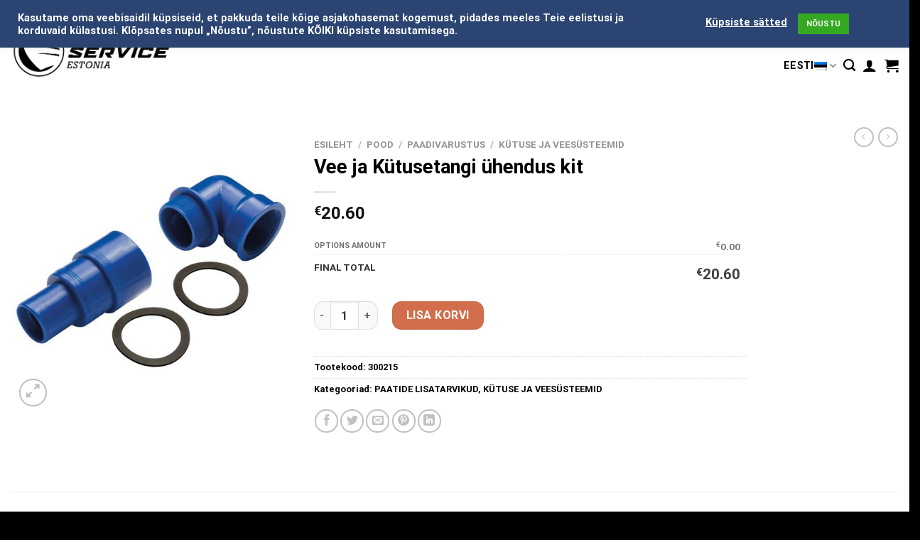

--- FILE ---
content_type: text/html; charset=UTF-8
request_url: https://boat-service.ee/pood/lisatarvikud/paatide-lisatarvikud/vee-ja-kutusetangi-uhendus-kit/
body_size: 43833
content:
<!DOCTYPE html>
<html lang="et" class="loading-site no-js">
<head>
<meta charset="UTF-8" />
<link rel="profile" href="http://gmpg.org/xfn/11" />
<link rel="pingback" href="https://boat-service.ee/xmlrpc.php" />
<script>(function(html){html.className = html.className.replace(/\bno-js\b/,'js')})(document.documentElement);</script>
<meta name='robots' content='index, follow, max-image-preview:large, max-snippet:-1, max-video-preview:-1' />
<meta name="viewport" content="width=device-width, initial-scale=1" /><!-- Google tag (gtag.js) consent mode dataLayer added by Site Kit -->
<script type="text/javascript" id="google_gtagjs-js-consent-mode-data-layer">
/* <![CDATA[ */
window.dataLayerPYS = window.dataLayerPYS || [];function gtag(){dataLayerPYS.push(arguments);}
gtag('consent', 'default', {"ad_personalization":"denied","ad_storage":"denied","ad_user_data":"denied","analytics_storage":"denied","functionality_storage":"denied","security_storage":"denied","personalization_storage":"denied","region":["AT","BE","BG","CH","CY","CZ","DE","DK","EE","ES","FI","FR","GB","GR","HR","HU","IE","IS","IT","LI","LT","LU","LV","MT","NL","NO","PL","PT","RO","SE","SI","SK"],"wait_for_update":500});
window._googlesitekitConsentCategoryMap = {"statistics":["analytics_storage"],"marketing":["ad_storage","ad_user_data","ad_personalization"],"functional":["functionality_storage","security_storage"],"preferences":["personalization_storage"]};
window._googlesitekitConsents = {"ad_personalization":"denied","ad_storage":"denied","ad_user_data":"denied","analytics_storage":"denied","functionality_storage":"denied","security_storage":"denied","personalization_storage":"denied","region":["AT","BE","BG","CH","CY","CZ","DE","DK","EE","ES","FI","FR","GB","GR","HR","HU","IE","IS","IT","LI","LT","LU","LV","MT","NL","NO","PL","PT","RO","SE","SI","SK"],"wait_for_update":500};
/* ]]> */
</script>
<!-- End Google tag (gtag.js) consent mode dataLayer added by Site Kit -->
<!-- Google Tag Manager by PYS -->
<script data-cfasync="false" data-pagespeed-no-defer>
window.dataLayerPYS = window.dataLayerPYS || [];
</script>
<!-- End Google Tag Manager by PYS -->
<!-- This site is optimized with the Yoast SEO plugin v26.7 - https://yoast.com/wordpress/plugins/seo/ -->
<title>Vee ja Kütusetangi ühendus kit - Boat Service Estonia</title>
<link rel="canonical" href="https://boat-service.ee/pood/lisatarvikud/paatide-lisatarvikud/vee-ja-kutusetangi-uhendus-kit/" />
<meta property="og:locale" content="et_EE" />
<meta property="og:type" content="article" />
<meta property="og:title" content="Vee ja Kütusetangi ühendus kit - Boat Service Estonia" />
<meta property="og:url" content="https://boat-service.ee/pood/lisatarvikud/paatide-lisatarvikud/vee-ja-kutusetangi-uhendus-kit/" />
<meta property="og:site_name" content="Boat Service Estonia" />
<meta property="article:publisher" content="https://www.facebook.com/boatserviceestonia" />
<meta property="article:modified_time" content="2023-05-19T11:18:02+00:00" />
<meta property="og:image" content="https://boat-service.ee/wp-content/uploads/2020/04/yhendus_kit-paadid-kasutatud-paadid-alumiiniumpaadid-plastik-paadid-1.png" />
<meta property="og:image:width" content="502" />
<meta property="og:image:height" content="502" />
<meta property="og:image:type" content="image/png" />
<meta name="twitter:card" content="summary_large_image" />
<script type="application/ld+json" class="yoast-schema-graph">{"@context":"https://schema.org","@graph":[{"@type":"WebPage","@id":"https://boat-service.ee/pood/lisatarvikud/paatide-lisatarvikud/vee-ja-kutusetangi-uhendus-kit/","url":"https://boat-service.ee/pood/lisatarvikud/paatide-lisatarvikud/vee-ja-kutusetangi-uhendus-kit/","name":"Vee ja Kütusetangi ühendus kit - Boat Service Estonia","isPartOf":{"@id":"https://boat-service.ee/#website"},"primaryImageOfPage":{"@id":"https://boat-service.ee/pood/lisatarvikud/paatide-lisatarvikud/vee-ja-kutusetangi-uhendus-kit/#primaryimage"},"image":{"@id":"https://boat-service.ee/pood/lisatarvikud/paatide-lisatarvikud/vee-ja-kutusetangi-uhendus-kit/#primaryimage"},"thumbnailUrl":"https://boat-service.ee/wp-content/uploads/2020/04/yhendus_kit-paadid-kasutatud-paadid-alumiiniumpaadid-plastik-paadid-1.png","datePublished":"2020-04-07T12:00:38+00:00","dateModified":"2023-05-19T11:18:02+00:00","breadcrumb":{"@id":"https://boat-service.ee/pood/lisatarvikud/paatide-lisatarvikud/vee-ja-kutusetangi-uhendus-kit/#breadcrumb"},"inLanguage":"et","potentialAction":[{"@type":"ReadAction","target":["https://boat-service.ee/pood/lisatarvikud/paatide-lisatarvikud/vee-ja-kutusetangi-uhendus-kit/"]}]},{"@type":"ImageObject","inLanguage":"et","@id":"https://boat-service.ee/pood/lisatarvikud/paatide-lisatarvikud/vee-ja-kutusetangi-uhendus-kit/#primaryimage","url":"https://boat-service.ee/wp-content/uploads/2020/04/yhendus_kit-paadid-kasutatud-paadid-alumiiniumpaadid-plastik-paadid-1.png","contentUrl":"https://boat-service.ee/wp-content/uploads/2020/04/yhendus_kit-paadid-kasutatud-paadid-alumiiniumpaadid-plastik-paadid-1.png","width":502,"height":502},{"@type":"BreadcrumbList","@id":"https://boat-service.ee/pood/lisatarvikud/paatide-lisatarvikud/vee-ja-kutusetangi-uhendus-kit/#breadcrumb","itemListElement":[{"@type":"ListItem","position":1,"name":"Home","item":"https://boat-service.ee/"},{"@type":"ListItem","position":2,"name":"Pood","item":"https://boat-service.ee/en/shop/"},{"@type":"ListItem","position":3,"name":"Vee ja Kütusetangi ühendus kit"}]},{"@type":"WebSite","@id":"https://boat-service.ee/#website","url":"https://boat-service.ee/","name":"Boat Service Estonia","description":"Boat Service Estonia - Mootorpaadid, treilerid, mootorid","publisher":{"@id":"https://boat-service.ee/#organization"},"potentialAction":[{"@type":"SearchAction","target":{"@type":"EntryPoint","urlTemplate":"https://boat-service.ee/?s={search_term_string}"},"query-input":{"@type":"PropertyValueSpecification","valueRequired":true,"valueName":"search_term_string"}}],"inLanguage":"et"},{"@type":"Organization","@id":"https://boat-service.ee/#organization","name":"KALASTUSPOOD OÜ","url":"https://boat-service.ee/","logo":{"@type":"ImageObject","inLanguage":"et","@id":"https://boat-service.ee/#/schema/logo/image/","url":"https://boat-service.ee/wp-content/uploads/2023/05/impLogo.png","contentUrl":"https://boat-service.ee/wp-content/uploads/2023/05/impLogo.png","width":270,"height":107,"caption":"KALASTUSPOOD OÜ"},"image":{"@id":"https://boat-service.ee/#/schema/logo/image/"},"sameAs":["https://www.facebook.com/boatserviceestonia","https://www.instagram.com/kalastus_ja_paadipood/"]}]}</script>
<!-- / Yoast SEO plugin. -->
<script type='application/javascript'  id='pys-version-script'>console.log('PixelYourSite Free version 11.1.5.2');</script>
<link rel='dns-prefetch' href='//cdn.jsdelivr.net' />
<link rel='dns-prefetch' href='//www.googletagmanager.com' />
<link rel='dns-prefetch' href='//fonts.googleapis.com' />
<link rel='prefetch' href='https://boat-service.ee/wp-content/themes/flatsome/assets/js/flatsome.js?ver=f2c57559524d9813afd4' />
<link rel='prefetch' href='https://boat-service.ee/wp-content/themes/flatsome/assets/js/chunk.slider.js?ver=3.17.1' />
<link rel='prefetch' href='https://boat-service.ee/wp-content/themes/flatsome/assets/js/chunk.popups.js?ver=3.17.1' />
<link rel='prefetch' href='https://boat-service.ee/wp-content/themes/flatsome/assets/js/chunk.tooltips.js?ver=3.17.1' />
<link rel='prefetch' href='https://boat-service.ee/wp-content/themes/flatsome/assets/js/woocommerce.js?ver=1a392523165907adee6a' />
<link rel="alternate" type="application/rss+xml" title="Boat Service Estonia &raquo; RSS" href="https://boat-service.ee/feed/" />
<link rel="alternate" type="application/rss+xml" title="Boat Service Estonia &raquo; Kommentaaride RSS" href="https://boat-service.ee/comments/feed/" />
<link rel="alternate" title="oEmbed (JSON)" type="application/json+oembed" href="https://boat-service.ee/wp-json/oembed/1.0/embed?url=https%3A%2F%2Fboat-service.ee%2Fpood%2Flisatarvikud%2Fpaatide-lisatarvikud%2Fvee-ja-kutusetangi-uhendus-kit%2F" />
<link rel="alternate" title="oEmbed (XML)" type="text/xml+oembed" href="https://boat-service.ee/wp-json/oembed/1.0/embed?url=https%3A%2F%2Fboat-service.ee%2Fpood%2Flisatarvikud%2Fpaatide-lisatarvikud%2Fvee-ja-kutusetangi-uhendus-kit%2F&#038;format=xml" />
<style id='wp-img-auto-sizes-contain-inline-css' type='text/css'>
img:is([sizes=auto i],[sizes^="auto," i]){contain-intrinsic-size:3000px 1500px}
/*# sourceURL=wp-img-auto-sizes-contain-inline-css */
</style>
<!-- <link rel='stylesheet' id='holm_logo_front-css' href='https://boat-service.ee/wp-content/plugins/holm-makselingi-moodul-woocommerce-main/assets/css/holmfront.css?ver=6.9' type='text/css' media='all' /> -->
<!-- <link rel='stylesheet' id='woo-conditional-shipping-blocks-style-css' href='https://boat-service.ee/wp-content/plugins/woo-conditional-shipping-pro/frontend/css/woo-conditional-shipping.css?ver=3.6.1.pro' type='text/css' media='all' /> -->
<!-- <link rel='stylesheet' id='themecomplete-epo-css' href='https://boat-service.ee/wp-content/plugins/woocommerce-tm-extra-product-options/assets/css/epo.min.css?ver=7.4.2' type='text/css' media='all' /> -->
<link rel="stylesheet" type="text/css" href="//boat-service.ee/wp-content/cache/wpfc-minified/jqfc6kaw/6ep0s.css" media="all"/>
<!-- <link rel='stylesheet' id='themecomplete-epo-smallscreen-css' href='https://boat-service.ee/wp-content/plugins/woocommerce-tm-extra-product-options/assets/css/tm-epo-smallscreen.min.css?ver=7.4.2' type='text/css' media='only screen and (max-width: 768px)' /> -->
<link rel="stylesheet" type="text/css" href="//boat-service.ee/wp-content/cache/wpfc-minified/f5xbujll/2i85j.css" media="only screen and (max-width: 768px)"/>
<style id='themecomplete-styles-header-inline-css' type='text/css'>
:root {--tcgaprow: 15px;--tcgapcolumn: 15px;}
/*# sourceURL=themecomplete-styles-header-inline-css */
</style>
<style id='wp-block-library-inline-css' type='text/css'>
:root{--wp-block-synced-color:#7a00df;--wp-block-synced-color--rgb:122,0,223;--wp-bound-block-color:var(--wp-block-synced-color);--wp-editor-canvas-background:#ddd;--wp-admin-theme-color:#007cba;--wp-admin-theme-color--rgb:0,124,186;--wp-admin-theme-color-darker-10:#006ba1;--wp-admin-theme-color-darker-10--rgb:0,107,160.5;--wp-admin-theme-color-darker-20:#005a87;--wp-admin-theme-color-darker-20--rgb:0,90,135;--wp-admin-border-width-focus:2px}@media (min-resolution:192dpi){:root{--wp-admin-border-width-focus:1.5px}}.wp-element-button{cursor:pointer}:root .has-very-light-gray-background-color{background-color:#eee}:root .has-very-dark-gray-background-color{background-color:#313131}:root .has-very-light-gray-color{color:#eee}:root .has-very-dark-gray-color{color:#313131}:root .has-vivid-green-cyan-to-vivid-cyan-blue-gradient-background{background:linear-gradient(135deg,#00d084,#0693e3)}:root .has-purple-crush-gradient-background{background:linear-gradient(135deg,#34e2e4,#4721fb 50%,#ab1dfe)}:root .has-hazy-dawn-gradient-background{background:linear-gradient(135deg,#faaca8,#dad0ec)}:root .has-subdued-olive-gradient-background{background:linear-gradient(135deg,#fafae1,#67a671)}:root .has-atomic-cream-gradient-background{background:linear-gradient(135deg,#fdd79a,#004a59)}:root .has-nightshade-gradient-background{background:linear-gradient(135deg,#330968,#31cdcf)}:root .has-midnight-gradient-background{background:linear-gradient(135deg,#020381,#2874fc)}:root{--wp--preset--font-size--normal:16px;--wp--preset--font-size--huge:42px}.has-regular-font-size{font-size:1em}.has-larger-font-size{font-size:2.625em}.has-normal-font-size{font-size:var(--wp--preset--font-size--normal)}.has-huge-font-size{font-size:var(--wp--preset--font-size--huge)}.has-text-align-center{text-align:center}.has-text-align-left{text-align:left}.has-text-align-right{text-align:right}.has-fit-text{white-space:nowrap!important}#end-resizable-editor-section{display:none}.aligncenter{clear:both}.items-justified-left{justify-content:flex-start}.items-justified-center{justify-content:center}.items-justified-right{justify-content:flex-end}.items-justified-space-between{justify-content:space-between}.screen-reader-text{border:0;clip-path:inset(50%);height:1px;margin:-1px;overflow:hidden;padding:0;position:absolute;width:1px;word-wrap:normal!important}.screen-reader-text:focus{background-color:#ddd;clip-path:none;color:#444;display:block;font-size:1em;height:auto;left:5px;line-height:normal;padding:15px 23px 14px;text-decoration:none;top:5px;width:auto;z-index:100000}html :where(.has-border-color){border-style:solid}html :where([style*=border-top-color]){border-top-style:solid}html :where([style*=border-right-color]){border-right-style:solid}html :where([style*=border-bottom-color]){border-bottom-style:solid}html :where([style*=border-left-color]){border-left-style:solid}html :where([style*=border-width]){border-style:solid}html :where([style*=border-top-width]){border-top-style:solid}html :where([style*=border-right-width]){border-right-style:solid}html :where([style*=border-bottom-width]){border-bottom-style:solid}html :where([style*=border-left-width]){border-left-style:solid}html :where(img[class*=wp-image-]){height:auto;max-width:100%}:where(figure){margin:0 0 1em}html :where(.is-position-sticky){--wp-admin--admin-bar--position-offset:var(--wp-admin--admin-bar--height,0px)}@media screen and (max-width:600px){html :where(.is-position-sticky){--wp-admin--admin-bar--position-offset:0px}}
/*# sourceURL=wp-block-library-inline-css */
</style><!-- <link rel='stylesheet' id='wc-blocks-style-css' href='https://boat-service.ee/wp-content/plugins/woocommerce/assets/client/blocks/wc-blocks.css?ver=wc-10.4.2' type='text/css' media='all' /> -->
<link rel="stylesheet" type="text/css" href="//boat-service.ee/wp-content/cache/wpfc-minified/dgmjaxnb/dnuap.css" media="all"/>
<style id='global-styles-inline-css' type='text/css'>
:root{--wp--preset--aspect-ratio--square: 1;--wp--preset--aspect-ratio--4-3: 4/3;--wp--preset--aspect-ratio--3-4: 3/4;--wp--preset--aspect-ratio--3-2: 3/2;--wp--preset--aspect-ratio--2-3: 2/3;--wp--preset--aspect-ratio--16-9: 16/9;--wp--preset--aspect-ratio--9-16: 9/16;--wp--preset--color--black: #000000;--wp--preset--color--cyan-bluish-gray: #abb8c3;--wp--preset--color--white: #ffffff;--wp--preset--color--pale-pink: #f78da7;--wp--preset--color--vivid-red: #cf2e2e;--wp--preset--color--luminous-vivid-orange: #ff6900;--wp--preset--color--luminous-vivid-amber: #fcb900;--wp--preset--color--light-green-cyan: #7bdcb5;--wp--preset--color--vivid-green-cyan: #00d084;--wp--preset--color--pale-cyan-blue: #8ed1fc;--wp--preset--color--vivid-cyan-blue: #0693e3;--wp--preset--color--vivid-purple: #9b51e0;--wp--preset--gradient--vivid-cyan-blue-to-vivid-purple: linear-gradient(135deg,rgb(6,147,227) 0%,rgb(155,81,224) 100%);--wp--preset--gradient--light-green-cyan-to-vivid-green-cyan: linear-gradient(135deg,rgb(122,220,180) 0%,rgb(0,208,130) 100%);--wp--preset--gradient--luminous-vivid-amber-to-luminous-vivid-orange: linear-gradient(135deg,rgb(252,185,0) 0%,rgb(255,105,0) 100%);--wp--preset--gradient--luminous-vivid-orange-to-vivid-red: linear-gradient(135deg,rgb(255,105,0) 0%,rgb(207,46,46) 100%);--wp--preset--gradient--very-light-gray-to-cyan-bluish-gray: linear-gradient(135deg,rgb(238,238,238) 0%,rgb(169,184,195) 100%);--wp--preset--gradient--cool-to-warm-spectrum: linear-gradient(135deg,rgb(74,234,220) 0%,rgb(151,120,209) 20%,rgb(207,42,186) 40%,rgb(238,44,130) 60%,rgb(251,105,98) 80%,rgb(254,248,76) 100%);--wp--preset--gradient--blush-light-purple: linear-gradient(135deg,rgb(255,206,236) 0%,rgb(152,150,240) 100%);--wp--preset--gradient--blush-bordeaux: linear-gradient(135deg,rgb(254,205,165) 0%,rgb(254,45,45) 50%,rgb(107,0,62) 100%);--wp--preset--gradient--luminous-dusk: linear-gradient(135deg,rgb(255,203,112) 0%,rgb(199,81,192) 50%,rgb(65,88,208) 100%);--wp--preset--gradient--pale-ocean: linear-gradient(135deg,rgb(255,245,203) 0%,rgb(182,227,212) 50%,rgb(51,167,181) 100%);--wp--preset--gradient--electric-grass: linear-gradient(135deg,rgb(202,248,128) 0%,rgb(113,206,126) 100%);--wp--preset--gradient--midnight: linear-gradient(135deg,rgb(2,3,129) 0%,rgb(40,116,252) 100%);--wp--preset--font-size--small: 13px;--wp--preset--font-size--medium: 20px;--wp--preset--font-size--large: 36px;--wp--preset--font-size--x-large: 42px;--wp--preset--spacing--20: 0.44rem;--wp--preset--spacing--30: 0.67rem;--wp--preset--spacing--40: 1rem;--wp--preset--spacing--50: 1.5rem;--wp--preset--spacing--60: 2.25rem;--wp--preset--spacing--70: 3.38rem;--wp--preset--spacing--80: 5.06rem;--wp--preset--shadow--natural: 6px 6px 9px rgba(0, 0, 0, 0.2);--wp--preset--shadow--deep: 12px 12px 50px rgba(0, 0, 0, 0.4);--wp--preset--shadow--sharp: 6px 6px 0px rgba(0, 0, 0, 0.2);--wp--preset--shadow--outlined: 6px 6px 0px -3px rgb(255, 255, 255), 6px 6px rgb(0, 0, 0);--wp--preset--shadow--crisp: 6px 6px 0px rgb(0, 0, 0);}:where(.is-layout-flex){gap: 0.5em;}:where(.is-layout-grid){gap: 0.5em;}body .is-layout-flex{display: flex;}.is-layout-flex{flex-wrap: wrap;align-items: center;}.is-layout-flex > :is(*, div){margin: 0;}body .is-layout-grid{display: grid;}.is-layout-grid > :is(*, div){margin: 0;}:where(.wp-block-columns.is-layout-flex){gap: 2em;}:where(.wp-block-columns.is-layout-grid){gap: 2em;}:where(.wp-block-post-template.is-layout-flex){gap: 1.25em;}:where(.wp-block-post-template.is-layout-grid){gap: 1.25em;}.has-black-color{color: var(--wp--preset--color--black) !important;}.has-cyan-bluish-gray-color{color: var(--wp--preset--color--cyan-bluish-gray) !important;}.has-white-color{color: var(--wp--preset--color--white) !important;}.has-pale-pink-color{color: var(--wp--preset--color--pale-pink) !important;}.has-vivid-red-color{color: var(--wp--preset--color--vivid-red) !important;}.has-luminous-vivid-orange-color{color: var(--wp--preset--color--luminous-vivid-orange) !important;}.has-luminous-vivid-amber-color{color: var(--wp--preset--color--luminous-vivid-amber) !important;}.has-light-green-cyan-color{color: var(--wp--preset--color--light-green-cyan) !important;}.has-vivid-green-cyan-color{color: var(--wp--preset--color--vivid-green-cyan) !important;}.has-pale-cyan-blue-color{color: var(--wp--preset--color--pale-cyan-blue) !important;}.has-vivid-cyan-blue-color{color: var(--wp--preset--color--vivid-cyan-blue) !important;}.has-vivid-purple-color{color: var(--wp--preset--color--vivid-purple) !important;}.has-black-background-color{background-color: var(--wp--preset--color--black) !important;}.has-cyan-bluish-gray-background-color{background-color: var(--wp--preset--color--cyan-bluish-gray) !important;}.has-white-background-color{background-color: var(--wp--preset--color--white) !important;}.has-pale-pink-background-color{background-color: var(--wp--preset--color--pale-pink) !important;}.has-vivid-red-background-color{background-color: var(--wp--preset--color--vivid-red) !important;}.has-luminous-vivid-orange-background-color{background-color: var(--wp--preset--color--luminous-vivid-orange) !important;}.has-luminous-vivid-amber-background-color{background-color: var(--wp--preset--color--luminous-vivid-amber) !important;}.has-light-green-cyan-background-color{background-color: var(--wp--preset--color--light-green-cyan) !important;}.has-vivid-green-cyan-background-color{background-color: var(--wp--preset--color--vivid-green-cyan) !important;}.has-pale-cyan-blue-background-color{background-color: var(--wp--preset--color--pale-cyan-blue) !important;}.has-vivid-cyan-blue-background-color{background-color: var(--wp--preset--color--vivid-cyan-blue) !important;}.has-vivid-purple-background-color{background-color: var(--wp--preset--color--vivid-purple) !important;}.has-black-border-color{border-color: var(--wp--preset--color--black) !important;}.has-cyan-bluish-gray-border-color{border-color: var(--wp--preset--color--cyan-bluish-gray) !important;}.has-white-border-color{border-color: var(--wp--preset--color--white) !important;}.has-pale-pink-border-color{border-color: var(--wp--preset--color--pale-pink) !important;}.has-vivid-red-border-color{border-color: var(--wp--preset--color--vivid-red) !important;}.has-luminous-vivid-orange-border-color{border-color: var(--wp--preset--color--luminous-vivid-orange) !important;}.has-luminous-vivid-amber-border-color{border-color: var(--wp--preset--color--luminous-vivid-amber) !important;}.has-light-green-cyan-border-color{border-color: var(--wp--preset--color--light-green-cyan) !important;}.has-vivid-green-cyan-border-color{border-color: var(--wp--preset--color--vivid-green-cyan) !important;}.has-pale-cyan-blue-border-color{border-color: var(--wp--preset--color--pale-cyan-blue) !important;}.has-vivid-cyan-blue-border-color{border-color: var(--wp--preset--color--vivid-cyan-blue) !important;}.has-vivid-purple-border-color{border-color: var(--wp--preset--color--vivid-purple) !important;}.has-vivid-cyan-blue-to-vivid-purple-gradient-background{background: var(--wp--preset--gradient--vivid-cyan-blue-to-vivid-purple) !important;}.has-light-green-cyan-to-vivid-green-cyan-gradient-background{background: var(--wp--preset--gradient--light-green-cyan-to-vivid-green-cyan) !important;}.has-luminous-vivid-amber-to-luminous-vivid-orange-gradient-background{background: var(--wp--preset--gradient--luminous-vivid-amber-to-luminous-vivid-orange) !important;}.has-luminous-vivid-orange-to-vivid-red-gradient-background{background: var(--wp--preset--gradient--luminous-vivid-orange-to-vivid-red) !important;}.has-very-light-gray-to-cyan-bluish-gray-gradient-background{background: var(--wp--preset--gradient--very-light-gray-to-cyan-bluish-gray) !important;}.has-cool-to-warm-spectrum-gradient-background{background: var(--wp--preset--gradient--cool-to-warm-spectrum) !important;}.has-blush-light-purple-gradient-background{background: var(--wp--preset--gradient--blush-light-purple) !important;}.has-blush-bordeaux-gradient-background{background: var(--wp--preset--gradient--blush-bordeaux) !important;}.has-luminous-dusk-gradient-background{background: var(--wp--preset--gradient--luminous-dusk) !important;}.has-pale-ocean-gradient-background{background: var(--wp--preset--gradient--pale-ocean) !important;}.has-electric-grass-gradient-background{background: var(--wp--preset--gradient--electric-grass) !important;}.has-midnight-gradient-background{background: var(--wp--preset--gradient--midnight) !important;}.has-small-font-size{font-size: var(--wp--preset--font-size--small) !important;}.has-medium-font-size{font-size: var(--wp--preset--font-size--medium) !important;}.has-large-font-size{font-size: var(--wp--preset--font-size--large) !important;}.has-x-large-font-size{font-size: var(--wp--preset--font-size--x-large) !important;}
/*# sourceURL=global-styles-inline-css */
</style>
<style id='classic-theme-styles-inline-css' type='text/css'>
/*! This file is auto-generated */
.wp-block-button__link{color:#fff;background-color:#32373c;border-radius:9999px;box-shadow:none;text-decoration:none;padding:calc(.667em + 2px) calc(1.333em + 2px);font-size:1.125em}.wp-block-file__button{background:#32373c;color:#fff;text-decoration:none}
/*# sourceURL=/wp-includes/css/classic-themes.min.css */
</style>
<!-- <link rel='stylesheet' id='contact-form-7-css' href='https://boat-service.ee/wp-content/plugins/contact-form-7/includes/css/styles.css?ver=6.1.4' type='text/css' media='all' /> -->
<!-- <link rel='stylesheet' id='cookie-law-info-css' href='https://boat-service.ee/wp-content/plugins/cookie-law-info/legacy/public/css/cookie-law-info-public.css?ver=3.3.9.1' type='text/css' media='all' /> -->
<!-- <link rel='stylesheet' id='cookie-law-info-gdpr-css' href='https://boat-service.ee/wp-content/plugins/cookie-law-info/legacy/public/css/cookie-law-info-gdpr.css?ver=3.3.9.1' type='text/css' media='all' /> -->
<link rel="stylesheet" type="text/css" href="//boat-service.ee/wp-content/cache/wpfc-minified/d4d2ldzx/cafah.css" media="all"/>
<link rel='stylesheet' id='cf7md_roboto-css' href='//fonts.googleapis.com/css?family=Roboto:400,500' type='text/css' media='all' />
<!-- <link rel='stylesheet' id='cf7-material-design-css' href='https://boat-service.ee/wp-content/plugins/material-design-for-contact-form-7/public/../assets/css/cf7-material-design.css?ver=2.6.4' type='text/css' media='all' /> -->
<!-- <link rel='stylesheet' id='woo-shipping-dpd-baltic-css' href='https://boat-service.ee/wp-content/plugins/woo-shipping-dpd-baltic/public/css/dpd-public.css?ver=1.2.89' type='text/css' media='all' /> -->
<link rel="stylesheet" type="text/css" href="//boat-service.ee/wp-content/cache/wpfc-minified/frki4rcx/dy2sy.css" media="all"/>
<link rel='stylesheet' id='select2css-css' href='//cdn.jsdelivr.net/npm/select2@4.1.0-rc.0/dist/css/select2.min.css?ver=1.0' type='text/css' media='all' />
<!-- <link rel='stylesheet' id='photoswipe-css' href='https://boat-service.ee/wp-content/plugins/woocommerce/assets/css/photoswipe/photoswipe.min.css?ver=10.4.2' type='text/css' media='all' /> -->
<!-- <link rel='stylesheet' id='photoswipe-default-skin-css' href='https://boat-service.ee/wp-content/plugins/woocommerce/assets/css/photoswipe/default-skin/default-skin.min.css?ver=10.4.2' type='text/css' media='all' /> -->
<link rel="stylesheet" type="text/css" href="//boat-service.ee/wp-content/cache/wpfc-minified/lxxkzp9c/diztk.css" media="all"/>
<style id='woocommerce-inline-inline-css' type='text/css'>
.woocommerce form .form-row .required { visibility: visible; }
/*# sourceURL=woocommerce-inline-inline-css */
</style>
<!-- <link rel='stylesheet' id='wpml-legacy-dropdown-0-css' href='https://boat-service.ee/wp-content/plugins/sitepress-multilingual-cms/templates/language-switchers/legacy-dropdown/style.min.css?ver=1' type='text/css' media='all' /> -->
<link rel="stylesheet" type="text/css" href="//boat-service.ee/wp-content/cache/wpfc-minified/lazma4x6/cafah.css" media="all"/>
<style id='wpml-legacy-dropdown-0-inline-css' type='text/css'>
.wpml-ls-statics-shortcode_actions, .wpml-ls-statics-shortcode_actions .wpml-ls-sub-menu, .wpml-ls-statics-shortcode_actions a {border-color:#EEEEEE;}.wpml-ls-statics-shortcode_actions a, .wpml-ls-statics-shortcode_actions .wpml-ls-sub-menu a, .wpml-ls-statics-shortcode_actions .wpml-ls-sub-menu a:link, .wpml-ls-statics-shortcode_actions li:not(.wpml-ls-current-language) .wpml-ls-link, .wpml-ls-statics-shortcode_actions li:not(.wpml-ls-current-language) .wpml-ls-link:link {color:#444444;background-color:#ffffff;}.wpml-ls-statics-shortcode_actions .wpml-ls-sub-menu a:hover,.wpml-ls-statics-shortcode_actions .wpml-ls-sub-menu a:focus, .wpml-ls-statics-shortcode_actions .wpml-ls-sub-menu a:link:hover, .wpml-ls-statics-shortcode_actions .wpml-ls-sub-menu a:link:focus {color:#000000;background-color:#eeeeee;}.wpml-ls-statics-shortcode_actions .wpml-ls-current-language > a {color:#444444;background-color:#ffffff;}.wpml-ls-statics-shortcode_actions .wpml-ls-current-language:hover>a, .wpml-ls-statics-shortcode_actions .wpml-ls-current-language>a:focus {color:#000000;background-color:#eeeeee;}
/*# sourceURL=wpml-legacy-dropdown-0-inline-css */
</style>
<!-- <link rel='stylesheet' id='wpml-legacy-horizontal-list-0-css' href='https://boat-service.ee/wp-content/plugins/sitepress-multilingual-cms/templates/language-switchers/legacy-list-horizontal/style.min.css?ver=1' type='text/css' media='all' /> -->
<link rel="stylesheet" type="text/css" href="//boat-service.ee/wp-content/cache/wpfc-minified/quegacis/c1c05.css" media="all"/>
<style id='wpml-legacy-horizontal-list-0-inline-css' type='text/css'>
.wpml-ls-statics-footer{background-color:transparent;}.wpml-ls-statics-footer, .wpml-ls-statics-footer .wpml-ls-sub-menu, .wpml-ls-statics-footer a {border-color:transparent;}.wpml-ls-statics-footer a, .wpml-ls-statics-footer .wpml-ls-sub-menu a, .wpml-ls-statics-footer .wpml-ls-sub-menu a:link, .wpml-ls-statics-footer li:not(.wpml-ls-current-language) .wpml-ls-link, .wpml-ls-statics-footer li:not(.wpml-ls-current-language) .wpml-ls-link:link {color:#ffffff;background-color:#0a0a0a;}.wpml-ls-statics-footer .wpml-ls-sub-menu a:hover,.wpml-ls-statics-footer .wpml-ls-sub-menu a:focus, .wpml-ls-statics-footer .wpml-ls-sub-menu a:link:hover, .wpml-ls-statics-footer .wpml-ls-sub-menu a:link:focus {color:#000000;background-color:#FFFFFF;}.wpml-ls-statics-footer .wpml-ls-current-language > a {color:#ffffff;background-color:#0a0a0a;}.wpml-ls-statics-footer .wpml-ls-current-language:hover>a, .wpml-ls-statics-footer .wpml-ls-current-language>a:focus {color:#000000;background-color:#FFFFFF;}
/*# sourceURL=wpml-legacy-horizontal-list-0-inline-css */
</style>
<!-- <link rel='stylesheet' id='wpml-menu-item-0-css' href='https://boat-service.ee/wp-content/plugins/sitepress-multilingual-cms/templates/language-switchers/menu-item/style.min.css?ver=1' type='text/css' media='all' /> -->
<link rel="stylesheet" type="text/css" href="//boat-service.ee/wp-content/cache/wpfc-minified/f25t4a59/c0sc9.css" media="all"/>
<style id='wpml-menu-item-0-inline-css' type='text/css'>
#lang_sel img, #lang_sel_list img, #lang_sel_footer img { display: inline; }
/*# sourceURL=wpml-menu-item-0-inline-css */
</style>
<!-- <link rel='stylesheet' id='montonio-style-css' href='https://boat-service.ee/wp-content/plugins/montonio-for-woocommerce/assets/css/montonio-style.css?ver=9.3.2' type='text/css' media='all' /> -->
<!-- <link rel='stylesheet' id='woo_conditional_shipping_css-css' href='https://boat-service.ee/wp-content/plugins/woo-conditional-shipping-pro/includes/frontend/../../frontend/css/woo-conditional-shipping.css?ver=3.6.1.pro' type='text/css' media='all' /> -->
<!-- <link rel='stylesheet' id='flatsome-woocommerce-extra-product-options-css' href='https://boat-service.ee/wp-content/themes/flatsome/inc/integrations/wc-extra-product-options/extra-product-options.css?ver=6.9' type='text/css' media='all' /> -->
<!-- <link rel='stylesheet' id='flatsome-main-css' href='https://boat-service.ee/wp-content/themes/flatsome/assets/css/flatsome.css?ver=3.17.1' type='text/css' media='all' /> -->
<link rel="stylesheet" type="text/css" href="//boat-service.ee/wp-content/cache/wpfc-minified/jnegn1gd/e76uv.css" media="all"/>
<style id='flatsome-main-inline-css' type='text/css'>
@font-face {
font-family: "fl-icons";
font-display: block;
src: url(https://boat-service.ee/wp-content/themes/flatsome/assets/css/icons/fl-icons.eot?v=3.17.1);
src:
url(https://boat-service.ee/wp-content/themes/flatsome/assets/css/icons/fl-icons.eot#iefix?v=3.17.1) format("embedded-opentype"),
url(https://boat-service.ee/wp-content/themes/flatsome/assets/css/icons/fl-icons.woff2?v=3.17.1) format("woff2"),
url(https://boat-service.ee/wp-content/themes/flatsome/assets/css/icons/fl-icons.ttf?v=3.17.1) format("truetype"),
url(https://boat-service.ee/wp-content/themes/flatsome/assets/css/icons/fl-icons.woff?v=3.17.1) format("woff"),
url(https://boat-service.ee/wp-content/themes/flatsome/assets/css/icons/fl-icons.svg?v=3.17.1#fl-icons) format("svg");
}
/*# sourceURL=flatsome-main-inline-css */
</style>
<!-- <link rel='stylesheet' id='flatsome-shop-css' href='https://boat-service.ee/wp-content/themes/flatsome/assets/css/flatsome-shop.css?ver=3.17.1' type='text/css' media='all' /> -->
<!-- <link rel='stylesheet' id='flatsome-style-css' href='https://boat-service.ee/wp-content/themes/flatsome-child/style.css?ver=3.0' type='text/css' media='all' /> -->
<link rel="stylesheet" type="text/css" href="//boat-service.ee/wp-content/cache/wpfc-minified/q8eo99ga/cafah.css" media="all"/>
<script type="text/template" id="tmpl-variation-template">
<div class="woocommerce-variation-description">{{{ data.variation.variation_description }}}</div>
<div class="woocommerce-variation-price">{{{ data.variation.price_html }}}</div>
<div class="woocommerce-variation-availability">{{{ data.variation.availability_html }}}</div>
</script>
<script type="text/template" id="tmpl-unavailable-variation-template">
<p role="alert">Vabandame, see toode ei ole saadaval. Palun proovi teistsugust kombinatsiooni.</p>
</script>
<script type="text/javascript" id="wpml-cookie-js-extra">
/* <![CDATA[ */
var wpml_cookies = {"wp-wpml_current_language":{"value":"et","expires":1,"path":"/"}};
var wpml_cookies = {"wp-wpml_current_language":{"value":"et","expires":1,"path":"/"}};
//# sourceURL=wpml-cookie-js-extra
/* ]]> */
</script>
<script src='//boat-service.ee/wp-content/cache/wpfc-minified/jy1cu4zt/84qpj.js' type="text/javascript"></script>
<!-- <script type="text/javascript" src="https://boat-service.ee/wp-content/plugins/sitepress-multilingual-cms/res/js/cookies/language-cookie.js?ver=486900" id="wpml-cookie-js" defer="defer" data-wp-strategy="defer"></script> -->
<script type="text/javascript" id="jquery-core-js-extra">
/* <![CDATA[ */
var pysFacebookRest = {"restApiUrl":"https://boat-service.ee/wp-json/pys-facebook/v1/event","debug":""};
//# sourceURL=jquery-core-js-extra
/* ]]> */
</script>
<script src='//boat-service.ee/wp-content/cache/wpfc-minified/309ohcxi/84qpj.js' type="text/javascript"></script>
<!-- <script type="text/javascript" src="https://boat-service.ee/wp-includes/js/jquery/jquery.min.js?ver=3.7.1" id="jquery-core-js"></script> -->
<!-- <script type="text/javascript" src="https://boat-service.ee/wp-includes/js/jquery/jquery-migrate.min.js?ver=3.4.1" id="jquery-migrate-js"></script> -->
<!-- <script type="text/javascript" src="https://boat-service.ee/wp-includes/js/underscore.min.js?ver=1.13.7" id="underscore-js"></script> -->
<script type="text/javascript" id="wp-util-js-extra">
/* <![CDATA[ */
var _wpUtilSettings = {"ajax":{"url":"/wp-admin/admin-ajax.php"}};
//# sourceURL=wp-util-js-extra
/* ]]> */
</script>
<script src='//boat-service.ee/wp-content/cache/wpfc-minified/foig3hl4/dnuap.js' type="text/javascript"></script>
<!-- <script type="text/javascript" src="https://boat-service.ee/wp-includes/js/wp-util.min.js?ver=6.9" id="wp-util-js"></script> -->
<!-- <script type="text/javascript" src="https://boat-service.ee/wp-content/plugins/woocommerce/assets/js/jquery-blockui/jquery.blockUI.min.js?ver=2.7.0-wc.10.4.2" id="wc-jquery-blockui-js" data-wp-strategy="defer"></script> -->
<script type="text/javascript" id="cookie-law-info-js-extra">
/* <![CDATA[ */
var Cli_Data = {"nn_cookie_ids":[],"cookielist":[],"non_necessary_cookies":[],"ccpaEnabled":"","ccpaRegionBased":"","ccpaBarEnabled":"","strictlyEnabled":["necessary","obligatoire"],"ccpaType":"gdpr","js_blocking":"1","custom_integration":"","triggerDomRefresh":"","secure_cookies":""};
var cli_cookiebar_settings = {"animate_speed_hide":"500","animate_speed_show":"500","background":"#2b4472","border":"#b1a6a6c2","border_on":"","button_1_button_colour":"#35a821","button_1_button_hover":"#2a861a","button_1_link_colour":"#fff","button_1_as_button":"1","button_1_new_win":"","button_2_button_colour":"#333","button_2_button_hover":"#292929","button_2_link_colour":"#ffffff","button_2_as_button":"","button_2_hidebar":"","button_3_button_colour":"#e23f3f","button_3_button_hover":"#b53232","button_3_link_colour":"#fff","button_3_as_button":"1","button_3_new_win":"","button_4_button_colour":"#000","button_4_button_hover":"#000000","button_4_link_colour":"#ffffff","button_4_as_button":"","button_7_button_colour":"#61a229","button_7_button_hover":"#4e8221","button_7_link_colour":"#fff","button_7_as_button":"1","button_7_new_win":"","font_family":"inherit","header_fix":"1","notify_animate_hide":"1","notify_animate_show":"","notify_div_id":"#cookie-law-info-bar","notify_position_horizontal":"right","notify_position_vertical":"top","scroll_close":"","scroll_close_reload":"","accept_close_reload":"","reject_close_reload":"","showagain_tab":"","showagain_background":"#fff","showagain_border":"#000","showagain_div_id":"#cookie-law-info-again","showagain_x_position":"100px","text":"#ffffff","show_once_yn":"","show_once":"10000","logging_on":"","as_popup":"","popup_overlay":"1","bar_heading_text":"","cookie_bar_as":"banner","popup_showagain_position":"bottom-right","widget_position":"left"};
var log_object = {"ajax_url":"https://boat-service.ee/wp-admin/admin-ajax.php"};
//# sourceURL=cookie-law-info-js-extra
/* ]]> */
</script>
<script src='//boat-service.ee/wp-content/cache/wpfc-minified/9jgxz9z5/dxyhf.js' type="text/javascript"></script>
<!-- <script type="text/javascript" src="https://boat-service.ee/wp-content/plugins/cookie-law-info/legacy/public/js/cookie-law-info-public.js?ver=3.3.9.1" id="cookie-law-info-js"></script> -->
<script type="text/javascript" id="woo-shipping-dpd-baltic-js-extra">
/* <![CDATA[ */
var dpd = {"fe_ajax_nonce":"7250adfe1e","ajax_url":"/wp-admin/admin-ajax.php"};
//# sourceURL=woo-shipping-dpd-baltic-js-extra
/* ]]> */
</script>
<script src='//boat-service.ee/wp-content/cache/wpfc-minified/g1147kg3/9utw4.js' type="text/javascript"></script>
<!-- <script type="text/javascript" src="https://boat-service.ee/wp-content/plugins/woo-shipping-dpd-baltic/public/js/dpd-public.js?ver=1.2.89" id="woo-shipping-dpd-baltic-js"></script> -->
<script type="text/javascript" id="wc-add-to-cart-js-extra">
/* <![CDATA[ */
var wc_add_to_cart_params = {"ajax_url":"/wp-admin/admin-ajax.php","wc_ajax_url":"/?wc-ajax=%%endpoint%%","i18n_view_cart":"Vaata ostukorvi","cart_url":"https://boat-service.ee/ostukorv/","is_cart":"","cart_redirect_after_add":"no"};
//# sourceURL=wc-add-to-cart-js-extra
/* ]]> */
</script>
<script src='//boat-service.ee/wp-content/cache/wpfc-minified/qkv5ahc6/dnuap.js' type="text/javascript"></script>
<!-- <script type="text/javascript" src="https://boat-service.ee/wp-content/plugins/woocommerce/assets/js/frontend/add-to-cart.min.js?ver=10.4.2" id="wc-add-to-cart-js" defer="defer" data-wp-strategy="defer"></script> -->
<!-- <script type="text/javascript" src="https://boat-service.ee/wp-content/plugins/woocommerce/assets/js/photoswipe/photoswipe.min.js?ver=4.1.1-wc.10.4.2" id="wc-photoswipe-js" defer="defer" data-wp-strategy="defer"></script> -->
<!-- <script type="text/javascript" src="https://boat-service.ee/wp-content/plugins/woocommerce/assets/js/photoswipe/photoswipe-ui-default.min.js?ver=4.1.1-wc.10.4.2" id="wc-photoswipe-ui-default-js" defer="defer" data-wp-strategy="defer"></script> -->
<script type="text/javascript" id="wc-single-product-js-extra">
/* <![CDATA[ */
var wc_single_product_params = {"i18n_required_rating_text":"Palun vali hinnang","i18n_rating_options":["1 of 5 stars","2 of 5 stars","3 of 5 stars","4 of 5 stars","5 of 5 stars"],"i18n_product_gallery_trigger_text":"View full-screen image gallery","review_rating_required":"yes","flexslider":{"rtl":false,"animation":"slide","smoothHeight":true,"directionNav":false,"controlNav":"thumbnails","slideshow":false,"animationSpeed":500,"animationLoop":false,"allowOneSlide":false},"zoom_enabled":"","zoom_options":[],"photoswipe_enabled":"1","photoswipe_options":{"shareEl":false,"closeOnScroll":false,"history":false,"hideAnimationDuration":0,"showAnimationDuration":0},"flexslider_enabled":""};
//# sourceURL=wc-single-product-js-extra
/* ]]> */
</script>
<script src='//boat-service.ee/wp-content/cache/wpfc-minified/efzn0gdx/dnuap.js' type="text/javascript"></script>
<!-- <script type="text/javascript" src="https://boat-service.ee/wp-content/plugins/woocommerce/assets/js/frontend/single-product.min.js?ver=10.4.2" id="wc-single-product-js" defer="defer" data-wp-strategy="defer"></script> -->
<!-- <script type="text/javascript" src="https://boat-service.ee/wp-content/plugins/woocommerce/assets/js/js-cookie/js.cookie.min.js?ver=2.1.4-wc.10.4.2" id="wc-js-cookie-js" data-wp-strategy="defer"></script> -->
<!-- <script type="text/javascript" src="https://boat-service.ee/wp-content/plugins/sitepress-multilingual-cms/templates/language-switchers/legacy-dropdown/script.min.js?ver=1" id="wpml-legacy-dropdown-0-js"></script> -->
<script type="text/javascript" id="woo-conditional-shipping-js-js-extra">
/* <![CDATA[ */
var conditional_shipping_settings = {"trigger_fields":[]};
//# sourceURL=woo-conditional-shipping-js-js-extra
/* ]]> */
</script>
<script src='//boat-service.ee/wp-content/cache/wpfc-minified/12ypxsis/dmygo.js' type="text/javascript"></script>
<!-- <script type="text/javascript" src="https://boat-service.ee/wp-content/plugins/woo-conditional-shipping-pro/includes/frontend/../../frontend/js/woo-conditional-shipping.js?ver=3.6.1.pro" id="woo-conditional-shipping-js-js"></script> -->
<!-- <script type="text/javascript" src="https://boat-service.ee/wp-content/plugins/woocommerce-lhv-hire-purchase-master/assets/js/checkout.js?ver=6.9" id="lhv-hire-purchase-js"></script> -->
<!-- <script type="text/javascript" src="https://boat-service.ee/wp-content/plugins/pixelyoursite/dist/scripts/jquery.bind-first-0.2.3.min.js?ver=0.2.3" id="jquery-bind-first-js"></script> -->
<!-- <script type="text/javascript" src="https://boat-service.ee/wp-content/plugins/pixelyoursite/dist/scripts/js.cookie-2.1.3.min.js?ver=2.1.3" id="js-cookie-pys-js"></script> -->
<!-- <script type="text/javascript" src="https://boat-service.ee/wp-content/plugins/pixelyoursite/dist/scripts/tld.min.js?ver=2.3.1" id="js-tld-js"></script> -->
<script type="text/javascript" id="pys-js-extra">
/* <![CDATA[ */
var pysOptions = {"staticEvents":{"ga":{"woo_view_content":[{"delay":0,"type":"static","name":"view_item","trackingIds":["168215684"],"eventID":"61a4dc97-3bf7-4fe2-b21e-d70836315ef4","params":{"event_category":"ecommerce","currency":"EUR","items":[{"item_id":"21181","item_name":"Vee ja K\u00fctusetangi \u00fchendus kit","quantity":1,"price":"20.6","item_category":"K\u00dcTUSE JA VEES\u00dcSTEEMID","item_category2":"PAATIDE LISATARVIKUD"}],"value":"20.6","page_title":"Vee ja K\u00fctusetangi \u00fchendus kit","post_type":"product","post_id":21181,"plugin":"PixelYourSite","user_role":"guest","event_url":"boat-service.ee/pood/lisatarvikud/paatide-lisatarvikud/vee-ja-kutusetangi-uhendus-kit/"},"e_id":"woo_view_content","ids":[],"hasTimeWindow":false,"timeWindow":0,"pixelIds":[],"woo_order":"","edd_order":""}]}},"dynamicEvents":{"automatic_event_form":{"ga":{"delay":0,"type":"dyn","name":"Form","trackingIds":["168215684"],"eventID":"1f1e370f-7bef-4323-862d-df865c83fda6","params":{"page_title":"Vee ja K\u00fctusetangi \u00fchendus kit","post_type":"product","post_id":21181,"plugin":"PixelYourSite","user_role":"guest","event_url":"boat-service.ee/pood/lisatarvikud/paatide-lisatarvikud/vee-ja-kutusetangi-uhendus-kit/"},"e_id":"automatic_event_form","ids":[],"hasTimeWindow":false,"timeWindow":0,"pixelIds":[],"woo_order":"","edd_order":""}},"automatic_event_download":{"ga":{"delay":0,"type":"dyn","name":"Download","extensions":["","doc","exe","js","pdf","ppt","tgz","zip","xls"],"trackingIds":["168215684"],"eventID":"1f443d36-4506-4574-babf-256b5d832097","params":{"page_title":"Vee ja K\u00fctusetangi \u00fchendus kit","post_type":"product","post_id":21181,"plugin":"PixelYourSite","user_role":"guest","event_url":"boat-service.ee/pood/lisatarvikud/paatide-lisatarvikud/vee-ja-kutusetangi-uhendus-kit/"},"e_id":"automatic_event_download","ids":[],"hasTimeWindow":false,"timeWindow":0,"pixelIds":[],"woo_order":"","edd_order":""}},"automatic_event_comment":{"ga":{"delay":0,"type":"dyn","name":"Comment","trackingIds":["168215684"],"eventID":"23567817-3e46-4974-abe9-7925d0a91925","params":{"page_title":"Vee ja K\u00fctusetangi \u00fchendus kit","post_type":"product","post_id":21181,"plugin":"PixelYourSite","user_role":"guest","event_url":"boat-service.ee/pood/lisatarvikud/paatide-lisatarvikud/vee-ja-kutusetangi-uhendus-kit/"},"e_id":"automatic_event_comment","ids":[],"hasTimeWindow":false,"timeWindow":0,"pixelIds":[],"woo_order":"","edd_order":""}},"woo_add_to_cart_on_button_click":{"ga":{"delay":0,"type":"dyn","name":"add_to_cart","trackingIds":["168215684"],"eventID":"d8dab672-fa9c-4845-ad84-818763a95642","params":{"page_title":"Vee ja K\u00fctusetangi \u00fchendus kit","post_type":"product","post_id":21181,"plugin":"PixelYourSite","user_role":"guest","event_url":"boat-service.ee/pood/lisatarvikud/paatide-lisatarvikud/vee-ja-kutusetangi-uhendus-kit/"},"e_id":"woo_add_to_cart_on_button_click","ids":[],"hasTimeWindow":false,"timeWindow":0,"pixelIds":[],"woo_order":"","edd_order":""}}},"triggerEvents":[],"triggerEventTypes":[],"ga":{"trackingIds":["168215684"],"commentEventEnabled":true,"downloadEnabled":true,"formEventEnabled":true,"crossDomainEnabled":false,"crossDomainAcceptIncoming":false,"crossDomainDomains":[],"isDebugEnabled":["index_0"],"serverContainerUrls":{"168215684":{"enable_server_container":"","server_container_url":"","transport_url":""}},"additionalConfig":{"168215684":{"first_party_collection":true}},"disableAdvertisingFeatures":false,"disableAdvertisingPersonalization":false,"wooVariableAsSimple":true,"custom_page_view_event":false},"debug":"","siteUrl":"https://boat-service.ee","ajaxUrl":"https://boat-service.ee/wp-admin/admin-ajax.php","ajax_event":"3c40965b75","enable_remove_download_url_param":"1","cookie_duration":"7","last_visit_duration":"60","enable_success_send_form":"","ajaxForServerEvent":"1","ajaxForServerStaticEvent":"1","useSendBeacon":"1","send_external_id":"1","external_id_expire":"180","track_cookie_for_subdomains":"1","google_consent_mode":"1","gdpr":{"ajax_enabled":true,"all_disabled_by_api":true,"facebook_disabled_by_api":false,"analytics_disabled_by_api":false,"google_ads_disabled_by_api":false,"pinterest_disabled_by_api":false,"bing_disabled_by_api":false,"reddit_disabled_by_api":false,"externalID_disabled_by_api":false,"facebook_prior_consent_enabled":true,"analytics_prior_consent_enabled":true,"google_ads_prior_consent_enabled":null,"pinterest_prior_consent_enabled":true,"bing_prior_consent_enabled":true,"cookiebot_integration_enabled":false,"cookiebot_facebook_consent_category":"marketing","cookiebot_analytics_consent_category":"statistics","cookiebot_tiktok_consent_category":"marketing","cookiebot_google_ads_consent_category":"marketing","cookiebot_pinterest_consent_category":"marketing","cookiebot_bing_consent_category":"marketing","consent_magic_integration_enabled":false,"real_cookie_banner_integration_enabled":false,"cookie_notice_integration_enabled":false,"cookie_law_info_integration_enabled":true,"analytics_storage":{"enabled":true,"value":"granted","filter":false},"ad_storage":{"enabled":true,"value":"granted","filter":false},"ad_user_data":{"enabled":true,"value":"granted","filter":false},"ad_personalization":{"enabled":true,"value":"granted","filter":false}},"cookie":{"disabled_all_cookie":false,"disabled_start_session_cookie":false,"disabled_advanced_form_data_cookie":false,"disabled_landing_page_cookie":false,"disabled_first_visit_cookie":false,"disabled_trafficsource_cookie":false,"disabled_utmTerms_cookie":false,"disabled_utmId_cookie":false},"tracking_analytics":{"TrafficSource":"direct","TrafficLanding":"undefined","TrafficUtms":[],"TrafficUtmsId":[]},"GATags":{"ga_datalayer_type":"default","ga_datalayer_name":"dataLayerPYS"},"woo":{"enabled":true,"enabled_save_data_to_orders":true,"addToCartOnButtonEnabled":true,"addToCartOnButtonValueEnabled":true,"addToCartOnButtonValueOption":"price","singleProductId":21181,"removeFromCartSelector":"form.woocommerce-cart-form .remove","addToCartCatchMethod":"add_cart_js","is_order_received_page":false,"containOrderId":false},"edd":{"enabled":false},"cache_bypass":"1769150499"};
//# sourceURL=pys-js-extra
/* ]]> */
</script>
<script src='//boat-service.ee/wp-content/cache/wpfc-minified/m1bzp16v/cafah.js' type="text/javascript"></script>
<!-- <script type="text/javascript" src="https://boat-service.ee/wp-content/plugins/pixelyoursite/dist/scripts/public.js?ver=11.1.5.2" id="pys-js"></script> -->
<!-- Google tag (gtag.js) snippet added by Site Kit -->
<!-- Google Analytics snippet added by Site Kit -->
<!-- Google Ads snippet added by Site Kit -->
<script type="text/javascript" src="https://www.googletagmanager.com/gtag/js?id=G-4JERRFK2ZP&l=dataLayerPYS" id="google_gtagjs-js" async></script>
<script type="text/javascript" id="google_gtagjs-js-after">
/* <![CDATA[ */
window.dataLayerPYS = window.dataLayerPYS || [];function gtag(){dataLayerPYS.push(arguments);}
gtag("set","linker",{"domains":["boat-service.ee"]});
gtag("js", new Date());
gtag("set", "developer_id.dZTNiMT", true);
gtag("config", "G-4JERRFK2ZP");
gtag("config", "AW-11286746927");
window._googlesitekit = window._googlesitekit || {}; window._googlesitekit.throttledEvents = []; window._googlesitekit.gtagEvent = (name, data) => { var key = JSON.stringify( { name, data } ); if ( !! window._googlesitekit.throttledEvents[ key ] ) { return; } window._googlesitekit.throttledEvents[ key ] = true; setTimeout( () => { delete window._googlesitekit.throttledEvents[ key ]; }, 5 ); gtag( "event", name, { ...data, event_source: "site-kit" } ); }; 
//# sourceURL=google_gtagjs-js-after
/* ]]> */
</script>
<link rel="https://api.w.org/" href="https://boat-service.ee/wp-json/" /><link rel="alternate" title="JSON" type="application/json" href="https://boat-service.ee/wp-json/wp/v2/product/21181" /><link rel="EditURI" type="application/rsd+xml" title="RSD" href="https://boat-service.ee/xmlrpc.php?rsd" />
<meta name="generator" content="WordPress 6.9" />
<meta name="generator" content="WooCommerce 10.4.2" />
<link rel='shortlink' href='https://boat-service.ee/?p=21181' />
<meta name="generator" content="WPML ver:4.8.6 stt:1,15,18,46;" />
<meta name="generator" content="Site Kit by Google 1.170.0" /><script>  var el_i13_login_captcha=null; var el_i13_register_captcha=null; </script>        <script>
(function ($) {
const styles = `
.monthly_payment {
font-size: 12px;
}
.products .product .esto_calculator {
margin-bottom: 16px;
}
`;
const styleSheet = document.createElement('style');
styleSheet.type = 'text/css';
styleSheet.innerText = styles;
document.head.appendChild(styleSheet);
})(jQuery);
</script>
<script>
// jQuery(document).on( 'change', '.wc_payment_methods input[name="payment_method"]', function() {
// 	jQuery('body').trigger('update_checkout');
// });
</script>
<style>.bg{opacity: 0; transition: opacity 1s; -webkit-transition: opacity 1s;} .bg-loaded{opacity: 1;}</style><meta name="facebook-domain-verification" content="msgtpbmt5g4zq5h07ykex7qoznf0eb" />
<!-- Meta Pixel Code -->
<script>
!function(f,b,e,v,n,t,s)
{if(f.fbq)return;n=f.fbq=function(){n.callMethod?
n.callMethod.apply(n,arguments):n.queue.push(arguments)};
if(!f._fbq)f._fbq=n;n.push=n;n.loaded=!0;n.version='2.0';
n.queue=[];t=b.createElement(e);t.async=!0;
t.src=v;s=b.getElementsByTagName(e)[0];
s.parentNode.insertBefore(t,s)}(window, document,'script',
'https://connect.facebook.net/en_US/fbevents.js');
fbq('init', '267878098613588');
fbq('track', 'PageView');
</script>
<noscript><img height="1" width="1" style="display:none"
src="https://www.facebook.com/tr?id=267878098613588&ev=PageView&noscript=1"
/></noscript>
<!-- End Meta Pixel Code -->
<!-- Hotjar Tracking Code for https://boat-service.ee/ -->
<script>
(function(h,o,t,j,a,r){
h.hj=h.hj||function(){(h.hj.q=h.hj.q||[]).push(arguments)};
h._hjSettings={hjid:3491660,hjsv:6};
a=o.getElementsByTagName('head')[0];
r=o.createElement('script');r.async=1;
r.src=t+h._hjSettings.hjid+j+h._hjSettings.hjsv;
a.appendChild(r);
})(window,document,'https://static.hotjar.com/c/hotjar-','.js?sv=');
</script>
<noscript><style>.woocommerce-product-gallery{ opacity: 1 !important; }</style></noscript>
<link rel="icon" href="https://boat-service.ee/wp-content/uploads/2025/10/boat-service-logo-22-80x80.png" sizes="32x32" />
<link rel="icon" href="https://boat-service.ee/wp-content/uploads/2025/10/boat-service-logo-22-300x300.png" sizes="192x192" />
<link rel="apple-touch-icon" href="https://boat-service.ee/wp-content/uploads/2025/10/boat-service-logo-22-300x300.png" />
<meta name="msapplication-TileImage" content="https://boat-service.ee/wp-content/uploads/2025/10/boat-service-logo-22-300x300.png" />
<style id="custom-css" type="text/css">:root {--primary-color: #2b4472;}.container-width, .full-width .ubermenu-nav, .container, .row{max-width: 1370px}.row.row-collapse{max-width: 1340px}.row.row-small{max-width: 1362.5px}.row.row-large{max-width: 1400px}.header-main{height: 145px}#logo img{max-height: 145px}#logo{width:257px;}.header-bottom{min-height: 55px}.header-top{min-height: 50px}.transparent .header-main{height: 265px}.transparent #logo img{max-height: 265px}.has-transparent + .page-title:first-of-type,.has-transparent + #main > .page-title,.has-transparent + #main > div > .page-title,.has-transparent + #main .page-header-wrapper:first-of-type .page-title{padding-top: 265px;}.header.show-on-scroll,.stuck .header-main{height:70px!important}.stuck #logo img{max-height: 70px!important}.search-form{ width: 60%;}.header-bottom {background-color: #ffffff}.header-main .nav > li > a{line-height: 15px }.stuck .header-main .nav > li > a{line-height: 50px }.header-bottom-nav > li > a{line-height: 16px }@media (max-width: 549px) {.header-main{height: 70px}#logo img{max-height: 70px}}.header-top{background-color:#efefef!important;}/* Color */.accordion-title.active, .has-icon-bg .icon .icon-inner,.logo a, .primary.is-underline, .primary.is-link, .badge-outline .badge-inner, .nav-outline > li.active> a,.nav-outline >li.active > a, .cart-icon strong,[data-color='primary'], .is-outline.primary{color: #2b4472;}/* Color !important */[data-text-color="primary"]{color: #2b4472!important;}/* Background Color */[data-text-bg="primary"]{background-color: #2b4472;}/* Background */.scroll-to-bullets a,.featured-title, .label-new.menu-item > a:after, .nav-pagination > li > .current,.nav-pagination > li > span:hover,.nav-pagination > li > a:hover,.has-hover:hover .badge-outline .badge-inner,button[type="submit"], .button.wc-forward:not(.checkout):not(.checkout-button), .button.submit-button, .button.primary:not(.is-outline),.featured-table .title,.is-outline:hover, .has-icon:hover .icon-label,.nav-dropdown-bold .nav-column li > a:hover, .nav-dropdown.nav-dropdown-bold > li > a:hover, .nav-dropdown-bold.dark .nav-column li > a:hover, .nav-dropdown.nav-dropdown-bold.dark > li > a:hover, .header-vertical-menu__opener ,.is-outline:hover, .tagcloud a:hover,.grid-tools a, input[type='submit']:not(.is-form), .box-badge:hover .box-text, input.button.alt,.nav-box > li > a:hover,.nav-box > li.active > a,.nav-pills > li.active > a ,.current-dropdown .cart-icon strong, .cart-icon:hover strong, .nav-line-bottom > li > a:before, .nav-line-grow > li > a:before, .nav-line > li > a:before,.banner, .header-top, .slider-nav-circle .flickity-prev-next-button:hover svg, .slider-nav-circle .flickity-prev-next-button:hover .arrow, .primary.is-outline:hover, .button.primary:not(.is-outline), input[type='submit'].primary, input[type='submit'].primary, input[type='reset'].button, input[type='button'].primary, .badge-inner{background-color: #2b4472;}/* Border */.nav-vertical.nav-tabs > li.active > a,.scroll-to-bullets a.active,.nav-pagination > li > .current,.nav-pagination > li > span:hover,.nav-pagination > li > a:hover,.has-hover:hover .badge-outline .badge-inner,.accordion-title.active,.featured-table,.is-outline:hover, .tagcloud a:hover,blockquote, .has-border, .cart-icon strong:after,.cart-icon strong,.blockUI:before, .processing:before,.loading-spin, .slider-nav-circle .flickity-prev-next-button:hover svg, .slider-nav-circle .flickity-prev-next-button:hover .arrow, .primary.is-outline:hover{border-color: #2b4472}.nav-tabs > li.active > a{border-top-color: #2b4472}.widget_shopping_cart_content .blockUI.blockOverlay:before { border-left-color: #2b4472 }.woocommerce-checkout-review-order .blockUI.blockOverlay:before { border-left-color: #2b4472 }/* Fill */.slider .flickity-prev-next-button:hover svg,.slider .flickity-prev-next-button:hover .arrow{fill: #2b4472;}/* Focus */.primary:focus-visible, .submit-button:focus-visible, button[type="submit"]:focus-visible { outline-color: #2b4472!important; }body{color: #000000}h1,h2,h3,h4,h5,h6,.heading-font{color: #000000;}body{font-size: 100%;}@media screen and (max-width: 549px){body{font-size: 100%;}}body{font-family: Roboto, sans-serif;}body {font-weight: 500;font-style: normal;}.nav > li > a {font-family: Roboto, sans-serif;}.mobile-sidebar-levels-2 .nav > li > ul > li > a {font-family: Roboto, sans-serif;}.nav > li > a,.mobile-sidebar-levels-2 .nav > li > ul > li > a {font-weight: 700;font-style: normal;}h1,h2,h3,h4,h5,h6,.heading-font, .off-canvas-center .nav-sidebar.nav-vertical > li > a{font-family: Roboto, sans-serif;}h1,h2,h3,h4,h5,h6,.heading-font,.banner h1,.banner h2 {font-weight: 700;font-style: normal;}.alt-font{font-family: Roboto, sans-serif;}.alt-font {font-weight: 400!important;font-style: normal!important;}.header:not(.transparent) .header-nav-main.nav > li > a {color: #000000;}.header:not(.transparent) .header-nav-main.nav > li > a:hover,.header:not(.transparent) .header-nav-main.nav > li.active > a,.header:not(.transparent) .header-nav-main.nav > li.current > a,.header:not(.transparent) .header-nav-main.nav > li > a.active,.header:not(.transparent) .header-nav-main.nav > li > a.current{color: #2b4472;}.header-nav-main.nav-line-bottom > li > a:before,.header-nav-main.nav-line-grow > li > a:before,.header-nav-main.nav-line > li > a:before,.header-nav-main.nav-box > li > a:hover,.header-nav-main.nav-box > li.active > a,.header-nav-main.nav-pills > li > a:hover,.header-nav-main.nav-pills > li.active > a{color:#FFF!important;background-color: #2b4472;}.header:not(.transparent) .header-bottom-nav.nav > li > a{color: #000000;}.header:not(.transparent) .header-bottom-nav.nav > li > a:hover,.header:not(.transparent) .header-bottom-nav.nav > li.active > a,.header:not(.transparent) .header-bottom-nav.nav > li.current > a,.header:not(.transparent) .header-bottom-nav.nav > li > a.active,.header:not(.transparent) .header-bottom-nav.nav > li > a.current{color: #2b4472;}.header-bottom-nav.nav-line-bottom > li > a:before,.header-bottom-nav.nav-line-grow > li > a:before,.header-bottom-nav.nav-line > li > a:before,.header-bottom-nav.nav-box > li > a:hover,.header-bottom-nav.nav-box > li.active > a,.header-bottom-nav.nav-pills > li > a:hover,.header-bottom-nav.nav-pills > li.active > a{color:#FFF!important;background-color: #2b4472;}a{color: #000000;}a:hover{color: #2b4472;}.tagcloud a:hover{border-color: #2b4472;background-color: #2b4472;}.widget a{color: #000000;}.widget a:hover{color: #2b4472;}.widget .tagcloud a:hover{border-color: #2b4472; background-color: #2b4472;}.has-equal-box-heights .box-image {padding-top: 100%;}input[type='submit'], input[type="button"], button:not(.icon), .button:not(.icon){border-radius: 13px!important}.shop-page-title.featured-title .title-bg{ background-image: url(https://boat-service.ee/wp-content/uploads/2020/04/yhendus_kit-paadid-kasutatud-paadid-alumiiniumpaadid-plastik-paadid-1.png)!important;}@media screen and (min-width: 550px){.products .box-vertical .box-image{min-width: 500px!important;width: 500px!important;}}.header-main .social-icons,.header-main .cart-icon strong,.header-main .menu-title,.header-main .header-button > .button.is-outline,.header-main .nav > li > a > i:not(.icon-angle-down){color: #000000!important;}.header-main .header-button > .button.is-outline,.header-main .cart-icon strong:after,.header-main .cart-icon strong{border-color: #000000!important;}.header-main .header-button > .button:not(.is-outline){background-color: #000000!important;}.header-main .current-dropdown .cart-icon strong,.header-main .header-button > .button:hover,.header-main .header-button > .button:hover i,.header-main .header-button > .button:hover span{color:#FFF!important;}.header-main .menu-title:hover,.header-main .social-icons a:hover,.header-main .header-button > .button.is-outline:hover,.header-main .nav > li > a:hover > i:not(.icon-angle-down){color: #2b4472!important;}.header-main .current-dropdown .cart-icon strong,.header-main .header-button > .button:hover{background-color: #2b4472!important;}.header-main .current-dropdown .cart-icon strong:after,.header-main .current-dropdown .cart-icon strong,.header-main .header-button > .button:hover{border-color: #2b4472!important;}.absolute-footer, html{background-color: #000000}.nav-vertical-fly-out > li + li {border-top-width: 1px; border-top-style: solid;}/* Custom CSS */.cli-style-v2 .cli-bar-btn_container .cli-plugin-button {margin-right: 60px !important;}.wpcf7 form{padding: 20px; }.badge-inner {background-color: red;}.badge {margin-bottom: 15px;}/* Custom CSS Tablet */@media (max-width: 849px){/*.wpcf7 form{ width: 100%;}}/* Custom CSS Mobile */@media (max-width: 549px){/*.wpcf7 form{ width: 100%;}.wpcf7 h2 #vormi_peatekst{font-size:20%;} */}.label-new.menu-item > a:after{content:"New";}.label-hot.menu-item > a:after{content:"Hot";}.label-sale.menu-item > a:after{content:"Sale";}.label-popular.menu-item > a:after{content:"Popular";}</style>		<style type="text/css" id="wp-custom-css">
.page-wrapper {
padding-top: 0px;
}
ul.nav-dropdown.nav-dropdown-default {
margin-left: -200px;
}
.large-12 {
padding: 0px;
}
.absolute-footer.dark {
display: none;
}
@media only screen and (max-width: 1499px) and (min-width: 800px)
#wpbody-content #dashboard-widgets .postbox-container {
width: 49.5%;
display: none;
}
.postbox {
position: relative;
min-width: 255px;
border: 1px solid #ccd0d4;
box-shadow: 0 1px 1px rgba(0,0,0,.04);
background: #fff;
display: none;
}
.row-dashed .col:after, .row-solid .col:after {
position: absolute;
content: " ";
width: 100%;
height: 0;
top: auto;
left: 0;
bottom: -1px;
border-bottom: 0px dashed #ddd;
}
.row-dashed .col:before, .row-solid .col:before {
position: absolute;
content: " ";
height: 100%;
top: 0;
left: -1px;
border-left: 0px dashed #ddd;
}
/*
.esilehe-b2nner a{
border-radius:10px;
}*/
.gridi-container div{
border-radius:13px;
}
.ux_custom_tab_tab{
border: 5px solid red;
border-color:blue;
</style>
<style id="kirki-inline-styles">/* cyrillic-ext */
@font-face {
font-family: 'Roboto';
font-style: normal;
font-weight: 400;
font-stretch: normal;
font-display: swap;
src: url(https://boat-service.ee/wp-content/fonts/roboto/font) format('woff');
unicode-range: U+0460-052F, U+1C80-1C8A, U+20B4, U+2DE0-2DFF, U+A640-A69F, U+FE2E-FE2F;
}
/* cyrillic */
@font-face {
font-family: 'Roboto';
font-style: normal;
font-weight: 400;
font-stretch: normal;
font-display: swap;
src: url(https://boat-service.ee/wp-content/fonts/roboto/font) format('woff');
unicode-range: U+0301, U+0400-045F, U+0490-0491, U+04B0-04B1, U+2116;
}
/* greek-ext */
@font-face {
font-family: 'Roboto';
font-style: normal;
font-weight: 400;
font-stretch: normal;
font-display: swap;
src: url(https://boat-service.ee/wp-content/fonts/roboto/font) format('woff');
unicode-range: U+1F00-1FFF;
}
/* greek */
@font-face {
font-family: 'Roboto';
font-style: normal;
font-weight: 400;
font-stretch: normal;
font-display: swap;
src: url(https://boat-service.ee/wp-content/fonts/roboto/font) format('woff');
unicode-range: U+0370-0377, U+037A-037F, U+0384-038A, U+038C, U+038E-03A1, U+03A3-03FF;
}
/* math */
@font-face {
font-family: 'Roboto';
font-style: normal;
font-weight: 400;
font-stretch: normal;
font-display: swap;
src: url(https://boat-service.ee/wp-content/fonts/roboto/font) format('woff');
unicode-range: U+0302-0303, U+0305, U+0307-0308, U+0310, U+0312, U+0315, U+031A, U+0326-0327, U+032C, U+032F-0330, U+0332-0333, U+0338, U+033A, U+0346, U+034D, U+0391-03A1, U+03A3-03A9, U+03B1-03C9, U+03D1, U+03D5-03D6, U+03F0-03F1, U+03F4-03F5, U+2016-2017, U+2034-2038, U+203C, U+2040, U+2043, U+2047, U+2050, U+2057, U+205F, U+2070-2071, U+2074-208E, U+2090-209C, U+20D0-20DC, U+20E1, U+20E5-20EF, U+2100-2112, U+2114-2115, U+2117-2121, U+2123-214F, U+2190, U+2192, U+2194-21AE, U+21B0-21E5, U+21F1-21F2, U+21F4-2211, U+2213-2214, U+2216-22FF, U+2308-230B, U+2310, U+2319, U+231C-2321, U+2336-237A, U+237C, U+2395, U+239B-23B7, U+23D0, U+23DC-23E1, U+2474-2475, U+25AF, U+25B3, U+25B7, U+25BD, U+25C1, U+25CA, U+25CC, U+25FB, U+266D-266F, U+27C0-27FF, U+2900-2AFF, U+2B0E-2B11, U+2B30-2B4C, U+2BFE, U+3030, U+FF5B, U+FF5D, U+1D400-1D7FF, U+1EE00-1EEFF;
}
/* symbols */
@font-face {
font-family: 'Roboto';
font-style: normal;
font-weight: 400;
font-stretch: normal;
font-display: swap;
src: url(https://boat-service.ee/wp-content/fonts/roboto/font) format('woff');
unicode-range: U+0001-000C, U+000E-001F, U+007F-009F, U+20DD-20E0, U+20E2-20E4, U+2150-218F, U+2190, U+2192, U+2194-2199, U+21AF, U+21E6-21F0, U+21F3, U+2218-2219, U+2299, U+22C4-22C6, U+2300-243F, U+2440-244A, U+2460-24FF, U+25A0-27BF, U+2800-28FF, U+2921-2922, U+2981, U+29BF, U+29EB, U+2B00-2BFF, U+4DC0-4DFF, U+FFF9-FFFB, U+10140-1018E, U+10190-1019C, U+101A0, U+101D0-101FD, U+102E0-102FB, U+10E60-10E7E, U+1D2C0-1D2D3, U+1D2E0-1D37F, U+1F000-1F0FF, U+1F100-1F1AD, U+1F1E6-1F1FF, U+1F30D-1F30F, U+1F315, U+1F31C, U+1F31E, U+1F320-1F32C, U+1F336, U+1F378, U+1F37D, U+1F382, U+1F393-1F39F, U+1F3A7-1F3A8, U+1F3AC-1F3AF, U+1F3C2, U+1F3C4-1F3C6, U+1F3CA-1F3CE, U+1F3D4-1F3E0, U+1F3ED, U+1F3F1-1F3F3, U+1F3F5-1F3F7, U+1F408, U+1F415, U+1F41F, U+1F426, U+1F43F, U+1F441-1F442, U+1F444, U+1F446-1F449, U+1F44C-1F44E, U+1F453, U+1F46A, U+1F47D, U+1F4A3, U+1F4B0, U+1F4B3, U+1F4B9, U+1F4BB, U+1F4BF, U+1F4C8-1F4CB, U+1F4D6, U+1F4DA, U+1F4DF, U+1F4E3-1F4E6, U+1F4EA-1F4ED, U+1F4F7, U+1F4F9-1F4FB, U+1F4FD-1F4FE, U+1F503, U+1F507-1F50B, U+1F50D, U+1F512-1F513, U+1F53E-1F54A, U+1F54F-1F5FA, U+1F610, U+1F650-1F67F, U+1F687, U+1F68D, U+1F691, U+1F694, U+1F698, U+1F6AD, U+1F6B2, U+1F6B9-1F6BA, U+1F6BC, U+1F6C6-1F6CF, U+1F6D3-1F6D7, U+1F6E0-1F6EA, U+1F6F0-1F6F3, U+1F6F7-1F6FC, U+1F700-1F7FF, U+1F800-1F80B, U+1F810-1F847, U+1F850-1F859, U+1F860-1F887, U+1F890-1F8AD, U+1F8B0-1F8BB, U+1F8C0-1F8C1, U+1F900-1F90B, U+1F93B, U+1F946, U+1F984, U+1F996, U+1F9E9, U+1FA00-1FA6F, U+1FA70-1FA7C, U+1FA80-1FA89, U+1FA8F-1FAC6, U+1FACE-1FADC, U+1FADF-1FAE9, U+1FAF0-1FAF8, U+1FB00-1FBFF;
}
/* vietnamese */
@font-face {
font-family: 'Roboto';
font-style: normal;
font-weight: 400;
font-stretch: normal;
font-display: swap;
src: url(https://boat-service.ee/wp-content/fonts/roboto/font) format('woff');
unicode-range: U+0102-0103, U+0110-0111, U+0128-0129, U+0168-0169, U+01A0-01A1, U+01AF-01B0, U+0300-0301, U+0303-0304, U+0308-0309, U+0323, U+0329, U+1EA0-1EF9, U+20AB;
}
/* latin-ext */
@font-face {
font-family: 'Roboto';
font-style: normal;
font-weight: 400;
font-stretch: normal;
font-display: swap;
src: url(https://boat-service.ee/wp-content/fonts/roboto/font) format('woff');
unicode-range: U+0100-02BA, U+02BD-02C5, U+02C7-02CC, U+02CE-02D7, U+02DD-02FF, U+0304, U+0308, U+0329, U+1D00-1DBF, U+1E00-1E9F, U+1EF2-1EFF, U+2020, U+20A0-20AB, U+20AD-20C0, U+2113, U+2C60-2C7F, U+A720-A7FF;
}
/* latin */
@font-face {
font-family: 'Roboto';
font-style: normal;
font-weight: 400;
font-stretch: normal;
font-display: swap;
src: url(https://boat-service.ee/wp-content/fonts/roboto/font) format('woff');
unicode-range: U+0000-00FF, U+0131, U+0152-0153, U+02BB-02BC, U+02C6, U+02DA, U+02DC, U+0304, U+0308, U+0329, U+2000-206F, U+20AC, U+2122, U+2191, U+2193, U+2212, U+2215, U+FEFF, U+FFFD;
}
/* cyrillic-ext */
@font-face {
font-family: 'Roboto';
font-style: normal;
font-weight: 500;
font-stretch: normal;
font-display: swap;
src: url(https://boat-service.ee/wp-content/fonts/roboto/font) format('woff');
unicode-range: U+0460-052F, U+1C80-1C8A, U+20B4, U+2DE0-2DFF, U+A640-A69F, U+FE2E-FE2F;
}
/* cyrillic */
@font-face {
font-family: 'Roboto';
font-style: normal;
font-weight: 500;
font-stretch: normal;
font-display: swap;
src: url(https://boat-service.ee/wp-content/fonts/roboto/font) format('woff');
unicode-range: U+0301, U+0400-045F, U+0490-0491, U+04B0-04B1, U+2116;
}
/* greek-ext */
@font-face {
font-family: 'Roboto';
font-style: normal;
font-weight: 500;
font-stretch: normal;
font-display: swap;
src: url(https://boat-service.ee/wp-content/fonts/roboto/font) format('woff');
unicode-range: U+1F00-1FFF;
}
/* greek */
@font-face {
font-family: 'Roboto';
font-style: normal;
font-weight: 500;
font-stretch: normal;
font-display: swap;
src: url(https://boat-service.ee/wp-content/fonts/roboto/font) format('woff');
unicode-range: U+0370-0377, U+037A-037F, U+0384-038A, U+038C, U+038E-03A1, U+03A3-03FF;
}
/* math */
@font-face {
font-family: 'Roboto';
font-style: normal;
font-weight: 500;
font-stretch: normal;
font-display: swap;
src: url(https://boat-service.ee/wp-content/fonts/roboto/font) format('woff');
unicode-range: U+0302-0303, U+0305, U+0307-0308, U+0310, U+0312, U+0315, U+031A, U+0326-0327, U+032C, U+032F-0330, U+0332-0333, U+0338, U+033A, U+0346, U+034D, U+0391-03A1, U+03A3-03A9, U+03B1-03C9, U+03D1, U+03D5-03D6, U+03F0-03F1, U+03F4-03F5, U+2016-2017, U+2034-2038, U+203C, U+2040, U+2043, U+2047, U+2050, U+2057, U+205F, U+2070-2071, U+2074-208E, U+2090-209C, U+20D0-20DC, U+20E1, U+20E5-20EF, U+2100-2112, U+2114-2115, U+2117-2121, U+2123-214F, U+2190, U+2192, U+2194-21AE, U+21B0-21E5, U+21F1-21F2, U+21F4-2211, U+2213-2214, U+2216-22FF, U+2308-230B, U+2310, U+2319, U+231C-2321, U+2336-237A, U+237C, U+2395, U+239B-23B7, U+23D0, U+23DC-23E1, U+2474-2475, U+25AF, U+25B3, U+25B7, U+25BD, U+25C1, U+25CA, U+25CC, U+25FB, U+266D-266F, U+27C0-27FF, U+2900-2AFF, U+2B0E-2B11, U+2B30-2B4C, U+2BFE, U+3030, U+FF5B, U+FF5D, U+1D400-1D7FF, U+1EE00-1EEFF;
}
/* symbols */
@font-face {
font-family: 'Roboto';
font-style: normal;
font-weight: 500;
font-stretch: normal;
font-display: swap;
src: url(https://boat-service.ee/wp-content/fonts/roboto/font) format('woff');
unicode-range: U+0001-000C, U+000E-001F, U+007F-009F, U+20DD-20E0, U+20E2-20E4, U+2150-218F, U+2190, U+2192, U+2194-2199, U+21AF, U+21E6-21F0, U+21F3, U+2218-2219, U+2299, U+22C4-22C6, U+2300-243F, U+2440-244A, U+2460-24FF, U+25A0-27BF, U+2800-28FF, U+2921-2922, U+2981, U+29BF, U+29EB, U+2B00-2BFF, U+4DC0-4DFF, U+FFF9-FFFB, U+10140-1018E, U+10190-1019C, U+101A0, U+101D0-101FD, U+102E0-102FB, U+10E60-10E7E, U+1D2C0-1D2D3, U+1D2E0-1D37F, U+1F000-1F0FF, U+1F100-1F1AD, U+1F1E6-1F1FF, U+1F30D-1F30F, U+1F315, U+1F31C, U+1F31E, U+1F320-1F32C, U+1F336, U+1F378, U+1F37D, U+1F382, U+1F393-1F39F, U+1F3A7-1F3A8, U+1F3AC-1F3AF, U+1F3C2, U+1F3C4-1F3C6, U+1F3CA-1F3CE, U+1F3D4-1F3E0, U+1F3ED, U+1F3F1-1F3F3, U+1F3F5-1F3F7, U+1F408, U+1F415, U+1F41F, U+1F426, U+1F43F, U+1F441-1F442, U+1F444, U+1F446-1F449, U+1F44C-1F44E, U+1F453, U+1F46A, U+1F47D, U+1F4A3, U+1F4B0, U+1F4B3, U+1F4B9, U+1F4BB, U+1F4BF, U+1F4C8-1F4CB, U+1F4D6, U+1F4DA, U+1F4DF, U+1F4E3-1F4E6, U+1F4EA-1F4ED, U+1F4F7, U+1F4F9-1F4FB, U+1F4FD-1F4FE, U+1F503, U+1F507-1F50B, U+1F50D, U+1F512-1F513, U+1F53E-1F54A, U+1F54F-1F5FA, U+1F610, U+1F650-1F67F, U+1F687, U+1F68D, U+1F691, U+1F694, U+1F698, U+1F6AD, U+1F6B2, U+1F6B9-1F6BA, U+1F6BC, U+1F6C6-1F6CF, U+1F6D3-1F6D7, U+1F6E0-1F6EA, U+1F6F0-1F6F3, U+1F6F7-1F6FC, U+1F700-1F7FF, U+1F800-1F80B, U+1F810-1F847, U+1F850-1F859, U+1F860-1F887, U+1F890-1F8AD, U+1F8B0-1F8BB, U+1F8C0-1F8C1, U+1F900-1F90B, U+1F93B, U+1F946, U+1F984, U+1F996, U+1F9E9, U+1FA00-1FA6F, U+1FA70-1FA7C, U+1FA80-1FA89, U+1FA8F-1FAC6, U+1FACE-1FADC, U+1FADF-1FAE9, U+1FAF0-1FAF8, U+1FB00-1FBFF;
}
/* vietnamese */
@font-face {
font-family: 'Roboto';
font-style: normal;
font-weight: 500;
font-stretch: normal;
font-display: swap;
src: url(https://boat-service.ee/wp-content/fonts/roboto/font) format('woff');
unicode-range: U+0102-0103, U+0110-0111, U+0128-0129, U+0168-0169, U+01A0-01A1, U+01AF-01B0, U+0300-0301, U+0303-0304, U+0308-0309, U+0323, U+0329, U+1EA0-1EF9, U+20AB;
}
/* latin-ext */
@font-face {
font-family: 'Roboto';
font-style: normal;
font-weight: 500;
font-stretch: normal;
font-display: swap;
src: url(https://boat-service.ee/wp-content/fonts/roboto/font) format('woff');
unicode-range: U+0100-02BA, U+02BD-02C5, U+02C7-02CC, U+02CE-02D7, U+02DD-02FF, U+0304, U+0308, U+0329, U+1D00-1DBF, U+1E00-1E9F, U+1EF2-1EFF, U+2020, U+20A0-20AB, U+20AD-20C0, U+2113, U+2C60-2C7F, U+A720-A7FF;
}
/* latin */
@font-face {
font-family: 'Roboto';
font-style: normal;
font-weight: 500;
font-stretch: normal;
font-display: swap;
src: url(https://boat-service.ee/wp-content/fonts/roboto/font) format('woff');
unicode-range: U+0000-00FF, U+0131, U+0152-0153, U+02BB-02BC, U+02C6, U+02DA, U+02DC, U+0304, U+0308, U+0329, U+2000-206F, U+20AC, U+2122, U+2191, U+2193, U+2212, U+2215, U+FEFF, U+FFFD;
}
/* cyrillic-ext */
@font-face {
font-family: 'Roboto';
font-style: normal;
font-weight: 700;
font-stretch: normal;
font-display: swap;
src: url(https://boat-service.ee/wp-content/fonts/roboto/font) format('woff');
unicode-range: U+0460-052F, U+1C80-1C8A, U+20B4, U+2DE0-2DFF, U+A640-A69F, U+FE2E-FE2F;
}
/* cyrillic */
@font-face {
font-family: 'Roboto';
font-style: normal;
font-weight: 700;
font-stretch: normal;
font-display: swap;
src: url(https://boat-service.ee/wp-content/fonts/roboto/font) format('woff');
unicode-range: U+0301, U+0400-045F, U+0490-0491, U+04B0-04B1, U+2116;
}
/* greek-ext */
@font-face {
font-family: 'Roboto';
font-style: normal;
font-weight: 700;
font-stretch: normal;
font-display: swap;
src: url(https://boat-service.ee/wp-content/fonts/roboto/font) format('woff');
unicode-range: U+1F00-1FFF;
}
/* greek */
@font-face {
font-family: 'Roboto';
font-style: normal;
font-weight: 700;
font-stretch: normal;
font-display: swap;
src: url(https://boat-service.ee/wp-content/fonts/roboto/font) format('woff');
unicode-range: U+0370-0377, U+037A-037F, U+0384-038A, U+038C, U+038E-03A1, U+03A3-03FF;
}
/* math */
@font-face {
font-family: 'Roboto';
font-style: normal;
font-weight: 700;
font-stretch: normal;
font-display: swap;
src: url(https://boat-service.ee/wp-content/fonts/roboto/font) format('woff');
unicode-range: U+0302-0303, U+0305, U+0307-0308, U+0310, U+0312, U+0315, U+031A, U+0326-0327, U+032C, U+032F-0330, U+0332-0333, U+0338, U+033A, U+0346, U+034D, U+0391-03A1, U+03A3-03A9, U+03B1-03C9, U+03D1, U+03D5-03D6, U+03F0-03F1, U+03F4-03F5, U+2016-2017, U+2034-2038, U+203C, U+2040, U+2043, U+2047, U+2050, U+2057, U+205F, U+2070-2071, U+2074-208E, U+2090-209C, U+20D0-20DC, U+20E1, U+20E5-20EF, U+2100-2112, U+2114-2115, U+2117-2121, U+2123-214F, U+2190, U+2192, U+2194-21AE, U+21B0-21E5, U+21F1-21F2, U+21F4-2211, U+2213-2214, U+2216-22FF, U+2308-230B, U+2310, U+2319, U+231C-2321, U+2336-237A, U+237C, U+2395, U+239B-23B7, U+23D0, U+23DC-23E1, U+2474-2475, U+25AF, U+25B3, U+25B7, U+25BD, U+25C1, U+25CA, U+25CC, U+25FB, U+266D-266F, U+27C0-27FF, U+2900-2AFF, U+2B0E-2B11, U+2B30-2B4C, U+2BFE, U+3030, U+FF5B, U+FF5D, U+1D400-1D7FF, U+1EE00-1EEFF;
}
/* symbols */
@font-face {
font-family: 'Roboto';
font-style: normal;
font-weight: 700;
font-stretch: normal;
font-display: swap;
src: url(https://boat-service.ee/wp-content/fonts/roboto/font) format('woff');
unicode-range: U+0001-000C, U+000E-001F, U+007F-009F, U+20DD-20E0, U+20E2-20E4, U+2150-218F, U+2190, U+2192, U+2194-2199, U+21AF, U+21E6-21F0, U+21F3, U+2218-2219, U+2299, U+22C4-22C6, U+2300-243F, U+2440-244A, U+2460-24FF, U+25A0-27BF, U+2800-28FF, U+2921-2922, U+2981, U+29BF, U+29EB, U+2B00-2BFF, U+4DC0-4DFF, U+FFF9-FFFB, U+10140-1018E, U+10190-1019C, U+101A0, U+101D0-101FD, U+102E0-102FB, U+10E60-10E7E, U+1D2C0-1D2D3, U+1D2E0-1D37F, U+1F000-1F0FF, U+1F100-1F1AD, U+1F1E6-1F1FF, U+1F30D-1F30F, U+1F315, U+1F31C, U+1F31E, U+1F320-1F32C, U+1F336, U+1F378, U+1F37D, U+1F382, U+1F393-1F39F, U+1F3A7-1F3A8, U+1F3AC-1F3AF, U+1F3C2, U+1F3C4-1F3C6, U+1F3CA-1F3CE, U+1F3D4-1F3E0, U+1F3ED, U+1F3F1-1F3F3, U+1F3F5-1F3F7, U+1F408, U+1F415, U+1F41F, U+1F426, U+1F43F, U+1F441-1F442, U+1F444, U+1F446-1F449, U+1F44C-1F44E, U+1F453, U+1F46A, U+1F47D, U+1F4A3, U+1F4B0, U+1F4B3, U+1F4B9, U+1F4BB, U+1F4BF, U+1F4C8-1F4CB, U+1F4D6, U+1F4DA, U+1F4DF, U+1F4E3-1F4E6, U+1F4EA-1F4ED, U+1F4F7, U+1F4F9-1F4FB, U+1F4FD-1F4FE, U+1F503, U+1F507-1F50B, U+1F50D, U+1F512-1F513, U+1F53E-1F54A, U+1F54F-1F5FA, U+1F610, U+1F650-1F67F, U+1F687, U+1F68D, U+1F691, U+1F694, U+1F698, U+1F6AD, U+1F6B2, U+1F6B9-1F6BA, U+1F6BC, U+1F6C6-1F6CF, U+1F6D3-1F6D7, U+1F6E0-1F6EA, U+1F6F0-1F6F3, U+1F6F7-1F6FC, U+1F700-1F7FF, U+1F800-1F80B, U+1F810-1F847, U+1F850-1F859, U+1F860-1F887, U+1F890-1F8AD, U+1F8B0-1F8BB, U+1F8C0-1F8C1, U+1F900-1F90B, U+1F93B, U+1F946, U+1F984, U+1F996, U+1F9E9, U+1FA00-1FA6F, U+1FA70-1FA7C, U+1FA80-1FA89, U+1FA8F-1FAC6, U+1FACE-1FADC, U+1FADF-1FAE9, U+1FAF0-1FAF8, U+1FB00-1FBFF;
}
/* vietnamese */
@font-face {
font-family: 'Roboto';
font-style: normal;
font-weight: 700;
font-stretch: normal;
font-display: swap;
src: url(https://boat-service.ee/wp-content/fonts/roboto/font) format('woff');
unicode-range: U+0102-0103, U+0110-0111, U+0128-0129, U+0168-0169, U+01A0-01A1, U+01AF-01B0, U+0300-0301, U+0303-0304, U+0308-0309, U+0323, U+0329, U+1EA0-1EF9, U+20AB;
}
/* latin-ext */
@font-face {
font-family: 'Roboto';
font-style: normal;
font-weight: 700;
font-stretch: normal;
font-display: swap;
src: url(https://boat-service.ee/wp-content/fonts/roboto/font) format('woff');
unicode-range: U+0100-02BA, U+02BD-02C5, U+02C7-02CC, U+02CE-02D7, U+02DD-02FF, U+0304, U+0308, U+0329, U+1D00-1DBF, U+1E00-1E9F, U+1EF2-1EFF, U+2020, U+20A0-20AB, U+20AD-20C0, U+2113, U+2C60-2C7F, U+A720-A7FF;
}
/* latin */
@font-face {
font-family: 'Roboto';
font-style: normal;
font-weight: 700;
font-stretch: normal;
font-display: swap;
src: url(https://boat-service.ee/wp-content/fonts/roboto/font) format('woff');
unicode-range: U+0000-00FF, U+0131, U+0152-0153, U+02BB-02BC, U+02C6, U+02DA, U+02DC, U+0304, U+0308, U+0329, U+2000-206F, U+20AC, U+2122, U+2191, U+2193, U+2212, U+2215, U+FEFF, U+FFFD;
}</style><script class="tm-hidden" type="text/template" id="tmpl-tc-cart-options-popup">
<div class='header'>
<h3>{{{ data.title }}}</h3>
</div>
<div id='{{{ data.id }}}' class='float-editbox'>{{{ data.html }}}</div>
<div class='footer'>
<div class='inner'>
<span class='tm-button button button-secondary button-large floatbox-cancel'>{{{ data.close }}}</span>
</div>
</div>
</script>
<script class="tm-hidden" type="text/template" id="tmpl-tc-lightbox">
<div class="tc-lightbox-wrap">
<span class="tc-lightbox-button tcfa tcfa-search tc-transition tcinit"></span>
</div>
</script>
<script class="tm-hidden" type="text/template" id="tmpl-tc-lightbox-zoom">
<span class="tc-lightbox-button-close tcfa tcfa-times"></span>
{{{ data.img }}}
</script>
<script class="tm-hidden" type="text/template" id="tmpl-tc-final-totals">
<dl class="tm-extra-product-options-totals tm-custom-price-totals">
<# if (data.show_unit_price==true){ #>		<dt class="tm-unit-price">{{{ data.unit_price }}}</dt>
<dd class="tm-unit-price">
{{{ data.totals_box_before_unit_price }}}<span class="price amount options">{{{ data.formatted_unit_price }}}</span>{{{ data.totals_box_after_unit_price }}}
</dd>		<# } #>
<# if (data.show_options_vat==true){ #>		<dt class="tm-vat-options-totals">{{{ data.options_vat_total }}}</dt>
<dd class="tm-vat-options-totals">
{{{ data.totals_box_before_vat_options_totals_price }}}<span class="price amount options">{{{ data.formatted_vat_options_total }}}</span>{{{ data.totals_box_after_vat_options_totals_price }}}
</dd>		<# } #>
<# if (data.show_options_total==true){ #>		<dt class="tm-options-totals">{{{ data.options_total }}}</dt>
<dd class="tm-options-totals">
{{{ data.totals_box_before_options_totals_price }}}<span class="price amount options">{{{ data.formatted_options_total }}}</span>{{{ data.totals_box_after_options_totals_price }}}
</dd>		<# } #>
<# if (data.show_fees_total==true){ #>		<dt class="tm-fee-totals">{{{ data.fees_total }}}</dt>
<dd class="tm-fee-totals">
{{{ data.totals_box_before_fee_totals_price }}}<span class="price amount fees">{{{ data.formatted_fees_total }}}</span>{{{ data.totals_box_after_fee_totals_price }}}
</dd>		<# } #>
<# if (data.show_extra_fee==true){ #>		<dt class="tm-extra-fee">{{{ data.extra_fee }}}</dt>
<dd class="tm-extra-fee">
{{{ data.totals_box_before_extra_fee_price }}}<span class="price amount options extra-fee">{{{ data.formatted_extra_fee }}}</span>{{{ data.totals_box_after_extra_fee_price }}}
</dd>		<# } #>
<# if (data.show_final_total==true){ #>		<dt class="tm-final-totals">{{{ data.final_total }}}</dt>
<dd class="tm-final-totals">
{{{ data.totals_box_before_final_totals_price }}}<span class="price amount final">{{{ data.formatted_final_total }}}</span>{{{ data.totals_box_after_final_totals_price }}}
</dd>		<# } #>
</dl>
</script>
<script class="tm-hidden" type="text/template" id="tmpl-tc-plain-price">
{{{ data.price }}}
</script>
<script class="tm-hidden" type="text/template" id="tmpl-tc-suffix">
</script>
<script class="tm-hidden" type="text/template" id="tmpl-tc-main-suffix">
&lt;small&gt;&lt;/small&gt;</script>
<script class="tm-hidden" type="text/template" id="tmpl-tc-price">
&lt;span class=&quot;woocommerce-Price-amount amount&quot;&gt;&lt;bdi&gt;&lt;span class=&quot;woocommerce-Price-currencySymbol&quot;&gt;&euro;&lt;/span&gt;{{{ data.price }}}&lt;/bdi&gt;&lt;/span&gt;</script>
<script class="tm-hidden" type="text/template" id="tmpl-tc-price-m">
&lt;span class=&quot;woocommerce-Price-amount amount&quot;&gt;&lt;bdi&gt;-&lt;span class=&quot;woocommerce-Price-currencySymbol&quot;&gt;&euro;&lt;/span&gt;{{{ data.price }}}&lt;/bdi&gt;&lt;/span&gt;</script>
<script class="tm-hidden" type="text/template" id="tmpl-tc-sale-price">
&lt;del aria-hidden=&quot;true&quot;&gt;&lt;span class=&quot;woocommerce-Price-amount amount&quot;&gt;&lt;bdi&gt;&lt;span class=&quot;woocommerce-Price-currencySymbol&quot;&gt;&euro;&lt;/span&gt;{{{ data.price }}}&lt;/bdi&gt;&lt;/span&gt;&lt;/del&gt; &lt;span class=&quot;screen-reader-text&quot;&gt;Algne hind oli: &euro;{{{ data.price }}}.&lt;/span&gt;&lt;ins aria-hidden=&quot;true&quot;&gt;&lt;span class=&quot;woocommerce-Price-amount amount&quot;&gt;&lt;bdi&gt;&lt;span class=&quot;woocommerce-Price-currencySymbol&quot;&gt;&euro;&lt;/span&gt;{{{ data.sale_price }}}&lt;/bdi&gt;&lt;/span&gt;&lt;/ins&gt;&lt;span class=&quot;screen-reader-text&quot;&gt;Current price is: &euro;{{{ data.sale_price }}}.&lt;/span&gt;</script>
<script class="tm-hidden" type="text/template" id="tmpl-tc-sale-price-m10">
&lt;del aria-hidden=&quot;true&quot;&gt;&lt;span class=&quot;woocommerce-Price-amount amount&quot;&gt;&lt;bdi&gt;-&lt;span class=&quot;woocommerce-Price-currencySymbol&quot;&gt;&euro;&lt;/span&gt;{{{ data.price }}}&lt;/bdi&gt;&lt;/span&gt;&lt;/del&gt; &lt;span class=&quot;screen-reader-text&quot;&gt;Algne hind oli: -&euro;{{{ data.price }}}.&lt;/span&gt;&lt;ins aria-hidden=&quot;true&quot;&gt;&lt;span class=&quot;woocommerce-Price-amount amount&quot;&gt;&lt;bdi&gt;&lt;span class=&quot;woocommerce-Price-currencySymbol&quot;&gt;&euro;&lt;/span&gt;{{{ data.sale_price }}}&lt;/bdi&gt;&lt;/span&gt;&lt;/ins&gt;&lt;span class=&quot;screen-reader-text&quot;&gt;Current price is: &euro;{{{ data.sale_price }}}.&lt;/span&gt;</script>
<script class="tm-hidden" type="text/template" id="tmpl-tc-sale-price-m01">
&lt;del aria-hidden=&quot;true&quot;&gt;&lt;span class=&quot;woocommerce-Price-amount amount&quot;&gt;&lt;bdi&gt;&lt;span class=&quot;woocommerce-Price-currencySymbol&quot;&gt;&euro;&lt;/span&gt;{{{ data.price }}}&lt;/bdi&gt;&lt;/span&gt;&lt;/del&gt; &lt;span class=&quot;screen-reader-text&quot;&gt;Algne hind oli: &euro;{{{ data.price }}}.&lt;/span&gt;&lt;ins aria-hidden=&quot;true&quot;&gt;&lt;span class=&quot;woocommerce-Price-amount amount&quot;&gt;&lt;bdi&gt;-&lt;span class=&quot;woocommerce-Price-currencySymbol&quot;&gt;&euro;&lt;/span&gt;{{{ data.sale_price }}}&lt;/bdi&gt;&lt;/span&gt;&lt;/ins&gt;&lt;span class=&quot;screen-reader-text&quot;&gt;Current price is: -&euro;{{{ data.sale_price }}}.&lt;/span&gt;</script>
<script class="tm-hidden" type="text/template" id="tmpl-tc-sale-price-m11">
&lt;del aria-hidden=&quot;true&quot;&gt;&lt;span class=&quot;woocommerce-Price-amount amount&quot;&gt;&lt;bdi&gt;-&lt;span class=&quot;woocommerce-Price-currencySymbol&quot;&gt;&euro;&lt;/span&gt;{{{ data.price }}}&lt;/bdi&gt;&lt;/span&gt;&lt;/del&gt; &lt;span class=&quot;screen-reader-text&quot;&gt;Algne hind oli: -&euro;{{{ data.price }}}.&lt;/span&gt;&lt;ins aria-hidden=&quot;true&quot;&gt;&lt;span class=&quot;woocommerce-Price-amount amount&quot;&gt;&lt;bdi&gt;-&lt;span class=&quot;woocommerce-Price-currencySymbol&quot;&gt;&euro;&lt;/span&gt;{{{ data.sale_price }}}&lt;/bdi&gt;&lt;/span&gt;&lt;/ins&gt;&lt;span class=&quot;screen-reader-text&quot;&gt;Current price is: -&euro;{{{ data.sale_price }}}.&lt;/span&gt;</script>
<script class="tm-hidden" type="text/template" id="tmpl-tc-section-pop-link">
<div id="tm-section-pop-up" class="floatbox fl-overlay tm-section-pop-up single">
<div class="tm-extra-product-options flasho tc-wrapper tm-animated appear">
<div class='header'><h3>{{{ data.title }}}</h3></div>
<div class="float-editbox" id="tc-floatbox-content"></div>
<div class='footer'>
<div class='inner'>
<span class='tm-button button button-secondary button-large floatbox-cancel'>{{{ data.close }}}</span>
</div>
</div>
</div>
</div>
</script>
<script class="tm-hidden" type="text/template" id="tmpl-tc-floating-box-nks"><# if (data.values.length) {#>
{{{ data.html_before }}}
<div class="tc-row tm-fb-labels">
<span class="tc-cell tcwidth tcwidth-25 tm-fb-title">{{{ data.option_label }}}</span>
<span class="tc-cell tcwidth tcwidth-25 tm-fb-value">{{{ data.option_value }}}</span>
<span class="tc-cell tcwidth tcwidth-25 tm-fb-quantity">{{{ data.option_qty }}}</span>
<span class="tc-cell tcwidth tcwidth-25 tm-fb-price">{{{ data.option_price }}}</span>
</div>
<# for (var i = 0; i < data.values.length; i++) { #>
<# if (data.values[i].label_show=='' || data.values[i].value_show=='') {#>
<div class="tc-row tm-fb-data">
<# if (data.values[i].label_show=='') {#>
<span class="tc-cell tcwidth tcwidth-25 tm-fb-title">{{{ data.values[i].title }}}</span>
<# } #>
<# if (data.values[i].value_show=='') {#>
<span class="tc-cell tcwidth tcwidth-25 tm-fb-value">{{{ data.values[i].value }}}</span>
<# } #>
<span class="tc-cell tcwidth tcwidth-25 tm-fb-quantity">{{{ data.values[i].quantity }}}</span>
<span class="tc-cell tcwidth tcwidth-25 tm-fb-price">{{{ data.values[i].price }}}</span>
</div>
<# } #>
<# } #>
{{{ data.html_after }}}
<# }#>
{{{ data.totals }}}</script>
<script class="tm-hidden" type="text/template" id="tmpl-tc-floating-box"><# if (data.values.length) {#>
{{{ data.html_before }}}
<dl class="tm-fb">
<# for (var i = 0; i < data.values.length; i++) { #>
<# if (data.values[i].label_show=='') {#>
<dt class="tm-fb-title">{{{ data.values[i].title }}}</dt>
<# } #>
<# if (data.values[i].value_show=='') {#>
<dd class="tm-fb-value">{{{ data.values[i].value }}}<# if (data.values[i].quantity > 1) {#><span class="tm-fb-quantity"> &times; {{{ data.values[i].quantity }}}</span><#}#></dd>
<# } #>
<# } #>
</dl>
{{{ data.html_after }}}
<# }#>{{{ data.totals }}}</script>
<script class="tm-hidden" type="text/template" id="tmpl-tc-chars-remanining">
<span class="tc-chars">
<span class="tc-chars-remanining">{{{ data.maxlength }}}</span>
<span class="tc-remaining"> {{{ data.characters_remaining }}}</span>
</span>
</script>
<script class="tm-hidden" type="text/template" id="tmpl-tc-formatted-price">{{{ data.before_price_text }}}<# if (data.customer_price_format_wrap_start) {#>
{{{ data.customer_price_format_wrap_start }}}
<# } #>&lt;span class=&quot;woocommerce-Price-amount amount&quot;&gt;&lt;bdi&gt;&lt;span class=&quot;woocommerce-Price-currencySymbol&quot;&gt;&euro;&lt;/span&gt;{{{ data.price }}}&lt;/bdi&gt;&lt;/span&gt;<# if (data.customer_price_format_wrap_end) {#>
{{{ data.customer_price_format_wrap_end }}}
<# } #>{{{ data.after_price_text }}}</script>
<script class="tm-hidden" type="text/template" id="tmpl-tc-formatted-sale-price">{{{ data.before_price_text }}}<# if (data.customer_price_format_wrap_start) {#>
{{{ data.customer_price_format_wrap_start }}}
<# } #>&lt;del aria-hidden=&quot;true&quot;&gt;&lt;span class=&quot;woocommerce-Price-amount amount&quot;&gt;&lt;bdi&gt;&lt;span class=&quot;woocommerce-Price-currencySymbol&quot;&gt;&euro;&lt;/span&gt;{{{ data.price }}}&lt;/bdi&gt;&lt;/span&gt;&lt;/del&gt; &lt;span class=&quot;screen-reader-text&quot;&gt;Algne hind oli: &euro;{{{ data.price }}}.&lt;/span&gt;&lt;ins aria-hidden=&quot;true&quot;&gt;&lt;span class=&quot;woocommerce-Price-amount amount&quot;&gt;&lt;bdi&gt;&lt;span class=&quot;woocommerce-Price-currencySymbol&quot;&gt;&euro;&lt;/span&gt;{{{ data.sale_price }}}&lt;/bdi&gt;&lt;/span&gt;&lt;/ins&gt;&lt;span class=&quot;screen-reader-text&quot;&gt;Current price is: &euro;{{{ data.sale_price }}}.&lt;/span&gt;<# if (data.customer_price_format_wrap_end) {#>
{{{ data.customer_price_format_wrap_end }}}
<# } #>{{{ data.after_price_text }}}</script>
<script class="tm-hidden" type="text/template" id="tmpl-tc-upload-messages">
<div class="header">
<h3>{{{ data.title }}}</h3>
</div>
<div class="float-editbox" id="tc-floatbox-content">
<div class="tc-upload-messages">
<div class="tc-upload-message">{{{ data.message }}}</div>
<# for (var id in data.files) {
if (data.files.hasOwnProperty(id)) {#>
<# for (var i in id) {
if (data.files[id].hasOwnProperty(i)) {#>
<div class="tc-upload-files">{{{ data.files[id][i] }}}</div>
<# }
}#>
<# }
}#>
</div>
</div>
<div class="footer">
<div class="inner">&nbsp;</div>
</div>
</script>
<style id='themecomplete-styles-footer-inline-css' type='text/css'>
.woocommerce #content table.cart img.epo-option-image, .woocommerce table.cart img.epo-option-image, .woocommerce-page #content table.cart img.epo-option-image, .woocommerce-page table.cart img.epo-option-image, .woocommerce-mini-cart .cpf-img-on-cart .epo-option-image, .woocommerce-checkout-review-order .cpf-img-on-cart .epo-option-image, .woocommerce-order-details .cpf-img-on-cart .epo-option-image, .epo-option-image, .cpf-img-on-order img, .cpf-img-on-order > * {max-width: calc(70% - var(--tcgapcolumn))  !important;max-height: none !important;}.woocommerce #content table.cart img.epo-option-image, .woocommerce table.cart img.epo-option-image, .woocommerce-page #content table.cart img.epo-option-image, .woocommerce-page table.cart img.epo-option-image, .woocommerce-mini-cart .cpf-img-on-cart .epo-option-image, .woocommerce-checkout-review-order .cpf-img-on-cart .epo-option-image, .woocommerce-order-details .cpf-img-on-cart .epo-option-image, .epo-option-image, .cpf-img-on-order img, .cpf-img-on-order > * {max-width: calc(70% - var(--tcgapcolumn))  !important;max-height: none !important;}
/*# sourceURL=themecomplete-styles-footer-inline-css */
</style>
</head>
<body class="wp-singular product-template-default single single-product postid-21181 wp-theme-flatsome wp-child-theme-flatsome-child theme-flatsome woocommerce woocommerce-page woocommerce-no-js lightbox nav-dropdown-has-arrow nav-dropdown-has-shadow nav-dropdown-has-border tm-responsive">
<a class="skip-link screen-reader-text" href="#main">Skip to content</a>
<div id="wrapper">
<header id="header" class="header header-full-width has-sticky sticky-jump sticky-hide-on-scroll">
<div class="header-wrapper">
<div id="masthead" class="header-main ">
<div class="header-inner flex-row container logo-left medium-logo-center" role="navigation">
<!-- Logo -->
<div id="logo" class="flex-col logo">
<!-- Header logo -->
<a href="https://boat-service.ee/" title="Boat Service Estonia - Boat Service Estonia &#8211; Mootorpaadid, treilerid, mootorid" rel="home">
<img width="500" height="169" src="https://boat-service.ee/wp-content/uploads/2021/05/boat-service-logo.png" class="header_logo header-logo" alt="Boat Service Estonia"/><img  width="500" height="169" src="https://boat-service.ee/wp-content/uploads/2021/05/boat-service-logo.png" class="header-logo-dark" alt="Boat Service Estonia"/></a>
</div>
<!-- Mobile Left Elements -->
<div class="flex-col show-for-medium flex-left">
<ul class="mobile-nav nav nav-left ">
<li class="nav-icon has-icon">
<a href="#" data-open="#main-menu" data-pos="left" data-bg="main-menu-overlay" data-color="" class="is-small" aria-label="Menu" aria-controls="main-menu" aria-expanded="false">
<i class="icon-menu" ></i>
</a>
</li>
</ul>
</div>
<!-- Left Elements -->
<div class="flex-col hide-for-medium flex-left
flex-grow">
<ul class="header-nav header-nav-main nav nav-left  nav-size-medium nav-spacing-small nav-uppercase" >
</ul>
</div>
<!-- Right Elements -->
<div class="flex-col hide-for-medium flex-right">
<ul class="header-nav header-nav-main nav nav-right  nav-size-medium nav-spacing-small nav-uppercase">
<li id="menu-item-3905" class="menu-item menu-item-type-post_type menu-item-object-page menu-item-has-children menu-item-3905 menu-item-design-default has-dropdown"><a href="https://boat-service.ee/paadid/" class="nav-top-link" aria-expanded="false" aria-haspopup="menu">PAADID<i class="icon-angle-down" ></i></a>
<ul class="sub-menu nav-dropdown nav-dropdown-default">
<li id="menu-item-63901" class="menu-item menu-item-type-custom menu-item-object-custom menu-item-63901"><a href="https://boat-service.ee/tootekategooria/paadid/finval/">FINVAL</a></li>
<li id="menu-item-84710" class="menu-item menu-item-type-custom menu-item-object-custom menu-item-84710"><a href="https://boat-service.ee/tootekategooria/paadid/quicksilver-paadid/">QUICKSILVER</a></li>
<li id="menu-item-93123" class="menu-item menu-item-type-taxonomy menu-item-object-product_cat menu-item-93123"><a href="https://boat-service.ee/tootekategooria/paadid/bayliner-paadid/">BAYLINER paadid</a></li>
<li id="menu-item-96090" class="menu-item menu-item-type-taxonomy menu-item-object-product_cat menu-item-96090"><a href="https://boat-service.ee/tootekategooria/paadid/powerboat-paadid/">POWERBOAT paadid</a></li>
<li id="menu-item-83926" class="menu-item menu-item-type-custom menu-item-object-custom menu-item-83926"><a href="https://boat-service.ee/tootekategooria/paadid/vizion-paadid/">VIZION</a></li>
<li id="menu-item-40112" class="menu-item menu-item-type-taxonomy menu-item-object-product_cat menu-item-40112"><a href="https://boat-service.ee/tootekategooria/paadid/pvc-paadid/">PVC PAADID</a></li>
<li id="menu-item-91442" class="menu-item menu-item-type-taxonomy menu-item-object-product_cat menu-item-91442"><a href="https://boat-service.ee/tootekategooria/paadid/lao-paadid/">LAOPAADID</a></li>
<li id="menu-item-91531" class="menu-item menu-item-type-taxonomy menu-item-object-product_cat menu-item-91531"><a href="https://boat-service.ee/tootekategooria/paadid/latrex-plastikpaadid/">LATREX plastikpaadid</a></li>
<li id="menu-item-72529" class="menu-item menu-item-type-custom menu-item-object-custom menu-item-72529"><a href="https://boat-service.ee/tootekategooria/paadid/linder/">LINDER</a></li>
<li id="menu-item-60607" class="menu-item menu-item-type-custom menu-item-object-custom menu-item-60607"><a href="https://boat-service.ee/tootekategooria/paadid/skylla/">SKYLLA</a></li>
<li id="menu-item-64479" class="menu-item menu-item-type-custom menu-item-object-custom menu-item-64479"><a href="https://boat-service.ee/tootekategooria/paadid/pvc-paadid/rib-paadid/gala/">GALA</a></li>
<li id="menu-item-59675" class="menu-item menu-item-type-post_type menu-item-object-page menu-item-59675"><a href="https://boat-service.ee/aquaspirit/">AQUASPIRIT</a></li>
<li id="menu-item-39639" class="menu-item menu-item-type-taxonomy menu-item-object-product_cat menu-item-39639"><a href="https://boat-service.ee/tootekategooria/paadid/romana/">ROMANA</a></li>
<li id="menu-item-66429" class="menu-item menu-item-type-custom menu-item-object-custom menu-item-66429"><a href="https://boat-service.ee/tootekategooria/paadid/whaly/">WHALY</a></li>
</ul>
</li>
<li id="menu-item-39716" class="menu-item menu-item-type-post_type menu-item-object-page menu-item-has-children menu-item-39716 menu-item-design-default has-dropdown"><a href="https://boat-service.ee/paadimootorid/" class="nav-top-link" aria-expanded="false" aria-haspopup="menu">PAADIMOOTORID<i class="icon-angle-down" ></i></a>
<ul class="sub-menu nav-dropdown nav-dropdown-default">
<li id="menu-item-39721" class="menu-item menu-item-type-post_type menu-item-object-page menu-item-39721"><a href="https://boat-service.ee/paadimootorite-varuosad/">PAADIMOOTORITE VARUOSAD</a></li>
<li id="menu-item-39712" class="menu-item menu-item-type-taxonomy menu-item-object-product_cat menu-item-39712"><a href="https://boat-service.ee/tootekategooria/mootorid/mercury/">MERCURY</a></li>
<li id="menu-item-101411" class="menu-item menu-item-type-taxonomy menu-item-object-product_cat menu-item-101411"><a href="https://boat-service.ee/tootekategooria/mootorid/mercury-sisemootorid-mercruiser/">MERCURY sisemootorid (MerCruiser)</a></li>
<li id="menu-item-39707" class="menu-item menu-item-type-taxonomy menu-item-object-product_cat menu-item-39707"><a href="https://boat-service.ee/tootekategooria/mootorid/selva/">SELVA</a></li>
<li id="menu-item-39708" class="menu-item menu-item-type-taxonomy menu-item-object-product_cat menu-item-39708"><a href="https://boat-service.ee/tootekategooria/mootorid/selva-xs/">SELVA XS</a></li>
<li id="menu-item-39709" class="menu-item menu-item-type-taxonomy menu-item-object-product_cat menu-item-39709"><a href="https://boat-service.ee/tootekategooria/mootorid/tohatsu/">TOHATSU</a></li>
<li id="menu-item-39710" class="menu-item menu-item-type-taxonomy menu-item-object-product_cat menu-item-39710"><a href="https://boat-service.ee/tootekategooria/mootorid/suzuki-2/">SUZUKI</a></li>
<li id="menu-item-39711" class="menu-item menu-item-type-taxonomy menu-item-object-product_cat menu-item-39711"><a href="https://boat-service.ee/tootekategooria/mootorid/yamaha/">YAMAHA</a></li>
<li id="menu-item-39713" class="menu-item menu-item-type-taxonomy menu-item-object-product_cat menu-item-39713"><a href="https://boat-service.ee/tootekategooria/mootorid/elektrimootorid/">ELEKTRIMOOTORID</a></li>
</ul>
</li>
<li id="menu-item-87361" class="menu-item menu-item-type-custom menu-item-object-custom menu-item-has-children menu-item-87361 menu-item-design-default has-dropdown"><a href="https://boat-service.ee/tootekategooria/mereelektroonika/" class="nav-top-link" aria-expanded="false" aria-haspopup="menu">MEREELEKTROONIKA<i class="icon-angle-down" ></i></a>
<ul class="sub-menu nav-dropdown nav-dropdown-default">
<li id="menu-item-104344" class="menu-item menu-item-type-taxonomy menu-item-object-product_cat menu-item-104344"><a href="https://boat-service.ee/tootekategooria/mereelektroonika/kaardiplotterid-ja-kajalood/">KAARDIPLOTTERID JA KAJALOOD</a></li>
<li id="menu-item-88733" class="menu-item menu-item-type-taxonomy menu-item-object-product_cat menu-item-88733"><a href="https://boat-service.ee/tootekategooria/mereelektroonika/live-andurid/">LIVE ANDURID</a></li>
<li id="menu-item-88726" class="menu-item menu-item-type-taxonomy menu-item-object-product_cat menu-item-88726"><a href="https://boat-service.ee/tootekategooria/mereelektroonika/liveandurid/">LIVE ANDURITE TARVIKUD</a></li>
<li id="menu-item-88727" class="menu-item menu-item-type-taxonomy menu-item-object-product_cat menu-item-88727"><a href="https://boat-service.ee/tootekategooria/mereelektroonika/mereside/">MERESIDE</a></li>
<li id="menu-item-104343" class="menu-item menu-item-type-taxonomy menu-item-object-product_cat menu-item-104343"><a href="https://boat-service.ee/tootekategooria/mereelektroonika/nmea2000/">NMEA2000</a></li>
<li id="menu-item-104349" class="menu-item menu-item-type-taxonomy menu-item-object-product_cat menu-item-104349"><a href="https://boat-service.ee/tootekategooria/mereelektroonika/garmin-kaekellad/">Garmin Käekellad</a></li>
<li id="menu-item-104347" class="menu-item menu-item-type-taxonomy menu-item-object-product_cat menu-item-104347"><a href="https://boat-service.ee/tootekategooria/mereelektroonika/paikese-paneelid-ja-kontrollerid/">PÄIKESEPANEELID JA KONTROLLERID</a></li>
<li id="menu-item-104346" class="menu-item menu-item-type-taxonomy menu-item-object-product_cat menu-item-104346"><a href="https://boat-service.ee/tootekategooria/mereelektroonika/kajaloodi-lisatarvikud/">KAJALOODI LISATARVIKUD</a></li>
<li id="menu-item-88725" class="menu-item menu-item-type-taxonomy menu-item-object-product_cat menu-item-88725"><a href="https://boat-service.ee/tootekategooria/mereelektroonika/kasi-gps/">KÄSI GPS</a></li>
<li id="menu-item-88728" class="menu-item menu-item-type-taxonomy menu-item-object-product_cat menu-item-88728"><a href="https://boat-service.ee/tootekategooria/mereelektroonika/autopiloodid/">AUTOPILOODID</a></li>
<li id="menu-item-88729" class="menu-item menu-item-type-taxonomy menu-item-object-product_cat menu-item-88729"><a href="https://boat-service.ee/tootekategooria/mereelektroonika/merekaardid/">MEREKAARDID</a></li>
<li id="menu-item-104348" class="menu-item menu-item-type-taxonomy menu-item-object-product_cat menu-item-104348"><a href="https://boat-service.ee/tootekategooria/mereelektroonika/vooripotkurid/">VÖÖRIPÕTKURID</a></li>
<li id="menu-item-88731" class="menu-item menu-item-type-taxonomy menu-item-object-product_cat menu-item-88731"><a href="https://boat-service.ee/tootekategooria/mereelektroonika/paadi-helisusteem/">PAADI HELISÜSTEEM</a></li>
<li id="menu-item-88732" class="menu-item menu-item-type-taxonomy menu-item-object-product_cat menu-item-88732"><a href="https://boat-service.ee/tootekategooria/mereelektroonika/radarid-ja-kompassid/">RADARID, KOMPASSID JA GPS-SEADMED</a></li>
</ul>
</li>
<li id="menu-item-39718" class="menu-item menu-item-type-taxonomy menu-item-object-product_cat current-product-ancestor menu-item-has-children menu-item-39718 menu-item-design-default has-dropdown"><a href="https://boat-service.ee/tootekategooria/lisatarvikud/" class="nav-top-link" aria-expanded="false" aria-haspopup="menu">PAADIVARUSTUS<i class="icon-angle-down" ></i></a>
<ul class="sub-menu nav-dropdown nav-dropdown-default">
<li id="menu-item-39725" class="menu-item menu-item-type-taxonomy menu-item-object-product_cat menu-item-39725"><a href="https://boat-service.ee/tootekategooria/lisatarvikud/veesport/">VEESPORT</a></li>
<li id="menu-item-72789" class="menu-item menu-item-type-custom menu-item-object-custom menu-item-72789"><a href="https://boat-service.ee/tootekategooria/lisatarvikud/veesport/ujuvsillad/">UJUVSILLAD</a></li>
<li id="menu-item-39735" class="menu-item menu-item-type-taxonomy menu-item-object-product_cat menu-item-39735"><a href="https://boat-service.ee/tootekategooria/lisatarvikud/elektritarvikud/">ELEKTRITARVIKUD</a></li>
<li id="menu-item-99235" class="menu-item menu-item-type-taxonomy menu-item-object-product_cat menu-item-99235"><a href="https://boat-service.ee/tootekategooria/lisatarvikud/marinac-accessories/">MARINAC ACCESSORIES</a></li>
<li id="menu-item-59215" class="menu-item menu-item-type-post_type menu-item-object-page menu-item-59215"><a href="https://boat-service.ee/soukruvid/">SÕUKRUVID</a></li>
<li id="menu-item-39720" class="menu-item menu-item-type-taxonomy menu-item-object-product_cat menu-item-39720"><a href="https://boat-service.ee/tootekategooria/lisatarvikud/olid/">ÕLID JA MÄÄRDED</a></li>
<li id="menu-item-39722" class="menu-item menu-item-type-taxonomy menu-item-object-product_cat menu-item-39722"><a href="https://boat-service.ee/tootekategooria/lisatarvikud/lukustussusteemid/">LUKUSTUSSÜSTEEMID</a></li>
<li id="menu-item-39723" class="menu-item menu-item-type-taxonomy menu-item-object-product_cat menu-item-39723"><a href="https://boat-service.ee/tootekategooria/lisatarvikud/borika/">BORIKA LISAVARUSTUS</a></li>
<li id="menu-item-39724" class="menu-item menu-item-type-taxonomy menu-item-object-product_cat menu-item-39724"><a href="https://boat-service.ee/tootekategooria/lisatarvikud/kummipaatide-lisatarvikud/">KUMMIPAATIDE LISATARVIKUD</a></li>
<li id="menu-item-39726" class="menu-item menu-item-type-taxonomy menu-item-object-product_cat menu-item-39726"><a href="https://boat-service.ee/tootekategooria/lisatarvikud/ankrud/">ANKRUD</a></li>
<li id="menu-item-39727" class="menu-item menu-item-type-taxonomy menu-item-object-product_cat menu-item-39727"><a href="https://boat-service.ee/tootekategooria/lisatarvikud/vendrid-otsad-karabiinid/">VENDRID OTSAD KARABIINID</a></li>
<li id="menu-item-39729" class="menu-item menu-item-type-taxonomy menu-item-object-product_cat menu-item-39729"><a href="https://boat-service.ee/tootekategooria/lisatarvikud/pilsipumbad/">PILSIPUMBAD</a></li>
<li id="menu-item-39730" class="menu-item menu-item-type-taxonomy menu-item-object-product_cat menu-item-39730"><a href="https://boat-service.ee/tootekategooria/lisatarvikud/trimmisusteemid/">TRIMMISÜSTEEMID</a></li>
<li id="menu-item-39731" class="menu-item menu-item-type-taxonomy menu-item-object-product_cat current-product-ancestor current-menu-parent current-product-parent menu-item-39731 active"><a href="https://boat-service.ee/tootekategooria/lisatarvikud/kutuse-ja-veesusteemid/">KÜTUSE JA VEESÜSTEEMID</a></li>
<li id="menu-item-39733" class="menu-item menu-item-type-taxonomy menu-item-object-product_cat menu-item-39733"><a href="https://boat-service.ee/tootekategooria/lisatarvikud/paadi-istmed/">PAADI ISTMED JA LAUAD</a></li>
<li id="menu-item-39734" class="menu-item menu-item-type-taxonomy menu-item-object-product_cat menu-item-39734"><a href="https://boat-service.ee/tootekategooria/lisatarvikud/paadi-roolid/">PAADI ROOLID</a></li>
<li id="menu-item-78835" class="menu-item menu-item-type-custom menu-item-object-custom menu-item-78835"><a href="https://boat-service.ee/tootekategooria/lisatarvikud/paatide-ja-mootorite-katted/">PAATIDE JA MOOTORITE KATTED</a></li>
<li id="menu-item-104336" class="menu-item menu-item-type-taxonomy menu-item-object-product_cat menu-item-104336"><a href="https://boat-service.ee/tootekategooria/lisatarvikud/paadi-hooldus-ja-parandus/">PAADI HOOLDUS JA PARANDUS</a></li>
<li id="menu-item-39736" class="menu-item menu-item-type-taxonomy menu-item-object-product_cat menu-item-39736"><a href="https://boat-service.ee/tootekategooria/lisatarvikud/roolisusteemid-ja-mootori-juhtimise-kaablid/">ROOLISÜSTEEMID JA MOOTORI JUHTIMISE KAABLID</a></li>
<li id="menu-item-39738" class="menu-item menu-item-type-taxonomy menu-item-object-product_cat current-product-ancestor current-menu-parent current-product-parent menu-item-39738 active"><a href="https://boat-service.ee/tootekategooria/lisatarvikud/paatide-lisatarvikud/">PAATIDE LISATARVIKUD</a></li>
<li id="menu-item-90408" class="menu-item menu-item-type-taxonomy menu-item-object-product_cat menu-item-90408"><a href="https://boat-service.ee/tootekategooria/lisatarvikud/ram-kinnitused/">RAM® Kinnitused</a></li>
<li id="menu-item-93197" class="menu-item menu-item-type-taxonomy menu-item-object-product_cat menu-item-93197"><a href="https://boat-service.ee/tootekategooria/lisatarvikud/stronger/">STRONGER ANKRUVINTSID JA TARVIKUD</a></li>
</ul>
</li>
<li id="menu-item-103737" class="menu-item menu-item-type-taxonomy menu-item-object-product_cat menu-item-103737 menu-item-design-default"><a href="https://boat-service.ee/tootekategooria/treilerid/" class="nav-top-link">TREILERID</a></li>
<li id="menu-item-88803" class="menu-item menu-item-type-taxonomy menu-item-object-product_cat menu-item-88803 menu-item-design-default"><a href="https://boat-service.ee/tootekategooria/kumblustunnid/" class="nav-top-link">KÜMBLUSTÜNNID</a></li>
<li id="menu-item-16798" class="menu-item menu-item-type-post_type menu-item-object-page menu-item-has-children menu-item-16798 menu-item-design-default has-dropdown"><a href="https://boat-service.ee/teenused/" class="nav-top-link" aria-expanded="false" aria-haspopup="menu">TEENUSED<i class="icon-angle-down" ></i></a>
<ul class="sub-menu nav-dropdown nav-dropdown-default">
<li id="menu-item-3902" class="menu-item menu-item-type-post_type menu-item-object-page menu-item-3902"><a href="https://boat-service.ee/hooldus/">HOOLDUS</a></li>
<li id="menu-item-59322" class="menu-item menu-item-type-post_type menu-item-object-page menu-item-59322"><a href="https://boat-service.ee/finantseerimine/">FINANTSEERIMINE</a></li>
<li id="menu-item-40255" class="menu-item menu-item-type-custom menu-item-object-custom menu-item-40255"><a href="https://boat-service.ee/paadirent">PAATIDE-JA LISAVARUSTUSE RENT</a></li>
<li id="menu-item-40284" class="menu-item menu-item-type-post_type menu-item-object-page menu-item-40284"><a href="https://boat-service.ee/meretehnika-kindlustus/">MERETEHNIKA KINDLUSTUS</a></li>
<li id="menu-item-79851" class="menu-item menu-item-type-custom menu-item-object-custom menu-item-79851"><a href="https://boat-service.ee/paatide-talvehoiustus/">MERETEHNIKA TALVEHOIUSTUS</a></li>
</ul>
</li>
<li id="menu-item-39698" class="menu-item menu-item-type-post_type menu-item-object-page menu-item-has-children menu-item-39698 menu-item-design-default has-dropdown"><a href="https://boat-service.ee/kontakt/" class="nav-top-link" aria-expanded="false" aria-haspopup="menu">KONTAKT<i class="icon-angle-down" ></i></a>
<ul class="sub-menu nav-dropdown nav-dropdown-default">
<li id="menu-item-58003" class="menu-item menu-item-type-post_type menu-item-object-page menu-item-58003"><a href="https://boat-service.ee/toopakkumised/">TÖÖPAKKUMISED</a></li>
<li id="menu-item-59277" class="menu-item menu-item-type-post_type menu-item-object-page menu-item-59277"><a href="https://boat-service.ee/blogi/">BLOGI</a></li>
</ul>
</li>
<li class="has-dropdown header-language-dropdown">
<a href="#">
Eesti		<i class="image-icon"><img src="https://boat-service.ee/wp-content/plugins/sitepress-multilingual-cms/res/flags/et.png" alt="Eesti"/></i>		<i class="icon-angle-down" ></i>	</a>
<ul class="nav-dropdown nav-dropdown-default">
<li><a href="https://boat-service.ee/pood/lisatarvikud/paatide-lisatarvikud/vee-ja-kutusetangi-uhendus-kit/" hreflang="et"><i class="icon-image"><img src="https://boat-service.ee/wp-content/plugins/sitepress-multilingual-cms/res/flags/et.png" alt="Eesti"/></i> Eesti</a></li><li><a href="https://boat-service.ee/en/shop/accessories/boat-accessories/vee-ja-kutusetangi-uhendus-kit-2/" hreflang="en"><i class="icon-image"><img src="https://boat-service.ee/wp-content/plugins/sitepress-multilingual-cms/res/flags/en.png" alt="English"/></i> English</a></li><li><a href="https://boat-service.ee/ru/pood/%d0%b0%d0%ba%d1%81%d0%b5%d1%81%d1%81%d1%83%d0%b0%d1%80%d1%8b/%d0%b4%d0%be%d0%bf-%d0%be%d0%b1%d0%be%d1%80%d1%83%d0%b4%d0%be%d0%b2%d0%b0%d0%bd%d0%b8%d0%b5-%d0%b4%d0%bb%d1%8f-%d0%bb%d0%be%d0%b4%d0%be%d0%ba/vee-ja-kutusetangi-uhendus-kit-2/" hreflang="ru"><i class="icon-image"><img src="https://boat-service.ee/wp-content/plugins/sitepress-multilingual-cms/res/flags/ru.png" alt="Русский"/></i> Русский</a></li><li><a href="https://boat-service.ee/fi/" hreflang="fi"><i class="icon-image"><img src="https://boat-service.ee/wp-content/plugins/sitepress-multilingual-cms/res/flags/fi.png" alt="Suomi"/></i> Suomi</a></li>	</ul>
</li>
<li class="header-search header-search-dropdown has-icon has-dropdown menu-item-has-children">
<a href="#" aria-label="Otsing" class="is-small"><i class="icon-search" ></i></a>
<ul class="nav-dropdown nav-dropdown-default">
<li class="header-search-form search-form html relative has-icon">
<div class="header-search-form-wrapper">
<div class="searchform-wrapper ux-search-box relative is-normal"><form role="search" method="get" class="searchform" action="https://boat-service.ee/">
<div class="flex-row relative">
<div class="flex-col flex-grow">
<label class="screen-reader-text" for="woocommerce-product-search-field-0">Otsi:</label>
<input type="search" id="woocommerce-product-search-field-0" class="search-field mb-0" placeholder="Otsing&hellip;" value="" name="s" />
<input type="hidden" name="post_type" value="product" />
<input type="hidden" name="lang" value="et" />
</div>
<div class="flex-col">
<button type="submit" value="Otsi" class="ux-search-submit submit-button secondary button  icon mb-0" aria-label="Submit">
<i class="icon-search" ></i>			</button>
</div>
</div>
<div class="live-search-results text-left z-top"></div>
</form>
</div>	</div>
</li>
</ul>
</li>
<li class="account-item has-icon
"
>
<a href="https://boat-service.ee/minu-konto/"
class="nav-top-link nav-top-not-logged-in is-small"
data-open="#login-form-popup"  >
<i class="icon-user" ></i>
</a>
</li>
<li class="cart-item has-icon">
<a href="https://boat-service.ee/ostukorv/" class="header-cart-link off-canvas-toggle nav-top-link is-small" data-open="#cart-popup" data-class="off-canvas-cart" title="Ostukorv" data-pos="right">
<i class="icon-shopping-cart"
data-icon-label="0">
</i>
</a>
<!-- Cart Sidebar Popup -->
<div id="cart-popup" class="mfp-hide widget_shopping_cart">
<div class="cart-popup-inner inner-padding">
<div class="cart-popup-title text-center">
<h4 class="uppercase">Ostukorv</h4>
<div class="is-divider"></div>
</div>
<div class="widget_shopping_cart_content">
<p class="woocommerce-mini-cart__empty-message">Ostukorvis ei ole tooteid.</p>
</div>
<div class="cart-sidebar-content relative"></div>  </div>
</div>
</li>
</ul>
</div>
<!-- Mobile Right Elements -->
<div class="flex-col show-for-medium flex-right">
<ul class="mobile-nav nav nav-right ">
<li class="account-item has-icon">
<a href="https://boat-service.ee/minu-konto/"
class="account-link-mobile is-small" title="Minu konto">
<i class="icon-user" ></i>	</a>
</li>
<li class="header-search header-search-dropdown has-icon has-dropdown menu-item-has-children">
<a href="#" aria-label="Otsing" class="is-small"><i class="icon-search" ></i></a>
<ul class="nav-dropdown nav-dropdown-default">
<li class="header-search-form search-form html relative has-icon">
<div class="header-search-form-wrapper">
<div class="searchform-wrapper ux-search-box relative is-normal"><form role="search" method="get" class="searchform" action="https://boat-service.ee/">
<div class="flex-row relative">
<div class="flex-col flex-grow">
<label class="screen-reader-text" for="woocommerce-product-search-field-1">Otsi:</label>
<input type="search" id="woocommerce-product-search-field-1" class="search-field mb-0" placeholder="Otsing&hellip;" value="" name="s" />
<input type="hidden" name="post_type" value="product" />
<input type="hidden" name="lang" value="et" />
</div>
<div class="flex-col">
<button type="submit" value="Otsi" class="ux-search-submit submit-button secondary button  icon mb-0" aria-label="Submit">
<i class="icon-search" ></i>			</button>
</div>
</div>
<div class="live-search-results text-left z-top"></div>
</form>
</div>	</div>
</li>
</ul>
</li>
<li class="cart-item has-icon">
<a href="https://boat-service.ee/ostukorv/" class="header-cart-link off-canvas-toggle nav-top-link is-small" data-open="#cart-popup" data-class="off-canvas-cart" title="Ostukorv" data-pos="right">
<i class="icon-shopping-cart"
data-icon-label="0">
</i>
</a>
</li>
</ul>
</div>
</div>
</div>
<div class="header-bg-container fill"><div class="header-bg-image fill"></div><div class="header-bg-color fill"></div></div>		</div>
</header>
<main id="main" class="">
<div class="shop-container">
<div class="container">
<div class="woocommerce-notices-wrapper"></div></div>
<div id="product-21181" class="tm-has-options product type-product post-21181 status-publish first instock product_cat-paatide-lisatarvikud product_cat-kutuse-ja-veesusteemid has-post-thumbnail taxable shipping-taxable purchasable product-type-simple">
<div class="product-container">
<div class="product-main">
<div class="row content-row mb-0">
<div class="product-gallery col large-4">
<div class="product-images relative mb-half has-hover woocommerce-product-gallery woocommerce-product-gallery--with-images woocommerce-product-gallery--columns-4 images" data-columns="4">
<div class="badge-container is-larger absolute left top z-1">
</div>
<div class="image-tools absolute top show-on-hover right z-3">
</div>
<figure class="woocommerce-product-gallery__wrapper product-gallery-slider slider slider-nav-small mb-half"
data-flickity-options='{
"cellAlign": "center",
"wrapAround": true,
"autoPlay": false,
"prevNextButtons":true,
"adaptiveHeight": true,
"imagesLoaded": true,
"lazyLoad": 1,
"dragThreshold" : 15,
"pageDots": false,
"rightToLeft": false       }'>
<div data-thumb="https://boat-service.ee/wp-content/uploads/2020/04/yhendus_kit-paadid-kasutatud-paadid-alumiiniumpaadid-plastik-paadid-1-100x100.png" data-thumb-alt="" class="woocommerce-product-gallery__image slide first"><a href="https://boat-service.ee/wp-content/uploads/2020/04/yhendus_kit-paadid-kasutatud-paadid-alumiiniumpaadid-plastik-paadid-1.png"><img width="502" height="502" src="https://boat-service.ee/wp-content/uploads/2020/04/yhendus_kit-paadid-kasutatud-paadid-alumiiniumpaadid-plastik-paadid-1.png" class="wp-post-image skip-lazy" alt="" title="yhendus_kit paadid kasutatud paadid alumiiniumpaadid plastik paadid" data-caption="" data-src="https://boat-service.ee/wp-content/uploads/2020/04/yhendus_kit-paadid-kasutatud-paadid-alumiiniumpaadid-plastik-paadid-1.png" data-large_image="https://boat-service.ee/wp-content/uploads/2020/04/yhendus_kit-paadid-kasutatud-paadid-alumiiniumpaadid-plastik-paadid-1.png" data-large_image_width="502" data-large_image_height="502" decoding="async" fetchpriority="high" srcset="https://boat-service.ee/wp-content/uploads/2020/04/yhendus_kit-paadid-kasutatud-paadid-alumiiniumpaadid-plastik-paadid-1.png 502w, https://boat-service.ee/wp-content/uploads/2020/04/yhendus_kit-paadid-kasutatud-paadid-alumiiniumpaadid-plastik-paadid-1-500x500.png 500w, https://boat-service.ee/wp-content/uploads/2020/04/yhendus_kit-paadid-kasutatud-paadid-alumiiniumpaadid-plastik-paadid-1-100x100.png 100w, https://boat-service.ee/wp-content/uploads/2020/04/yhendus_kit-paadid-kasutatud-paadid-alumiiniumpaadid-plastik-paadid-1-300x300.png 300w, https://boat-service.ee/wp-content/uploads/2020/04/yhendus_kit-paadid-kasutatud-paadid-alumiiniumpaadid-plastik-paadid-1-80x80.png 80w, https://boat-service.ee/wp-content/uploads/2020/04/yhendus_kit-paadid-kasutatud-paadid-alumiiniumpaadid-plastik-paadid-1-36x36.png 36w, https://boat-service.ee/wp-content/uploads/2020/04/yhendus_kit-paadid-kasutatud-paadid-alumiiniumpaadid-plastik-paadid-1-180x180.png 180w" sizes="(max-width: 502px) 100vw, 502px" /></a></div>  </figure>
<div class="image-tools absolute bottom left z-3">
<a href="#product-zoom" class="zoom-button button is-outline circle icon tooltip hide-for-small" title="Zoom">
<i class="icon-expand" ></i>    </a>
</div>
</div>
</div>
<div class="product-info summary col-fit col entry-summary product-summary">
<nav class="woocommerce-breadcrumb breadcrumbs uppercase"><a href="https://boat-service.ee">Esileht</a> <span class="divider">&#47;</span> <a href="https://boat-service.ee/pood/">Pood</a> <span class="divider">&#47;</span> <a href="https://boat-service.ee/tootekategooria/lisatarvikud/">PAADIVARUSTUS</a> <span class="divider">&#47;</span> <a href="https://boat-service.ee/tootekategooria/lisatarvikud/kutuse-ja-veesusteemid/">KÜTUSE JA VEESÜSTEEMID</a></nav><h1 class="product-title product_title entry-title">
Vee ja Kütusetangi ühendus kit</h1>
<div class="is-divider small"></div>
<ul class="next-prev-thumbs is-small show-for-medium">         <li class="prod-dropdown has-dropdown">
<a href="https://boat-service.ee/pood/lisatarvikud/paatide-lisatarvikud/plastikpaadi-paranduskomplekt/"  rel="next" class="button icon is-outline circle">
<i class="icon-angle-left" ></i>              </a>
<div class="nav-dropdown">
<a title="Plastikpaadi paranduskomplekt" href="https://boat-service.ee/pood/lisatarvikud/paatide-lisatarvikud/plastikpaadi-paranduskomplekt/">
<img width="100" height="100" src="https://boat-service.ee/wp-content/uploads/2020/04/Plastikpaadi-paranduskomplekt-kasutatud-paat-paadid-kummipaat-kummipaadid-alumiiniumpaat-100x100.jpg" class="attachment-woocommerce_gallery_thumbnail size-woocommerce_gallery_thumbnail wp-post-image" alt="" decoding="async" srcset="https://boat-service.ee/wp-content/uploads/2020/04/Plastikpaadi-paranduskomplekt-kasutatud-paat-paadid-kummipaat-kummipaadid-alumiiniumpaat-100x100.jpg 100w, https://boat-service.ee/wp-content/uploads/2020/04/Plastikpaadi-paranduskomplekt-kasutatud-paat-paadid-kummipaat-kummipaadid-alumiiniumpaat-300x300.jpg 300w, https://boat-service.ee/wp-content/uploads/2020/04/Plastikpaadi-paranduskomplekt-kasutatud-paat-paadid-kummipaat-kummipaadid-alumiiniumpaat-80x80.jpg 80w, https://boat-service.ee/wp-content/uploads/2020/04/Plastikpaadi-paranduskomplekt-kasutatud-paat-paadid-kummipaat-kummipaadid-alumiiniumpaat-36x36.jpg 36w, https://boat-service.ee/wp-content/uploads/2020/04/Plastikpaadi-paranduskomplekt-kasutatud-paat-paadid-kummipaat-kummipaadid-alumiiniumpaat-180x180.jpg 180w, https://boat-service.ee/wp-content/uploads/2020/04/Plastikpaadi-paranduskomplekt-kasutatud-paat-paadid-kummipaat-kummipaadid-alumiiniumpaat.jpg 380w" sizes="(max-width: 100px) 100vw, 100px" /></a>
</div>
</li>
<li class="prod-dropdown has-dropdown">
<a href="https://boat-service.ee/pood/lisatarvikud/paatide-lisatarvikud/veetangi-taitmisava/" rel="next" class="button icon is-outline circle">
<i class="icon-angle-right" ></i>              </a>
<div class="nav-dropdown">
<a title="Veetangi täitmisava, 38mm liides" href="https://boat-service.ee/pood/lisatarvikud/paatide-lisatarvikud/veetangi-taitmisava/">
<img width="100" height="100" src="https://boat-service.ee/wp-content/uploads/2020/04/Veetangi-täitmisava-paadid-kasutatud-paadid-alumiiniumpaadid-plastik-paadid-100x100.png" class="attachment-woocommerce_gallery_thumbnail size-woocommerce_gallery_thumbnail wp-post-image" alt="" decoding="async" srcset="https://boat-service.ee/wp-content/uploads/2020/04/Veetangi-täitmisava-paadid-kasutatud-paadid-alumiiniumpaadid-plastik-paadid-100x100.png 100w, https://boat-service.ee/wp-content/uploads/2020/04/Veetangi-täitmisava-paadid-kasutatud-paadid-alumiiniumpaadid-plastik-paadid-500x500.png 500w, https://boat-service.ee/wp-content/uploads/2020/04/Veetangi-täitmisava-paadid-kasutatud-paadid-alumiiniumpaadid-plastik-paadid-300x300.png 300w, https://boat-service.ee/wp-content/uploads/2020/04/Veetangi-täitmisava-paadid-kasutatud-paadid-alumiiniumpaadid-plastik-paadid-80x80.png 80w, https://boat-service.ee/wp-content/uploads/2020/04/Veetangi-täitmisava-paadid-kasutatud-paadid-alumiiniumpaadid-plastik-paadid-36x36.png 36w, https://boat-service.ee/wp-content/uploads/2020/04/Veetangi-täitmisava-paadid-kasutatud-paadid-alumiiniumpaadid-plastik-paadid-180x180.png 180w, https://boat-service.ee/wp-content/uploads/2020/04/Veetangi-täitmisava-paadid-kasutatud-paadid-alumiiniumpaadid-plastik-paadid.png 502w" sizes="(max-width: 100px) 100vw, 100px" /></a>
</div>
</li>
</ul><div class="price-wrapper">
<p class="price product-page-price ">
<span class="woocommerce-Price-amount amount"><bdi><span class="woocommerce-Price-currencySymbol">&euro;</span>20.60</bdi></span> <small></small></p>
</div>
<form class="cart" action="https://boat-service.ee/pood/lisatarvikud/paatide-lisatarvikud/vee-ja-kutusetangi-uhendus-kit/" method="post" enctype='multipart/form-data'>
<input type="hidden" class="tm-epo-counter" name="tm-epo-counter" value="1"><input type="hidden" data-epo-id="1" class="tc-add-to-cart" name="tcaddtocart" value="21181"><div data-epo-id="1" data-cart-id="main" data-product-id="21181" class="tc-extra-product-options tm-extra-product-options tm-custom-prices tc-clearfix tm-product-id-21181 tm-cart-main" id="tm-extra-product-options">
<ul id="tm-extra-product-options-fields" class="tm-extra-product-options-fields tc-row tc-container">
</ul></div>
<div class="tc-totals-form tm-product-id-21181 tm-totals-form-main" data-epo-id="1" data-product-id="21181">
<input type="hidden" value="20.6" name="cpf_product_price" class="cpf-product-price">
<input type="hidden" value="" name="dynamic_product_price" class="cpf-dynamic-product-price">
<input type="hidden" value="" name="override_product_price" class="cpf-override-product-price">
<input type="hidden" value="" name="tc_form_prefix" class="tc_form_prefix">
<div id="tm-epo-totals"
class="tc-epo-totals tm-product-id-21181 tm-epo-totals tm-custom-prices-total tm-cart-main"
data-epo-id="1"
data-tm-epo-final-total-box="enable"
data-tm-epo-show-final-total="show"
data-tm-epo-show-options-total="show"
data-cart-id="main"
data-is-sold-individually=""
data-type="simple"
data-price="20.6"
data-regular-price="20.6"
data-is-on-sale=""
data-product-price-rules="[]"
data-fields-price-rules="0"
data-force-quantity="0"
data-price-override="0"
data-is-vat-exempt="0"
data-non-base-location-prices="0"
data-taxable="1"
data-tax-rate="24"
data-base-tax-rate="24"
data-taxes-of-one="0.193548387097"
data-base-taxes-of-one="0.193548387097"
data-modded-taxes-of-one="0.193548387097"
data-tax-display-mode="incl"
data-prices-include-tax="1"
data-variations="[]"  ></div>
</div>
<div class="quantity buttons_added">
<input type="button" value="-" class="minus button is-form">				<label class="screen-reader-text" for="quantity_697318238eb2a">Vee ja Kütusetangi ühendus kit kogus</label>
<input
type="number"
id="quantity_697318238eb2a"
class="input-text qty text"
name="quantity"
value="1"
title="Qty"
size="4"
min="1"
max=""
step="1"
placeholder=""
inputmode="numeric"
autocomplete="off"
/>
<input type="button" value="+" class="plus button is-form">	</div>
<button type="submit" name="add-to-cart" value="21181" class="single_add_to_cart_button button alt">Lisa korvi</button>
<script type="application/javascript" style="display:none">
/* <![CDATA[ */
window.pysWooProductData = window.pysWooProductData || [];
window.pysWooProductData[21181] = {"ga":{"delay":0,"type":"static","name":"add_to_cart","trackingIds":["168215684"],"params":{"event_category":"ecommerce","currency":"EUR","items":[{"item_id":"21181","item_name":"Vee ja K\u00fctusetangi \u00fchendus kit","quantity":1,"price":"20.6","item_category":"K\u00dcTUSE JA VEES\u00dcSTEEMID","item_category2":"PAATIDE LISATARVIKUD"}],"value":"20.6"},"e_id":"woo_add_to_cart_on_button_click","ids":[],"hasTimeWindow":false,"timeWindow":0,"pixelIds":[],"eventID":"","woo_order":"","edd_order":""}};
/* ]]> */
</script>
</form>
<div class="product_meta">
<span class="sku_wrapper">Tootekood: <span class="sku">300215</span></span>
<span class="posted_in">Kategooriad: <a href="https://boat-service.ee/tootekategooria/lisatarvikud/paatide-lisatarvikud/" rel="tag">PAATIDE LISATARVIKUD</a>, <a href="https://boat-service.ee/tootekategooria/lisatarvikud/kutuse-ja-veesusteemid/" rel="tag">KÜTUSE JA VEESÜSTEEMID</a></span>
</div>
<div class="social-icons share-icons share-row relative" ><a href="whatsapp://send?text=Vee%20ja%20K%C3%BCtusetangi%20%C3%BChendus%20kit - https://boat-service.ee/pood/lisatarvikud/paatide-lisatarvikud/vee-ja-kutusetangi-uhendus-kit/" data-action="share/whatsapp/share" class="icon button circle is-outline tooltip whatsapp show-for-medium" title="Share on WhatsApp" aria-label="Share on WhatsApp" ><i class="icon-whatsapp" ></i></a><a href="https://www.facebook.com/sharer.php?u=https://boat-service.ee/pood/lisatarvikud/paatide-lisatarvikud/vee-ja-kutusetangi-uhendus-kit/" data-label="Facebook" onclick="window.open(this.href,this.title,'width=500,height=500,top=300px,left=300px'); return false;" rel="noopener noreferrer nofollow" target="_blank" class="icon button circle is-outline tooltip facebook" title="Share on Facebook" aria-label="Share on Facebook" ><i class="icon-facebook" ></i></a><a href="https://twitter.com/share?url=https://boat-service.ee/pood/lisatarvikud/paatide-lisatarvikud/vee-ja-kutusetangi-uhendus-kit/" onclick="window.open(this.href,this.title,'width=500,height=500,top=300px,left=300px'); return false;" rel="noopener noreferrer nofollow" target="_blank" class="icon button circle is-outline tooltip twitter" title="Share on Twitter" aria-label="Share on Twitter" ><i class="icon-twitter" ></i></a><a href="mailto:?subject=Vee%20ja%20K%C3%BCtusetangi%20%C3%BChendus%20kit&body=Check%20this%20out%3A%20https%3A%2F%2Fboat-service.ee%2Fpood%2Flisatarvikud%2Fpaatide-lisatarvikud%2Fvee-ja-kutusetangi-uhendus-kit%2F" rel="nofollow" class="icon button circle is-outline tooltip email" title="Email to a Friend" aria-label="Email to a Friend" ><i class="icon-envelop" ></i></a><a href="https://pinterest.com/pin/create/button?url=https://boat-service.ee/pood/lisatarvikud/paatide-lisatarvikud/vee-ja-kutusetangi-uhendus-kit/&media=https://boat-service.ee/wp-content/uploads/2020/04/yhendus_kit-paadid-kasutatud-paadid-alumiiniumpaadid-plastik-paadid-1.png&description=Vee%20ja%20K%C3%BCtusetangi%20%C3%BChendus%20kit" onclick="window.open(this.href,this.title,'width=500,height=500,top=300px,left=300px'); return false;" rel="noopener noreferrer nofollow" target="_blank" class="icon button circle is-outline tooltip pinterest" title="Pin on Pinterest" aria-label="Pin on Pinterest" ><i class="icon-pinterest" ></i></a><a href="https://www.linkedin.com/shareArticle?mini=true&url=https://boat-service.ee/pood/lisatarvikud/paatide-lisatarvikud/vee-ja-kutusetangi-uhendus-kit/&title=Vee%20ja%20K%C3%BCtusetangi%20%C3%BChendus%20kit" onclick="window.open(this.href,this.title,'width=500,height=500,top=300px,left=300px'); return false;" rel="noopener noreferrer nofollow" target="_blank" class="icon button circle is-outline tooltip linkedin" title="Share on LinkedIn" aria-label="Share on LinkedIn" ><i class="icon-linkedin" ></i></a></div>
</div>
<div id="product-sidebar" class="col large-2 hide-for-medium product-sidebar-small">
<div class="hide-for-off-canvas" style="width:100%"><ul class="next-prev-thumbs is-small nav-right text-right">         <li class="prod-dropdown has-dropdown">
<a href="https://boat-service.ee/pood/lisatarvikud/paatide-lisatarvikud/plastikpaadi-paranduskomplekt/"  rel="next" class="button icon is-outline circle">
<i class="icon-angle-left" ></i>              </a>
<div class="nav-dropdown">
<a title="Plastikpaadi paranduskomplekt" href="https://boat-service.ee/pood/lisatarvikud/paatide-lisatarvikud/plastikpaadi-paranduskomplekt/">
<img width="100" height="100" src="https://boat-service.ee/wp-content/uploads/2020/04/Plastikpaadi-paranduskomplekt-kasutatud-paat-paadid-kummipaat-kummipaadid-alumiiniumpaat-100x100.jpg" class="attachment-woocommerce_gallery_thumbnail size-woocommerce_gallery_thumbnail wp-post-image" alt="" decoding="async" loading="lazy" srcset="https://boat-service.ee/wp-content/uploads/2020/04/Plastikpaadi-paranduskomplekt-kasutatud-paat-paadid-kummipaat-kummipaadid-alumiiniumpaat-100x100.jpg 100w, https://boat-service.ee/wp-content/uploads/2020/04/Plastikpaadi-paranduskomplekt-kasutatud-paat-paadid-kummipaat-kummipaadid-alumiiniumpaat-300x300.jpg 300w, https://boat-service.ee/wp-content/uploads/2020/04/Plastikpaadi-paranduskomplekt-kasutatud-paat-paadid-kummipaat-kummipaadid-alumiiniumpaat-80x80.jpg 80w, https://boat-service.ee/wp-content/uploads/2020/04/Plastikpaadi-paranduskomplekt-kasutatud-paat-paadid-kummipaat-kummipaadid-alumiiniumpaat-36x36.jpg 36w, https://boat-service.ee/wp-content/uploads/2020/04/Plastikpaadi-paranduskomplekt-kasutatud-paat-paadid-kummipaat-kummipaadid-alumiiniumpaat-180x180.jpg 180w, https://boat-service.ee/wp-content/uploads/2020/04/Plastikpaadi-paranduskomplekt-kasutatud-paat-paadid-kummipaat-kummipaadid-alumiiniumpaat.jpg 380w" sizes="auto, (max-width: 100px) 100vw, 100px" /></a>
</div>
</li>
<li class="prod-dropdown has-dropdown">
<a href="https://boat-service.ee/pood/lisatarvikud/paatide-lisatarvikud/veetangi-taitmisava/" rel="next" class="button icon is-outline circle">
<i class="icon-angle-right" ></i>              </a>
<div class="nav-dropdown">
<a title="Veetangi täitmisava, 38mm liides" href="https://boat-service.ee/pood/lisatarvikud/paatide-lisatarvikud/veetangi-taitmisava/">
<img width="100" height="100" src="https://boat-service.ee/wp-content/uploads/2020/04/Veetangi-täitmisava-paadid-kasutatud-paadid-alumiiniumpaadid-plastik-paadid-100x100.png" class="attachment-woocommerce_gallery_thumbnail size-woocommerce_gallery_thumbnail wp-post-image" alt="" decoding="async" loading="lazy" srcset="https://boat-service.ee/wp-content/uploads/2020/04/Veetangi-täitmisava-paadid-kasutatud-paadid-alumiiniumpaadid-plastik-paadid-100x100.png 100w, https://boat-service.ee/wp-content/uploads/2020/04/Veetangi-täitmisava-paadid-kasutatud-paadid-alumiiniumpaadid-plastik-paadid-500x500.png 500w, https://boat-service.ee/wp-content/uploads/2020/04/Veetangi-täitmisava-paadid-kasutatud-paadid-alumiiniumpaadid-plastik-paadid-300x300.png 300w, https://boat-service.ee/wp-content/uploads/2020/04/Veetangi-täitmisava-paadid-kasutatud-paadid-alumiiniumpaadid-plastik-paadid-80x80.png 80w, https://boat-service.ee/wp-content/uploads/2020/04/Veetangi-täitmisava-paadid-kasutatud-paadid-alumiiniumpaadid-plastik-paadid-36x36.png 36w, https://boat-service.ee/wp-content/uploads/2020/04/Veetangi-täitmisava-paadid-kasutatud-paadid-alumiiniumpaadid-plastik-paadid-180x180.png 180w, https://boat-service.ee/wp-content/uploads/2020/04/Veetangi-täitmisava-paadid-kasutatud-paadid-alumiiniumpaadid-plastik-paadid.png 502w" sizes="auto, (max-width: 100px) 100vw, 100px" /></a>
</div>
</li>
</ul></div>		</div>
</div>
</div>
<div class="product-footer">
<div class="container">
<div class="woocommerce-tabs wc-tabs-wrapper container tabbed-content">
<ul class="tabs wc-tabs product-tabs small-nav-collapse nav nav-uppercase nav-tabs nav-normal nav-left" role="tablist">
<li class="ux_global_tab_tab active" id="tab-title-ux_global_tab" role="presentation">
<a href="#tab-ux_global_tab" role="tab" aria-selected="true" aria-controls="tab-ux_global_tab">
KÜSI ROHKEM!					</a>
</li>
</ul>
<div class="tab-panels">
<div class="woocommerce-Tabs-panel woocommerce-Tabs-panel--ux_global_tab panel entry-content active" id="tab-ux_global_tab" role="tabpanel" aria-labelledby="tab-title-ux_global_tab">
<div class="wpcf7 no-js" id="wpcf7-f103386-p21181-o1" lang="et" dir="ltr" data-wpcf7-id="103386">
<div class="screen-reader-response"><p role="status" aria-live="polite" aria-atomic="true"></p> <ul></ul></div>
<form action="/pood/lisatarvikud/paatide-lisatarvikud/vee-ja-kutusetangi-uhendus-kit/#wpcf7-f103386-p21181-o1" method="post" class="wpcf7-form init" aria-label="Contact form" novalidate="novalidate" data-status="init">
<fieldset class="hidden-fields-container"><input type="hidden" name="_wpcf7" value="103386" /><input type="hidden" name="_wpcf7_version" value="6.1.4" /><input type="hidden" name="_wpcf7_locale" value="et" /><input type="hidden" name="_wpcf7_unit_tag" value="wpcf7-f103386-p21181-o1" /><input type="hidden" name="_wpcf7_container_post" value="21181" /><input type="hidden" name="_wpcf7_posted_data_hash" value="" />
</fieldset>
<div class="contact-border">
<h3>Küsi Rohkem!
</h3>
<p><label> Teie nimi<br />
<span class="wpcf7-form-control-wrap" data-name="your-name"><input size="40" maxlength="400" class="wpcf7-form-control wpcf7-text wpcf7-validates-as-required" autocomplete="name" aria-required="true" aria-invalid="false" value="" type="text" name="your-name" /></span><br />
</label>
</p>
<p><label> Teie e-posti aadress<br />
<span class="wpcf7-form-control-wrap" data-name="emailike"><input size="40" maxlength="400" class="wpcf7-form-control wpcf7-email wpcf7-validates-as-required wpcf7-text wpcf7-validates-as-email" autocomplete="email" aria-required="true" aria-invalid="false" value="" type="email" name="emailike" /></span><br />
</label>
</p>
<p><label> Teie telefoninumber<br />
<span class="wpcf7-form-control-wrap" data-name="telefoninumber"><input size="40" maxlength="30" class="wpcf7-form-control wpcf7-tel wpcf7-validates-as-required wpcf7-text wpcf7-validates-as-tel" aria-required="true" aria-invalid="false" value="" type="tel" name="telefoninumber" /></span><br />
</label>
</p>
<p><label> Teie küsimus / millist infot soovite? (valikuline)<br />
<span class="wpcf7-form-control-wrap" data-name="your-message"><textarea cols="40" rows="10" maxlength="2000" class="wpcf7-form-control wpcf7-textarea" aria-invalid="false" name="your-message"></textarea></span><br />
</label>
</p>
<p><span class="wpcf7-form-control-wrap" data-name="isikuandmetevrk"><span class="wpcf7-form-control wpcf7-acceptance"><span class="wpcf7-list-item"><label><input type="checkbox" name="isikuandmetevrk" value="1" aria-invalid="false" /><span class="wpcf7-list-item-label">Nõustun isikuandmete töötlemisega.</span></label></span></span></span>
</p>
<p><input class="wpcf7-form-control wpcf7-submit has-spinner" type="submit" value="Saada päring" />
</p>
<div class="contact-border">
</div>
</div><p style="display: none !important;" class="akismet-fields-container" data-prefix="_wpcf7_ak_"><label>&#916;<textarea name="_wpcf7_ak_hp_textarea" cols="45" rows="8" maxlength="100"></textarea></label><input type="hidden" id="ak_js_1" name="_wpcf7_ak_js" value="114"/><script>document.getElementById( "ak_js_1" ).setAttribute( "value", ( new Date() ).getTime() );</script></p><div class="wpcf7-response-output" aria-hidden="true"></div>
</form>
</div>
</div>
</div>
</div>
</div>
</div>
</div>
</div>
</div><!-- shop container -->

</main>
<footer id="footer" class="footer-wrapper">
<style>
@media (max-width: 768px) {
.footer-links {
flex-direction: column;
align-items: center;
gap: 5px;
}
.footer-link {
font-size: 14px;
}
}
</style>
<div class="footer-links" style="display: flex; justify-content: center; gap: 10px;">
<strong class="uppercase footer-link" style="font-size: 18px;">
<a href="https://boat-service.ee/privaatsuspoliitika">Privaatsuspoliitika</a>
</strong>
<strong class="uppercase footer-link" style="font-size: 18px;">
<a href="https://boat-service.ee/muugitingimused">|| Müügitingimused</a>
</strong>
</div>
<section class="section" id="section_1203363569">
<div class="bg section-bg fill bg-fill  bg-loaded" >
</div>
<div class="section-content relative">
<div class="row"  id="row-414370089">
<div id="col-965698157" class="col small-12 large-12"  >
<div class="col-inner"  >
<div class="footer-widgets footer footer-1">
<div class="row large-columns-1 mb-0">
<div id="text-6" class="col pb-0 widget widget_text">
<div class="textwidget">
<p style="text-align: center;"><strong>Kalastuspood OÜ</strong> - Angerja tee 57, Hüüru, Saue vald <br />Tel. +372 53003305 / info@boat-service.ee / E. – R. 10.00 – 18.00<br />E-poe tellimuste info: kauplus@boat-service.ee</p>
<p style="text-align: center;"><a href="https://boat-service.ee/wp-content/uploads/2022/09/uuempartnertidjalus.png"><img class="alignnone size-medium wp-image-59028" src="https://boat-service.ee/wp-content/uploads/2022/09/uuempartnertidjalus-300x68.png" alt="" width="300" height="68" /></a></p>
<p style="text-align: center;"><strong>Kalastuspood OÜ 2026</strong></p>
</div>
</div>
</div>
</div>
</div>
</div>
</div>
</div>
<style>
#section_1203363569 {
padding-top: 30px;
padding-bottom: 30px;
}
</style>
</section>
<div class="absolute-footer dark medium-text-center text-center">
<div class="container clearfix">
<div class="footer-secondary pull-right">
<div class="payment-icons inline-block"><div class="payment-icon"><svg version="1.1" xmlns="http://www.w3.org/2000/svg" xmlns:xlink="http://www.w3.org/1999/xlink"  viewBox="0 0 64 32">
<path d="M10.781 7.688c-0.251-1.283-1.219-1.688-2.344-1.688h-8.376l-0.061 0.405c5.749 1.469 10.469 4.595 12.595 10.501l-1.813-9.219zM13.125 19.688l-0.531-2.781c-1.096-2.907-3.752-5.594-6.752-6.813l4.219 15.939h5.469l8.157-20.032h-5.501l-5.062 13.688zM27.72 26.061l3.248-20.061h-5.187l-3.251 20.061h5.189zM41.875 5.656c-5.125 0-8.717 2.72-8.749 6.624-0.032 2.877 2.563 4.469 4.531 5.439 2.032 0.968 2.688 1.624 2.688 2.499 0 1.344-1.624 1.939-3.093 1.939-2.093 0-3.219-0.251-4.875-1.032l-0.688-0.344-0.719 4.499c1.219 0.563 3.437 1.064 5.781 1.064 5.437 0.032 8.97-2.688 9.032-6.843 0-2.282-1.405-4-4.376-5.439-1.811-0.904-2.904-1.563-2.904-2.499 0-0.843 0.936-1.72 2.968-1.72 1.688-0.029 2.936 0.314 3.875 0.752l0.469 0.248 0.717-4.344c-1.032-0.406-2.656-0.844-4.656-0.844zM55.813 6c-1.251 0-2.189 0.376-2.72 1.688l-7.688 18.374h5.437c0.877-2.467 1.096-3 1.096-3 0.592 0 5.875 0 6.624 0 0 0 0.157 0.688 0.624 3h4.813l-4.187-20.061h-4zM53.405 18.938c0 0 0.437-1.157 2.064-5.594-0.032 0.032 0.437-1.157 0.688-1.907l0.374 1.72c0.968 4.781 1.189 5.781 1.189 5.781-0.813 0-3.283 0-4.315 0z"></path>
</svg>
</div><div class="payment-icon"><svg version="1.1" xmlns="http://www.w3.org/2000/svg" xmlns:xlink="http://www.w3.org/1999/xlink"  viewBox="0 0 64 32">
<path d="M42.667-0c-4.099 0-7.836 1.543-10.667 4.077-2.831-2.534-6.568-4.077-10.667-4.077-8.836 0-16 7.163-16 16s7.164 16 16 16c4.099 0 7.835-1.543 10.667-4.077 2.831 2.534 6.568 4.077 10.667 4.077 8.837 0 16-7.163 16-16s-7.163-16-16-16zM11.934 19.828l0.924-5.809-2.112 5.809h-1.188v-5.809l-1.056 5.809h-1.584l1.32-7.657h2.376v4.753l1.716-4.753h2.508l-1.32 7.657h-1.585zM19.327 18.244c-0.088 0.528-0.178 0.924-0.264 1.188v0.396h-1.32v-0.66c-0.353 0.528-0.924 0.792-1.716 0.792-0.442 0-0.792-0.132-1.056-0.396-0.264-0.351-0.396-0.792-0.396-1.32 0-0.792 0.218-1.364 0.66-1.716 0.614-0.44 1.364-0.66 2.244-0.66h0.66v-0.396c0-0.351-0.353-0.528-1.056-0.528-0.442 0-1.012 0.088-1.716 0.264 0.086-0.351 0.175-0.792 0.264-1.32 0.703-0.264 1.32-0.396 1.848-0.396 1.496 0 2.244 0.616 2.244 1.848 0 0.353-0.046 0.749-0.132 1.188-0.089 0.616-0.179 1.188-0.264 1.716zM24.079 15.076c-0.264-0.086-0.66-0.132-1.188-0.132s-0.792 0.177-0.792 0.528c0 0.177 0.044 0.31 0.132 0.396l0.528 0.264c0.792 0.442 1.188 1.012 1.188 1.716 0 1.409-0.838 2.112-2.508 2.112-0.792 0-1.366-0.044-1.716-0.132 0.086-0.351 0.175-0.836 0.264-1.452 0.703 0.177 1.188 0.264 1.452 0.264 0.614 0 0.924-0.175 0.924-0.528 0-0.175-0.046-0.308-0.132-0.396-0.178-0.175-0.396-0.308-0.66-0.396-0.792-0.351-1.188-0.924-1.188-1.716 0-1.407 0.792-2.112 2.376-2.112 0.792 0 1.32 0.045 1.584 0.132l-0.265 1.451zM27.512 15.208h-0.924c0 0.442-0.046 0.838-0.132 1.188 0 0.088-0.022 0.264-0.066 0.528-0.046 0.264-0.112 0.442-0.198 0.528v0.528c0 0.353 0.175 0.528 0.528 0.528 0.175 0 0.35-0.044 0.528-0.132l-0.264 1.452c-0.264 0.088-0.66 0.132-1.188 0.132-0.881 0-1.32-0.44-1.32-1.32 0-0.528 0.086-1.099 0.264-1.716l0.66-4.225h1.584l-0.132 0.924h0.792l-0.132 1.585zM32.66 17.32h-3.3c0 0.442 0.086 0.749 0.264 0.924 0.264 0.264 0.66 0.396 1.188 0.396s1.1-0.175 1.716-0.528l-0.264 1.584c-0.442 0.177-1.012 0.264-1.716 0.264-1.848 0-2.772-0.924-2.772-2.773 0-1.142 0.264-2.024 0.792-2.64 0.528-0.703 1.188-1.056 1.98-1.056 0.703 0 1.274 0.22 1.716 0.66 0.35 0.353 0.528 0.881 0.528 1.584 0.001 0.617-0.046 1.145-0.132 1.585zM35.3 16.132c-0.264 0.97-0.484 2.201-0.66 3.697h-1.716l0.132-0.396c0.35-2.463 0.614-4.4 0.792-5.809h1.584l-0.132 0.924c0.264-0.44 0.528-0.703 0.792-0.792 0.264-0.264 0.528-0.308 0.792-0.132-0.088 0.088-0.31 0.706-0.66 1.848-0.353-0.086-0.661 0.132-0.925 0.66zM41.241 19.697c-0.353 0.177-0.838 0.264-1.452 0.264-0.881 0-1.584-0.308-2.112-0.924-0.528-0.528-0.792-1.32-0.792-2.376 0-1.32 0.35-2.42 1.056-3.3 0.614-0.879 1.496-1.32 2.64-1.32 0.44 0 1.056 0.132 1.848 0.396l-0.264 1.584c-0.528-0.264-1.012-0.396-1.452-0.396-0.707 0-1.235 0.264-1.584 0.792-0.353 0.442-0.528 1.144-0.528 2.112 0 0.616 0.132 1.056 0.396 1.32 0.264 0.353 0.614 0.528 1.056 0.528 0.44 0 0.924-0.132 1.452-0.396l-0.264 1.717zM47.115 15.868c-0.046 0.264-0.066 0.484-0.066 0.66-0.088 0.442-0.178 1.035-0.264 1.782-0.088 0.749-0.178 1.254-0.264 1.518h-1.32v-0.66c-0.353 0.528-0.924 0.792-1.716 0.792-0.442 0-0.792-0.132-1.056-0.396-0.264-0.351-0.396-0.792-0.396-1.32 0-0.792 0.218-1.364 0.66-1.716 0.614-0.44 1.32-0.66 2.112-0.66h0.66c0.086-0.086 0.132-0.218 0.132-0.396 0-0.351-0.353-0.528-1.056-0.528-0.442 0-1.012 0.088-1.716 0.264 0-0.351 0.086-0.792 0.264-1.32 0.703-0.264 1.32-0.396 1.848-0.396 1.496 0 2.245 0.616 2.245 1.848 0.001 0.089-0.021 0.264-0.065 0.529zM49.69 16.132c-0.178 0.528-0.396 1.762-0.66 3.697h-1.716l0.132-0.396c0.35-1.935 0.614-3.872 0.792-5.809h1.584c0 0.353-0.046 0.66-0.132 0.924 0.264-0.44 0.528-0.703 0.792-0.792 0.35-0.175 0.614-0.218 0.792-0.132-0.353 0.442-0.574 1.056-0.66 1.848-0.353-0.086-0.66 0.132-0.925 0.66zM54.178 19.828l0.132-0.528c-0.353 0.442-0.838 0.66-1.452 0.66-0.707 0-1.188-0.218-1.452-0.66-0.442-0.614-0.66-1.232-0.66-1.848 0-1.142 0.308-2.067 0.924-2.773 0.44-0.703 1.056-1.056 1.848-1.056 0.528 0 1.056 0.264 1.584 0.792l0.264-2.244h1.716l-1.32 7.657h-1.585zM16.159 17.98c0 0.442 0.175 0.66 0.528 0.66 0.35 0 0.614-0.132 0.792-0.396 0.264-0.264 0.396-0.66 0.396-1.188h-0.397c-0.881 0-1.32 0.31-1.32 0.924zM31.076 15.076c-0.088 0-0.178-0.043-0.264-0.132h-0.264c-0.528 0-0.881 0.353-1.056 1.056h1.848v-0.396l-0.132-0.264c-0.001-0.086-0.047-0.175-0.133-0.264zM43.617 17.98c0 0.442 0.175 0.66 0.528 0.66 0.35 0 0.614-0.132 0.792-0.396 0.264-0.264 0.396-0.66 0.396-1.188h-0.396c-0.881 0-1.32 0.31-1.32 0.924zM53.782 15.076c-0.353 0-0.66 0.22-0.924 0.66-0.178 0.264-0.264 0.749-0.264 1.452 0 0.792 0.264 1.188 0.792 1.188 0.35 0 0.66-0.175 0.924-0.528 0.264-0.351 0.396-0.879 0.396-1.584-0.001-0.792-0.311-1.188-0.925-1.188z"></path>
</svg>
</div><div class="payment-icon"><svg version="1.1" xmlns="http://www.w3.org/2000/svg" xmlns:xlink="http://www.w3.org/1999/xlink"  viewBox="0 0 64 32">
<path d="M13.043 8.356c-0.46 0-0.873 0.138-1.24 0.413s-0.662 0.681-0.885 1.217c-0.223 0.536-0.334 1.112-0.334 1.727 0 0.568 0.119 0.99 0.358 1.265s0.619 0.413 1.141 0.413c0.508 0 1.096-0.131 1.765-0.393v1.327c-0.693 0.262-1.389 0.393-2.089 0.393-0.884 0-1.572-0.254-2.063-0.763s-0.736-1.229-0.736-2.161c0-0.892 0.181-1.712 0.543-2.462s0.846-1.32 1.452-1.709 1.302-0.584 2.089-0.584c0.435 0 0.822 0.038 1.159 0.115s0.7 0.217 1.086 0.421l-0.616 1.276c-0.369-0.201-0.673-0.333-0.914-0.398s-0.478-0.097-0.715-0.097zM19.524 12.842h-2.47l-0.898 1.776h-1.671l3.999-7.491h1.948l0.767 7.491h-1.551l-0.125-1.776zM19.446 11.515l-0.136-1.786c-0.035-0.445-0.052-0.876-0.052-1.291v-0.184c-0.153 0.408-0.343 0.84-0.569 1.296l-0.982 1.965h1.739zM27.049 12.413c0 0.711-0.257 1.273-0.773 1.686s-1.213 0.62-2.094 0.62c-0.769 0-1.389-0.153-1.859-0.46v-1.398c0.672 0.367 1.295 0.551 1.869 0.551 0.39 0 0.694-0.072 0.914-0.217s0.329-0.343 0.329-0.595c0-0.147-0.024-0.275-0.070-0.385s-0.114-0.214-0.201-0.309c-0.087-0.095-0.303-0.269-0.648-0.52-0.481-0.337-0.818-0.67-1.013-1s-0.293-0.685-0.293-1.066c0-0.439 0.108-0.831 0.324-1.176s0.523-0.614 0.922-0.806 0.857-0.288 1.376-0.288c0.755 0 1.446 0.168 2.073 0.505l-0.569 1.189c-0.543-0.252-1.044-0.378-1.504-0.378-0.289 0-0.525 0.077-0.71 0.23s-0.276 0.355-0.276 0.607c0 0.207 0.058 0.389 0.172 0.543s0.372 0.36 0.773 0.615c0.421 0.272 0.736 0.572 0.945 0.9s0.313 0.712 0.313 1.151zM33.969 14.618h-1.597l0.7-3.22h-2.46l-0.7 3.22h-1.592l1.613-7.46h1.597l-0.632 2.924h2.459l0.632-2.924h1.592l-1.613 7.46zM46.319 9.831c0 0.963-0.172 1.824-0.517 2.585s-0.816 1.334-1.415 1.722c-0.598 0.388-1.288 0.582-2.067 0.582-0.891 0-1.587-0.251-2.086-0.753s-0.749-1.198-0.749-2.090c0-0.902 0.172-1.731 0.517-2.488s0.82-1.338 1.425-1.743c0.605-0.405 1.306-0.607 2.099-0.607 0.888 0 1.575 0.245 2.063 0.735s0.73 1.176 0.73 2.056zM43.395 8.356c-0.421 0-0.808 0.155-1.159 0.467s-0.627 0.739-0.828 1.283-0.3 1.135-0.3 1.771c0 0.5 0.116 0.877 0.348 1.133s0.558 0.383 0.979 0.383 0.805-0.148 1.151-0.444c0.346-0.296 0.617-0.714 0.812-1.255s0.292-1.148 0.292-1.822c0-0.483-0.113-0.856-0.339-1.12-0.227-0.264-0.546-0.396-0.957-0.396zM53.427 14.618h-1.786l-1.859-5.644h-0.031l-0.021 0.163c-0.111 0.735-0.227 1.391-0.344 1.97l-0.757 3.511h-1.436l1.613-7.46h1.864l1.775 5.496h0.021c0.042-0.259 0.109-0.628 0.203-1.107s0.407-1.942 0.94-4.388h1.43l-1.613 7.461zM19.526 19.571c0 0.82-0.288 1.464-0.865 1.931s-1.372 0.701-2.385 0.701h-0.439l-0.556 2.653h-1.556l1.577-7.46h1.725c0.823 0 1.445 0.181 1.867 0.543 0.421 0.363 0.632 0.906 0.632 1.631zM16.117 20.908h0.286c0.483 0 0.863-0.117 1.14-0.352s0.415-0.549 0.415-0.944c0-0.612-0.332-0.918-0.995-0.918h-0.378l-0.47 2.214zM20.047 24.858l1.592-7.46h1.556l-1.592 7.46h-1.556zM28.019 18.596c-0.449 0-0.853 0.138-1.212 0.413s-0.647 0.681-0.865 1.217c-0.218 0.536-0.326 1.112-0.326 1.727 0 0.568 0.116 0.99 0.349 1.265s0.605 0.413 1.115 0.413c0.497 0 1.071-0.131 1.725-0.393v1.327c-0.677 0.262-1.357 0.393-2.041 0.393-0.864 0-1.536-0.254-2.016-0.763s-0.719-1.229-0.719-2.161c0-0.892 0.177-1.712 0.531-2.462s0.827-1.32 1.419-1.709c0.592-0.39 1.272-0.584 2.041-0.584 0.425 0 0.803 0.038 1.133 0.115s0.684 0.217 1.061 0.421l-0.602 1.276c-0.36-0.201-0.659-0.333-0.893-0.398s-0.467-0.097-0.699-0.097zM35.878 24.858h-1.725l-1.076-3.021-0.638 0.357-0.556 2.664h-1.556l1.577-7.46h1.562l-0.776 3.582 0.806-1.046 2.087-2.536h1.842l-3.031 3.572 1.485 3.889zM44.038 17.397l-1.026 4.828c-0.194 0.905-0.565 1.587-1.112 2.046s-1.26 0.689-2.138 0.689c-0.721 0-1.288-0.193-1.702-0.579s-0.62-0.909-0.62-1.569c0-0.245 0.026-0.48 0.077-0.704l1-4.71h1.556l-0.99 4.69c-0.058 0.252-0.087 0.465-0.087 0.638 0 0.605 0.321 0.908 0.965 0.908 0.419 0 0.75-0.13 0.995-0.39s0.422-0.649 0.531-1.166l0.99-4.68h1.561zM50.276 19.571c0 0.82-0.288 1.464-0.865 1.931s-1.372 0.701-2.386 0.701h-0.439l-0.556 2.653h-1.556l1.577-7.46h1.725c0.823 0 1.446 0.181 1.867 0.543s0.633 0.906 0.633 1.631zM46.867 20.908h0.286c0.483 0 0.863-0.117 1.14-0.352s0.416-0.549 0.416-0.944c0-0.612-0.331-0.918-0.995-0.918h-0.378l-0.47 2.214z"></path>
</svg>
</div><div class="payment-icon"><svg version="1.1" xmlns="http://www.w3.org/2000/svg" xmlns:xlink="http://www.w3.org/1999/xlink"  viewBox="0 0 64 32">
<path d="M14.219 12.834h-4.379c0-0.719-0.084-1.201-0.253-1.446-0.26-0.363-0.98-0.545-2.157-0.545-1.144 0-1.901 0.104-2.271 0.314s-0.555 0.667-0.555 1.37c0 0.637 0.164 1.057 0.493 1.257 0.236 0.143 0.547 0.227 0.934 0.252l0.883 0.063c1.893 0.125 3.075 0.214 3.546 0.264 1.497 0.151 2.582 0.548 3.255 1.194 0.53 0.504 0.845 1.161 0.947 1.973 0.059 0.486 0.088 1.036 0.088 1.647 0 1.408-0.134 2.439-0.403 3.093-0.488 1.199-1.583 1.956-3.287 2.275-0.714 0.134-1.806 0.202-3.276 0.202-2.452 0-4.161-0.146-5.126-0.439-1.184-0.359-1.965-1.087-2.343-2.184-0.211-0.611-0.316-1.628-0.316-3.050h4.379c0 0.159 0.001 0.28 0.001 0.364 0 0.76 0.218 1.247 0.654 1.465 0.302 0.15 0.666 0.229 1.094 0.238h1.61c0.822 0 1.346-0.042 1.572-0.127 0.403-0.158 0.667-0.413 0.793-0.765 0.067-0.218 0.1-0.498 0.1-0.842 0-0.77-0.281-1.238-0.842-1.407-0.211-0.066-1.187-0.159-2.929-0.276-1.4-0.1-2.372-0.196-2.916-0.289-1.434-0.268-2.389-0.82-2.866-1.657-0.419-0.711-0.628-1.788-0.628-3.228 0-1.096 0.113-1.976 0.34-2.637s0.591-1.164 1.096-1.507c0.738-0.527 1.683-0.837 2.833-0.929 0.957-0.084 2.018-0.126 3.186-0.126 1.838 0 3.148 0.106 3.928 0.315 1.906 0.512 2.858 1.946 2.858 4.303 0 0.192-0.014 0.481-0.043 0.867zM33.476 24.745v-17.49h8.77c1.203 0 2.12 0.098 2.751 0.294 1.443 0.452 2.41 1.377 2.906 2.776 0.255 0.734 0.384 1.839 0.384 3.315 0 1.774-0.142 3.049-0.423 3.825-0.563 1.535-1.72 2.419-3.468 2.648-0.205 0.035-1.080 0.065-2.625 0.090l-0.781 0.026h-2.806v4.516h-4.708zM38.183 16.172h2.934c0.931-0.033 1.496-0.105 1.7-0.217 0.278-0.153 0.465-0.46 0.558-0.918 0.059-0.306 0.089-0.76 0.089-1.364 0-0.74-0.059-1.288-0.178-1.646-0.169-0.502-0.575-0.807-1.217-0.918-0.127-0.017-0.431-0.026-0.913-0.026h-2.973v5.089zM58.334 21.722h-6.294l-0.845 3.023h-4.87l5.255-17.489h7.1l5.32 17.489h-4.767l-0.899-3.023zM57.4 18.315l-2.205-7.581-2.14 7.581h4.346zM26.979 9.716c1.941 0 3.674 0.894 4.813 2.295l1.014-2.175c-1.587-1.499-3.747-2.424-6.129-2.424-3.709 0-6.882 2.24-8.184 5.411h-1.979l-1.169 2.504h2.545c-0.019 0.232-0.031 0.465-0.031 0.702 0 0.287 0.015 0.571 0.044 0.851h-1.279l-1.168 2.506h3.098c1.339 3.091 4.472 5.26 8.123 5.26 1.84 0 3.547-0.551 4.961-1.493v-3.070c-1.139 1.296-2.803 2.115-4.66 2.115-2.17 0-4.078-1.119-5.19-2.812h6.486l1.169-2.506h-8.608c-0.045-0.301-0.069-0.609-0.069-0.924 0-0.212 0.011-0.422 0.031-0.63h9.37l1.168-2.504h-9.728c1.076-1.857 3.078-3.107 5.372-3.107z"></path>
</svg>
</div></div>      </div>
<div class="footer-primary pull-left">
<div class="copyright-footer">
Kõik õigused kaitstud 2026 © <strong>Boat-service.ee</strong>      </div>
</div>
</div>
</div>
<a href="#top" class="back-to-top button icon invert plain fixed bottom z-1 is-outline circle" id="top-link" aria-label="Go to top"><i class="icon-angle-up" ></i></a>
</footer>
</div>
<div id="main-menu" class="mobile-sidebar no-scrollbar mfp-hide">
<div class="sidebar-menu no-scrollbar ">
<ul class="nav nav-sidebar nav-vertical nav-uppercase" data-tab="1">
<li class="menu-item menu-item-type-post_type menu-item-object-page menu-item-has-children menu-item-3905"><a href="https://boat-service.ee/paadid/">PAADID</a>
<ul class="sub-menu nav-sidebar-ul children">
<li class="menu-item menu-item-type-custom menu-item-object-custom menu-item-63901"><a href="https://boat-service.ee/tootekategooria/paadid/finval/">FINVAL</a></li>
<li class="menu-item menu-item-type-custom menu-item-object-custom menu-item-84710"><a href="https://boat-service.ee/tootekategooria/paadid/quicksilver-paadid/">QUICKSILVER</a></li>
<li class="menu-item menu-item-type-taxonomy menu-item-object-product_cat menu-item-93123"><a href="https://boat-service.ee/tootekategooria/paadid/bayliner-paadid/">BAYLINER paadid</a></li>
<li class="menu-item menu-item-type-taxonomy menu-item-object-product_cat menu-item-96090"><a href="https://boat-service.ee/tootekategooria/paadid/powerboat-paadid/">POWERBOAT paadid</a></li>
<li class="menu-item menu-item-type-custom menu-item-object-custom menu-item-83926"><a href="https://boat-service.ee/tootekategooria/paadid/vizion-paadid/">VIZION</a></li>
<li class="menu-item menu-item-type-taxonomy menu-item-object-product_cat menu-item-40112"><a href="https://boat-service.ee/tootekategooria/paadid/pvc-paadid/">PVC PAADID</a></li>
<li class="menu-item menu-item-type-taxonomy menu-item-object-product_cat menu-item-91442"><a href="https://boat-service.ee/tootekategooria/paadid/lao-paadid/">LAOPAADID</a></li>
<li class="menu-item menu-item-type-taxonomy menu-item-object-product_cat menu-item-91531"><a href="https://boat-service.ee/tootekategooria/paadid/latrex-plastikpaadid/">LATREX plastikpaadid</a></li>
<li class="menu-item menu-item-type-custom menu-item-object-custom menu-item-72529"><a href="https://boat-service.ee/tootekategooria/paadid/linder/">LINDER</a></li>
<li class="menu-item menu-item-type-custom menu-item-object-custom menu-item-60607"><a href="https://boat-service.ee/tootekategooria/paadid/skylla/">SKYLLA</a></li>
<li class="menu-item menu-item-type-custom menu-item-object-custom menu-item-64479"><a href="https://boat-service.ee/tootekategooria/paadid/pvc-paadid/rib-paadid/gala/">GALA</a></li>
<li class="menu-item menu-item-type-post_type menu-item-object-page menu-item-59675"><a href="https://boat-service.ee/aquaspirit/">AQUASPIRIT</a></li>
<li class="menu-item menu-item-type-taxonomy menu-item-object-product_cat menu-item-39639"><a href="https://boat-service.ee/tootekategooria/paadid/romana/">ROMANA</a></li>
<li class="menu-item menu-item-type-custom menu-item-object-custom menu-item-66429"><a href="https://boat-service.ee/tootekategooria/paadid/whaly/">WHALY</a></li>
</ul>
</li>
<li class="menu-item menu-item-type-post_type menu-item-object-page menu-item-has-children menu-item-39716"><a href="https://boat-service.ee/paadimootorid/">PAADIMOOTORID</a>
<ul class="sub-menu nav-sidebar-ul children">
<li class="menu-item menu-item-type-post_type menu-item-object-page menu-item-39721"><a href="https://boat-service.ee/paadimootorite-varuosad/">PAADIMOOTORITE VARUOSAD</a></li>
<li class="menu-item menu-item-type-taxonomy menu-item-object-product_cat menu-item-39712"><a href="https://boat-service.ee/tootekategooria/mootorid/mercury/">MERCURY</a></li>
<li class="menu-item menu-item-type-taxonomy menu-item-object-product_cat menu-item-101411"><a href="https://boat-service.ee/tootekategooria/mootorid/mercury-sisemootorid-mercruiser/">MERCURY sisemootorid (MerCruiser)</a></li>
<li class="menu-item menu-item-type-taxonomy menu-item-object-product_cat menu-item-39707"><a href="https://boat-service.ee/tootekategooria/mootorid/selva/">SELVA</a></li>
<li class="menu-item menu-item-type-taxonomy menu-item-object-product_cat menu-item-39708"><a href="https://boat-service.ee/tootekategooria/mootorid/selva-xs/">SELVA XS</a></li>
<li class="menu-item menu-item-type-taxonomy menu-item-object-product_cat menu-item-39709"><a href="https://boat-service.ee/tootekategooria/mootorid/tohatsu/">TOHATSU</a></li>
<li class="menu-item menu-item-type-taxonomy menu-item-object-product_cat menu-item-39710"><a href="https://boat-service.ee/tootekategooria/mootorid/suzuki-2/">SUZUKI</a></li>
<li class="menu-item menu-item-type-taxonomy menu-item-object-product_cat menu-item-39711"><a href="https://boat-service.ee/tootekategooria/mootorid/yamaha/">YAMAHA</a></li>
<li class="menu-item menu-item-type-taxonomy menu-item-object-product_cat menu-item-39713"><a href="https://boat-service.ee/tootekategooria/mootorid/elektrimootorid/">ELEKTRIMOOTORID</a></li>
</ul>
</li>
<li class="menu-item menu-item-type-custom menu-item-object-custom menu-item-has-children menu-item-87361"><a href="https://boat-service.ee/tootekategooria/mereelektroonika/">MEREELEKTROONIKA</a>
<ul class="sub-menu nav-sidebar-ul children">
<li class="menu-item menu-item-type-taxonomy menu-item-object-product_cat menu-item-104344"><a href="https://boat-service.ee/tootekategooria/mereelektroonika/kaardiplotterid-ja-kajalood/">KAARDIPLOTTERID JA KAJALOOD</a></li>
<li class="menu-item menu-item-type-taxonomy menu-item-object-product_cat menu-item-88733"><a href="https://boat-service.ee/tootekategooria/mereelektroonika/live-andurid/">LIVE ANDURID</a></li>
<li class="menu-item menu-item-type-taxonomy menu-item-object-product_cat menu-item-88726"><a href="https://boat-service.ee/tootekategooria/mereelektroonika/liveandurid/">LIVE ANDURITE TARVIKUD</a></li>
<li class="menu-item menu-item-type-taxonomy menu-item-object-product_cat menu-item-88727"><a href="https://boat-service.ee/tootekategooria/mereelektroonika/mereside/">MERESIDE</a></li>
<li class="menu-item menu-item-type-taxonomy menu-item-object-product_cat menu-item-104343"><a href="https://boat-service.ee/tootekategooria/mereelektroonika/nmea2000/">NMEA2000</a></li>
<li class="menu-item menu-item-type-taxonomy menu-item-object-product_cat menu-item-104349"><a href="https://boat-service.ee/tootekategooria/mereelektroonika/garmin-kaekellad/">Garmin Käekellad</a></li>
<li class="menu-item menu-item-type-taxonomy menu-item-object-product_cat menu-item-104347"><a href="https://boat-service.ee/tootekategooria/mereelektroonika/paikese-paneelid-ja-kontrollerid/">PÄIKESEPANEELID JA KONTROLLERID</a></li>
<li class="menu-item menu-item-type-taxonomy menu-item-object-product_cat menu-item-104346"><a href="https://boat-service.ee/tootekategooria/mereelektroonika/kajaloodi-lisatarvikud/">KAJALOODI LISATARVIKUD</a></li>
<li class="menu-item menu-item-type-taxonomy menu-item-object-product_cat menu-item-88725"><a href="https://boat-service.ee/tootekategooria/mereelektroonika/kasi-gps/">KÄSI GPS</a></li>
<li class="menu-item menu-item-type-taxonomy menu-item-object-product_cat menu-item-88728"><a href="https://boat-service.ee/tootekategooria/mereelektroonika/autopiloodid/">AUTOPILOODID</a></li>
<li class="menu-item menu-item-type-taxonomy menu-item-object-product_cat menu-item-88729"><a href="https://boat-service.ee/tootekategooria/mereelektroonika/merekaardid/">MEREKAARDID</a></li>
<li class="menu-item menu-item-type-taxonomy menu-item-object-product_cat menu-item-104348"><a href="https://boat-service.ee/tootekategooria/mereelektroonika/vooripotkurid/">VÖÖRIPÕTKURID</a></li>
<li class="menu-item menu-item-type-taxonomy menu-item-object-product_cat menu-item-88731"><a href="https://boat-service.ee/tootekategooria/mereelektroonika/paadi-helisusteem/">PAADI HELISÜSTEEM</a></li>
<li class="menu-item menu-item-type-taxonomy menu-item-object-product_cat menu-item-88732"><a href="https://boat-service.ee/tootekategooria/mereelektroonika/radarid-ja-kompassid/">RADARID, KOMPASSID JA GPS-SEADMED</a></li>
</ul>
</li>
<li class="menu-item menu-item-type-taxonomy menu-item-object-product_cat current-product-ancestor menu-item-has-children menu-item-39718"><a href="https://boat-service.ee/tootekategooria/lisatarvikud/">PAADIVARUSTUS</a>
<ul class="sub-menu nav-sidebar-ul children">
<li class="menu-item menu-item-type-taxonomy menu-item-object-product_cat menu-item-39725"><a href="https://boat-service.ee/tootekategooria/lisatarvikud/veesport/">VEESPORT</a></li>
<li class="menu-item menu-item-type-custom menu-item-object-custom menu-item-72789"><a href="https://boat-service.ee/tootekategooria/lisatarvikud/veesport/ujuvsillad/">UJUVSILLAD</a></li>
<li class="menu-item menu-item-type-taxonomy menu-item-object-product_cat menu-item-39735"><a href="https://boat-service.ee/tootekategooria/lisatarvikud/elektritarvikud/">ELEKTRITARVIKUD</a></li>
<li class="menu-item menu-item-type-taxonomy menu-item-object-product_cat menu-item-99235"><a href="https://boat-service.ee/tootekategooria/lisatarvikud/marinac-accessories/">MARINAC ACCESSORIES</a></li>
<li class="menu-item menu-item-type-post_type menu-item-object-page menu-item-59215"><a href="https://boat-service.ee/soukruvid/">SÕUKRUVID</a></li>
<li class="menu-item menu-item-type-taxonomy menu-item-object-product_cat menu-item-39720"><a href="https://boat-service.ee/tootekategooria/lisatarvikud/olid/">ÕLID JA MÄÄRDED</a></li>
<li class="menu-item menu-item-type-taxonomy menu-item-object-product_cat menu-item-39722"><a href="https://boat-service.ee/tootekategooria/lisatarvikud/lukustussusteemid/">LUKUSTUSSÜSTEEMID</a></li>
<li class="menu-item menu-item-type-taxonomy menu-item-object-product_cat menu-item-39723"><a href="https://boat-service.ee/tootekategooria/lisatarvikud/borika/">BORIKA LISAVARUSTUS</a></li>
<li class="menu-item menu-item-type-taxonomy menu-item-object-product_cat menu-item-39724"><a href="https://boat-service.ee/tootekategooria/lisatarvikud/kummipaatide-lisatarvikud/">KUMMIPAATIDE LISATARVIKUD</a></li>
<li class="menu-item menu-item-type-taxonomy menu-item-object-product_cat menu-item-39726"><a href="https://boat-service.ee/tootekategooria/lisatarvikud/ankrud/">ANKRUD</a></li>
<li class="menu-item menu-item-type-taxonomy menu-item-object-product_cat menu-item-39727"><a href="https://boat-service.ee/tootekategooria/lisatarvikud/vendrid-otsad-karabiinid/">VENDRID OTSAD KARABIINID</a></li>
<li class="menu-item menu-item-type-taxonomy menu-item-object-product_cat menu-item-39729"><a href="https://boat-service.ee/tootekategooria/lisatarvikud/pilsipumbad/">PILSIPUMBAD</a></li>
<li class="menu-item menu-item-type-taxonomy menu-item-object-product_cat menu-item-39730"><a href="https://boat-service.ee/tootekategooria/lisatarvikud/trimmisusteemid/">TRIMMISÜSTEEMID</a></li>
<li class="menu-item menu-item-type-taxonomy menu-item-object-product_cat current-product-ancestor current-menu-parent current-product-parent menu-item-39731"><a href="https://boat-service.ee/tootekategooria/lisatarvikud/kutuse-ja-veesusteemid/">KÜTUSE JA VEESÜSTEEMID</a></li>
<li class="menu-item menu-item-type-taxonomy menu-item-object-product_cat menu-item-39733"><a href="https://boat-service.ee/tootekategooria/lisatarvikud/paadi-istmed/">PAADI ISTMED JA LAUAD</a></li>
<li class="menu-item menu-item-type-taxonomy menu-item-object-product_cat menu-item-39734"><a href="https://boat-service.ee/tootekategooria/lisatarvikud/paadi-roolid/">PAADI ROOLID</a></li>
<li class="menu-item menu-item-type-custom menu-item-object-custom menu-item-78835"><a href="https://boat-service.ee/tootekategooria/lisatarvikud/paatide-ja-mootorite-katted/">PAATIDE JA MOOTORITE KATTED</a></li>
<li class="menu-item menu-item-type-taxonomy menu-item-object-product_cat menu-item-104336"><a href="https://boat-service.ee/tootekategooria/lisatarvikud/paadi-hooldus-ja-parandus/">PAADI HOOLDUS JA PARANDUS</a></li>
<li class="menu-item menu-item-type-taxonomy menu-item-object-product_cat menu-item-39736"><a href="https://boat-service.ee/tootekategooria/lisatarvikud/roolisusteemid-ja-mootori-juhtimise-kaablid/">ROOLISÜSTEEMID JA MOOTORI JUHTIMISE KAABLID</a></li>
<li class="menu-item menu-item-type-taxonomy menu-item-object-product_cat current-product-ancestor current-menu-parent current-product-parent menu-item-39738"><a href="https://boat-service.ee/tootekategooria/lisatarvikud/paatide-lisatarvikud/">PAATIDE LISATARVIKUD</a></li>
<li class="menu-item menu-item-type-taxonomy menu-item-object-product_cat menu-item-90408"><a href="https://boat-service.ee/tootekategooria/lisatarvikud/ram-kinnitused/">RAM® Kinnitused</a></li>
<li class="menu-item menu-item-type-taxonomy menu-item-object-product_cat menu-item-93197"><a href="https://boat-service.ee/tootekategooria/lisatarvikud/stronger/">STRONGER ANKRUVINTSID JA TARVIKUD</a></li>
</ul>
</li>
<li class="menu-item menu-item-type-taxonomy menu-item-object-product_cat menu-item-103737"><a href="https://boat-service.ee/tootekategooria/treilerid/">TREILERID</a></li>
<li class="menu-item menu-item-type-taxonomy menu-item-object-product_cat menu-item-88803"><a href="https://boat-service.ee/tootekategooria/kumblustunnid/">KÜMBLUSTÜNNID</a></li>
<li class="menu-item menu-item-type-post_type menu-item-object-page menu-item-has-children menu-item-16798"><a href="https://boat-service.ee/teenused/">TEENUSED</a>
<ul class="sub-menu nav-sidebar-ul children">
<li class="menu-item menu-item-type-post_type menu-item-object-page menu-item-3902"><a href="https://boat-service.ee/hooldus/">HOOLDUS</a></li>
<li class="menu-item menu-item-type-post_type menu-item-object-page menu-item-59322"><a href="https://boat-service.ee/finantseerimine/">FINANTSEERIMINE</a></li>
<li class="menu-item menu-item-type-custom menu-item-object-custom menu-item-40255"><a href="https://boat-service.ee/paadirent">PAATIDE-JA LISAVARUSTUSE RENT</a></li>
<li class="menu-item menu-item-type-post_type menu-item-object-page menu-item-40284"><a href="https://boat-service.ee/meretehnika-kindlustus/">MERETEHNIKA KINDLUSTUS</a></li>
<li class="menu-item menu-item-type-custom menu-item-object-custom menu-item-79851"><a href="https://boat-service.ee/paatide-talvehoiustus/">MERETEHNIKA TALVEHOIUSTUS</a></li>
</ul>
</li>
<li class="menu-item menu-item-type-post_type menu-item-object-page menu-item-has-children menu-item-39698"><a href="https://boat-service.ee/kontakt/">KONTAKT</a>
<ul class="sub-menu nav-sidebar-ul children">
<li class="menu-item menu-item-type-post_type menu-item-object-page menu-item-58003"><a href="https://boat-service.ee/toopakkumised/">TÖÖPAKKUMISED</a></li>
<li class="menu-item menu-item-type-post_type menu-item-object-page menu-item-59277"><a href="https://boat-service.ee/blogi/">BLOGI</a></li>
</ul>
</li>
</ul>
</div>
</div>
<script type="speculationrules">
{"prefetch":[{"source":"document","where":{"and":[{"href_matches":"/*"},{"not":{"href_matches":["/wp-*.php","/wp-admin/*","/wp-content/uploads/*","/wp-content/*","/wp-content/plugins/*","/wp-content/themes/flatsome-child/*","/wp-content/themes/flatsome/*","/*\\?(.+)"]}},{"not":{"selector_matches":"a[rel~=\"nofollow\"]"}},{"not":{"selector_matches":".no-prefetch, .no-prefetch a"}}]},"eagerness":"conservative"}]}
</script>
<!--googleoff: all--><div id="cookie-law-info-bar" data-nosnippet="true"><span><div class="cli-bar-container cli-style-v2"><div class="cli-bar-message">Kasutame oma veebisaidil küpsiseid, et pakkuda teile kõige asjakohasemat kogemust, pidades meeles Teie eelistusi ja korduvaid külastusi. Klõpsates nupul „Nõustu”, nõustute KÕIKI küpsiste kasutamisega.</div><div class="cli-bar-btn_container"><a role='button' class="cli_settings_button" style="margin:0px 10px 5px 0px">Küpsiste sätted</a><a role='button' data-cli_action="accept" id="cookie_action_close_header" class="small cli-plugin-button cli-plugin-main-button cookie_action_close_header cli_action_button wt-cli-accept-btn">NÕUSTU</a></div></div></span></div><div id="cookie-law-info-again" data-nosnippet="true"><span id="cookie_hdr_showagain">Privaatsus- ja küpsiste poliitika</span></div><div class="cli-modal" data-nosnippet="true" id="cliSettingsPopup" tabindex="-1" role="dialog" aria-labelledby="cliSettingsPopup" aria-hidden="true">
<div class="cli-modal-dialog" role="document">
<div class="cli-modal-content cli-bar-popup">
<button type="button" class="cli-modal-close" id="cliModalClose">
<svg class="" viewBox="0 0 24 24"><path d="M19 6.41l-1.41-1.41-5.59 5.59-5.59-5.59-1.41 1.41 5.59 5.59-5.59 5.59 1.41 1.41 5.59-5.59 5.59 5.59 1.41-1.41-5.59-5.59z"></path><path d="M0 0h24v24h-24z" fill="none"></path></svg>
<span class="wt-cli-sr-only">Close</span>
</button>
<div class="cli-modal-body">
<div class="cli-container-fluid cli-tab-container">
<div class="cli-row">
<div class="cli-col-12 cli-align-items-stretch cli-px-0">
<div class="cli-privacy-overview">
<h4>Privacy Overview</h4>				<div class="cli-privacy-content">
<div class="cli-privacy-content-text">This website uses cookies to improve your experience while you navigate through the website. Out of these, the cookies that are categorized as necessary are stored on your browser as they are essential for the working of basic functionalities of the website. We also use third-party cookies that help us analyze and understand how you use this website. These cookies will be stored in your browser only with your consent. You also have the option to opt-out of these cookies. But opting out of some of these cookies may affect your browsing experience.</div>
</div>
<a class="cli-privacy-readmore" aria-label="Show more" role="button" data-readmore-text="Show more" data-readless-text="Show less"></a>			</div>
</div>
<div class="cli-col-12 cli-align-items-stretch cli-px-0 cli-tab-section-container">
<div class="cli-tab-section">
<div class="cli-tab-header">
<a role="button" tabindex="0" class="cli-nav-link cli-settings-mobile" data-target="necessary" data-toggle="cli-toggle-tab">
Necessary							</a>
<div class="wt-cli-necessary-checkbox">
<input type="checkbox" class="cli-user-preference-checkbox"  id="wt-cli-checkbox-necessary" data-id="checkbox-necessary" checked="checked"  />
<label class="form-check-label" for="wt-cli-checkbox-necessary">Necessary</label>
</div>
<span class="cli-necessary-caption">Always Enabled</span>
</div>
<div class="cli-tab-content">
<div class="cli-tab-pane cli-fade" data-id="necessary">
<div class="wt-cli-cookie-description">
Necessary cookies are absolutely essential for the website to function properly. This category only includes cookies that ensures basic functionalities and security features of the website. These cookies do not store any personal information.								</div>
</div>
</div>
</div>
<div class="cli-tab-section">
<div class="cli-tab-header">
<a role="button" tabindex="0" class="cli-nav-link cli-settings-mobile" data-target="non-necessary" data-toggle="cli-toggle-tab">
Non-necessary							</a>
<div class="cli-switch">
<input type="checkbox" id="wt-cli-checkbox-non-necessary" class="cli-user-preference-checkbox"  data-id="checkbox-non-necessary" checked='checked' />
<label for="wt-cli-checkbox-non-necessary" class="cli-slider" data-cli-enable="Enabled" data-cli-disable="Disabled"><span class="wt-cli-sr-only">Non-necessary</span></label>
</div>
</div>
<div class="cli-tab-content">
<div class="cli-tab-pane cli-fade" data-id="non-necessary">
<div class="wt-cli-cookie-description">
Any cookies that may not be particularly necessary for the website to function and is used specifically to collect user personal data via analytics, ads, other embedded contents are termed as non-necessary cookies. It is mandatory to procure user consent prior to running these cookies on your website.								</div>
</div>
</div>
</div>
</div>
</div>
</div>
</div>
<div class="cli-modal-footer">
<div class="wt-cli-element cli-container-fluid cli-tab-container">
<div class="cli-row">
<div class="cli-col-12 cli-align-items-stretch cli-px-0">
<div class="cli-tab-footer wt-cli-privacy-overview-actions">
<a id="wt-cli-privacy-save-btn" role="button" tabindex="0" data-cli-action="accept" class="wt-cli-privacy-btn cli_setting_save_button wt-cli-privacy-accept-btn cli-btn">SAVE &amp; ACCEPT</a>
</div>
</div>
</div>
</div>
</div>
</div>
</div>
</div>
<div class="cli-modal-backdrop cli-fade cli-settings-overlay"></div>
<div class="cli-modal-backdrop cli-fade cli-popupbar-overlay"></div>
<!--googleon: all-->
<script>(function(d, s, id) {
var js, fjs = d.getElementsByTagName(s)[0];
js = d.createElement(s); js.id = id;
js.src = 'https://connect.facebook.net/en_US/sdk/xfbml.customerchat.js#xfbml=1&version=v6.0&autoLogAppEvents=1'
fjs.parentNode.insertBefore(js, fjs);
}(document, 'script', 'facebook-jssdk'));</script>
<div class="fb-customerchat" attribution="wordpress" attribution_version="2.3" page_id="444586585657896"></div>
<div id="login-form-popup" class="lightbox-content mfp-hide">
<div class="woocommerce">
<div class="woocommerce-notices-wrapper"></div>
<div class="account-container lightbox-inner">
<div class="col2-set row row-divided row-large" id="customer_login">
<div class="col-1 large-6 col pb-0">
<div class="account-login-inner">
<h3 class="uppercase">Logi sisse</h3>
<form class="woocommerce-form woocommerce-form-login login" method="post">
<p class="woocommerce-form-row woocommerce-form-row--wide form-row form-row-wide">
<label for="username">Kasutajanimi või e-posti aadress&nbsp;<span class="required">*</span></label>
<input type="text" class="woocommerce-Input woocommerce-Input--text input-text" name="username" id="username" autocomplete="username" value="" />					</p>
<p class="woocommerce-form-row woocommerce-form-row--wide form-row form-row-wide">
<label for="password">Parool&nbsp;<span class="required">*</span></label>
<input class="woocommerce-Input woocommerce-Input--text input-text" type="password" name="password" id="password" autocomplete="current-password" />
</p>
<p class="woo-login-captcha woocommerce-form-row woocommerce-form-row--wide form-row form-row-wide">
<label for="g-recaptcha-login-i13_6973182397c6a">Captcha&nbsp;<span class="required">*</span></label>
<div id="g-recaptcha-login-i13_6973182397c6a" name="g-recaptcha-login-i13" class="g-recaptcha-login-i13" data-callback="verifyCallback_woo_login" data-sitekey="6Ld1m84mAAAAAI2vGvRgoNNWbAWVjOqQieqHkova" data-theme="light" data-size="normal" ></div>
<input type="hidden" value="" name="i13_recaptcha_login_token_v2" id="i13_recaptcha_login_token_v2"  />
</p>
<!-- do_not_format_javascript --><script type="text/javascript" id="woo_recaptcha_login_v2">
function intval_woo_login_ready(f) {
/in/.test(document.readyState) ? setTimeout('intval_woo_login_ready(' + f + ')', 9) : f()
}
intval_woo_login_ready(function () { 
try{
if ((typeof grecaptcha == 'undefined' ||  typeof (grecaptcha.render) == 'undefined') && el_i13_login_captcha == null){
jQuery.getScript("https://www.google.com/recaptcha/api.js?from=i13_recaptcha&hl=et&onload=reRender_Woo_Login_Captcha", function() {
});
}
else{
el_i13_login_captcha = grecaptcha.render('g-recaptcha-login-i13_6973182397c6a', {
'sitekey': '6Ld1m84mAAAAAI2vGvRgoNNWbAWVjOqQieqHkova',
'callback' : 'verifyCallback_woo_login'
});
}
} catch (error){}
});
var verifyCallback_woo_login = function(response) {
if (response.length !== 0){
if (typeof woo_login_captcha_verified === "function") {
woo_login_captcha_verified(response);
}
}
};
function reRender_Woo_Login_Captcha(){
try{
var myNodeList = document.querySelectorAll('.g-recaptcha-login-i13');
Array.from(myNodeList).forEach(function(el) {
if (el.childElementCount == 0){
try{
el_i13_login_captcha = grecaptcha.render(el.id, {
'sitekey': '6Ld1m84mAAAAAI2vGvRgoNNWbAWVjOqQieqHkova',
'callback' : 'verifyCallback_woo_login'
});
} catch (error){}
}
else{
grecaptcha.reset(el_i13_login_captcha);
}
});
} 
catch (error){}
}
</script><!-- end_do_not_format_javascript -->
<p class="form-row">
<label class="woocommerce-form__label woocommerce-form__label-for-checkbox woocommerce-form-login__rememberme">
<input class="woocommerce-form__input woocommerce-form__input-checkbox" name="rememberme" type="checkbox" id="rememberme" value="forever" /> <span>Jäta mind meelde</span>
</label>
<input type="hidden" id="woocommerce-login-nonce" name="woocommerce-login-nonce" value="1b5b2dcebe" /><input type="hidden" name="_wp_http_referer" value="/pood/lisatarvikud/paatide-lisatarvikud/vee-ja-kutusetangi-uhendus-kit/" />						<button type="submit" class="woocommerce-button button woocommerce-form-login__submit" name="login" value="Logi sisse">Logi sisse</button>
</p>
<p class="woocommerce-LostPassword lost_password">
<a href="https://boat-service.ee/minu-konto/lost-password/">Kaotasid parooli?</a>
</p>
</form>
</div>
</div>
<div class="col-2 large-6 col pb-0">
<div class="account-register-inner">
<h3 class="uppercase">Registreeru</h3>
<form method="post" class="woocommerce-form woocommerce-form-register register"  >
<p class="woocommerce-form-row woocommerce-form-row--wide form-row form-row-wide">
<label for="reg_email">E-posti aadress&nbsp;<span class="required">*</span></label>
<input type="email" class="woocommerce-Input woocommerce-Input--text input-text" name="email" id="reg_email" autocomplete="email" value="" />					</p>
<p>Sinu e-posti aadressile saadetakse link uue parooli määramiseks.</p>
<wc-order-attribution-inputs></wc-order-attribution-inputs><div class="woocommerce-privacy-policy-text"><p>Teie isikuandmeid kasutatakse teie veebisaidi kogemuste toetamiseks, teie kontole juurdepääsu haldamiseks ja muudel eesmärkidel, mida on kirjeldatud aadressil: <a href="https://boat-service.ee/privaatsuspoliitika/" class="woocommerce-privacy-policy-link" target="_blank">privaatsuspoliitika</a>.</p>
</div>									<p id="woo_reg_recaptcha" class="woocommerce-form-row woocommerce-form-row--wide form-row form-row-wide">
<label for="g-recaptcha-register-i13_6973182398191">Captcha&nbsp;<span class="required">*</span></label>
<div id="g-recaptcha-register-i13_6973182398191" name="g-recaptcha-register-i13" class="g-recaptcha-register-i13" data-callback="verifyCallback_woo_signup" data-sitekey="6Ld1m84mAAAAAI2vGvRgoNNWbAWVjOqQieqHkova" data-theme="light" data-size="normal" ></div>
<input type="hidden" value="" name="i13_recaptcha_register_token_v2" id="i13_recaptcha_register_token_v2"  />
</p>
<!-- do_not_format_javascript --><script type="text/javascript" id="woo_recaptcha_register_v2">
var capchaChecked_signup = false;
var el_i13_register_captcha=null;
function intval_woo_reg_method_ready(f) {
/in/.test(document.readyState) ? setTimeout('intval_woo_reg_method_ready(' + f + ')', 9) : f()
}
intval_woo_reg_method_ready(function () { 
try{
if ((typeof grecaptcha == 'undefined' ||  typeof (grecaptcha.render) == 'undefined') && el_i13_register_captcha == null){
jQuery.getScript("https://www.google.com/recaptcha/api.js?from=i13_recaptcha&hl=et&onload=reRender_Woo_Signup_Captcha", function() {
});
}
else{
el_i13_register_captcha = grecaptcha.render('g-recaptcha-register-i13_6973182398191', {
'sitekey': '6Ld1m84mAAAAAI2vGvRgoNNWbAWVjOqQieqHkova',
'callback' : 'verifyCallback_woo_signup'
});
}
} catch (error){}
});
var verifyCallback_woo_signup = function(response) {
if (response.length !== 0){
capchaChecked_signup = true;
if (typeof woo_register_recaptcha_verified === "function") {
woo_register_recaptcha_verified(response);
}
}
};
function reRender_Woo_Signup_Captcha(){
try{
var myNodeList = document.querySelectorAll('.g-recaptcha-register-i13');
Array.from(myNodeList).forEach(function(el) {
if (el.childElementCount == 0){
try{
el_i13_register_captcha = grecaptcha.render(el, {
'sitekey': '6Ld1m84mAAAAAI2vGvRgoNNWbAWVjOqQieqHkova',
'callback' : 'verifyCallback_woo_signup'
});
} catch (error){}
}
else{
grecaptcha.reset(el_i13_register_captcha);
}
});
} catch (error){}
}
</script><!-- end_do_not_format_javascript -->
<p class="woocommerce-form-row form-row">
<input type="hidden" id="woocommerce-register-nonce" name="woocommerce-register-nonce" value="3c93a46541" /><input type="hidden" name="_wp_http_referer" value="/pood/lisatarvikud/paatide-lisatarvikud/vee-ja-kutusetangi-uhendus-kit/" />						<button type="submit" class="woocommerce-Button woocommerce-button button woocommerce-form-register__submit" name="register" value="Registreeru">Registreeru</button>
</p>
</form>
</div>
</div>
</div>
</div>
</div>
</div>
<script type="application/ld+json">{"@context":"https://schema.org/","@graph":[{"@context":"https://schema.org/","@type":"BreadcrumbList","itemListElement":[{"@type":"ListItem","position":1,"item":{"name":"Esileht","@id":"https://boat-service.ee"}},{"@type":"ListItem","position":2,"item":{"name":"Pood","@id":"https://boat-service.ee/pood/"}},{"@type":"ListItem","position":3,"item":{"name":"PAADIVARUSTUS","@id":"https://boat-service.ee/tootekategooria/lisatarvikud/"}},{"@type":"ListItem","position":4,"item":{"name":"K\u00dcTUSE JA VEES\u00dcSTEEMID","@id":"https://boat-service.ee/tootekategooria/lisatarvikud/kutuse-ja-veesusteemid/"}},{"@type":"ListItem","position":5,"item":{"name":"Vee ja K\u00fctusetangi \u00fchendus kit","@id":"https://boat-service.ee/pood/lisatarvikud/paatide-lisatarvikud/vee-ja-kutusetangi-uhendus-kit/"}}]},{"@context":"https://schema.org/","@type":"Product","@id":"https://boat-service.ee/pood/lisatarvikud/paatide-lisatarvikud/vee-ja-kutusetangi-uhendus-kit/#product","name":"Vee ja K\u00fctusetangi \u00fchendus kit","url":"https://boat-service.ee/pood/lisatarvikud/paatide-lisatarvikud/vee-ja-kutusetangi-uhendus-kit/","description":"","image":"https://boat-service.ee/wp-content/uploads/2020/04/yhendus_kit-paadid-kasutatud-paadid-alumiiniumpaadid-plastik-paadid-1.png","sku":"300215","offers":[{"@type":"Offer","priceSpecification":[{"@type":"UnitPriceSpecification","price":"20.60","priceCurrency":"EUR","valueAddedTaxIncluded":true,"validThrough":"2027-12-31"}],"priceValidUntil":"2027-12-31","availability":"https://schema.org/InStock","url":"https://boat-service.ee/pood/lisatarvikud/paatide-lisatarvikud/vee-ja-kutusetangi-uhendus-kit/","seller":{"@type":"Organization","name":"Boat Service Estonia","url":"https://boat-service.ee"}}]}]}</script>
<!-- Root element of PhotoSwipe. Must have class pswp. -->
<div class="pswp" tabindex="-1" role="dialog" aria-hidden="true">
<!-- Background of PhotoSwipe. It's a separate element as animating opacity is faster than rgba(). -->
<div class="pswp__bg"></div>
<!-- Slides wrapper with overflow:hidden. -->
<div class="pswp__scroll-wrap">
<!-- Container that holds slides.
PhotoSwipe keeps only 3 of them in the DOM to save memory.
Don't modify these 3 pswp__item elements, data is added later on. -->
<div class="pswp__container">
<div class="pswp__item"></div>
<div class="pswp__item"></div>
<div class="pswp__item"></div>
</div>
<!-- Default (PhotoSwipeUI_Default) interface on top of sliding area. Can be changed. -->
<div class="pswp__ui pswp__ui--hidden">
<div class="pswp__top-bar">
<!--  Controls are self-explanatory. Order can be changed. -->
<div class="pswp__counter"></div>
<button class="pswp__button pswp__button--close" aria-label="Sulge (Esc)"></button>
<button class="pswp__button pswp__button--zoom" aria-label="Suurendus sisse/välja"></button>
<div class="pswp__preloader">
<div class="loading-spin"></div>
</div>
</div>
<div class="pswp__share-modal pswp__share-modal--hidden pswp__single-tap">
<div class="pswp__share-tooltip"></div>
</div>
<button class="pswp__button--arrow--left" aria-label="Eelmine (nool vasakule)"></button>
<button class="pswp__button--arrow--right" aria-label="Järgmine (nool paremale)"></button>
<div class="pswp__caption">
<div class="pswp__caption__center"></div>
</div>
</div>
</div>
</div>
<script type='text/javascript'>
(function () {
var c = document.body.className;
c = c.replace(/woocommerce-no-js/, 'woocommerce-js');
document.body.className = c;
})();
</script>
<div class="wpml-ls-statics-footer wpml-ls wpml-ls-touch-device wpml-ls-legacy-list-horizontal" id="lang_sel_footer">
<ul role="menu"><li class="wpml-ls-slot-footer wpml-ls-item wpml-ls-item-et wpml-ls-current-language wpml-ls-first-item wpml-ls-item-legacy-list-horizontal" role="none">
<a href="https://boat-service.ee/pood/lisatarvikud/paatide-lisatarvikud/vee-ja-kutusetangi-uhendus-kit/" class="wpml-ls-link" role="menuitem" >
<img
class="wpml-ls-flag iclflag"
src="https://boat-service.ee/wp-content/plugins/sitepress-multilingual-cms/res/flags/et.png"
alt=""
width=18
height=12
/><span class="wpml-ls-native icl_lang_sel_native" role="menuitem">Eesti</span></a>
</li><li class="wpml-ls-slot-footer wpml-ls-item wpml-ls-item-en wpml-ls-item-legacy-list-horizontal" role="none">
<a href="https://boat-service.ee/en/shop/accessories/boat-accessories/vee-ja-kutusetangi-uhendus-kit-2/" class="wpml-ls-link" role="menuitem"  aria-label="Switch to English" title="Switch to English" >
<img
class="wpml-ls-flag iclflag"
src="https://boat-service.ee/wp-content/plugins/sitepress-multilingual-cms/res/flags/en.png"
alt=""
width=18
height=12
/><span class="wpml-ls-native icl_lang_sel_native" lang="en">English</span></a>
</li><li class="wpml-ls-slot-footer wpml-ls-item wpml-ls-item-ru wpml-ls-item-legacy-list-horizontal" role="none">
<a href="https://boat-service.ee/ru/pood/%d0%b0%d0%ba%d1%81%d0%b5%d1%81%d1%81%d1%83%d0%b0%d1%80%d1%8b/%d0%b4%d0%be%d0%bf-%d0%be%d0%b1%d0%be%d1%80%d1%83%d0%b4%d0%be%d0%b2%d0%b0%d0%bd%d0%b8%d0%b5-%d0%b4%d0%bb%d1%8f-%d0%bb%d0%be%d0%b4%d0%be%d0%ba/vee-ja-kutusetangi-uhendus-kit-2/" class="wpml-ls-link" role="menuitem"  aria-label="Switch to Русский" title="Switch to Русский" >
<img
class="wpml-ls-flag iclflag"
src="https://boat-service.ee/wp-content/plugins/sitepress-multilingual-cms/res/flags/ru.png"
alt=""
width=18
height=12
/><span class="wpml-ls-native icl_lang_sel_native" lang="ru">Русский</span></a>
</li><li class="wpml-ls-slot-footer wpml-ls-item wpml-ls-item-fi wpml-ls-last-item wpml-ls-item-legacy-list-horizontal" role="none">
<a href="https://boat-service.ee/fi/" class="wpml-ls-link" role="menuitem"  aria-label="Switch to Suomi" title="Switch to Suomi" >
<img
class="wpml-ls-flag iclflag"
src="https://boat-service.ee/wp-content/plugins/sitepress-multilingual-cms/res/flags/fi.png"
alt=""
width=18
height=12
/><span class="wpml-ls-native icl_lang_sel_native" lang="fi">Suomi</span></a>
</li></ul>
</div>
<script type="text/javascript" src="https://boat-service.ee/wp-includes/js/jquery/ui/core.min.js?ver=1.13.3" id="jquery-ui-core-js"></script>
<script type="text/javascript" src="https://boat-service.ee/wp-includes/js/jquery/ui/mouse.min.js?ver=1.13.3" id="jquery-ui-mouse-js"></script>
<script type="text/javascript" src="https://boat-service.ee/wp-includes/js/jquery/ui/slider.min.js?ver=1.13.3" id="jquery-ui-slider-js"></script>
<script type="text/javascript" id="wc-add-to-cart-variation-js-extra">
/* <![CDATA[ */
var wc_add_to_cart_variation_params = {"wc_ajax_url":"/?wc-ajax=%%endpoint%%","i18n_no_matching_variations_text":"Vabandame, sinu valikule ei vasta \u00fckski toode. Palun proovi teistsugust kombinatsiooni.","i18n_make_a_selection_text":"Palun vali enne ostukorvi lisamist sellele tootele omadused.","i18n_unavailable_text":"Vabandame, see toode ei ole saadaval. Palun proovi teistsugust kombinatsiooni.","i18n_reset_alert_text":"Your selection has been reset. Please select some product options before adding this product to your cart."};
//# sourceURL=wc-add-to-cart-variation-js-extra
/* ]]> */
</script>
<script type="text/javascript" src="https://boat-service.ee/wp-content/plugins/woocommerce/assets/js/frontend/add-to-cart-variation.min.js?ver=10.4.2" id="wc-add-to-cart-variation-js" data-wp-strategy="defer"></script>
<script type="text/javascript" id="themecomplete-epo-js-extra">
/* <![CDATA[ */
var TMEPOJS = {"product_id":"21181","ajax_url":"https://boat-service.ee/wp-admin/admin-ajax.php","extraFee":"0","i18n_extra_fee":"Extra fee","i18n_unit_price":"Unit Price","i18n_options_total":"Options Amount","i18n_vat_options_total":"Options VAT Amount","i18n_final_total":"Final Total","i18n_item_unit_price":"Item Unit Price","i18n_item_options_total":"Item Options Amount","i18n_item_vat_options_total":"Item Options VAT Amount","i18n_item_final_total":"Item Total","i18n_fees_total":"Fees amount","i18n_prev_text":"Prev","i18n_next_text":"Next","i18n_cancel":"Cancel","i18n_close":"Close","i18n_addition_options":"Additional options","i18n_characters_remaining":"characters remaining","i18n_option_label":"Label","i18n_option_value":"Value","i18n_option_qty":"Qty","i18n_option_price":"Price","i18n_uploading_files":"Uploading files","i18n_uploading_message":"Your files are being uploaded","i18n_file":"file","i18n_files":"files","currency_format_num_decimals":"2","currency_format_symbol":"\u20ac","currency_format_decimal_sep":".","currency_format_thousand_sep":",","currency_format":"%s%v","css_styles":"","css_styles_style":"round","tm_epo_options_placement":"woocommerce_before_add_to_cart_button","tm_epo_totals_box_placement":"woocommerce_before_add_to_cart_button","tm_epo_no_lazy_load":"yes","tm_epo_preload_lightbox_image":"no","tm_epo_show_only_active_quantities":"yes","tm_epo_hide_add_cart_button":"no","tm_epo_hide_all_add_cart_button":"no","tm_epo_hide_required_add_cart_button":"no","tm_epo_auto_hide_price_if_zero":"no","tm_epo_no_hide_price_if_original_not_zero":"no","tm_epo_show_price_inside_option":"no","tm_epo_show_price_inside_option_hidden_even":"no","tm_epo_multiply_price_inside_option":"yes","tm_epo_global_enable_validation":"yes","tm_epo_global_input_decimal_separator":"","tm_epo_global_displayed_decimal_separator":"","tm_epo_remove_free_price_label":"no","tm_epo_global_product_image_selector":"","tm_epo_global_image_recalculate":"no","tm_epo_upload_inline_image_preview":"no","tm_epo_global_product_element_scroll_offset":"-100","tm_epo_global_product_element_scroll":"no","tm_epo_global_product_image_mode":"self","tm_epo_global_move_out_of_stock":"no","tm_epo_progressive_display":"yes","tm_epo_animation_delay":"500","tm_epo_start_animation_delay":"500","tm_epo_global_error_label_placement":"","tm_epo_global_tooltip_max_width":"340px","tm_epo_global_product_element_quantity_sync":"yes","tm_epo_global_validator_messages":{"required":"This field is required.","email":"Please enter a valid email address.","url":"Please enter a valid URL.","number":"Please enter a valid number.","digits":"Please enter only digits.","max":"Please enter a value less than or equal to {0}.","min":"Please enter a value greater than or equal to {0}.","maxlengthsingle":"Please enter no more than {0} character.","maxlength":"Please enter no more than {0} characters.","minlengthsingle":"Please enter at least {0} character.","minlength":"Please enter at least {0} characters.","epolimitsingle":"Please select up to {0} choice.","epolimit":"Please select up to {0} choices.","epoexactsingle":"Please select exactly {0} choice.","epoexact":"Please select exactly {0} choices.","epominsingle":"Please select at least {0} choice.","epomin":"Please select at least {0} choices.","step":"Please enter a multiple of {0}.","lettersonly":"Please enter only letters.","lettersspaceonly":"Please enter only letters or spaces.","alphanumeric":"Please enter only letters, numbers or hyphens.","alphanumericunicode":"Please enter only unicode letters and numbers.","alphanumericunicodespace":"Please enter only unicode letters, numbers or spaces.","repeaterminrows":"Minimum number of rows is {0}","repeatermaxrows":"Maximum number of rows is {0}"},"first_day":"1","monthNames":["jaanuar","veebruar","m\u00e4rts","aprill","mai","juuni","juuli","august","september","oktoober","november","detsember"],"monthNamesShort":["jaan.","veebr.","m\u00e4rts","apr.","mai","juuni","juuli","aug.","sept.","okt.","nov.","dets."],"dayNames":["P\u00fchap\u00e4ev","Esmasp\u00e4ev","Teisip\u00e4ev","Kolmap\u00e4ev","Neljap\u00e4ev","Reede","Laup\u00e4ev"],"dayNamesShort":["P","E","T","K","N","R","L"],"dayNamesMin":["P","E","T","K","N","R","L"],"isRTL":"","text_direction":"ltr","is_rtl":"","closeText":"Done","currentText":"Today","hourText":"Hour","minuteText":"Minute","secondText":"Second","floating_totals_box":"disable","floating_totals_box_visibility":"always","floating_totals_box_add_button":"no","floating_totals_box_pixels":"100","floating_totals_box_html_before":"","floating_totals_box_html_after":"","tm_epo_show_unit_price":"no","tm_epo_fees_on_unit_price":"no","tm_epo_total_price_as_unit_price":"no","tm_epo_hide_totals_until_any":"no","tm_epo_hide_totals_until_all_required":"no","tm_epo_hide_totals_until_all":"no","tm_epo_enable_final_total_box_all":"no","tm_epo_enable_original_final_total":"no","tm_epo_enable_vat_options_total":"no","tm_epo_change_original_price":"no","tm_epo_change_variation_price":"no","tm_epo_enable_in_shop":"no","tm_epo_disable_error_scroll":"no","tm_epo_global_options_price_sign":"minus","tm_epo_trim_zeros":"no","tm_epo_math":"","minus_sign":"\u003Cspan class='tc-minus-sign'\u003E-\u003C/span\u003E","plus_sign":"\u003Cspan class='tc-minus-sign'\u003E+\u003C/span\u003E","option_plus_sign":"","option_minus_sign":"-","tm_epo_upload_popup":"no","current_free_text":"Tasuta!","assoc_current_free_text":"Tasuta!","cart_total":"0","quickview_container":"[]","quickview_array":"{\"woothemes_quick_view\":\".woocommerce.quick-view\",\"theme_flatsome_quick_view\":\".product-lightbox\",\"theme_kleo_quick_view\":\"#productModal\",\"yith_quick_view\":\"#yith-quick-view-modal,.yith-quick-view.yith-modal,.yith-quick-view.yith-inline\",\"venedor_quick_view\":\".quickview-wrap\",\"rubbez_quick_view\":\"#quickview-content\",\"jckqv_quick_view\":\"#jckqv\",\"themify_quick_view\":\"#product_single_wrapper\",\"porto_quick_view\":\".quickview-wrap\",\"woocommerce_product_layouts\":\".dhvc-woo-product-quickview\",\"nm_getproduct\":\"#popup\",\"lightboxpro\":\".wpb_wl_quick_view_content\",\"woodmart_quick_view\":\".product-quick-view\",\"woodmart_quick_shop\":\".product-grid-item.product.wd-loading-quick-shop\",\"thegem_product_quick_view\":\".woo-modal-product\",\"wooqv_quick_view\":\".woo-quick-view\",\"oceanwp_product_quick_view\":\".owp-qv-content-wrap\",\"woosq_quickview\":\"#woosq-popup\",\"wcqv_get_product\":\"#wcqv_contend\",\"quickview_ajax\":\"#quickview-modal\",\"wp_food\":\"#food_modal\",\"quickview_pro\":\".wc-quick-view-modal\",\"woofood\":\".wf_product_view\",\"exwoofood_booking_info\":\"#food_modal\",\"jet_popup_get_content\":\".jet-popup\",\"nectar_woo_get_product\":\".nectar-quick-view-box\",\"fusion_quick_view_load\":\".fusion-woocommerce-quick-view-container\",\"ciyashop_quick_view\":\".product-quick-view\",\"wqv_popup_content\":\"#wqv-quick-view-content\",\"etheme_product_quick_view\":\".et-popup-content\",\"mst_wcqvfepb_load_popup\":\".mst-wcqvfepb-popup-container\",\"xoo_qv_ajax\":\".xoo-qv-container\",\"blocsky_get_woo_quick_view\":\".ct-panel.quick-view-modal\",\"goya_product_ajax\":\"#et-quickview\",\"minimog_product_quick_view\":\".modal-quick-view-popup\",\"eael_product_quickview_popup\":\".eael-product-popup-details\"}","tax_display_mode":"incl","prices_include_tax":"1","variation_price_before_price_text":"","variation_price_after_price_text":"","product_price_before_price_text":"","product_price_after_price_text":"","totals_box_before_unit_price":"","totals_box_after_unit_price":"","totals_box_before_vat_options_totals_price":"","totals_box_after_vat_options_totals_price":"","totals_box_before_options_totals_price":"","totals_box_after_options_totals_price":"","totals_box_before_fee_totals_price":"","totals_box_after_fee_totals_price":"","totals_box_before_extra_fee_price":"","totals_box_after_extra_fee_price":"","totals_box_before_final_totals_price":"","totals_box_after_final_totals_price":"","lookupTables":"","WP_DEBUG":"","theme_name":"Flatsome Child"};
//# sourceURL=themecomplete-epo-js-extra
/* ]]> */
</script>
<script type="text/javascript" src="https://boat-service.ee/wp-content/plugins/woocommerce-tm-extra-product-options/assets/js/epo.min.js?ver=7.4.2" id="themecomplete-epo-js"></script>
<script type="text/javascript" src="https://boat-service.ee/wp-includes/js/dist/hooks.min.js?ver=dd5603f07f9220ed27f1" id="wp-hooks-js"></script>
<script type="text/javascript" src="https://boat-service.ee/wp-includes/js/dist/i18n.min.js?ver=c26c3dc7bed366793375" id="wp-i18n-js"></script>
<script type="text/javascript" id="wp-i18n-js-after">
/* <![CDATA[ */
wp.i18n.setLocaleData( { 'text direction\u0004ltr': [ 'ltr' ] } );
//# sourceURL=wp-i18n-js-after
/* ]]> */
</script>
<script type="text/javascript" src="https://boat-service.ee/wp-content/plugins/contact-form-7/includes/swv/js/index.js?ver=6.1.4" id="swv-js"></script>
<script type="text/javascript" id="contact-form-7-js-before">
/* <![CDATA[ */
var wpcf7 = {
"api": {
"root": "https:\/\/boat-service.ee\/wp-json\/",
"namespace": "contact-form-7\/v1"
},
"cached": 1
};
//# sourceURL=contact-form-7-js-before
/* ]]> */
</script>
<script type="text/javascript" src="https://boat-service.ee/wp-content/plugins/contact-form-7/includes/js/index.js?ver=6.1.4" id="contact-form-7-js"></script>
<script type="text/javascript" src="https://boat-service.ee/wp-content/plugins/material-design-for-contact-form-7/public/../assets/js/lib/autosize.min.js?ver=1.0" id="autosize-js"></script>
<script type="text/javascript" src="https://boat-service.ee/wp-content/plugins/material-design-for-contact-form-7/public/../assets/js/cf7-material-design-bundle.js?ver=2.6.4" id="cf7-material-design-js"></script>
<script type="text/javascript" src="//cdn.jsdelivr.net/npm/select2@4.1.0-rc.0/dist/js/select2.min.js?ver=1.0" id="select2-js"></script>
<script type="text/javascript" id="woocommerce-js-extra">
/* <![CDATA[ */
var woocommerce_params = {"ajax_url":"/wp-admin/admin-ajax.php","wc_ajax_url":"/?wc-ajax=%%endpoint%%","i18n_password_show":"Show password","i18n_password_hide":"Hide password"};
//# sourceURL=woocommerce-js-extra
/* ]]> */
</script>
<script type="text/javascript" src="https://boat-service.ee/wp-content/plugins/woocommerce/assets/js/frontend/woocommerce.min.js?ver=10.4.2" id="woocommerce-js" data-wp-strategy="defer"></script>
<script type="text/javascript" src="https://boat-service.ee/wp-content/themes/flatsome/inc/extensions/flatsome-live-search/flatsome-live-search.js?ver=3.17.1" id="flatsome-live-search-js"></script>
<script type="text/javascript" src="https://boat-service.ee/wp-content/plugins/google-site-kit/dist/assets/js/googlesitekit-consent-mode-bc2e26cfa69fcd4a8261.js" id="googlesitekit-consent-mode-js"></script>
<script type="text/javascript" id="cart-widget-js-extra">
/* <![CDATA[ */
var actions = {"is_lang_switched":"0","force_reset":"0"};
//# sourceURL=cart-widget-js-extra
/* ]]> */
</script>
<script type="text/javascript" src="https://boat-service.ee/wp-content/plugins/woocommerce-multilingual/res/js/cart_widget.min.js?ver=5.5.3.1" id="cart-widget-js" defer="defer" data-wp-strategy="defer"></script>
<script type="text/javascript" src="https://boat-service.ee/wp-content/plugins/woocommerce/assets/js/sourcebuster/sourcebuster.min.js?ver=10.4.2" id="sourcebuster-js-js"></script>
<script type="text/javascript" id="wc-order-attribution-js-extra">
/* <![CDATA[ */
var wc_order_attribution = {"params":{"lifetime":1.0e-5,"session":30,"base64":false,"ajaxurl":"https://boat-service.ee/wp-admin/admin-ajax.php","prefix":"wc_order_attribution_","allowTracking":true},"fields":{"source_type":"current.typ","referrer":"current_add.rf","utm_campaign":"current.cmp","utm_source":"current.src","utm_medium":"current.mdm","utm_content":"current.cnt","utm_id":"current.id","utm_term":"current.trm","utm_source_platform":"current.plt","utm_creative_format":"current.fmt","utm_marketing_tactic":"current.tct","session_entry":"current_add.ep","session_start_time":"current_add.fd","session_pages":"session.pgs","session_count":"udata.vst","user_agent":"udata.uag"}};
//# sourceURL=wc-order-attribution-js-extra
/* ]]> */
</script>
<script type="text/javascript" src="https://boat-service.ee/wp-content/plugins/woocommerce/assets/js/frontend/order-attribution.min.js?ver=10.4.2" id="wc-order-attribution-js"></script>
<script type="text/javascript" src="https://boat-service.ee/wp-content/plugins/woocommerce-tm-extra-product-options/includes/compatibility/assets/js/cp-quickview.js?ver=7.4.2" id="themecomplete-comp-quickview-js"></script>
<script type="text/javascript" src="https://boat-service.ee/wp-content/plugins/google-site-kit/dist/assets/js/googlesitekit-events-provider-contact-form-7-40476021fb6e59177033.js" id="googlesitekit-events-provider-contact-form-7-js" defer></script>
<script type="text/javascript" id="googlesitekit-events-provider-woocommerce-js-before">
/* <![CDATA[ */
window._googlesitekit.wcdata = window._googlesitekit.wcdata || {};
window._googlesitekit.wcdata.products = [];
window._googlesitekit.wcdata.add_to_cart = null;
window._googlesitekit.wcdata.currency = "EUR";
window._googlesitekit.wcdata.eventsToTrack = ["add_to_cart","purchase"];
//# sourceURL=googlesitekit-events-provider-woocommerce-js-before
/* ]]> */
</script>
<script type="text/javascript" src="https://boat-service.ee/wp-content/plugins/google-site-kit/dist/assets/js/googlesitekit-events-provider-woocommerce-9717a4b16d0ac7e06633.js" id="googlesitekit-events-provider-woocommerce-js" defer></script>
<script type="text/javascript" src="https://boat-service.ee/wp-includes/js/hoverIntent.min.js?ver=1.10.2" id="hoverIntent-js"></script>
<script type="text/javascript" id="flatsome-js-js-extra">
/* <![CDATA[ */
var flatsomeVars = {"theme":{"version":"3.17.1"},"ajaxurl":"https://boat-service.ee/wp-admin/admin-ajax.php","rtl":"","sticky_height":"70","stickyHeaderHeight":"0","scrollPaddingTop":"0","assets_url":"https://boat-service.ee/wp-content/themes/flatsome/assets/","lightbox":{"close_markup":"\u003Cbutton title=\"%title%\" type=\"button\" class=\"mfp-close\"\u003E\u003Csvg xmlns=\"http://www.w3.org/2000/svg\" width=\"28\" height=\"28\" viewBox=\"0 0 24 24\" fill=\"none\" stroke=\"currentColor\" stroke-width=\"2\" stroke-linecap=\"round\" stroke-linejoin=\"round\" class=\"feather feather-x\"\u003E\u003Cline x1=\"18\" y1=\"6\" x2=\"6\" y2=\"18\"\u003E\u003C/line\u003E\u003Cline x1=\"6\" y1=\"6\" x2=\"18\" y2=\"18\"\u003E\u003C/line\u003E\u003C/svg\u003E\u003C/button\u003E","close_btn_inside":false},"user":{"can_edit_pages":false},"i18n":{"mainMenu":"Main Menu","toggleButton":"Toggle"},"options":{"cookie_notice_version":"1","swatches_layout":false,"swatches_disable_deselect":false,"swatches_box_select_event":false,"swatches_box_behavior_selected":false,"swatches_box_update_urls":"1","swatches_box_reset":false,"swatches_box_reset_limited":false,"swatches_box_reset_extent":false,"swatches_box_reset_time":300,"search_result_latency":"0"},"is_mini_cart_reveal":"1"};
//# sourceURL=flatsome-js-js-extra
/* ]]> */
</script>
<script type="text/javascript" src="https://boat-service.ee/wp-content/themes/flatsome/assets/js/flatsome.js?ver=f2c57559524d9813afd4" id="flatsome-js-js"></script>
<script type="text/javascript" src="https://boat-service.ee/wp-content/themes/flatsome/assets/js/woocommerce.js?ver=1a392523165907adee6a" id="flatsome-theme-woocommerce-js-js"></script>
<script type="text/javascript" src="https://boat-service.ee/wp-content/plugins/holm-makselingi-moodul-woocommerce-main/js/holm.js?ver=6.9" id="holm_js-js"></script>
<script type="text/javascript" src="https://www.google.com/recaptcha/api.js?from=i13_recaptcha&amp;hl=et&amp;ver=1.0" id="i13-woo-captcha-js"></script>
</body>
</html><!-- WP Fastest Cache file was created in 0.600 seconds, on 23. Jan 2026 @ 10:41 am -->

--- FILE ---
content_type: text/html; charset=utf-8
request_url: https://www.google.com/recaptcha/api2/anchor?ar=1&k=6Ld1m84mAAAAAI2vGvRgoNNWbAWVjOqQieqHkova&co=aHR0cHM6Ly9ib2F0LXNlcnZpY2UuZWU6NDQz&hl=et&v=PoyoqOPhxBO7pBk68S4YbpHZ&theme=light&size=normal&anchor-ms=20000&execute-ms=30000&cb=zh9aajojemsw
body_size: 49774
content:
<!DOCTYPE HTML><html dir="ltr" lang="et"><head><meta http-equiv="Content-Type" content="text/html; charset=UTF-8">
<meta http-equiv="X-UA-Compatible" content="IE=edge">
<title>reCAPTCHA</title>
<style type="text/css">
/* cyrillic-ext */
@font-face {
  font-family: 'Roboto';
  font-style: normal;
  font-weight: 400;
  font-stretch: 100%;
  src: url(//fonts.gstatic.com/s/roboto/v48/KFO7CnqEu92Fr1ME7kSn66aGLdTylUAMa3GUBHMdazTgWw.woff2) format('woff2');
  unicode-range: U+0460-052F, U+1C80-1C8A, U+20B4, U+2DE0-2DFF, U+A640-A69F, U+FE2E-FE2F;
}
/* cyrillic */
@font-face {
  font-family: 'Roboto';
  font-style: normal;
  font-weight: 400;
  font-stretch: 100%;
  src: url(//fonts.gstatic.com/s/roboto/v48/KFO7CnqEu92Fr1ME7kSn66aGLdTylUAMa3iUBHMdazTgWw.woff2) format('woff2');
  unicode-range: U+0301, U+0400-045F, U+0490-0491, U+04B0-04B1, U+2116;
}
/* greek-ext */
@font-face {
  font-family: 'Roboto';
  font-style: normal;
  font-weight: 400;
  font-stretch: 100%;
  src: url(//fonts.gstatic.com/s/roboto/v48/KFO7CnqEu92Fr1ME7kSn66aGLdTylUAMa3CUBHMdazTgWw.woff2) format('woff2');
  unicode-range: U+1F00-1FFF;
}
/* greek */
@font-face {
  font-family: 'Roboto';
  font-style: normal;
  font-weight: 400;
  font-stretch: 100%;
  src: url(//fonts.gstatic.com/s/roboto/v48/KFO7CnqEu92Fr1ME7kSn66aGLdTylUAMa3-UBHMdazTgWw.woff2) format('woff2');
  unicode-range: U+0370-0377, U+037A-037F, U+0384-038A, U+038C, U+038E-03A1, U+03A3-03FF;
}
/* math */
@font-face {
  font-family: 'Roboto';
  font-style: normal;
  font-weight: 400;
  font-stretch: 100%;
  src: url(//fonts.gstatic.com/s/roboto/v48/KFO7CnqEu92Fr1ME7kSn66aGLdTylUAMawCUBHMdazTgWw.woff2) format('woff2');
  unicode-range: U+0302-0303, U+0305, U+0307-0308, U+0310, U+0312, U+0315, U+031A, U+0326-0327, U+032C, U+032F-0330, U+0332-0333, U+0338, U+033A, U+0346, U+034D, U+0391-03A1, U+03A3-03A9, U+03B1-03C9, U+03D1, U+03D5-03D6, U+03F0-03F1, U+03F4-03F5, U+2016-2017, U+2034-2038, U+203C, U+2040, U+2043, U+2047, U+2050, U+2057, U+205F, U+2070-2071, U+2074-208E, U+2090-209C, U+20D0-20DC, U+20E1, U+20E5-20EF, U+2100-2112, U+2114-2115, U+2117-2121, U+2123-214F, U+2190, U+2192, U+2194-21AE, U+21B0-21E5, U+21F1-21F2, U+21F4-2211, U+2213-2214, U+2216-22FF, U+2308-230B, U+2310, U+2319, U+231C-2321, U+2336-237A, U+237C, U+2395, U+239B-23B7, U+23D0, U+23DC-23E1, U+2474-2475, U+25AF, U+25B3, U+25B7, U+25BD, U+25C1, U+25CA, U+25CC, U+25FB, U+266D-266F, U+27C0-27FF, U+2900-2AFF, U+2B0E-2B11, U+2B30-2B4C, U+2BFE, U+3030, U+FF5B, U+FF5D, U+1D400-1D7FF, U+1EE00-1EEFF;
}
/* symbols */
@font-face {
  font-family: 'Roboto';
  font-style: normal;
  font-weight: 400;
  font-stretch: 100%;
  src: url(//fonts.gstatic.com/s/roboto/v48/KFO7CnqEu92Fr1ME7kSn66aGLdTylUAMaxKUBHMdazTgWw.woff2) format('woff2');
  unicode-range: U+0001-000C, U+000E-001F, U+007F-009F, U+20DD-20E0, U+20E2-20E4, U+2150-218F, U+2190, U+2192, U+2194-2199, U+21AF, U+21E6-21F0, U+21F3, U+2218-2219, U+2299, U+22C4-22C6, U+2300-243F, U+2440-244A, U+2460-24FF, U+25A0-27BF, U+2800-28FF, U+2921-2922, U+2981, U+29BF, U+29EB, U+2B00-2BFF, U+4DC0-4DFF, U+FFF9-FFFB, U+10140-1018E, U+10190-1019C, U+101A0, U+101D0-101FD, U+102E0-102FB, U+10E60-10E7E, U+1D2C0-1D2D3, U+1D2E0-1D37F, U+1F000-1F0FF, U+1F100-1F1AD, U+1F1E6-1F1FF, U+1F30D-1F30F, U+1F315, U+1F31C, U+1F31E, U+1F320-1F32C, U+1F336, U+1F378, U+1F37D, U+1F382, U+1F393-1F39F, U+1F3A7-1F3A8, U+1F3AC-1F3AF, U+1F3C2, U+1F3C4-1F3C6, U+1F3CA-1F3CE, U+1F3D4-1F3E0, U+1F3ED, U+1F3F1-1F3F3, U+1F3F5-1F3F7, U+1F408, U+1F415, U+1F41F, U+1F426, U+1F43F, U+1F441-1F442, U+1F444, U+1F446-1F449, U+1F44C-1F44E, U+1F453, U+1F46A, U+1F47D, U+1F4A3, U+1F4B0, U+1F4B3, U+1F4B9, U+1F4BB, U+1F4BF, U+1F4C8-1F4CB, U+1F4D6, U+1F4DA, U+1F4DF, U+1F4E3-1F4E6, U+1F4EA-1F4ED, U+1F4F7, U+1F4F9-1F4FB, U+1F4FD-1F4FE, U+1F503, U+1F507-1F50B, U+1F50D, U+1F512-1F513, U+1F53E-1F54A, U+1F54F-1F5FA, U+1F610, U+1F650-1F67F, U+1F687, U+1F68D, U+1F691, U+1F694, U+1F698, U+1F6AD, U+1F6B2, U+1F6B9-1F6BA, U+1F6BC, U+1F6C6-1F6CF, U+1F6D3-1F6D7, U+1F6E0-1F6EA, U+1F6F0-1F6F3, U+1F6F7-1F6FC, U+1F700-1F7FF, U+1F800-1F80B, U+1F810-1F847, U+1F850-1F859, U+1F860-1F887, U+1F890-1F8AD, U+1F8B0-1F8BB, U+1F8C0-1F8C1, U+1F900-1F90B, U+1F93B, U+1F946, U+1F984, U+1F996, U+1F9E9, U+1FA00-1FA6F, U+1FA70-1FA7C, U+1FA80-1FA89, U+1FA8F-1FAC6, U+1FACE-1FADC, U+1FADF-1FAE9, U+1FAF0-1FAF8, U+1FB00-1FBFF;
}
/* vietnamese */
@font-face {
  font-family: 'Roboto';
  font-style: normal;
  font-weight: 400;
  font-stretch: 100%;
  src: url(//fonts.gstatic.com/s/roboto/v48/KFO7CnqEu92Fr1ME7kSn66aGLdTylUAMa3OUBHMdazTgWw.woff2) format('woff2');
  unicode-range: U+0102-0103, U+0110-0111, U+0128-0129, U+0168-0169, U+01A0-01A1, U+01AF-01B0, U+0300-0301, U+0303-0304, U+0308-0309, U+0323, U+0329, U+1EA0-1EF9, U+20AB;
}
/* latin-ext */
@font-face {
  font-family: 'Roboto';
  font-style: normal;
  font-weight: 400;
  font-stretch: 100%;
  src: url(//fonts.gstatic.com/s/roboto/v48/KFO7CnqEu92Fr1ME7kSn66aGLdTylUAMa3KUBHMdazTgWw.woff2) format('woff2');
  unicode-range: U+0100-02BA, U+02BD-02C5, U+02C7-02CC, U+02CE-02D7, U+02DD-02FF, U+0304, U+0308, U+0329, U+1D00-1DBF, U+1E00-1E9F, U+1EF2-1EFF, U+2020, U+20A0-20AB, U+20AD-20C0, U+2113, U+2C60-2C7F, U+A720-A7FF;
}
/* latin */
@font-face {
  font-family: 'Roboto';
  font-style: normal;
  font-weight: 400;
  font-stretch: 100%;
  src: url(//fonts.gstatic.com/s/roboto/v48/KFO7CnqEu92Fr1ME7kSn66aGLdTylUAMa3yUBHMdazQ.woff2) format('woff2');
  unicode-range: U+0000-00FF, U+0131, U+0152-0153, U+02BB-02BC, U+02C6, U+02DA, U+02DC, U+0304, U+0308, U+0329, U+2000-206F, U+20AC, U+2122, U+2191, U+2193, U+2212, U+2215, U+FEFF, U+FFFD;
}
/* cyrillic-ext */
@font-face {
  font-family: 'Roboto';
  font-style: normal;
  font-weight: 500;
  font-stretch: 100%;
  src: url(//fonts.gstatic.com/s/roboto/v48/KFO7CnqEu92Fr1ME7kSn66aGLdTylUAMa3GUBHMdazTgWw.woff2) format('woff2');
  unicode-range: U+0460-052F, U+1C80-1C8A, U+20B4, U+2DE0-2DFF, U+A640-A69F, U+FE2E-FE2F;
}
/* cyrillic */
@font-face {
  font-family: 'Roboto';
  font-style: normal;
  font-weight: 500;
  font-stretch: 100%;
  src: url(//fonts.gstatic.com/s/roboto/v48/KFO7CnqEu92Fr1ME7kSn66aGLdTylUAMa3iUBHMdazTgWw.woff2) format('woff2');
  unicode-range: U+0301, U+0400-045F, U+0490-0491, U+04B0-04B1, U+2116;
}
/* greek-ext */
@font-face {
  font-family: 'Roboto';
  font-style: normal;
  font-weight: 500;
  font-stretch: 100%;
  src: url(//fonts.gstatic.com/s/roboto/v48/KFO7CnqEu92Fr1ME7kSn66aGLdTylUAMa3CUBHMdazTgWw.woff2) format('woff2');
  unicode-range: U+1F00-1FFF;
}
/* greek */
@font-face {
  font-family: 'Roboto';
  font-style: normal;
  font-weight: 500;
  font-stretch: 100%;
  src: url(//fonts.gstatic.com/s/roboto/v48/KFO7CnqEu92Fr1ME7kSn66aGLdTylUAMa3-UBHMdazTgWw.woff2) format('woff2');
  unicode-range: U+0370-0377, U+037A-037F, U+0384-038A, U+038C, U+038E-03A1, U+03A3-03FF;
}
/* math */
@font-face {
  font-family: 'Roboto';
  font-style: normal;
  font-weight: 500;
  font-stretch: 100%;
  src: url(//fonts.gstatic.com/s/roboto/v48/KFO7CnqEu92Fr1ME7kSn66aGLdTylUAMawCUBHMdazTgWw.woff2) format('woff2');
  unicode-range: U+0302-0303, U+0305, U+0307-0308, U+0310, U+0312, U+0315, U+031A, U+0326-0327, U+032C, U+032F-0330, U+0332-0333, U+0338, U+033A, U+0346, U+034D, U+0391-03A1, U+03A3-03A9, U+03B1-03C9, U+03D1, U+03D5-03D6, U+03F0-03F1, U+03F4-03F5, U+2016-2017, U+2034-2038, U+203C, U+2040, U+2043, U+2047, U+2050, U+2057, U+205F, U+2070-2071, U+2074-208E, U+2090-209C, U+20D0-20DC, U+20E1, U+20E5-20EF, U+2100-2112, U+2114-2115, U+2117-2121, U+2123-214F, U+2190, U+2192, U+2194-21AE, U+21B0-21E5, U+21F1-21F2, U+21F4-2211, U+2213-2214, U+2216-22FF, U+2308-230B, U+2310, U+2319, U+231C-2321, U+2336-237A, U+237C, U+2395, U+239B-23B7, U+23D0, U+23DC-23E1, U+2474-2475, U+25AF, U+25B3, U+25B7, U+25BD, U+25C1, U+25CA, U+25CC, U+25FB, U+266D-266F, U+27C0-27FF, U+2900-2AFF, U+2B0E-2B11, U+2B30-2B4C, U+2BFE, U+3030, U+FF5B, U+FF5D, U+1D400-1D7FF, U+1EE00-1EEFF;
}
/* symbols */
@font-face {
  font-family: 'Roboto';
  font-style: normal;
  font-weight: 500;
  font-stretch: 100%;
  src: url(//fonts.gstatic.com/s/roboto/v48/KFO7CnqEu92Fr1ME7kSn66aGLdTylUAMaxKUBHMdazTgWw.woff2) format('woff2');
  unicode-range: U+0001-000C, U+000E-001F, U+007F-009F, U+20DD-20E0, U+20E2-20E4, U+2150-218F, U+2190, U+2192, U+2194-2199, U+21AF, U+21E6-21F0, U+21F3, U+2218-2219, U+2299, U+22C4-22C6, U+2300-243F, U+2440-244A, U+2460-24FF, U+25A0-27BF, U+2800-28FF, U+2921-2922, U+2981, U+29BF, U+29EB, U+2B00-2BFF, U+4DC0-4DFF, U+FFF9-FFFB, U+10140-1018E, U+10190-1019C, U+101A0, U+101D0-101FD, U+102E0-102FB, U+10E60-10E7E, U+1D2C0-1D2D3, U+1D2E0-1D37F, U+1F000-1F0FF, U+1F100-1F1AD, U+1F1E6-1F1FF, U+1F30D-1F30F, U+1F315, U+1F31C, U+1F31E, U+1F320-1F32C, U+1F336, U+1F378, U+1F37D, U+1F382, U+1F393-1F39F, U+1F3A7-1F3A8, U+1F3AC-1F3AF, U+1F3C2, U+1F3C4-1F3C6, U+1F3CA-1F3CE, U+1F3D4-1F3E0, U+1F3ED, U+1F3F1-1F3F3, U+1F3F5-1F3F7, U+1F408, U+1F415, U+1F41F, U+1F426, U+1F43F, U+1F441-1F442, U+1F444, U+1F446-1F449, U+1F44C-1F44E, U+1F453, U+1F46A, U+1F47D, U+1F4A3, U+1F4B0, U+1F4B3, U+1F4B9, U+1F4BB, U+1F4BF, U+1F4C8-1F4CB, U+1F4D6, U+1F4DA, U+1F4DF, U+1F4E3-1F4E6, U+1F4EA-1F4ED, U+1F4F7, U+1F4F9-1F4FB, U+1F4FD-1F4FE, U+1F503, U+1F507-1F50B, U+1F50D, U+1F512-1F513, U+1F53E-1F54A, U+1F54F-1F5FA, U+1F610, U+1F650-1F67F, U+1F687, U+1F68D, U+1F691, U+1F694, U+1F698, U+1F6AD, U+1F6B2, U+1F6B9-1F6BA, U+1F6BC, U+1F6C6-1F6CF, U+1F6D3-1F6D7, U+1F6E0-1F6EA, U+1F6F0-1F6F3, U+1F6F7-1F6FC, U+1F700-1F7FF, U+1F800-1F80B, U+1F810-1F847, U+1F850-1F859, U+1F860-1F887, U+1F890-1F8AD, U+1F8B0-1F8BB, U+1F8C0-1F8C1, U+1F900-1F90B, U+1F93B, U+1F946, U+1F984, U+1F996, U+1F9E9, U+1FA00-1FA6F, U+1FA70-1FA7C, U+1FA80-1FA89, U+1FA8F-1FAC6, U+1FACE-1FADC, U+1FADF-1FAE9, U+1FAF0-1FAF8, U+1FB00-1FBFF;
}
/* vietnamese */
@font-face {
  font-family: 'Roboto';
  font-style: normal;
  font-weight: 500;
  font-stretch: 100%;
  src: url(//fonts.gstatic.com/s/roboto/v48/KFO7CnqEu92Fr1ME7kSn66aGLdTylUAMa3OUBHMdazTgWw.woff2) format('woff2');
  unicode-range: U+0102-0103, U+0110-0111, U+0128-0129, U+0168-0169, U+01A0-01A1, U+01AF-01B0, U+0300-0301, U+0303-0304, U+0308-0309, U+0323, U+0329, U+1EA0-1EF9, U+20AB;
}
/* latin-ext */
@font-face {
  font-family: 'Roboto';
  font-style: normal;
  font-weight: 500;
  font-stretch: 100%;
  src: url(//fonts.gstatic.com/s/roboto/v48/KFO7CnqEu92Fr1ME7kSn66aGLdTylUAMa3KUBHMdazTgWw.woff2) format('woff2');
  unicode-range: U+0100-02BA, U+02BD-02C5, U+02C7-02CC, U+02CE-02D7, U+02DD-02FF, U+0304, U+0308, U+0329, U+1D00-1DBF, U+1E00-1E9F, U+1EF2-1EFF, U+2020, U+20A0-20AB, U+20AD-20C0, U+2113, U+2C60-2C7F, U+A720-A7FF;
}
/* latin */
@font-face {
  font-family: 'Roboto';
  font-style: normal;
  font-weight: 500;
  font-stretch: 100%;
  src: url(//fonts.gstatic.com/s/roboto/v48/KFO7CnqEu92Fr1ME7kSn66aGLdTylUAMa3yUBHMdazQ.woff2) format('woff2');
  unicode-range: U+0000-00FF, U+0131, U+0152-0153, U+02BB-02BC, U+02C6, U+02DA, U+02DC, U+0304, U+0308, U+0329, U+2000-206F, U+20AC, U+2122, U+2191, U+2193, U+2212, U+2215, U+FEFF, U+FFFD;
}
/* cyrillic-ext */
@font-face {
  font-family: 'Roboto';
  font-style: normal;
  font-weight: 900;
  font-stretch: 100%;
  src: url(//fonts.gstatic.com/s/roboto/v48/KFO7CnqEu92Fr1ME7kSn66aGLdTylUAMa3GUBHMdazTgWw.woff2) format('woff2');
  unicode-range: U+0460-052F, U+1C80-1C8A, U+20B4, U+2DE0-2DFF, U+A640-A69F, U+FE2E-FE2F;
}
/* cyrillic */
@font-face {
  font-family: 'Roboto';
  font-style: normal;
  font-weight: 900;
  font-stretch: 100%;
  src: url(//fonts.gstatic.com/s/roboto/v48/KFO7CnqEu92Fr1ME7kSn66aGLdTylUAMa3iUBHMdazTgWw.woff2) format('woff2');
  unicode-range: U+0301, U+0400-045F, U+0490-0491, U+04B0-04B1, U+2116;
}
/* greek-ext */
@font-face {
  font-family: 'Roboto';
  font-style: normal;
  font-weight: 900;
  font-stretch: 100%;
  src: url(//fonts.gstatic.com/s/roboto/v48/KFO7CnqEu92Fr1ME7kSn66aGLdTylUAMa3CUBHMdazTgWw.woff2) format('woff2');
  unicode-range: U+1F00-1FFF;
}
/* greek */
@font-face {
  font-family: 'Roboto';
  font-style: normal;
  font-weight: 900;
  font-stretch: 100%;
  src: url(//fonts.gstatic.com/s/roboto/v48/KFO7CnqEu92Fr1ME7kSn66aGLdTylUAMa3-UBHMdazTgWw.woff2) format('woff2');
  unicode-range: U+0370-0377, U+037A-037F, U+0384-038A, U+038C, U+038E-03A1, U+03A3-03FF;
}
/* math */
@font-face {
  font-family: 'Roboto';
  font-style: normal;
  font-weight: 900;
  font-stretch: 100%;
  src: url(//fonts.gstatic.com/s/roboto/v48/KFO7CnqEu92Fr1ME7kSn66aGLdTylUAMawCUBHMdazTgWw.woff2) format('woff2');
  unicode-range: U+0302-0303, U+0305, U+0307-0308, U+0310, U+0312, U+0315, U+031A, U+0326-0327, U+032C, U+032F-0330, U+0332-0333, U+0338, U+033A, U+0346, U+034D, U+0391-03A1, U+03A3-03A9, U+03B1-03C9, U+03D1, U+03D5-03D6, U+03F0-03F1, U+03F4-03F5, U+2016-2017, U+2034-2038, U+203C, U+2040, U+2043, U+2047, U+2050, U+2057, U+205F, U+2070-2071, U+2074-208E, U+2090-209C, U+20D0-20DC, U+20E1, U+20E5-20EF, U+2100-2112, U+2114-2115, U+2117-2121, U+2123-214F, U+2190, U+2192, U+2194-21AE, U+21B0-21E5, U+21F1-21F2, U+21F4-2211, U+2213-2214, U+2216-22FF, U+2308-230B, U+2310, U+2319, U+231C-2321, U+2336-237A, U+237C, U+2395, U+239B-23B7, U+23D0, U+23DC-23E1, U+2474-2475, U+25AF, U+25B3, U+25B7, U+25BD, U+25C1, U+25CA, U+25CC, U+25FB, U+266D-266F, U+27C0-27FF, U+2900-2AFF, U+2B0E-2B11, U+2B30-2B4C, U+2BFE, U+3030, U+FF5B, U+FF5D, U+1D400-1D7FF, U+1EE00-1EEFF;
}
/* symbols */
@font-face {
  font-family: 'Roboto';
  font-style: normal;
  font-weight: 900;
  font-stretch: 100%;
  src: url(//fonts.gstatic.com/s/roboto/v48/KFO7CnqEu92Fr1ME7kSn66aGLdTylUAMaxKUBHMdazTgWw.woff2) format('woff2');
  unicode-range: U+0001-000C, U+000E-001F, U+007F-009F, U+20DD-20E0, U+20E2-20E4, U+2150-218F, U+2190, U+2192, U+2194-2199, U+21AF, U+21E6-21F0, U+21F3, U+2218-2219, U+2299, U+22C4-22C6, U+2300-243F, U+2440-244A, U+2460-24FF, U+25A0-27BF, U+2800-28FF, U+2921-2922, U+2981, U+29BF, U+29EB, U+2B00-2BFF, U+4DC0-4DFF, U+FFF9-FFFB, U+10140-1018E, U+10190-1019C, U+101A0, U+101D0-101FD, U+102E0-102FB, U+10E60-10E7E, U+1D2C0-1D2D3, U+1D2E0-1D37F, U+1F000-1F0FF, U+1F100-1F1AD, U+1F1E6-1F1FF, U+1F30D-1F30F, U+1F315, U+1F31C, U+1F31E, U+1F320-1F32C, U+1F336, U+1F378, U+1F37D, U+1F382, U+1F393-1F39F, U+1F3A7-1F3A8, U+1F3AC-1F3AF, U+1F3C2, U+1F3C4-1F3C6, U+1F3CA-1F3CE, U+1F3D4-1F3E0, U+1F3ED, U+1F3F1-1F3F3, U+1F3F5-1F3F7, U+1F408, U+1F415, U+1F41F, U+1F426, U+1F43F, U+1F441-1F442, U+1F444, U+1F446-1F449, U+1F44C-1F44E, U+1F453, U+1F46A, U+1F47D, U+1F4A3, U+1F4B0, U+1F4B3, U+1F4B9, U+1F4BB, U+1F4BF, U+1F4C8-1F4CB, U+1F4D6, U+1F4DA, U+1F4DF, U+1F4E3-1F4E6, U+1F4EA-1F4ED, U+1F4F7, U+1F4F9-1F4FB, U+1F4FD-1F4FE, U+1F503, U+1F507-1F50B, U+1F50D, U+1F512-1F513, U+1F53E-1F54A, U+1F54F-1F5FA, U+1F610, U+1F650-1F67F, U+1F687, U+1F68D, U+1F691, U+1F694, U+1F698, U+1F6AD, U+1F6B2, U+1F6B9-1F6BA, U+1F6BC, U+1F6C6-1F6CF, U+1F6D3-1F6D7, U+1F6E0-1F6EA, U+1F6F0-1F6F3, U+1F6F7-1F6FC, U+1F700-1F7FF, U+1F800-1F80B, U+1F810-1F847, U+1F850-1F859, U+1F860-1F887, U+1F890-1F8AD, U+1F8B0-1F8BB, U+1F8C0-1F8C1, U+1F900-1F90B, U+1F93B, U+1F946, U+1F984, U+1F996, U+1F9E9, U+1FA00-1FA6F, U+1FA70-1FA7C, U+1FA80-1FA89, U+1FA8F-1FAC6, U+1FACE-1FADC, U+1FADF-1FAE9, U+1FAF0-1FAF8, U+1FB00-1FBFF;
}
/* vietnamese */
@font-face {
  font-family: 'Roboto';
  font-style: normal;
  font-weight: 900;
  font-stretch: 100%;
  src: url(//fonts.gstatic.com/s/roboto/v48/KFO7CnqEu92Fr1ME7kSn66aGLdTylUAMa3OUBHMdazTgWw.woff2) format('woff2');
  unicode-range: U+0102-0103, U+0110-0111, U+0128-0129, U+0168-0169, U+01A0-01A1, U+01AF-01B0, U+0300-0301, U+0303-0304, U+0308-0309, U+0323, U+0329, U+1EA0-1EF9, U+20AB;
}
/* latin-ext */
@font-face {
  font-family: 'Roboto';
  font-style: normal;
  font-weight: 900;
  font-stretch: 100%;
  src: url(//fonts.gstatic.com/s/roboto/v48/KFO7CnqEu92Fr1ME7kSn66aGLdTylUAMa3KUBHMdazTgWw.woff2) format('woff2');
  unicode-range: U+0100-02BA, U+02BD-02C5, U+02C7-02CC, U+02CE-02D7, U+02DD-02FF, U+0304, U+0308, U+0329, U+1D00-1DBF, U+1E00-1E9F, U+1EF2-1EFF, U+2020, U+20A0-20AB, U+20AD-20C0, U+2113, U+2C60-2C7F, U+A720-A7FF;
}
/* latin */
@font-face {
  font-family: 'Roboto';
  font-style: normal;
  font-weight: 900;
  font-stretch: 100%;
  src: url(//fonts.gstatic.com/s/roboto/v48/KFO7CnqEu92Fr1ME7kSn66aGLdTylUAMa3yUBHMdazQ.woff2) format('woff2');
  unicode-range: U+0000-00FF, U+0131, U+0152-0153, U+02BB-02BC, U+02C6, U+02DA, U+02DC, U+0304, U+0308, U+0329, U+2000-206F, U+20AC, U+2122, U+2191, U+2193, U+2212, U+2215, U+FEFF, U+FFFD;
}

</style>
<link rel="stylesheet" type="text/css" href="https://www.gstatic.com/recaptcha/releases/PoyoqOPhxBO7pBk68S4YbpHZ/styles__ltr.css">
<script nonce="q7nkwnKz7gTSK0zlstn4bg" type="text/javascript">window['__recaptcha_api'] = 'https://www.google.com/recaptcha/api2/';</script>
<script type="text/javascript" src="https://www.gstatic.com/recaptcha/releases/PoyoqOPhxBO7pBk68S4YbpHZ/recaptcha__et.js" nonce="q7nkwnKz7gTSK0zlstn4bg">
      
    </script></head>
<body><div id="rc-anchor-alert" class="rc-anchor-alert"></div>
<input type="hidden" id="recaptcha-token" value="[base64]">
<script type="text/javascript" nonce="q7nkwnKz7gTSK0zlstn4bg">
      recaptcha.anchor.Main.init("[\x22ainput\x22,[\x22bgdata\x22,\x22\x22,\[base64]/[base64]/[base64]/ZyhXLGgpOnEoW04sMjEsbF0sVywwKSxoKSxmYWxzZSxmYWxzZSl9Y2F0Y2goayl7RygzNTgsVyk/[base64]/[base64]/[base64]/[base64]/[base64]/[base64]/[base64]/bmV3IEJbT10oRFswXSk6dz09Mj9uZXcgQltPXShEWzBdLERbMV0pOnc9PTM/bmV3IEJbT10oRFswXSxEWzFdLERbMl0pOnc9PTQ/[base64]/[base64]/[base64]/[base64]/[base64]\\u003d\x22,\[base64]\x22,\x22wosEOzE0wrkOIMKLw6zCv2XDmmPCrBXCksOaw6d1wqnDtMKnwr/[base64]/wrMxXATCmcOow4lBLSXDkWR9w5HCucOtw6fCtB/DiXXDjcKjwokUw4kffBY+w4DCoAfCnsKNwrhCw7DCqcOoSMOOwo9SwqxowpDDr3/Dl8OLKHTDtMOqw5LDmcO1dcK2w6lgwrQeYUU9LRtzDX3DhVNtwpMuw6LDtMK4w4/DiMOfM8OgwogMdMKuUcKSw5zCkFoFJxTCm3rDgEzDqMK/w4nDjsOtwodjw4YzUQTDvDfCkkvCkB/DocOfw5VQAsKowoNrd8KROMOnPsOBw5HChsKuw59fwpZzw4bDiwoLw5QvwpTDjTNwRsOtesORw5rDg8OaVjg5wrfDiCVnZx1NLTHDv8KIRsK6bBYKRMOnfsKRwrDDhcOiw7LDgsK/[base64]/fSJRLTLDucOdYCjClR0Vw7fDlcKdw5DDj17DvFvCh8Knw40pw5PDnGVNEsO/w78Qw4jCixzDtyDDlsOiw5TChwvCmsOFwrfDvWHDgsOdwq/CnsK0wofDq1MMZMOKw4onw4HCpMOMUlHCssODdFTDrg/[base64]/wqocw6PDicOGw7EqwpIOw7DDpMKNGcO8Z8KrMcKKwrLCicK4wrgUbcO8cEY3w77CncK2XW0vLFJdS3J6w7TCkFsFJQZAXXrDty3DujXCmU8MwqLCvj0lw7PCjxjCg8Obw6A2XzcRJMK5H0XDscKawpkweT/CnFoFw67DqcKbfMOdNTDDqRMNw7VAw5gWN8OVE8Oiw5PCpMOjwqNQNAx/WH/DohTDuxXDrMO+w6I4XsKYwoHDh0EDC03DlnjDqsKzw5PDnhY9w4XClsOmDsKPfkUOw4jCgE8qwoxVasOhwqrCoGnCl8KSwqtZFMKNw7bCrjLDsRrDsMKoARJLwrY/EG9gaMKQwoMaQCzCsMOIw5oQw67DssKEDzoewphvwp/DicKCLTUebMKwJXlSwpAnwobDi2sJNcKmw4QyAEFRNkdFMEo2w60XacO0GcOPaTfCsMOtcFfDq3jDuMKlO8KPCDk9UMOUw4ZwfsOnXCvDuMO2D8Ktw7ZWwpIdI1fDkMObXcKyZHbCgsKMw4sDw4wSwpbCoMObw5FrZ08UQMKvwq0zMsOuwrk5wodSwrBJJMO7Vn/[base64]/[base64]/[base64]/bMOBA8O/HMKtwojDnAxgw7ZFw4gdwo89w63CuMKgwr7Dun/[base64]/wpp1d3x8w77CiMKoaR3Cv8OLw6jCujJ9wrwOw7LDrijCiMKlDcKwwozDk8K4w5DCiXPDv8OCwpdUM3bDvMKqwpvDlhJRw79JKRbDgyZ3bMOFw43DjURXw6VoPw/DuMK+LFtdd2Yow5TCo8KrfWLDvzNXwqAhw53CucOAQsKAAMK0w71aw4dlG8KSwpDCu8KEYyzCgA7Dsj0vw7XCnS53SsKcSAgJJGJKw5jCiMK7fjcOZBDDt8KjwoJRwonCs8OJW8KKTsKyw5TDkRtfPXHDlQoswqUZw5LDmMOEYhRGw6/DgW9jwrvCn8OoTsK2QMKFbFlDw4rClGnCowLDp1dIdcKMw6t+ZyczwrVyO3XCuR04KcKJw7PCokJZw7PCrmLCpsOiwrfDmxLDnMKoMMOUw6rCvijDvMKOwrjCi2TCkXhcwrYZwqYTInfCssOiw7/DkMO1ScOANHPCiMOKRQcrw5YiSDXClS/CgVcPMMOEaUbDjkPCpcKtwpvCksKxT0QFwp3DsMKkwo43w6Egw7bDrUnDosKhw4hEw7Zgw6o1w4JwJcK9IUvDusOcwr/[base64]/CicKgw7pKw4TDnMO1w5wrGsO1C8OsJMOQEFYsKTvCi8OscsOkw4jDosKUw6TCr2Iywp7CtWQxNVHCqkfDmXzCusOFdA7CiMKJPQkRw5/CssK9wp5hfsKhw5ANwpkiwo00LyZUccKCwpNMw5LClG3CuMOILV7DuQPDk8OCw4NpWRM3NwTCn8KuIMKla8OtXsKGw6pAwr3DrMOMFcOawpZlT8OfRV7ClSJhwo3DrsO9w49RwoXCp8O5wpVcYMKca8OJTsKhdcO1DynDnwZew5NGwr3DjB1/wrPDrcKGwqHDryUyaMO9w4U+d0cBw7tOw491dMKrR8KLwobDsD47YsKWECTCrjkUw7FUfW/[base64]/Cgxpjw4LCssOWw64EYQlpKMKgJBnCi0DCiVscwrDDhsOpw5TDnjDDuDJHeBpNTsKIwrU7FcOOw6JYwpd2HcKYwrXCjMOxwo4+w7bCngcSMRvCscOWw7RRVcO+wqDDlMKQwq7ChxcxwrxWbwMeanIiw4FcwpdEw45iPsO2CcOcw7/[base64]/CtVzCjRbCnEwGwrpVUzjCq8Kbw6LDlMKhwp97MjLCk8Kpw5rDukFxK8Ksw4TCsiJew6BFFwsyw50FJnHDpicfw6wqBlJnwqTClwRuwoVdTcOsRh7DhiDCusOtw5/Ci8KJT8KDw4hjwoXDrMOIwqxwN8Kvw6PCmsKzQsKQVh3DiMKXAyrDsXNLLMKmwrLCncOlacKBdMKdwpLCmBvDhwvDjjDCoQ7Cu8O/GCwmw6dHw4PDh8KQAV/DqibCkw9qw4nCksKWFMK7w4MCw5plwovDhsOiX8OLIHrCvsKiw7TDiAfCpUzDt8KJw5JsXsOdS0gHZ8K1KMKYCcK/N2w4BcOrwoYuTyXCusKha8K5w6ENwpBPNW1NwpwYwpDDu8OjasKpwptLw6jDg8KdwqfDq2ocf8K/wq/DtHHDhsOAw5gJwo1OwpXCiMKJw4PCqykgw4hHwoQDwpvDuEHDlyd9G1l5CcOUwrgNbcK9w5fDrEPDh8O8w55xf8O4b3vClsK4IANvbF4sw7hKwoNkMHHDicOMJ33DmsKPcwViwrYwEsOsw5/DlS3Dg2XCvxPDgcKgwqHCmMOjccK+T1rDsXcSw45NdcOYwr0ww6wLUsOMGkLDoMKfesK3wqPDh8K6QAU2IMKHwobDuFRjwo/CjGHCh8OLPcOYMSjDhAfDoHzCrsOlC0rDqQsVwrN9B08OK8OGw4d/A8K7w5rDoGPCkWrDvMKhw7jDtBtVw5DDvSBFKMO5wpjDtC/CjQ9aw6LCtX8Bwo/CkcObY8OmKMKNw7vCjFJTKjLDulZ4wrpOcw7Ctyg8wpXCmcK8Wm0ZwpBlwpclw7kMw4RtHcKUUsKWwrVUw7MkeUTDpkcbJcOhworCsBVRwpoXwrLDksOmX8KAEcOrD1EJwp8ywrfCjMOwdMK7FDZ9BMOSQR7CpUfCqlHCt8KQM8KGw6E+Y8OPw6/ClRsGwpvCm8OSUMKMwqjCgQrDjGJ5wqECw50lwp5mwrcDwqBVScKvUMKiw7jDoMOHDcKqICTDuwkoRcOBwoTDmMOEw5NLZsOrGcOnwojDqMOEcGlAwrXCkFXDvMOiLMOzwqnCoT/CmQpeQcONHXNREMOIw51Rw6AGwqbCtcOzKg5ZwrHCox/[base64]/DrjzDhcKmSwHDjD0IfUvCnChPw5DDusOnACPDpQZ7woDCh8KewrDClMKRbCF9VidLIsOewpEgMsO8OTlaw5J4wpnCgyrDocKJw6wYVT93w5tYwpdcw7/DpkvCusK+w61jwr8jw7/CilxOMTfDnSLCnzdzZgxDWcKSw7B6VcOlwrnCl8KRFcO2wr/CgMOrFgh1Fw/Dk8OXw5FMOgHDo2dvB30wRcOWJgjDkMKnw7gGHyFVNlLDu8K/CMObLMKdwrPDgsKiA0vDn3fChhopw6bDr8Odc1fCoCgCO2/DnTAcw7IlH8OCFznDtyzDgMK7fF8cK3TClBgOw7IDWAcqwpt5wrEncWrDjMO4w7fCuVQnTcKvMsKmVMONRUQcOcKzMMKSwpgdw4fCsx9oKlXDrgcnJMKkeXNzAyQkA0kHHQjCl3nDhkLDuC8rwp86w45bS8KoDn9jJsKpwq/[base64]/w6dswq3DjDzDp8OPw4HDrcKJwqgBw6HCuljDvMKUZsKpw4bCo8Odwp7DqE/CpkYjWRfCrW8Gw6MSwrvCgxPDlcKjw7LDgz8nF8ORw4vDrcKMKMOhwqs/w7/DrcOpw5bDlcKHwq/Cq8O8bTk6Rj0Kw4duKMK5E8KTWlYCXTp3woLDmsORwpsnwrPDtmwewpUDwoPCrRDCjSlEwrbDngLCosK9WSB5Rh3Du8KRXMO4wrYRasK9wqLCnTvCj8OtL8OkBHvDqi8Kw5HClD3Cl2kQfMONwqTDnRbDpcO6AcKLKXQQZMK1w5Y5I3HCjCjCpyl2IsOfTsOXwp/Don/DksOFWWfDoHLCoFw0U8OQwpnCgiTCqRTChnrDgErDn3zCtUdnLx3DnMKFR8OYw57CqMK7Wn0/[base64]/DncKtKTRiw4bCuzzCqsKtwrATVx/[base64]/DssOywrnCqsKzwoLDlsO5ccKhwq5dQMK/w4B9wrjCiD4Owq9pw77DpSbDojkFG8OKFMOmegtDwo8MTMKWMsOEKiFtDS3DqCnDqhfChj/[base64]/[base64]/DkhwHenjCksK7wp7Dpnw7woHDhsOFwoJtwoPDkcKnw7zCg8OvShYSwofCm0HDlHsQwpzChcK1wqYyLsKZw64WDcKdwq0OGsKZwqLCt8KOWsO/EcKmw7DDnhnDucKHwqkLScOBacOtUsO9w6fDvMOYGcO1SAPDoSJ/w4hcw77DhcOGOsO5PcOCOMOVGnIGWwvChhjCmMKQJjBawrQew5nDjmhuNA3ClSZ1esOgMcOQw7/[base64]/wox/[base64]/[base64]/DlXFBJBTDscOswq4iw5TCiMOxw4rDv3PCkBduHBgOXMOzwrh+PcOxw6vChsKdfMKQEMKkwp8VwrDDjX7CicKPbVIVBFXDqcKlFcKbwqLDocK1NynDswLCol83wr3DlcO5w74xw6DCo1DDpiHDhTVCEyVCDcKKDsOQRsO0w6InwqEYDQHDs3Etw4B/EATDs8OewptaSsKiwpQFRWhNwpB3w6c2VcOKQ0vDnXdrL8KVKgFKWsKowrM6w6PDrsOkURbDtwrDtTjCn8OJYAPCgMOQwrjDjm/CrsOFwqbDnS1Sw4zCusOwGhlCwqZvw6MBAkzDmVxNYsKHwrBOw4zCoQkww5BTecOrE8KOwrjCl8OCwpzCm3V/wrRdwo/Dk8OvwrLDqD3Dv8O2KMK7wpLCjC1TPmw8ExLCsMKqwoltw7FUwrILPMKoCsKTwqLDriPCrgApw5JbBmDDo8KqwrBCdBkpLcKRwrYFd8OGEVFIw5Ynwql0LRjCgsO/w6HCtsOvNgAHw5vDjsKOwovDqg3DiTfCv3DCpcKRwpBRw78mw4HDggzCjBxHwqkzSizDvsKNESbDucKTHhXCm8OgcMKwCk/DtMKMwqLCpkdpBcOCw6TCmQcPw7VTwojDji8LwpkXQAcrUcOrwokAw64Ew4xoFHdVwrxswpIZFzsQK8K3w7LDuGMdw7RYSj4qQE3Du8KVwrRcSsOnCcOIcsOGOcKWw7LCkCh0worCl8KzDsOAwrJJJMKnDUR3EmtuwoF2wpR2EcOJC1bDkiwWBsOPwpHDjcOQw4h8CV/DksKsRWZsdMK/woTCisO0w4/DpsOWw5bDucOhw4LDhlZDccOqwo89ZH8Qw7rDgF3DusOjw5XCocK5RMOXw7rCgsKmwoHCnQt3wo0wLcOowqZ5wrBlw7jDscOZNnrCgRDCv3FMwocvLcKSwozDvsKvIMOjw5/ClMODw7hDOHbDvcKawpHDq8OVbQDCu0ZdwpTCvSt9w4vDlUHCsFwEeGBjA8OIYQA/[base64]/[base64]/[base64]/[base64]/[base64]/w7RSw4fDjG5ww580VsO+acO0M8OfwovCsMKDVzjCg28/wqQdwpwIwrAcw49zD8Ohw6bDlTwsIcKwAWLDtcOTGWXDjxg7fVLCrTbDm2TCqMK8wplswrcIIwnDrR5Lwo/CqMKjw4xGTsKPZSrDmDzDrMOxw5wVX8OPw6BSacOCwrDCmMKUw43Co8K1w4cMwpcxAsOfwrs3wpHCtih+M8Ofw4PClQBcw6rCtMOfGFRmw6hSw6PCjMK0wq1MOcO2wo40wpzDg8OoGsKANcO5w6o5IzbCu8Otw7RmJEvDuGrCqT9Ow4TCqXsXwo/[base64]/[base64]/Dpx/CvsKYZcOmPls1Am4wwo3DrcO5w71awo9Bw5Bkw4BxZnRBHU8jw6zCq3dgdsO0woTCusK7JhbDocKuCnsUwpwaN8KMw4/DtsOyw4xyAnkRw5AuWcKnFWjDisObwrJ2w4jDisOCWMOnHsOQNMKPIsKzw5TDhcOXwpjCmDPCjMOBYsOZwpgHXUHCuQbCn8O3w4/Co8Kaw7zClEHCmsK0wochSMKVTcK+f14xw5xyw5snYlR3JsOuXiXDmz/CqcORZhDCkjvCijUXNsO7wq/[base64]/DkMOLw6DDonwiScK3J8KAwqkUE2U5w6Q1wpHDpMKpwrQYewXCrSrDgsKgw6Mxwq9QwoHCjSUSJ8OKflFPw57DjUjDjcOsw6lQwprCjMO3BGdXYMOqwq/Dk8KbBMOrw5RLw4Yjw5lgO8OGw7bCmcO3w6TCocOgwrsAAcO2F0TCmjV2wpEzw6EOJ8OcMQBZQw7CrsK5EwFfBkcnwrcIwoPCqGXCvW9uwrQ9MsOWZ8OawrZndsOxSk8iwoPCqcKNd8OKwq/DvFB/HMKSw4zCn8OwXyPDu8O1Q8OHw5DDk8KvecKEVMObwozDvHMZwpEQwpzDiFpqDsKyci5Sw5LCunPCncOLP8O3Z8Ohw53Cs8ORVsOtwofDkcOqwqljQE8jwq/Cv8KZw5NUR8O2ecOgwpdzPsKTwrdMw4PCk8OGIMOxw5rDksOgBDrDoinDg8Kiw57ChcKTMl1EHsO1dsK4woo4w5ZjOGUQV2h+wrbDlAnCmcKqIi3DkWjDh1U6ZibDsggEFcODacOYHWXCmlbDvMO5wqp1wqRSFzfCuMKVw6wsGXbCiADDrTBXKsO3wp/DvSxEw5/CqcO4NHgVwpvCsMO3bX7CpUohw5hdacKiXMKcwojDtlPDq8KKwoLChMKlwqBcW8OJwo7Cmjwaw77CkMO2UijDhBYbWgDCokPDkcOswqVqCR7Dp3HDusOlwqAHwqbDsCbDkD4pw4vCuAbCtcOuHkAILm/CuxvDg8O2wpHCgcKYQU/DtlDDqsOna8Ogw6vCujhjw49XGsK4ci9QScOgw7ACwr7DlzBYeMOTCxZ9w63Di8KPwrPDncKRwp/CrcKOw7J1C8OhwpZjw6LDtcOVABlSwoPDgMKzwrXDu8K/[base64]/DmMO3w4LDl0rDiCxCw51IMcKdwrXCjcKBSsKSw6zDicOcFzIQw6DDuMOTJsKlVMKEwrRJY8OnHMKMw7lHa8K+dGtDwoTCpMONCBdULMKpwqzDmBVKWR7Cr8O5OcO8YF8NRWjDocK1IRNFfG0eDsKaTmzCn8O7dMK5b8OVwqbChsORbTfCrFN0wq/DjsOiw6jCgsOiXC/CqGXDucO8wrAnbi3CqsO4w5XCqcK5CsORw74xHiPChGFCHw3DgMOCFkHDgVnDlh9ZwrtxeAjCtk51w4XDtBMkw7TCncO5w7nCsj/[base64]/DvWbDiEnCuhRWw7LCiCknfMKBw6dkb8KGPyYrKDlXLMOewrfDgsKkw5TCisK0WMO5P38jH8KlZDE5woXDjsKWw63CvMO/[base64]/aVfDkwTCucORwr1hRDnCrMK9al4kBgTDhcOqwrRuw6rDosOVw63ClcObwqTCvwvCtWoxDVtEw7bDocOdOzXDp8OIw5t8wr/DpsOlwo7CkMOGw7fCosKtwo3CmcKQCsO0U8Kvw4PCp0lkw6nCmyg1YcOUCQELLsO6w4JJwq1Jw4rCo8O/M0Ndw6std8KLwr1Sw6HCjXLCg2DCsCcSwp/CoHtww55cH0jCqU/DmcOwOcOjYxwoPcKzWcOod2/DhR/[base64]/w7xNHk3DiMKQw48IQMKlaUPChMK6wrzCo8OKWxXDpRgufsO4w5TCgWXDvEHChGfDscKhF8OAwohgBMOGKwY8CsKUw4bDncOYwoZwaH7DgcOJw7jCvXrDlyzDjlhkMsO+SsOAwq/CucOGwpjDgADDs8KXe8K3U2fDs8OCw5YKXWrDj0LDlcKTZThTw4NSwrh2w4xXw6jCnsO1Y8Oaw4zDvMO1CxU0wqB7w54ab8OSBHF5wolNwrzCv8O9SAddDMOpwpjCgcO8woTCszsmAMO6K8KAYgEjc1TCh1RFw5bDj8O/wrXCrMK5w5fCn8KawrwtwrbDji8wwoUMHQVha8KKw6fDuTzCpCjCoXJhw4PCqsOzAUjDpA52bxPCmEjCoWguwoluw6jDr8Kgw6/DkE3DsMKuw7PCvsOww7ZAFcOhG8O0PgNpEF4OR8Kdw6VtwplgwqoEw6QXw41gw68Nw5HCj8OYDwNjwrNPOizDlsKbKcKMw4zCl8KSEMO/[base64]/X8K/NcOeccKQSU9QB8OuCk9GOTDCiwXDmWFJcsOhwrfDrsOKwqxNCnbDlHQCwoLDogrCsVhbwoDDssKkHmfCnhLCmMKhLjLDvG/CtcK1FsOOY8Kewo/Dp8KSwrc1w6jCtcO1TiDCqxjCu3/CtWNZw4LDvWglE1BSX8OnX8Kbw6PDpcK8PMOIwrQyCsOsw6LDvMKYw5HCgcKcw4bDsWLCshjCrhRqFHDCgmjDhT7DuMOwdcKveFQcJWjCv8OdM2rDrsOdw7/DjsKnIjw2worDiDbDssOmw55Aw5oTMsKcZ8KJSMKeFxHDsHvCpMOcGkhBw4NXwqkpwoPDimZkaE1gQMOzw69yOTbCg8KaB8K+CcKywo1KwrbCrXDDmUPCpXjDrcKlDcObJXB7RTRmYcK3LsOSJ8OlN0oXw6PCuFHDnMKLb8KXwqbDpsOrwo58F8O/wp/CmXvCiMKXwqfDqC5DwpRQwqjDscKUw5jCr0nDjzUnwrPCp8Kgw5w/wpjDsgApwrDCjmlcO8Osb8Oqw4hgw65zw5HCssOSFQdEw7R8w7PCpHnDo1TDqFbDlmEsw6VBbMKBAWrDggY5fHwTYsOXwrfCsCtBw5/DisOkw5TDsXtXDVovw7vCskbDgmgMBApaW8KYwp85d8Opw6HDglQjHsO1wp/CvcKKbMOXIMOpwohbZ8O0I0w0T8OJw7DCv8KTwolLw4UKT1zCkArDhMKqw4LDg8O+Jx9Uc0IlCG3DoVjCjj3DvE5CwpbCpkjCoGzCvMKnw4AAwrIcLX1hGMOLw5vDpT4iwqjCmgxuwrfCv00gwp8qw7xxw5EuwpvCpMOnAsOcwopWRVthw5HDoGTCpMO1aE5dw4/CkA46O8KjLjsiOExcPcKTwrDCv8K7V8KCw4bCng/DmxLCgyMiw5bCrQzDiBzCo8OybUQDwonDrwDDsDLChsOxfzo9aMOow5J8BS7DuMO0w7zChMKSV8OLwpAnYAYccC3CoAfCh8OkH8KadmPCs0lvWcKvwqlDwrVXwqXCuMOxwrfCgMKfAMOZUy7DusOEwqfCrllmwpYHScK2w75WXsOhEWHDtFDCpTs+DcO/XX7DucKswp7CozXCuwbDvsKrAUFNwo7CkgjDlUfCthBqNcObeMOVD3jDlcK+wrDDnMKEdyPCtUsOWMOQK8Ozw5d0w7bDjMKBF8O5w7DDjibCrFnDiWQHScO9CC0gw73Coy5wU8OAwojCg1DDmQI0w7Bywo1hVEnClhDCunzDoCHDhAHDtj/CtsOpwoo4w4Blw7LDnEtFwqVGwpvCtCXCpcKcw7PDi8Ohf8KswrhiCkJVwprClsOUw71ow4/ClcK7E3fDuDTCqRXCtcKga8KewpRBw4oHwrZVw4ZYw5wvw6PCpMKJa8OAw47DicK+bcKlT8KAMcKDDcOcw43CjWsaw4sYwqYNwqnDp3vDp37CuwvDp2fDniLCvQwfW2xXwpTDpzvCgcKvEx5CNCXDjcK1QQvDhxDDtjTCm8K/w6TDusKfLk7DkAl0wox4w5IQwrRYwo5ib8KrKGlYAFjCpMKHw6Vbw7Q3L8OnwpxDw5zDtC7DhMK2f8KdwrrDgsKwS8O5wo/ClsO4A8KKQsK0wovDlcKawrwvwoQbwoTDpS4LwpLCmVfDn8KuwqNNw67Ch8OIVXPCicOHLCDDq17CpMKOHA3Cj8O2w5nDrR4Ywohow5l6DsK0KHdqYjc4w4l7wpvDkDwmC8OtM8KIMcObw4nCvcObJgLCiMOMW8KRNcKTwoM3w4tyworCtsOXw61zwq/Dh8OUwocLwoLCqW/ClTYmwrVlwpJVw4DClCp8Y8Ksw7fDnMOEaXopfMKjw5t6w7bCh14mwpjDnsOowqTCsMK2wobDocKXFsK8wr5rwqA+w7JWw7vDvRRLwpPDvlnDsF/CoxNTS8KBwqBbw6dQCcOGwqrCpcK5VS3DvwR1dV/CgcKAHsOjw4TCiR3CiGQPesKvw7Nfw5t8DQcXw7/Dh8KWYcO+UsKcwoNywr/DnmHDkMKCGzbDtxnCscO/w6F2EDTDhxFFwqULw7IcNUTCsMONw7J6c0vCuMK+aArDmUZSwpDCvTLCp2LDjzkCwqrDmzvDrAF9JGpEw7bCiC3CusKyahFKcMOLDXTCjMONw4/DphTCrcKpYWl9wqhuwpJWTwLCty7DtMOTw6w0wrXCsxHDmgBmwrzDkx9uFWUlwooEwrzDlcOGw4kAw5hER8OyemwbIlFFaXfCvsOxw7oJw5Ekw7XDnMOwHsKrWcKrLUfCjm7DscOvQQYkEntYw6lUAkDDh8KMXsKqwrbDpFXDjMKawpnDlcOTwq/DiiDCm8KEU0vDi8Kpw7zDtcKYw5LDmMO2NCvCmWzDrcOow7XDjMOkBcKawoPDrW42fwUiXMK1QndPTsOtAcO5V11TwozDsMOPM8KKAl0Yw4zCg0sewqBBH8Kiw4DDuEA3wr55PcOwwqvCt8OJw7fCjMKUUcKNXQJBECrDuMOFw68UwpRmVVwqw4TDj3/DgMKpwo/Cr8Oxwr/[base64]/LMObM8KSw5FpQQk0Tjgbdxhlwo3CsUMhIgdOw65Aw7wdw6bDuzZBQhBSMGnCv8Knw50ccRkDLsOmwqbDuSHDncKiV1/DtSxhHxd+wrrDpCQ+wpYfRVrCp8O1wrPCiBPCjC3DnC1Hw47CicKGw4YVw6x4f2TCk8K6wqLDr8ONV8OdWsObwoFsw5E3cSHDk8K/wp3CrgwkfFDCksOJT8Ouw5BUwr7Do2BlE8OIFsOsYQnCpmwGDk/DmU/CpcOTwpAZLsKdYcK+w41GScKBLcOJw6XCtz3CpcO1w6knQMKwUCsSLsOrwqPCm8Oew5bCgXN4w7h5wrnDn3tRFDAiw5HCmHjChQwPSWcMa08gw77DlzggFjILK8KDwr0mwr/CuMOYYsK9wqdWC8OuI8KGeQQsw6fDh1DCqcKlwoTCqk/DjGnCsz41bhIXRStvX8K8wp94wpp9LT4Ww5fCojlkw5vCrEpSwqM8CEnCjUsrw4fCqMKqw7dJJ3jClkXDvsKDCsKiwr3DjGY0G8K5wrnDpMKOLXMAw43CrsOKbcO6wo7DjRTDuFA5CsKDwrrDiMO2JMKbwpFNw5U5IU7ChcKWEh1kHT7CgwDDkMKHw5/CgMOAw7zDosOme8OGwpvDgkPCnj3CnjA0wpLDg8KbGsK1L8KYPmkjwr1qwpkgUyHDmipMw53ChgfCm05Qwr7DpRjDgXpYw7/DvlUiw7UNw57DmhPClBgNw4LDnE5tClZRYVnDlBkAF8OMfnDCi8OHT8O8wrJ/DcKzwqTCksOww7LCnAnCpk4hGhISKFEPw6jDpTFNW1HCi3oHw7PDj8Ogw6s3McK+w4jCqU0NRMKaJh/CqiDCo2A7wrvCmsKANUlew73CmG7CpcOLAMOMw4EHwoNAw40PXsKiQMO9w7zCr8KKSyAqw5DDksKNwqUZX8O4wrjCih/CjcKFw70Kw4bCv8OMwpDCnsK+w6vDuMKdw4dbw7zDisO7YEoXY8Kfwr/[base64]/CmsOfaSrDvXsGQnRIwoJ2wqIWw4LCqcKDw7rClcKhwos5QBLDr20Pw6nCpMKTXzwsw61Hw6VRw5LChMKGwrvCt8OjPjwNwqxswq5KdFHCgsK5w4R2wq5Iwow7cxvDr8K0NR8lCijCvMKyOsOdwoPDgcO2ccK+w6sHNsK/wqEcw6HCvMK4SnpkwqMvw797wocaw43DlMK1fcKewrZWVQ/Cim0qw6g/cR4YwpUUw6LDpsOFwonDjsKCw4AjwoV7PAfDpsKQwqvDtH3CgMODf8Kkw53Ct8KRC8KJJMOifTrDn8KOFnLDp8OxT8OoeDzDtMOhdcOOwotNV8KDwqTCr0lrw6pmfG5Bw4PDiHnDu8O/wp/DvsOQOTF5w5XDhsOlwqjDv3PCmBMHwr5ZacK8Z8Oww5fDjMKCwrrCiQbCvMOCLsOjF8Kyw7nCg0BqK25Nd8KwL8K+M8KnwqvCksOwwpNdw7lMw5bDjVVfwpvCl2XDlHvCnnDCmWQrw47CnsKNOMK/wqZhdCkmwprCj8KnKl3Cm3VmwrwEw7VZCsKaXG5/UsKoGlLDkBZZwpYSwoHDiMKodMKGKMOGw7huw4vClMOmecK4esOzVMKnbRkswrLCrMOfLQnCmRzDkcK5XQNfejBHJj/CosKgHcOnw6gJMsK5w5wbH17Do37CpS/[base64]/CcOmSMKTDMOXwpDDnxV3w4xFaFh0GmU6ETjDk8KkDD/DrMO6O8Kzw7zChQXDh8K7ajMgBsO+SigWTMOdNB7DvDoqKMKQw5LCs8OuElXDl2TDvMORwr3Cr8KxWcKOw6TCvifCnsKqw6JAwrUuCkrDom0bw7lVwqlBBmZWwrTCt8KJOMOCcnrDrEsLwq/Cs8OZw4DDjF9Cwq3DucKtXMOUUAhbTDvDi3oQScO0wr/DtWwwa2NYSCvCrWbDjkAnwooUHHHCnBrCuDFfJsK/w6bCgzLCh8OYRS55w51LVk1iw7jDu8OOw6Afwp0nwqxnwprCriYLWQ3CvGUhMsKbBcKlw6LDqz3CvWnChyA7DcKYwrtBVWHCnMOVw4HCnCzCksKNw7rDn0suGwDDm0HDrMO2w6Rcw7fCg0k+wrzCuUMDw4bDpVRtKMOFY8O4KMKIwrkIw6/DnMOVb0vDo03Cjm3CmU/CrkrDsHXDpivCssKwQ8K/[base64]/[base64]/[base64]/CjsK+wq3DmMOtfHvCp1bCrsOdesKnHcK8w5XCvcKTH1kSwr/CusKMFcKdH2vDvnnCvMOIw4MBOF3DgwbCqMOqwp/[base64]/bcOJZELCucOowrtKw64YfcOgwoXDphvCrMKnYC1Iwo0RwqvCkhzDrwXClDEPwrZ8OAzChsOpwpHDgsKrZcO8wpDCqSLDrhx9PQTCuA10UUY6wr3Cg8OUNsKYw7EMw6vCpFHCpMOnMG/CmcOqwq7CpWgpw6ZDwo7CmkPDlsOQwqApw7opLiLDkivCs8K3w7s8w7zCu8K7wrjDj8KjMAMewrLDiB5JCnPCo8KvMcKhPcOrwpMORsKcBsOLwqcsGWt7AC1VwqzDjlvCmlQMMcO/QCvDqcOTIFDCgsKTG8OMw7FYLEHCrBRTbCTDgTRJwohwwobCvVEPw49HEsKSSkwcTsOLw4Yhw6NJSDsRBMOtw7ssXMKVUsKAf8OqSBvCpMO9w4NRw57DssOvw4LDh8OBagvDucKrecOVc8KJKUfChwHDqsK4woDCuMKxw6c/wqvDtsKZwrrCt8K+UiVKSMKvw5xRwpDCtyFJeFfCqmgsRMO4w7bDi8OYw5YUd8KdOcOEdcKYw6fCuSdAM8O/w4DDil7DgcOnGz0iwo3DrhQjM8KzZRDDtcOhwphnwqJEw4LDpT5Dw7LDj8Kzw7rDu3BzwpHDj8OXDV1AwpvCnMK/[base64]/DpMO6WsKrLMO4KWA1wrXDqsKzRX1sAcKewrMYwpjDuiLDiS/Du8K6wqQXZgUnPG87wqoHw50qw45Bw7peEV4TM0zCvAJ5wq5/wokpw5zCsMOBwq7DmRHCosO6NC3DmRDDucKWwopAwq8/RnjCpMKCGVIkbB9mSAfCmEhUw4jDnMO6MsObUsKybCcww6Aiwo/Dp8KNwq1zOMO0wr5aVsOSw5ccw6kOKzElw4nCt8OvwrbCocKrQMOqwpM5wpDDp8OswpVQwp1fwo7DgUg1Q0HDiMK8ecKtw4FlasOeUsKTSjPDhcOMGUg7wqPCuMKracKFNlzDhg/CgcKiZ8KbEsOmdsOswqgIw5PDk2F0w6J9dMOpw5/[base64]/DsQELwrTCqW0dHMORw7HCh31FdGTDrsKESTkWXCbCvnlLwpFUw5ZqfkIbw5ABJMKfLsK5aXcUDmMPwpLDu8KrUzbDmyYda3DCoH08WsKhBcKBw41qQlFnw48aw7HCjDLCs8Okwr10dzjDs8K5U1bCqVs/w5dYETxmJA9zwozDm8O2w5fCisKSw6TDo33CsERTB8OQwpxlb8OVHGnCh0lLwpjCnsKLwo3DssOOw5LDvnHCngHDuMKbwoIXw7nDhcOzDXcXaMKAw4bCl3rDn2bDiS3CucK0Yk9cPh4LfEpsw4Qjw75Owp/DlMK5wql5w7zDlx/Cu3XDq2wVBsKNE1p/[base64]/w4g2w6DCkgDChSEWdHQ6w5obwp7DksOIw5oWw5TCgEnDssOxBMK4w6/DjsO8UzPDmwHDv8OmwpAQdRE7w60jw7Bfw7rDjH7DsXcUY8O8cjxdw6/[base64]/PMOraSg/YDjDkG7DpcKtS2xTwrjDvGJHwr1lHSrDvD1hwq7DrRnCqkUwfh1xw4/CoWdUZ8O2wqAkw4vDui8jw4jCgRJSMsOLe8K3JsO3FsOzM0bCqAltw5TClRzDqisva8K8w4pNwrzDncOTU8OOKiHDlMKxasKjY8OgwqLCtcK2CksgQ8O7wpDDoHXCu1pRwoVuSMOhwovCiMOyQAQcXcKCw7/DnXMLR8KLw4/Cj2bDnMK8w71ufHVlwrzCjXDCqcKQwqQowpbDosKZwpnDkl0GWXfCusK/[base64]/Cs8OvwqPDm8KBw7vDklR7BsOmelLDmCsfw6PCmDJ/w6pkI3bCuUvCnHHCvsO6dMObLcOmeMOhTTh6BFUXwqd5DMK3wrzCo2AAw5Qdw5DDuMK8Y8KGw7Z2wqzDmxPCnmFBLzDCklLDryBiw7F0w6ULTGHCoMKhw6bCrMKawpQUw4jDtcO4w5xqwo8dQ8OaIcORLcKDT8Kow7vCkMOJw5PDkcONLF9gcCViw6LDpsKBI2/CpmJNGMO8C8OZw73CpsKPBsOlBMK2worDn8OPwoLDlcKWeyRWwrt1wo8aEsOSFcK/R8OEw4obPMK/JmHCmn/DpsKzwq8uW3LCjh7DjcKJPcOfVsO/TMO9w6ZYM8OzbzUYWijDrmzDoMKow4FFPXvDqClvYARnCREfIMOdwqTCtMOEZsOpT0wwKFrCt8OPVcO3JMKkwp8GRcOQwrVjF8KGwrc4PyczM1AmKH4mYsKiNRPCk2DCtU8yw79GwpPCpMOJDUARw7hZIcKfw73Cg8KEw5/Cj8OAw6vDvcOmBcK3wokxwp3CtGTDhcKcYMOoB8ONaCzDoVhnw7EaX8OCwo/DinpRwoc8RcKGIzPDlcOMw6xowoHCg0oEw4jCtntdw5jDiRYPwokbw4FfIXfCqsOJfcO0w5Ymw7DCrsOmw4fCrlPDr8KNMMKpwr/DgsK3YsOYwpXCvkrDt8OJEnnDsXAaccOAwpnCu8KBCDJ/[base64]/Dt1VRa8KQXjbDssOSPMOZwqdlw58jWiTDg8K6Z2DCj21Swr0oUsOowqbCoRXCosKywpZyw5rDszwewoYnw6zDsRHCnQHDq8K/wrzCgjHDucOzw5vDscODwoMDw5nDqQ0QaE1Owr8WX8K4MsKfDsKUwptVXXLCvSLDjVDDu8KHAlLCtsK1wqfCp30uw6LCrcK1CyjCmyZtTcKTOl/DnUwNAlRZCcOAAl8lahfDim7Dt0nCosKUw7nDgcKlRMOIGV3Dl8KBXBNIFsKRw7hdOCXCqnwdFsOhwqXCosOkOMKKwpzDtyHDicK1w7VPwrrDozPDnMKow7dDwq0EwpLDicKrE8Kiw6FRwo7Ci3XDgB14w4rDsx7DoQ/CvcOvFsOTMcORBnw5w71Qw591wqTDulAcNgAIw6tzdcKPfXguwozDpnskGB/CisOCVcKvwq1Lw77CtsOBVsOVwpPDkcKqbAfDhcKiOsOswr3DnnROwrQew7jCs8KqamRUwoPDszhTw4LDqUrDnlEvGSvChcKQw73DrC9Xw5vChcKREFkYw5/[base64]/[base64]/CqWLCljjCocO8wpTDuR3CmG3CpMO3wqbDkcKHUsOxwotmLUwEAzLCkU7CtTVWw4XCu8OkYy4ATsOGwoHCsF7CvAJswqjDu0x9fsOAMlnCmzTCm8KdLsODPjfDh8K/SsKdI8Ksw6fDqiI/DAzDqT4Kwpp6wpvDj8KPXMKxNcKTM8O2w5zCj8OHw5Baw6oJwrXDhjTClxQ5cEtDw6YBw4DCnwspDWl0fnxUwoUUKl9fK8O8wqvCrQHCjEAtLcOiw6JQwogPwqvDisOtwpAYMknCt8KFJ3rDjnJSwrUNwrXCq8O7IMK6w4p/w7nCpHpWWMO7w7fDpnzDrSvDoMKdw6ZWwrdzCWB+wqLDpcKYw5XCshBWw7jDvMKJwoccRgNFw6zDp1/CkHtuw7nDul7DiXB1w47DhiXCr2kXwoHCgz3DhcK2AMOjW8KkwofCswLCpsO3GMOQWF4VwrLCtUjCiMKzwqjDvsKuZsOBwq3DnnlYNcK2w4XCq8K7X8KKwqfDssOtQsOSwrtDwqFKShxEf8KVN8Oowp1MwoE/woc6T3FENWjDm1rDkcK0wos9w4tTwoHDqFN0DlPCiXEBPsOCF3ZmdMKbI8KGwonChcOlwr/DuWkoRMOxwrbDt8OhRVbCpzQiwo7DucOwN8KAI2YVw7fDlAc+YwQFw4YvwqAmEsOWFsKYNhTDksOGUCbDhcOxIlXDnsOsNiZWPhkLZ8KQwrBQCmtew5dhBibCpVAJAgdbT10NfiTDi8O+wqnCiMOBNsOgQEPChz/DisKLZsKiw4nDhgMaCDx+w4DDo8OsDmjDucOuwpsVScOIwqRCwpHClyjDlsOATgQQFzQea8KvbkJTw53DnC/DhWbCok/[base64]/b8OxJw3ChQDDnE8LKsOww4TDh28FS00Iw7fDlmZTw6zDqmRucFEYccOQAhUGw6DCr2rDkcKpW8K2w7XCp0t0w7hJcn8PUALCo8K7w4p5wr7DlsKdCFRQS8KKaR/CsWnDv8KReE9RDXbCsMKrJRcrcyIrw6FAwqDDpwbDjsOAJsODZ1TDucOiPSzDrcKgIAAvw7nCvF7DgMOvw6XDrsKKw5EQw5rDiMOLeS/[base64]/CvR/Cpw98w4LDrMKxwp3CjMKnw6zDjinCuGTDhcKhXcKQw5nCvsKpHsKYw4rCqRI/wokaN8Kpw78gwq1xwqTCtsK5dMKIwqZqwo4/aHbDqMO3wrrCjQU6wrfChMOnLsOaw5U7wovDkFrDi8KGw6TDs8KVfhTDpzbDtsOew6gcwobCpMK4w6Row70pAFnDnEPCjn/[base64]/cw8GdgfDg255wr/Ds1pnbcOLwrzCrcOTQ38fwq4uworDtT/[base64]/[base64]/CvWDCvcKiV8KmVA9SwqHDsGfDvjUoTVnCpBzCscKywrDDnMKAWnxqw5jCm8OpUU/CiMOXwq5Xw5wIXMO6KcOaJMK4wqtmT8Ojw5BHw5/[base64]/[base64]/CvwbDtgMawowGw7ZVw6xFTDtufcK5JUdxwrEcT3LCscKkG3DCq8OLTMKVR8OawpHCoMKyw6ASw7Jgw6kfZMOqaMKbw6PDtcOVwr8KJsKgw7ASwrjChcOuN8K2wrVWwr4tS3d3OTsVwoXCrMK0SMKsw7UCw6bCnMKHG8OKw5/CtjvChgzCpxQ/wocJDMO0w6nDl8KPw5/DkQDCrH8BNcKCVSBpw7/DhsKgZMOnw6Z5w7tnwpfCiU7DrcOGCsOzVlZGwqIV\x22],null,[\x22conf\x22,null,\x226Ld1m84mAAAAAI2vGvRgoNNWbAWVjOqQieqHkova\x22,0,null,null,null,1,[21,125,63,73,95,87,41,43,42,83,102,105,109,121],[1017145,391],0,null,null,null,null,0,null,0,1,700,1,null,0,\[base64]/76lBhnEnQkZnOKMAhmv8xEZ\x22,0,0,null,null,1,null,0,0,null,null,null,0],\x22https://boat-service.ee:443\x22,null,[1,1,1],null,null,null,0,3600,[\x22https://www.google.com/intl/et/policies/privacy/\x22,\x22https://www.google.com/intl/et/policies/terms/\x22],\x22qBp811fHduhqwEkez8LV4FEDKihZe3GK/6QyXTcefeo\\u003d\x22,0,0,null,1,1769398760634,0,0,[111],null,[253],\x22RC-naHPOBNAst33nA\x22,null,null,null,null,null,\x220dAFcWeA5QozWWHM5ZPHZfgRowk9rW6CGxyd0QhegRe7xGC9g5TrhrmktqPbTTU2S2yZRO04cuUxTtehBNe6vKVCvf9ms4KHI6sw\x22,1769481560533]");
    </script></body></html>

--- FILE ---
content_type: text/html; charset=utf-8
request_url: https://www.google.com/recaptcha/api2/anchor?ar=1&k=6Ld1m84mAAAAAI2vGvRgoNNWbAWVjOqQieqHkova&co=aHR0cHM6Ly9ib2F0LXNlcnZpY2UuZWU6NDQz&hl=et&v=PoyoqOPhxBO7pBk68S4YbpHZ&theme=light&size=normal&anchor-ms=20000&execute-ms=30000&cb=efw10rroxhw6
body_size: 49340
content:
<!DOCTYPE HTML><html dir="ltr" lang="et"><head><meta http-equiv="Content-Type" content="text/html; charset=UTF-8">
<meta http-equiv="X-UA-Compatible" content="IE=edge">
<title>reCAPTCHA</title>
<style type="text/css">
/* cyrillic-ext */
@font-face {
  font-family: 'Roboto';
  font-style: normal;
  font-weight: 400;
  font-stretch: 100%;
  src: url(//fonts.gstatic.com/s/roboto/v48/KFO7CnqEu92Fr1ME7kSn66aGLdTylUAMa3GUBHMdazTgWw.woff2) format('woff2');
  unicode-range: U+0460-052F, U+1C80-1C8A, U+20B4, U+2DE0-2DFF, U+A640-A69F, U+FE2E-FE2F;
}
/* cyrillic */
@font-face {
  font-family: 'Roboto';
  font-style: normal;
  font-weight: 400;
  font-stretch: 100%;
  src: url(//fonts.gstatic.com/s/roboto/v48/KFO7CnqEu92Fr1ME7kSn66aGLdTylUAMa3iUBHMdazTgWw.woff2) format('woff2');
  unicode-range: U+0301, U+0400-045F, U+0490-0491, U+04B0-04B1, U+2116;
}
/* greek-ext */
@font-face {
  font-family: 'Roboto';
  font-style: normal;
  font-weight: 400;
  font-stretch: 100%;
  src: url(//fonts.gstatic.com/s/roboto/v48/KFO7CnqEu92Fr1ME7kSn66aGLdTylUAMa3CUBHMdazTgWw.woff2) format('woff2');
  unicode-range: U+1F00-1FFF;
}
/* greek */
@font-face {
  font-family: 'Roboto';
  font-style: normal;
  font-weight: 400;
  font-stretch: 100%;
  src: url(//fonts.gstatic.com/s/roboto/v48/KFO7CnqEu92Fr1ME7kSn66aGLdTylUAMa3-UBHMdazTgWw.woff2) format('woff2');
  unicode-range: U+0370-0377, U+037A-037F, U+0384-038A, U+038C, U+038E-03A1, U+03A3-03FF;
}
/* math */
@font-face {
  font-family: 'Roboto';
  font-style: normal;
  font-weight: 400;
  font-stretch: 100%;
  src: url(//fonts.gstatic.com/s/roboto/v48/KFO7CnqEu92Fr1ME7kSn66aGLdTylUAMawCUBHMdazTgWw.woff2) format('woff2');
  unicode-range: U+0302-0303, U+0305, U+0307-0308, U+0310, U+0312, U+0315, U+031A, U+0326-0327, U+032C, U+032F-0330, U+0332-0333, U+0338, U+033A, U+0346, U+034D, U+0391-03A1, U+03A3-03A9, U+03B1-03C9, U+03D1, U+03D5-03D6, U+03F0-03F1, U+03F4-03F5, U+2016-2017, U+2034-2038, U+203C, U+2040, U+2043, U+2047, U+2050, U+2057, U+205F, U+2070-2071, U+2074-208E, U+2090-209C, U+20D0-20DC, U+20E1, U+20E5-20EF, U+2100-2112, U+2114-2115, U+2117-2121, U+2123-214F, U+2190, U+2192, U+2194-21AE, U+21B0-21E5, U+21F1-21F2, U+21F4-2211, U+2213-2214, U+2216-22FF, U+2308-230B, U+2310, U+2319, U+231C-2321, U+2336-237A, U+237C, U+2395, U+239B-23B7, U+23D0, U+23DC-23E1, U+2474-2475, U+25AF, U+25B3, U+25B7, U+25BD, U+25C1, U+25CA, U+25CC, U+25FB, U+266D-266F, U+27C0-27FF, U+2900-2AFF, U+2B0E-2B11, U+2B30-2B4C, U+2BFE, U+3030, U+FF5B, U+FF5D, U+1D400-1D7FF, U+1EE00-1EEFF;
}
/* symbols */
@font-face {
  font-family: 'Roboto';
  font-style: normal;
  font-weight: 400;
  font-stretch: 100%;
  src: url(//fonts.gstatic.com/s/roboto/v48/KFO7CnqEu92Fr1ME7kSn66aGLdTylUAMaxKUBHMdazTgWw.woff2) format('woff2');
  unicode-range: U+0001-000C, U+000E-001F, U+007F-009F, U+20DD-20E0, U+20E2-20E4, U+2150-218F, U+2190, U+2192, U+2194-2199, U+21AF, U+21E6-21F0, U+21F3, U+2218-2219, U+2299, U+22C4-22C6, U+2300-243F, U+2440-244A, U+2460-24FF, U+25A0-27BF, U+2800-28FF, U+2921-2922, U+2981, U+29BF, U+29EB, U+2B00-2BFF, U+4DC0-4DFF, U+FFF9-FFFB, U+10140-1018E, U+10190-1019C, U+101A0, U+101D0-101FD, U+102E0-102FB, U+10E60-10E7E, U+1D2C0-1D2D3, U+1D2E0-1D37F, U+1F000-1F0FF, U+1F100-1F1AD, U+1F1E6-1F1FF, U+1F30D-1F30F, U+1F315, U+1F31C, U+1F31E, U+1F320-1F32C, U+1F336, U+1F378, U+1F37D, U+1F382, U+1F393-1F39F, U+1F3A7-1F3A8, U+1F3AC-1F3AF, U+1F3C2, U+1F3C4-1F3C6, U+1F3CA-1F3CE, U+1F3D4-1F3E0, U+1F3ED, U+1F3F1-1F3F3, U+1F3F5-1F3F7, U+1F408, U+1F415, U+1F41F, U+1F426, U+1F43F, U+1F441-1F442, U+1F444, U+1F446-1F449, U+1F44C-1F44E, U+1F453, U+1F46A, U+1F47D, U+1F4A3, U+1F4B0, U+1F4B3, U+1F4B9, U+1F4BB, U+1F4BF, U+1F4C8-1F4CB, U+1F4D6, U+1F4DA, U+1F4DF, U+1F4E3-1F4E6, U+1F4EA-1F4ED, U+1F4F7, U+1F4F9-1F4FB, U+1F4FD-1F4FE, U+1F503, U+1F507-1F50B, U+1F50D, U+1F512-1F513, U+1F53E-1F54A, U+1F54F-1F5FA, U+1F610, U+1F650-1F67F, U+1F687, U+1F68D, U+1F691, U+1F694, U+1F698, U+1F6AD, U+1F6B2, U+1F6B9-1F6BA, U+1F6BC, U+1F6C6-1F6CF, U+1F6D3-1F6D7, U+1F6E0-1F6EA, U+1F6F0-1F6F3, U+1F6F7-1F6FC, U+1F700-1F7FF, U+1F800-1F80B, U+1F810-1F847, U+1F850-1F859, U+1F860-1F887, U+1F890-1F8AD, U+1F8B0-1F8BB, U+1F8C0-1F8C1, U+1F900-1F90B, U+1F93B, U+1F946, U+1F984, U+1F996, U+1F9E9, U+1FA00-1FA6F, U+1FA70-1FA7C, U+1FA80-1FA89, U+1FA8F-1FAC6, U+1FACE-1FADC, U+1FADF-1FAE9, U+1FAF0-1FAF8, U+1FB00-1FBFF;
}
/* vietnamese */
@font-face {
  font-family: 'Roboto';
  font-style: normal;
  font-weight: 400;
  font-stretch: 100%;
  src: url(//fonts.gstatic.com/s/roboto/v48/KFO7CnqEu92Fr1ME7kSn66aGLdTylUAMa3OUBHMdazTgWw.woff2) format('woff2');
  unicode-range: U+0102-0103, U+0110-0111, U+0128-0129, U+0168-0169, U+01A0-01A1, U+01AF-01B0, U+0300-0301, U+0303-0304, U+0308-0309, U+0323, U+0329, U+1EA0-1EF9, U+20AB;
}
/* latin-ext */
@font-face {
  font-family: 'Roboto';
  font-style: normal;
  font-weight: 400;
  font-stretch: 100%;
  src: url(//fonts.gstatic.com/s/roboto/v48/KFO7CnqEu92Fr1ME7kSn66aGLdTylUAMa3KUBHMdazTgWw.woff2) format('woff2');
  unicode-range: U+0100-02BA, U+02BD-02C5, U+02C7-02CC, U+02CE-02D7, U+02DD-02FF, U+0304, U+0308, U+0329, U+1D00-1DBF, U+1E00-1E9F, U+1EF2-1EFF, U+2020, U+20A0-20AB, U+20AD-20C0, U+2113, U+2C60-2C7F, U+A720-A7FF;
}
/* latin */
@font-face {
  font-family: 'Roboto';
  font-style: normal;
  font-weight: 400;
  font-stretch: 100%;
  src: url(//fonts.gstatic.com/s/roboto/v48/KFO7CnqEu92Fr1ME7kSn66aGLdTylUAMa3yUBHMdazQ.woff2) format('woff2');
  unicode-range: U+0000-00FF, U+0131, U+0152-0153, U+02BB-02BC, U+02C6, U+02DA, U+02DC, U+0304, U+0308, U+0329, U+2000-206F, U+20AC, U+2122, U+2191, U+2193, U+2212, U+2215, U+FEFF, U+FFFD;
}
/* cyrillic-ext */
@font-face {
  font-family: 'Roboto';
  font-style: normal;
  font-weight: 500;
  font-stretch: 100%;
  src: url(//fonts.gstatic.com/s/roboto/v48/KFO7CnqEu92Fr1ME7kSn66aGLdTylUAMa3GUBHMdazTgWw.woff2) format('woff2');
  unicode-range: U+0460-052F, U+1C80-1C8A, U+20B4, U+2DE0-2DFF, U+A640-A69F, U+FE2E-FE2F;
}
/* cyrillic */
@font-face {
  font-family: 'Roboto';
  font-style: normal;
  font-weight: 500;
  font-stretch: 100%;
  src: url(//fonts.gstatic.com/s/roboto/v48/KFO7CnqEu92Fr1ME7kSn66aGLdTylUAMa3iUBHMdazTgWw.woff2) format('woff2');
  unicode-range: U+0301, U+0400-045F, U+0490-0491, U+04B0-04B1, U+2116;
}
/* greek-ext */
@font-face {
  font-family: 'Roboto';
  font-style: normal;
  font-weight: 500;
  font-stretch: 100%;
  src: url(//fonts.gstatic.com/s/roboto/v48/KFO7CnqEu92Fr1ME7kSn66aGLdTylUAMa3CUBHMdazTgWw.woff2) format('woff2');
  unicode-range: U+1F00-1FFF;
}
/* greek */
@font-face {
  font-family: 'Roboto';
  font-style: normal;
  font-weight: 500;
  font-stretch: 100%;
  src: url(//fonts.gstatic.com/s/roboto/v48/KFO7CnqEu92Fr1ME7kSn66aGLdTylUAMa3-UBHMdazTgWw.woff2) format('woff2');
  unicode-range: U+0370-0377, U+037A-037F, U+0384-038A, U+038C, U+038E-03A1, U+03A3-03FF;
}
/* math */
@font-face {
  font-family: 'Roboto';
  font-style: normal;
  font-weight: 500;
  font-stretch: 100%;
  src: url(//fonts.gstatic.com/s/roboto/v48/KFO7CnqEu92Fr1ME7kSn66aGLdTylUAMawCUBHMdazTgWw.woff2) format('woff2');
  unicode-range: U+0302-0303, U+0305, U+0307-0308, U+0310, U+0312, U+0315, U+031A, U+0326-0327, U+032C, U+032F-0330, U+0332-0333, U+0338, U+033A, U+0346, U+034D, U+0391-03A1, U+03A3-03A9, U+03B1-03C9, U+03D1, U+03D5-03D6, U+03F0-03F1, U+03F4-03F5, U+2016-2017, U+2034-2038, U+203C, U+2040, U+2043, U+2047, U+2050, U+2057, U+205F, U+2070-2071, U+2074-208E, U+2090-209C, U+20D0-20DC, U+20E1, U+20E5-20EF, U+2100-2112, U+2114-2115, U+2117-2121, U+2123-214F, U+2190, U+2192, U+2194-21AE, U+21B0-21E5, U+21F1-21F2, U+21F4-2211, U+2213-2214, U+2216-22FF, U+2308-230B, U+2310, U+2319, U+231C-2321, U+2336-237A, U+237C, U+2395, U+239B-23B7, U+23D0, U+23DC-23E1, U+2474-2475, U+25AF, U+25B3, U+25B7, U+25BD, U+25C1, U+25CA, U+25CC, U+25FB, U+266D-266F, U+27C0-27FF, U+2900-2AFF, U+2B0E-2B11, U+2B30-2B4C, U+2BFE, U+3030, U+FF5B, U+FF5D, U+1D400-1D7FF, U+1EE00-1EEFF;
}
/* symbols */
@font-face {
  font-family: 'Roboto';
  font-style: normal;
  font-weight: 500;
  font-stretch: 100%;
  src: url(//fonts.gstatic.com/s/roboto/v48/KFO7CnqEu92Fr1ME7kSn66aGLdTylUAMaxKUBHMdazTgWw.woff2) format('woff2');
  unicode-range: U+0001-000C, U+000E-001F, U+007F-009F, U+20DD-20E0, U+20E2-20E4, U+2150-218F, U+2190, U+2192, U+2194-2199, U+21AF, U+21E6-21F0, U+21F3, U+2218-2219, U+2299, U+22C4-22C6, U+2300-243F, U+2440-244A, U+2460-24FF, U+25A0-27BF, U+2800-28FF, U+2921-2922, U+2981, U+29BF, U+29EB, U+2B00-2BFF, U+4DC0-4DFF, U+FFF9-FFFB, U+10140-1018E, U+10190-1019C, U+101A0, U+101D0-101FD, U+102E0-102FB, U+10E60-10E7E, U+1D2C0-1D2D3, U+1D2E0-1D37F, U+1F000-1F0FF, U+1F100-1F1AD, U+1F1E6-1F1FF, U+1F30D-1F30F, U+1F315, U+1F31C, U+1F31E, U+1F320-1F32C, U+1F336, U+1F378, U+1F37D, U+1F382, U+1F393-1F39F, U+1F3A7-1F3A8, U+1F3AC-1F3AF, U+1F3C2, U+1F3C4-1F3C6, U+1F3CA-1F3CE, U+1F3D4-1F3E0, U+1F3ED, U+1F3F1-1F3F3, U+1F3F5-1F3F7, U+1F408, U+1F415, U+1F41F, U+1F426, U+1F43F, U+1F441-1F442, U+1F444, U+1F446-1F449, U+1F44C-1F44E, U+1F453, U+1F46A, U+1F47D, U+1F4A3, U+1F4B0, U+1F4B3, U+1F4B9, U+1F4BB, U+1F4BF, U+1F4C8-1F4CB, U+1F4D6, U+1F4DA, U+1F4DF, U+1F4E3-1F4E6, U+1F4EA-1F4ED, U+1F4F7, U+1F4F9-1F4FB, U+1F4FD-1F4FE, U+1F503, U+1F507-1F50B, U+1F50D, U+1F512-1F513, U+1F53E-1F54A, U+1F54F-1F5FA, U+1F610, U+1F650-1F67F, U+1F687, U+1F68D, U+1F691, U+1F694, U+1F698, U+1F6AD, U+1F6B2, U+1F6B9-1F6BA, U+1F6BC, U+1F6C6-1F6CF, U+1F6D3-1F6D7, U+1F6E0-1F6EA, U+1F6F0-1F6F3, U+1F6F7-1F6FC, U+1F700-1F7FF, U+1F800-1F80B, U+1F810-1F847, U+1F850-1F859, U+1F860-1F887, U+1F890-1F8AD, U+1F8B0-1F8BB, U+1F8C0-1F8C1, U+1F900-1F90B, U+1F93B, U+1F946, U+1F984, U+1F996, U+1F9E9, U+1FA00-1FA6F, U+1FA70-1FA7C, U+1FA80-1FA89, U+1FA8F-1FAC6, U+1FACE-1FADC, U+1FADF-1FAE9, U+1FAF0-1FAF8, U+1FB00-1FBFF;
}
/* vietnamese */
@font-face {
  font-family: 'Roboto';
  font-style: normal;
  font-weight: 500;
  font-stretch: 100%;
  src: url(//fonts.gstatic.com/s/roboto/v48/KFO7CnqEu92Fr1ME7kSn66aGLdTylUAMa3OUBHMdazTgWw.woff2) format('woff2');
  unicode-range: U+0102-0103, U+0110-0111, U+0128-0129, U+0168-0169, U+01A0-01A1, U+01AF-01B0, U+0300-0301, U+0303-0304, U+0308-0309, U+0323, U+0329, U+1EA0-1EF9, U+20AB;
}
/* latin-ext */
@font-face {
  font-family: 'Roboto';
  font-style: normal;
  font-weight: 500;
  font-stretch: 100%;
  src: url(//fonts.gstatic.com/s/roboto/v48/KFO7CnqEu92Fr1ME7kSn66aGLdTylUAMa3KUBHMdazTgWw.woff2) format('woff2');
  unicode-range: U+0100-02BA, U+02BD-02C5, U+02C7-02CC, U+02CE-02D7, U+02DD-02FF, U+0304, U+0308, U+0329, U+1D00-1DBF, U+1E00-1E9F, U+1EF2-1EFF, U+2020, U+20A0-20AB, U+20AD-20C0, U+2113, U+2C60-2C7F, U+A720-A7FF;
}
/* latin */
@font-face {
  font-family: 'Roboto';
  font-style: normal;
  font-weight: 500;
  font-stretch: 100%;
  src: url(//fonts.gstatic.com/s/roboto/v48/KFO7CnqEu92Fr1ME7kSn66aGLdTylUAMa3yUBHMdazQ.woff2) format('woff2');
  unicode-range: U+0000-00FF, U+0131, U+0152-0153, U+02BB-02BC, U+02C6, U+02DA, U+02DC, U+0304, U+0308, U+0329, U+2000-206F, U+20AC, U+2122, U+2191, U+2193, U+2212, U+2215, U+FEFF, U+FFFD;
}
/* cyrillic-ext */
@font-face {
  font-family: 'Roboto';
  font-style: normal;
  font-weight: 900;
  font-stretch: 100%;
  src: url(//fonts.gstatic.com/s/roboto/v48/KFO7CnqEu92Fr1ME7kSn66aGLdTylUAMa3GUBHMdazTgWw.woff2) format('woff2');
  unicode-range: U+0460-052F, U+1C80-1C8A, U+20B4, U+2DE0-2DFF, U+A640-A69F, U+FE2E-FE2F;
}
/* cyrillic */
@font-face {
  font-family: 'Roboto';
  font-style: normal;
  font-weight: 900;
  font-stretch: 100%;
  src: url(//fonts.gstatic.com/s/roboto/v48/KFO7CnqEu92Fr1ME7kSn66aGLdTylUAMa3iUBHMdazTgWw.woff2) format('woff2');
  unicode-range: U+0301, U+0400-045F, U+0490-0491, U+04B0-04B1, U+2116;
}
/* greek-ext */
@font-face {
  font-family: 'Roboto';
  font-style: normal;
  font-weight: 900;
  font-stretch: 100%;
  src: url(//fonts.gstatic.com/s/roboto/v48/KFO7CnqEu92Fr1ME7kSn66aGLdTylUAMa3CUBHMdazTgWw.woff2) format('woff2');
  unicode-range: U+1F00-1FFF;
}
/* greek */
@font-face {
  font-family: 'Roboto';
  font-style: normal;
  font-weight: 900;
  font-stretch: 100%;
  src: url(//fonts.gstatic.com/s/roboto/v48/KFO7CnqEu92Fr1ME7kSn66aGLdTylUAMa3-UBHMdazTgWw.woff2) format('woff2');
  unicode-range: U+0370-0377, U+037A-037F, U+0384-038A, U+038C, U+038E-03A1, U+03A3-03FF;
}
/* math */
@font-face {
  font-family: 'Roboto';
  font-style: normal;
  font-weight: 900;
  font-stretch: 100%;
  src: url(//fonts.gstatic.com/s/roboto/v48/KFO7CnqEu92Fr1ME7kSn66aGLdTylUAMawCUBHMdazTgWw.woff2) format('woff2');
  unicode-range: U+0302-0303, U+0305, U+0307-0308, U+0310, U+0312, U+0315, U+031A, U+0326-0327, U+032C, U+032F-0330, U+0332-0333, U+0338, U+033A, U+0346, U+034D, U+0391-03A1, U+03A3-03A9, U+03B1-03C9, U+03D1, U+03D5-03D6, U+03F0-03F1, U+03F4-03F5, U+2016-2017, U+2034-2038, U+203C, U+2040, U+2043, U+2047, U+2050, U+2057, U+205F, U+2070-2071, U+2074-208E, U+2090-209C, U+20D0-20DC, U+20E1, U+20E5-20EF, U+2100-2112, U+2114-2115, U+2117-2121, U+2123-214F, U+2190, U+2192, U+2194-21AE, U+21B0-21E5, U+21F1-21F2, U+21F4-2211, U+2213-2214, U+2216-22FF, U+2308-230B, U+2310, U+2319, U+231C-2321, U+2336-237A, U+237C, U+2395, U+239B-23B7, U+23D0, U+23DC-23E1, U+2474-2475, U+25AF, U+25B3, U+25B7, U+25BD, U+25C1, U+25CA, U+25CC, U+25FB, U+266D-266F, U+27C0-27FF, U+2900-2AFF, U+2B0E-2B11, U+2B30-2B4C, U+2BFE, U+3030, U+FF5B, U+FF5D, U+1D400-1D7FF, U+1EE00-1EEFF;
}
/* symbols */
@font-face {
  font-family: 'Roboto';
  font-style: normal;
  font-weight: 900;
  font-stretch: 100%;
  src: url(//fonts.gstatic.com/s/roboto/v48/KFO7CnqEu92Fr1ME7kSn66aGLdTylUAMaxKUBHMdazTgWw.woff2) format('woff2');
  unicode-range: U+0001-000C, U+000E-001F, U+007F-009F, U+20DD-20E0, U+20E2-20E4, U+2150-218F, U+2190, U+2192, U+2194-2199, U+21AF, U+21E6-21F0, U+21F3, U+2218-2219, U+2299, U+22C4-22C6, U+2300-243F, U+2440-244A, U+2460-24FF, U+25A0-27BF, U+2800-28FF, U+2921-2922, U+2981, U+29BF, U+29EB, U+2B00-2BFF, U+4DC0-4DFF, U+FFF9-FFFB, U+10140-1018E, U+10190-1019C, U+101A0, U+101D0-101FD, U+102E0-102FB, U+10E60-10E7E, U+1D2C0-1D2D3, U+1D2E0-1D37F, U+1F000-1F0FF, U+1F100-1F1AD, U+1F1E6-1F1FF, U+1F30D-1F30F, U+1F315, U+1F31C, U+1F31E, U+1F320-1F32C, U+1F336, U+1F378, U+1F37D, U+1F382, U+1F393-1F39F, U+1F3A7-1F3A8, U+1F3AC-1F3AF, U+1F3C2, U+1F3C4-1F3C6, U+1F3CA-1F3CE, U+1F3D4-1F3E0, U+1F3ED, U+1F3F1-1F3F3, U+1F3F5-1F3F7, U+1F408, U+1F415, U+1F41F, U+1F426, U+1F43F, U+1F441-1F442, U+1F444, U+1F446-1F449, U+1F44C-1F44E, U+1F453, U+1F46A, U+1F47D, U+1F4A3, U+1F4B0, U+1F4B3, U+1F4B9, U+1F4BB, U+1F4BF, U+1F4C8-1F4CB, U+1F4D6, U+1F4DA, U+1F4DF, U+1F4E3-1F4E6, U+1F4EA-1F4ED, U+1F4F7, U+1F4F9-1F4FB, U+1F4FD-1F4FE, U+1F503, U+1F507-1F50B, U+1F50D, U+1F512-1F513, U+1F53E-1F54A, U+1F54F-1F5FA, U+1F610, U+1F650-1F67F, U+1F687, U+1F68D, U+1F691, U+1F694, U+1F698, U+1F6AD, U+1F6B2, U+1F6B9-1F6BA, U+1F6BC, U+1F6C6-1F6CF, U+1F6D3-1F6D7, U+1F6E0-1F6EA, U+1F6F0-1F6F3, U+1F6F7-1F6FC, U+1F700-1F7FF, U+1F800-1F80B, U+1F810-1F847, U+1F850-1F859, U+1F860-1F887, U+1F890-1F8AD, U+1F8B0-1F8BB, U+1F8C0-1F8C1, U+1F900-1F90B, U+1F93B, U+1F946, U+1F984, U+1F996, U+1F9E9, U+1FA00-1FA6F, U+1FA70-1FA7C, U+1FA80-1FA89, U+1FA8F-1FAC6, U+1FACE-1FADC, U+1FADF-1FAE9, U+1FAF0-1FAF8, U+1FB00-1FBFF;
}
/* vietnamese */
@font-face {
  font-family: 'Roboto';
  font-style: normal;
  font-weight: 900;
  font-stretch: 100%;
  src: url(//fonts.gstatic.com/s/roboto/v48/KFO7CnqEu92Fr1ME7kSn66aGLdTylUAMa3OUBHMdazTgWw.woff2) format('woff2');
  unicode-range: U+0102-0103, U+0110-0111, U+0128-0129, U+0168-0169, U+01A0-01A1, U+01AF-01B0, U+0300-0301, U+0303-0304, U+0308-0309, U+0323, U+0329, U+1EA0-1EF9, U+20AB;
}
/* latin-ext */
@font-face {
  font-family: 'Roboto';
  font-style: normal;
  font-weight: 900;
  font-stretch: 100%;
  src: url(//fonts.gstatic.com/s/roboto/v48/KFO7CnqEu92Fr1ME7kSn66aGLdTylUAMa3KUBHMdazTgWw.woff2) format('woff2');
  unicode-range: U+0100-02BA, U+02BD-02C5, U+02C7-02CC, U+02CE-02D7, U+02DD-02FF, U+0304, U+0308, U+0329, U+1D00-1DBF, U+1E00-1E9F, U+1EF2-1EFF, U+2020, U+20A0-20AB, U+20AD-20C0, U+2113, U+2C60-2C7F, U+A720-A7FF;
}
/* latin */
@font-face {
  font-family: 'Roboto';
  font-style: normal;
  font-weight: 900;
  font-stretch: 100%;
  src: url(//fonts.gstatic.com/s/roboto/v48/KFO7CnqEu92Fr1ME7kSn66aGLdTylUAMa3yUBHMdazQ.woff2) format('woff2');
  unicode-range: U+0000-00FF, U+0131, U+0152-0153, U+02BB-02BC, U+02C6, U+02DA, U+02DC, U+0304, U+0308, U+0329, U+2000-206F, U+20AC, U+2122, U+2191, U+2193, U+2212, U+2215, U+FEFF, U+FFFD;
}

</style>
<link rel="stylesheet" type="text/css" href="https://www.gstatic.com/recaptcha/releases/PoyoqOPhxBO7pBk68S4YbpHZ/styles__ltr.css">
<script nonce="2LvELvLItmgKBiEfkMou4g" type="text/javascript">window['__recaptcha_api'] = 'https://www.google.com/recaptcha/api2/';</script>
<script type="text/javascript" src="https://www.gstatic.com/recaptcha/releases/PoyoqOPhxBO7pBk68S4YbpHZ/recaptcha__et.js" nonce="2LvELvLItmgKBiEfkMou4g">
      
    </script></head>
<body><div id="rc-anchor-alert" class="rc-anchor-alert"></div>
<input type="hidden" id="recaptcha-token" value="[base64]">
<script type="text/javascript" nonce="2LvELvLItmgKBiEfkMou4g">
      recaptcha.anchor.Main.init("[\x22ainput\x22,[\x22bgdata\x22,\x22\x22,\[base64]/[base64]/[base64]/ZyhXLGgpOnEoW04sMjEsbF0sVywwKSxoKSxmYWxzZSxmYWxzZSl9Y2F0Y2goayl7RygzNTgsVyk/[base64]/[base64]/[base64]/[base64]/[base64]/[base64]/[base64]/bmV3IEJbT10oRFswXSk6dz09Mj9uZXcgQltPXShEWzBdLERbMV0pOnc9PTM/bmV3IEJbT10oRFswXSxEWzFdLERbMl0pOnc9PTQ/[base64]/[base64]/[base64]/[base64]/[base64]\\u003d\x22,\[base64]\\u003d\\u003d\x22,\[base64]/CucKqwr3CmEkSwoJ1w7sBJsKXwrEgWjHCg1Ysay1SQMK6wqvCtSlWQkQfwpLCkcKQXcOewqrDvXHDqXzCtMOEwoMqWTtnw704GsKQMcOCw57Dm2IqccKBwp1XYcOYwoXDvh/Dj0nCm1QMScOuw4MIwpNHwrJHYEfCusOUfGchJcKPTG4IwrATGn7Cn8Kywr85acOTwpA1wr/DmcK4w7kNw6PCpw/[base64]/DqnN/[base64]/DpQPCu1zDoz9BUyExwqrDiAfCksKWw4XCm8OAwr1EHsKlw6VDOx4EwpJdw7Fowp/Ds3Efwq3CvzwzOsOTwrjCqsK8RXnDkMOZBMOvRsKGHDwpSUfCh8KWcsKowq9uw4DCvigOwoEZw7vCmcK7YUh7TxsvwrXDli/CkkXClX/DqcOZOMKRw4TCqgnDusK1GDfDvTFPw60Tb8K+wpbDtcOsI8O9wovCjsKjJFHCqFHCtTnCkm7Diy0FwoMnbcOVYsKBw6ALQsKSwpnCjMO5w5M/JHrDncOzMxxiA8O8QsOGfA7CgUzCosO8w7siHWvDjy5KwqMYMMOHXRxSwpHChMOpDMKDwpLCiCBzIsO1eV0wK8KUdhXDkcK8Q1/CjsKuwoFoQMK+w4TDkMOnGlMiehzDrX8zQMK1RS/[base64]/wpLDisOfDFl/UCzCqCEfwroOwplGLMKrw6HDgsO6w54+w54AUTwrFxnCg8KpJhHDnsOVacKqZQHCqcKpw6TDmsO4EMOnwr4qQRIlwrrDlcOecEjCrsOpw6zCu8OEwq4iGcK0Sm8HA2ZQIsOORMKnbcOiSyjDsTnDhsOJw4t9ajTDosOUw5PDnBZ5dsOSwrcPw7MPw4Upwo/Cp00WbxDDuHHDh8KZbMO9woFTwqTDgcOvwqzDlsOgUCBcckfDv249wr/DjgcdDMOmNcKhw7HDqcOsw6nDncKdwrwoaMOZworCi8KkasKXw7oqXcKRw4LCj8OtfMKbCj/CiD/[base64]/DtFUewrjCqcKNw4EBwpoxw6/DqMKNMwjDikwOQ2DDq2jCi0rCuG5qeyHDq8KVMi0lwq/CvVrCucOKL8KqT29LXcKcXsKIwojDoyzDlMK+S8O3w5PCo8OSw4tgIAXCncKPwqQMw4HDj8KJTMKdf8Kyw47CiMO2wrBrf8OAacOGDsOqwq1Bw4Z0Zht9YTPDlMKTNxjCvcO0w5Zkw4LCgMOQaGPDunl2wqPCtCICMlMZNsO4Y8K1RjBaw7/DmCdow7jCoz0FLcKdd1XDv8OpwoYAwqUJwo5vw4PCqMKAw6fDh2bChEBPw5paasOtZ0TDs8OHMcOEMCTDqS8nw5nCkErClsO7w4nCgFNtCSDCh8KGw7hrSsKxwoFpwpfDkhfDuCwhw683w5kOwozDjCZYw6gmCMKiVil/eQnDsMOOYi7ChMOxwpJ8wqNLw5/[base64]/[base64]/DoRM6wqvDnC8KEcKdX8KywpnDgm1zwoV2w63Cp8Ktw4bCiScNwo1zw4l7w5zDmyJZw4g1DCcuwpoZPsOqw57Di3MSw408C8OBwq3CgcO2wqvCmUVhRHRUSyLCv8OhICHDmhhMR8OQHcOBwqMsw5bDssOnJBk/[base64]/wpTCpMO3QcO5w5oLw5LCtjzDtsO6woXDq8OHwo5lwoIARSxBw6ogd8OpS8Omwoszw4HCjMO1w6I1MhjCj8OMw4PDtAHDoMKFSMO+w53DtsOaw4XDscKCw7bCnxQYJkcjIcO6YTXDhA/Cv1kGcno4dMO2w4rDkcO9W8Kbw7QtI8KAHMKvwpALwpMSfsKtwpwswovCrEMqQHEAwqPClVLDpsKMFWbCoMKIwpEMwpbCpS/[base64]/w6/[base64]/[base64]/Q3PDl8KEFzNKw7oEP8KOTcO2OVhPasOlwo/[base64]/w7nDoSnCocK6f8OBA8KiJcO7YcK+BMK4wrV0wqhFI0PDqwUva1fDhCPCvQkfw55tB3VoBgg+H1TCq8KtZcKMJsOAw7jCoifDuh/Cr8O0wrnDuS9Cw6jCg8K4w69ECsOabsOJwp7ClgnCgyTDsRoOQMKLYE7DmA1XO8K3w7Q6w5ZfesKuXhwWw6zCtQN6fzoVw7fDmMK5BmzCg8O/wprCiMOnw5E9WH1rwpTCisKEw7NmG8K2w6bDqcK6KcKIw43CvcKewofCsUgsGsKKwoVTw5ZqPsO0wofCmMOVNzDDh8KRSnnCgMKoJyvCi8Kmwo7CgU7DoV/[base64]/CssKqw5YewpAmwrIKw4LCmwVrPcKrU1d9HcKyw7kpBzIbw4DCnA3Cr2YSw7zDtxTDu1bCkhBdw6AKw7/[base64]/eSgnK8OhBgxSFAc2w7nCnsOoRlduFU4NfsO+wplkw4g/w5AWwogww53CrGY0LcOhwrQZVsOZwr3DghZxw6fClH3CocKJNF/[base64]/an3DpBnDhcOiICXCqSfDq8KAwoZwa8OnCE1Cw49DwpPDnMKUw4xsHiM3w7vCv8OaI8OMwqfDpsORw6Jnwp4+HzVBKlDDqMKIdTjDucO8woLChjXDuiDDu8OxeMKnwpJBwrvChitsYBlVwq7CoS/[base64]/QMOiPMO5IwYSw5pyDz/DvcKWUsKUw7E7WMKIfV/[base64]/[base64]/CtMOEIx0qwoDDs0BMEHTCg8K6wpfCgcO8w6zDvsK7w77DmcOowrtTTEnCr8KbE1smLMOqw6Fdw7jDu8KJwqXDhRbDi8K+wpLCi8KAwokgOsKNMlPDnsKSecKwZcOjw6vDmTpDwohIwrMoTcK8Ky3DjcKJw4TCkmfCocOxwr/Cn8K0YTYww5LCnsKkwq/Djnl6w45lX8KwwrwFLMOdwqlbwphRBFtgRwPDixh5OUFcw5M4wqjDgcKQwpDDkjFVw4hEw6FPYVdxwojDgcOxVMORQMOtecKFXFU1wohVw7vDmFTDsybCrGoiF8KWwqBxAcOMwqpywqjDjE7Dp3tdwoDDh8KQw5/CjMOMFsOIwoLDkMOiwrVyZcKFfTlrwpPCt8OhwpnCpVgMLRInJMKXKT7Cg8KXciLDkMK3w7TDhcK8w57DscO6Y8Opw7TDnMO4asKrcsKlwqEgBl/CillvR8O7w7jDqsKGccO8d8OCwr8gEEvCjzzDvBUbOztwdXtFP14TwoIXw6YMwqbCisK5c8Kvw73Dl2VHBF0rR8KXWS7DicK8w7fDpsKWWGDDjsOUJnjDssKqK1jDmz5GwqrCqy4+wpHDkxZZOxvDr8O8aGglWSlwwr/[base64]/CgxcSw4vDusOrw7LDgizCusO0w49Cw57Dp2XCoMO/Azg4w5fDpDLDo8KOWcKPZ8O3FTbCsBVFLcKNMMOJKQ/[base64]/w4ZhwpnCgMOyw5/DnMKEwpTCsn/[base64]/AC3Du8Osw5AJBDvDhTxIw5nCphF7w7BlZkhNw7Elw5hGw7fCvsKzWsK3ShoUw7U3MMKCwprDnMODZmDCqUFBwqVgw7vDn8KcGHbDlMK/LUDDqsO1w6HDscO8wqPCqsOHWcKXdXfDj8K7N8KRwrY5SDPDn8OPwoUAdcOqwp7DoThUGcK/ZcOjwp3CksOKTBLCtcOlQcO5w5XCi1fDgwHDj8KNFQg0wrbCqcOwaDgew45rwqwsTcOvwoRzGMKowrXDljPCgi49JsK/w6DCsQsRw7rCuh9kwpBAw6orw7h9BV3DjDjCkEXDgcOpesOUCcKgw6/DkcKpwrMWw5nDs8O8McOsw5kbw7tdS3E7GQYkwrPCqMKuIT/DkMKoVsKOCcKuIUvDpsKywofDl11vbHzDkcKHbMOVwo4mHSPDpUI+wr/Dkh7Cl1XDp8O8dMOXE3zDnD7Cuh3DgMOsw4bCtsOBwqXDqyk/w5LDoMKGKMKaw49QbsKKfcKvw68xBMKWw6NCUcKdw6/CuSkMAjrCn8Ozchtlw7Bxw7rCv8K+G8KxwoZYw6DCu8OOEXUpNMKFH8OuwqfDqlfCrsKXwrfCmcOPKsKFwoTDoMOpSRnCp8OhVsO9wqszVAhDNMKLw4lrJMOww5PDoy3Di8KwRwrDiS/DjcKSCsK6w5XDgMKvwo8ww64ew7EEwoQIwpfDrw5Iw5fDqsO2bTRZw4ogwrNtw4wzw648CsO5wqDCsz0DAcKHIsKIw7zDr8K/ZBTCp3XDmsOmEMKLIAfCqcOhworCqsOYaFDDjmsnwpIKw4vCuHtcwpk8Q17DpMKAGcOfwoLCohIWwowrDgHCjjTCmg0WPcOwcz/[base64]/DqgQ4wpIrwpPCsGrDv8Kbw6VoMQTDizjCtsKRL8Kaw7lww7gbIsO1w5rChE/DlRvDrMOUR8KaSXrDu0MQIMO3HyMZw5rCmsOnTRPDmcKWw4dkBnDCtsKow6bCnsKnw7dOMw3CijDCh8KrJAlACMO/GsKLw4rDrMKQE00vwqEow4zDgsOvacK0QMKFw7wiWivCqmAZR8OEw45Yw4HDosOtasKawp7DsQRvUXjDpMKlw5fCsSHDvcOaesOKD8OiWhHDisO/woDDncOkwpfDssOjABDDrxdEw4kvLsKZH8OnVivCpjE6WRITwq7CtUIFWTR5ecKyLcK/wqQlwrJveMKKEGvDkmDDusKgElXCmDM6H8OewpzDsFPDs8KmwrloBRzDlcO0w5vDigMjwqPDiE/Cg8ODw5zCqxXDu1XDhcKcw459HcOpKMK3w7pDelDCkRdya8O0wq0IwqbDi1vDrEPDpMO0wobDlknCjMO7w4zDtsK/TnhKKMKIwpXCs8OPSWHDgHzCpsKXQFrDq8K/UsOswrbDoGbDoMONw67Cvy91w4QCwqbCkcOmwrXDtnhUeQTDjVnDvsO2N8KLJxNcOgw/RMK8wpVmwoLCpn9Tw7RWwptoC0p/w6J0FRjClDzDoh9Fwp1Kw6bCqsKLJMKnXUAiw6XCgMOsQjl2wohWw6l4WzLDqsOXw7lKRMOlwqHDtjtSFcOKwrbCqkN7w79nC8O8B37CqXPCn8OKw71nw67CisKGwqbCpsKaXHLDlcOUwpgqLcKDw6vDqGYPwrMsOwIMwp1YwrPDrMO/dWsaw5howrLDocKQHcOEw7xjw4w+LcONwqIGwrXDpwV6BD1ywoEbwofDvsO9wo/[base64]/Crj1Uw4fCh8KGfBrCoShrPMKpw7zDlF7CgMOEwoETw7x2Dn5zFnJXwonCicKzwq1pJk7DmQXDnsOSw6TDvD3DlsORfgLCi8KuZsKhR8KswrHDuCvChcKPwoXClw7DgcOpw6vDncO1w5Fxw54HasKuSgbCp8K9wrvCl27CmMOhw7/CuAU2OMOHw5DDtQ3Cp1LCocKeKEPDgDTCkcOrQF/DnHhrWcKEwqTDng0WejDDsMOXw6ZGDVwcwpjCiB/DgEMoKWtDw6fCki1ga1tFMyrCvXtcw53Du3PCnyvDlcKTwobDmHM/wqxWd8Krw4/DusKTwrvDmUc7w7xfw5DDjMKlEXFYwoHDvsOuwpvCniDCjsO/PUQjwpJTESctw6vDug0kw5xQw70uesKBLkElwrUJLcKew6tUHMKqwpDCpsKGwqw3woPClsOzRMOHw6TDgcOKFcO0YMKow4Uuw4DDjx5bNVnDlwodMEfDtsKlw4/[base64]/Dv3rChMK0wqHCqmIowq9NwrrCnC/Ct8K4w7hcU8OUwobDlcOGXTrCkDJhwrbCm2xcKsOtwpQbXmrDi8KZB2PCtMO5ZsKYO8OXEMKeAWnCrcOLwrrCicKTw7bCuzBbw59ow4lqwpwVUMOzwoQpP2/[base64]/Dk8KfYV8pwpLCmHJGDQAMw5/DocKCbsO/w7TDiMOCwojDnMKSwowWwp1JEwAnS8Oywr7DpAo1w6PDh8KkYcKVw6rDqMKNwqrDjsONwrvDs8Knw7jDkg/DqG3DqMKUwqdcIcO7woMrNUvDnAYeCz/DkcOpacK5QsOhw4fDjxVkdsKiLHHCicK5XcO6w7NUwoJ/wolqP8KYwp59XMOvaxhEwphow73DpB/DhUt0cnHClTvCrANdw7JMwr/ClX9Jw6rDncKlw746EUPCvXDCssOmcEnDjMOQw7cgMcKfw4XDsxw5wq43w6LCvsKWw4k+w7lYElTClCx9w6FVwpzDr8O2CEvCvWsHGEfCtsOtwoMMw5TCnAPChcOiw7PCgMKNEV8ywp5jw7wjQMO/WsK2wpHCncOiwrvCtsOZw6gbVRjCiHxsCH5HwqNUGsKew6d/w75QwpjDpsKLMcOPKA3DhXzDvkHCmcOpS2k8w7fDu8Oge0fDllkzwqjCkMKYw7vCrH1OwrkcLjXCvsOrwrMGwrlVwowUwoTCuxnDmMKIdhrDllk0Og3DqMO5w5nCqMKHdHdjw4DDsMOVwrVgw6k/w5ZANhPCpk/[base64]/bFIIw6PCvDzCjMO0wpLCszHDvjUsw4E/w5PCqUscwrjCkMKiwqzDoU/DvW/CsxrCvElLwrXCvhcaE8O0BCrDisOrX8KPw7nCtWlLAMKtEHjCiVzDrQ8Uw4dBw5jCjxjChVbDtQjDnRFVb8K3dMK7AsK/Q2TCn8KswoRmw7nDncOBwrvDrMOqwr3CrsOAwprDh8Orw6E9bnx1ZTfChsK1C2lQwqshw7wGw5nCkR3CiMO8I2HCjVPCnHvCvEVLUTXDsSJfKzE3wr0Lw54gdwvDj8Ovw5DDksO0HlVcw4paAsKCw7E/wqAHdMKOw5rCihIBw59nwqrDvGxHwol/wr/DhWzDkwHCnsOyw6LCksK3PMOrwrPDsXd5woQQwoc6wohdV8KGw78RMRNBERvCknzCncOHwqHCtFjDo8OMK3XDisOiw5bClMOlwoTCpcOHwqAjw58pwrdPRANTw4IFwokPwqfCpBLCr3xsDCVqw4fDmTB9w6PDjcO/[base64]/CscKpwqRow5UeeMKmwqLCmsKCP8Kaw60qIcKwwohXfjjDsirDrsOIdMOHc8Oewq/Dpz89XsOKfcOYwo9Zwo96w4VMwoxiF8OLUmTCn1NDw5IcWFF/CFvCpMK6wpkNZ8KawrrDvMOzw4tHUiBbN8Oqw6dHw4NADCAGBW7DiMKdPFbDnMO7w5YrNy7DgsKfwrbCv0rDiSbCk8OYR2nDojANNUrDtMOWwofCisK0SMOaChxrwronw4HDlMOow6zDt3w0U0ROLTlKw4Vvwqw/w4ELQsKBwodnwrgLwpnCmcOCB8KfATdETRXDuMOIw6M7JcKMwqQQYMK1woBNGsOCD8Occ8OED8K9wqDDiR3DqsKOaj18b8Orw6h7wr3CvWBUR8KjwpY/FT3CsQYJP0sUZjzDucOgw6PDjFPCjMKEwoc9w6AbwrwCK8OKwpcMw4kFw63DkFMFPsKzw7VHw6cYwrHDsVYYOiXChsOcCQUtw77ClsOWwq3CtHnDisK0FGhaY3sswqMRwpPDpRPCiWpjwrN3WHLCnsKZN8Orf8KEwr3DqMKVw5/CqgLDmmgmw7jDg8KOwo1yT8KOHGvCgcO5V1bDmzBTw7dVw6J2BA3Csy18w73DrsK/wq8zw6R6wqTCrU5wR8KRwpgbwoRDw7UPdi7CgmbDnw97w5PCpcKHw6XConoswp9SOh3DqDDDhsKEOMOUwr/DhS7Ck8Oqwp0hwpZcwosrIVzConMHdMOWwr0oFk7DnsKSwop9w78MFsKyMMKJPg9TwoYTw79Bw4wiw7l8w5EVwoTDscOdE8OJUsOyw5F7YsKFdMK4wrhVwpPCmMO2w7rDrH/DrsKFSBETXsOowpDCnMO1JsOSwpXCs053w6ggw5IVwqTDs2PDq8OwR8OOWcKgU8OLKsOvNcOCwqTCqnvDqcOOw5vDoRnDqWvCqT3DhS7Dh8O1w5QuOsOWF8ONe8Odw6RCw417wp4Uwpthw54owqA0AUV7AcKFwqhLw5/CrVMNJC4kw7/CuR87wrQ6wocbwpXCrsKXw5bDjhc4w4IVGcO3YMOVTsKwPMKUR1/[base64]/f8KdfsKQdMObw70uS8KUw74hwqtUwqMeCDfCgcKLGMOFUATDmsKzwqXCk0k4w786PnZZwoHDnDDCosOHw64dwotmLXvCp8OzaMO6T3IINcOPw5rCvnzDgk/CvcK4KsKHwrg9wpHCuzo1wqQJwrbDuMKmZ2ZlwoBLUsO1UsOzKT4fwrHDuMOqPHFQwp/DvEg4wo0fM8K2wodhwppgw4tILsKewqgGw6QUfBJGecOdwos4wpfCsnIQRm7CkhhuwqfDosK0w544wpzCoE5pTcOqQ8KXUw4nwqo1w5XDqsOtJMOKwrwQw5oNasK2w5hDbSdhIsKud8KIw6LDgcO4KcO/YErDjzBRFjpIdDJzwqjCr8KnSMK8MMO0w53DoSnCg3TCoAdkwqF3w6fDpWFdIBJkY8OLVQRCw7HCgkbCgsKUw6ZOwojClsKYw4rDk8KVw7Q9wpzCtVBWwpvCssKkw7XCp8Kqw6fDsB0SwqZxwpvDlsOxw4zDnFHCiMKDw4YfKngFG1jDsWhGchXCqTzDuQwaUMKfwq/[base64]/wrtoGMO5w7dDTiDDqcKaQsO4w7h2wpRuEcKawrXCvMO4wpPCpcKnXD1VJVdLwqRLZGnDoD5ew6TCpDwiWHnCnMKsIyQPBV3Dv8Oow7ABw5zDi0rDlnbDhGPChcOdbWE0BFE4G0cBdcKJw69ECyIkUcKmQMKJHsOMw7sXWGkEF3RAwpHCg8KZBmI5GSnDscK/[base64]/bMK5QMKPwqF3GAsxfcOCwqohw5hyTUU5CBYkfsK8w7EhZksqa2nCqMOKCcOOwqnDqGnDjsK/FzrClhzCrFNXVsOBw4EVw6jCj8KJwplrw4Z3w7F0M14kaUs1LhPCnsKpaMKNeg09A8OYwp0xZ8Odw59hT8KgXiVuwqViF8OLwqvCn8O3Xjs9wpppw4PChw3Ct8KCw6lMHTDCksKTw63Dui1LKMKPwp/CjW/DscK9wooBw55OZ17CosKGwo/DjUTDhcOCd8OHMVRQw7PCoGI+JghDwq9Ww4vDlMKJwofCssOMwovDglLCg8Klw5gSw68Ow6VUQcKhwrDCmB/CiDXCrUBzD8KiasO3NH40w6Q1aMOfwqIFwrJsVMKGw6Eyw6doWsODw4RZLcOqHcOSw7IWw7YQL8OGwr5OchFWUSJFw4QZGw3DuHxGwr7DrGvDl8KfcjnDqsKJwpLDvMOJwoAJwq5qIiASEDNpDcONw40ebXQiwrpeWsKDwo7DnsOUaA7DqcK4wqldEQ/DrwYNw48mw4ZqacKxwqLCjAsOScOnw4Eewr7DsxnDjMOcH8KEQMOQB0HCogbCjMOqwq/Ciz4jX8Ouw67CscOiDFXDrMOKwpEjwrrChcOBGsOXwrvDjcKHw7/Dv8OWwprClcKUZ8OKw77CvGY9FxLCi8KfwpXCtMOOLxMTCMKPIWhCwrl/w4TDlcONwqzCrE7ChEwSw6pyLMKILsOxX8KFw5I5w6jDvz07w41Yw4bCkMK+w79cw6IBwqvDusKDRjACwpJWLcOmH8OtJ8KGThPCjjwTX8KiwrHCksOuw65+wrZew6N+wqF4w6ZHO0LClSFnTHrCmsO/w61wHsOlwpcgw5PCpRDCpjFdw5/Cm8OiwpkBwpRFf8OXw4gbH1cUfcKfC0/[base64]/Duj4EWcK3bMK8GTdRwpfDpcOLdsKgasKBPkkUwrXDqR0HCVUCwpDCo0/Cu8Kmw7LChnbCoMOceiHCuMKhA8OhwqTCuEpreMKgI8OHTsK/E8OWw4nCnkvCo8KUV1M1wpdFLsOPE0k9BcKeE8O8w6DDmcKfwpLCrcOyP8ODRApOwrvCisKjw6o/woLDmzHCpMOdwrfCkUnCmTTDongqw5/CkRZ/w5XCkEnDg3tlwrPDmTTDqcO+bnLCrsOSwqh1ccKXOl00G8K9w61Fw5HDm8Kdw6DClAwdU8Knw4/CnsKXw79zw6EJB8Ooc0nCvF/DlsOYw4zCt8KcwpcGwrzDvC/CrSHCh8Kuw4Z8eWxGRVnCo1jCvS7Cg8KMwoPDlcOCIMOhccOswpUCHsKVwop1w717woFLwqdqPMOew7nCgiXCusK2YXMAFMKYwobDn3NSwpxNasKOHsOJcRnCt0FhAWDCtTJcw6gbWsKMCMKrw4TDlnXClx7DlsK/M8OXwp/Cv33ChlzCqGvCjWtCDMKwworCrg85wpFvw6LDlll7D1QaAg8nwr/DpCTDq8OEVwzCn8O/Wz9Ww6AgwotWwq97wpXDgg0Sw7bDgCHCksOnK0vCqCscwrfCjBMiN0HDvDAuccOBd1fCglkFw6vDrsOuwrY1bmDCvXY5GcKQM8OfworDuArChnjDv8OiQcK0w6zCtMOlwr9dSxnDqsKOH8Kmwq51OsOGw5kewrHCh8KmEMONw51Nw5M3esKIaGDDsMO2wrF+wo/CgcOvw73DscONPzPDkcKXOR3CkUDCiWvDl8O+w482OcOKbE0cIyNCEXcfw6XCrwcAw6TDm17DicOBw5wFw7LCki0iNxvDuEc0F1XCmAQ+w5FFKTbCp8OfwpvClzNIw4ZOw5LDvcKOwqnCh3HDtcOIwo5Qw6fChcK+fsKXFE5Tw5AyRsKle8KoaBhsSMKqwp/Cmx/[base64]/woIawrPCjWRmcMK3LcKPAMKEw4jDlidyHsO3w7jCoMKaw5fDiMKqw63CoSJYwrsMTQ7DjMKrwrdfOsKwXU50wqk+WMOFwpHCjm02wqTCozjCgMOUw600Oz3DgMKmw707QmvDl8OKAMOBUcOvw5w6w7Y8LDPDusOlOsO1J8OJPHzDg2Urw77Cm8OkCmbCiT/CiCVnw6vCgDMxAMO7GcO7wrvCjxwKwpvDjXvDnUXCqX/DmWTCoyrDr8KpwpVPe8KLZV/DnGvCoMKlfcO5TzjDm3/CuVzDoQ/DncOReBg2woVlw6LCvsK+w5DDq3LDucO4w6vCisO4eirCuyfDrsOsI8KifsONW8O1ecKNw67DrsO6w5BEIRfCq3jCqcODcMORw7vDocOXRlEde8K7w79FcA0hw5xkG07Cu8OlIsONwpgVbsKCw48ow5fDosKTw6DDk8OxwojCtMKLam/Cpi99wqvDjQLCr2TCgsK8NMOBw55tO8Oyw49pLsKfw4p3TG0Ow41Cwr7Cj8K5w7DDkMObXSF+TcKywpLCn1jDiMOQXMKHw63DnsOTwq/[base64]/CocO3AsOGw4cNwoIPQkNow7N3w74/CxRhw4NxwrXCnMKDw57CmMOiDxnDq1nDp8Opw6olwpN1wosTw507w4l5wrTDg8OiYMKPa8O1e2A7wq7DisKHw7TChsK1wr5Ew6/[base64]/a2TColTCpcOtFgccDn/[base64]/wpnDjinDhgvCvMOyMMO2w4kRf3zDjsOnH8OZMcKABMKHD8OsFcKnwr7Cm0FpwpQMJEslwr5awpIaaH4kAsK9CcODw7rDocKfI3zCszBLXj7DrRjCrwnDusKEesKRWEjDhgxpYcKewrHDqcKOw6UQcn5/wok6ViTCm0ZtwotFw5FdwrnClFXDg8OXwo/DvwfDpyVEwrjDoMKCV8OWTHjCpsKNw4sBwpfCgjM/F8KtDsOvwpodw7R5w6MxBcKlExI5wpjDjsK4w4LCkUnDg8KYwrkVw5U+UVUFwq42G2hFW8Kmwp7DnA/CucO2H8OXwqd3wrfDvz1HwrvDkcKQwrduEsO7RMKGwr1rw7/Dr8KtNsKjNAAtw44pwp7CqMOoO8ORw4fChsKhwpDDmwkZHcK1w4YeShlowr3Cqi/DkxTClMKUUG3CuyLCrcKBCwp+ejgvcMKGw4pRwrB+HiPDknJjw6HCvjlCwoDCmizCqsOjIBlPwqg/XlA6w6xAbcKNcMKVw4VoLsKXEizCqg1bIh/ClMOoUMKxD08dQlvCrMOzNR7CkX/CgWPDkzwiwrvDkMOwUMOqw5zDtcO1w7LDgmQBw4LDsw7DgS7CjS0mw4Znw5DDnsOBwq/[base64]/DllkrwoJFw7/[base64]/Ct0zCpT7DqlbCqMK6E8Oqw5JpSMKjIHzDnsOXw6PDkEcVeMOkw5zDuX7CtkhFfcK3ZHTDnMK9IhvCixDDosK7VcOGwqZkWw3DrDjCqBp6w5DClnHCicOmwoQiOhxIfChoLyQNOMOow7c6YE7Dq8Kaw5DCjMOnw6vDim/[base64]/ScKoVcOLB1FaXcOQKCjDnm7Cjzh3BxZqfcO0w5DCkxlAw5YuKmMKwp0kP03CoVbCgsOkegJcYMOBXsOjwr1jw7HCosK9Qm17w6DDkk80wqkSO8OVWjkSUTgGccKuw7nDm8OZw4DCtsO0w4p9wrR5Tl/DnMKxbVfCs3RcwplHI8KewpDCs8Oaw4XDqMOcwp8uw5Erwq/DhMKXC8KGwofDk3RdUj/Dn8O6wpd0w5sEwrwmwp3Cjns6RhJhOmJKGcOeKcOGCMK8wpnDtcOUTMKHw4wfwrtbwq9rPQnDpE87Cg/DkxTCkcKDwqXCgShlAcKkw43DkcOPQ8O1w6/[base64]/CmsKMw6TDmSrDtsK3wpvCjxcbw44aX8OMNyloQMO+fsOEwrDCqyDCqHIYdDbCv8OMR313egZSw4/DnsKSNcKVw6Jbw5kpEy5hZsKmG8Oyw5LCusKvC8KnwokawrDDnSDDiMO0w7bDlgMdw6kKwr/[base64]/[base64]/[base64]/[base64]/w4xXwo0NIMOrRsONShshwrvCocOewp7CicOaFsOPw7TDlMO+GcK4XxDDunPCoUvCiW/CrcOlwqLDlMKIw5LDjB8dDgQXI8Klw47Ci1ZNwoNgOFTDuhbCpMKgwofDlUHDsGTCp8OVw5rCh8KSwovDri4kUMK7EsK2GAXDiQTDoj3DtcOHQGrChSdQwq5xwoPCvsKtJHdbwqgYw4/CnkbDqgrDpwrCucO/AAvCg1ltI00HwrdGw4DCqcK0Zi5hwp0+YXN5RkM2Qj3DgsO5w6zCq37DgRZ5Pz8aw7bDg03CrAnChsKnWl/DiMO3PivCvMKBaysNDGtuGH9YfmLCpTJbwp9gwqEtPsOjRMOPwqjDiktKaMOSGVbCucK+w5DCvcKqwrHCgsOuwozDuF3DgMKNbsOAwpsRwpvCqVXDumfDvXhRw5FoT8ObECnDp8KRw7oWbcKhHR/CphMuwqTDm8KEacOyw58xL8K5wphNYsKdw5w8LsOfO8OWYDozw5LDoyHDjMOvLsKxwrPCqcOHwp1hw73CjkDCucOCw7LCgHDDnMKgwo1pw6bDhk1fwr1HXV/[base64]/Cg0NBwodewq9iC8Oxw4zCksOLfkLCr8Ogw59DGsOTwrnCkMKDI8OFwrJDQQTDjFsIwozCk37Dt8O0PsKAGR5mw73Cqik5w6lDYsK1PGPDp8K6w5sBwqnCssK8esKgw7NeGsK/P8Otw5sdw4B6w4nCpcOjwqsHw43CqMKjwo3DmsOYR8OKw6QLE3RCUMO6T3nCvXrCvjPDkcK1RlMqw7pYw4QPw6/CoTZDw43CmMKJwqhnOsK6wrHDpjYNwph0amXCjCIvw6xUCjN6W2/[base64]/[base64]/Cqyh9TMKUTcOhV1PCtk7DgsK5BcKgworDosOWGsKhRMKuPgAiw7Z6wqfChz9HLcOYwrY+wqjDhcKIDD7DrsKXw6pVJSfCkX5sw7XDun3DscKnIsO9L8KcesOtX2LDuk0pSsKxNcOTw6nDiGwqb8OmwqZMRRrDpMOdw5XDlsK0HhVNwpvCqV/DmjA8w5AIw7RiwqjCkDEaw44MwoJNw7jCnMKgwpZGUS5OPlUKO3TCpUTCnMOYw6pPwoNLLcOgwrxhYBADw4QIw7DDgcKywoBWHyHDp8KSAcKYMMO9w7/Dm8OSH0bCthMNB8KIeMOFwqfCjEIEPw01G8OJecKiFsKIwp5bwpTCkcKWHznCnsKMwoN2wpwIw7zDlE4Qw5YiZR8pw4PCn0EhHGQGwqDDglUXOljDssOQcTTDvMOpwqYyw50VVsOXfGJ/[base64]/XcKiw7XCkMOuwrE6XsKPw7zDkcKPYUZLRcOhw7s9wpB7dMKhw75Gw5ISfcOGw4MlwqM4DMOZwosww4fDvgzDi17CnsKPw40fw77DvwjDiXJebsK6w5ZUwr/[base64]/CiTpmwpbCigghwobDk090RBAWDGXCrsOEDAxVKsKKZChewotJJCMpWmBbOlMDw4PCicKKwpXDrX/DnwVywrk6w7XDu17CvcKbw78zBx4VKcOFw6DDs2Vpw4HCm8OXSHfDpsOWAMKFw7Ygw5LDuXcBTTMyDmvCrGgrJMOCwos2w4h2wrRowqjCq8O0w79yEnU8GMKsw64UacKIXcOJDD7DmkoCw7XCuR3DhcK5dn/Dv8OrwqbCkEF7wrbCtMKed8OewoDDoGgkBA7CssKtw5vCvcK4FhhOIz4xdsKPwpjCvMKjw7LCsX/DkA7CmcK3w6nDtQtpbMKUR8OjcRV7RcOjwqoewoAVUFnDlMObRhB/BsKcwobCsjZgw7FrJFkbYkjDtkTCv8Kmw5TDh8OlHk3DqsKIw4/CgMKWGjJYARbCrsOtRUDCtxkzwrlEw4RzPFvDnMOKw61+GEVnK8K7w7xADMKsw64oPXI/AnHDq3c2BsOwwrdiwqTCmVXCnsONwqdDRMKfYVgmcHUIwqjCv8OZHMKMwpLDoCVRFkzDhUVdwrNmwqrDlmliD0trwpHCjXgHaUVmKsO9LMKkw44Zw6vDiFjDtWVIw6rCnTUxw5LCgQADb8OMwr5Ew6vDpsOOw4LCqsKXGMOtw6/[base64]/Ch8OZwqjDvMOXwpYpw699w5XCrW/ClMOjwrrDnAXCu8OawpYJcMKkFzTCvMOOD8KudcKrwqvCuDvCk8K9b8OIOEYxw7bDjsKbw5MsXsKyw4DCtzLDvMKKecKpw5pzwrfCiMOZwqHChwVFw5Iqw7DDn8O+a8KWw5LDvMKFcMKDaxVBw60aw493w6TCizHCgcOwdDgOw7bCmsKvTzNIw4jCgsOEwoM/w4bDm8KFw5rDoyo5bU7DhFQrwq/DisOsLDvCtsORUsKwHcO9wr/DuhBvwoXCmEw0IFrDg8OzRE1TbRlSwolfw5V3CsKUb8K/WCUINyHDmsKvYjYDwo4Jw6tENMOtbF0UwrnDgyZSw4vClHoewp/Cq8KQdi9zTmU2PBkHwqTDkcO/w7xgwp/DinDDrcKJFsK+cXbDv8KBZMKQwrbCmjvCl8ONR8K+UDzCvjrDjsKvGmnCvnjDmMOTacOuMm8yPWt3fSrDk8KRw4pzwrBCFSddw5XCucOOw7DDp8K4w6PCjAwTN8OtPD7Dmkxtw4TCg8OdZsOdwqTDgSzCkMKOwrZaJMK9wrXDgcOlezw0W8OXw4PCsFRbQXg3wo/DqcKUw7BLZzvCj8Osw77DosKSw7bDmS1Zwqhtw4rDrE/DqcKiQixpKGRGw6NMf8Osw45eXC/[base64]/FEYgw4DCi0PCoTPCmXByAzZAw7HCvVDDrsOYwo8Zw5d/b11fw5gHPmRZIcOXwo4Rw7E9wrVzwojDhMKuw47Crj7DgD/Dm8KINxxTXF/DgsOZwqbCtErDjRtSfiPDjsO1QMOpwrZsWcKiw77Dr8K4JsOvcMOfwqgjw4Nfw5tdwq3CsRTCj1ULVsKuw5Nkw6o6KVROwog/w7bDksKgw6XCgFkgJsKTw6XCkm9Xwp/DvsO3V8OhdXrCuHPDmSXCpsOVCkHDo8O0ZcOcw4IbSAwrcVHDocOYZwnDlUU+AztGe3PCr23DtsO1HcOgesK8VGLDnxvCjTzDtwtxwqRpYcOrW8KRwpzCslNQZyzCr8KiHDZAw6Rewooow6kcfzEiwpx+LV/[base64]/[base64]/CicOYwrI+w5s7ZT/[base64]/[base64]/w4bCpS00w6HDvCrDnQUxw59xbkc/w4RLw7txAibCs2RFRsKEw4kUwovDp8KiIMKifMKBw6jDv8OqZU5Nw4jDjcKkw41Ow5bCg0PCm8OQw7lOwolaw7vDrcOXwrcWbBrCugAIwqEXw5bDisOdwrE2PndGwqxnw67DuybCtMOsw7AGwoFxw5woTcOLwq/CqmwxwqcbIEsrw6rDnwfCpVl/w44vw7TCoQDDswjDgsOCw5BAKMOJw4vCkh80IcOZw5sMw5BHesKFcMKIw5RBcTcCwok6wro8KAxWw6MKw6p/[base64]/[base64]/BcKbw4ARw6Iiw43DjsOpwq9iFsK1w5/DvzxNXMKKw71HwrgDw4FDw5RGUcKQKsOOWsOqBSx5cxdbJQLDvA/CgMK0KsONw7BwYXRmEsKCw67CozzDswUSWMKMw5LDgMKAw4DDt8OYIcOMw5/[base64]/Csk5+MxjDqMKfFhFUUsODScKGw7HCnyjDnsKTw65dw7bCkA7Dp8KNSXHDicOiRMKOS1XDpX3CnWVmwqI5w4Rmw47CpnbDk8O7BX7Cl8K0PGvDgHLDi1Alw5XCnTwCwpkJw4XDh0Akwr4JbcKnJsK9wobDnhkRw73CpcOdZMKlwplvwqBlw5zCnjZQDXnCtjHCuMKHwr/DkgDDhFlrWhIkT8KfwrNxw57DvsKvwqXColzCpTBXwo0ZRMOhwpnDjcKVwp3Cpjlww4FRGcKvw7TCgcOJJyMnw4Edd8OccMO/wq8uIRDChUtMw4TDisK2ZWZSe3fCosONKcOBwqfCiMOlIcKVwpoxbsKwJxTCsQHCr8KdEcO3woDCp8K4wow1WwEqwrt1UWDCkcOGw6dpfhnDmDDDr8K6wplGBRcjw4jDpiQowqVjenDDrcKWwpnCtHISw6hNwrHDuy/CrQJ6wqLDuADDhcKEw5JHSsO0woXDoX/CqEPCjcK/w651V1Q4wokIwrUfV8OOA8OKwrbDsVnCiU/CgMOcUjxxKMK0woDCuMKlwqbCusK/eTpeFl3Drg/DrsKuc3IMZ8K0asO9w4TDp8OpPsKYwrYSbsKJw75KMsOVw5/DpwBhw43DksOHScOzw51owpdcw7HCs8OPRcKxwo1fwpfDlMO8D03DoAp0w4bCv8OpRT3CvgvCusOEZsOGPSzDosKndsOVPitNwp4UOMO6bmEnw5pNXydbwplJwrIVK8KDDsKUwoB9bgXDsQXCsUQ8wrTDgcO3wptYZcOTw6bDhC3CrHbCqjwGJ8K7w4/DvTvCg8OfeMKsE8KRwqwfwrpsfmR5YkPDmsOYEjXCn8ODwovCg8K0IGABcsKQwqEuwpnCvlp7ZBxMwqMWw7sBImphU8Kgw6B7QyPCl07CqH5Ew5fDk8Oxwr4qw7XDhlJHw4TCpcO/OsOxET4NXFAZw5fDtRDDvnBnUzPDusOkVcKzw4Esw4NAHcK7wpDDqi3Dvzppw4gKUsOFW8Kzw4XClF1FwqcnRATDh8Oyw7LCjw\\u003d\\u003d\x22],null,[\x22conf\x22,null,\x226Ld1m84mAAAAAI2vGvRgoNNWbAWVjOqQieqHkova\x22,0,null,null,null,1,[21,125,63,73,95,87,41,43,42,83,102,105,109,121],[1017145,391],0,null,null,null,null,0,null,0,1,700,1,null,0,\[base64]/76lBhnEnQkZnOKMAhmv8xEZ\x22,0,0,null,null,1,null,0,0,null,null,null,0],\x22https://boat-service.ee:443\x22,null,[1,1,1],null,null,null,0,3600,[\x22https://www.google.com/intl/et/policies/privacy/\x22,\x22https://www.google.com/intl/et/policies/terms/\x22],\x22a02UXhNZB9qVFqF7SERoaUTtoKb9kvHwtcsPp0Hpjso\\u003d\x22,0,0,null,1,1769398760757,0,0,[3,195],null,[224],\x22RC-IXQR1owOgVcU5g\x22,null,null,null,null,null,\x220dAFcWeA5boUdRrONWa8nsMfi7PD1zMCR1oyKAbwkrVbz_6ZvUtfkVYdNQjxBYUxKJI6HCNVS-XDhfVkZTYm4DNfR33jOSPk3k4w\x22,1769481560589]");
    </script></body></html>

--- FILE ---
content_type: text/javascript; charset=utf-8
request_url: https://www.google.com/recaptcha/api2/webworker.js?hl=et&v=PoyoqOPhxBO7pBk68S4YbpHZ
body_size: -632
content:
importScripts('https://www.gstatic.com/recaptcha/releases/PoyoqOPhxBO7pBk68S4YbpHZ/recaptcha__et.js');

--- FILE ---
content_type: application/javascript
request_url: https://boat-service.ee/wp-content/plugins/woocommerce-tm-extra-product-options/assets/js/epo.min.js?ver=7.4.2
body_size: 130589
content:
!function(s){"use strict";var t=Array.prototype.slice;s.extend(s.event.special,{resizestop:{add:function(e){var i=e.handler;s(this).on("resize",function(t){clearTimeout(i._timer),t.type="resizestop",t=s.proxy(i,this,t),i._timer=setTimeout(t,e.data||200)})}},resizestart:{add:function(e){var i=e.handler;s(this).on("resize",function(t){clearTimeout(i._timer),i._started||(t.type="resizestart",i.apply(this,arguments),i._started=!0),i._timer=setTimeout(s.proxy(function(){i._started=!1},this),e.data||300)})}}}),s.extend(s.fn,{resizestop:function(){s(this).on.apply(this,["resizestop"].concat(t.call(arguments)))},resizestart:function(){s(this).on.apply(this,["resizestart"].concat(t.call(arguments)))}})}(window.jQuery);
!function(){"use strict";String.prototype.isNumeric||Object.defineProperty(String.prototype,"isNumeric",{value:function(){return!isNaN(parseFloat(this))&&isFinite(this)}})}(),window.jQuery.jMaskGlobals={maskElements:".tc-extra-product-options input"},function(i){"use strict";var t;i.epoAPI={},i.epoAPI.error=!1,i.epoAPI.math={},i.epoAPI.dom={},i.epoAPI.util={},i.epoAPI.locale={},i.epoAPI.template={},i.epoAPI.math.toFloat=function(e,t){var n;return"string"!=typeof e&&"number"!=typeof e||isNaN(e)?0:(n=parseFloat(e),isNaN(n)?void 0!==t?t:e:n)},i.epoAPI.math.toInt=function(e,t){var n;return"string"!=typeof e&&"number"!=typeof e||isNaN(e)||""===e?0:(n=parseInt(e,10),isNaN(n)?void 0!==t?t:e:n)},i.epoAPI.math.round=function(e,t,n){var o,r,i;if(t=parseInt(t,10),Number.isFinite(t)||(t=0),r=(e*=t=Math.pow(10,t))%1==.5*(i="number"==typeof e&&e?e<0?-1:1:0),o=Math.floor(e),r)switch(n){case"PHP_ROUND_HALF_DOWN":e=o+(i<0?1:0);break;case"PHP_ROUND_HALF_EVEN":e=o+o%2*i;break;case"PHP_ROUND_HALF_ODD":e=o+(o%2?0:1);break;default:e=o+(0<i?1:0)}return(e=r?e:Math.round(e))/t},i.epoAPI.math.uniqueid=function(e,t){function n(e,t){return t<(e=parseInt(e,10).toString(16)).length?e.slice(e.length-t):t>e.length?new Array(t-e.length+1).join("0")+e:e}return void 0===e&&(e=""),i.epoAPI.php=i.epoAPI.php||{},i.epoAPI.php.uniqidSeed||(i.epoAPI.php.uniqidSeed=Math.floor(123456789*Math.random())),i.epoAPI.php.uniqidSeed+=1,e=e,e=(e+=n(parseInt(Date.now()/1e3,10),8))+n(i.epoAPI.php.uniqidSeed,5),t&&(e+=(10*Math.random()).toFixed(8).toString()),e},i.epoAPI.dom.id=function(e){return void 0===e?e:"string"!=typeof e&&"number"!=typeof e||"number"==typeof e&&isNaN(e)?e.toString():e.toString().replace(/(%|:|\.|\[|\]|,|=)/g,"\\$1")},i.epoAPI.dom.scroll=function(){var e,t;return window.pageYOffset?(t=window.pageYOffset,e=window.pageXOffset):document.documentElement&&document.documentElement.scrollTop?(t=document.documentElement.scrollTop,e=document.documentElement.scrollLeft):document.body&&(t=document.body.scrollTop,e=document.body.scrollLeft),{left:e,top:t}},i.epoAPI.dom.size=function(){var e,t,n,o=window.innerHeight&&window.scrollMaxY?(e=window.innerWidth+window.scrollMaxX,window.innerHeight+window.scrollMaxY):document.body.scrollHeight>document.body.offsetHeight?(e=document.body.scrollWidth,document.body.scrollHeight):(e=document.body.offsetWidth,document.body.offsetHeight);return window.innerHeight?(t=document.documentElement.clientWidth||window.innerWidth,n=window.innerHeight):document.documentElement&&document.documentElement.clientHeight?(t=document.documentElement.clientWidth,n=document.documentElement.clientHeight):document.body&&(t=document.body.clientWidth,n=document.body.clientHeight),{fullWidth:e<t?t:e,fullHeight:o<n?n:o,visibleWidth:t,visibleHeight:n,totalWidth:e,totalHeight:o}},i.epoAPI.util.escapeSelector=(t=/([!"$%&'()*+,/:;<=>?@[\]^`{|}~])/g,function(e){return e.replace(t,"\\$1")}),i.epoAPI.util.parseParams=function(e,n){return"string"!=typeof e||void 0===e.split?[]:e.split("&").map(function(e){var t={};return 1<(e=(e=!0===n?decodeURIComponent(e.replace(/\+/g,"%20")):e).split("=").map(function(e){var t=e.split("?");return 1<t.length?t[1]:e})).length&&(t[e[0]]=e[1]),t}).filter(function(e){return null!==e}).reduce(function(e,t){return Object.assign({},e,t)},{})},i.epoAPI.util.trim=function(e){return"string"==typeof e?e.replace(/^[\s\uFEFF\xA0]+|[\s\uFEFF\xA0]+$/g,""):e},i.epoAPI.util.parseJSON=function(e){var t,n=window.JSON;try{if((t=n.parse(e+""))&&"object"==typeof t&&null!==t)return t}catch(e){i.epoAPI.error=e}return!1},i.epoAPI.util.decodeHTML=function(e){var t=document.createElement("textarea");return t.innerHTML=e,t.value},i.epoAPI.util.getStorage=function(e){var t,n;try{return t=window[e],n="__storage_test__",t.setItem(n,n),t.removeItem(n),t}catch(e){return!1}},i.epoAPI.util.basename=function(e){return e.replace(/.*\//,"")},i.epoAPI.util.getType=function(e){var t=Object.prototype.toString.call(e).match(/\[object (\w+)]/)[1].toLowerCase();return"object"===t&&Object.getPrototypeOf(e)===Object.prototype?"object":"object"===t?"other":t},i.epoAPI.util.deepCopyArray=function(t){var n,o;return void 0!==window.structuredClone?window.structuredClone(t):"object"!=typeof t||null===t?t:(n=Array.isArray(t)?[]:{},Object.keys(t).forEach(function(e){t&&(o=t[e],n[e]="object"==typeof o&&null!==o?i.epoAPI.util.deepCopyArray(o):o)}),n)},i.epoAPI.locale.getSystemDecimalSeparator=function(){var e=1.1;return e=(e=/^1(.+)1$/.exec(e.toLocaleString()))?e[1]:","},i.epoAPI.template.html=function(e,t){e=e(t);return e=(e=e.replace("/*<![CDATA[*/","")).replace("/*]]>*/","")},i.epoAPI.filters={},i.epoAPI.addFilter=function(e,t,n,o){var r;return n=parseInt(n,10),isNaN(n)&&(n=10),o=parseInt(o,10),isNaN(o)&&(o=1),r=t+"_"+n,i.epoAPI.filters[e]||(i.epoAPI.filters[e]={}),i.epoAPI.filters[e][n]||(i.epoAPI.filters[e][n]={}),i.epoAPI.filters[e][n][r]={func:t,accepted_args:o},!0},i.epoAPI.removeFilter=function(e,t,n){return n=parseInt(n,10),t=t+"_"+(n=isNaN(n)?10:n),!!(i.epoAPI.filters[e]&&i.epoAPI.filters[e][n]&&i.epoAPI.filters[e][n][t])&&(delete i.epoAPI.filters[e][n][t],!0)},i.epoAPI.applyFilter=function(e,n){var o=i.makeArray(arguments);return o.splice(0,1),i.epoAPI.filters[e]&&(e=i.epoAPI.filters[e],i.each(e,function(e,t){i.each(t,function(e,t){t=t.func;t instanceof Function?n=t.apply(null,o):window[t]&&window[t]instanceof Function&&(n=window[t].apply(null,o))})})),n},i.tc_add_filter=i.epoAPI.addFilter,i.tc_remove_filter=i.epoAPI.removeFilter,i.tc_apply_filters=i.epoAPI.applyFilter}(window.jQuery),function(e){"use strict";function i(e,t){return e=Math.round(Math.abs(e)),isNaN(e)?t:e}function a(e,t){var n;return Array.isArray(e)?e.map(e,function(e){return a(e,t)}):"number"==typeof(e=e||0)?e:(t=t||".",n=new RegExp("[^0-9-"+t+"]",["g"]),e=parseFloat((""+e).replace(n,"").replace(t,".")),isNaN(e)?0:e)}function c(e,t){return Number.isFinite(e)?(t=i(t,2),e=Number(a(e)*Math.pow(10,t)),e=Math.round(e),Number(e/Math.pow(10,t)).toFixed(t)):"-"}e.epoAPI.math.unformat=a,e.epoAPI.math.format=function t(e,n){var o,r;if(Array.isArray(e))return e.map(function(e){return t(e,n)});if(e=a(e),n)if(n.precision=i(n.precision),n.format&&n.symbol)o={pos:n.format,neg:n.format.replace("-","").replace("%v","-%v"),zero:n.format},o=0<e?o.pos:e<0?o.neg:o.zero,n.opts={precision:n.precision,thousand:n.thousand,decimal:n.decimal},e=o.replace("%s",n.symbol).replace("%v",t(Math.abs(e),n.opts));else{if(!Number.isFinite(e))return"-";e=(e<0?"-":"")+((r=3<(o=parseInt(c(Math.abs(e||0),n.precision),10)+"").length?o.length%3:0)?o.substring(0,r)+n.thousand:"")+o.substring(r).replace(/(\d{3})(?=\d)/g,"$1"+n.thousand)+(n.precision?n.decimal+c(Math.abs(e),n.precision).split(".")[1]:"")}return e},e.epoAPI.math.toFixed=c}(window.jQuery),function(u){"use strict";var t,o=/\r?\n/g,n=/^(?:checkbox|radio)$/i,r=/^(?:submit|button|image|reset|file)$/i,i=/^(?:input|select|textarea|keygen)/i;u.easing.easeInExpo||(u.easing.easeInExpo=t=function(e){return Math.pow(e,6)},u.easing.easeOutExpo=function(e){return 1-t(1-e)},u.easing.easeInOutExpo=function(e){return e<.5?t(2*e)/2:1-t(-2*e+2)/2}),u.fn.extend({tmcheckboxes:function(){var e=this.find(":checkbox:not('.tm-default-checkbox')").not(".wp-tab-panel :checkbox, .tm-weekdays-picker-wrap :checkbox, .tm-months-picker-wrap :checkbox");return e.wrap('<label class="tm-epo-switch-wrapper-label"></label>'),e.wrap('<span class="tm-epo-switch-wrapper tc"></span>'),e.after('<span class="tc-label tm-epo-switch tc"></span>'),this},tcSerializeArray:function(){return this.find(":input").filter(function(){var e=this.type;return this.name&&!u(this).is(":disabled")&&i.test(this.nodeName)&&!r.test(e)&&(this.checked||!n.test(e))}).map(function(e,t){var n=u(this).val();return null===n?null:Array.isArray(n)?u.map(n,function(e){return{name:t.name,value:e.replace(o,"\r\n")}}):{name:t.name,value:n.replace(o,"\r\n")}}).get()},tcSerializeObject:function(){var n={},e=this.tcSerializeArray();return u.each(e,function(){var e=this.name,t=this.value||"";e.endsWith("[]")?(n[e]||(n[e]=[]),n[e].push(t)):n[e]=t}),n},tcScrollTo:function(e,t,n){var o=this;return 0===(e=u(e)).length?this:(t=t||0,n=n||0,o[0].self!==window&&(o=o.find(".woodmart-scroll-content").length?o.find(".woodmart-scroll-content"):o).offset()?n+=o.scrollTop()-o.offset().top:o=u("html, body"),o.animate({scrollTop:u(e).offset().top+n},t))},tcClone:function(){for(var e,t,n=u.fn.clone.apply(this,arguments),o=this.find("textarea").add(this.filter("textarea")),r=n.find("textarea").add(n.filter("textarea")),i=this.find("select").add(this.filter("select")),a=n.find("select").add(n.filter("select")),c=0,l=o.length;c<l;c+=1)u(r[c]).val(u(o[c]).val());for(c=0,l=i.length;c<l;c+=1)for(e=0,t=i[c].options.length;e<t;e+=1)!0===i[c].options[e].selected&&(a[c].options[e].selected=!0);return n}})}(window.jQuery);
!function(s){"use strict";function a(t){return String(t).isNumeric()&&!String(t).startsWith("0")}function c(t){for(var r,n=[void 0,null,!1,0,"","0"],e=0,i=n.length;e<i;e++)if(t===n[e])return 1;if("object"==typeof t){for(r in t)if(t.hasOwnProperty(r))return;return 1}}function f(t,r){return!(!r||r.constructor!==Array&&r.constructor!==Object)&&t in r}function l(t){return s.jQuery.epoAPI.util.getType(t)}function h(t,r){var n;return"string"!=typeof t&&"number"!=typeof t||isNaN(t)?void 0!==r?r:0:(n=parseFloat(t),isNaN(n)?void 0!==r?r:t:n)}function n(t,r){return t===r?0:r<t?1:-1}function t(t){return t=(t+"").replace(/[^01]/gi,""),parseInt(t,2)}function r(t){return t<0&&(t=4294967295+t+1),parseInt(t,10).toString(2)}function e(t){return t<0&&(t=4294967295+t+1),parseInt(t,10).toString(16)}function i(t){return t<0&&(t=4294967295+t+1),parseInt(t,10).toString(8)}function o(t){return.017453292519943295*t}function _(t,r=0){var n=0<=t?1:-1;return 0===r?Math.round(t):parseFloat((Math.round(t*Math.pow(10,r)+1e-4*n)/Math.pow(10,r)).toFixed(r))}function p(t){return t=(t+"").replace(/[^a-f0-9]/gi,""),parseInt(t,16)}function g(t){return t=(t+"").replace(/[^0-7]/gi,""),parseInt(t,8)}function v(t,r){var n;return t=Math.abs(t),r=Math.abs(r),n=Math.min(t,r),n/=t=Math.max(t,r),t*Math.sqrt(1+n*n)||null}var u={variables:{},on_var_not_found:void 0,on_var_validation:void 0,operators:{},functions:{},cache:{},construct:function(){return this.add_defaults(),this.set_division_by_zero_to_zero(),this},add_operator:function(t){return this.operators[t.operator]=t,this},evaluate:function(t,r=!0){return this.execute(t,r)},parse:function(t){var r,n=0;for(r of t)if("("===r?n++:")"===r&&n--,n<0)return!1;return 0===n&&(t=(t=new b(t,this.operators)).tokenize().build_reverse_polish_notation(),t=new A(this.functions,this.operators).calculate(t,this.variables,this.on_var_not_found,this),"number"===l(t))&&!isNaN(t)&&t},execute:function(t,r=!0,n=!1){var e,i=t;return f(i,this.cache)?e=this.cache[i]:(e=(e=new b(t,this.operators)).tokenize().build_reverse_polish_notation(),r&&(this.cache[i]=e)),t=new A(this.functions,this.operators).calculate(e,this.variables,this.on_var_not_found,this),t=!1!==n||"number"===l(t)&&!isNaN(t)?t:0},add_function:function(t,r){return this.functions[t]=new y(t,r),this},get_vars:function(){return this.variables},get_var:function(t){return f(t,this.variables)?this.variables[t]:(this.on_var_not_found&&"function"==typeof this.on_var_not_found&&this.on_var_not_found(t),M.trigger("Variable ("+t+") not set","UnknownVariableError",0))},set_var:function(t,r){return this.on_var_validation&&"function"==typeof this.on_var_validation&&(r=this.on_var_validation(t,r)),this.variables[t]=r,this},var_exists:function(t){return f(t,this.variables)},set_vars:function(t,r=!0){var n=this;return r&&this.remove_vars(),t.forFach(function(t,r){n.set_var(r,t)}),this},set_var_not_found_handler:function(t){return this.on_var_not_found=t,this},set_var_validation_handler:function(t){return this.on_var_validation=t,this},remove_var:function(t){return delete this.variables[t],this},remove_vars:function(){return this.variables={},this.on_var_not_found=null,this},get_operators:function(){return this.operators},get_functions:function(){return this.functions},remove_operator:function(t){delete this.operators[t]},set_division_by_zero_to_zero:function(){return this.add_operator(new E("/",!1,180,function(t,r){return t=Number(t),0==(r=Number(r))?0:t/r})),this},get_cache:function(){return this.cache},clear_cache:function(){this.cache=[]},add_defaults:function(){var n=this,e=this.default_operators(),i=this.default_functions();return Object.keys(e).forEach(function(t){var r=e[t];n.add_operator(new E(t,r[2],r[1],r[0]))}),Object.keys(i).forEach(function(t){var r=i[t];n.add_function(t,r)}),this.on_var_validation=this.default_var_validation,this.variables=this.default_vars(),this},default_operators:function(){return{"+":[function(t,r){return(t=h(t,0))+(r=h(r,0))},170,!1],"-":[function(t,r){return(t=h(t,0))-(r=h(r,0))},170,!1],uPos:[function(t){return t=h(t,0)},200,!1],uNeg:[function(t){return 0-(t=h(t,0))},200,!1],"*":[function(t,r){return(t=h(t,0))*(r=h(r,0))},180,!1],"/":[function(t,r){return t=h(t,0),r=h(r,0),c(r)?M.trigger("Division By Zero","DivisionByZeroError",0):t/r},180,!1],"^":[function(t,r){return t=h(t,0),r=h(r,0),Math.pow(t,r)},220,!0],"%":[function(t,r){return(t=h(t,0))%(r=h(r,0))},180,!1],"&&":[function(t,r){return t=String(t),r=String(r),t.isNumeric()&&(t=h(t,0)),r.isNumeric()&&(r=h(r,0)),t&&r?1:0},100,!1],"||":[function(t,r){return t=String(t),r=String(r),t.isNumeric()&&(t=h(t,0)),r.isNumeric()&&(r=h(r,0)),t||r?1:0},90,!1],"==":[function(t,r){return t=String(t),r=String(r),t.isNumeric()&&r.isNumeric()?h(t)===h(r)?1:0:0===n(t,r)?1:0},140,!1],"!=":[function(t,r){return t=String(t),r=String(r),t.isNumeric()&&r.isNumeric()?h(t)!==h(r)?1:0:0!==n(t,r)?1:0},140,!1],">=":[function(t,r){return t=String(t),r=String(r),t.isNumeric()&&(t=h(t,0)),(r=r.isNumeric()?h(r,0):r)<=t?1:0},150,!1],">":[function(t,r){return t=String(t),r=String(r),t.isNumeric()&&(t=h(t,0)),(r=r.isNumeric()?h(r,0):r)<t?1:0},150,!1],"<=":[function(t,r){return t=String(t),r=String(r),(t=t.isNumeric()?h(t,0):t)<=(r=r.isNumeric()?h(r,0):r)?1:0},150,!1],"<":[function(t,r){return t=String(t),r=String(r),(t=t.isNumeric()?h(t,0):t)<(r=r.isNumeric()?h(r,0):r)?1:0},150,!1]}},default_functions:function(){var u=this;return{abs:Math.abs,acos:Math.acos,acosh:Math.acosh,arcsin:Math.asin,arcctg:function(t){return Math.PI/2-Math.atan(t)},arccot:function(t){return Math.PI/2-Math.atan(t)},arccotan:function(t){return Math.PI/2-Math.atan(t)},arcsec:function(t){return Math.acos(1/t)},arccosec:function(t){return Math.asin(1/t)},arccsc:function(t){return Math.asin(1/t)},arccos:Math.acos,arctan:Math.atan,arctg:Math.atan,array:function(...t){return t},asin:Math.asin,atan:Math.atan,atan2:Math.atan2,atanh:Math.atanh,atn:Math.atan,avg:function(t,...r){return Array.isArray(t)&&0===t.length?M.trigger("Array must contain at least one element!","InvalidArgumentError",0):(r=[].concat.apply([],[t,...r])).reduce(function(t,r){return h(r,0)+h(t,0)})/r.length},average:function(t,...r){return Array.isArray(t)&&0===t.length?M.trigger("Array must contain at least one element!","InvalidArgumentError",0):(r=[].concat.apply([],[t,...r])).reduce(function(t,r){return h(r,0)+h(t,0)})/r.length},bindec:t,ceil:Math.ceil,cos:Math.cos,cosec:function(t){return Math.sin(1/t)},csc:function(t){return Math.sin(1/t)},cosh:Math.cosh,ctg:function(t){return Math.cos(t)/Math.sin(t)},cot:function(t){return Math.cos(t)/Math.sin(t)},cotan:function(t){return Math.cos(t)/Math.sin(t)},cotg:function(t){return Math.cos(t)/Math.sin(t)},ctn:function(t){return Math.cos(t)/Math.sin(t)},decbin:r,dechex:e,decoct:i,deg2rad:o,exp:Math.exp,expm1:Math.expm1,floor:Math.floor,int:Math.floor,fmod:function(t,r){return t%r},hexdec:p,hypot:v,if:function(...t){var r=t[0],n=t[1],e=t[2];return"string"===l(n)&&(n="'"+n.replace(/'/g,"\\'")+"'"),"string"===l(e)&&(e="'"+e.replace(/'/g,"\\'")+"'"),t=void 0!==t[3]&&t[3],(0===r||1===r||!0===r||!1===r?r:u.execute(r,!0,t))?u.execute(n,!0,t):u.execute(e,!0,t)},intdiv:function(t,r){return Math.trunc(Math.trunc(t)/Math.trunc(r))},ln:Math.log,lg:Math.log10,log:Math.log,log1p:Math.log1p,max:function(t,...r){return Array.isArray(t)&&0===t.length?M.trigger("Array must contain at least one element!","InvalidArgumentError",0):(t=(t=Array.isArray(t)?t:[t,...r]).map(h),Math.max(...t))},min:function(t,...r){return Array.isArray(t)&&0===t.length?M.trigger("Array must contain at least one element!","InvalidArgumentError",0):(t=(t=Array.isArray(t)?t:[t,...r]).map(h),Math.min(...t))},octdec:g,pi:function(){return Math.PI},pow:Math.pow,rad2deg:function(t){return 57.29577951308232*t},round:_,sin:Math.sin,sinh:Math.sinh,sec:function(t){return 1/Math.cos(t)},sqrt:Math.sqrt,tan:Math.tan,tanh:Math.tanh,tn:Math.tan,tg:Math.tan,lookuptable:function(t,r){var n,e=0,i=0,a=s.TMEPOJS;if(a&&(a=s.jQuery.epoAPI.util.parseJSON(a.lookupTables))){if(Array.isArray(r)&&(i=r[1],r=r[0]),c(r))return 0;c(i)&&(i=0),t=Array.isArray(t)?(n=String(t[0]),String(t[1])):(n=String(t),""),(a=(a=a[r])&&a[i])&&(void 0===(r=(a=a.data)[n])&&n&&void 0!==n&&(n.isNumeric()&&0===h(n)?r=a[Object.keys(a)[0]]:n&&(r=a[n=u.find_lookup_table_index(n,a)])),void 0!==r)&&(t=t&&void 0!==t?u.find_lookup_table_index(t,r):Object.keys(r)[0],e=h("max"===t?r[Object.keys(r)[Object.keys(r).length-1]]:r[t]))}return e},concat:function(t,...r){return Array.isArray(t)&&0===t.length?M.trigger("Array must contain at least one element!","InvalidArgumentError",0):(Array.isArray(t)?t:[t,...r]).join("")}}},find_lookup_table_index:function(n,t){var r,e,i,t=Object.keys(t);if(i=(e=t)[e.length-1],e.every(function(t){return String(t).isNumeric()})||"max"===i){if(n=a(n)?h(n):n,r=t.map(function(t){return a(t)?h(t):t}).reduce(function(t,r){return"max"===r&&t<n?r:"max"===t&&r<n?t:t<r?t<n&&n<=r||r<n?r:t:r<n&&n<=t||t<n||"max"===r?t:r}),t=t.map(function(t){return a(t)?h(t):t}),n>Math.max(...t)||n<Math.min(...t))return!1}else r=n;return r},default_vars:function(){return{pi:3.141592653589793,e:2.718281828459045}},default_var_validation:function(t,r){return/boolean|number|string/.test(typeof r)||Array.isArray(r)||void 0===r?r:M.trigger("Variable ("+t+") type ("+l(r)+") is not scalar or array!",0)}},b=function(t,r){var n={tokens:[],input:"",operators:{},number_buffer:"",string_buffer:"",allow_negative:!0,in_single_quoted_string:!1,in_double_quoted_string:!1,is_number:function(t){return"0"<=t&&t<="9"},is_alpha:function(t){return"a"<=t&&t<="z"||"A"<=t&&t<="Z"||"_"===t},is_dot:function(t){return"."===t},is_lp:function(t){return"("===t},is_rp:function(t){return")"===t},is_comma:function(t){return","===t},empty_number_buffer_as_literal:function(){this.number_buffer.length&&(this.tokens.push(d(m.LITERAL,this.number_buffer)),this.number_buffer="")},empty_str_buffer_as_variable:function(){""!==this.string_buffer&&(this.tokens.push(d(m.VARIABLE,this.string_buffer)),this.string_buffer="")},tokenize:function(){var r=!1,n=this,e=[];return this.tokens=[],this.input.toString().split("").forEach(function(t){switch(!0){case n.in_single_quoted_string:"\\"===t?r=!r||(n.string_buffer+="\\",!1):"'"===t?r?(n.string_buffer+="'",r=!1):(n.tokens.push(d(m.STRING,n.string_buffer)),n.in_single_quoted_string=!1,n.string_buffer=""):(r&&(n.string_buffer+="\\",r=!1),n.string_buffer+=t);break;case n.in_double_quoted_string:"\\"===t?r=!r||(n.string_buffer+="\\",!1):'"'===t?r?(n.string_buffer+='"',r=!1):(n.tokens.push(d(m.STRING,n.string_buffer)),n.in_double_quoted_string=!1,n.string_buffer=""):(r&&(n.string_buffer+="\\",r=!1),n.string_buffer+=t);break;case"["===t:n.tokens.push(d(m.FUNCTION,"array")),n.allow_negative=!0,n.tokens.push(d(m.LEFTPARENTHESIS,""));break;case" "===t||"\n"===t||"\r"===t||"\t"===t:break;case n.is_number(t):""!==n.string_buffer?n.string_buffer+=t:(n.number_buffer+=t,n.allow_negative=!1);break;case"e"===t.toLowerCase():if(n.number_buffer.length&&-1!==n.number_buffer.indexOf(".")){n.number_buffer+="e",n.allow_negative=!1;break}case n.is_alpha(t):n.number_buffer.length&&(n.empty_number_buffer_as_literal(),n.tokens.push(d(m.OPERATOR,"*"))),n.allow_negative=!1,n.string_buffer+=t;break;case'"'===t:n.in_double_quoted_string=!0;break;case"'"===t:n.in_single_quoted_string=!0;break;case n.is_dot(t):n.number_buffer+=t,n.allow_negative=!1;break;case n.is_lp(t):""!==n.string_buffer?(n.tokens.push(d(m.FUNCTION,n.string_buffer)),n.string_buffer=""):n.number_buffer.length&&(n.empty_number_buffer_as_literal(),n.tokens.push(d(m.OPERATOR,"*"))),n.allow_negative=!0,n.tokens.push(d(m.LEFTPARENTHESIS,t));break;case n.is_rp(t)||"]"===t:n.empty_number_buffer_as_literal(),n.empty_str_buffer_as_variable(),n.allow_negative=!1,n.tokens.push(d(m.RIGHTPARENTHESIS,t));break;case n.is_comma(t):n.empty_number_buffer_as_literal(),n.empty_str_buffer_as_variable(),n.allow_negative=!0,n.tokens.push(d(m.PARAMSEPARATOR,t));break;default:if("-"===t||"+"===t){if(n.allow_negative){n.allow_negative=!1,n.tokens.push(d(m.OPERATOR,"-"===t?"uNeg":"uPos"));break}if(n.number_buffer&&"e"===n.number_buffer[n.number_buffer.length-1]){n.number_buffer+=t;break}}n.empty_number_buffer_as_literal(),n.empty_str_buffer_as_variable(),"$"!==t&&(0<n.tokens.length&&m.OPERATOR===n.tokens[n.tokens.length-1].type?n.tokens[n.tokens.length-1].value+=t:n.tokens.push(d(m.OPERATOR,t))),n.allow_negative=!0}}),this.empty_number_buffer_as_literal(),this.empty_str_buffer_as_variable(),this.tokens.forEach(function(t,r){e[r]=t.type}),e.forEach(function(t,r){0<r&&"space"===t&&"variable"===e[r+1]&&"variable"===e[r-1]&&(n.tokens[r]=new d(m.LITERAL,0),n.tokens.splice(r+1,1),n.tokens.splice(r-1,1))}),this},build_reverse_polish_notation:function(){var r,n,e,i=[],a=[],u=[],o=this;try{this.tokens.forEach(function(t){switch(t.type){case m.LITERAL:case m.VARIABLE:case m.STRING:i.push(t),0<u.length&&0===u[u.length-1]&&u.push(u.pop()+1);break;case m.FUNCTION:0<u.length&&0===u[u.length-1]&&u.push(u.pop()+1),a.push(t),u.push(0);break;case m.LEFTPARENTHESIS:a.push(t);break;case m.PARAMSEPARATOR:for(;m.LEFTPARENTHESIS!==a[a.length-1].type;){if(0===a.length)return M.trigger("Incorrect Brackets","IncorrectBracketsError",i);i.push(a.pop())}u.push(u.pop()+1);break;case m.OPERATOR:if(!f(t.value,o.operators))return M.trigger(t.value,"UnknownOperatorError",i);for(e=o.operators[t.value];0<a.length&&m.OPERATOR===a[a.length-1].type;){if(!f(a[a.length-1].value,o.operators))return M.trigger(a[a.length-1].value,"UnknownOperatorError",i);if(!(o.operators[a[a.length-1].value].priority>=e.priority))break;i.push(a.pop())}a.push(t);break;case m.RIGHTPARENTHESIS:for(;;)try{if(r=a.pop(),m.LEFTPARENTHESIS===r.type)break;i.push(r)}catch(t){return M.trigger("Incorrect Brackets","IncorrectBracketsError",i)}0<a.length&&m.FUNCTION===a[a.length-1].type&&((n=a.pop()).param_count=u.pop(),i.push(n));break;case m.SPACE:}})}catch(t){return i=[],M.trigger(t,"Error",i)}for(;0!==a.length;){if(m.LEFTPARENTHESIS===a[a.length-1].type||m.RIGHTPARENTHESIS===a[a.length-1].type)return M.trigger("Incorrect Brackets","IncorrectBracketsError",i);m.SPACE===a[a.length-1].type?a.pop():i.push(a.pop())}return i}};return n.input=t,n.operators=r,n},m={LITERAL:"literal",VARIABLE:"variable",OPERATOR:"operator",LEFTPARENTHESIS:"LP",RIGHTPARENTHESIS:"RP",FUNCTION:"function",PARAMSEPARATOR:"separator",STRING:"string",SPACE:"space"},d=function(t,r,n){var e={type:m.LITERAL,value:void 0,name:void 0,param_count:null};return e.type=t,e.value=r,e.name=n,e},E=function(t,r,n,e){var i={operator:"",is_right_assoc:!1,priority:0,function:null,places:0};return i.operator=t,i.is_right_assoc=r,i.priority=n,i.function=e,i.places=function(t){var r=/^(function)?\s*[^\(]*\(\s*([^\)]*)\)/m;const n=/^\s*(_?)(.+?)\1\s*$/;return((t||"").toString().replace(/((\/\/.*$)|(\/\*[\s\S]*?\*\/))/gm,"").match(r)||["","",""])[2].split(/,/).map(function(t){return t.replace(n,function(t,r,n){return n.split("=")[0].trim()})}).filter(String).length}(e),i.execute=function(t){var r,n,e=[];if(t.length<this.places)return t.splice(0,t.length),M.trigger("Incorrect Expression","IncorrectExpressionError",new d(m.LITERAL,0));for(r=0;r<this.places;r++)e.unshift(t.pop().value);return n=this.function.apply(null,e),"number"!==l(n)&&"string"!==l(n)&&(n=0),new d(m.LITERAL,n)},i},y=function(t,r){var n={name:"",function:void 0,required_param_count:void 0};return n.name=t,n.function=r,n.required_param_count=r.length,n.execute=function(t,r){var n,e,i,a=[];if((r=r<this.required_param_count?this.required_param_count:r)<this.required_param_count)return t.splice(0,t.length),M.trigger(this.name,"IncorrectNumberOfFunctionParametersError",new d(m.LITERAL,0));if(0<r)for(n=0;n<r;n++)null===(e=t.length?t.pop().value:0)?a.push(e="0"):a.unshift(e);return i=this.function.apply(null,a),d(m.LITERAL,i=i!==1/0&&i!==-1/0?i:0)},n},A=function(t,r){var n={functions:{},operators:{}};return n.functions=t,n.operators=r,n.calculate=function(t,e,i=null,a=!1){var u=this,o=[];if(c(t))return 0;try{t.forEach(function(t){var r,n;if(m.LITERAL===t.type||m.STRING===t.type)o.push(t);else if(m.VARIABLE===t.type)r=t.value,n=null,f(r,e)?n=e[r]:i&&"function"==typeof i?n=i(r):(a.variables[n=r]=n,e[r]=n),o.push(d(m.LITERAL,n,r));else if(m.FUNCTION===t.type){if(!f(t.value,u.functions)){if(a.add_function(t.value,function(){return 0}),u.functions=a.functions,!f(t.value,u.functions))return M.trigger(t.value,"UnknownFunctionError",0);M.trigger(t.value,"UnknownFunctionError",0)}o.push(u.functions[t.value].execute(o,t.param_count))}else if(m.OPERATOR===t.type){if(!f(t.value,u.operators))return M.trigger(t.value,"UnknownOperatorError",0);o.push(u.operators[t.value].execute(o))}})}catch(t){s.TMEPOJS&&s.TMEPOJS.WP_DEBUG&&s.console.log(t)}return null!=(t=o.pop())&&c(o)?(!1===t.value&&(t.value=0),!0===t.value&&(t.value=1),"string"===l(t.value)&&t.value.isNumeric()&&(t.value=h(t.value)),t.value):M.trigger("Stack must be empty","IncorrectExpressionError",0)},n},M={trigger:function(t,r="",n=!1){return s.TMEPOJS&&s.TMEPOJS.WP_DEBUG&&(s.console.log(r+"\n"+t),s.console.trace()),s.TMEPOGLOBALADMINJS&&s.TMEPOGLOBALADMINJS.WP_DEBUG?t:n}};s.tcmexp=u.construct()}(window);
!function(y,n,i){"use strict";function r(t,a,i,e,r){var o=this;o.field=a,o.currentCart=i,o.variableProductContainers=e,o.epoObject=r,o.$form=t,o.$wrap=t.closest(".tc-epo-element-product-container-wrap"),o.$attributeFields=t.find(".tc-epo-variable-product-selector"),o.$singleVariation=t.find(".tc-epo-element-single-variation"),o.$resetVariations=t.find(".tc-epo-element-variable-reset-variations"),o.variationData=t.data("product_variations"),o.useAjax=!1===o.variationData,o.xhr=!1,o.loading=!0,o.variationId=t.closest(".tc-epo-element-product-li-container").find(".tc-epo-element-product-container-variation-id input.product-variation-id"),o.getChosenAttributes=o.getChosenAttributes.bind(o),o.findMatchingVariations=o.findMatchingVariations.bind(o),o.isMatch=o.isMatch.bind(o),o.toggleResetLink=o.toggleResetLink.bind(o),t.on("click.tc-variation-form",".tc-epo-element-variable-reset-variations",{variationForm:o},o.onReset),t.on("tc_hide_variation",{variationForm:o},o.onHide),t.on("tc_show_variation",{variationForm:o},o.onShow),t.on("tc_reset_data",{variationForm:o},o.onResetDisplayedVariation),t.on("tc_reset_image",{variationForm:o},o.onResetImage),t.on("change.tc-variation-form",".tc-epo-variable-product-selector",{variationForm:o},o.onChange),t.on("tc_found_variation.tc-variation-form",{variationForm:o},o.onFoundVariation),t.on("tc_check_variations.tc-variation-form",{variationForm:o},o.onFindVariation),t.on("tc_update_variation_values.tc-variation-form",{variationForm:o},o.onUpdateAttributes),t.on("refresh.tc-variation-form",{variationForm:o},o.onRefreshContainer),t.on("update_field.tc-variation-form",{variationForm:o},o.onUpdateField),o.variationId.val(""),setTimeout(function(){t.trigger("refresh"),t.trigger("tc_variation_form"),o.loading=!1},100)}function l(t){var a=i.getElementById("tmpl-"+t).textContent;return/<#\s?data\./.test(a)||/{{{?\s?data\.(?!variation\.).+}}}?/.test(a)||/{{{?\s?data\.variation\.[\w-]*[^\s}]/.test(a)?n.wp.template(t):function(t){var r,o=t.variation||{};return a.replace(/({{{?)\s?data\.variation\.([\w-]*)\s?(}}}?)/g,function(t,a,i,e){return a.length!==e.length?"":(r=o[i]||"",2===a.length?n.escape(r):r)})}}r.prototype.onRefreshContainer=function(t){t=t.data.variationForm;t.variableProductContainers.find(".tc-epo-element-product-container").removeClass("variations_form"),t.$form.addClass("variations_form"),t.$form.trigger("tc_check_variations.tc-variation-form")},r.prototype.onUpdateField=function(t,a){var i=t.data.variationForm,e=i.field;t.preventDefault(),a||((t=e).is("select")&&(t=e.find("option:selected")),e.data("price_set",1),t.data("associated_price_set",1),t.data("price_set",1),t.data("raw_price",0),t.data("raw_original_price",0),t.data("price",0),t.data("original_price",0),e.data("price-changed",1),i.$form.trigger({type:"tm-epo-update",norules:2}),i.currentCart.trigger({type:"tm-epo-update",norules:2}))},r.prototype.onReset=function(t){t.preventDefault(),t.data.variationForm.$attributeFields.val("").trigger("change"),t.data.variationForm.$form.trigger("tc_reset_data")},r.prototype.onHide=function(t){t.preventDefault()},r.prototype.onShow=function(t){t.preventDefault()},r.prototype.onResetDisplayedVariation=function(t){t=t.data.variationForm;t.$form.find(".product-meta").find(".tc-product-sku").tc_reset_content(),t.$form.trigger("tc_reset_image"),t.$singleVariation.slideUp(200).trigger("tc_hide_variation")},r.prototype.onResetImage=function(t){t.data.variationForm.$form.tc_variations_image_update(!1)},r.prototype.onFindVariation=function(t){var a,i=t.data.variationForm,e=i.getChosenAttributes(),t=e.data;if(e.count===e.chosenCount)if(i.useAjax){if("undefined"==typeof wc_add_to_cart_variation_params)return;i.xhr&&i.xhr.abort(),a=i.$form.closest(".cpf-type-product"),i.$form.block({message:null,overlayCSS:{background:"#fff",opacity:.6}}),t.product_id=parseInt(i.$form.data("product_id"),10),t.discount=a.attr("data-discount"),t.discount_type=a.attr("data-discount-type"),t.discount_exclude_addons=a.attr("data-discount-exclude-addons"),i.xhr=y.ajax({url:wc_add_to_cart_variation_params.wc_ajax_url.toString().replace("%%endpoint%%","get_variation"),type:"POST",data:t,success:function(t){t?i.$form.trigger("tc_found_variation",[t]):(i.$form.trigger("tc_reset_data"),e.chosenCount=0,i.loading||(i.$form.find(".tc-epo-element-single-variation").after('<p class="wc-no-matching-variations woocommerce-info">'+wc_add_to_cart_variation_params.i18n_no_matching_variations_text+"</p>"),i.$form.find(".wc-no-matching-variations").slideDown(200),i.$form.trigger("update_field",[])))},complete:function(){i.$form.unblock()}})}else i.$form.trigger("tc_update_variation_values"),(a=i.findMatchingVariations(i.variationData,t).shift())?i.$form.trigger("tc_found_variation",[a]):(i.$form.trigger("tc_reset_data"),e.chosenCount=0,i.loading||(i.$form.find(".tc-epo-element-single-variation").after('<p class="wc-no-matching-variations woocommerce-info">'+wc_add_to_cart_variation_params.i18n_no_matching_variations_text+"</p>"),i.$form.find(".wc-no-matching-variations").slideDown(200)));else i.variationId.val("").trigger("change"),i.$form.trigger("tc_update_variation_values"),i.$form.trigger("tc_reset_data"),i.$form.trigger("update_field",[]);i.toggleResetLink(0<e.chosenCount)},r.prototype.onFoundVariation=function(t,a){var t=t.data.variationForm,i=t.$form.find(".product-meta").find(".tc-product-sku"),e=t.$wrap.find(".tm-quantity-alt"),r=e.find("input.tm-qty-alt"),o=y.epoAPI.math.toInt(r.attr("data-min")),n=y.epoAPI.math.toInt(r.attr("data-max")),c=r.attr("data-max"),s=!0,_=!1,d="";a.sku?i.tc_set_content(a.sku):i.tc_reset_content(),t.$form.tc_variations_image_update(a),_=a.variation_is_visible?l("variation-template"):l("unavailable-variation-template"),t.field.attr("data-no-price")&&(a.display_price="",a.display_regular_price="",a.price_html=""),t.$form.find(".tc-epo-element-product-container-cart").find(".stock").remove(),d=(d=(d=_({variation:a})).replace("/*<![CDATA[*/","")).replace("/*]]>*/",""),t.$singleVariation.html(d),t.variationId.val(a.variation_id).trigger("change"),"yes"===a.is_sold_individually?(r.val("1").attr("min","1").attr("max","1"),e.hide()):(""!==a.min_qty&&a.min_qty>o&&0<o&&(o=a.min_qty),""!==a.max_qty&&a.max_qty<n&&(n=a.max_qty),""!==o?r.attr("min",o):r.removeAttr("min"),""!==c?r.attr("max",n):r.removeAttr("max"),n&&y.epoAPI.math.toInt(r.val())>n&&r.val(n),o>y.epoAPI.math.toInt(r.val())&&r.val(o),e.show()),a.is_purchasable&&a.is_in_stock&&a.variation_is_visible||(s=!1,r.val("0").attr("min","0").attr("max","0"),e.hide()),r.trigger("change"),(y.epoAPI.util.trim(t.$singleVariation.text())?t.$singleVariation.slideDown(200):t.$singleVariation.show()).trigger("tc_show_variation",[a,s]),t.$form.trigger("update_field",[a])},r.prototype.onChange=function(t){var t=t.data.variationForm,a=t.field;t.variationId.val("").trigger("change"),t.$form.find(".wc-no-matching-variations").remove(),t.useAjax||t.$form.trigger("woocommerce_variation_select_change"),t.$form.trigger("tc_check_variations"),t.$form.trigger("woocommerce_variation_has_changed"),setTimeout(function(){a.closest(".tcowl-carousel").trigger("refresh.owl.carousel")},50)},r.prototype.onUpdateAttributes=function(t){var h=t.data.variationForm,w=h.getChosenAttributes().data;h.useAjax||(h.$attributeFields.toArray().forEach(function(t){var a,i,e,r,o,n,c,s,_,d,l,m=y(t),v=m.data("attribute_name")||m.attr("name"),t=y(t).data("show_option_none"),g=":gt(0)",f=y("<select/>"),p=m.val()||"",u=!0;for(e in m.data("attribute_html")||((a=m.clone()).find("option").prop("disabled",!1).prop("selected",!1).removeAttr("attached"),m.data("attribute_options",a.find("option"+g).get()),m.data("attribute_html",a.html())),f.html(m.data("attribute_html")),(a=y.extend(!0,{},w))[v]="",i=h.findMatchingVariations(h.variationData,a))if(void 0!==i[e])for(c in n=i[e].attributes)if(Object.prototype.hasOwnProperty.call(n,c)&&(s=n[c],_="",c===v))if(i[e].variation_is_active&&(_="enabled"),s){if(s=y("<div/>").html(s).text(),(d=f.find("option")).length)for(r=0,o=d.length;r<o;r++)if(s===(l=y(d[r])).val()){l.addClass("attached "+_);break}}else f.find("option:gt(0)").addClass("attached "+_);a=f.find("option.attached").length,p&&(u=!1,0!==a)&&f.find("option.attached.enabled").toArray().forEach(function(t){t=y(t).val();if(p===t)return!(u=!0)}),0<a&&p&&u&&"no"===t&&(f.find("option:first").remove(),g=""),f.find("option"+g+":not(.attached)").remove(),m.html(f.html()),m.find("option"+g+":not(.enabled)").prop("disabled",!0),p?u?m.val(p):m.val("").trigger("change"):m.val("")}),h.$form.trigger("woocommerce_update_variation_values"))},r.prototype.getChosenAttributes=function(){var i={},e=0,r=0;return this.$attributeFields.toArray().forEach(function(t){var t=y(t),a=t.data("attribute_name")||t.attr("name"),t=t.val()||"";0<t.length&&r++,e++,i[a]=t}),{count:e,chosenCount:r,data:i}},r.prototype.findMatchingVariations=function(t,a){for(var i,e=[],r=0;r<t.length;r++)i=t[r],this.isMatch(i.attributes,a)&&e.push(i);return e},r.prototype.isMatch=function(t,a){var i,e,r,o=!0;for(r in t)Object.prototype.hasOwnProperty.call(t,r)&&(i=t[r],e=a[r],void 0!==i)&&void 0!==e&&0!==i.length&&0!==e.length&&i!==e&&(o=!1);return o},r.prototype.toggleResetLink=function(t){t?"hidden"===this.$resetVariations.css("visibility")&&this.$resetVariations.css("visibility","visible").hide().fadeIn():this.$resetVariations.css("visibility","hidden")},y.fn.tc_product_variation_form=function(t,a,i,e){return new r(this,t,a,i,e),this.trigger("tc_product_variation_form"),this},y.fn.tc_set_content=function(t){void 0===this.attr("data-o_content")&&this.attr("data-o_content",this.text()),this.text(t)},y.fn.tc_reset_content=function(){void 0!==this.attr("data-o_content")&&this.text(this.attr("data-o_content"))},y.fn.tc_set_variation_attr=function(t,a){void 0===this.attr("data-o_"+t)&&this.attr("data-o_"+t,this.attr(t)?this.attr(t):""),!1===a?this.removeAttr(t):this.attr(t,a)},y.fn.tc_reset_variation_attr=function(t){void 0!==this.attr("data-o_"+t)&&this.attr(t,this.attr("data-o_"+t))},y.fn.tc_variations_image_update=function(t){var a=this.find(".tc-product-image, .woocommerce-product-gallery__image, .woocommerce-product-gallery__image--placeholder").eq(0),i=a.find(".wp-post-image"),e=a.find("a").eq(0);t&&t.image&&t.image.src&&1<t.image.src.length?(i.tc_set_variation_attr("src",t.image.src),i.tc_set_variation_attr("height",t.image.src_h),i.tc_set_variation_attr("width",t.image.src_w),i.tc_set_variation_attr("srcset",t.image.srcset),i.tc_set_variation_attr("sizes",t.image.sizes),i.tc_set_variation_attr("title",t.image.title),i.tc_set_variation_attr("data-caption",t.image.caption),i.tc_set_variation_attr("alt",t.image.alt),i.tc_set_variation_attr("data-src",t.image.full_src),i.tc_set_variation_attr("data-large_image",t.image.full_src),i.tc_set_variation_attr("data-large_image_width",t.image.full_src_w),i.tc_set_variation_attr("data-large_image_height",t.image.full_src_h),a.tc_set_variation_attr("data-thumb",t.image.src),e.tc_set_variation_attr("href",t.image.full_src)):this.tc_variations_image_reset()},y.fn.tc_variations_image_reset=function(){var t=this.find(".tc-product-image, .woocommerce-product-gallery__image, .woocommerce-product-gallery__image--placeholder").eq(0),a=t.find(".wp-post-image"),i=t.find("a").eq(0);a.tc_reset_variation_attr("src"),a.tc_reset_variation_attr("width"),a.tc_reset_variation_attr("height"),a.tc_reset_variation_attr("srcset"),a.tc_reset_variation_attr("sizes"),a.tc_reset_variation_attr("title"),a.tc_reset_variation_attr("data-caption"),a.tc_reset_variation_attr("alt"),a.tc_reset_variation_attr("data-src"),a.tc_reset_variation_attr("data-large_image"),a.tc_reset_variation_attr("data-large_image_width"),a.tc_reset_variation_attr("data-large_image_height"),t.tc_reset_variation_attr("data-thumb"),i.tc_reset_variation_attr("href")}}(window.jQuery,window,document);
!function(s){"use strict";function o(t,e){return this.element=s(t),this.settings=s.extend({},s.fn.tcFloatBox.defaults,e),this.settings.type="<"+this.settings.type+">",1===this.element.length&&(this.init(),this)}o.prototype={constructor:o,destroy:function(){var t=this.settings;return void 0!==this.instance&&(s.fn.tcFloatBox.instances.splice(this.instance,1),delete this.instance,t.hideelements&&s("embed, object, select").css({visibility:"visible"}),t._ovl&&t._ovl.off(),s(t.floatboxIDMain).remove(),this.element.removeData("tcfloatbox"),s(window).off("scroll.tcfloatbox"+this.instance),s(window).off("resize.tcfloatbox"+this.instance)),this},hide:function(){var t=this.settings;t.hideelements&&s("embed, object, select").css({visibility:"visible"}),!0===t.showoverlay&&t._ovl&&t._ovl.removeClass("fl-overlay"),s(t.floatboxID).addClass("tc-closing").removeClass(t.animateIn).addClass(t.animateOut),s(t.floatboxID).animate({opacity:0},t.closefadeouttime,function(){s(t.floatboxIDMain).hide(),s(t.floatboxID).removeClass("tc-closing").addClass("tc-closed")}),s(window).off("scroll.tcfloatbox"+this.instance),s(window).off("resize.tcfloatbox"+this.instance)},show:function(){var e=this.settings;1===this.element.length&&(void 0===this.instance&&this.init(),e.hideelements&&s("embed, object, select").css({visibility:"hidden"}),!0===e.showoverlay&&(e._ovl||(e._ovl=e.main,e._ovl.css({zIndex:parseInt(e.zIndex,10)-1}),e.ismodal)||(e.cancelEvent||e.unique?e._ovl.on("click",function(t){t.target===s(e.floatboxID)[0]||s(t.target).closest(e.floatboxID).length||this.applyCancelEvent.call(this,this)}.bind(this)):e._ovl.on("click",function(t){t.target===s(e.floatboxID)[0]||s(t.target).closest(e.floatboxID).length||e.cancelfunc.call(this,this)}.bind(this))),e._ovl.addClass("fl-overlay")),e.showfunc&&e.showfunc.call(),s(e.floatboxID).removeClass("tc-closing tc-closed").addClass(e.animationBaseClass+" "+e.animateIn),s(e.floatboxID).addClass("flasho-center"))},applyCancelEvent:function(){var t=this.settings;!0===t.cancelEvent?this.destroy():"function"==typeof t.cancelEvent&&t.cancelEvent.call(this,this)},applyCancelEventFromKey:function(t){27===t.which&&this.applyCancelEvent()},applyUpdateEvent:function(){var t=this.settings;"function"==typeof t.updateEvent&&t.updateEvent.call(this,this)},applyUpdateEventFromKey:function(t){13===t.which&&this.applyUpdateEvent()},init:function(){var t,e=this.settings;1===this.element.length&&(0<s.fn.tcFloatBox.instances.length&&(e.zIndex=parseInt(s.fn.tcFloatBox.instances[s.fn.tcFloatBox.instances.length-1].zIndex,10)+100),this.instance=s.fn.tcFloatBox.instances.length,s.fn.tcFloatBox.instances.push(e),e.id=e.id+this.instance,e.floatboxID="#"+s.epoAPI.dom.id(e.id),e.idMain===e.id&&(e.idMain="main-"+e.idMain),e.idMain=e.idMain+this.instance,e.floatboxIDMain="#"+s.epoAPI.dom.id(e.idMain),this.hide(),t=s("<div>").attr("id",e.idMain).addClass(e.classnameMain),s(e.type).attr("id",e.id).addClass(e.classname).html(e.data).appendTo(t),t.appendTo(this.element),e.main=t,(e.leger?s(e.floatboxIDMain):s(e.floatboxID)).css({width:e.width,height:e.height}),e.minWidth&&s(e.floatboxID).css({"min-width":e.minWidth}),e.minHeight&&s(e.floatboxID).css({"min-height":e.minHeight}),e.maxWidth&&s(e.floatboxID).css({"max-width":e.maxWidth}),e.maxHeight&&s(e.floatboxID).css({"max-height":e.maxHeight}),s(e.floatboxIDMain).css({"z-index":e.zIndex}),this.cancelfunc=e.cancelfunc,e.cancelEvent&&e.cancelClass&&(s(e.floatboxID).find(e.cancelClass).on("click",this.applyCancelEvent.bind(this)),e.isconfirm)&&s(document).off("keyup.escape-"+e.floatboxID).on("keyup.escape-"+e.floatboxID,this.applyCancelEventFromKey.bind(this)),e.updateEvent&&e.updateClass&&(s(e.floatboxID).find(e.updateClass).on("click",this.applyUpdateEvent.bind(this)),e.isconfirm)&&s(document).off("keyup.enter-"+e.floatboxID).on("keyup.enter-"+e.floatboxID,this.applyUpdateEventFromKey.bind(this)),this.show())}},s.fn.tcFloatBox=function(t){var e,n=s(this),i=n.data("tcfloatbox"),a="object"==typeof t?t:{};return i||(i=new o(this,a),n.data("tcfloatbox",i)),void 0===(e="string"==typeof t?i[t].apply(i,[]):e)?n:e},s.fn.tcFloatBox.defaults={idMain:"floatbox",classnameMain:"floatbox",leger:!1,id:"flasho",classname:"flasho",type:"div",data:"",width:"auto",height:"auto",minWidth:0,minHeight:0,maxWidth:0,maxHeight:0,closefadeouttime:1e3,animationBaseClass:"tm-animated",animateIn:"fadein",animateOut:"fadeout",fps:4,hideelements:!1,showoverlay:!0,zIndex:100100,ismodal:!1,cancelfunc:o.prototype.hide,showfunc:null,cancelEvent:!0,cancelClass:".floatbox-cancel",updateEvent:!1,updateClass:!1,unique:!0,isconfirm:!1},s.fn.tcFloatBox.instances=[],s.fn.tcFloatBox.Constructor=o,s.tcFloatBox=function(t){var e=s("body"),n=!1;return e.map(function(){return s(this).data("tcfloatbox")||""}).get().some(function(t){return""===t})||t.unique?(n=new o(e,t),e.data("tcfloatbox",n)):(n=e.data("tcfloatbox")).init(),n}}(window.jQuery);
!function(m,v){"use strict";function l(t,i){return this.targets=v(t),this.settings=v.extend({},v.fn.tcToolTip.defaults,i),0<this.targets.length&&(this.init(),this)}var n;v(function(){n=m.TMEPOJS||{tm_epo_global_tooltip_max_width:"340px"}}),l.prototype={constructor:l,removeTooltip:function(t,i){var o=this.settings;t.data("is_moving")||(i.removeClass(o.fadin).addClass(o.fadeout),i.animate({opacity:0},o.speed,function(){v(this).remove()}),t.data("tmtip-title")&&void 0===t.data("tm-tip-html")&&!t.attr("data-tm-tooltip-html")&&t.attr("title",t.data("tmtip-title")),v(m).off("scroll.tcToolTip resize.tcToolTip"),o.onetime&&this.destroy())},initTooltip:function(t,i,o){var e,a,l,s,d=this.settings;t&&i&&1===t.length&&1===i.length&&1===t.data("tm-has-tm-tip")&&(1===o&&(e=void 0!==t.data("tm-tip-html")?t.data("tm-tip-html"):t.attr("data-tm-tooltip-html")?t.attr("data-tm-tooltip-html"):t.attr("title"),i.html(e),t.data("is_moving",!0)),i.find("aside").hide(),""===n.tm_epo_global_tooltip_max_width?v(m).width()<=1.2*i.outerWidth()?i.css("max-width",v(m).width()/1.2+"px"):i.css("max-width","340px"):(n.tm_epo_global_tooltip_max_width.isNumeric()&&(n.tm_epo_global_tooltip_max_width=n.tm_epo_global_tooltip_max_width+"px"),i.css("max-width",n.tm_epo_global_tooltip_max_width)),i.find("aside").show(),i.css({left:"",right:"",top:""}),e=v.epoAPI.dom.scroll(),(s=a=t.offset().left+t.outerWidth()/2-i.outerWidth()/2)<0?(a=t.offset().left+t.outerWidth()/2-20,i.addClass("left")):i.removeClass("left"),0<=s&&a+i.outerWidth()>v(m).width()?((a=t.offset().left-i.outerWidth()+t.outerWidth()/2+20)<0&&(a-=10,i.css("max-width","calc("+i.css("max-width")+" - "+Math.abs(a)+"px)"),a=10),i.addClass("right")):i.removeClass("right"),i.css({left:a,right:"auto",top:l}),l=t.offset().top-i.outerHeight()-10,s=t.offset().top-e.top-i.outerHeight()-10,l<0||s<0?(l=t.offset().top+t.outerHeight()+10,i.addClass("top"),i.removeClass("bottom")):(i.removeClass("top"),i.addClass("bottom")),v(m).trigger("tm_tooltip_show"),o?(i.css({left:a,top:l}),t.data("is_moving",!1)):i.css({left:a,top:l}).removeClass(d.fadeout).addClass(d.fadin))},show:function(t){var i,o=this.settings;if(!t.data("is_moving"))return 1===t.data("tm-has-tm-tip")&&(void 0!==t.data("tm-tip-html")?(i=t.data("tm-tip-html"),t.attr("title")&&t.data("tmtip-title",t.attr("title")),t.removeAttr("title")):t.attr("data-tm-tooltip-html")?(i=t.attr("data-tm-tooltip-html"),t.attr("title")&&t.data("tmtip-title",t.attr("title")),t.removeAttr("title")):i=t.attr("title"),void 0!==i)&&(v("#tm-tooltip").remove(),o.tipclass?o.tipclass=" "+o.tipclass:o.tipclass="",(o=v('<div id="tm-tooltip" class="tm-tip tm-animated'+o.tipclass+'"></div>')).css("opacity",0).html(i).appendTo("body"),0<(i=o.find("img")).length&&i.on("load",this.initTooltip.bind(this,t,o)),this.initTooltip(t,o),v(m).on("scroll.tcToolTip resize.tcToolTip",this.initTooltip.bind(this,t,o)),t.data("is_moving",!1),t.on("tmmovetooltip",this.initTooltip.bind(this,t,o,1)),t.on("mouseleave.tc tmhidetooltip",this.removeTooltip.bind(this,t,o)),t.closest("label").on("mouseleave.tc tmhidetooltip",this.removeTooltip.bind(this,t,o)),o.on("click",this.removeTooltip.bind(this,t,o))),!1},destroy:function(){0<this.targets.length&&(this.targets.toArray().forEach(function(t){t=v(t);t.closest("off").on("mouseleave.tc tmhidetooltip"),t.off("tc-tooltip-html-changed tmmovetooltip tmhidetooltip mouseenter.tc mouseleave.tc tmshowtooltip.tc"),t.removeData("tmtip-title"),t.removeData("tm-tip-html")}),this.targets.removeData("tctooltip tm-has-tm-tip is_moving"))},init:function(){var g=this,u=this.settings;0<this.targets.length&&this.targets.toArray().forEach(function(t){var i,o,e,a,l,s,d,m,n,r,p,h,c,f=v(t),t=u.tip||void 0;void 0===f.data("tm-has-tm-tip")&&(i=f.attr("data-tm-tooltip-swatch"),o=f.attr("data-tm-tooltip-swatch-desc"),e=f.attr("data-tm-tooltip-swatch-lbl-desc"),a=f.attr("data-tm-tooltip-swatch-img"),l=f.attr("data-tm-tooltip-swatch-img-lbl"),s=f.attr("data-tm-tooltip-swatch-img-desc"),d=f.attr("data-tm-tooltip-swatch-img-lbl-desc"),f.data("tm-has-tm-tip",1),r=void 0!==f.attr("data-original")?f.attr("data-original"):void 0!==f.attr("src")?void 0!==f.attr("data-src")?f.attr("data-src"):f.attr("src"):f[0].src,0===(p=0===(p=0===(p=(c=0===(c=(c=0===(c=(c=f.closest(".tmcp-field-wrap")).is(".tc-epo-element-product-holder")?f.closest(".cpf-element"):c).length?f.closest(".cpf-element"):c).is(".cpf-type-product")&&0===f.closest(".tm-epo-element-label").length&&f.closest(".cpf-section").length?f.closest(".cpf-section").find(".tc-section-inner-wrap .tm-section-description.tm-description"):c).length?f.closest(".cpf-section").find(".tc-section-inner-wrap .tm-section-description.tm-description"):c).find(".tm-tip-html")).length?c.find(".checkbox-image-label,.checkbox-image-label-inline,.radio-image-label,.radio-image-label-inline"):p).length?c.next(".checkbox-image-label,.checkbox-image-label-inline,.radio-image-label,.radio-image-label-inline,.tm-tip-html"):p).length&&c.is(".tm-description")&&(p=c),(c=(p=v(c=p)).find(".tc-label-text")).length||(c=p),h="yes"===f.attr("data-tm-hide-label")||void 0===f.attr("data-tm-hide-label")||p.is(".tm-tip-html"),n="",0===(m=(m=f.closest(".tmcp-field-wrap")).find("[data-tm-tooltip-html]")).length?0<(m=f.closest(".tmcp-field-wrap").find(".tc-inline-description")).length&&(n=m.html()):n=m.attr("data-tm-tooltip-html"),void 0===t?(i?t=c.html():o&&""!==n?t="<aside>"+n+"</aside>":!e||""===c.html()&&""===n?a&&""!==r?t='<img src="'+r+'">':!l||""===c.html()&&""===r?!s||""===r&&""===n?!d||""===c.html()&&""===r&&""===n||(t='<img src="'+r+'"><aside>'+c.html()+"</aside><aside>"+n+"</aside>"):t='<img src="'+r+'"><aside>'+n+"</aside>":t='<img src="'+r+'"><aside>'+c.html()+"</aside>":t="<aside>"+c.html()+"</aside><aside>"+n+"</aside>",void 0!==t&&(f.data("tm-tip-html",t),h)&&(p.find(".tm-tooltip").remove(),c.hide()),void 0===t&&(t=f.attr("data-tm-tooltip-html")?f.attr("data-tm-tooltip-html"):f.attr("title"))):f.data("tm-tip-html",t),f.on("tc-tooltip-html-changed",function(){f.attr("data-tm-tooltip-html")?f.show():f.hide()}),f.is("img")&&f.closest("label").on("mouseenter tmshowtooltip",g.show.bind(g,f)),f.on("mouseenter.tc tmshowtooltip.tc",g.show.bind(g,f)),u.trigger)&&g.show(f)})}},v.fn.tcToolTip=function(t){var i,o,e=v(this),a="object"==typeof t?t:{};return e.map(function(){return v(this).data("tctooltip")||""}).get().some(function(t){return""===t})&&(o=new l(this,a),e.data("tctooltip",o)),void 0===(i="string"==typeof t?(o=e.data("tctooltip"))[t].apply(o,[]):i)?e:i},v.fn.tcToolTip.defaults={fadin:"fadein",fadeout:"fadeout",speed:1500},v.fn.tcToolTip.instances=[],v.fn.tcToolTip.Constructor=l,v.tcToolTip=function(t,i){var o=!1;return(t=t||v(".tm-tooltip")).map(function(){return v(this).data("tctooltip")||""}).get().some(function(t){return""===t})&&(o=new l(t,i),t.data("tctooltip",o)),o}}(window,window.jQuery);
!function(t){"use strict";"function"==typeof window.define&&window.define.amd?window.define(["jquery"],t):"object"==typeof window.module&&window.module.exports?window.module.exports=t(window.require("jquery")):t(window.jQuery)}(function(d){"use strict";var i,e,n={};return d.extend(d.fn,{tc_validate:function(t){var s;if(this.length)return(s=d.data(this[0],"tc_validator"))||(this.attr("novalidate","novalidate"),s=new d.tc_validator(t,this[0]),d.data(this[0],"tc_validator",s),s.settings.onsubmit&&(this.on("click.tc_validate",":submit",function(t){s.submitButton=t.currentTarget,d(this).hasClass("cancel")&&(s.cancelSubmit=!0),void 0!==d(this).attr("formnovalidate")&&(s.cancelSubmit=!0)}),this.on("submit.tc_validate",function(i){function t(){var t,e;return s.submitButton&&(s.settings.submitHandler||s.formSubmitted)&&(t=d("<input type='hidden'>").attr("name",s.submitButton.name).val(d(s.submitButton).val()).appendTo(s.currentForm)),!(s.settings.submitHandler&&!s.settings.debug)||(e=s.settings.submitHandler.call(s,s.currentForm,i),t&&t.remove(),void 0!==e&&e)}return s.settings.debug&&i.preventDefault(),s.cancelSubmit?(s.cancelSubmit=!1,t()):s.form()?s.pendingRequest?!(s.formSubmitted=!0):t():(s.focusInvalid(),!1)}))),s},tc_valid:function(){var t,e,i;return d(this[0]).is("form")?t=this.tc_validate().form():(i=[],t=!0,e=d(this[0].form).tc_validate(),this.each(function(){(t=e.element(this)&&t)||(i=i.concat(e.errorList))}),e.errorList=i),t},tc_rules:function(t,e){var i,s,n,r,a,o=this[0],l=void 0!==this.attr("contenteditable")&&"false"!==this.attr("contenteditable");if(null!==o&&(!o.form&&l&&(o.form=this.closest("form")[0],o.name=this.attr("name")),null!==o.form)){if(t)switch(s=(i=d.data(o.form,"tc_validator").settings).rules,n=d.tc_validator.staticRules(o),t){case"add":d.extend(n,d.tc_validator.normalizeRule(e)),delete n.messages,s[o.name]=n,e.messages&&(i.messages[o.name]=d.extend(i.messages[o.name],e.messages));break;case"remove":return e?(a={},d.each(e.split(/\s/),function(t,e){a[e]=n[e],delete n[e]}),a):(delete s[o.name],n)}return(l=d.tc_validator.normalizeRules(d.extend({},d.tc_validator.classRules(o),d.tc_validator.attributeRules(o),d.tc_validator.dataRules(o),d.tc_validator.staticRules(o)),o)).required&&(r=l.required,delete l.required,l=d.extend({required:r},l)),l.remote&&(r=l.remote,delete l.remote,l=d.extend(l,{remote:r})),l}}}),e=function(t){return t.replace(/^[\s\uFEFF\xA0]+|[\s\uFEFF\xA0]+$/g,"")},d.extend(d.expr.pseudos||d.expr[":"],{blank:function(t){return!e(""+d(t).val())},filled:function(t){t=d(t).val();return null!==t&&!!e(""+t)},unchecked:function(t){return!d(t).prop("checked")}}),d.tc_validator=function(t,e){this.settings=d.extend(!0,{},d.tc_validator.defaults,t),this.currentForm=e,this.init()},d.tc_validator.format=function(i,t){return 1===arguments.length?function(){var t=d.makeArray(arguments);return t.unshift(i),d.tc_validator.format.apply(this,t)}:(void 0!==t&&((t=2<arguments.length&&t.constructor!==Array?d.makeArray(arguments).slice(1):t).constructor!==Array&&(t=[t]),d.each(t,function(t,e){i=i.replace(new RegExp("\\{"+t+"\\}","g"),function(){return e})})),i)},d.extend(d.tc_validator,{defaults:{messages:{},groups:{},rules:{},errorClass:"error",pendingClass:"pending",validClass:"valid",errorElement:"label",focusCleanup:!1,focusInvalid:!0,errorContainer:d([]),errorLabelContainer:d([]),onsubmit:!0,ignore:":hidden",ignoreTitle:!1,onfocusin:function(t){this.lastActive=t,this.settings.focusCleanup&&(this.settings.unhighlight&&this.settings.unhighlight.call(this,t,this.settings.errorClass,this.settings.validClass),this.hideThese(this.errorsFor(t)))},onfocusout:function(t){this.checkable(t)||!(t.name in this.submitted)&&this.optional(t)||this.element(t)},onkeyup:function(t,e){9===e.which&&""===this.elementValue(t)||-1!==d.inArray(e.keyCode,[16,17,18,20,35,36,37,38,39,40,45,144,225])||(t.name in this.submitted||t.name in this.invalid)&&this.element(t)},onclick:function(t){t.name in this.submitted?this.element(t):t.parentNode.name in this.submitted&&this.element(t.parentNode)},highlight:function(t,e,i){("radio"===t.type?this.findByName(t.name):d(t)).addClass(e).removeClass(i)},unhighlight:function(t,e,i){("radio"===t.type?this.findByName(t.name):d(t)).removeClass(e).addClass(i)}},setDefaults:function(t){d.extend(d.tc_validator.defaults,t)},messages:{required:"This field is required.",remote:"Please fix this field.",email:"Please enter a valid email address.",url:"Please enter a valid URL.",date:"Please enter a valid date.",dateISO:"Please enter a valid date (ISO).",number:"Please enter a valid number.",digits:"Please enter only digits.",equalTo:"Please enter the same value again.",maxlength:d.tc_validator.format("Please enter no more than {0} characters."),maxlengthsingle:d.tc_validator.format("Please enter no more than {0} character."),minlength:d.tc_validator.format("Please enter at least {0} characters."),minlengthsingle:d.tc_validator.format("Please enter at least {0} character."),rangelength:d.tc_validator.format("Please enter a value between {0} and {1} characters long."),range:d.tc_validator.format("Please enter a value between {0} and {1}."),max:d.tc_validator.format("Please enter a value less than or equal to {0}."),min:d.tc_validator.format("Please enter a value greater than or equal to {0}."),step:d.tc_validator.format("Please enter a multiple of {0}.")},autoCreateRanges:!1,prototype:{init:function(){var i,n=this.currentForm;function t(t){var e,i,s=void 0!==d(t.data.that).attr("contenteditable")&&"false"!==d(t.data.that).attr("contenteditable");!t.data.that.form&&s&&(t.data.that.form=d(t.data.that).closest("form")[0],t.data.that.name=d(t.data.that).attr("name")),n===t.data.that.form&&(s=d.data(t.data.that.form,"tc_validator"),e="on"+t.type.replace(/^validate/,""),(i=s.settings)[e])&&!d(t.data.that).is(i.ignore)&&i[e].call(s,t.data.that,t)}this.labelContainer=d(this.settings.errorLabelContainer),this.errorContext=this.labelContainer.length&&this.labelContainer||d(this.currentForm),this.containers=d(this.settings.errorContainer).add(this.settings.errorLabelContainer),this.submitted={},this.valueCache={},this.pendingRequest=0,this.pending={},this.invalid={},this.reset(),this.groups={},d.each(this.settings.groups,function(t,e){"string"==typeof e&&(e=e.split(/\s/)),d.each(e,function(t,e){e,0})}),i=this.settings.rules,d.each(i,function(t,e){i[t]=d.tc_validator.normalizeRule(e)}),d(this.currentForm).on("focusin.tc_validate focusout.tc_validate keyup.tc_validate",":text, [type='password'], [type='file'], select, textarea, [type='number'], [type='search'], [type='tel'], [type='url'], [type='email'], [type='datetime'], [type='date'], [type='month'], [type='week'], [type='time'], [type='datetime-local'], [type='range'], [type='color'], [type='radio'], [type='checkbox'], [contenteditable], [type='button']",{that:this},t).on("click.tc_validate","select, option, [type='radio'], [type='checkbox']",{that:this},t),this.settings.invalidHandler&&d(this.currentForm).on("invalid-form.tc_validate",this.settings.invalidHandler)},form:function(){return this.checkForm(),d.extend(this.submitted,this.errorMap),this.invalid=d.extend({},this.errorMap),this.tc_valid()||d(this.currentForm).triggerHandler("invalid-form",[this]),this.showErrors(),this.tc_valid()},checkForm:function(){var t,e;for(this.prepareForm(),t=0,e=this.elements();e[t];t+=1)this.currentElements=e,this.check(e[t]);return this.tc_valid()},element:function(t){var e,i,s=this.clean(t),n=this.validationTargetFor(s),r=this,a=!0;return void 0===n?delete this.invalid[s.name]:(this.prepareElement(n),this.currentElements=d(n),(i=this.groups[n.name])&&d.each(this.groups,function(t,e){e===i&&t!==n.name&&(s=r.validationTargetFor(r.clean(r.findByName(t))))&&s.name in r.invalid&&(r.currentElements.push(s),a=r.check(s)&&a)}),e=!1!==this.check(n),a=a&&e,this.invalid[n.name]=!e,this.numberOfInvalids()||(this.toHide=this.toHide.add(this.containers)),this.showErrors(),d(t).attr("aria-invalid",!e)),a},showErrors:function(e){var i;e&&(d.extend((i=this).errorMap,e),this.errorList=d.map(this.errorMap,function(t,e){return{message:t,element:i.findByName(e)[0]}}),this.successList=d.grep(this.successList,function(t){return!(t.name in e)})),this.settings.showErrors?this.settings.showErrors.call(this,this.errorMap,this.errorList):this.defaultShowErrors()},resetForm:function(){var t;d.fn.resetForm&&d(this.currentForm).resetForm(),this.invalid={},this.submitted={},this.prepareForm(),this.hideErrors(),t=this.elements().removeData("previousValue").removeAttr("aria-invalid"),this.resetElements(t)},resetElements:function(t){var e;if(this.settings.unhighlight)for(e=0;t[e];e+=1)this.settings.unhighlight.call(this,t[e],this.settings.errorClass,""),this.findByName(t[e].name).removeClass(this.settings.validClass);else t.removeClass(this.settings.errorClass).removeClass(this.settings.validClass)},numberOfInvalids:function(){return this.objectLength(this.invalid)},objectLength:function(t){var e,i=0;for(e in t)void 0!==t[e]&&null!==t[e]&&!1!==t[e]&&(i+=1);return i},hideErrors:function(){this.hideThese(this.toHide)},hideThese:function(t){t.not(this.containers).text(""),this.addWrapper(t).hide()},tc_valid:function(){return 0===this.size()},size:function(){return this.errorList.length},focusInvalid:function(){if(this.settings.focusInvalid)try{d(this.findLastActive()||this.errorList.length&&this.errorList[0].element||[]).filter(":visible").trigger("focus").trigger("focusin")}catch(t){}},findLastActive:function(){var e=this.lastActive;return e&&1===d.grep(this.errorList,function(t){return t.element.name===e.name}).length&&e},elements:function(){var e=this,i={};return d(this.currentForm).find("input, select, textarea, [contenteditable]").not(":submit, :reset, :image, :disabled").not(this.settings.ignore).filter(function(){var t=this.name||d(this).attr("name");return void 0!==d(this).attr("contenteditable")&&"false"!==d(this).attr("contenteditable")&&(this.form=d(this).closest("form")[0],this.name=t),this.form===e.currentForm&&!(t in i||!e.objectLength(d(this).tc_rules()))&&(i[t]=!0)})},clean:function(t){return d(t)[0]},errors:function(){var t=this.settings.errorClass.split(" ").join(".");return d(this.settings.errorElement+"."+t,this.errorContext)},resetInternals:function(){this.successList=[],this.errorList=[],this.errorMap={},this.toShow=d([]),this.toHide=d([])},reset:function(){this.resetInternals(),this.currentElements=d([])},prepareForm:function(){this.reset(),this.toHide=this.errors().add(this.containers)},prepareElement:function(t){this.reset(),this.toHide=this.errorsFor(t)},elementValue:function(t){var e=d(t),i=t.type,s=void 0!==e.attr("contenteditable")&&"false"!==e.attr("contenteditable");return"radio"===i||"checkbox"===i?this.findByName(t.name).filter(":checked").val():"number"===i&&void 0!==t.validity?t.validity.badInput?"NaN":e.val():(t=s?e.text():e.val(),"file"===i?"C:\\fakepath\\"===t.substring(0,12)?t.substring(12):0<=(s=t.lastIndexOf("/"))||0<=(s=t.lastIndexOf("\\"))?t.substring(s+1):t:"string"==typeof t?t.replace(/\r/g,""):t)},check:function(e){var t,i,s,n,r,a,o,l;for(a in e=this.validationTargetFor(this.clean(e)),t=d(e).tc_rules(),i=d.map(t,function(t,e){return e}).length,s=!1,n=this.elementValue(e),"function"==typeof t.normalizer?l=t.normalizer:"function"==typeof this.settings.normalizer&&(l=this.settings.normalizer),l&&(n=l.call(e,n),delete t.normalizer),t)if(a){o={method:a,parameters:t[a]};try{if("dependency-mismatch"===(r=d.tc_validator.methods[a].call(this,n,e,o.parameters))&&1===i)s=!0;else{if(s=!1,"pending"===r)return void(this.toHide=this.toHide.not(this.errorsFor(e)));if(!r)return this.formatAndAdd(e,o),!1}}catch(t){throw t instanceof TypeError&&(t.message+=".  Exception occurred when checking element "+e.id+", check the '"+o.method+"' method."),t}}if(!s)return this.objectLength(t)&&this.successList.push(e),!0},customDataMessage:function(t,e){return d(t).data("msg"+e.charAt(0).toUpperCase()+e.substring(1).toLowerCase())||d(t).data("msg")},customMessage:function(t,e){t=this.settings.messages[t];return t&&(t.constructor===String?t:t[e])},findDefined:function(){for(var t=0;t<arguments.length;t+=1)if(void 0!==arguments[t])return arguments[t]},defaultMessage:function(t,e){var i,s="";return"minlength"!==(e="string"==typeof e?{method:e}:e).method&&"maxlength"!==e.method||1!==e.parameters&&"1"!==e.parameters||(s="single"),i=/\$?\{(\d+)\}/g,"function"==typeof(s=this.findDefined(this.customMessage(t.name,e.method+s),this.customDataMessage(t,e.method+s),!this.settings.ignoreTitle&&t.title||void 0,d.tc_validator.messages[e.method+s],"<strong>Warning: No message defined for "+t.name+"</strong>"))?s=s.call(this,e.parameters,t):i.test(s)&&(s=d.tc_validator.format(s.replace(i,"{$1}"),e.parameters)),s},formatAndAdd:function(t,e){var i=this.defaultMessage(t,e);this.errorList.push({message:i,element:t,method:e.method}),this.errorMap[t.name]=i,this.submitted[t.name]=i},addWrapper:function(t){return t=this.settings.wrapper?t.add(t.parent(this.settings.wrapper)):t},defaultShowErrors:function(){for(var t,e,i=0;this.errorList[i];i+=1)e=this.errorList[i],this.settings.highlight&&this.settings.highlight.call(this,e.element,this.settings.errorClass,this.settings.validClass),this.showLabel(e.element,e.message);if(this.errorList.length&&(this.toShow=this.toShow.add(this.containers)),this.settings.success)for(i=0;this.successList[i];i+=1)this.showLabel(this.successList[i]);if(this.settings.unhighlight)for(i=0,t=this.validElements();t[i];i+=1)this.settings.unhighlight.call(this,t[i],this.settings.errorClass,this.settings.validClass);this.toHide=this.toHide.not(this.toShow),this.hideErrors(),this.addWrapper(this.toShow).show()},validElements:function(){return this.currentElements.not(this.invalidElements())},invalidElements:function(){return d(this.errorList).map(function(){return this.element})},showLabel:function(t,e){var i,s,n,r=this.errorsFor(t),a=this.idOrName(t),o=d(t).attr("aria-describedby");r.length?(r.removeClass(this.settings.validClass).addClass(this.settings.errorClass),r.html(e)):(s=r=d("<"+this.settings.errorElement+">").attr("id",a+"-error").addClass(this.settings.errorClass).html(e||""),this.settings.wrapper&&(s=r.hide().show().wrap("<"+this.settings.wrapper+"/>").parent()),this.labelContainer.length?this.labelContainer.append(s):this.settings.errorPlacement?this.settings.errorPlacement.call(this,s,d(t)):s.insertAfter(t),r.is("label")?r.attr("for",a):0===r.parents("label[for='"+this.escapeCssMeta(a)+"']").length&&(s=r.attr("id"),o?o.match(new RegExp("\\b"+this.escapeCssMeta(s)+"\\b"))||(o+=" "+s):o=s,d(t).attr("aria-describedby",o),i=this.groups[t.name])&&d.each((n=this).groups,function(t,e){e===i&&d("[name='"+n.escapeCssMeta(t)+"']",n.currentForm).attr("aria-describedby",r.attr("id"))})),!e&&this.settings.success&&(r.text(""),"string"==typeof this.settings.success?r.addClass(this.settings.success):this.settings.success(r,t)),this.toShow=this.toShow.add(r)},errorsFor:function(t){var e=this.escapeCssMeta(this.idOrName(t)),t=d(t).attr("aria-describedby"),e="label[for='"+e+"'], label[for='"+e+"'] *";return t&&(e=e+", #"+this.escapeCssMeta(t).replace(/\s+/g,", #")),this.errors().filter(e)},escapeCssMeta:function(t){return t.replace(/([\\!"#$%&'()*+,.\/:;<=>?@\[\]\^`{|}~])/g,"\\$1")},idOrName:function(t){return this.groups[t.name]||!this.checkable(t)&&t.id||t.name},validationTargetFor:function(t){return this.checkable(t)&&(t=this.findByName(t.name)),d(t).not(this.settings.ignore)[0]},checkable:function(t){return/radio|checkbox/i.test(t.type)},findByName:function(t){return d(this.currentForm).find("[name='"+this.escapeCssMeta(t)+"']")},getLength:function(t,e){switch(e.nodeName.toLowerCase()){case"select":return d("option:selected",e).length;case"input":if(this.checkable(e))return this.findByName(e.name).filter(":checked").length}return t.length},depend:function(t,e){return!this.dependTypes[typeof t]||this.dependTypes[typeof t](t,e)},dependTypes:{boolean:function(t){return t},string:function(t,e){return!!d(t,e.form).length},function:function(t,e){return t(e)}},optional:function(t){var e=this.elementValue(t);return!d.tc_validator.methods.required.call(this,e,t)&&"dependency-mismatch"},startRequest:function(t){this.pending[t.name]||(this.pendingRequest+=1,d(t).addClass(this.settings.pendingClass),this.pending[t.name]=!0)},stopRequest:function(t,e){--this.pendingRequest,this.pendingRequest<0&&(this.pendingRequest=0),delete this.pending[t.name],d(t).removeClass(this.settings.pendingClass),e&&0===this.pendingRequest&&this.formSubmitted&&this.form()?(d(this.currentForm).trigger("submit"),this.submitButton&&d("input:hidden[name='"+this.submitButton.name+"']",this.currentForm).remove(),this.formSubmitted=!1):!e&&0===this.pendingRequest&&this.formSubmitted&&(d(this.currentForm).triggerHandler("invalid-form",[this]),this.formSubmitted=!1)},previousValue:function(t,e){return e="string"==typeof e&&e||"remote",d.data(t,"previousValue")||d.data(t,"previousValue",{old:null,valid:!0,message:this.defaultMessage(t,{method:e})})},destroy:function(){this.resetForm(),d(this.currentForm).off(".tc_validate").removeData("tc_validator").find(".tc_validate-equalTo-blur").off(".tc_validate-equalTo").removeClass("validate-equalTo-blur").find(".tc_validate-lessThan-blur").off(".tc_validate-lessThan").removeClass("validate-lessThan-blur").find(".tc_validate-lessThanEqual-blur").off(".tc_validate-lessThanEqual").removeClass("validate-lessThanEqual-blur").find(".tc_validate-greaterThanEqual-blur").off(".tc_validate-greaterThanEqual").removeClass("validate-greaterThanEqual-blur").find(".tc_validate-greaterThan-blur").off(".tc_validate-greaterThan").removeClass("validate-greaterThan-blur")}},classRuleSettings:{required:{required:!0},email:{email:!0},url:{url:!0},date:{date:!0},dateISO:{dateISO:!0},number:{number:!0},digits:{digits:!0},creditcard:{creditcard:!0}},addClassRules:function(t,e){t.constructor===String?this.classRuleSettings[t]=e:d.extend(this.classRuleSettings,t)},classRules:function(t){var e={},t=d(t).attr("class");return t&&d.each(t.split(" "),function(){this in d.tc_validator.classRuleSettings&&d.extend(e,d.tc_validator.classRuleSettings[this])}),e},normalizeAttributeRule:function(t,e,i,s){(s=/min|max|step/.test(i)&&(null===e||/number|range|text/.test(e))&&(s=Number(s),isNaN(s))?void 0:s)||0===s?t[i]=s:e===i&&"range"!==e&&(t[i]=!0)},attributeRules:function(t){var e,i,s={},n=d(t),r=t.getAttribute("type");for(e in d.tc_validator.methods)e&&(i="required"===e?!!(i=""===(i=t.getAttribute(e))?!0:i):n.attr(e),this.normalizeAttributeRule(s,r,e,i));return s.maxlength&&/-1|2147483647|524288/.test(s.maxlength)&&delete s.maxlength,s},dataRules:function(t){var e,i,s={},n=d(t),r=t.getAttribute("type");for(e in d.tc_validator.methods)e&&(""===(i=n.data("rule"+e.charAt(0).toUpperCase()+e.substring(1).toLowerCase()))&&(i=!0),this.normalizeAttributeRule(s,r,e,i));return s},staticRules:function(t){var e={},i=d.data(t.form,"tc_validator");return e=i.settings.rules?d.tc_validator.normalizeRule(i.settings.rules[t.name])||{}:e},normalizeRules:function(i,s){var n;return d.each(i,function(t,e){if(!1===e)delete i[t];else if(e.param||e.depends){switch(n=!0,typeof e.depends){case"string":n=!!d(e.depends,s.form).length;break;case"function":n=e.depends.call(s,s)}n?i[t]=void 0===e.param||e.param:(d.data(s.form,"tc_validator").resetElements(d(s)),delete i[t])}}),d.each(i,function(t,e){i[t]="function"==typeof e&&"normalizer"!==t?e(s):e}),d.each(["minlength","maxlength"],function(){i[this]&&(i[this]=Number(i[this]))}),d.each(["rangelength","range"],function(){var t;i[this]&&(Array.isArray(i[this])?i[this]=[Number(i[this][0]),Number(i[this][1])]:"string"==typeof i[this]&&(t=i[this].replace(/[[\]]/g,"").split(/[\s,]+/),i[this]=[Number(t[0]),Number(t[1])]))}),d.tc_validator.autoCreateRanges&&(null!==i.min&&null!==i.max&&(i.range=[i.min,i.max],delete i.min,delete i.max),null!==i.minlength)&&null!==i.maxlength&&(i.rangelength=[i.minlength,i.maxlength],delete i.minlength,delete i.maxlength),i},normalizeRule:function(t){var e;return"string"==typeof t&&(e={},d.each(t.split(/\s/),function(){e[this]=!0}),t=e),t},addMethod:function(t,e,i){d.tc_validator.methods[t]=e,d.tc_validator.messages[t]=void 0!==i?i:d.tc_validator.messages[t],e.length<3&&d.tc_validator.addClassRules(t,d.tc_validator.normalizeRule(t))},methods:{required:function(t,e,i){return this.depend(i,e)?"select"===e.nodeName.toLowerCase()?(i=d(e).val())&&0<i.length:this.checkable(e)?0<this.getLength(t,e):null!=t&&0<t.length:"dependency-mismatch"},email:function(t,e){return this.optional(e)||/^[a-zA-Z0-9.!#$%&'*+\/=?\^_`{|}~\-]+@[a-zA-Z0-9](?:[a-zA-Z0-9\-]{0,61}[a-zA-Z0-9])?(?:\.[a-zA-Z0-9](?:[a-zA-Z0-9\-]{0,61}[a-zA-Z0-9])?)*$/.test(t)},url:function(t,e){return this.optional(e)||/^(?:(?:(?:https?|ftp):)?\/\/)(?:\S+(?::\S*)?@)?(?:(?!(?:10|127)(?:\.\d{1,3}){3})(?!(?:169\.254|192\.168)(?:\.\d{1,3}){2})(?!172\.(?:1[6-9]|2\d|3[0-1])(?:\.\d{1,3}){2})(?:[1-9]\d?|1\d\d|2[01]\d|22[0-3])(?:\.(?:1?\d{1,2}|2[0-4]\d|25[0-5])){2}(?:\.(?:[1-9]\d?|1\d\d|2[0-4]\d|25[0-4]))|(?:(?:[a-z0-9\u00a1-\uffff][a-z0-9\u00a1-\uffff_-]{0,62})?[a-z0-9\u00a1-\uffff]\.)+(?:[a-z\u00a1-\uffff]{2,}\.?))(?::\d{2,5})?(?:[/?#]\S*)?$/i.test(t)},date:function(t,e){return this.optional(e)||!/Invalid|NaN/.test(new Date(t).toString())},dateISO:function(t,e){return this.optional(e)||/^\d{4}[\/\-](0?[1-9]|1[012])[\/\-](0?[1-9]|[12][0-9]|3[01])$/.test(t)},number:function(t,e){return this.optional(e)||/^(?:-?\d+|-?\d{1,3}(?:,\d{3})+)?(?:\.\d+)?$/.test(t)},digits:function(t,e){return this.optional(e)||/^\d+$/.test(t)},minlength:function(t,e,i){t=Array.isArray(t)?t.length:this.getLength(t,e);return this.optional(e)||i<=t},maxlength:function(t,e,i){t=Array.isArray(t)?t.length:this.getLength(t,e);return this.optional(e)||t<=i},rangelength:function(t,e,i){t=Array.isArray(t)?t.length:this.getLength(t,e);return this.optional(e)||t>=i[0]&&t<=i[1]},min:function(t,e,i){return this.optional(e)||i<=t},max:function(t,e,i){return this.optional(e)||t<=i},range:function(t,e,i){return this.optional(e)||t>=i[0]&&t<=i[1]},step:function(t,e,i){function s(t){return(t=(""+t).match(/(?:\.(\d+))?$/))&&t[1]?t[1].length:0}function n(t){return Math.round(t*Math.pow(10,r))}var r,a=d(e).attr("type"),o="Step attribute on input type "+a+" is not supported.",l=new RegExp("\\b"+a+"\\b"),h=!0;if(a&&!l.test(["text","number","range"].join()))throw new Error(o);return r=s(i),(s(t)>r||n(t)%n(i)!=0)&&(h=!1),this.optional(e)||h},equalTo:function(t,e,i){i=d(i);return this.settings.onfocusout&&i.not(".tc_validate-equalTo-blur").length&&i.addClass("validate-equalTo-blur").on("blur.tc_validate-equalTo",function(){d(e).tc_valid()}),t===i.val()},remote:function(s,n,t,r){var a,o,e;return this.optional(n)?"dependency-mismatch":(r="string"==typeof r&&r||"remote",a=this.previousValue(n,r),this.settings.messages[n.name]||(this.settings.messages[n.name]={}),a.originalMessage=a.originalMessage||this.settings.messages[n.name][r],this.settings.messages[n.name][r]=a.message,e=d.param(d.extend({data:s},(t="string"==typeof t?{url:t}:t).data)),a.old===e?a.valid:(a.old=e,(o=this).startRequest(n),(e={})[n.name]=s,d.ajax(d.extend(!0,{mode:"abort",port:"validate"+n.name,dataType:"json",data:e,context:o.currentForm,success:function(t){var e,i=!0===t||"true"===t;o.settings.messages[n.name][r]=a.originalMessage,i?(e=o.formSubmitted,o.resetInternals(),o.toHide=o.errorsFor(n),o.formSubmitted=e,o.successList.push(n),o.invalid[n.name]=!1,o.showErrors()):(e={},t=t||o.defaultMessage(n,{method:r,parameters:s}),a.message=t,e[n.name]=t,o.invalid[n.name]=!0,o.showErrors(e)),a.valid=i,o.stopRequest(n,i)}},t)),"pending"))}}}),d.ajaxPrefilter?d.ajaxPrefilter(function(t,e,i){var s=t.port;"abort"===t.mode&&(n[s]&&n[s].abort(),n[s]=i)}):(i=d.ajax,d.ajax=function(t){var e=("mode"in t?t:d.ajaxSettings).mode,t=("port"in t?t:d.ajaxSettings).port;return"abort"===e?(n[t]&&n[t].abort(),n[t]=i.apply(this,arguments),n[t]):i.apply(this,arguments)}),d});
!function(t){"use strict";"function"==typeof window.define&&window.define.amd?window.define(["jquery"],t):t(window.jQuery)}(function(M){"use strict";var n;function r(t){M.tm_datepicker._isDisabledDatepicker((n.inline?n.dpDiv.parent():n.input)[0])||(M(t).parents(".ui-tm-datepicker-calendar").find("a").removeClass("ui-state-hover"),M(t).addClass("ui-state-hover"),-1!==t.className.indexOf("ui-tm-datepicker-prev")&&M(t).addClass("ui-tm-datepicker-prev-hover"),-1!==t.className.indexOf("ui-tm-datepicker-next")&&M(t).addClass("ui-tm-datepicker-next-hover"))}function a(t){var e="button, .ui-tm-datepicker-prev, .ui-tm-datepicker-next, .ui-tm-datepicker-calendar td a";return t.on("mouseout",e,function(){M(this).removeClass("ui-state-hover"),-1!==this.className.indexOf("ui-tm-datepicker-prev")&&M(this).removeClass("ui-tm-datepicker-prev-hover"),-1!==this.className.indexOf("ui-tm-datepicker-next")&&M(this).removeClass("ui-tm-datepicker-next-hover")}).on("mouseover",e,function(){r(this)})}function d(t,e){for(var a in M.extend(t,e),e)null===e[a]&&(t[a]=e[a])}function t(){this._curInst=null,this._keyEvent=!1,this._disabledInputs=[],this._datepickerShowing=!1,this._inDialog=!1,this._mainDivId="ui-tm-datepicker-div",this._inlineClass="ui-tm-datepicker-inline",this._appendClass="ui-tm-datepicker-append",this._triggerClass="ui-tm-datepicker-trigger",this._dialogClass="ui-tm-datepicker-dialog",this._disableClass="ui-tm-datepicker-disabled",this._unselectableClass="ui-tm-datepicker-unselectable",this._currentClass="ui-tm-datepicker-current-day",this._dayOverClass="ui-tm-datepicker-days-cell-over",this.regional=[],this.regional[""]={closeText:"Done",prevText:"Prev",nextText:"Next",currentText:"Today",monthNames:["January","February","March","April","May","June","July","August","September","October","November","December"],monthNamesShort:["Jan","Feb","Mar","Apr","May","Jun","Jul","Aug","Sep","Oct","Nov","Dec"],dayNames:["Sunday","Monday","Tuesday","Wednesday","Thursday","Friday","Saturday"],dayNamesShort:["Sun","Mon","Tue","Wed","Thu","Fri","Sat"],dayNamesMin:["Su","Mo","Tu","We","Th","Fr","Sa"],weekHeader:"Wk",dateFormat:"mm/dd/yy",firstDay:0,isRTL:!1,showMonthAfterYear:!1,yearSuffix:""},this._defaults={showOn:"focus",showAnim:"fadeIn",showOptions:{},defaultDate:null,appendText:"",buttonText:"...",buttonImage:"",buttonImageOnly:!1,hideIfNoPrevNext:!1,navigationAsDateFormat:!1,gotoCurrent:!1,changeMonth:!1,changeYear:!1,yearRange:"c-10:c+10",showOtherMonths:!1,selectOtherMonths:!1,showWeek:!1,calculateWeek:this.iso8601Week,shortYearCutoff:"+10",minDate:null,maxDate:null,duration:"fast",beforeShowDay:null,beforeShow:null,onSelect:null,onChangeMonthYear:null,onClose:null,numberOfMonths:1,showCurrentAtPos:0,stepMonths:1,stepBigMonths:12,altField:"",altFormat:"",constrainInput:!0,showButtonPanel:!1,autoSize:!1,disabled:!1},M.extend(this._defaults,this.regional[""]),this.regional.en=M.extend(!0,{},this.regional[""]),this.regional["en-US"]=M.extend(!0,{},this.regional.en),this.dpDiv=a(M("<div id='"+this._mainDivId+"' class='ui-tm-datepicker ui-widget ui-widget-content ui-helper-clearfix ui-corner-all'></div>"))}M.ui.tm_datepicker=M.ui.tm_datepicker||{},M.ui.tm_datepicker.version||(M.extend(M.ui,{tm_datepicker:{version:"1.11.4"}}),M.extend(t.prototype,{markerClassName:"hasDatepicker",maxRows:4,_widgetDatepicker:function(){return this.dpDiv},setDefaults:function(t){return d(this._defaults,t||{}),this},_attachDatepicker:function(t,e){var a,i=t.nodeName.toLowerCase(),s="div"===i||"span"===i;t.id||(this.uuid+=1,t.id="dp"+this.uuid),(a=this._newInst(M(t),s)).settings=M.extend({},e||{}),"input"===i?this._connectDatepicker(t,a):s&&this._inlineDatepicker(t,a)},_newInst:function(t,e){return{id:t[0].id.replace(/([^A-Za-z0-9_-])/g,"\\\\$1"),input:t,selectedDay:0,selectedMonth:0,selectedYear:0,drawMonth:0,drawYear:0,inline:e,dpDiv:e?a(M("<div class='"+this._inlineClass+" ui-tm-datepicker ui-widget ui-widget-content ui-helper-clearfix ui-corner-all'></div>")):this.dpDiv}},_connectDatepicker:function(t,e){var a=M(t);e.append=M([]),e.trigger=M([]),a.hasClass(this.markerClassName)||(this._attachments(a,e),a.addClass(this.markerClassName).on("keydown",this._doKeyDown).on("keypress",this._doKeyPress).on("keyup",this._doKeyUp),this._autoSize(e),M.data(t,"datepicker",e),e.settings.disabled&&this._disableDatepicker(t))},_attachments:function(t,e){var a,i=this._get(e,"appendText"),s=this._get(e,"isRTL");e.append&&e.append.remove(),i&&(e.append=M("<span class='"+this._appendClass+"'>"+i+"</span>"),t[s?"before":"after"](e.append)),t.off("focus",this._showDatepicker),e.trigger&&e.trigger.remove(),"focus"!==(i=this._get(e,"showOn"))&&"both"!==i||t.on("focus",this._showDatepicker),"button"!==i&&"both"!==i||(i=this._get(e,"buttonText"),a=this._get(e,"buttonImage"),e.trigger=M(this._get(e,"buttonImageOnly")?M("<img/>").addClass(this._triggerClass).attr({src:a,alt:i,title:i}):M("<button type='button'></button>").addClass(this._triggerClass).html(a?M("<img/>").attr({src:a,alt:i,title:i}):i)),t[s?"before":"after"](e.trigger),e.trigger.on("click",function(){return M.tm_datepicker._datepickerShowing&&M.tm_datepicker._lastInput===t[0]?M.tm_datepicker._hideDatepicker():(M.tm_datepicker._datepickerShowing&&M.tm_datepicker._lastInput!==t[0]&&M.tm_datepicker._hideDatepicker(),M.tm_datepicker._showDatepicker(t[0])),!1}))},_autoSize:function(t){var e,a,i,s,n,r=this._get(t,"dateFormat");this._get(t,"autoSize")&&!t.inline&&(n=new Date(2009,11,20),(r=this._get(t,"dateFormat")).match(/[DM]/)&&(n.setMonth((e=function(t){for(s=i=a=0;s<t.length;s+=1)t[s].length>a&&(a=t[s].length,i=s);return i})(this._get(t,r.match(/MM/)?"monthNames":"monthNamesShort"))),n.setDate(e(this._get(t,r.match(/DD/)?"dayNames":"dayNamesShort"))+20-n.getDay())),t.input.attr("size",this._formatDate(t,n).length))},_inlineDatepicker:function(t,e){var a=M(t);a.hasClass(this.markerClassName)||(a.addClass(this.markerClassName).append(e.dpDiv),M.data(t,"datepicker",e),this._setDate(e,this._getDefaultDate(e),!0),this._updateDatepicker(e),this._updateAlternate(e),e.settings.disabled&&this._disableDatepicker(t),e.dpDiv.css("display","block"))},_dialogDatepicker:function(t,e,a,i,s){var n,r=this._dialogInst;return r||(this.uuid+=1,n="dp"+this.uuid,this._dialogInput=M("<input type='text' id='"+n+"'>"),this._dialogInput.on("keydown",this._doKeyDown),M("body").append(this._dialogInput),r=this._newInst(this._dialogInput,!1),(this._dialogInst=r).settings={},M.data(this._dialogInput[0],"datepicker",r)),d(r.settings,i||{}),e=e&&e.constructor===Date?this._formatDate(r,e):e,this._dialogInput.val(e),this._pos=s?s.length?s:[s.pageX,s.pageY]:null,this._pos||(n=document.documentElement.clientWidth,i=document.documentElement.clientHeight,e=document.documentElement.scrollLeft||document.body.scrollLeft,s=document.documentElement.scrollTop||document.body.scrollTop,this._pos=[n/2-100+e,i/2-150+s]),this._dialogInput.css("left",this._pos[0]+20+"px").css("top",this._pos[1]+"px"),r.settings.onSelect=a,this._inDialog=!0,this.dpDiv.addClass(this._dialogClass),this._showDatepicker(this._dialogInput[0]),M.blockUI&&M.blockUI(this.dpDiv),M.data(this._dialogInput[0],"datepicker",r),this},_destroyDatepicker:function(t){var e,a=M(t),i=M.data(t,"datepicker");a.hasClass(this.markerClassName)&&(e=t.nodeName.toLowerCase(),M.removeData(t,"datepicker"),"input"===e?(i.append.remove(),i.trigger.remove(),a.removeClass(this.markerClassName).off("focus",this._showDatepicker).off("keydown",this._doKeyDown).off("keypress",this._doKeyPress).off("keyup",this._doKeyUp)):"div"!==e&&"span"!==e||a.removeClass(this.markerClassName).empty(),n===i)&&(n=null)},_enableDatepicker:function(e){var t,a=M(e),i=M.data(e,"datepicker");a.hasClass(this.markerClassName)&&("input"===(t=e.nodeName.toLowerCase())?(e.disabled=!1,i.trigger.filter("button").each(function(){this.disabled=!1}).end().filter("img").css({opacity:"1.0",cursor:""})):"div"!==t&&"span"!==t||((i=a.children("."+this._inlineClass)).children().removeClass("ui-state-disabled"),i.find("select.ui-tm-datepicker-month, select.ui-tm-datepicker-year").prop("disabled",!1)),this._disabledInputs=M.map(this._disabledInputs,function(t){return t===e?null:t}))},_disableDatepicker:function(e){var t,a=M(e),i=M.data(e,"datepicker");a.hasClass(this.markerClassName)&&("input"===(t=e.nodeName.toLowerCase())?(e.disabled=!0,i.trigger.filter("button").each(function(){this.disabled=!0}).end().filter("img").css({opacity:"0.5",cursor:"default"})):"div"!==t&&"span"!==t||((i=a.children("."+this._inlineClass)).children().addClass("ui-state-disabled"),i.find("select.ui-tm-datepicker-month, select.ui-tm-datepicker-year").prop("disabled",!0)),this._disabledInputs=M.map(this._disabledInputs,function(t){return t===e?null:t}),this._disabledInputs[this._disabledInputs.length]=e)},_isDisabledDatepicker:function(t){var e;if(t)for(e=0;e<this._disabledInputs.length;e+=1)if(this._disabledInputs[e]===t)return!0;return!1},_getInst:function(t){try{return M.data(t,"datepicker")}catch(t){throw"Missing instance data for this datepicker"}},_optionDatepicker:function(t,e,a){var i,s,n=this._getInst(t);if(2===arguments.length&&"string"==typeof e)return"defaults"===e?M.extend({},M.tm_datepicker._defaults):n?"all"===e?M.extend({},n.settings):this._get(n,e):null;i=e||{},"string"==typeof e&&((i={})[e]=a),n&&(this._curInst===n&&this._hideDatepicker(),e=this._getDateDatepicker(t,!0),a=this._getMinMaxDate(n,"min"),s=this._getMinMaxDate(n,"max"),d(n.settings,i),null!==a&&void 0!==i.dateFormat&&void 0===i.minDate&&(n.settings.minDate=this._formatDate(n,a)),null!==s&&void 0!==i.dateFormat&&void 0===i.maxDate&&(n.settings.maxDate=this._formatDate(n,s)),"disabled"in i&&(i.disabled?this._disableDatepicker(t):this._enableDatepicker(t)),this._attachments(M(t),n),this._autoSize(n),this._setDate(n,e),this._updateAlternate(n),this._updateDatepicker(n))},_changeDatepicker:function(t,e,a){this._optionDatepicker(t,e,a)},_refreshDatepicker:function(t){t=this._getInst(t);t&&this._updateDatepicker(t)},_setDateDatepicker:function(t,e){t=this._getInst(t);t&&(this._setDate(t,e),this._updateDatepicker(t),this._updateAlternate(t))},_getDateDatepicker:function(t,e){t=this._getInst(t);return t&&!t.inline&&this._setDateFromField(t,e),t?this._getDate(t):null},_doKeyDown:function(t){var e,a,i=M.tm_datepicker._getInst(t.target),s=!0,n=i.dpDiv.is(".ui-tm-datepicker-rtl");if(i._keyEvent=!0,M.tm_datepicker._datepickerShowing)switch(t.keyCode){case 9:M.tm_datepicker._hideDatepicker(),s=!1;break;case 13:return(a=M("td."+M.tm_datepicker._dayOverClass+":not(."+M.tm_datepicker._currentClass+")",i.dpDiv))[0]&&M.tm_datepicker._selectDay(t.target,i.selectedMonth,i.selectedYear,a[0]),(a=M.tm_datepicker._get(i,"onSelect"))?(e=M.tm_datepicker._formatDate(i),a.apply(i.input?i.input[0]:null,[e,i])):M.tm_datepicker._hideDatepicker(),!1;case 27:M.tm_datepicker._hideDatepicker();break;case 33:M.tm_datepicker._adjustDate(t.target,t.ctrlKey?-M.tm_datepicker._get(i,"stepBigMonths"):-M.tm_datepicker._get(i,"stepMonths"),"M");break;case 34:M.tm_datepicker._adjustDate(t.target,t.ctrlKey?+M.tm_datepicker._get(i,"stepBigMonths"):+M.tm_datepicker._get(i,"stepMonths"),"M");break;case 35:(t.ctrlKey||t.metaKey)&&M.tm_datepicker._clearDate(t.target),s=t.ctrlKey||t.metaKey;break;case 36:(t.ctrlKey||t.metaKey)&&M.tm_datepicker._gotoToday(t.target),s=t.ctrlKey||t.metaKey;break;case 37:(t.ctrlKey||t.metaKey)&&M.tm_datepicker._adjustDate(t.target,n?1:-1,"D"),s=t.ctrlKey||t.metaKey,t.originalEvent.altKey&&M.tm_datepicker._adjustDate(t.target,t.ctrlKey?-M.tm_datepicker._get(i,"stepBigMonths"):-M.tm_datepicker._get(i,"stepMonths"),"M");break;case 38:(t.ctrlKey||t.metaKey)&&M.tm_datepicker._adjustDate(t.target,-7,"D"),s=t.ctrlKey||t.metaKey;break;case 39:(t.ctrlKey||t.metaKey)&&M.tm_datepicker._adjustDate(t.target,n?-1:1,"D"),s=t.ctrlKey||t.metaKey,t.originalEvent.altKey&&M.tm_datepicker._adjustDate(t.target,t.ctrlKey?+M.tm_datepicker._get(i,"stepBigMonths"):+M.tm_datepicker._get(i,"stepMonths"),"M");break;case 40:(t.ctrlKey||t.metaKey)&&M.tm_datepicker._adjustDate(t.target,7,"D"),s=t.ctrlKey||t.metaKey;break;default:s=!1}else 36===t.keyCode&&t.ctrlKey?M.tm_datepicker._showDatepicker(this):s=!1;s&&(t.preventDefault(),t.stopPropagation())},_doKeyPress:function(t){var e,a=M.tm_datepicker._getInst(t.target);if(M.tm_datepicker._get(a,"constrainInput"))return a=M.tm_datepicker._possibleChars(M.tm_datepicker._get(a,"dateFormat")),e=String.fromCharCode(null===t.charCode?t.keyCode:t.charCode),t.ctrlKey||t.metaKey||e<" "||!a||-1<a.indexOf(e)},_doKeyUp:function(t){t=M.tm_datepicker._getInst(t.target);if(t.input.val()!==t.lastVal)try{M.tm_datepicker.parseDate(M.tm_datepicker._get(t,"dateFormat"),t.input?t.input.val():null,M.tm_datepicker._getFormatConfig(t))&&(M.tm_datepicker._setDateFromField(t),M.tm_datepicker._updateAlternate(t),M.tm_datepicker._updateDatepicker(t))}catch(t){return!1}return!0},_showDatepicker:function(t){var e,a,i,s;"input"!==(t=t.target||t).nodeName.toLowerCase()&&(t=M("input",t.parentNode)[0]),M.tm_datepicker._isDisabledDatepicker(t)||M.tm_datepicker._lastInput===t||(e=M.tm_datepicker._getInst(t),M.tm_datepicker._curInst&&M.tm_datepicker._curInst!==e&&(M.tm_datepicker._curInst.dpDiv.stop(!0,!0),e)&&M.tm_datepicker._datepickerShowing&&M.tm_datepicker._hideDatepicker(M.tm_datepicker._curInst.input[0]),!1===(i=(i=M.tm_datepicker._get(e,"beforeShow"))?i.apply(t,[t,e]):{}))||(d(e.settings,i),e.lastVal=null,M.tm_datepicker._lastInput=t,M.tm_datepicker._setDateFromField(e),M.tm_datepicker._inDialog&&(t.value=""),M.tm_datepicker._pos||(M.tm_datepicker._pos=M.tm_datepicker._findPos(t),M.tm_datepicker._pos[1]+=t.offsetHeight),a=!1,M(t).parents().each(function(){return!(a=a||"fixed"===M(this).css("position"))}),i={left:M.tm_datepicker._pos[0],top:M.tm_datepicker._pos[1]},M.tm_datepicker._pos=null,e.dpDiv.empty(),e.dpDiv.css({position:"absolute",display:"block",top:"-1000px"}),M.tm_datepicker._updateDatepicker(e),i=M.tm_datepicker._checkOffset(e,i,a),e.dpDiv.css({position:M.tm_datepicker._inDialog&&M.blockUI?"static":a?"fixed":"absolute",display:"none",left:i.left+"px",top:i.top+"px"}),e.inline)||(i=M.tm_datepicker._get(e,"showAnim"),s=M.tm_datepicker._get(e,"duration"),e.dpDiv.css("z-index",function(t){for(var e;t.length&&t[0]!==document;){if(("absolute"===(e=t.css("position"))||"relative"===e||"fixed"===e)&&(e=parseInt(t.css("zIndex"),10),!isNaN(e))&&0!==e)return e;t=t.parent()}return 0}(M(t))+1),M.tm_datepicker._datepickerShowing=!0,M.effects&&M.effects.effect[i]?e.dpDiv.show(i,M.tm_datepicker._get(e,"showOptions"),s):e.dpDiv[i||"show"](i?s:null),M.tm_datepicker._shouldFocusInput(e)&&e.input.trigger("focus"),M.tm_datepicker._curInst=e)},_updateDatepicker:function(t){var e,a,i,s;this.maxRows=4,(n=t).dpDiv.empty().append(this._generateHTML(t)),this._attachHandlers(t),i=(a=this._getNumberOfMonths(t))[1],0<(s=t.dpDiv.find("."+this._dayOverClass+" a")).length&&r.apply(s.get(0),[s.get(0)]),t.dpDiv.removeClass("ui-tm-datepicker-multi-2 ui-tm-datepicker-multi-3 ui-tm-datepicker-multi-4").width(""),1<i&&t.dpDiv.addClass("ui-tm-datepicker-multi-"+i).css("width",17*i+"em"),t.dpDiv[(1!==a[0]||1!==a[1]?"add":"remove")+"Class"]("ui-tm-datepicker-multi"),t.dpDiv[(this._get(t,"isRTL")?"add":"remove")+"Class"]("ui-tm-datepicker-rtl"),t===M.tm_datepicker._curInst&&M.tm_datepicker._datepickerShowing&&M.tm_datepicker._shouldFocusInput(t)&&t.input.trigger("focus"),t.yearshtml&&(e=t.yearshtml,setTimeout(function(){e===t.yearshtml&&t.yearshtml&&t.dpDiv.find("select.ui-tm-datepicker-year:first").replaceWith(t.yearshtml),e=null,t.yearshtml=null},0))},_shouldFocusInput:function(t){return t.input&&t.input.is(":visible")&&!t.input.is(":disabled")&&!t.input.is(":focus")},_checkOffset:function(t,e,a){var i=t.dpDiv.outerWidth(),s=t.dpDiv.outerHeight(),n=t.input?t.input.outerWidth():0,r=t.input?t.input.outerHeight():0,d=document.documentElement.clientWidth+(a?0:M(document).scrollLeft()),c=document.documentElement.clientHeight+(a?0:M(document).scrollTop());return e.left-=this._get(t,"isRTL")?i-n:0,e.left-=a&&e.left===t.input.offset().left?M(document).scrollLeft():0,e.top-=a&&e.top===t.input.offset().top+r?M(document).scrollTop():0,e.left-=Math.min(e.left,e.left+i>d&&i<d?Math.abs(e.left+i-d):0),e.top-=Math.min(e.top,e.top+s>c&&s<c?Math.abs(s+r):0),e},_findPos:function(t){for(var e=this._getInst(t),a=this._get(e,"isRTL");t&&("hidden"===t.type||1!==t.nodeType||M.expr.filters.hidden(t));)t=t[a?"previousSibling":"nextSibling"];return[(e=M(t).offset()).left,e.top]},_hideDatepicker:function(t){var e,a,i=this._curInst;!i||t&&i!==M.data(t,"datepicker")||this._datepickerShowing&&(t=this._get(i,"showAnim"),a=this._get(i,"duration"),e=function(){M.tm_datepicker._tidyDialog(i)},M.effects&&(M.effects.effect[t]||M.effects[t])?i.dpDiv.hide(t,M.tm_datepicker._get(i,"showOptions"),a,e):i.dpDiv["slideDown"===t?"slideUp":"fadeIn"===t?"fadeOut":"hide"](t?a:null,e),t||e(),this._datepickerShowing=!1,(a=this._get(i,"onClose"))&&a.apply(i.input?i.input[0]:null,[i.input?i.input.val():"",i]),this._lastInput=null,this._inDialog&&(this._dialogInput.css({position:"absolute",left:"0",top:"-100px"}),M.blockUI)&&(M.unblockUI(),M("body").append(this.dpDiv)),this._inDialog=!1)},_tidyDialog:function(t){t.dpDiv.removeClass(this._dialogClass).off(".ui-tm-datepicker-calendar")},_checkExternalClick:function(t){var e;M.tm_datepicker._curInst&&(t=M(t.target),e=M.tm_datepicker._getInst(t[0]),!(t[0].id===M.tm_datepicker._mainDivId||0!==t.parents("#"+M.tm_datepicker._mainDivId).length||t.hasClass(M.tm_datepicker.markerClassName)||t.closest("."+M.tm_datepicker._triggerClass).length||!M.tm_datepicker._datepickerShowing||M.tm_datepicker._inDialog&&M.blockUI)||t.hasClass(M.tm_datepicker.markerClassName)&&M.tm_datepicker._curInst!==e)&&M.tm_datepicker._hideDatepicker()},_adjustDate:function(t,e,a){var t=M(t),i=this._getInst(t[0]);this._isDisabledDatepicker(t[0])||(this._adjustInstDate(i,e+("M"===a?this._get(i,"showCurrentAtPos"):0),a),this._updateDatepicker(i))},_gotoToday:function(t){var e,t=M(t),a=this._getInst(t[0]);this._get(a,"gotoCurrent")&&a.currentDay?(a.selectedDay=a.currentDay,a.drawMonth=a.currentMonth,a.selectedMonth=a.currentMonth,a.drawYear=a.currentYear,a.selectedYear=a.currentYear):(e=new Date,a.selectedDay=e.getDate(),a.drawMonth=e.getMonth(),a.selectedMonth=a.drawMonth,a.drawYear=e.getFullYear(),a.selectedYear=a.drawYear),this._notifyChange(a),this._adjustDate(t)},_selectMonthYear:function(t,e,a){var t=M(t),i=this._getInst(t[0]);i["selected"+("M"===a?"Month":"Year")]=parseInt(e.options[e.selectedIndex].value,10),i["draw"+("M"===a?"Month":"Year")]=parseInt(e.options[e.selectedIndex].value,10),this._notifyChange(i),this._adjustDate(t)},_selectDay:function(t,e,a,i){var s=M(t);M(i).hasClass(this._unselectableClass)||this._isDisabledDatepicker(s[0])||((s=this._getInst(s[0])).selectedDay=M("a",i).html(),s.currentDay=s.selectedDay,s.selectedMonth=e,s.currentMonth=e,s.selectedYear=a,s.currentYear=a,this._selectDate(t,this._formatDate(s,s.currentDay,s.currentMonth,s.currentYear)))},_clearDate:function(t){t=M(t);this._selectDate(t,"")},_selectDate:function(t,e){var a,t=M(t),t=this._getInst(t[0]);e=null!==e?e:this._formatDate(t),t.input&&t.input.val(e),this._updateAlternate(t),(a=this._get(t,"onSelect"))?a.apply(t.input?t.input[0]:null,[e,t]):t.input&&t.input.trigger("change"),t.inline?this._updateDatepicker(t):(this._hideDatepicker(),this._lastInput=t.input[0],"object"!=typeof t.input[0]&&t.input.trigger("focus"),this._lastInput=null)},_updateAlternate:function(t){var e,a,i=this._get(t,"altField");i&&(a=this._get(t,"altFormat")||this._get(t,"dateFormat"),e=this._getDate(t),a=this.formatDate(a,e,this._getFormatConfig(t)),M(i).val(a))},noWeekends:function(t){t=t.getDay();return[0<t&&t<6,""]},iso8601Week:function(t){var e,t=new Date(t.getTime());return t.setDate(t.getDate()+4-(t.getDay()||7)),e=t.getTime(),t.setMonth(0),t.setDate(1),Math.floor(Math.round((e-t)/864e5)/7)+1},parseDate:function(e,s,t){var a,i,n,r,d,c,l,o,u,h,p,m,_,g=0,f=-1,k=-1,D=-1,v=-1,y=!1;if(null===e||null===s)throw"Invalid arguments";if(""===(s="object"==typeof s?s.toString():s+""))return null;for(n="string"!=typeof(n=(t?t.shortYearCutoff:null)||this._defaults.shortYearCutoff)?n:(new Date).getFullYear()%100+parseInt(n,10),r=(t?t.dayNamesShort:null)||this._defaults.dayNamesShort,d=(t?t.dayNames:null)||this._defaults.dayNames,c=(t?t.monthNamesShort:null)||this._defaults.monthNamesShort,l=(t?t.monthNames:null)||this._defaults.monthNames,u=function(t){t=a+1<e.length&&e.charAt(a+1)===t;return t&&(a+=1),t},h=function(t){var e=u(t),e="@"===t?14:"!"===t?20:"y"===t&&e?4:"o"===t?3:2,t=new RegExp("^\\d{"+("y"===t?e:1)+","+e+"}"),e=s.substring(g).match(t);if(e)return g+=e[0].length,parseInt(e[0],10);throw"Missing number at position "+g},p=function(t,e,a){var i=-1,t=M.map(u(t)?a:e,function(t,e){return[[e,t]]}).sort(function(t,e){return-(t[1].length-e[1].length)});if(M.each(t,function(t,e){var a=e[1];if(s.substring(g,parseInt(g,10)+a.length).toLowerCase()===a.toLowerCase())return i=e[0],g+=a.length,!1}),-1!==i)return i+1;throw"Unknown name at position "+g},m=function(){if(s.charAt(g)!==e.charAt(a))throw"Unexpected literal at position "+g;g+=1},a=0;a<e.length;a+=1)if(y)"'"!==e.charAt(a)||u("'")?m():y=!1;else switch(e.charAt(a)){case"d":D=h("d");break;case"D":p("D",r,d);break;case"o":v=h("o");break;case"m":k=h("m");break;case"M":k=p("M",c,l);break;case"y":f=h("y");break;case"@":f=(o=new Date(h("@"))).getFullYear(),k=o.getMonth()+1,D=o.getDate();break;case"!":f=(o=new Date((h("!")-this._ticksTo1970)/1e4)).getFullYear(),k=o.getMonth()+1,D=o.getDate();break;case"'":u("'")?m():y=!0;break;default:m()}if(g<s.length&&(t=s.substring(g),!/^\s+/.test(t)))throw"Extra/unparsed characters found in date: "+t;if(-1===f?f=(new Date).getFullYear():f<100&&(f+=(new Date).getFullYear()-(new Date).getFullYear()%100+(f<=n?0:-100)),-1<v)for(k=1,D=v,_=!0;D<=(i=this._getDaysInMonth(f,k-1))?_=!1:(k+=1,D-=i),_;);if((o=this._daylightSavingAdjust(new Date(f,k-1,D))).getFullYear()!==f||o.getMonth()+1!==k||o.getDate()!==D)throw"Invalid date";return o},ATOM:"yy-mm-dd",COOKIE:"D, dd M yy",ISO_8601:"yy-mm-dd",RFC_822:"D, d M y",RFC_850:"DD, dd-M-y",RFC_1036:"D, d M y",RFC_1123:"D, d M yy",RFC_2822:"D, d M yy",RSS:"D, d M y",TICKS:"!",TIMESTAMP:"@",W3C:"yy-mm-dd",_ticksTo1970:24*(718685+Math.floor(492.5)-Math.floor(19.7)+Math.floor(4.925))*60*60*1e7,formatDate:function(e,t,a){function i(t,e,a){var i=""+e;if(o(t))for(;i.length<a;)i="0"+i;return i}function s(t,e,a,i){return(o(t)?i:a)[e]}var n,r=(a?a.dayNamesShort:null)||this._defaults.dayNamesShort,d=(a?a.dayNames:null)||this._defaults.dayNames,c=(a?a.monthNamesShort:null)||this._defaults.monthNamesShort,l=(a?a.monthNames:null)||this._defaults.monthNames,o=function(t){t=n+1<e.length&&e.charAt(n+1)===t;return t&&(n+=1),t},u="",h=!1;if(!t)return"";if(t)for(n=0;n<e.length;n+=1)if(h)"'"!==e.charAt(n)||o("'")?u+=e.charAt(n):h=!1;else switch(e.charAt(n)){case"d":u+=i("d",t.getDate(),2);break;case"D":u+=s("D",t.getDay(),r,d);break;case"o":u+=i("o",Math.round((new Date(t.getFullYear(),t.getMonth(),t.getDate()).getTime()-new Date(t.getFullYear(),0,0).getTime())/864e5),3);break;case"m":u+=i("m",t.getMonth()+1,2);break;case"M":u+=s("M",t.getMonth(),c,l);break;case"y":u+=o("y")?t.getFullYear():(t.getFullYear()%100<10?"0":"")+t.getFullYear()%100;break;case"@":u+=t.getTime();break;case"!":u+=1e4*t.getTime()+this._ticksTo1970;break;case"'":o("'")?u+="'":h=!0;break;default:u+=e.charAt(n)}return u},_possibleChars:function(e){for(var t="",a=!1,i=function(t){t=s+1<e.length&&e.charAt(s+1)===t;return t&&(s+=1),t},s=0;s<e.length;s+=1)if(a)"'"!==e.charAt(s)||i("'")?t+=e.charAt(s):a=!1;else switch(e.charAt(s)){case"d":case"m":case"y":case"@":t+="0123456789";break;case"D":case"M":return null;case"'":i("'")?t+="'":a=!0;break;default:t+=e.charAt(s)}return t},_get:function(t,e){return(void 0!==t.settings[e]?t.settings:this._defaults)[e]},_setDateFromField:function(t,e){var a,i,s,n,r;if(t.input.val()!==t.lastVal){a=this._get(t,"dateFormat"),i=t.input?t.input.val():null,n=s=this._getDefaultDate(t),r=this._getFormatConfig(t),t.lastVal=i;try{n=this.parseDate(a,i,r)||s}catch(t){i=e?"":i}t.selectedDay=n.getDate(),t.selectedMonth=n.getMonth(),t.drawMonth=t.selectedMonth,t.selectedYear=n.getFullYear(),t.drawYear=t.selectedYear,t.currentDay=i?n.getDate():0,t.currentMonth=i?n.getMonth():0,t.currentYear=i?n.getFullYear():0,this._adjustInstDate(t)}},_getDefaultDate:function(t){return this._restrictMinMax(t,this._determineDate(t,this._get(t,"defaultDate"),new Date))},_determineDate:function(d,t,e){var a,i=null===t||""===t?e:"string"==typeof t?function(t){var e,a,i,s,n,r;try{return M.tm_datepicker.parseDate(M.tm_datepicker._get(d,"dateFormat"),t,M.tm_datepicker._getFormatConfig(d))}catch(t){}for(a=(e=(t.toLowerCase().match(/^c/)?M.tm_datepicker._getDate(d):null)||new Date).getFullYear(),i=e.getMonth(),s=e.getDate(),r=(n=/([+-]?[0-9]+)\s*(d|D|w|W|m|M|y|Y)?/g).exec(t);r;){switch(r[2]||"d"){case"d":case"D":s+=parseInt(r[1],10);break;case"w":case"W":s+=7*parseInt(r[1],10);break;case"m":case"M":i+=parseInt(r[1],10),s=Math.min(s,M.tm_datepicker._getDaysInMonth(a,i));break;case"y":case"Y":a+=parseInt(r[1],10),s=Math.min(s,M.tm_datepicker._getDaysInMonth(a,i))}r=n.exec(t)}return new Date(a,i,s)}(t):"number"==typeof t?Number.isFinite(t)?(i=t,(a=new Date).setDate(a.getDate()+i),a):e:new Date(t.getTime());return(i=i&&"Invalid Date"===i.toString()?e:i)&&(i.setHours(0),i.setMinutes(0),i.setSeconds(0),i.setMilliseconds(0)),this._daylightSavingAdjust(i)},_daylightSavingAdjust:function(t){return t?(t.setHours(12<t.getHours()?t.getHours()+2:0),t):null},_setDate:function(t,e,a){var i=!e,s=t.selectedMonth,n=t.selectedYear,e=this._restrictMinMax(t,this._determineDate(t,e,new Date));t.currentDay=e.getDate(),t.selectedDay=t.currentDay,t.currentMonth=e.getMonth(),t.drawMonth=t.currentMonth,t.selectedMonth=t.currentMonth,t.currentYear=e.getFullYear(),t.drawYear=t.currentYear,t.selectedYear=t.currentYear,s===t.selectedMonth&&n===t.selectedYear||a||this._notifyChange(t),this._adjustInstDate(t),t.input&&t.input.val(i?"":this._formatDate(t))},_getDate:function(t){return!t.currentYear||t.input&&""===t.input.val()?null:this._daylightSavingAdjust(new Date(t.currentYear,t.currentMonth,t.currentDay))},_attachHandlers:function(t){var e=this._get(t,"stepMonths"),a="#"+t.id.replace(/\\\\/g,"\\");t.dpDiv.find("[data-handler]").map(function(){var t={prevM:function(){M.tm_datepicker._adjustDate(a,-1,"M")},nextM:function(){M.tm_datepicker._adjustDate(a,1,"M")},prevY:function(){M.tm_datepicker._adjustDate(a,-1,"Y")},nextY:function(){M.tm_datepicker._adjustDate(a,1,"Y")},prev:function(){M.tm_datepicker._adjustDate(a,-e,"M")},next:function(){M.tm_datepicker._adjustDate(a,+e,"M")},hide:function(){M.tm_datepicker._hideDatepicker()},today:function(){},selectDay:function(){return M.tm_datepicker._selectDay(a,+this.getAttribute("data-month"),+this.getAttribute("data-year"),this),!1},selectMonth:function(){return M.tm_datepicker._selectMonthYear(a,this,"M"),!1},selectYear:function(){return M.tm_datepicker._selectMonthYear(a,this,"Y"),!1}};return M(this).on(this.getAttribute("data-event"),t[this.getAttribute("data-handler")]),null})},_tm_canAdjustMonth:function(t,e,a,i){a=this._daylightSavingAdjust(new Date(a,i+e,1));return e<0&&a.setDate(this._getDaysInMonth(a.getFullYear(),a.getMonth())),this._isInRange(t,a)},_generateHTML:function(t){var e,a,i,s,n,O,R,r,d,c,L,l,o,u,h,p,m,_,g,f,W,E,k,H,D,P,U,v,y,M,z,B,b,w,I=new Date,J=this._daylightSavingAdjust(new Date(I.getFullYear(),I.getMonth(),I.getDate())),C=this._get(t,"isRTL"),I=this._get(t,"showButtonPanel"),x=this._get(t,"hideIfNoPrevNext"),Y=this._get(t,"navigationAsDateFormat"),F=this._getNumberOfMonths(t),S=this._get(t,"showCurrentAtPos"),N=this._get(t,"stepMonths"),V=1!==F[0]||1!==F[1],q=this._daylightSavingAdjust(t.currentDay?new Date(t.currentYear,t.currentMonth,t.currentDay):new Date(9999,9,9)),A=this._getMinMaxDate(t,"min"),T=this._getMinMaxDate(t,"max"),j=t.drawMonth-S,K=t.drawYear;if(j<0&&(j+=12,--K),T)for(e=this._daylightSavingAdjust(new Date(T.getFullYear(),T.getMonth()-F[0]*F[1]+1,T.getDate())),e=A&&e<A?A:e;this._daylightSavingAdjust(new Date(K,j,1))>e;)--j<0&&(j=11,--K);for(t.drawMonth=j,t.drawYear=K,S=this._get(t,"prevText"),S=Y?this.formatDate(S,this._daylightSavingAdjust(new Date(K,j-N,1)),this._getFormatConfig(t)):S,a=this._canAdjustMonth(t,-1,K,j)?"<a class='ui-tm-datepicker-prev ui-corner-all' data-handler='prev' data-event='click' title='"+S+"'><span class='ui-icon ui-icon-circle-triangle-"+(C?"e":"w")+"'>"+S+"</span></a>":x?"":"<a class='ui-tm-datepicker-prev ui-corner-all ui-state-disabled' title='"+S+"'><span class='ui-icon ui-icon-circle-triangle-"+(C?"e":"w")+"'>"+S+"</span></a>",b=this._get(t,"nextText"),b=Y?this.formatDate(b,this._daylightSavingAdjust(new Date(K,j+N,1)),this._getFormatConfig(t)):b,i=this._canAdjustMonth(t,1,K,j)?"<a class='ui-tm-datepicker-next ui-corner-all' data-handler='next' data-event='click' title='"+b+"'><span class='ui-icon ui-icon-circle-triangle-"+(C?"w":"e")+"'>"+b+"</span></a>":x?"":"<a class='ui-tm-datepicker-next ui-corner-all ui-state-disabled' title='"+b+"'><span class='ui-icon ui-icon-circle-triangle-"+(C?"w":"e")+"'>"+b+"</span></a>",N=this._get(t,"currentText"),r=this._get(t,"gotoCurrent")&&t.currentDay?q:J,N=Y?this.formatDate(N,r,this._getFormatConfig(t)):N,Y=t.inline?"":"<div class='tm-ui-dp-btn-wrap tm-ui-dp-close'><div role='button' class='tm-ui-dp-btn ui-tm-datepicker-close' data-handler='hide' data-event='click'>"+this._get(t,"closeText")+"</div></div>",I=I?"<div class='tm-ui-dp-buttonpane'>"+(C?Y:"")+(this._isInRange(t,r)?"<div class='tm-ui-dp-btn-wrap tm-ui-dp-current'><div role='button' class='tm-ui-dp-btn ui-tm-datepicker-current' data-handler='today' data-event='click'>"+N+"</div></div>":"")+(C?"":Y)+"</div>":"",s=parseInt(this._get(t,"firstDay"),10),s=isNaN(s)?0:s,n=this._get(t,"showWeek"),O=this._get(t,"dayNames"),R=this._get(t,"dayNamesMin"),r=this._get(t,"monthNames"),d=this._get(t,"beforeShowDay"),c=this._get(t,"showOtherMonths"),L=this._get(t,"selectOtherMonths"),l=this._getDefaultDate(t),o="",Y='<div class="tm-ui-dp-button-prev tm-ui-dp-button"><div '+((N=this._tm_canAdjustMonth(t,-1,K,j))?'data-handler="prevM" data-event="click" ':"")+'aria-label="'+S+'" class="'+(N?"":"tm-ui-dp-button-disabled ")+'tm-ui-dp-button-arrow tcfa tcfa-angle-left" tabindex="0" role="button"></div></div>',N='<div class="tm-ui-dp-button-next tm-ui-dp-button"><div '+((N=this._tm_canAdjustMonth(t,1,K,j))?'data-handler="nextM" data-event="click" ':"")+'aria-label="'+b+'" class="'+(N?"":"tm-ui-dp-button-disabled ")+'tm-ui-dp-button-arrow tcfa tcfa-angle-right" tabindex="0" role="button"></div></div>',S='<div class="tm-ui-dp-button-prev tm-ui-dp-button"><div '+((w=this._tm_canAdjustMonth(t,-12,K,j))?'data-handler="prevY" data-event="click" ':"")+'aria-label="'+S+'" class="'+(w?"":"tm-ui-dp-button-disabled ")+'tm-ui-dp-button-arrow tcfa tcfa-angle-left" tabindex="0" role="button"></div></div>',b='<div class="tm-ui-dp-button-next tm-ui-dp-button"><div '+((w=this._tm_canAdjustMonth(t,12,K,j))?'data-handler="nextY" data-event="click" ':"")+'aria-label="'+b+'" class="'+(w?"":"tm-ui-dp-button-disabled ")+'tm-ui-dp-button-arrow tcfa tcfa-angle-right" tabindex="0" role="button"></div></div>',z=x?"":'<div class="tm-ui-dp-title-button">'+(C?N:Y)+'<span aria-label="'+r[j]+'" role="button" class="tm-ui-dp-month">'+r[j]+"</span>"+(C?Y:N)+"</div>",B=x?"":'<div class="tm-ui-dp-title-button">'+(C?b:S)+'<span class="tm-ui-dp-year" role="button" aria-label="'+K+'">'+K+"</span>"+(C?S:b)+"</div>",o+="<div class='tm-ui-dp-wrap'><div class='tm-ui-dp-overlay'></div><div class='tm-ui-dp'><div class='tm-ui-dp-container'><div class='tm-ui-dp-inner-container'><div class='tm-ui-dp-ui'><div class='tm-ui-dp-ui-inner'><div class='tm-ui-dp-main-wrap'><div class='tm-ui-dp-main'>",h=0;h<F[0];h+=1){for(p="",this.maxRows=4,m=0;m<F[1];m+=1){if(_=this._daylightSavingAdjust(new Date(K,j,t.selectedDay)),g=" ui-corner-all",f="",V){if(f+="<div class='ui-tm-datepicker-group",1<F[1])switch(m){case 0:f+=" ui-tm-datepicker-group-first",g=" ui-corner-"+(C?"right":"left");break;case F[1]-1:f+=" ui-tm-datepicker-group-last",g=" ui-corner-"+(C?"left":"right");break;default:f+=" ui-tm-datepicker-group-middle",g=""}f+="'>"}for(f=(f=f+("<div class='tm-ui-dp-header ui-tm-datepicker-header ui-widget-header ui-helper-clearfix"+g+"'>"+(/all|left/.test(g)&&0===h?C?i:a:"")+(/all|right/.test(g)&&0===h?C?a:i:"")+'<div class="ui-tm-datepicker-title tm-ui-dp-title">'+(/all|left/.test(g)&&0===h?C?B+z:z+B:"")+"</div></div>")+"<div class='tm-ui-dp-main-content'>")+"<div class='tm-ui-dp-main-header-wrap'><div class='tm-ui-dp-main-header'>"+"<table class='ui-tm-datepicker-calendar'><tbody><tr>",W=n?"<th class='ui-tm-datepicker-week-col'>"+this._get(t,"weekHeader")+"</th>":"",u=0;u<7;u+=1)W+="<th scope='col'"+(5<=(u+s+6)%7?" class='ui-tm-datepicker-week-end'":"")+"><span title='"+O[E=(u+s)%7]+"'>"+R[E]+"</span></th>";for(f=(f+=W+"</tr></tbody></table>")+"</div></div>"+"<div class='tm-ui-dp-main-table'>",k=this._getDaysInMonth(K,j),K===t.selectedYear&&j===t.selectedMonth&&(t.selectedDay=Math.min(t.selectedDay,k)),k=(this._getFirstDayOfMonth(K,j)-s+7)%7,H=V&&6<this.maxRows?this.maxRows:6,this.maxRows=H,D=this._daylightSavingAdjust(new Date(K,j,1-k)),P=0;P<H;P+=1){for(f+="<div class='tm-ui-dp-main-row'>",U=n?"<div class='ui-tm-datepicker-week-col'>"+this._get(t,"calculateWeek")(D)+"</div>":"",u=0;u<7;u+=1)v=d?d.apply(t.input?t.input[0]:null,[D]):[!0,""],M=(y=D.getMonth()!==j)&&!L||!v[0]||A&&D<A||T&&T<D,U+="<div class='tm-ui-dp-main-cell "+(5<=(u+s+6)%7?" ui-tm-datepicker-week-end":"")+(y?" ui-tm-datepicker-other-month":"")+(D.getTime()===_.getTime()&&j===t.selectedMonth&&t._keyEvent||l.getTime()===D.getTime()&&l.getTime()===_.getTime()?" "+this._dayOverClass:"")+(M?" "+this._unselectableClass+" ui-state-disabled":"")+(y&&!c?"":" "+v[1]+(D.getTime()===q.getTime()?" "+this._currentClass:"")+(D.getTime()===J.getTime()?" ui-tm-datepicker-today":""))+"'"+(y&&!c||!v[2]?"":" title='"+v[2].replace(/'/g,"&#39;")+"'")+(M?"":" data-handler='selectDay' data-event='click' data-month='"+D.getMonth()+"' data-year='"+D.getFullYear()+"'")+"><div class='tm-ui-dp-main-cell-inner'><div class='tm-ui-dp-main-cell-content'>"+(y&&!c?"&#xa0;":M?"<span class='ui-state-default'>"+D.getDate()+"</span>":"<a class='ui-state-default"+(D.getTime()===J.getTime()?" ui-state-highlight":"")+(D.getTime()===q.getTime()?" ui-state-active":"")+(y?" ui-priority-secondary":"")+"' href='#'>"+D.getDate()+"</a>")+"</div></div></div>",D.setDate(D.getDate()+1),D=this._daylightSavingAdjust(D);f+=U+"</div>"}11<(j+=1)&&(j=0,K+=1),p+=f=(f+="</div>")+("</div>"+(V?"</div>"+(0<F[0]&&m===F[1]-1?"<div class='ui-tm-datepicker-row-break'></div>":""):""))}o+=p}return o=(o+="</div></div></div></div></div>")+I+"</div></div></div>",t._keyEvent=!1,o},_generateMonthYearHeader:function(t,e,a,i,s,n,r,d){var c,l,o,u,h,p,m,_=this._get(t,"changeMonth"),g=this._get(t,"changeYear"),f=this._get(t,"showMonthAfterYear"),k="<div class='ui-tm-datepicker-title'>",D="";if(n||!_)D+="<span class='ui-tm-datepicker-month'>"+r[e]+"</span>";else{for(c=i&&i.getFullYear()===a,l=s&&s.getFullYear()===a,D+="<select class='ui-tm-datepicker-month' data-handler='selectMonth' data-event='change'>",o=0;o<12;o+=1)(!c||o>=i.getMonth())&&(!l||o<=s.getMonth())&&(D+="<option value='"+o+"'"+(o===e?" selected='selected'":"")+">"+d[o]+"</option>");D+="</select>"}if(f||(k+=D+(!n&&_&&g?"":"&#xa0;")),!t.yearshtml)if(t.yearshtml="",n||!g)k+="<span class='ui-tm-datepicker-year'>"+a+"</span>";else{for(r=this._get(t,"yearRange").split(":"),u=(new Date).getFullYear(),p=(h=function(t){t=t.match(/c[+-].*/)?a+parseInt(t.substring(1),10):t.match(/[+-].*/)?u+parseInt(t,10):parseInt(t,10);return isNaN(t)?u:t})(r[0]),m=Math.max(p,h(r[1]||"")),p=i?Math.max(p,i.getFullYear()):p,m=s?Math.min(m,s.getFullYear()):m,t.yearshtml+="<select class='ui-tm-datepicker-year' data-handler='selectYear' data-event='change'>";p<=m;p+=1)t.yearshtml+="<option value='"+p+"'"+(p===a?" selected='selected'":"")+">"+p+"</option>";t.yearshtml+="</select>",k+=t.yearshtml,t.yearshtml=null}return k+=this._get(t,"yearSuffix"),f&&(k+=(!n&&_&&g?"":"&#xa0;")+D),k+="</div>"},_adjustInstDate:function(t,e,a){var i=t.selectedYear+("Y"===a?e:0),s=t.selectedMonth+("M"===a?e:0),e=Math.min(t.selectedDay,this._getDaysInMonth(i,s))+("D"===a?e:0),i=this._restrictMinMax(t,this._daylightSavingAdjust(new Date(i,s,e)));t.selectedDay=i.getDate(),t.selectedMonth=i.getMonth(),t.drawMonth=t.selectedMonth,t.selectedYear=i.getFullYear(),t.drawYear=t.selectedYear,"M"!==a&&"Y"!==a||this._notifyChange(t)},_restrictMinMax:function(t,e){var a=this._getMinMaxDate(t,"min"),t=this._getMinMaxDate(t,"max"),a=a&&e<a?a:e;return t&&t<a?t:a},_notifyChange:function(t){var e=this._get(t,"onChangeMonthYear");e&&e.apply(t.input?t.input[0]:null,[t.selectedYear,t.selectedMonth+1,t])},_getNumberOfMonths:function(t){t=this._get(t,"numberOfMonths");return null===t?[1,1]:"number"==typeof t?[1,t]:t},_getMinMaxDate:function(t,e){return this._determineDate(t,this._get(t,e+"Date"),null)},_getDaysInMonth:function(t,e){return 32-this._daylightSavingAdjust(new Date(t,e,32)).getDate()},_getFirstDayOfMonth:function(t,e){return new Date(t,e,1).getDay()},_canAdjustMonth:function(t,e,a,i){var s=this._getNumberOfMonths(t),a=this._daylightSavingAdjust(new Date(a,i+(e<0?e:s[0]*s[1]),1));return e<0&&a.setDate(this._getDaysInMonth(a.getFullYear(),a.getMonth())),this._isInRange(t,a)},_isInRange:function(t,e){var a,i=this._getMinMaxDate(t,"min"),s=this._getMinMaxDate(t,"max"),n=null,r=null,t=this._get(t,"yearRange");return t&&(t=t.split(":"),a=(new Date).getFullYear(),n=parseInt(t[0],10),r=parseInt(t[1],10),t[0].match(/[+-].*/)&&(n+=a),t[1].match(/[+-].*/))&&(r+=a),(!i||e.getTime()>=i.getTime())&&(!s||e.getTime()<=s.getTime())&&(!n||e.getFullYear()>=n)&&(!r||e.getFullYear()<=r)},_getFormatConfig:function(t){var e=this._get(t,"shortYearCutoff");return{shortYearCutoff:"string"!=typeof e?e:(new Date).getFullYear()%100+parseInt(e,10),dayNamesShort:this._get(t,"dayNamesShort"),dayNames:this._get(t,"dayNames"),monthNamesShort:this._get(t,"monthNamesShort"),monthNames:this._get(t,"monthNames")}},_formatDate:function(t,e,a,i){return e||(t.currentDay=t.selectedDay,t.currentMonth=t.selectedMonth,t.currentYear=t.selectedYear),i=e?"object"==typeof e?e:this._daylightSavingAdjust(new Date(i,a,e)):this._daylightSavingAdjust(new Date(t.currentYear,t.currentMonth,t.currentDay)),this.formatDate(this._get(t,"dateFormat"),i,this._getFormatConfig(t))}}),M.fn.tm_datepicker=function(t){var e;return this.length?(M.tm_datepicker.initialized||(M(document).on("mousedown",M.tm_datepicker._checkExternalClick),M.tm_datepicker.initialized=!0),0===M("#"+M.tm_datepicker._mainDivId).length&&M("body").append(M.tm_datepicker.dpDiv),e=Array.prototype.slice.call(arguments,1),"string"==typeof t&&("isDisabled"===t||"getDate"===t||"widget"===t)||"option"===t&&2===arguments.length&&"string"==typeof arguments[1]?M.tm_datepicker["_"+t+"Datepicker"].apply(M.tm_datepicker,[this[0]].concat(e)):this.each(function(){"string"==typeof t?M.tm_datepicker["_"+t+"Datepicker"].apply(M.tm_datepicker,[this].concat(e)):M.tm_datepicker._attachDatepicker(this,t)})):this},M.tm_datepicker=new t,M.tm_datepicker.initialized=!1,M.tm_datepicker.uuid=(new Date).getTime(),M.tm_datepicker.version="1.11.4")});
!function(e){"use strict";"function"==typeof window.define&&window.define.amd?window.define(["jquery","jquery-ui"],e):e(window.jQuery)}(function(k){"use strict";function n(e,t){for(var i in k.extend(e,t),t)null!==t[i]&&void 0!==t[i]||(e[i]=t[i]);return e}function u(e){for(var t in e)if(Object.prototype.hasOwnProperty.call(e,t))return!1;return!0}function h(e){function t(e,t){return-1!==e.indexOf(t)}var i=e.replace(/'.*?'/g,"").toLowerCase();return{hour:t(i,"h"),minute:t(i,"m"),second:t(i,"s"),millisec:t(i,"l"),microsec:t(i,"c"),timezone:t(i,"z"),ampm:t(i,"t")&&t(e,"h"),iso8601:t(e,"Z")}}function r(e){return 0===(e%=12)&&(e=12),String(e)}function l(e,t){var i=o(t,"separator"),t=o(t,"timeFormat").split(i).length,s=e.split(i),a=s.length;return 1<a?{dateString:s.splice(0,a-t).join(i),timeString:s.splice(0,t).join(i)}:{dateString:e,timeString:""}}function m(e,t,i,s,a){if(i=l(i,a),e=k.tm_datepicker._base_parseDate(e,i.dateString,s),""===i.timeString)return{date:e};if(s=k.tm_datepicker.parseTime(t,i.timeString,a))return{date:e,timeObj:s};throw"Wrong time format"}function T(e,t){e&&e.timezone_select&&(t=t||new Date,e.timezone_select.val(-t.getTimezoneOffset()))}function _(){this.regional=[],this.regional[""]={currentText:"Now",closeText:"Done",amNames:["AM","A"],pmNames:["PM","P"],timeFormat:"HH:mm",timeSuffix:"",timeOnlyTitle:"Choose Time",timeText:"Time",hourText:"Hour",minuteText:"Minute",secondText:"Second",millisecText:"Millisecond",microsecText:"Microsecond",timezoneText:"Time Zone",isRTL:!1},this._defaults={showButtonPanel:!0,timeOnly:!1,timeOnlyShowDate:!1,showHour:null,showMinute:null,showSecond:null,showMillisec:null,showMicrosec:null,showTimezone:null,showTime:!0,stepHour:1,stepMinute:1,stepSecond:1,stepMillisec:1,stepMicrosec:1,hour:0,minute:0,second:0,millisec:0,microsec:0,timezone:null,hourMin:0,minuteMin:0,secondMin:0,millisecMin:0,microsecMin:0,hourMax:23,minuteMax:59,secondMax:59,millisecMax:999,microsecMax:999,minDateTime:null,maxDateTime:null,maxTime:null,minTime:null,onSelect:null,hourGrid:0,minuteGrid:0,secondGrid:0,millisecGrid:0,microsecGrid:0,alwaysSetTime:!0,separator:" ",altFieldTimeOnly:!0,altTimeFormat:null,altSeparator:null,altTimeSuffix:null,altRedirectFocus:!0,pickerTimeFormat:null,pickerTimeSuffix:null,showTimepicker:!0,timezoneList:null,addSliderAccess:!1,sliderAccessArgs:null,controlType:"slider",oneLine:!1,defaultValue:null,parse:"strict",afterInject:null},k.extend(this._defaults,this.regional[""])}var o=function(e,t){return(e&&e[t]?e:k.tm_timepicker._defaults)[t]};k.ui.tm_timepicker=k.ui.tm_timepicker||{},k.ui.tm_timepicker.version||(k.extend(k.ui,{tm_timepicker:{version:"1.6.3"}}),k.extend(_.prototype,{$input:null,$altInput:null,$timeObj:null,inst:null,hour_slider:null,minute_slider:null,second_slider:null,millisec_slider:null,microsec_slider:null,timezone_select:null,maxTime:null,minTime:null,hour:0,minute:0,second:0,millisec:0,microsec:0,timezone:null,hourMinOriginal:null,minuteMinOriginal:null,secondMinOriginal:null,millisecMinOriginal:null,microsecMinOriginal:null,hourMaxOriginal:null,minuteMaxOriginal:null,secondMaxOriginal:null,millisecMaxOriginal:null,microsecMaxOriginal:null,ampm:"",formattedDate:"",formattedTime:"",formattedDateTime:"",timezoneList:null,units:["hour","minute","second","millisec","microsec"],support:{},control:null,setDefaults:function(e){return n(this._defaults,e||{}),this},_newInst:function(s,e){var t,i,a,n,r,l,m,o=new _,c={},u={},d=0;for(a in this._defaults)Object.prototype.hasOwnProperty.call(this._defaults,a)&&(n=s.attr("data-"+a))&&(c[a]=n);for(i in t={beforeShow:function(e,t){if("function"==typeof o._defaults.evnts.beforeShow)return o._defaults.evnts.beforeShow.call(s[0],e,t,o)},onChangeMonthYear:function(e,t,i){"function"==typeof o._defaults.evnts.onChangeMonthYear&&o._defaults.evnts.onChangeMonthYear.call(s[0],e,t,i,o)},onClose:function(e,t){!0===o.timeDefined&&""!==s.val()&&o._updateDateTime(t),"function"==typeof o._defaults.evnts.onClose&&o._defaults.evnts.onClose.call(s[0],e,t,o)}})Object.prototype.hasOwnProperty.call(t,i)&&(u[i]=e[i]||this._defaults[i]||null);if(o._defaults=k.extend({},this._defaults,c,e,t,{evnts:u,tm_timepicker:o}),o.amNames=k.map(o._defaults.amNames,function(e){return e.toUpperCase()}),o.pmNames=k.map(o._defaults.pmNames,function(e){return e.toUpperCase()}),o.support=h(o._defaults.timeFormat+(o._defaults.pickerTimeFormat||"")+(o._defaults.altTimeFormat||"")),"string"==typeof o._defaults.controlType?("slider"===o._defaults.controlType&&void 0===k.ui.slider&&(o._defaults.controlType="select"),o.control=o._controls[o._defaults.controlType]):o.control=o._defaults.controlType,r=[-720,-660,-600,-570,-540,-480,-420,-360,-300,-270,-240,-210,-180,-120,-60,0,60,120,180,210,240,270,300,330,345,360,390,420,480,525,540,570,600,630,660,690,720,765,780,840],0<(l=(r=null!==o._defaults.timezoneList?o._defaults.timezoneList:r).length)&&"object"!=typeof r[0])for(;d<l;d+=1)m=r[d],r[d]={value:m,label:k.tm_timepicker.timezoneOffsetString(m,o.support.iso8601)};return o._defaults.timezoneList=r,o.timezone=null!==o._defaults.timezone?k.tm_timepicker.timezoneOffsetNumber(o._defaults.timezone):-1*(new Date).getTimezoneOffset(),o.hour=o._defaults.hour<o._defaults.hourMin?o._defaults.hourMin:o._defaults.hour>o._defaults.hourMax?o._defaults.hourMax:o._defaults.hour,o.minute=o._defaults.minute<o._defaults.minuteMin?o._defaults.minuteMin:o._defaults.minute>o._defaults.minuteMax?o._defaults.minuteMax:o._defaults.minute,o.second=o._defaults.second<o._defaults.secondMin?o._defaults.secondMin:o._defaults.second>o._defaults.secondMax?o._defaults.secondMax:o._defaults.second,o.millisec=o._defaults.millisec<o._defaults.millisecMin?o._defaults.millisecMin:o._defaults.millisec>o._defaults.millisecMax?o._defaults.millisecMax:o._defaults.millisec,o.microsec=o._defaults.microsec<o._defaults.microsecMin?o._defaults.microsecMin:o._defaults.microsec>o._defaults.microsecMax?o._defaults.microsecMax:o._defaults.microsec,o.ampm="",o.$input=s,o._defaults.altField&&(o.$altInput=k(o._defaults.altField),!0===o._defaults.altRedirectFocus)&&o.$altInput.css({cursor:"pointer"}).on("focus",function(){s.trigger("focus")}),0!==o._defaults.minDate&&0!==o._defaults.minDateTime||(o._defaults.minDate=new Date),0!==o._defaults.maxDate&&0!==o._defaults.maxDateTime||(o._defaults.maxDate=new Date),void 0!==o._defaults.minDate&&o._defaults.minDate instanceof Date&&(o._defaults.minDateTime=new Date(o._defaults.minDate.getTime())),void 0!==o._defaults.minDateTime&&o._defaults.minDateTime instanceof Date&&(o._defaults.minDate=new Date(o._defaults.minDateTime.getTime())),void 0!==o._defaults.maxDate&&o._defaults.maxDate instanceof Date&&(o._defaults.maxDateTime=new Date(o._defaults.maxDate.getTime())),void 0!==o._defaults.maxDateTime&&o._defaults.maxDateTime instanceof Date&&(o._defaults.maxDate=new Date(o._defaults.maxDateTime.getTime())),o.$input.on("focus",function(){o._onFocus()}),o.$input.next(".ui-tm-timepicker-trigger").on("click",function(){return o._onFocus(),!1}),o},_addTimePicker:function(e){var t=k.epoAPI.util.trim(this.$altInput&&this._defaults.altFieldTimeOnly?this.$input.val()+" "+this.$altInput.val():this.$input.val());this.timeDefined=this._parseTime(t),this._limitMinMaxDateTime(e,!1),this._injectTimePicker(),this._afterInject()},_parseTime:function(t,i){var e;if(this.inst||(this.inst=k.tm_datepicker._getInst(this.$input[0])),i||!this._defaults.timeOnly){i=k.tm_datepicker._get(this.inst,"dateFormat");try{if(!(e=m(i,this._defaults.timeFormat,t,k.tm_datepicker._getFormatConfig(this.inst),this._defaults)).timeObj)return!1;k.extend(this,e.timeObj)}catch(e){return k.tm_timepicker.log("Error parsing the date/time string: "+e+"\ndate/time string = "+t+"\ntimeFormat = "+this._defaults.timeFormat+"\ndateFormat = "+i),!1}}else{if(!(e=k.tm_datepicker.parseTime(this._defaults.timeFormat,t,this._defaults)))return!1;k.extend(this,e)}return!0},_afterInject:function(){var e=this.inst.settings;"function"==typeof e.afterInject&&e.afterInject.call(this)},_ui_tpicker_onclick:function(e){var t=k(e.target),i=t.html(),s=parseInt(i.replace(/[^0-9]/g),10),i=i.replace(/[^apm]/gi),t=t.data("for");"hour"===t&&(-1!==i.indexOf("p")&&s<12?s+=12:-1!==i.indexOf("a")&&12===s&&(s=0)),e.data.tp_inst.control.value(e.data.tp_inst,e.data.tp_inst[t+"_slider"],e.data.litem,s),e.data.tp_inst._onTimeChange(),e.data.tp_inst._onSelectHandler()},_injectTimePicker:function(){var e,t,i,s,a,r,n,l,m,o=this.inst.dpDiv,c=this.inst.settings,u=this,d="",h="",_=null,f={},p={},g=0,M=0;if(0===o.find("div.ui-tm-timepicker-div").length&&c.showTimepicker){for(t=" ui_tpicker_unit_hide",i='<div class="ui-tm-timepicker-div'+(c.isRTL?" ui-tm-timepicker-rtl":"")+(c.oneLine&&"select"===c.controlType?" ui-tm-timepicker-oneLine":"")+'"><dl><dt class="ui_tpicker_time_label'+(c.showTime?"":t)+'">'+c.timeText+'</dt><dd class="ui_tpicker_time '+(c.showTime?"":t)+'"><input class="ui_tpicker_time_input" '+(c.timeInput?"":"disabled")+"></dd>",g=0,M=this.units.length;g<M;g+=1){if(_=null!==c["show"+(h=(d=this.units[g]).substring(0,1).toUpperCase()+d.substring(1))]?c["show"+h]:this.support[d],f[d]=parseInt(c[d+"Max"]-(c[d+"Max"]-c[d+"Min"])%c["step"+h],10),p[d]=0,i+='<dt class="ui_tpicker_'+d+"_label"+(_?"":t)+'">'+c[d+"Text"]+'</dt><dd class="ui_tpicker_'+d+(_?"":t)+'"><div class="ui_tpicker_'+d+"_slider"+(_?"":t)+'"></div>',_&&0<c[d+"Grid"]){if(i+='<div><table class="ui-tpicker-grid-label"><tr>',"hour"===d)for(s=c[d+"Min"];s<=f[d];s+=parseInt(c[d+"Grid"],10))p[d]+=1,i+='<td data-for="'+d+'">'+k.tm_datepicker.formatTime(this.support.ampm?"hht":"HH",{hour:s},c)+"</td>";else for(a=c[d+"Min"];a<=f[d];a+=parseInt(c[d+"Grid"],10))p[d]+=1,i+='<td data-for="'+d+'">'+(a<10?"0":"")+a+"</td>";i+="</tr></table></div>"}i+="</dd>"}for(i+='<dt class="ui_tpicker_timezone_label'+((n=null!==c.showTimezone?c.showTimezone:this.support.timezone)?"":t)+'">'+c.timezoneText+"</dt>",r=k(i=i+('<dd class="ui_tpicker_timezone'+(n?"":t)+'"></dd>')+"</dl></div>"),!0===c.timeOnly&&(r.prepend('<div class="tm-ui-widget-header"><div class="tm-ui-tp-title">'+c.timeOnlyTitle+"</div></div>"),o.find(".tm-ui-dp-inner-container").hide()),g=0,M=u.units.length;g<M;g+=1)_=null!==c["show"+(h=(d=u.units[g]).substring(0,1).toUpperCase()+d.substring(1))]?c["show"+h]:this.support[d],u[d+"_slider"]=u.control.create(u,r.find(".ui_tpicker_"+d+"_slider"),d,u[d],c[d+"Min"],f[d],c["step"+h]),_&&0<c[d+"Grid"]&&(e=100*p[d]*c[d+"Grid"]/(f[d]-c[d+"Min"]),r.find(".ui_tpicker_"+d+" table").css({width:e+"%",marginLeft:c.isRTL?"0":e/(-2*p[d])+"%",marginRight:c.isRTL?e/(-2*p[d])+"%":"0",borderCollapse:"collapse"}).find("td").on("click",{that:this,tp_inst:u,litem:d},this._ui_tpicker_onclick).css({cursor:"pointer",width:100/p[d]+"%",textAlign:"center",overflow:"hidden"}));this.timezone_select=r.find(".ui_tpicker_timezone").append("<select></select>").find("select"),k.fn.append.apply(this.timezone_select,k.map(c.timezoneList,function(e){return k("<option />").val("object"==typeof e?e.value:e).text("object"==typeof e?e.label:e)})),void 0!==this.timezone&&null!==this.timezone&&""!==this.timezone?-1*new Date(this.inst.selectedYear,this.inst.selectedMonth,this.inst.selectedDay,12).getTimezoneOffset()===this.timezone?T(u):this.timezone_select.val(this.timezone):void 0!==this.hour&&null!==this.hour&&""!==this.hour?this.timezone_select.val(c.timezone):T(u),this.timezone_select.on("change",function(){u._onTimeChange(),u._onSelectHandler(),u._afterInject()}),(n=o.find(".tm-ui-dp-buttonpane")).length?n.before(r):o.append(r),this.$timeObj=r.find(".ui_tpicker_time_input"),this.$timeObj.on("change",function(){var e=u.inst.settings.timeFormat,e=k.tm_datepicker.parseTime(e,this.value),t=new Date;e?(t.setHours(e.hour),t.setMinutes(e.minute),t.setSeconds(e.second),k.datepicker._setTime(u.inst,t)):(this.value=u.formattedTime,this.trigger("blur"))}),null!==this.inst&&(n=this.timeDefined,this._onTimeChange(),this.timeDefined=n),this._defaults.addSliderAccess&&(l=this._defaults.sliderAccessArgs,m=this._defaults.isRTL,l.isRTL=m,setTimeout(function(){var n;0===r.find(".ui-slider-access").length&&(r.find(".ui-slider:visible").sliderAccess(l),n=r.find(".ui-slider-access:eq(0)").outerWidth(!0))&&r.find("table:visible").each(function(){var e=k(this),t=e.outerWidth(),i=e.css(m?"marginRight":"marginLeft").toString().replace("%",""),s=t-n,a={width:s,marginRight:0,marginLeft:0};a[m?"marginRight":"marginLeft"]=i*s/t+"%",e.css(a)})},10)),u._limitMinMaxDateTime(this.inst,!0)}},_limitMinMaxDateTime:function(e,t){var i,s,a=this._defaults,n=new Date(e.selectedYear,e.selectedMonth,e.selectedDay);this._defaults.showTimepicker&&(null!==k.tm_datepicker._get(e,"minDateTime")&&void 0!==k.tm_datepicker._get(e,"minDateTime")&&n&&(s=k.tm_datepicker._get(e,"minDateTime"),i=new Date(s.getFullYear(),s.getMonth(),s.getDate(),0,0,0,0),null!==this.hourMinOriginal&&null!==this.minuteMinOriginal&&null!==this.secondMinOriginal&&null!==this.millisecMinOriginal&&null!==this.microsecMinOriginal||(this.hourMinOriginal=a.hourMin,this.minuteMinOriginal=a.minuteMin,this.secondMinOriginal=a.secondMin,this.millisecMinOriginal=a.millisecMin,this.microsecMinOriginal=a.microsecMin),e.settings.timeOnly||i.getTime()===n.getTime()?(this._defaults.hourMin=s.getHours(),this.hour<=this._defaults.hourMin?(this.hour=this._defaults.hourMin,this._defaults.minuteMin=s.getMinutes(),this.minute<=this._defaults.minuteMin?(this.minute=this._defaults.minuteMin,this._defaults.secondMin=s.getSeconds(),this.second<=this._defaults.secondMin?(this.second=this._defaults.secondMin,this._defaults.millisecMin=s.getMilliseconds(),this.millisec<=this._defaults.millisecMin?(this.millisec=this._defaults.millisecMin,this._defaults.microsecMin=s.getMicroseconds()):(this.microsec<this._defaults.microsecMin&&(this.microsec=this._defaults.microsecMin),this._defaults.microsecMin=this.microsecMinOriginal)):(this._defaults.millisecMin=this.millisecMinOriginal,this._defaults.microsecMin=this.microsecMinOriginal)):(this._defaults.secondMin=this.secondMinOriginal,this._defaults.millisecMin=this.millisecMinOriginal,this._defaults.microsecMin=this.microsecMinOriginal)):(this._defaults.minuteMin=this.minuteMinOriginal,this._defaults.secondMin=this.secondMinOriginal,this._defaults.millisecMin=this.millisecMinOriginal,this._defaults.microsecMin=this.microsecMinOriginal)):(this._defaults.hourMin=this.hourMinOriginal,this._defaults.minuteMin=this.minuteMinOriginal,this._defaults.secondMin=this.secondMinOriginal,this._defaults.millisecMin=this.millisecMinOriginal,this._defaults.microsecMin=this.microsecMinOriginal)),null!==k.tm_datepicker._get(e,"maxDateTime")&&void 0!==k.tm_datepicker._get(e,"maxDateTime")&&n&&(i=k.tm_datepicker._get(e,"maxDateTime"),s=new Date(i.getFullYear(),i.getMonth(),i.getDate(),0,0,0,0),null!==this.hourMaxOriginal&&null!==this.minuteMaxOriginal&&null!==this.secondMaxOriginal&&null!==this.millisecMaxOriginal||(this.hourMaxOriginal=a.hourMax,this.minuteMaxOriginal=a.minuteMax,this.secondMaxOriginal=a.secondMax,this.millisecMaxOriginal=a.millisecMax,this.microsecMaxOriginal=a.microsecMax),e.settings.timeOnly||s.getTime()===n.getTime()?(this._defaults.hourMax=i.getHours(),this.hour>=this._defaults.hourMax?(this.hour=this._defaults.hourMax,this._defaults.minuteMax=i.getMinutes(),this.minute>=this._defaults.minuteMax?(this.minute=this._defaults.minuteMax,this._defaults.secondMax=i.getSeconds(),this.second>=this._defaults.secondMax?(this.second=this._defaults.secondMax,this._defaults.millisecMax=i.getMilliseconds(),this.millisec>=this._defaults.millisecMax?(this.millisec=this._defaults.millisecMax,this._defaults.microsecMax=i.getMicroseconds()):(this.microsec>this._defaults.microsecMax&&(this.microsec=this._defaults.microsecMax),this._defaults.microsecMax=this.microsecMaxOriginal)):(this._defaults.millisecMax=this.millisecMaxOriginal,this._defaults.microsecMax=this.microsecMaxOriginal)):(this._defaults.secondMax=this.secondMaxOriginal,this._defaults.millisecMax=this.millisecMaxOriginal,this._defaults.microsecMax=this.microsecMaxOriginal)):(this._defaults.minuteMax=this.minuteMaxOriginal,this._defaults.secondMax=this.secondMaxOriginal,this._defaults.millisecMax=this.millisecMaxOriginal,this._defaults.microsecMax=this.microsecMaxOriginal)):(this._defaults.hourMax=this.hourMaxOriginal,this._defaults.minuteMax=this.minuteMaxOriginal,this._defaults.secondMax=this.secondMaxOriginal,this._defaults.millisecMax=this.millisecMaxOriginal,this._defaults.microsecMax=this.microsecMaxOriginal)),null!==e.settings.minTime&&(a=new Date("01/01/1970 "+e.settings.minTime),parseFloat(e.settings.minTime).toString()===e.settings.minTime&&(a=new Date(Date.now()+parseFloat(e.settings.minTime))),this.hour<a.getHours()?(this._defaults.hourMin=a.getHours(),this.hour=this._defaults.hourMin,this._defaults.minuteMin=a.getMinutes(),this.minute=this._defaults.minuteMin):this.hour===a.getHours()&&this.minute<a.getMinutes()?(this._defaults.minuteMin=a.getMinutes(),this.minute=this._defaults.minuteMin):this._defaults.hourMin<a.getHours()?(this._defaults.hourMin=a.getHours(),this._defaults.minuteMin=a.getMinutes()):this._defaults.hourMin===a.getHours()===this.hour&&this._defaults.minuteMin<a.getMinutes()?this._defaults.minuteMin=a.getMinutes():this._defaults.minuteMin=0),null!==e.settings.maxTime&&(s=new Date("01/01/1970 "+e.settings.maxTime),this.hour>s.getHours()?(this._defaults.hourMax=s.getHours(),this.hour=this._defaults.hourMax,this._defaults.minuteMax=s.getMinutes(),this.minute=this._defaults.minuteMax):this.hour===s.getHours()&&this.minute>s.getMinutes()?(this._defaults.minuteMax=s.getMinutes(),this.minute=this._defaults.minuteMax):this._defaults.hourMax>s.getHours()?(this._defaults.hourMax=s.getHours(),this._defaults.minuteMax=s.getMinutes()):this._defaults.hourMax===s.getHours()===this.hour&&this._defaults.minuteMax>s.getMinutes()?this._defaults.minuteMax=s.getMinutes():this._defaults.minuteMax=59),void 0!==t)&&!0===t&&(n=parseInt(this._defaults.hourMax-(this._defaults.hourMax-this._defaults.hourMin)%this._defaults.stepHour,10),i=parseInt(this._defaults.minuteMax-(this._defaults.minuteMax-this._defaults.minuteMin)%this._defaults.stepMinute,10),a=parseInt(this._defaults.secondMax-(this._defaults.secondMax-this._defaults.secondMin)%this._defaults.stepSecond,10),e=parseInt(this._defaults.millisecMax-(this._defaults.millisecMax-this._defaults.millisecMin)%this._defaults.stepMillisec,10),s=parseInt(this._defaults.microsecMax-(this._defaults.microsecMax-this._defaults.microsecMin)%this._defaults.stepMicrosec,10),this.hour_slider&&(this.control.options(this,this.hour_slider,"hour",{min:this._defaults.hourMin,max:n,step:this._defaults.stepHour}),this.control.value(this,this.hour_slider,"hour",this.hour-this.hour%this._defaults.stepHour)),this.minute_slider&&(this.control.options(this,this.minute_slider,"minute",{min:this._defaults.minuteMin,max:i,step:this._defaults.stepMinute}),this.control.value(this,this.minute_slider,"minute",this.minute-this.minute%this._defaults.stepMinute)),this.second_slider&&(this.control.options(this,this.second_slider,"second",{min:this._defaults.secondMin,max:a,step:this._defaults.stepSecond}),this.control.value(this,this.second_slider,"second",this.second-this.second%this._defaults.stepSecond)),this.millisec_slider&&(this.control.options(this,this.millisec_slider,"millisec",{min:this._defaults.millisecMin,max:e,step:this._defaults.stepMillisec}),this.control.value(this,this.millisec_slider,"millisec",this.millisec-this.millisec%this._defaults.stepMillisec)),this.microsec_slider)&&(this.control.options(this,this.microsec_slider,"microsec",{min:this._defaults.microsecMin,max:s,step:this._defaults.stepMicrosec}),this.control.value(this,this.microsec_slider,"microsec",this.microsec-this.microsec%this._defaults.stepMicrosec))},_onTimeChange:function(){var e,t,i=!!this.hour_slider&&this.control.value(this,this.hour_slider,"hour"),s=!!this.minute_slider&&this.control.value(this,this.minute_slider,"minute"),a=!!this.second_slider&&this.control.value(this,this.second_slider,"second"),n=!!this.millisec_slider&&this.control.value(this,this.millisec_slider,"millisec"),r=!!this.microsec_slider&&this.control.value(this,this.microsec_slider,"microsec"),l=!!this.timezone_select&&this.timezone_select.val(),m=this._defaults,o=m.pickerTimeFormat||m.timeFormat,c=m.pickerTimeSuffix||m.timeSuffix;this._defaults.showTimepicker&&("object"==typeof s&&(s=!1),"object"==typeof a&&(a=!1),"object"==typeof n&&(n=!1),"object"==typeof r&&(r=!1),"object"==typeof l&&(l=!1),!1!==(i="object"==typeof i?!1:i)&&(i=parseInt(i,10)),!1!==s&&(s=parseInt(s,10)),!1!==a&&(a=parseInt(a,10)),!1!==n&&(n=parseInt(n,10)),!1!==r&&(r=parseInt(r,10)),!1!==l&&(l=l.toString()),e=m[i<12?"amNames":"pmNames"][0],(t=i!==parseInt(this.hour,10)||s!==parseInt(this.minute,10)||a!==parseInt(this.second,10)||n!==parseInt(this.millisec,10)||r!==parseInt(this.microsec,10)||0<this.ampm.length&&i<12!=(-1!==k.inArray(this.ampm.toUpperCase(),this.amNames))||null!==this.timezone&&l!==this.timezone.toString())&&(!1!==i&&(this.hour=i),!1!==s&&(this.minute=s),!1!==a&&(this.second=a),!1!==n&&(this.millisec=n),!1!==r&&(this.microsec=r),!1!==l&&(this.timezone=l),this.inst||(this.inst=k.tm_datepicker._getInst(this.$input[0])),this._limitMinMaxDateTime(this.inst,!0)),this.support.ampm&&(this.ampm=e),this.formattedTime=k.tm_datepicker.formatTime(m.timeFormat,this,m),this.$timeObj&&(o===m.timeFormat?this.$timeObj.val(this.formattedTime+c):this.$timeObj.val(k.tm_datepicker.formatTime(o,this,m)+c),this.$timeObj[0].setSelectionRange)&&(i=this.$timeObj[0].selectionStart,s=this.$timeObj[0].selectionEnd,this.$timeObj[0].setSelectionRange(i,s)),this.timeDefined=!0,t)&&this._updateDateTime()},_onSelectHandler:function(){var e=this._defaults.onSelect||this.inst.settings.onSelect,t=this.$input?this.$input[0]:null;e&&t&&e.apply(t,[this.formattedDateTime,this])},_updateDateTime:function(e){var t="",i=0<(e=this.inst||e).currentYear?new Date(e.currentYear,e.currentMonth,e.currentDay):new Date(e.selectedYear,e.selectedMonth,e.selectedDay),i=k.tm_datepicker._daylightSavingAdjust(i),s=k.tm_datepicker._get(e,"dateFormat"),a=k.tm_datepicker._getFormatConfig(e),n=null!==i&&this.timeDefined;this.formattedDate=k.tm_datepicker.formatDate(s,null===i?new Date:i,a),s=this.formattedDate,""===e.lastVal&&(e.currentYear=e.selectedYear,e.currentMonth=e.selectedMonth,e.currentDay=e.selectedDay),!0===this._defaults.timeOnly&&!1===this._defaults.timeOnlyShowDate?s=this.formattedTime:(!0!==this._defaults.timeOnly&&(this._defaults.alwaysSetTime||n)||!0===this._defaults.timeOnly&&!0===this._defaults.timeOnlyShowDate)&&(s+=this._defaults.separator+this.formattedTime+this._defaults.timeSuffix),this.formattedDateTime=s,this._defaults.showTimepicker?this.$altInput&&!1===this._defaults.timeOnly&&!0===this._defaults.altFieldTimeOnly?(this.$altInput.val(this.formattedTime),this.$input.val(this.formattedDate)):this.$altInput?(this.$input.val(s),t="",e=null!==this._defaults.altSeparator?this._defaults.altSeparator:this._defaults.separator,n=null!==this._defaults.altTimeSuffix?this._defaults.altTimeSuffix:this._defaults.timeSuffix,this._defaults.timeOnly||(t=this._defaults.altFormat?k.tm_datepicker.formatDate(this._defaults.altFormat,null===i?new Date:i,a):this.formattedDate)&&(t+=e),null!==this._defaults.altTimeFormat?t+=k.tm_datepicker.formatTime(this._defaults.altTimeFormat,this,this._defaults)+n:t+=this.formattedTime+n,this.$altInput.val(t)):this.$input.val(s):this.$input.val(this.formattedDate),this.$input.trigger("change")},_onFocus:function(){var e,t;if(!this.$input.val()&&this._defaults.defaultValue&&(this.$input.val(this._defaults.defaultValue),e=k.tm_datepicker._getInst(this.$input.get(0)),t=k.tm_datepicker._get(e,"tm_timepicker"))&&t._defaults.timeOnly&&e.input.val()!==e.lastVal)try{k.tm_datepicker._updateDatepicker(e)}catch(e){k.tm_timepicker.log(e)}},_controls:{slider:{create:function(i,e,s,t,a,n,r){var l=i._defaults.isRTL;return e.prop("slide",null).slider({orientation:"horizontal",value:l?-1*t:t,min:l?-1*n:a,max:l?-1*a:n,step:r,slide:function(e,t){i.control.value(i,k(this),s,l?-1*t.value:t.value),i._onTimeChange()},stop:function(){i._onSelectHandler()}})},options:function(e,t,i,s,a){var n;return e._defaults.isRTL?"string"==typeof s?"min"===s||"max"===s?void 0!==a?t.slider(s,-1*a):Math.abs(t.slider(s)):t.slider(s):(e=s.min,n=s.max,s.max=null,s.min=null,void 0!==e&&(s.max=-1*e),void 0!==n&&(s.min=-1*n),t.slider(s)):"string"==typeof s&&void 0!==a?t.slider(s,a):t.slider(s)},value:function(e,t,i,s){return e._defaults.isRTL?void 0!==s?t.slider("value",-1*s):Math.abs(t.slider("value")):void 0!==s?t.slider("value",s):t.slider("value")}},select:{create:function(e,t,i,s,a,n,r){for(var l='<select class="ui-tm-timepicker-select ui-state-default ui-corner-all" data-unit="'+i+'" data-min="'+a+'" data-max="'+n+'" data-step="'+r+'">',m=e._defaults.pickerTimeFormat||e._defaults.timeFormat,o=a;o<=n;o+=r)l=(l+='<option value="'+o+'"'+(o===s?" selected":"")+">")+("hour"===i?k.tm_datepicker.formatTime(k.epoAPI.util.trim(m.replace(/[^ht ]/gi,"")),{hour:o},e._defaults):"millisec"===i||"microsec"===i||10<=o?o:"0"+o.toString())+"</option>";return l+="</select>",t.children("select").remove(),k(l).appendTo(t).on("change",function(){e._onTimeChange(),e._onSelectHandler(),e._afterInject()}),t},options:function(e,t,i,s,a){var n={},r=t.children("select");if("string"==typeof s){if(void 0===a)return r.data(s);n[s]=a}else n=s;return e.control.create(e,t,r.data("unit"),r.val(),0<=n.min?n.min:r.data("min"),n.max||r.data("max"),n.step||r.data("step"))},value:function(e,t,i,s){t=t.children("select");return void 0!==s?t.val(s):t.val()}}}}),k.fn.extend({tm_timepicker:function(e){var t=Array.prototype.slice.call(arguments);return"object"==typeof(e=e||{})&&(t[0]=k.extend(e,{timeOnly:!0})),k(this).each(function(){k.fn.tm_datetimepicker.apply(k(this),t)})},tm_datetimepicker:function(t){var i=arguments;return"string"==typeof(t=t||{})?"getDate"===t||"option"===t&&2===i.length&&"string"==typeof i[1]?k.fn.tm_datepicker.apply(k(this[0]),i):this.each(function(){var e=k(this);e.tm_datepicker.apply(e,i)}):this.each(function(){var e=k(this);e.tm_datepicker(k.tm_timepicker._newInst(e,t)._defaults)})}}),k.tm_datepicker.parseDateTime=function(e,t,i,s,a){e=m(e,t,i,s,a);return e.timeObj&&(t=e.timeObj,e.date.setHours(t.hour,t.minute,t.second,t.millisec),e.date.setMicroseconds(t.microsec)),e.date},k.tm_datepicker.parseTime=function(t,i,s){function a(e,t,n){var i="^"+e.toString().replace(/([hH]{1,2}|mm?|ss?|[tT]{1,2}|[zZ]|[lc]|'.*?')/g,function(e){var t,i,s,a=e.length;switch(e.charAt(0).toLowerCase()){case"h":case"m":case"s":return 1===a?"(\\d?\\d)":"(\\d{"+a+"})";case"l":case"c":return"(\\d?\\d?\\d)";case"z":return"(z|[-+]\\d\\d:?\\d\\d|\\S+)?";case"t":return t=n.amNames,i=n.pmNames,s=[],t&&k.merge(s,t),i&&k.merge(s,i),"("+(s=k.map(s,function(e){return e.replace(/[.*+?|()[\]{}\\]/g,"\\$&")})).join("|")+")?";default:return"("+e.replace(/'/g,"").replace(/(\.|\$|\^|\\|\/|\(|\)|\[|\]|\?|\+|\*)/g,function(e){return"\\"+e})+")?"}}).replace(/\s/g,"\\s?")+n.timeSuffix+"$",e=function(e){var t,i=e.toLowerCase().match(/(h{1,2}|m{1,2}|s{1,2}|l{1}|c{1}|t{1,2}|z|'.*?')/g),s={h:-1,m:-1,s:-1,l:-1,c:-1,t:-1,z:-1};if(i)for(t=0;t<i.length;t+=1)-1===s[i[t].toString().charAt(0)]&&(s[i[t].toString().charAt(0)]=t+1);return s}(e),s="",a={hour:0,minute:0,second:0,millisec:0,microsec:0};return!!(t=t.match(new RegExp(i,"i")))&&(-1!==e.t&&(void 0===t[e.t]||0===t[e.t].length?a.ampm=s="":(s=-1!==k.inArray(t[e.t].toUpperCase(),k.map(n.amNames,function(e){return e.toUpperCase()}))?"AM":"PM",a.ampm=n["AM"===s?"amNames":"pmNames"][0])),-1!==e.h&&("AM"===s&&"12"===t[e.h]?a.hour=0:"PM"===s&&"12"!==t[e.h]?a.hour=parseInt(t[e.h],10)+12:a.hour=Number(t[e.h])),-1!==e.m&&(a.minute=Number(t[e.m])),-1!==e.s&&(a.second=Number(t[e.s])),-1!==e.l&&(a.millisec=Number(t[e.l])),-1!==e.c&&(a.microsec=Number(t[e.c])),-1!==e.z&&void 0!==t[e.z]&&(a.timezone=k.tm_timepicker.timezoneOffsetNumber(t[e.z])),a)}s=n(n({},k.tm_timepicker._defaults),s||{});if("function"==typeof s.parse)return s.parse(t,i,s);if("loose"!==s.parse)return a(t,i,s);var e;try{if(e=new Date("2012-01-01 "+i),isNaN(e.getTime())&&(e=new Date("2012-01-01T"+i),isNaN(e.getTime()))&&(e=new Date("01/01/2012 "+i),isNaN(e.getTime())))throw"Unable to parse time with native Date: "+i;return{hour:e.getHours(),minute:e.getMinutes(),second:e.getSeconds(),millisec:e.getMilliseconds(),microsec:e.getMicroseconds(),timezone:-1*e.getTimezoneOffset()}}catch(e){try{return a(t,i,s)}catch(e){k.tm_timepicker.log("Unable to parse \ntimeString: "+i+"\ntimeFormat: "+t)}}return!1},k.tm_datepicker.formatTime=function(e,t,i){var s,a;return i=i||{},i=k.extend({},k.tm_timepicker._defaults,i),t=k.extend({hour:0,minute:0,second:0,millisec:0,microsec:0,timezone:null},t),e=e,s=i.amNames[0],11<(a=parseInt(t.hour,10))&&(s=i.pmNames[0]),e=e.replace(/(?:HH?|hh?|mm?|ss?|[tT]{1,2}|[zZ]|[lc]|'.*?')/g,function(e){switch(e){case"HH":return("0"+a).slice(-2);case"H":return a;case"hh":return("0"+r(a)).slice(-2);case"h":return r(a);case"mm":return("0"+t.minute).slice(-2);case"m":return t.minute;case"ss":return("0"+t.second).slice(-2);case"s":return t.second;case"l":return("00"+t.millisec).slice(-3);case"c":return("00"+t.microsec).slice(-3);case"z":return k.tm_timepicker.timezoneOffsetString((null===t.timezone?i:t).timezone,!1);case"Z":return k.tm_timepicker.timezoneOffsetString((null===t.timezone?i:t).timezone,!0);case"T":return s.charAt(0).toUpperCase();case"TT":return s.toUpperCase();case"t":return s.charAt(0).toLowerCase();case"tt":return s.toLowerCase();default:return e.replace(/'/g,"")}})},k.tm_datepicker._base_selectDate=k.tm_datepicker._selectDate,k.tm_datepicker._selectDate=function(e,t){var i=this._getInst(k(e)[0]),s=this._get(i,"tm_timepicker");s&&i.settings.showTimepicker?(s._limitMinMaxDateTime(i,!0),s=i.inline,i.stay_open=!0,i.inline=!0,this._base_selectDate(e,t),i.inline=s,i.stay_open=!1,this._notifyChange(i),this._updateDatepicker(i)):this._base_selectDate(e,t)},k.tm_datepicker._base_updateDatepicker=k.tm_datepicker._updateDatepicker,k.tm_datepicker._updateDatepicker=function(e){var t=e.input[0];k.tm_datepicker._curInst&&k.tm_datepicker._curInst!==e&&k.tm_datepicker._datepickerShowing&&k.tm_datepicker._lastInput!==t||("boolean"!=typeof e.stay_open||!1===e.stay_open)&&(this._base_updateDatepicker(e),t=this._get(e,"tm_timepicker"))&&t._addTimePicker(e)},k.tm_datepicker._base_doKeyPress=k.tm_datepicker._doKeyPress,k.tm_datepicker._doKeyPress=function(e){var t,i,s=k.tm_datepicker._getInst(e.target),a=k.tm_datepicker._get(s,"tm_timepicker");return a&&k.tm_datepicker._get(s,"constrainInput")?(t=a.support.ampm,i=null!==a._defaults.showTimezone?a._defaults.showTimezone:a.support.timezone,s=k.tm_datepicker._possibleChars(k.tm_datepicker._get(s,"dateFormat")),t=a._defaults.timeFormat.toString().replace(/[hms]/g,"").replace(/TT/g,t?"APM":"").replace(/Tt/g,t?"AaPpMm":"").replace(/tT/g,t?"AaPpMm":"").replace(/T/g,t?"AP":"").replace(/tt/g,t?"apm":"").replace(/t/g,t?"ap":"")+" "+a._defaults.separator+a._defaults.timeSuffix+(i?a._defaults.timezoneList.join(""):"")+a._defaults.amNames.join("")+a._defaults.pmNames.join("")+s,i=String.fromCharCode(void 0===e.charCode?e.keyCode:e.charCode),e.ctrlKey||i<" "||!s||-1<t.indexOf(i)):k.tm_datepicker._base_doKeyPress(e)},k.tm_datepicker._base_updateAlternate=k.tm_datepicker._updateAlternate,k.tm_datepicker._updateAlternate=function(e){var t,i,s,a,n,r,l,m=this._get(e,"tm_timepicker");m?(t=m._defaults.altField)&&(i=this._getDate(e),s=k.tm_datepicker._getFormatConfig(e),a="",n=m._defaults.altSeparator||m._defaults.separator,r=m._defaults.altTimeSuffix||m._defaults.timeSuffix,l=null!==m._defaults.altTimeFormat?m._defaults.altTimeFormat:m._defaults.timeFormat,a+=k.tm_datepicker.formatTime(l,m,m._defaults)+r,m._defaults.timeOnly||m._defaults.altFieldTimeOnly||null===i||(a=m._defaults.altFormat?k.tm_datepicker.formatDate(m._defaults.altFormat,i,s)+n+a:m.formattedDate+n+a),k(t).val(e.input.val()?a:"")):k.tm_datepicker._base_updateAlternate(e)},k.tm_datepicker._base_doKeyUp=k.tm_datepicker._doKeyUp,k.tm_datepicker._doKeyUp=function(e){var t=k.tm_datepicker._getInst(e.target),i=k.tm_datepicker._get(t,"tm_timepicker");if(i&&i._defaults.timeOnly&&t.input.val()!==t.lastVal)try{k.tm_datepicker._updateDatepicker(t)}catch(e){k.tm_timepicker.log(e)}return k.tm_datepicker._base_doKeyUp(e)},k.tm_datepicker._base_gotoToday=k.tm_datepicker._gotoToday,k.tm_datepicker._gotoToday=function(e){var t,i,s=this._getInst(k(e)[0]);this._base_gotoToday(e),(e=this._get(s,"timepicker"))&&(t=k.tm_timepicker.timezoneOffsetNumber(e.timezone),(i=new Date).setMinutes(i.getMinutes()+i.getTimezoneOffset()+parseInt(t,10)),this._setTime(s,i),this._setDate(s,i),e._onSelectHandler())},k.tm_datepicker._disableTimepickerDatepicker=function(e){var t,i=this._getInst(e);i&&(t=this._get(i,"tm_timepicker"),k(e).tm_datepicker("getDate"),t)&&(i.settings.showTimepicker=!1,t._defaults.showTimepicker=!1,t._updateDateTime(i))},k.tm_datepicker._enableTimepickerDatepicker=function(e){var t,i=this._getInst(e);i&&(t=this._get(i,"tm_timepicker"),k(e).tm_datepicker("getDate"),t)&&(i.settings.showTimepicker=!0,t._defaults.showTimepicker=!0,t._addTimePicker(i),t._updateDateTime(i))},k.tm_datepicker._setTime=function(e,t){var i,s=this._get(e,"tm_timepicker");s&&(i=s._defaults,s.hour=t?t.getHours():i.hour,s.minute=t?t.getMinutes():i.minute,s.second=t?t.getSeconds():i.second,s.millisec=t?t.getMilliseconds():i.millisec,s.microsec=t?t.getMicroseconds():i.microsec,s._limitMinMaxDateTime(e,!0),s._onTimeChange(),s._updateDateTime(e))},k.tm_datepicker._setTimeDatepicker=function(e,t,i){var s,a,e=this._getInst(e);e&&(s=this._get(e,"tm_timepicker"))&&(this._setDateFromField(e),t)&&("string"==typeof t?(s._parseTime(t,i),(a=new Date).setHours(s.hour,s.minute,s.second,s.millisec),a.setMicroseconds(s.microsec)):(a=new Date(t.getTime())).setMicroseconds(t.getMicroseconds()),"Invalid Date"===a.toString()&&(a=void 0),this._setTime(e,a))},k.tm_datepicker._base_setDateDatepicker=k.tm_datepicker._setDateDatepicker,k.tm_datepicker._setDateDatepicker=function(e,t){var i,s=this._getInst(e),a=t;s&&("string"!=typeof t||(a=new Date(t)).getTime()||(this._base_setDateDatepicker.apply(this,arguments),a=k(e).tm_datepicker("getDate")),t=this._get(s,"tm_timepicker"),a instanceof Date?(i=new Date(a.getTime())).setMicroseconds(a.getMicroseconds()):i=a,t&&i&&(t.support.timezone||null!==t._defaults.timezone||(t.timezone=-1*i.getTimezoneOffset()),a=k.tm_timepicker.timezoneAdjust(a,k.tm_timepicker.timezoneOffsetString(-a.getTimezoneOffset()),t.timezone),i=k.tm_timepicker.timezoneAdjust(i,k.tm_timepicker.timezoneOffsetString(-i.getTimezoneOffset()),t.timezone)),this._updateDatepicker(s),this._base_setDateDatepicker.apply(this,arguments),this._setTimeDatepicker(e,i,!0))},k.tm_datepicker._base_getDateDatepicker=k.tm_datepicker._getDateDatepicker,k.tm_datepicker._getDateDatepicker=function(e,t){var i,s,a,n=this._getInst(e);if(n)return(i=this._get(n,"tm_timepicker"))?(void 0===n.lastVal&&this._setDateFromField(n,t),s=this._getDate(n),a=null,a=i.$altInput&&i._defaults.altFieldTimeOnly?i.$input.val()+" "+i.$altInput.val():("INPUT"!==i.$input.get(0).tagName&&i.$altInput?i.$altInput:i.$input).val(),s&&i._parseTime(a,!n.settings.timeOnly)&&(s.setHours(i.hour,i.minute,i.second,i.millisec),s.setMicroseconds(i.microsec),null!==i.timezone)&&(i.support.timezone||null!==i._defaults.timezone||(i.timezone=-1*s.getTimezoneOffset()),s=k.tm_timepicker.timezoneAdjust(s,i.timezone,k.tm_timepicker.timezoneOffsetString(-s.getTimezoneOffset()))),s):this._base_getDateDatepicker(e,t)},k.tm_datepicker._base_parseDate=k.tm_datepicker.parseDate,k.tm_datepicker.parseDate=function(t,i,s){var a;try{a=this._base_parseDate(t,i,s)}catch(e){if(!(0<=e.indexOf(":")))throw e;a=this._base_parseDate(t,i.substring(0,i.length-(e.length-e.indexOf(":")-2)),s),k.tm_timepicker.log("Error parsing the date string: "+e+"\ndate string = "+i+"\ndate format = "+t)}return a},k.tm_datepicker._base_formatDate=k.tm_datepicker._formatDate,k.tm_datepicker._formatDate=function(e){var t=this._get(e,"tm_timepicker");return t?(t._updateDateTime(e),t.$input.val()):this._base_formatDate(e)},k.tm_datepicker._base_optionDatepicker=k.tm_datepicker._optionDatepicker,k.tm_datepicker._optionDatepicker=function(e,t,i){var s,a,n,r,l,m,o,c=this._getInst(e);if(!c)return null;if(c=this._get(c,"tm_timepicker")){if(o=a=m=null,n=c._defaults.evnts,r={},"string"==typeof t){if("minDate"===t||"minDateTime"===t)m=i;else if("maxDate"===t||"maxDateTime"===t)a=i;else if("onSelect"===t)o=i;else if(Object.prototype.hasOwnProperty.call(n,t)){if(void 0===i)return n[t];r[t]=i,s={}}}else if("object"==typeof t)for(l in t.minDate?m=t.minDate:t.minDateTime?m=t.minDateTime:t.maxDate?a=t.maxDate:t.maxDateTime&&(a=t.maxDateTime),n)Object.prototype.hasOwnProperty.call(n,l)&&t[l]&&(r[l]=t[l]);for(l in r)Object.prototype.hasOwnProperty.call(r,l)&&(n[l]=r[l],delete(s=s||k.extend({},t))[l]);if(s&&u(s))return;if(m?(m=0===m?new Date:new Date(m),c._defaults.minDate=m,c._defaults.minDateTime=m):a?(a=0===a?new Date:new Date(a),c._defaults.maxDate=a,c._defaults.maxDateTime=a):o&&(c._defaults.onSelect=o),m||a)return o=(c=k(e)).tm_datetimepicker("getDate"),m=this._base_optionDatepicker.call(k.tm_datepicker,e,s||t,i),c.tm_datetimepicker("setDate",o),m}return void 0===i?this._base_optionDatepicker.call(k.tm_datepicker,e,t):this._base_optionDatepicker.call(k.tm_datepicker,e,s||t,i)},k.tm_timepicker=new _,k.tm_timepicker.timezoneOffsetString=function(e,t){var i;return!(isNaN(e)||840<e||e<-720)&&(i=e%60,t=t?":":"","+00:00"==(e=(0<=e?"+":"-")+("0"+Math.abs((e-i)/60)).slice(-2)+t+("0"+Math.abs(i)).slice(-2)))?"Z":e},k.tm_timepicker.timezoneOffsetNumber=function(e){var t=e.toString().replace(":","");return"Z"===t.toUpperCase()?0:/^(-|\+)\d{4}$/.test(t)?("-"===t.substring(0,1)?-1:1)*(60*parseInt(t.substring(1,3),10)+parseInt(t.substring(3,5),10)):parseInt(e,10)},k.tm_timepicker.timezoneAdjust=function(e,t,i){t=k.timepicker.timezoneOffsetNumber(t),i=k.tm_timepicker.timezoneOffsetNumber(i);return isNaN(i)||e.setMinutes(e.getMinutes()+-t- -i),e},k.tm_timepicker.timeRange=function(e,t,i){return k.tm_timepicker.handleRange("tm_timepicker",e,t,i)},k.tm_timepicker.datetimeRange=function(e,t,i){k.tm_timepicker.handleRange("tm_datetimepicker",e,t,i)},k.tm_timepicker.dateRange=function(e,t,i){k.tm_timepicker.handleRange("tm_datepicker",e,t,i)},k.tm_timepicker.handleRange=function(r,l,m,o){var e=!1;function t(e,t){var i,s,a=l[r]("getDate"),n=m[r]("getDate"),e=e[r]("getDate");null!==a&&(i=new Date(a.getTime()),s=new Date(a.getTime()),i.setMilliseconds(i.getMilliseconds()+o.minInterval),s.setMilliseconds(s.getMilliseconds()+o.maxInterval),0<o.minInterval&&n<i?m[r]("setDate",i):0<o.maxInterval&&s<n?m[r]("setDate",s):n<a&&t[r]("setDate",e))}function i(e,t,i){e.val()&&(null!==(e=e[r].call(e,"getDate"))&&0<o.minInterval&&("minDate"===i&&e.setMilliseconds(e.getMilliseconds()+o.minInterval),"maxDate"===i)&&e.setMilliseconds(e.getMilliseconds()-o.minInterval),e.getTime)&&t[r].call(t,"option",i,e)}return o=k.extend({},{minInterval:0,maxInterval:0,start:{},end:{}},o),"tm_timepicker"===r&&(e=!0,r="tm_datetimepicker"),k.fn[r].call(l,k.extend({timeOnly:e,onClose:function(){t(k(this),m)},onSelect:function(){i(k(this),m,"minDate")}},o,o.start)),k.fn[r].call(m,k.extend({timeOnly:e,onClose:function(){t(k(this),l)},onSelect:function(){i(k(this),l,"maxDate")}},o,o.end)),t(l,m),i(l,m,"minDate"),i(m,l,"maxDate"),k([l.get(0),m.get(0)])},k.tm_timepicker.log=function(){window.console&&window.console.log&&window.console.log.apply&&window.console.log.apply(window.console,Array.prototype.slice.call(arguments))},k.tm_timepicker._util={_extendRemove:n,_isEmptyObject:u,_convert24to12:r,_detectSupport:h,_selectLocalTimezone:T,_computeEffectiveSetting:o,_splitDateTime:l,_parseDateTimeInternal:m},Date.prototype.getMicroseconds||(Object.defineProperty(Date.prototype,"microseconds",{value:0,writable:!0}),Object.defineProperty(Date.prototype,"getMicroseconds",{value:function(){return this.microseconds}}),Object.defineProperty(Date.prototype,"setMicroseconds",{value:function(e){return this.setMilliseconds(this.getMilliseconds()+Math.floor(e/1e3)),this.microseconds=e%1e3,this}})),k.tm_timepicker.version="1.6.3")});
!function(v){"use strict";function n(t,s){return this.elements=v(t),this.last=[],this.current=[],this.enableEvents=!0,this.backup=[],this.options=v.extend({},v.fn.tcTabs.defaults,s),0<this.elements.length&&(this.init(),this)}var w=v.epoAPI.util.getStorage("localStorage"),h=window.confirm;n.prototype={constructor:n,set:function(t){this.options=v.extend({},this.options,t),this.init(!0)},addHeaderEvents:function(i,o,e,t,n,l,r,d,c){var s="",p=this;t.off("closetab.tmtabs").on("closetab.tmtabs",function(){var t=v(this),s=i.find(t.data("tab"));t.removeClass("closed open").addClass("closed"),t.find(".tm-arrow").removeClass(p.options.classdown+" "+p.options.classup).addClass(p.options.classdown),p.options.useclasstohide?s.addClass("tm-hide").removeClass("tm-show"):s.hide(),s.removeClass("tm-animated "+p.options.animationclass),v(window).trigger("tc-closetab.tmtabs",{header:t,tab:s})}),t.off("opentab.tmtabs").on("opentab.tmtabs",function(){var t=v(this),s=i.find(t.data("tab"));t.removeClass("closed open").addClass("open"),t.find(".tm-arrow").removeClass(p.options.classdown+" "+p.options.classup).addClass(p.options.classup),p.options.useclasstohide?s.removeClass("tm-hide").addClass("tm-show"):s.show(),s.removeClass("tm-animated "+p.options.animationclass).addClass("tm-animated "+p.options.animationclass),p.current[o]=t.data("tab"),v(window).trigger("tc-opentab.tmtabs",{header:t,tab:p.current[o],table:s}),p.scrollIntoView(i,t,c)}),!0!==p.options.showonhover&&"function"!=typeof p.options.showonhover||(s=" mouseover"),t.off("keydown.tmtabs").on("keydown.tmtabs",function(t){var s,o=v(this);13===t.keyCode&&o.trigger("click.tmtabs"),40===t.keyCode&&(s=o.closest(".tm-box").next().find("."+p.options.header)),(s=38===t.keyCode?o.closest(".tm-box").prev().find("."+p.options.header):s)&&s.length&&(o.trigger("blur"),s.trigger(" focus").trigger("click"),t.preventDefault())}),t.off("click.tmtabs").on("click.tmtabs"+s,function(t){var s=v(this);t.preventDefault(),"mouseover"===t.type&&"function"==typeof p.options.showonhover&&!p.options.showonhover.call()||(p.current[o]===s.data("tab")?v(window).trigger("tc-isopentab.tmtabs",{header:s,tab:p.current[o],table:i.find(p.current[o])}):(p.last[o]&&v(p.last[o]).trigger("closetab.tmtabs"),s.trigger("opentab.tmtabs"),p.last[o]=s,w&&w.setItem("tmadmintab-"+e,s.attr(p.options.dataopenattribute)),v(window).trigger("tc-tmtabs-clicked",{tc:e,options:p.options,header:s,tab:p.current[o],table:i.find(p.current[o])})))}),t.find("."+this.options.deleteheader).remove(),this.options.deletebutton&&(t.append(this.options.deletebuttonhtml),t.find("."+this.options.deleteheader).off("click.tmtabs").on("click.tmtabs",function(t){var s=v(this),o=s.closest(".tm-box"),e=o.find("."+p.options.header),a=i.find("."+e.attr(p.options.dataattribute));t.stopPropagation(),i.find("."+p.options.headers+" ."+p.options.header).length<2||p.options.deleteconfirm&&!h(window.TMEPOGLOBALADMINJS.i18n_builder_delete)||("function"==typeof p.options.beforedeletetab&&p.options.beforedeletetab.call(i,s,a),a.remove(),e.is(".open")&&(o.next().find("."+p.options.header).is(".closed")?o.next().find("."+p.options.header).trigger("click.tmtabs"):o.prev().find("."+p.options.header).is(".closed")&&o.prev().find("."+p.options.header).trigger("click.tmtabs")),o.remove(),p.checkSize(n,l,r,d,c,!0),"function"==typeof p.options.afterdeletetab&&p.options.afterdeletetab.call(i))})),t.find("."+this.options.editheader).remove(),this.options.editbutton&&(t.append(p.options.editbuttonhtml),t.find("."+p.options.editheader).off("click.tmtabs").on("click.tmtabs",function(t){var s;p.enableEvents&&"function"==typeof p.options.oneditbutton&&(t.stopPropagation(),t=v(this),s=i.find("."+t.closest(".tm-box").find("."+p.options.header).attr(p.options.dataattribute)),p.options.oneditbutton.call(i,t,s))}))},initHeader:function(t,s,o,e,a,i,n,l){var r=s.attr("class"),d="."+(t=v(t)).attr(this.options.dataattribute);t.data("tab",d),this.options.useclasstohide?s.find(d).addClass("tm-hide").removeClass("tm-show"):s.find(d).hide(),s.find(d).data("state","closed"),t.is(".open")?(t.removeClass("closed open").addClass("open").data("state","open"),t.find(".tm-arrow").removeClass(this.options.classdown+" "+this.options.classup).addClass(this.options.classup),this.options.useclasstohide?s.find(d).removeClass("tm-hide").addClass("tm-show"):s.find(d).show(),s.find(d).data("state","open"),this.current[o]=d,this.last[o]=t):t.removeClass("closed open").addClass("closed").data("state","closed"),this.addHeaderEvents(s,o,r,t,e,a,i,n,l)},checkSize:function(t,s,o,e,a,i){var n,l=[];s.parents().addBack().not(":visible").each(function(){var t=v(this),s=this.style.display,o=t.css("display"),e=this.style.visibility,a=!1,o={styleDisplay:s,cssDisplay:o,styleVisibility:e,cssVisibility:t.css("visibility"),display:null,visibility:null,element:t};"none"===s&&(this.style.display="",o.display=!0,"none"===t.css("display")&&(this.style.display="block"),a=!0),"hidden"===e&&(this.style.visibility="",o.visibility=!0,"hidden"===t.css("visibility")&&(this.style.visibility="visible"),a=!0),a&&l.push(o)}),n=Math.round(s.outerWidth()),s.is(".has-scroll-arrows")&&(s.removeClass(".has-scroll-arrows"),n=Math.round(t.outerWidth())),i&&((t=s.find("."+this.options.header+".open")).length&&t.removeClass("open"),a.scrollWidth=s[0].scrollWidth,t.length)&&t.addClass("open"),a.scrollWidth>n?(e.addClass("scroll-arrow-show"),o.addClass("scroll-arrow-show"),s.addClass("has-scroll-arrows"),a.scrollWidth-n===s.scrollLeft()?e.addClass("scroll-arrow-disabled scroll-arrow-right-disabled"):e.removeClass("scroll-arrow-disabled scroll-arrow-right-disabled"),0===s.scrollLeft()?o.addClass("scroll-arrow-disabled scroll-arrow-left-disabled"):o.removeClass("scroll-arrow-disabled scroll-arrow-left-disabled")):(e.removeClass("scroll-arrow-show"),o.removeClass("scroll-arrow-show"),s[0].scrollLeft=0,s.removeClass("has-scroll-arrows")),l.forEach(function(t){t.display&&(t.element[0].style.display=t.styleDisplay),t.visibility&&(t.element[0].style.visibility=t.styleVisibility)})},scrollIntoView:function(t,s,o){var e=o.scrollPos,t=t.find("."+this.options.headers),a=t.width();t.is(".has-scroll-arrows")&&s&&void 0!==s&&s.position()&&void 0!==s.position()&&(s.position().left<0?(o.scrollPos=Math.max(e+s.position().left+1,0),t.animate({scrollLeft:o.scrollPos+1+"px"},this.options.scrollDuration)):s.position().left+s.outerWidth()>a&&(o.scrollPos=Math.min(e+(s.position().left+s.outerWidth()-a),t[0].scrollWidth-t.outerWidth()),t.animate({scrollLeft:o.scrollPos-1+"px"},this.options.scrollDuration)))},initElement:function(l,r,d,t){var c,p,h,f,s,i,o,m=this,b=l.attr("class"),e=l.find("."+this.options.headers+" ."+this.options.header),n=0,u="",a={};0!==e.length&&((c=l.find("."+this.options.headers)).wrap('<div class="'+this.options.headersWrap+'"></div>'),p=l.find("."+this.options.headersWrap),this.options.scroll&&(p.html('<div class="tc-scroll-left-arrow"></div>'+p.html()+'<div class="tc-scroll-right-arrow"></div>'),e=l.find("."+this.options.headers+" ."+this.options.header),c=l.find("."+this.options.headers),h=l.find(".tc-scroll-left-arrow"),f=l.find(".tc-scroll-right-arrow"),"function"==typeof v.fn.mousewheel&&c.mousewheel(function(t,s){"none"!==f.css("display")&&(this.scrollLeft-=30*s,d.scrollPos=this.scrollLeft,t.preventDefault())}),c.animate({scrollLeft:d.scrollPos+"px"},0),this.checkSize(p,c,h,f,d,!0),v(window).off("resize.tmtabs"+t).on("resize.tmtabs"+t,function(){m.checkSize(p,c,h,f,d,!0)}),l.off("refresh.tmtabs"+t).on("refresh.tmtabs"+t,function(){m.checkSize(p,c,h,f,d,!0)}),v(function(){m.checkSize(p,c,h,f,d,!0)}),f.off("mousedown.tmtabs mouseup.tmtabs mouseleave.tmtabs mouseover.tmtabs mouseout.tmtabs").on("mousedown.tmtabs",function(t){function s(){var t=c.scrollLeft();d.scrollPos=Math.min(t+m.options.scrollDistance,d.scrollWidth-c.outerWidth()),c.animate({scrollLeft:d.scrollPos+"px"},m.options.scrollDuration,function(){m.checkSize(p,c,h,f,d)})}t.stopPropagation(),s(),o=setInterval(function(){s()},m.options.scrollDuration)}).on("mouseup.tmtabs mouseleave.tmtabs",function(){clearInterval(o)}).on("mouseover.tmtabs",function(){v(this).addClass("scroll-arrow-over scroll-arrow-right-over")}).on("mouseout.tmtabs",function(){v(this).removeClass("scroll-arrow-over scroll-arrow-right-over")}),h.off("mousedown.tmtabs mouseup.tmtabs mouseleave.tmtabs mouseover.tmtabs mouseout.tmtabs").on("mousedown.tmtabs",function(t){function s(){var t=c.scrollLeft();d.scrollPos=Math.max(t-m.options.scrollDistance,0),c.animate({scrollLeft:d.scrollPos+"px"},m.options.scrollDuration,function(){m.checkSize(p,c,h,f,d)})}t.stopPropagation(),s(),o=setInterval(function(){s()},m.options.scrollDuration)}).on("mouseup.tmtabs mouseleave.tmtabs",function(){clearInterval(o)}).on("mouseover.tmtabs",function(){v(this).addClass("scroll-arrow-over scroll-arrow-left-over")}).on("mouseout.tmtabs",function(){v(this).removeClass("scroll-arrow-over scroll-arrow-left-over")})),window.location.href.replace(/[?&]+([^=&]+)=([^&]*)/gi,function(t,s,o){a[s]=o}),this.last[r]=!1,this.current[r]="",l.data("tm-has-tmtabs",1),e.each(function(t,s){m.initHeader(s,l,r,p,c,h,f,d)}),this.options.sortabletabs&&(t="."+this.options.headers,l.find(t+" ."+this.options.headers+"-inner").length&&(t="."+this.options.headers+"-inner"),l.find(t+":not(.section_elements "+t+",.tm-settings-wrap "+t+",.builder-element-wrap "+t+")").sortablejs({draggable:".tm-box:not(.tm-add-box)",handle:".tm-box:not(.tm-add-box)",onStart:function(t){var t=v(t.item),s=l.find("."+t.closest(".tm-box").find("."+m.options.header).attr(m.options.dataattribute));n=t.index(),u=t.find("."+m.options.header).attr(m.options.dataopenattribute),i=v.tmEPOAdmin.find_index(!0,s.find(".bitem").first()),"function"==typeof m.options.beforemovetab&&m.options.beforemovetab.call(this,n,s,i),m.enableEvents=!1},onEnd:function(t){var s,o,t=v(t.item),e=l.find("."+t.closest(".tm-box").find("."+m.options.header).attr(m.options.dataattribute)),t=l.find("."+m.options.slide+"."+u),a=l.find("."+m.options.headers+" ."+m.options.header+"["+m.options.dataopenattribute+"='"+u+"']").parent().index();a!==n&&(s=l.find("."+m.options.slide).eq(a),(o=t.tcClone()).find(".bitem").remove(),n<a?s.after(o):a<n&&s.before(o),t.find(".bitem").toArray().forEach(function(t){t=v(t),"function"==typeof m.options.beforemovebitem&&m.options.beforemovebitem.call(this,a,n,e,i,t),o.append(t),"function"==typeof m.options.aftermovebitem&&m.options.aftermovebitem.call(this,a,n,e,i,t)}),t.remove(),"function"==typeof m.options.aftermovetab)&&m.options.aftermovetab.call(this,a,n,e,i),m.enableEvents=!0},filter:".tm-add-box",ghostClass:"sortable-ghost",dragClass:"sortable-drag"})),this.options.addbutton?(p.append(this.options.addbuttonhtml),l.addClass("has-add-button").find("."+this.options.addheader).off("click.tmtabs").on("click.tmtabs",function(t){var s=l.find("."+m.options.headers+" ."+m.options.header),o=s.last(),e=o.attr(m.options.dataattribute),a=l.find("."+e),i=o.tcClone().off("closetab.tmtabs opentab.tmtabs click.tmtabs"),n=a.tcClone().empty(),s=m.options.slide+s.length;t.preventDefault(),i.html('<span class="tab-text">'+(l.find("."+m.options.headers+" ."+m.options.header).length+1)+"</span>").removeClass("closed open").addClass("closed").data("tab","."+s).data("state","closed").attr(m.options.dataattribute,s),n.removeClass(e).addClass(s),m.options.useclasstohide?n.addClass("tm-hide").removeClass(".tm-show"):n.hide(),n.removeClass("tm-animated "+m.options.animationclass),o.closest(".tm-box").after(i),i.wrap('<div class="tm-box"></div>'),m.addHeaderEvents(l,r,b,i,p,c,h,f,d),a.after(n),m.options.scroll&&c.animate({scrollLeft:i.width()+"px"},m.options.scrollDuration,function(){m.checkSize(p,c,h,f,d,!0)}),"function"==typeof m.options.afteraddtab&&m.options.afteraddtab.call(this,i,n)})):p.find("."+this.options.addheader).remove(),"auto"===this.options.selectedtab?(w&&(s=w.getItem("tmadmintab-"+b)),void 0!==a.selected_tab&&(s=a.selected_tab),null==(s=void 0!==a.menu?a.menu:s)&&(s=l.find("."+this.options.header).eq(0).attr(this.options.dataopenattribute)),(l.find("."+this.options.header+"["+this.options.dataopenattribute+'="'+s+'"]').is(":visible")?l.find("."+this.options.header+"["+this.options.dataopenattribute+'="'+s+'"]'):l.find("."+this.options.header).eq(0)).trigger("click.tmtabs")):!1!==this.options.selectedtab&&(s=parseInt(this.options.selectedtab,10),l.find("."+this.options.header+":eq("+s+")").trigger("click.tmtabs")))},init:function(i){var n=this;this.elements.each(function(t){var s=v(this),o={},e=s.html(),a=v(n.options.animateDiv);!i&&n.backup[t]?s.html(n.backup[t]):n.backup[t]=e,o.scrollPos=0,o.scrollWidth=0,e=s.css("display"),a.show(),s.show(),n.initElement(s,t,o,v.epoAPI.math.uniqueid("")),s.css("display",e),a.addClass("appear")})}},v.fn.tcTabs=function(t){var s,o,e=v(this),a=e.data("tctabs"),i=v.makeArray(arguments);return i.splice(0,1),o="object"==typeof t?t:{},a||(a=new n(this,o),e.data("tctabs",a)),void 0===(s="string"==typeof t?a[t].apply(a,i):s)?e:s},v.fn.tcTabs.defaults={headers:"tm-tab-headers",headersWrap:"tc-tab-headers-wrap",header:"tab-header",slide:"tc-tab-slide",classdown:"tcfa-angle-down",classup:"tcfa-angle-up",animationclass:"appear",dataattribute:"data-id",dataopenattribute:"data-id",selectedtab:"auto",showonhover:!1,useclasstohide:!0,sortabletabs:!0,addbutton:!1,addheader:"tm-add-tab",addbuttonhtml:'<div class="tm-add-tab"><span class="tmicon tcfa tcfa-plus"></span></div>',afteraddtab:null,beforemovetab:null,aftermovetab:null,beforemovebitem:null,aftermovebitem:null,deletebutton:!1,deletebuttonhtml:'<div class="tm-del-tab"><span class="tcfa tcfa-times"></span></div>',deleteheader:"tm-del-tab",deleteconfirm:!1,beforedeletetab:null,afterdeletetab:null,editbutton:!1,editbuttonhtml:'<span class="tm-edit-tab"><span class="tcfa tcfa-edit"></span></span>',editheader:"tm-edit-tab",oneditbutton:null,scroll:!0,scrollDistance:300,scrollDuration:300,animateDiv:""},v.fn.tcTabs.Constructor=n,v.fn.tmtabs=v.fn.tcTabs}(window.jQuery);
!function(h,s,n){"use strict";function r(t,e){this.settings=null,this.options=h.extend({},r.Defaults,e),this.$element=h(t),this._handlers={},this._plugins={},this._supress={},this._current=null,this._speed=null,this._coordinates=[],this._breakpoint=null,this._width=null,this._items=[],this._clones=[],this._mergers=[],this._widths=[],this._invalidated={},this._pipe=[],this._drag={time:null,target:null,pointer:null,stage:{start:null,current:null},direction:null},this._states={current:{},tags:{initializing:["busy"],animating:["busy"],dragging:["interacting"]}},h.each(["onResize","onThrottledResize"],h.proxy(function(t,e){this._handlers[e]=h.proxy(this[e],this)},this)),h.each(r.Plugins,h.proxy(function(t,e){this._plugins[t.charAt(0).toLowerCase()+t.slice(1)]=new e(this)},this)),h.each(r.Workers,h.proxy(function(t,e){this._pipe.push({filter:e.filter,run:h.proxy(e.run,this)})},this)),this.setup(),this.initialize()}r.Defaults={items:3,loop:!1,center:!1,rewind:!1,checkVisibility:!0,mouseDrag:!0,touchDrag:!0,pullDrag:!0,freeDrag:!1,margin:0,stagePadding:0,merge:!1,mergeFit:!0,autoWidth:!1,startPosition:0,rtl:!1,smartSpeed:250,fluidSpeed:!1,dragEndSpeed:!1,responsive:{},responsiveRefreshRate:200,responsiveBaseElement:s,fallbackEasing:"linear",slideTransition:"",info:!1,nestedItemSelector:!1,itemElement:"div",stageElement:"div",refreshClass:"owl-refresh",loadedClass:"owl-loaded",loadingClass:"owl-loading",rtlClass:"owl-rtl",responsiveClass:"owl-responsive",dragClass:"owl-drag",itemClass:"owl-item",stageClass:"owl-stage",stageOuterClass:"owl-stage-outer",grabClass:"owl-grab"},r.Width={Default:"default",Inner:"inner",Outer:"outer"},r.Type={Event:"event",State:"state"},r.Plugins={},r.Workers=[{filter:["width","settings"],run:function(){this._width=this.$element.width()}},{filter:["width","items","settings"],run:function(t){t.current=this._items&&this._items[this.relative(this._current)]}},{filter:["items","settings"],run:function(){this.$stage.children(".cloned").remove()}},{filter:["width","items","settings"],run:function(t){var e=this.settings.margin||"",i=!this.settings.autoWidth,s=this.settings.rtl,s={width:"auto","margin-left":s?e:"","margin-right":s?"":e};i||this.$stage.children().css(s),t.css=s}},{filter:["width","items","settings"],run:function(t){var e,i=(this.width()/this.settings.items).toFixed(3)-this.settings.margin,s=this._items.length,n=!this.settings.autoWidth,o=[];for(t.items={merge:!1,width:i};0<s;)e=this._mergers[s-=1],e=this.settings.mergeFit&&Math.min(e,this.settings.items)||e,t.items.merge=1<e||t.items.merge,o[s]=n?i*e:this._items[s].width();this._widths=o}},{filter:["items","settings"],run:function(){var t=[],e=this._items,i=this.settings,s=Math.max(2*i.items,4),n=2*Math.ceil(e.length/2),o=i.loop&&e.length?i.rewind?s:Math.max(s,n):0,r="",a="";for(o/=2;0<o;)t.push(this.normalize(t.length/2,!0)),r+=e[t[t.length-1]][0].outerHTML,t.push(this.normalize(e.length-1-(t.length-1)/2,!0)),a=e[t[t.length-1]][0].outerHTML+a,--o;this._clones=t,h(r).addClass("cloned").appendTo(this.$stage),h(a).addClass("cloned").prependTo(this.$stage)}},{filter:["width","items","settings"],run:function(){for(var t,e,i=this.settings.rtl?1:-1,s=this._clones.length+this._items.length,n=0,o=[];n<s;)t=o[n-1]||0,e=this._widths[this.relative(n)]+this.settings.margin,o.push(t+e*i),n+=1;this._coordinates=o}},{filter:["width","items","settings"],run:function(){var t=this.settings.stagePadding,e=this._coordinates,e={width:Math.ceil(Math.abs(e[e.length-1]))+2*t,"padding-left":t||"","padding-right":t||""};this.$stage.css(e)}},{filter:["width","items","settings"],run:function(t){var e=this._coordinates.length,i=!this.settings.autoWidth,s=this.$stage.children();if(i&&t.items.merge)for(;0<e;)t.css.width=this._widths[this.relative(e-=1)],s.eq(e).css(t.css);else i&&(t.css.width=t.items.width,s.css(t.css))}},{filter:["items"],run:function(){this._coordinates.length<1&&this.$stage.removeAttr("style")}},{filter:["width","items","settings"],run:function(t){t.current=t.current?this.$stage.children().index(t.current):0,t.current=Math.max(this.minimum(),Math.min(this.maximum(),t.current)),this.reset(t.current)}},{filter:["position"],run:function(){this.animate(this.coordinates(this._current))}},{filter:["width","position","items","settings"],run:function(){for(var t,e,i=this.settings.rtl?1:-1,s=2*this.settings.stagePadding,n=this.coordinates(this.current())+s,o=n+this.width()*i,r=[],a=0,h=this._coordinates.length;a<h;a+=1)t=this._coordinates[a-1]||0,e=Math.abs(this._coordinates[a])+s*i,(this.op(t,"<=",n)&&this.op(t,">",o)||this.op(e,"<",n)&&this.op(e,">",o))&&r.push(a);this.$stage.children(".active").removeClass("active"),this.$stage.children(":eq("+r.join("), :eq(")+")").addClass("active"),this.$stage.children(".center").removeClass("center"),this.settings.center&&this.$stage.children().eq(this.current()).addClass("center")}}],r.prototype.initializeStage=function(){this.$stage=this.$element.find("."+this.settings.stageClass),this.$stage.length||(this.$element.addClass(this.options.loadingClass),this.$stage=h("<"+this.settings.stageElement+">",{class:this.settings.stageClass}).wrap(h("<div/>",{class:this.settings.stageOuterClass})),this.$element.append(this.$stage.parent()))},r.prototype.initializeItems=function(){var t=this.$element.find(".owl-item");t.length?(this._items=t.get().map(function(t){return h(t)}),this._mergers=this._items.map(function(){return 1}),this.refresh()):(this.replace(this.$element.children().not(this.$stage.parent())),this.isVisible()?this.refresh():this.invalidate("width"),this.$element.removeClass(this.options.loadingClass).addClass(this.options.loadedClass))},r.prototype.initialize=function(){var t,e;this.enter("initializing"),this.trigger("initialize"),this.$element.toggleClass(this.settings.rtlClass,this.settings.rtl),this.settings.autoWidth&&!this.is("pre-loading")&&(t=this.$element.find("img"),e=this.settings.nestedItemSelector?"."+this.settings.nestedItemSelector:void 0,e=this.$element.children(e).width(),t.length)&&e<=0&&this.preloadAutoWidthImages(t),this.initializeStage(),this.initializeItems(),this.registerEventHandlers(),this.leave("initializing"),this.trigger("initialized")},r.prototype.isVisible=function(){return!this.settings.checkVisibility||this.$element.is(":visible")},r.prototype.setup=function(){var e=this.viewport(),t=this.options.responsive,i=-1,s=null;t?(h.each(t,function(t){t<=e&&i<t&&(i=Number(t))}),"function"==typeof(s=h.extend({},this.options,t[i])).stagePadding&&(s.stagePadding=s.stagePadding()),delete s.responsive,s.responsiveClass&&this.$element.attr("class",this.$element.attr("class").replace(new RegExp("("+this.options.responsiveClass+"-)\\S+\\s","g"),"$1"+i))):s=h.extend({},this.options),this.trigger("change",{property:{name:"settings",value:s}}),this._breakpoint=i,this.settings=s,this.invalidate("settings"),this.trigger("changed",{property:{name:"settings",value:this.settings}})},r.prototype.optionsLogic=function(){this.settings.autoWidth&&(this.settings.stagePadding=!1,this.settings.merge=!1)},r.prototype.prepare=function(t){var e=this.trigger("prepare",{content:t});return e.data||(e.data=h("<"+this.settings.itemElement+"/>").addClass(this.options.itemClass).append(t)),this.trigger("prepared",{content:e.data}),e.data},r.prototype.update=function(){for(var t=0,e=this._pipe.length,i=h.proxy(function(t){return this[t]},this._invalidated),s={};t<e;)(this._invalidated.all||0<h.grep(this._pipe[t].filter,i).length)&&this._pipe[t].run(s),t+=1;this._invalidated={},this.is("valid")||this.enter("valid")},r.prototype.width=function(t){switch(t=t||r.Width.Default){case r.Width.Inner:case r.Width.Outer:return this._width;default:return this._width-2*this.settings.stagePadding+this.settings.margin}},r.prototype.refresh=function(){this.enter("refreshing"),this.trigger("refresh"),this.setup(),this.optionsLogic(),this.$element.addClass(this.options.refreshClass),this.update(),this.$element.removeClass(this.options.refreshClass),this.leave("refreshing"),this.trigger("refreshed")},r.prototype.onThrottledResize=function(){s.clearTimeout(this.resizeTimer),this.resizeTimer=s.setTimeout(this._handlers.onResize,this.settings.responsiveRefreshRate)},r.prototype.onResize=function(){return!!this._items.length&&this._width!==this.$element.width()&&!!this.isVisible()&&(this.enter("resizing"),this.trigger("resize").isDefaultPrevented()?(this.leave("resizing"),!1):(this.invalidate("width"),this.refresh(),this.leave("resizing"),void this.trigger("resized")))},r.prototype.registerEventHandlers=function(){h.support.transition&&this.$stage.on(h.support.transition.end+".owl.core",h.proxy(this.onTransitionEnd,this)),!1!==this.settings.responsive&&this.on(s,"resize",this._handlers.onThrottledResize),this.settings.mouseDrag&&(this.$element.addClass(this.options.dragClass),this.$stage.on("mousedown.owl.core",h.proxy(this.onDragStart,this)),this.$stage.on("dragstart.owl.core selectstart.owl.core",function(){return!1})),this.settings.touchDrag&&(this.$stage.on("touchstart.owl.core",h.proxy(this.onDragStart,this)),this.$stage.on("touchcancel.owl.core",h.proxy(this.onDragEnd,this)))},r.prototype.onDragStart=function(t){var e=null;3!==t.which&&(e=h.support.transform?{x:(e=this.$stage.css("transform").replace(/.*\(|\)| /g,"").split(","))[16===e.length?12:4],y:e[16===e.length?13:5]}:(e=this.$stage.position(),{x:this.settings.rtl?e.left+this.$stage.width()-this.width()+this.settings.margin:e.left,y:e.top}),this.is("animating")&&(h.support.transform?this.animate(e.x):this.$stage.stop(),this.invalidate("position")),this.$element.toggleClass(this.options.grabClass,"mousedown"===t.type),this.speed(0),this._drag.time=(new Date).getTime(),this._drag.target=h(t.target),this._drag.stage.start=e,this._drag.stage.current=e,this._drag.pointer=this.pointer(t),h(n).on("mouseup.owl.core touchend.owl.core",h.proxy(this.onDragEnd,this)),h(n).one("mousemove.owl.core touchmove.owl.core",h.proxy(function(t){var e=this.difference(this._drag.pointer,this.pointer(t));h(n).on("mousemove.owl.core touchmove.owl.core",h.proxy(this.onDragMove,this)),Math.abs(e.x)<Math.abs(e.y)&&this.is("valid")||(t.preventDefault(),this.enter("dragging"),this.trigger("drag"))},this)))},r.prototype.onDragMove=function(t){var e=null,i=null,s=this.difference(this._drag.pointer,this.pointer(t)),n=this.difference(this._drag.stage.start,s);this.is("dragging")&&(t.preventDefault(),this.settings.loop?(e=this.coordinates(this.minimum()),i=this.coordinates(this.maximum()+1)-e,n.x=((n.x-e)%i+i)%i+e):(e=this.settings.rtl?this.coordinates(this.maximum()):this.coordinates(this.minimum()),i=this.settings.rtl?this.coordinates(this.minimum()):this.coordinates(this.maximum()),t=this.settings.pullDrag?-1*s.x/5:0,n.x=Math.max(Math.min(n.x,e+t),i+t)),this._drag.stage.current=n,this.animate(n.x))},r.prototype.onDragEnd=function(t){var t=this.difference(this._drag.pointer,this.pointer(t)),e=this._drag.stage.current,i=0<t.x,i=i&&!this.settings.rtl||this.settings.rtl&&!i?"left":"right";h(n).off(".owl.core"),this.$element.removeClass(this.options.grabClass),(0!==t.x&&this.is("dragging")||!this.is("valid"))&&(this.speed(this.settings.dragEndSpeed||this.settings.smartSpeed),this.current(this.closest(e.x,0!==t.x?i:this._drag.direction)),this.invalidate("position"),this.update(),this._drag.direction=i,3<Math.abs(t.x)||300<(new Date).getTime()-this._drag.time)&&this._drag.target.one("click.owl.core",function(){return!1}),this.is("dragging")&&(this.leave("dragging"),this.trigger("dragged"))},r.prototype.closest=function(i,s){var n=-1,o=this.width(),r=this.coordinates();return this.settings.freeDrag||h.each(r,h.proxy(function(t,e){return"left"===s&&e-30<i&&i<e+30?n=t:"right"===s&&e-o-30<i&&i<e-o+30?n=t+1:this.op(i,"<",e)&&this.op(i,">",void 0!==r[t+1]?r[t+1]:e-o)&&(n="left"===s?t+1:t),-1===n},this)),this.settings.loop||(this.op(i,">",r[this.minimum()])?(i=this.minimum(),n=i):this.op(i,"<",r[this.maximum()])&&(i=this.maximum(),n=i)),n},r.prototype.animate=function(t){var e=0<this.speed();this.is("animating")&&this.onTransitionEnd(),e&&(this.enter("animating"),this.trigger("translate")),h.support.transform3d&&h.support.transition?this.$stage.css({transform:"translate3d("+t+"px,0px,0px)",transition:this.speed()/1e3+"s"+(this.settings.slideTransition?" "+this.settings.slideTransition:"")}):e?this.$stage.animate({left:t+"px"},this.speed(),this.settings.fallbackEasing,h.proxy(this.onTransitionEnd,this)):this.$stage.css({left:t+"px"})},r.prototype.is=function(t){return this._states.current[t]&&0<this._states.current[t]},r.prototype.current=function(t){var e;return void 0===t?this._current:0!==this._items.length?(t=this.normalize(t),this._current!==t&&(void 0!==(e=this.trigger("change",{property:{name:"position",value:t}})).data&&(t=this.normalize(e.data)),this._current=t,this.invalidate("position"),this.trigger("changed",{property:{name:"position",value:this._current}})),this._current):void 0},r.prototype.invalidate=function(t){return"string"==typeof t&&(this._invalidated[t]=!0,this.is("valid"))&&this.leave("valid"),h.map(this._invalidated,function(t,e){return e})},r.prototype.reset=function(t){void 0!==(t=this.normalize(t))&&(this._speed=0,this._current=t,this.suppress(["translate","translated"]),this.animate(this.coordinates(t)),this.release(["translate","translated"]))},r.prototype.normalize=function(t,e){var i=this._items.length,e=e?0:this._clones.length;return!this.isNumeric(t)||i<1?t=void 0:(t<0||i+e<=t)&&(t=((t-e/2)%i+i)%i+e/2),t},r.prototype.relative=function(t){return t-=this._clones.length/2,this.normalize(t,!0)},r.prototype.maximum=function(t){var e,i,s,n=this.settings,o=this._coordinates.length;if(n.loop)o=this._clones.length/2+this._items.length-1;else if(n.autoWidth||n.merge){if(e=this._items.length)for(i=this._items[e-=1].width(),s=this.$element.width();0<e&&!(s<(i+=this._items[e].width()+this.settings.margin));)e-=1;o=e+1}else o=n.center?this._items.length-1:this._items.length-n.items;return t&&(o-=this._clones.length/2),Math.max(o,0)},r.prototype.minimum=function(t){return t?0:this._clones.length/2},r.prototype.items=function(t){return void 0===t?this._items.slice():(t=this.normalize(t,!0),this._items[t])},r.prototype.mergers=function(t){return void 0===t?this._mergers.slice():(t=this.normalize(t,!0),this._mergers[t])},r.prototype.clones=function(i){function s(t){return t%2==0?n+t/2:e-(t+1)/2}var e=this._clones.length/2,n=e+this._items.length;return void 0===i?h.map(this._clones,function(t,e){return s(e)}):h.map(this._clones,function(t,e){return t===i?s(e):null})},r.prototype.speed=function(t){return void 0!==t&&(this._speed=t),this._speed},r.prototype.coordinates=function(t){var e,i=1,s=t-1;return void 0===t?h.map(this._coordinates,h.proxy(function(t,e){return this.coordinates(e)},this)):(this.settings.center?(this.settings.rtl&&(i=-1,s=t+1),e=this._coordinates[t],e+=(this.width()-e+(this._coordinates[s]||0))/2*i):e=this._coordinates[s]||0,Math.ceil(e))},r.prototype.duration=function(t,e,i){return 0===i?0:Math.min(Math.max(Math.abs(e-t),1),6)*Math.abs(i||this.settings.smartSpeed)},r.prototype.to=function(t,e){var i=this.current(),s=t-this.relative(i),n=(0<s)-(s<0),o=this._items.length,r=this.minimum(),a=this.maximum();this.settings.loop?(!this.settings.rewind&&Math.abs(s)>o/2&&(s+=-1*n*o),(n=(((t=i+s)-r)%o+o)%o+r)!==t&&n-s<=a&&0<n-s&&this.reset(i=(t=n)-s)):t=this.settings.rewind?(t%(a+=1)+a)%a:Math.max(r,Math.min(a,t)),this.speed(this.duration(i,t,e)),this.current(t),this.isVisible()&&this.update()},r.prototype.next=function(t){t=t||!1,this.to(this.relative(this.current())+1,t)},r.prototype.prev=function(t){t=t||!1,this.to(this.relative(this.current())-1,t)},r.prototype.onTransitionEnd=function(t){if(void 0!==t&&(t.stopPropagation(),(t.target||t.srcElement||t.originalTarget)!==this.$stage.get(0)))return!1;this.leave("animating"),this.trigger("translated")},r.prototype.viewport=function(){var t;if(this.options.responsiveBaseElement!==s)t=h(this.options.responsiveBaseElement).width();else if(s.innerWidth)t=s.innerWidth;else{if(!n.documentElement||!n.documentElement.clientWidth)return t;t=n.documentElement.clientWidth}return t},r.prototype.replace=function(t){this.$stage.empty(),this._items=[],t=t&&(t instanceof s.jQuery?t:h(t)),(t=this.settings.nestedItemSelector?t.find("."+this.settings.nestedItemSelector):t).filter(function(){return 1===this.nodeType}).each(h.proxy(function(t,e){e=this.prepare(e),this.$stage.append(e),this._items.push(e),this._mergers.push(+e.find("[data-merge]").addBack("[data-merge]").attr("data-merge")||1)},this)),this.reset(this.isNumeric(this.settings.startPosition)?this.settings.startPosition:0),this.invalidate("items")},r.prototype.add=function(t,e){var i=this.relative(this._current);e=void 0===e?this._items.length:this.normalize(e,!0),t=t instanceof s.jQuery?t:h(t),this.trigger("add",{content:t,position:e}),t=this.prepare(t),0===this._items.length||e===this._items.length?(0===this._items.length&&this.$stage.append(t),0!==this._items.length&&this._items[e-1].after(t),this._items.push(t),this._mergers.push(+t.find("[data-merge]").addBack("[data-merge]").attr("data-merge")||1)):(this._items[e].before(t),this._items.splice(e,0,t),this._mergers.splice(e,0,+t.find("[data-merge]").addBack("[data-merge]").attr("data-merge")||1)),this._items[i]&&this.reset(this._items[i].index()),this.invalidate("items"),this.trigger("added",{content:t,position:e})},r.prototype.remove=function(t){void 0!==(t=this.normalize(t,!0))&&(this.trigger("remove",{content:this._items[t],position:t}),this._items[t].remove(),this._items.splice(t,1),this._mergers.splice(t,1),this.invalidate("items"),this.trigger("removed",{content:null,position:t}))},r.prototype.preloadAutoWidthImages=function(t){t.each(h.proxy(function(t,e){this.enter("pre-loading"),e=h(e),h(new Image).one("load",h.proxy(function(t){e.attr("src",t.target.src),e.css("opacity",1),this.leave("pre-loading"),this.is("pre-loading")||this.is("initializing")||this.refresh()},this)).attr("src",e.attr("src")||e.attr("data-src")||e.attr("data-src-retina"))},this))},r.prototype.destroy=function(){this.$element.off(".owl.core"),this.$stage.off(".owl.core"),h(n).off(".owl.core"),!1!==this.settings.responsive&&(s.clearTimeout(this.resizeTimer),this.off(s,"resize",this._handlers.onThrottledResize)),h.map(this._plugins,function(t){return t}).forEach(function(t){t&&t.destroy()}),this.$stage.children(".cloned").remove(),this.$stage.unwrap(),this.$stage.children().contents().unwrap(),this.$stage.children().unwrap(),this.$stage.remove(),this.$element.removeClass(this.options.refreshClass).removeClass(this.options.loadingClass).removeClass(this.options.loadedClass).removeClass(this.options.rtlClass).removeClass(this.options.dragClass).removeClass(this.options.grabClass).attr("class",this.$element.attr("class").replace(new RegExp(this.options.responsiveClass+"-\\S+\\s","g"),"")).removeData("owl.carousel")},r.prototype.op=function(t,e,i){var s=this.settings.rtl;switch(e){case"<":return s?i<t:t<i;case">":return s?t<i:i<t;case">=":return s?t<=i:i<=t;case"<=":return s?i<=t:t<=i}},r.prototype.on=function(t,e,i,s){t.addEventListener?t.addEventListener(e,i,s):t.attachEvent&&t.attachEvent("on"+e,i)},r.prototype.off=function(t,e,i,s){t.removeEventListener?t.removeEventListener(e,i,s):t.detachEvent&&t.detachEvent("on"+e,i)},r.prototype.trigger=function(t,e,i){var s={item:{count:this._items.length,index:this.current()}},n=h.camelCase(h.grep(["on",t,i],function(t){return t}).join("-").toLowerCase()),o=h.Event([t,"owl",i||"carousel"].join(".").toLowerCase(),h.extend({relatedTarget:this},s,e));return this._supress[t]||(h.each(this._plugins,function(t,e){e.onTrigger&&e.onTrigger(o)}),this.register({type:r.Type.Event,name:t}),this.$element.trigger(o),this.settings&&"function"==typeof this.settings[n]&&this.settings[n].call(this,o)),o},r.prototype.enter=function(t){h.each([t].concat(this._states.tags[t]||[]),h.proxy(function(t,e){void 0===this._states.current[e]&&(this._states.current[e]=0),this._states.current[e]+=1},this))},r.prototype.leave=function(t){h.each([t].concat(this._states.tags[t]||[]),h.proxy(function(t,e){--this._states.current[e]},this))},r.prototype.register=function(i){var e;i.type===r.Type.Event?(h.event.special[i.name]||(h.event.special[i.name]={}),h.event.special[i.name].owl||(e=h.event.special[i.name]._default,h.event.special[i.name]._default=function(t){return!e||!e.apply||t.namespace&&-1!==t.namespace.indexOf("owl")?t.namespace&&-1<t.namespace.indexOf("owl"):e.apply(this,arguments)},h.event.special[i.name].owl=!0)):i.type===r.Type.State&&(this._states.tags[i.name]?this._states.tags[i.name]=this._states.tags[i.name].concat(i.tags):this._states.tags[i.name]=i.tags,this._states.tags[i.name]=h.grep(this._states.tags[i.name],h.proxy(function(t,e){return h.inArray(t,this._states.tags[i.name])===e},this)))},r.prototype.suppress=function(t){h.each(t,h.proxy(function(t,e){this._supress[e]=!0},this))},r.prototype.release=function(t){h.each(t,h.proxy(function(t,e){delete this._supress[e]},this))},r.prototype.pointer=function(t){var e={x:null,y:null};return(t=(t=t.originalEvent||t||s.event).touches&&t.touches.length?t.touches[0]:t.changedTouches&&t.changedTouches.length?t.changedTouches[0]:t).pageX?(e.x=t.pageX,e.y=t.pageY):(e.x=t.clientX,e.y=t.clientY),e},r.prototype.isNumeric=function(t){return!isNaN(parseFloat(t))},r.prototype.difference=function(t,e){return{x:t.x-e.x,y:t.y-e.y}},h.fn.tmowlCarousel=function(e){var s=Array.prototype.slice.call(arguments,1);return this.each(function(){var t=h(this),i=t.data("owl.carousel");i||(i=new r(this,"object"==typeof e&&e),t.data("owl.carousel",i),h.each(["next","prev","to","destroy","refresh","replace","add","remove"],function(t,e){i.register({type:r.Type.Event,name:e}),i.$element.on(e+".owl.carousel.core",h.proxy(function(t){t.namespace&&t.relatedTarget!==this&&(this.suppress([e]),i[e].apply(this,[].slice.call(arguments,1)),this.release([e]))},i))})),"string"==typeof e&&"_"!==e.charAt(0)&&i[e].apply(i,s)})},h.fn.tmowlCarousel.Constructor=r}(window.Zepto||window.jQuery,window,document),function(e,i){"use strict";function s(t){this._core=t,this._interval=null,this._visible=null,this._handlers={"initialized.owl.carousel":e.proxy(function(t){t.namespace&&this._core.settings.autoRefresh&&this.watch()},this)},this._core.options=e.extend({},s.Defaults,this._core.options),this._core.$element.on(this._handlers)}s.Defaults={autoRefresh:!0,autoRefreshInterval:500},s.prototype.watch=function(){this._interval||(this._visible=this._core.isVisible(),this._interval=i.setInterval(e.proxy(this.refresh,this),this._core.settings.autoRefreshInterval))},s.prototype.refresh=function(){this._core.isVisible()!==this._visible&&(this._visible=!this._visible,this._core.$element.toggleClass("owl-hidden",!this._visible),this._visible)&&this._core.invalidate("width")&&this._core.refresh()},s.prototype.destroy=function(){var t,e;for(t in i.clearInterval(this._interval),this._handlers)t&&this._core.$element.off(t,this._handlers[t]);for(e in Object.getOwnPropertyNames(this))"function"!=typeof this[e]&&(this[e]=null)},e.fn.tmowlCarousel.Constructor.Plugins.AutoRefresh=s}(window.Zepto||window.jQuery,window),function(a,n){"use strict";function e(t){this._core=t,this._loaded=[],this._handlers={"initialized.owl.carousel change.owl.carousel resized.owl.carousel":a.proxy(function(t){var e,i,s,n,o,r;if(t.namespace&&this._core.settings&&this._core.settings.lazyLoad&&(t.property&&"position"===t.property.name||"initialized"===t.type))for(i=(e=this._core.settings).center&&Math.ceil(e.items/2)||e.items,s=e.center&&-1*i||0,n=(t.property&&void 0!==t.property.value?t.property.value:this._core.current())+s,o=this._core.clones().length,r=a.proxy(function(t,e){this.load(e)},this),0<e.lazyLoadEager&&(i+=e.lazyLoadEager,e.loop)&&(n-=e.lazyLoadEager,i+=1);s<i;)s+=1,this.load(o/2+this._core.relative(n)),o&&a.each(this._core.clones(this._core.relative(n)),r),n+=1},this)},this._core.options=a.extend({},e.Defaults,this._core.options),this._core.$element.on(this._handlers)}e.Defaults={lazyLoad:!1,lazyLoadEager:0},e.prototype.load=function(t){var t=this._core.$stage.children().eq(t),e=t&&t.find(".owl-lazy");!e||-1<a.inArray(t.get(0),this._loaded)||(e.each(a.proxy(function(t,e){var i=a(e),s=1<n.devicePixelRatio&&i.attr("data-src-retina")||i.attr("data-src")||i.attr("data-srcset");this._core.trigger("load",{element:i,url:s},"lazy"),i.is("img")?i.one("load.owl.lazy",a.proxy(function(){i.css("opacity",1),this._core.trigger("loaded",{element:i,url:s},"lazy")},this)).attr("src",s):i.is("source")?i.one("load.owl.lazy",a.proxy(function(){this._core.trigger("loaded",{element:i,url:s},"lazy")},this)).attr("srcset",s):((e=new Image).onload=a.proxy(function(){i.css({"background-image":'url("'+s+'")',opacity:"1"}),this._core.trigger("loaded",{element:i,url:s},"lazy")},this),e.src=s)},this)),this._loaded.push(t.get(0)))},e.prototype.destroy=function(){var t,e;for(t in this.handlers)t&&this._core.$element.off(t,this.handlers[t]);for(e in Object.getOwnPropertyNames(this))"function"!=typeof this[e]&&(this[e]=null)},a.fn.tmowlCarousel.Constructor.Plugins.Lazy=e}(window.Zepto||window.jQuery,window),function(n){"use strict";function i(t){var e=this;this._core=t,this._previousHeight=null,this._handlers={"initialized.owl.carousel refreshed.owl.carousel":n.proxy(function(t){t.namespace&&this._core.settings.autoHeight&&this.update()},this),"changed.owl.carousel":n.proxy(function(t){t.namespace&&this._core.settings.autoHeight&&"position"===t.property.name&&this.update()},this),"loaded.owl.lazy":n.proxy(function(t){t.namespace&&this._core.settings.autoHeight&&t.element.closest("."+this._core.settings.itemClass).index()===this._core.current()&&this.update()},this)},this._core.options=n.extend({},i.Defaults,this._core.options),this._core.$element.on(this._handlers),this._intervalId=null,n(void 0).on("load",function(){e._core.settings.autoHeight&&e.update()}),n(void 0).on("resize",function(){e._core.settings.autoHeight&&(null!==e._intervalId&&clearTimeout(e._intervalId),e._intervalId=setTimeout(function(){e.update()},250))})}i.Defaults={autoHeight:!1,autoHeightClass:"owl-height"},i.prototype.update=function(){var t=this._core._current,e=t+this._core.settings.items,i=this._core.settings.lazyLoad,t=this._core.$stage.children().toArray().slice(t,e),s=[],e=0;n.each(t,function(t,e){s.push(n(e).height())}),(e=Math.max.apply(null,s))<=1&&i&&this._previousHeight&&(e=this._previousHeight),this._previousHeight=e,this._core.$stage.parent().height(e).addClass(this._core.settings.autoHeightClass)},i.prototype.destroy=function(){var t,e;for(t in this._handlers)t&&this._core.$element.off(t,this._handlers[t]);for(e in Object.getOwnPropertyNames(this))"function"!=typeof this[e]&&(this[e]=null)},n.fn.tmowlCarousel.Constructor.Plugins.AutoHeight=i}(window.Zepto||window.jQuery),function(c,e){"use strict";function i(t){this._core=t,this._videos={},this._playing=null,this._handlers={"initialized.owl.carousel":c.proxy(function(t){t.namespace&&this._core.register({type:"state",name:"playing",tags:["interacting"]})},this),"resize.owl.carousel":c.proxy(function(t){t.namespace&&this._core.settings.video&&this.isInFullScreen()&&t.preventDefault()},this),"refreshed.owl.carousel":c.proxy(function(t){t.namespace&&this._core.is("resizing")&&this._core.$stage.find(".cloned .owl-video-frame").remove()},this),"changed.owl.carousel":c.proxy(function(t){t.namespace&&"position"===t.property.name&&this._playing&&this.stop()},this),"prepared.owl.carousel":c.proxy(function(t){var e;t.namespace&&(e=c(t.content).find(".owl-video")).length&&(e.css("display","none"),this.fetch(e,c(t.content)))},this)},this._core.options=c.extend({},i.Defaults,this._core.options),this._core.$element.on(this._handlers),this._core.$element.on("click.owl.video",".owl-video-play-icon",c.proxy(function(t){this.play(t)},this))}i.Defaults={video:!1,videoHeight:!1,videoWidth:!1},i.prototype.fetch=function(t,e){var i=t.attr("data-vimeo-id")?"vimeo":t.attr("data-vzaar-id")?"vzaar":"youtube",s=t.attr("data-vimeo-id")||t.attr("data-youtube-id")||t.attr("data-vzaar-id"),n=t.attr("data-width")||this._core.settings.videoWidth,o=t.attr("data-height")||this._core.settings.videoHeight,r=t.attr("href");if(!r)throw new Error("Missing video URL.");if(-1<(s=r.match(/(http:|https:|)\/\/(player.|www.|app.)?(vimeo\.com|youtu(be\.com|\.be|be\.googleapis\.com|be\-nocookie\.com)|vzaar\.com)\/(video\/|videos\/|embed\/|channels\/.+\/|groups\/.+\/|watch\?v=|v\/)?([A-Za-z0-9._%-]*)(\&\S+)?/))[3].indexOf("youtu"))i="youtube";else if(-1<s[3].indexOf("vimeo"))i="vimeo";else{if(!(-1<s[3].indexOf("vzaar")))throw new Error("Video URL not supported.");i="vzaar"}s=s[6],this._videos[r]={type:i,id:s,width:n,height:o},e.attr("data-video",r),this.thumbnail(t,this._videos[r])},i.prototype.thumbnail=function(e,t){function i(t){s=l.lazyLoad?c("<div/>",{class:"owl-video-tn "+h,srcType:t}):c("<div/>",{class:"owl-video-tn",style:"opacity:1;background-image:url("+t+")"}),e.after(s),e.after('<div class="owl-video-play-icon"></div>')}var s,n,o=t.width&&t.height?"width:"+t.width+"px;height:"+t.height+"px;":"",r=e.find("img"),a="src",h="",l=this._core.settings;if(e.wrap(c("<div/>",{class:"owl-video-wrapper",style:o})),this._core.settings.lazyLoad&&(a="data-src",h="owl-lazy"),r.length)return i(r.attr(a)),r.remove(),!1;"youtube"===t.type?(n="//img.youtube.com/vi/"+t.id+"/hqdefault.jpg",i(n)):"vimeo"===t.type?c.ajax({type:"GET",url:"//vimeo.com/api/v2/video/"+t.id+".json",jsonp:"callback",dataType:"jsonp",success:function(t){n=t[0].thumbnail_large,i(n)}}):"vzaar"===t.type&&c.ajax({type:"GET",url:"//vzaar.com/api/videos/"+t.id+".json",jsonp:"callback",dataType:"jsonp",success:function(t){n=t.framegrab_url,i(n)}})},i.prototype.stop=function(){this._core.trigger("stop",null,"video"),this._playing.find(".owl-video-frame").remove(),this._playing.removeClass("owl-video-playing"),this._playing=null,this._core.leave("playing"),this._core.trigger("stopped",null,"video")},i.prototype.play=function(t){var e,t=c(t.target).closest("."+this._core.settings.itemClass),i=this._videos[t.attr("data-video")],s=i.width||"100%",n=i.height||this._core.$stage.height();this._playing||(this._core.enter("playing"),this._core.trigger("play",null,"video"),t=this._core.items(this._core.relative(t.index())),this._core.reset(t.index()),(e=c('<iframe frameborder="0" allowfullscreen mozallowfullscreen webkitAllowFullScreen ></iframe>')).attr("height",n),e.attr("width",s),"youtube"===i.type?e.attr("src","//www.youtube.com/embed/"+i.id+"?autoplay=1&rel=0&v="+i.id):"vimeo"===i.type?e.attr("src","//player.vimeo.com/video/"+i.id+"?autoplay=1"):"vzaar"===i.type&&e.attr("src","//view.vzaar.com/"+i.id+"/player?autoplay=true"),c(e).wrap('<div class="owl-video-frame" />').insertAfter(t.find(".owl-video")),this._playing=t.addClass("owl-video-playing"))},i.prototype.isInFullScreen=function(){var t=e.fullscreenElement||e.mozFullScreenElement||e.webkitFullscreenElement;return t&&c(t).parent().hasClass("owl-video-frame")},i.prototype.destroy=function(){var t,e;for(t in this._core.$element.off("click.owl.video"),this._handlers)t&&this._core.$element.off(t,this._handlers[t]);for(e in Object.getOwnPropertyNames(this))"function"!=typeof this[e]&&(this[e]=null)},c.fn.tmowlCarousel.Constructor.Plugins.Video=i}(window.Zepto||window.jQuery,(window,document)),function(r){"use strict";function e(t){this.core=t,this.core.options=r.extend({},e.Defaults,this.core.options),this.swapping=!0,this.previous=void 0,this.next=void 0,this.handlers={"change.owl.carousel":r.proxy(function(t){t.namespace&&"position"===t.property.name&&(this.previous=this.core.current(),this.next=t.property.value)},this),"drag.owl.carousel dragged.owl.carousel translated.owl.carousel":r.proxy(function(t){t.namespace&&(this.swapping="translated"===t.type)},this),"translate.owl.carousel":r.proxy(function(t){t.namespace&&this.swapping&&(this.core.options.animateOut||this.core.options.animateIn)&&this.swap()},this)},this.core.$element.on(this.handlers)}e.Defaults={animateOut:!1,animateIn:!1},e.prototype.swap=function(){var t,e,i,s,n,o;1===this.core.settings.items&&r.support.animation&&r.support.transition&&(this.core.speed(0),e=r.proxy(this.clear,this),i=this.core.$stage.children().eq(this.previous),s=this.core.$stage.children().eq(this.next),n=this.core.settings.animateIn,o=this.core.settings.animateOut,this.core.current()!==this.previous)&&(o&&(t=this.core.coordinates(this.previous)-this.core.coordinates(this.next),i.one(r.support.animation.end,e).css({left:t+"px"}).addClass("animated owl-animated-out").addClass(o)),n)&&s.one(r.support.animation.end,e).addClass("animated owl-animated-in").addClass(n)},e.prototype.clear=function(t){r(t.target).css({left:""}).removeClass("animated owl-animated-out owl-animated-in").removeClass(this.core.settings.animateIn).removeClass(this.core.settings.animateOut),this.core.onTransitionEnd()},e.prototype.destroy=function(){var t,e;for(t in this.handlers)t&&this.core.$element.off(t,this.handlers[t]);for(e in Object.getOwnPropertyNames(this))"function"!=typeof this[e]&&(this[e]=null)},r.fn.tmowlCarousel.Constructor.Plugins.Animate=e}(window.Zepto||window.jQuery),function(s,n,e){"use strict";function i(t){this._core=t,this._call=null,this._time=0,this._timeout=0,this._paused=!0,this._handlers={"changed.owl.carousel":s.proxy(function(t){t.namespace&&"settings"===t.property.name?this._core.settings.autoplay?this.play():this.stop():t.namespace&&"position"===t.property.name&&this._paused&&(this._time=0)},this),"initialized.owl.carousel":s.proxy(function(t){t.namespace&&this._core.settings.autoplay&&this.play()},this),"play.owl.autoplay":s.proxy(function(t,e,i){t.namespace&&this.play(e,i)},this),"stop.owl.autoplay":s.proxy(function(t){t.namespace&&this.stop()},this),"mouseover.owl.autoplay":s.proxy(function(){this._core.settings.autoplayHoverPause&&this._core.is("rotating")&&this.pause()},this),"mouseleave.owl.autoplay":s.proxy(function(){this._core.settings.autoplayHoverPause&&this._core.is("rotating")&&this.play()},this),"touchstart.owl.core":s.proxy(function(){this._core.settings.autoplayHoverPause&&this._core.is("rotating")&&this.pause()},this),"touchend.owl.core":s.proxy(function(){this._core.settings.autoplayHoverPause&&this.play()},this)},this._core.$element.on(this._handlers),this._core.options=s.extend({},i.Defaults,this._core.options)}i.Defaults={autoplay:!1,autoplayTimeout:5e3,autoplayHoverPause:!1,autoplaySpeed:!1},i.prototype._next=function(t){this._call=n.setTimeout(s.proxy(this._next,this,t),this._timeout*(Math.round(this.read()/this._timeout)+1)-this.read()),this._core.is("interacting")||e.hidden||this._core.next(t||this._core.settings.autoplaySpeed)},i.prototype.read=function(){return(new Date).getTime()-this._time},i.prototype.play=function(t,e){var i;this._core.is("rotating")||this._core.enter("rotating"),t=t||this._core.settings.autoplayTimeout,i=Math.min(this._time%(this._timeout||t),t),this._paused?(this._time=this.read(),this._paused=!1):n.clearTimeout(this._call),this._time+=this.read()%t-i,this._timeout=t,this._call=n.setTimeout(s.proxy(this._next,this,e),t-i)},i.prototype.stop=function(){this._core.is("rotating")&&(this._time=0,this._paused=!0,n.clearTimeout(this._call),this._core.leave("rotating"))},i.prototype.pause=function(){this._core.is("rotating")&&!this._paused&&(this._time=this.read(),this._paused=!0,n.clearTimeout(this._call))},i.prototype.destroy=function(){var t,e;for(t in this.stop(),this._handlers)t&&this._core.$element.off(t,this._handlers[t]);for(e in Object.getOwnPropertyNames(this))"function"!=typeof this[e]&&(this[e]=null)},s.fn.tmowlCarousel.Constructor.Plugins.autoplay=i}(window.Zepto||window.jQuery,window,document),function(r){"use strict";function e(t){this._core=t,this._initialized=!1,this._pages=[],this._controls={},this._templates=[],this.$element=this._core.$element,this._overrides={next:this._core.next,prev:this._core.prev,to:this._core.to},this._handlers={"prepared.owl.carousel":r.proxy(function(t){t.namespace&&this._core.settings.dotsData&&this._templates.push('<div class="'+this._core.settings.dotClass+'">'+r(t.content).find("[data-dot]").addBack("[data-dot]").attr("data-dot")+"</div>")},this),"added.owl.carousel":r.proxy(function(t){t.namespace&&this._core.settings.dotsData&&this._templates.splice(t.position,0,this._templates.pop())},this),"remove.owl.carousel":r.proxy(function(t){t.namespace&&this._core.settings.dotsData&&this._templates.splice(t.position,1)},this),"changed.owl.carousel":r.proxy(function(t){t.namespace&&"position"===t.property.name&&this.draw()},this),"initialized.owl.carousel":r.proxy(function(t){t.namespace&&!this._initialized&&(this._core.trigger("initialize",null,"navigation"),this.initialize(),this.update(),this.draw(),this._initialized=!0,this._core.trigger("initialized",null,"navigation"))},this),"refreshed.owl.carousel":r.proxy(function(t){t.namespace&&this._initialized&&(this._core.trigger("refresh",null,"navigation"),this.update(),this.draw(),this._core.trigger("refreshed",null,"navigation"))},this)},this._core.options=r.extend({},e.Defaults,this._core.options),this.$element.on(this._handlers)}e.Defaults={nav:!1,navText:['<span aria-label="Previous">&#x2039;</span>','<span aria-label="Next">&#x203a;</span>'],navSpeed:!1,navElement:'button type="button" role="presentation"',navContainer:!1,navContainerClass:"owl-nav",navClass:["owl-prev","owl-next"],slideBy:1,dotClass:"owl-dot",dotsClass:"owl-dots",dots:!0,dotsEach:!1,dotsData:!1,dotsSpeed:!1,dotsContainer:!1},e.prototype.initialize=function(){var t,i=this._core.settings;for(t in this._controls.$relative=(i.navContainer?r(i.navContainer):r("<div>").addClass(i.navContainerClass).appendTo(this.$element)).addClass("disabled"),this._controls.$previous=r("<"+i.navElement+">").addClass(i.navClass[0]).html(i.navText[0]).prependTo(this._controls.$relative).on("click",r.proxy(function(){this.prev(i.navSpeed)},this)),this._controls.$next=r("<"+i.navElement+">").addClass(i.navClass[1]).html(i.navText[1]).appendTo(this._controls.$relative).on("click",r.proxy(function(){this.next(i.navSpeed)},this)),i.dotsData||(this._templates=[r('<button role="button">').addClass(i.dotClass).append(r("<span>")).prop("outerHTML")]),this._controls.$absolute=(i.dotsContainer?r(i.dotsContainer):r("<div>").addClass(i.dotsClass).appendTo(this.$element)).addClass("disabled"),this._controls.$absolute.on("click","button",r.proxy(function(t){var e=(r(t.target).parent().is(this._controls.$absolute)?r(t.target):r(t.target).parent()).index();t.preventDefault(),this.to(e,i.dotsSpeed)},this)),this._overrides)t&&(this._core[t]=r.proxy(this[t],this))},e.prototype.destroy=function(){var t,e,i,s,n=this._core.settings;for(t in this._handlers)t&&this.$element.off(t,this._handlers[t]);for(e in this._controls)"$relative"===e&&n.navContainer?this._controls[e].html(""):this._controls[e].remove();for(s in this.overides)s&&(this._core[s]=this._overrides[s]);for(i in Object.getOwnPropertyNames(this))"function"!=typeof this[i]&&(this[i]=null)},e.prototype.update=function(){var t,e,i=this._core.clones().length/2,s=i+this._core.items().length,n=this._core.maximum(!0),o=this._core.settings,r=o.center||o.autoWidth||o.dotsData?1:o.dotsEach||o.items;if("page"!==o.slideBy&&(o.slideBy=Math.min(o.slideBy,o.items)),o.dots||"page"===o.slideBy)for(this._pages=[],t=i,e=0;t<s;t+=1){if(r<=e||0===e){if(this._pages.push({start:Math.min(n,t-i),end:t-i+r-1}),Math.min(n,t-i)===n)break;e=0}e+=this._core.mergers(this._core.relative(t))}},e.prototype.draw=function(){var t=this._core.settings,e=this._core.items().length<=t.items,i=this._core.relative(this._core.current()),s=t.loop||t.rewind;this._controls.$relative.toggleClass("disabled",!t.nav||e),t.nav&&(this._controls.$previous.toggleClass("disabled",!s&&i<=this._core.minimum(!0)),this._controls.$next.toggleClass("disabled",!s&&i>=this._core.maximum(!0))),this._controls.$absolute.toggleClass("disabled",!t.dots||e),t.dots&&(s=this._pages.length-this._controls.$absolute.children().length,t.dotsData&&0!=s?this._controls.$absolute.html(this._templates.join("")):0<s?this._controls.$absolute.append(new Array(1+s).join(this._templates[0])):s<0&&this._controls.$absolute.children().slice(s).remove(),this._controls.$absolute.find(".active").removeClass("active"),this._controls.$absolute.children().eq(r.inArray(this.current(),this._pages)).addClass("active"))},e.prototype.onTrigger=function(t){var e=this._core.settings;t.page={index:r.inArray(this.current(),this._pages),count:this._pages.length,size:e&&(e.center||e.autoWidth||e.dotsData?1:e.dotsEach||e.items)}},e.prototype.current=function(){var e=this._core.relative(this._core.current());return r.grep(this._pages,r.proxy(function(t){return t.start<=e&&t.end>=e},this)).pop()},e.prototype.getPosition=function(t){var e,i,s=this._core.settings;return"page"===s.slideBy?(e=r.inArray(this.current(),this._pages),i=this._pages.length,t?e+=1:e-=1,e=this._pages[(e%i+i)%i].start):(e=this._core.relative(this._core.current()),i=this._core.items().length,t?e+=s.slideBy:e-=s.slideBy),e},e.prototype.getAvailableSlide=function(e,i){function s(){var t=this.getPosition(i);this._core._items[t]&&this._core._items[t].is(".tc-hidden-visibility")?o<n&&(o++,this._core.current(t),setTimeout(function(){s.call(this)}.bind(this),50)):r.proxy(this._overrides.to,this._core)(t,e)}var n=this._core._items.length-this._core._current||100,o=0;s.call(this)},e.prototype.next=function(t){this.getAvailableSlide(t,!0)},e.prototype.prev=function(t){this.getAvailableSlide(t,!1)},e.prototype.to=function(t,e,i){!i&&this._pages.length?(i=this._pages.length,r.proxy(this._overrides.to,this._core)(this._pages[(t%i+i)%i].start,e)):r.proxy(this._overrides.to,this._core)(t,e)},r.fn.tmowlCarousel.Constructor.Plugins.Navigation=e}(window.Zepto||window.jQuery),function(s,n){"use strict";function e(t){this._core=t,this._hashes={},this.$element=this._core.$element,this._handlers={"initialized.owl.carousel":s.proxy(function(t){t.namespace&&"URLHash"===this._core.settings.startPosition&&s(n).trigger("hashchange.owl.navigation")},this),"prepared.owl.carousel":s.proxy(function(t){var e;t.namespace&&(e=s(t.content).find("[data-hash]").addBack("[data-hash]").attr("data-hash"))&&(this._hashes[e]=t.content)},this),"changed.owl.carousel":s.proxy(function(t){var i;t.namespace&&"position"===t.property.name&&(i=this._core.items(this._core.relative(this._core.current())),t=s.map(this._hashes,function(t,e){return t===i?e:null}).join())&&n.location.hash.slice(1)!==t&&(n.location.hash=t)},this)},this._core.options=s.extend({},e.Defaults,this._core.options),this.$element.on(this._handlers),s(n).on("hashchange.owl.navigation",s.proxy(function(){var t=n.location.hash.substring(1),e=this._core.$stage.children(),e=this._hashes[t]&&e.index(this._hashes[t]);void 0!==e&&e!==this._core.current()&&this._core.to(this._core.relative(e),!1,!0)},this))}e.Defaults={URLhashListener:!1},e.prototype.destroy=function(){var t,e;for(t in s(n).off("hashchange.owl.navigation"),this._handlers)t&&this._core.$element.off(t,this._handlers[t]);for(e in Object.getOwnPropertyNames(this))"function"!=typeof this[e]&&(this[e]=null)},s.fn.tmowlCarousel.Constructor.Plugins.Hash=e}(window.Zepto||window.jQuery,window),function(n){"use strict";var t,o=n("<support>").get(0).style,r="Webkit Moz O ms".split(" "),e={transition:{end:{WebkitTransition:"webkitTransitionEnd",MozTransition:"transitionend",OTransition:"oTransitionEnd",transition:"transitionend"}},animation:{end:{WebkitAnimation:"webkitAnimationEnd",MozAnimation:"animationend",OAnimation:"oAnimationEnd",animation:"animationend"}}};function i(t,i){var s=!1,e=t.charAt(0).toUpperCase()+t.slice(1);return n.each((t+" "+r.join(e+" ")+e).split(" "),function(t,e){if(void 0!==o[e])return s=!i||e,!1}),s}function s(t){return i(t,!0)}(t={csstransforms:function(){return!!i("transform")},csstransforms3d:function(){return!!i("perspective")},csstransitions:function(){return!!i("transition")},cssanimations:function(){return!!i("animation")}}).csstransitions()&&(n.support.transition=new String(s("transition")),n.support.transition.end=e.transition.end[n.support.transition]),t.cssanimations()&&(n.support.animation=new String(s("animation")),n.support.animation.end=e.animation.end[n.support.animation]),t.csstransforms()&&(n.support.transform=new String(s("transform")),n.support.transform3d=t.csstransforms3d())}(window.Zepto||window.jQuery);
!function(h,g,t){"use strict";var m="lazyLoadXT",y="lazied",p="load error",e="lazy-hidden",w=t.documentElement||t.body,C={autoInit:!0,selector:"img[data-src]",blankImage:"[data-uri]",throttle:99,forceLoad:void 0===g.onscroll||!!g.operamini||!w.getBoundingClientRect,loadEvent:"pageshow",updateEvent:"load orientationchange resize scroll touchmove focus",forceEvent:"lazyloadall",oninit:{removeClass:"lazy"},onshow:{addClass:e},onload:{removeClass:e,addClass:"lazy-loaded"},onerror:{removeClass:e},checkDuplicates:!0},o={srcAttr:"data-src",edgeX:0,edgeY:0,visibleOnly:!0},n=h(g),z=function(t){return"function"==typeof t},s=h.extend,E=h.data||function(t,e){return h(t).data(e)},T=[],b=0,a=0;function d(t,e){return(void 0===t[e]?C:t)[e]}function L(){var t=g.pageYOffset;return void 0===t?w.scrollTop:t}function r(){1<a?(a=1,i(),setTimeout(r,C.throttle)):a=0}function u(t){!T.length||t&&"scroll"===t.type&&t.currentTarget===g&&b>=L()||(a||setTimeout(r,0),a=2)}function I(t,e){var o=C["on"+t];o&&(z(o)?o.call(e[0]):(o.addClass&&e.addClass(o.addClass),o.removeClass&&e.removeClass(o.removeClass))),e.trigger("lazy"+t,[e]),u()}function X(t){I(t.type,h(t.currentTarget).off(p,X))}function i(t){var e,o,n,a,r,i,c,l,s,d,u,f,A,v;if(T.length){for(t=t||C.forceLoad,b=1/0,e=L(),o=g.innerHeight||w.clientHeight,n=g.innerWidth||w.clientWidth,a=0,r=T.length;a<r;a+=1)c=(i=T[a])[0],l=i[m],s=!1,d=t||E(c,y)<0,h.contains(w,c)?(t||!l.visibleOnly||c.offsetWidth||c.offsetHeight)&&(d||(v=c.getBoundingClientRect(),f=l.edgeX,A=l.edgeY,d=(u=v.top+e-A-o)<=e&&v.bottom>-A&&v.left<=n+f&&v.right>-f),d?(i.on(p,X),I("show",i),A=l.srcAttr,(v=z(A)?A(i):c.getAttribute(A))&&(c.src=v),s=!0):u<b&&(b=u)):s=!0,s&&(E(c,y,0),T.splice(a,1),a-=1,r-=1);r||I("complete",h(w))}}function c(){n.lazyLoadXT()}function l(){i(!0)}h[m]=s(C,o,h[m]),h.fn[m]=function(a){var r={},i=d(a=a||{},"blankImage"),c=d(a,"checkDuplicates"),t=d(a,"scrollContainer"),l=d(a,"show");return h(t).on("scroll",u),Object.keys(o).forEach(function(t){r[t]=d(a,t)}),this.each(function(t,e){var o,n;e===g?h(C.selector).lazyLoadXT(a):(o=c&&E(e,y),n=h(e).data(y,l?-1:1),o||(i&&"IMG"===e.tagName&&!e.src&&(e.src=i),n[m]=s({},r),I("init",n),T.push(n)),u())})},h(function(){I("start",n),n.on(C.updateEvent,u).on(C.forceEvent,l),h(t).on(C.updateEvent,u),C.autoInit&&(n.on(C.loadEvent,c),c())})}(window.jQuery||window.Zepto||window.$,window,document),function(i){"use strict";var o=i.lazyLoadXT;o.selector+=",video,iframe[data-src]",o.videoPoster="data-poster",i(document).on("lazyshow","video",function(t,e){var n=e.lazyLoadXT.srcAttr,a="function"==typeof n,r=!1;e.attr("poster",e.attr(o.videoPoster)),e.children("source,track").each(function(t,e){var e=i(e),o=a?n(e):e.attr(n);o&&(e.attr("src",o),r=!0)}),r&&this.load()})}(window.jQuery||window.Zepto||window.$);
!function(t,a,e){"use strict";"function"==typeof define&&define.amd?define(["jquery"],t):"object"==typeof exports&&"undefined"==typeof Meteor?window.module.exports=t(window.require("jquery")):t(a||e)}(function(r){"use strict";function i(u,M,y){var s,o,w=this,b={invalid:[],getCaret:function(){var t,a,e,n,s=0;try{return a=u.get(0),e=document.selection,n=a.selectionStart,e&&-1===navigator.appVersion.indexOf("MSIE 10")?((t=e.createRange()).moveStart("character",-b.val().length),s=t.text.length):!n&&"0"!==n||(s=n),s}catch(t){window.console.log(t)}},setCaret:function(t){var a,e;try{u.is(":focus")&&((e=u.get(0)).setSelectionRange?e.setSelectionRange(t,t):((a=e.createTextRange()).collapse(!0),a.moveEnd("character",t),a.moveStart("character",t),a.select()))}catch(t){window.console.log(t)}},events:function(){u.on("keydown.mask",function(t){u.data("mask-keycode",t.keyCode||t.which),u.data("mask-previus-value",u.val()),u.data("mask-previus-caret-pos",b.getCaret()),b.maskDigitPosMapOld=b.maskDigitPosMap}).on(r.jMaskGlobals.useInput?"input.mask":"keyup.mask",b.behaviour).on("paste.mask drop.mask",function(){setTimeout(function(){u.keydown().keyup()},100)}).on("change.mask",function(){u.data("changed",!0)}).on("blur.mask",function(){o===b.val()||u.data("changed")||u.trigger("change"),u.data("changed",!1)}).on("blur.mask",function(){o=b.val()}).on("focus.mask",function(t){!0===y.selectOnFocus&&r(t.target).select()}).on("focusout.mask",function(){y.clearIfNotMatch&&!s.test(b.val())&&b.val("")})},getRegexMask:function(){for(var t,a,e,n,s,o=[],r=0;r<M.length;r+=1)(e=w.translation[M.charAt(r)])?(t=e.pattern.toString().replace(/.{1}$|^.{1}/g,""),a=e.optional,(e=e.recursive)?(o.push(M.charAt(r)),n={digit:M.charAt(r),pattern:t}):o.push(a||e?t+"?":t)):o.push(M.charAt(r).replace(/[-\/\\^$*+?.()|[\]{}]/g,"\\$&"));return s=o.join(""),n&&(s=s.replace(new RegExp("("+n.digit+"(.*"+n.digit+")?)"),"($1)?").replace(new RegExp(n.digit,"g"),n.pattern)),new RegExp(s)},destroyEvents:function(){u.off(["input","keydown","keyup","paste","drop","blur","focusout",""].join(".mask "))},val:function(t){var a=u.is("input")?"val":"text",t=0<arguments.length?(u[a]()!==t&&u[a](t),u):u[a]();return t},calculateCaretPosition:function(t){var a,e,n=b.getMasked(),s=b.getCaret(),o=0,r=0,i=0,l=0,c=0;if(t!==n){for(a=u.data("mask-previus-caret-pos")||0,e=n.length,n=t.length,c=s;c<e&&b.maskDigitPosMap[c];c+=1)r+=1;for(c=s-1;0<=c&&b.maskDigitPosMap[c];--c)o+=1;for(c=s-1;0<=c;--c)b.maskDigitPosMap[c]&&(i+=1);for(c=a-1;0<=c;--c)b.maskDigitPosMapOld[c]&&(l+=1);n<s?s=10*e:s<=a&&a!==n?b.maskDigitPosMapOld[s]||(t=s,b.maskDigitPosMap[s=s-(l-i)-o]&&(s=t)):a<s&&(s=s+(i-l)+r)}return s},behaviour:function(t){var a,e,n=u.data("mask-keycode");if(t=t||window.event,b.invalid=[],-1===r.inArray(n,w.byPassKeys))return n=b.getMasked(),e=b.getCaret(),a=u.data("mask-previus-value")||"",setTimeout(function(){b.setCaret(b.calculateCaretPosition(a))},r.jMaskGlobals.keyStrokeCompensation),b.val(n),b.setCaret(e),b.callbacks(t)},getMasked:function(t,a){for(var e,n,s,o,r,i=[],l=void 0===a?b.val():a+"",c=0,u=M.length,d=0,k=l.length,p=1,h="push",f=-1,g=0,v=[],m=y.reverse?(h="unshift",p=-1,e=0,c=u-1,d=k-1,function(){return-1<c&&-1<d}):(e=u-1,function(){return c<u&&d<k});m();)s=M.charAt(c),o=l.charAt(d),(r=w.translation[s])?(o.match(r.pattern)?(i[h](o),r.recursive&&(-1===f?f=c:c===e&&c!==f&&(c=f-p),e===f)&&(c-=p),c+=p):o===n?(g-=1,n=void 0):r.optional?(c+=p,d-=p):r.fallback?(i[h](r.fallback),c+=p,d-=p):b.invalid.push({p:d,v:o,e:r.pattern}),d+=p):(t||i[h](s),o===s?(v.push(d),d+=p):(n=s,v.push(d+g),g+=1),c+=p);return a=M.charAt(e),u!==k+1||w.translation[a]||i.push(a),a=i.join(""),b.mapMaskdigitPositions(a,v,k),a},mapMaskdigitPositions:function(t,a,e){var n,s=y.reverse?t.length-e:0;for(b.maskDigitPosMap={},n=0;n<a.length;n+=1)b.maskDigitPosMap[a[n]+s]=1},callbacks:function(t){function a(t,a,e){"function"==typeof y[t]&&a&&y[t].apply(this,e)}var e=b.val(),n=e!==o,s=[e,t,u,y];a("onChange",!0==n,s),a("onKeyPress",!0==n,s),a("onComplete",e.length===M.length,s),a("onInvalid",0<b.invalid.length,[e,t,u,b.invalid,y])}};u=r(u),o=b.val(),M="function"==typeof M?M(b.val(),void 0,u,y):M,w.mask=M,w.options=y,w.remove=function(){var t=b.getCaret();return w.options.placeholder&&u.removeAttr("placeholder"),u.data("mask-maxlength")&&u.removeAttr("maxlength"),b.destroyEvents(),b.val(w.getCleanVal()),b.setCaret(t),u},w.getCleanVal=function(){return b.getMasked(!0)},w.getMaskedVal=function(t){return b.getMasked(!1,t)},w.init=function(t){var a,e,n;if(t=t||!1,y=y||{},w.clearIfNotMatch=r.jMaskGlobals.clearIfNotMatch,w.byPassKeys=r.jMaskGlobals.byPassKeys,w.translation=r.extend({},r.jMaskGlobals.translation,y.translation),w=r.extend(!0,{},w,y),s=b.getRegexMask(),t)b.events(),b.val(b.getMasked());else{for(y.placeholder&&u.attr("placeholder",y.placeholder),u.data("mask")&&u.attr("autocomplete","off"),n=!(a=0);a<M.length;a+=1)if((e=w.translation[M.charAt(a)])&&e.recursive){n=!1;break}n&&u.attr("maxlength",M.length).data("mask-maxlength",!0),b.destroyEvents(),b.events(),t=b.getCaret(),b.val(b.getMasked()),b.setCaret(t)}},w.init(!u.is("input"))}function l(t,a,e){var n=r(t).data("mask"),s=o.stringify,t=r(t).val()||r(t).text();e=e||{};try{return"function"==typeof a&&(a=a(t)),"object"!=typeof n||s(n.options)!==s(e)||n.mask!==a}catch(t){window.console.log(t)}}function a(){var t=r(this),a={},e="data-mask-",n=t.attr("data-mask");if(t.attr(e+"reverse")&&(a.reverse=!0),t.attr(e+"clearifnotmatch")&&(a.clearIfNotMatch=!0),"true"===t.attr(e+"selectonfocus")&&(a.selectOnFocus=!0),t.attr(e+"placeholder")&&(a.placeholder=t.attr(e+"placeholder")),l(t,n,a))return t.data("mask",new i(this,n,a))}var t,e,n,o=window.JSON;r.maskWatchers={},r.fn.mask=function(t,a){var e=this.selector,n=r.jMaskGlobals,s=n.watchInterval,n=(a=a||{}).watchInputs||n.watchInputs,o=function(){if(l(this,t,a))return r(this).data("mask",new i(this,t,a))};return r(this).each(o),e&&""!==e&&n&&(clearInterval(r.maskWatchers[e]),r.maskWatchers[e]=setInterval(function(){r(document).find(e).each(o)},s)),this},r.fn.masked=function(t){return this.data("mask").getMaskedVal(t)},r.fn.unmask=function(){return clearInterval(r.maskWatchers[this.selector]),delete r.maskWatchers[this.selector],this.each(function(){var t=r(this).data("mask");t&&t.remove().removeData("mask")})},r.fn.cleanVal=function(){return this.data("mask").getCleanVal()},r.applyDataMask=function(t){((t=t||r.jMaskGlobals.maskElements)instanceof r?t:r(t)).filter(r.jMaskGlobals.dataMaskAttr).each(a)},t={maskElements:"input,td,span,div",dataMaskAttr:"*[data-mask]",dataMask:!0,watchInterval:300,watchInputs:!0,keyStrokeCompensation:10,useInput:!/Chrome\/[2-4][0-9]|SamsungBrowser/.test(window.navigator.userAgent)&&(t="input",n=document.createElement("div"),(e=(t="on"+t)in n)||(n.setAttribute(t,"return;"),e="function"==typeof n[t]),n=null,e),watchDataMask:!1,byPassKeys:[9,16,17,18,36,37,38,39,40,91],translation:{0:{pattern:/\d/},9:{pattern:/\d/,optional:!0},"#":{pattern:/\d/,recursive:!0},A:{pattern:/[a-zA-Z0-9]/},S:{pattern:/[a-zA-Z]/}}},r.jMaskGlobals=r.jMaskGlobals||{},(t=r.jMaskGlobals=r.extend(!0,{},t,r.jMaskGlobals)).dataMask&&r.applyDataMask(),setInterval(function(){r.jMaskGlobals.watchDataMask&&r.applyDataMask()},t.watchInterval)},window.jQuery,window.Zepto);
!function(e){"use strict";!function(Pe){"use strict";var e,l={to:function(e){return e===undefined?"":e.toFixed(2)},from:Number},u={target:"target",base:"base",origin:"origin",handle:"handle",handleLower:"handle-lower",handleUpper:"handle-upper",touchArea:"touch-area",horizontal:"horizontal",vertical:"vertical",background:"background",connect:"connect",connects:"connects",ltr:"ltr",rtl:"rtl",textDirectionLtr:"txt-dir-ltr",textDirectionRtl:"txt-dir-rtl",draggable:"draggable",drag:"state-drag",tap:"state-tap",active:"active",tooltip:"tooltip",pips:"pips",pipsHorizontal:"pips-horizontal",pipsVertical:"pips-vertical",marker:"marker",markerHorizontal:"marker-horizontal",markerVertical:"marker-vertical",markerNormal:"marker-normal",markerLarge:"marker-large",markerSub:"marker-sub",value:"value",valueHorizontal:"value-horizontal",valueVertical:"value-vertical",valueNormal:"value-normal",valueLarge:"value-large",valueSub:"value-sub"},Ce={tooltips:".__tooltips",aria:".__aria"},r=function(){function e(t,e,r){var n;var i=[];this.xPct=[];this.xVal=[];this.xSteps=[];this.xNumSteps=[];this.xHighestCompleteStep=[];this.xSteps=[r||false];this.xNumSteps=[false];this.snap=e;Object.keys(t).forEach(function(e){i.push([Oe(t[e]),e])});i.sort(function(e,t){return e[0][0]-t[0][0]});for(n=0;n<i.length;n++)this.handleEntryPoint(i[n][1],i[n][0]);this.xNumSteps=this.xSteps.slice(0);for(n=0;n<this.xNumSteps.length;n++)this.handleStepPoint(n,this.xNumSteps[n])}e.prototype.getDistance=function(e){var t;var r=[];for(t=0;t<this.xNumSteps.length-1;t++)r[t]=p(this.xVal,e,t);return r};e.prototype.getAbsoluteDistance=function(e,t,r){var n=0;var i;var a=1;var s;var o=0;var l=0;var u=0;var f=0;if(e<this.xPct[this.xPct.length-1])while(e>this.xPct[n+1])n++;else if(e===this.xPct[this.xPct.length-1])n=this.xPct.length-2;if(!r&&e===this.xPct[n+1])n++;if(t===null)t=[];s=t[n];if(r)i=(e-this.xPct[n])/(this.xPct[n+1]-this.xPct[n]);else i=(this.xPct[n+1]-e)/(this.xPct[n+1]-this.xPct[n]);while(s>0){o=this.xPct[n+1+f]-this.xPct[n+f];if(t[n+f]*a+100-i*100>100){l=o*i;a=(s-100*i)/t[n+f];i=1}else{l=t[n+f]*o/100*a;a=0}if(r){u=u-l;if(this.xPct.length+f>=1)f--}else{u=u+l;if(this.xPct.length-f>=1)f++}s=t[n+f]*a}return e+u};e.prototype.toStepping=function(e){e=b(this.xVal,this.xPct,e);return e};e.prototype.fromStepping=function(e){return S(this.xVal,this.xPct,e)};e.prototype.getStep=function(e){e=x(this.xPct,this.xSteps,this.snap,e);return e};e.prototype.getDefaultStep=function(e,t,r){var n=v(e,this.xPct);if(e===100||t&&e===this.xPct[n-1])n=Math.max(n-1,1);return(this.xVal[n]-this.xVal[n-1])/r};e.prototype.getNearbySteps=function(e){var t=v(e,this.xPct);return{stepBefore:{startValue:this.xVal[t-2],step:this.xNumSteps[t-2],highestStep:this.xHighestCompleteStep[t-2]},thisStep:{startValue:this.xVal[t-1],step:this.xNumSteps[t-1],highestStep:this.xHighestCompleteStep[t-1]},stepAfter:{startValue:this.xVal[t],step:this.xNumSteps[t],highestStep:this.xHighestCompleteStep[t]}}};e.prototype.countStepDecimals=function(){var e=this.xNumSteps.map(f);return Math.max.apply(null,e)};e.prototype.hasNoSize=function(){return this.xVal[0]===this.xVal[this.xVal.length-1]};e.prototype.convert=function(e){return this.getStep(this.toStepping(e))};e.prototype.handleEntryPoint=function(e,t){var r;var n;if(e==="min")r=0;else if(e==="max")r=100;else r=parseFloat(e);if(!s(r)||!s(t[0]))throw new Error("noUiSlider: 'range' value isn't numeric.");this.xPct.push(r);this.xVal.push(t[0]);n=Number(t[1]);if(!r){if(!isNaN(n))this.xSteps[0]=n}else this.xSteps.push(isNaN(n)?false:n);this.xHighestCompleteStep.push(0)};e.prototype.handleStepPoint=function(e,t){var r;var n;var i;if(!t)return;if(this.xVal[e]===this.xVal[e+1]){this.xSteps[e]=this.xHighestCompleteStep[e]=this.xVal[e];return}this.xSteps[e]=p([this.xVal[e],this.xVal[e+1]],t,0)/c(this.xPct[e],this.xPct[e+1]);r=(this.xVal[e+1]-this.xVal[e])/this.xNumSteps[e];n=Math.ceil(Number(r.toFixed(3))-1);i=this.xVal[e]+this.xNumSteps[e]*n;this.xHighestCompleteStep[e]=i};return e}(),t=(Pe.PipsMode=void 0,Pe.PipsMode||(Pe.PipsMode={})),n=(t.Range="range",t.Steps="steps",t.Positions="positions",t.Count="count",t.Values="values",Pe.PipsType=void 0,Pe.PipsType||(Pe.PipsType={}));function i(e){return a(e)&&typeof e.from==="function"}function a(e){return typeof e==="object"&&typeof e.to==="function"}function Ne(e){e.parentElement.removeChild(e)}function Ve(e){return e!==null&&e!==undefined}function Ae(e){e.preventDefault()}function ke(e){return e.filter(function(e){return!this[e]?this[e]=true:false},{})}function o(e,t){return Math.round(e/t)*t}function Me(e,t){var r=e.getBoundingClientRect();var n=e.ownerDocument;var i=n.documentElement;var a=je(n);if(/webkit.*Chrome.*Mobile/i.test(navigator.userAgent))a.x=0;return t?r.top+a.y-i.clientTop:r.left+a.x-i.clientLeft}function s(e){return typeof e==="number"&&!isNaN(e)&&isFinite(e)}function Ue(e,t,r){if(r>0){Le(e,t);setTimeout(function(){Te(e,t)},r)}}function De(e){return Math.max(Math.min(e,100),0)}function Oe(e){return Array.isArray(e)?e:[e]}function f(e){var t;e=String(e);t=e.split(".");return t.length>1?t[1].length:0}function Le(e,t){if(e.classList&&!/\s/.test(t))e.classList.add(t);else e.className+=" "+t}function Te(e,t){if(e.classList&&!/\s/.test(t))e.classList.remove(t);else e.className=e.className.replace(new RegExp("(^|\\b)"+t.split(" ").join("|")+"(\\b|$)","gi")," ")}function ze(e,t){return e.classList?e.classList.contains(t):new RegExp("\\b"+t+"\\b").test(e.className)}function je(e){var t=window.pageXOffset!==undefined;var r=(e.compatMode||"")==="CSS1Compat";var n=t?window.pageXOffset:r?e.documentElement.scrollLeft:e.body.scrollLeft;var i=t?window.pageYOffset:r?e.documentElement.scrollTop:e.body.scrollTop;return{x:n,y:i}}function He(){return window.navigator.pointerEnabled?{start:"pointerdown",move:"pointermove",end:"pointerup"}:window.navigator.msPointerEnabled?{start:"MSPointerDown",move:"MSPointerMove",end:"MSPointerUp"}:{start:"mousedown touchstart",move:"mousemove touchmove",end:"mouseup touchend"}}function Fe(){var e=false;try{var t=Object.defineProperty({},"passive",{get:function(){e=true}});window.addEventListener("test",null,t)}catch(e){}return e}function Re(){return window.CSS&&CSS.supports&&CSS.supports("touch-action","none")}function c(e,t){return 100/(t-e)}function p(e,t,r){return t*100/(e[r+1]-e[r])}function d(e,t){return p(e,e[0]<0?t+Math.abs(e[0]):t-e[0],0)}function h(e,t){return t*(e[1]-e[0])/100+e[0]}function v(e,t){var r=1;while(e>=t[r])r+=1;return r}function b(e,t,r){var n;var i;var a;var s;var o;if(r>=e.slice(-1)[0])return 100;n=v(r,e);i=e[n-1];a=e[n];s=t[n-1];o=t[n];return s+d([i,a],r)/c(s,o)}function S(e,t,r){var n;var i;var a;var s;var o;if(r>=100)return e.slice(-1)[0];n=v(r,t);i=e[n-1];a=e[n];s=t[n-1];o=t[n];return h([i,a],(r-s)*c(s,o))}function x(e,t,r,n){var i;var a;var s;if(n===100)return n;i=v(n,e);a=e[i-1];s=e[i];if(r){if(n-a>(s-a)/2)return s;return a}if(!t[i-1])return n;return e[i-1]+o(n-e[i-1],t[i-1])}function y(e,t){if(!s(t))throw new Error("noUiSlider: 'step' is not numeric.");e.singleStep=t}function w(e,t){if(!s(t))throw new Error("noUiSlider: 'keyboardPageMultiplier' is not numeric.");e.keyboardPageMultiplier=t}function E(e,t){if(!s(t))throw new Error("noUiSlider: 'keyboardMultiplier' is not numeric.");e.keyboardMultiplier=t}function P(e,t){if(!s(t))throw new Error("noUiSlider: 'keyboardDefaultStep' is not numeric.");e.keyboardDefaultStep=t}function C(e,t){if(typeof t!=="object"||Array.isArray(t))throw new Error("noUiSlider: 'range' is not an object.");if(t.min===undefined||t.max===undefined)throw new Error("noUiSlider: Missing 'min' or 'max' in 'range'.");e.spectrum=new r(t,e.snap||false,e.singleStep)}function N(e,t){t=Oe(t);if(!Array.isArray(t)||!t.length)throw new Error("noUiSlider: 'start' option is incorrect.");e.handles=t.length;e.start=t}function V(e,t){if(typeof t!=="boolean")throw new Error("noUiSlider: 'snap' option must be a boolean.");e.snap=t}function A(e,t){if(typeof t!=="boolean")throw new Error("noUiSlider: 'animate' option must be a boolean.");e.animate=t}function k(e,t){if(typeof t!=="number")throw new Error("noUiSlider: 'animationDuration' option must be a number.");e.animationDuration=t}function M(e,t){var r=[false];var n;if(t==="lower")t=[true,false];else if(t==="upper")t=[false,true];if(t===true||t===false){for(n=1;n<e.handles;n++)r.push(t);r.push(false)}else if(!Array.isArray(t)||!t.length||t.length!==e.handles+1)throw new Error("noUiSlider: 'connect' option doesn't match handle count.");else r=t;e.connect=r}function U(e,t){switch(t){case"horizontal":e.ort=0;break;case"vertical":e.ort=1;break;default:throw new Error("noUiSlider: 'orientation' option is invalid.")}}function m(e,t){if(!s(t))throw new Error("noUiSlider: 'margin' option must be numeric.");if(t===0)return;e.margin=e.spectrum.getDistance(t)}function D(e,t){if(!s(t))throw new Error("noUiSlider: 'limit' option must be numeric.");e.limit=e.spectrum.getDistance(t);if(!e.limit||e.handles<2)throw new Error("noUiSlider: 'limit' option is only supported on linear sliders with 2 or more handles.")}function O(e,t){var r;var n;var i;var a;if(!s(t)&&!Array.isArray(t))throw new Error("noUiSlider: 'padding' option must be numeric or array of exactly 2 numbers.");if(Array.isArray(t)&&!(t.length===2||s(t[0])||s(t[1])))throw new Error("noUiSlider: 'padding' option must be numeric or array of exactly 2 numbers.");if(t===0)return;if(!Array.isArray(t))t=[t,t];e.padding=[e.spectrum.getDistance(t[0]),e.spectrum.getDistance(t[1])];for(r=0;r<e.spectrum.xNumSteps.length-1;r++)if(e.padding[0][r]<0||e.padding[1][r]<0)throw new Error("noUiSlider: 'padding' option must be a positive number(s).");n=t[0]+t[1];i=e.spectrum.xVal[0];a=e.spectrum.xVal[e.spectrum.xVal.length-1];if(n/(a-i)>1)throw new Error("noUiSlider: 'padding' option must not exceed 100% of the range.")}function L(e,t){switch(t){case"ltr":e.dir=0;break;case"rtl":e.dir=1;break;default:throw new Error("noUiSlider: 'direction' option was not recognized.")}}function T(e,t){var r;var n;var i;var a;var s;var o;var l;var u;if(typeof t!=="string")throw new Error("noUiSlider: 'behaviour' must be a string containing options.");r=t.indexOf("tap")>=0;n=t.indexOf("drag")>=0;i=t.indexOf("fixed")>=0;a=t.indexOf("snap")>=0;s=t.indexOf("hover")>=0;o=t.indexOf("unconstrained")>=0;l=t.indexOf("drag-all")>=0;u=t.indexOf("smooth-steps")>=0;if(i){if(e.handles!==2)throw new Error("noUiSlider: 'fixed' behaviour must be used with 2 handles");m(e,e.start[1]-e.start[0])}if(o&&(e.margin||e.limit))throw new Error("noUiSlider: 'unconstrained' behaviour cannot be used with margin or limit");e.events={tap:r||a,drag:n,dragAll:l,smoothSteps:u,fixed:i,snap:a,hover:s,unconstrained:o}}function z(e,t){var r;if(t===false)return;if(t===true||a(t)){e.tooltips=[];for(r=0;r<e.handles;r++)e.tooltips.push(t)}else{t=Oe(t);if(t.length!==e.handles)throw new Error("noUiSlider: must pass a formatter for all handles.");t.forEach(function(e){if(typeof e!=="boolean"&&!a(e))throw new Error("noUiSlider: 'tooltips' must be passed a formatter or 'false'.")});e.tooltips=t}}function j(e,t){if(t.length!==e.handles)throw new Error("noUiSlider: must pass a attributes for all handles.");e.handleAttributes=t}function H(e,t){if(!a(t))throw new Error("noUiSlider: 'ariaFormat' requires 'to' method.");e.ariaFormat=t}function F(e,t){if(!i(t))throw new Error("noUiSlider: 'format' requires 'to' and 'from' methods.");e.format=t}function R(e,t){if(typeof t!=="boolean")throw new Error("noUiSlider: 'keyboardSupport' option must be a boolean.");e.keyboardSupport=t}function _(e,t){e.documentElement=t}function B(e,t){if(typeof t!=="string"&&t!==false)throw new Error("noUiSlider: 'cssPrefix' must be a string or `false`.");e.cssPrefix=t}function q(t,r){if(typeof r!=="object")throw new Error("noUiSlider: 'cssClasses' must be an object.");if(typeof t.cssPrefix==="string"){t.cssClasses={};Object.keys(r).forEach(function(e){t.cssClasses[e]=t.cssPrefix+r[e]})}else t.cssClasses=r}function _e(t){var r={margin:null,limit:null,padding:null,animate:true,animationDuration:300,ariaFormat:l,format:l};var n={step:{r:false,t:y},keyboardPageMultiplier:{r:false,t:w},keyboardMultiplier:{r:false,t:E},keyboardDefaultStep:{r:false,t:P},start:{r:true,t:N},connect:{r:true,t:M},direction:{r:true,t:L},snap:{r:false,t:V},animate:{r:false,t:A},animationDuration:{r:false,t:k},range:{r:true,t:C},orientation:{r:false,t:U},margin:{r:false,t:m},limit:{r:false,t:D},padding:{r:false,t:O},behaviour:{r:true,t:T},ariaFormat:{r:false,t:H},format:{r:false,t:F},tooltips:{r:false,t:z},keyboardSupport:{r:true,t:R},documentElement:{r:false,t:_},cssPrefix:{r:true,t:B},cssClasses:{r:true,t:q},handleAttributes:{r:false,t:j}};var i={connect:false,direction:"ltr",behaviour:"tap",orientation:"horizontal",keyboardSupport:true,cssPrefix:"noui-",cssClasses:u,keyboardPageMultiplier:5,keyboardMultiplier:1,keyboardDefaultStep:10};var e;var a;var s;var o;if(t.format&&!t.ariaFormat)t.ariaFormat=t.format;Object.keys(n).forEach(function(e){if(!Ve(t[e])&&i[e]===undefined){if(n[e].r)throw new Error("noUiSlider: '"+e+"' is required.");return}n[e].t(r,!Ve(t[e])?i[e]:t[e])});r.pips=t.pips;e=document.createElement("div");a=e.style.msTransform!==undefined;s=e.style.transform!==undefined;r.transformRule=s?"transform":a?"msTransform":"webkitTransform";o=[["left","top"],["right","bottom"]];r.style=o[r.dir][r.ort];return r}function X(e,g,a){var l=He();var n=Re();var j=n&&Fe();var u=e;var f;var c;var p;var i;var s;var w=g.spectrum;var b=[];var S=[];var d=[];var h=0;var o={};var v=e.ownerDocument;var m=g.documentElement||v.documentElement;var x=v.body;var H=v.dir==="rtl"||g.ort===1?0:100;var y;function E(e,t){var r=v.createElement("div");if(t)Le(r,t);e.appendChild(r);return r}function F(e,t){var r=E(e,g.cssClasses.origin);var n=E(r,g.cssClasses.handle);var i;E(n,g.cssClasses.touchArea);n.setAttribute("data-handle",String(t));if(g.keyboardSupport){n.setAttribute("tabindex","0");n.addEventListener("keydown",function(e){return oe(e,t)})}if(g.handleAttributes!==undefined){i=g.handleAttributes[t];Object.keys(i).forEach(function(e){n.setAttribute(e,i[e])})}n.setAttribute("role","slider");n.setAttribute("aria-orientation",g.ort?"vertical":"horizontal");if(t===0)Le(n,g.cssClasses.handleLower);else if(t===g.handles-1)Le(n,g.cssClasses.handleUpper);r.handle=n;return r}function R(e,t){if(!t)return false;return E(e,g.cssClasses.connect)}function _(e,t){var r=E(t,g.cssClasses.connects);var n;c=[];p=[];p.push(R(r,e[0]));for(n=0;n<g.handles;n++){c.push(F(t,n));d[n]=n;p.push(R(r,e[n+1]))}}function B(e){var t;Le(e,g.cssClasses.target);if(g.dir===0)Le(e,g.cssClasses.ltr);else Le(e,g.cssClasses.rtl);if(g.ort===0)Le(e,g.cssClasses.horizontal);else Le(e,g.cssClasses.vertical);t=getComputedStyle(e).direction;if(t==="rtl")Le(e,g.cssClasses.textDirectionRtl);else Le(e,g.cssClasses.textDirectionLtr);return E(e,g.cssClasses.base)}function q(e,t){if(!g.tooltips||!g.tooltips[t])return false;return E(e.firstChild,g.cssClasses.tooltip)}function X(){return u.hasAttribute("disabled")}function P(e){var t=c[e];return t.hasAttribute("disabled")}function Y(e){if(e!==null&&e!==undefined){c[e].setAttribute("disabled","");c[e].handle.removeAttribute("tabindex")}else{u.setAttribute("disabled","");c.forEach(function(e){e.handle.removeAttribute("tabindex")})}}function I(e){if(e!==null&&e!==undefined){c[e].removeAttribute("disabled");c[e].handle.setAttribute("tabindex","0")}else{u.removeAttribute("disabled");c.forEach(function(e){e.removeAttribute("disabled");e.handle.setAttribute("tabindex","0")})}}function C(){if(s){r("update"+Ce.tooltips);s.forEach(function(e){if(e)Ne(e)});s=null}}function W(){var n;C();s=c.map(q);t("update"+Ce.tooltips,function(e,t,r){if(!s||!g.tooltips)return;if(s[t]===false)return;n=e[t];if(g.tooltips[t]!==true)n=g.tooltips[t].to(r[t]);s[t].innerHTML=n})}function $(){r("update"+Ce.aria);t("update"+Ce.aria,function(e,t,s,r,o){d.forEach(function(e){var t=c[e];var r=D(S,e,0,true,true,true);var n=D(S,e,100,true,true,true);var i=o[e];var a=String(g.ariaFormat.to(s[e]));r=w.fromStepping(r).toFixed(1);n=w.fromStepping(n).toFixed(1);i=w.fromStepping(i).toFixed(1);t.children[0].setAttribute("aria-valuemin",r);t.children[0].setAttribute("aria-valuemax",n);t.children[0].setAttribute("aria-valuenow",i);t.children[0].setAttribute("aria-valuetext",a)})})}function G(e){var t;var r;var n;if(e.mode===Pe.PipsMode.Range||e.mode===Pe.PipsMode.Steps)return w.xVal;if(e.mode===Pe.PipsMode.Count){if(e.values<2)throw new Error("noUiSlider: 'values' (>= 2) required for mode 'count'.");t=e.values-1;r=100/t;n=[];while(t--)n[t]=t*r;n.push(100);return J(n,e.stepped)}if(e.mode===Pe.PipsMode.Positions)return J(e.values,e.stepped);if(e.mode===Pe.PipsMode.Values){if(e.stepped)return e.values.map(function(e){return w.fromStepping(w.getStep(w.toStepping(e)))});return e.values}return[]}function J(e,t){return e.map(function(e){return w.fromStepping(t?w.getStep(e):e)})}function K(v){var m=G(v);var g={};var e=w.xVal[0];var t=w.xVal[w.xVal.length-1];var b=false;var S=false;var x=0;function y(e,t){return Number((e+t).toFixed(7))}m=ke(m.slice().sort(function(e,t){return e-t}));if(m[0]!==e){m.unshift(e);b=true}if(m[m.length-1]!==t){m.push(t);S=true}m.forEach(function(e,t){var r;var n;var i;var a=e;var s=m[t+1];var o;var l;var u;var f;var c;var p;var d;var h=v.mode===Pe.PipsMode.Steps;if(h)r=w.xNumSteps[t];if(!r)r=s-a;if(s===undefined)s=a;r=Math.max(r,1e-7);for(n=a;n<=s;n=y(n,r)){o=w.toStepping(n);l=o-x;c=l/(v.density||1);p=Math.round(c);d=l/p;for(i=1;i<=p;i+=1){u=x+i*d;g[u.toFixed(5)]=[w.fromStepping(u),0]}f=m.indexOf(n)>-1?Pe.PipsType.LargeValue:h?Pe.PipsType.SmallValue:Pe.PipsType.NoValue;if(!t&&b&&n!==s)f=0;if(!(n===s&&S))g[o.toFixed(5)]=[n,f];x=o}});return g}function Q(t,i,a){var e,r;var s=v.createElement("div");var o=(e={},e[Pe.PipsType.None]="",e[Pe.PipsType.NoValue]=g.cssClasses.valueNormal,e[Pe.PipsType.LargeValue]=g.cssClasses.valueLarge,e[Pe.PipsType.SmallValue]=g.cssClasses.valueSub,e);var l=(r={},r[Pe.PipsType.None]="",r[Pe.PipsType.NoValue]=g.cssClasses.markerNormal,r[Pe.PipsType.LargeValue]=g.cssClasses.markerLarge,r[Pe.PipsType.SmallValue]=g.cssClasses.markerSub,r);var u=[g.cssClasses.valueHorizontal,g.cssClasses.valueVertical];var f=[g.cssClasses.markerHorizontal,g.cssClasses.markerVertical];Le(s,g.cssClasses.pips);Le(s,g.ort===0?g.cssClasses.pipsHorizontal:g.cssClasses.pipsVertical);function c(e,t){var r=t===g.cssClasses.value;var n=r?u:f;var i=r?o:l;return t+" "+n[g.ort]+" "+i[e]}function n(e,t,r){var n;r=i?i(t,r):r;if(r===Pe.PipsType.None)return;n=E(s,false);n.className=c(r,g.cssClasses.marker);n.style[g.style]=e+"%";if(r>Pe.PipsType.NoValue){n=E(s,false);n.className=c(r,g.cssClasses.value);n.setAttribute("data-value",String(t));n.style[g.style]=e+"%";n.innerHTML=String(a.to(t))}}Object.keys(t).forEach(function(e){n(e,t[e][0],t[e][1])});return s}function N(){if(i){Ne(i);i=null}}function V(e){var t;var r;var n;N();r=K(e);t=e.filter;n=e.format||{to:function(e){return String(Math.round(e))}};i=u.appendChild(Q(r,t,n));return i}function Z(){var e=f.getBoundingClientRect();var t="offset"+["Width","Height"][g.ort];return g.ort===0?e.width||f[t]:e.height||f[t]}function A(r,n,i,a){var t=function(e){var t=ee(e,a.pageOffset,a.target||n);if(!t)return false;if(X()&&!a.doNotReject)return false;if(ze(u,g.cssClasses.tap)&&!a.doNotReject)return false;if(r===l.start&&t.buttons!==undefined&&t.buttons>1)return false;if(a.hover&&t.buttons)return false;if(!j)t.preventDefault();t.calcPoint=t.points[g.ort];i(t,a)};var s=[];r.split(" ").forEach(function(e){n.addEventListener(e,t,j?{passive:true}:false);s.push([e,t])});return s}function ee(t,e,r){var n=t.type.indexOf("touch")===0;var i=t.type.indexOf("mouse")===0;var a=t.type.indexOf("pointer")===0;var s=0;var o=0;var l;var u;var f;if(t.type.indexOf("MSPointer")===0)a=true;if(t.type==="mousedown"&&!t.buttons&&!t.touches)return false;if(n){l=function(e){return e.target===r||r.contains(e.target)||t.composed&&t.composedPath().shift()===r};if(t.type==="touchstart"){u=Array.prototype.filter.call(t.touches,l);if(u.length>1)return false;s=u[0].pageX;o=u[0].pageY}else{f=Array.prototype.find.call(t.changedTouches,l);if(!f)return false;s=f.pageX;o=f.pageY}}e=e||je(v);if(i||a){s=t.clientX+e.x;o=t.clientY+e.y}t.pageOffset=e;t.points=[s,o];t.cursor=i||a;return t}function te(e){var t=e-Me(f,g.ort);var r=t*100/Z();r=De(r);return g.dir?100-r:r}function re(o){var l=100;var u=false;c.forEach(function(e,t){var r;var n;var i;var a;var s;if(P(t))return;r=S[t];n=Math.abs(r-o);i=n===100&&l===100;a=n<l;s=n<=l&&o>r;if(a||s||i){u=t;l=n}});return u}function ne(e,t){if(e.type==="mouseout"&&e.target.nodeName==="HTML"&&e.relatedTarget===null)k(e,t)}function ie(e,t){var r;var n;if(navigator.appVersion.indexOf("MSIE 9")===-1&&e.buttons===0&&t.buttonsProperty!==0)return k(e,t);r=(g.dir?-1:1)*(e.calcPoint-t.startCalcPoint);n=r*100/t.baseSize;fe(r>0,n,t.locations,t.handleNumbers,t.connect)}function k(e,t){if(t.handle){Te(t.handle,g.cssClasses.active);h-=1}t.listeners.forEach(function(e){m.removeEventListener(e[0],e[1])});if(h===0){Te(u,g.cssClasses.drag);L();if(e.cursor){x.style.cursor="";x.removeEventListener("selectstart",Ae)}}if(g.events.smoothSteps){t.handleNumbers.forEach(function(e){T(e,S[e],true,true,false,false)});t.handleNumbers.forEach(function(e){U("update",e)})}t.handleNumbers.forEach(function(e){U("change",e);U("set",e);U("end",e)})}function M(e,t){var r;var n;var i;var a;var s;var o;if(t.handleNumbers.some(P))return;if(t.handleNumbers.length===1){n=c[t.handleNumbers[0]];r=n.children[0];h+=1;Le(r,g.cssClasses.active)}e.stopPropagation();i=[];a=A(l.move,m,ie,{target:e.target,handle:r,connect:t.connect,listeners:i,startCalcPoint:e.calcPoint,baseSize:Z(),pageOffset:e.pageOffset,handleNumbers:t.handleNumbers,buttonsProperty:e.buttons,locations:S.slice()});s=A(l.end,m,k,{target:e.target,handle:r,listeners:i,doNotReject:true,handleNumbers:t.handleNumbers});o=A("mouseout",m,ne,{target:e.target,handle:r,listeners:i,doNotReject:true,handleNumbers:t.handleNumbers});i.push.apply(i,a.concat(s,o));if(e.cursor){x.style.cursor=getComputedStyle(e.target).cursor;if(c.length>1)Le(u,g.cssClasses.drag);x.addEventListener("selectstart",Ae,false)}t.handleNumbers.forEach(function(e){U("start",e)})}function ae(e){var t;var r;e.stopPropagation();t=te(e.calcPoint);r=re(t);if(r===false)return;if(!g.events.snap)Ue(u,g.cssClasses.tap,g.animationDuration);T(r,t,true,true);L();U("slide",r,true);U("update",r,true);if(!g.events.snap){U("change",r,true);U("set",r,true)}else M(e,{handleNumbers:[r]})}function se(e){var t=te(e.calcPoint);var r=w.getStep(t);var n=w.fromStepping(r);Object.keys(o).forEach(function(e){if("hover"===e.split(".")[0])o[e].forEach(function(e){e.call(y,n)})})}function oe(e,t){var r;var n;var i;var a;var s;var o;var l;var u;var f;var c;var p;var d;var h;var v;var m;if(X()||P(t))return false;r=["Left","Right"];n=["Down","Up"];i=["PageDown","PageUp"];a=["Home","End"];if(g.dir&&!g.ort)r.reverse();else if(g.ort&&!g.dir){n.reverse();i.reverse()}s=e.key.replace("Arrow","");o=s===i[0];l=s===i[1];u=s===n[0]||s===r[0]||o;f=s===n[1]||s===r[1]||l;c=s===a[0];p=s===a[1];if(!u&&!f&&!c&&!p)return true;e.preventDefault();if(f||u){h=u?0:1;v=xe(t);m=v[h];if(m===null)return false;if(m===false)m=w.getDefaultStep(S[t],u,g.keyboardDefaultStep);if(l||o)m*=g.keyboardPageMultiplier;else m*=g.keyboardMultiplier;m=Math.max(m,1e-7);m=(u?-1:1)*m;d=b[t]+m}else if(p)d=g.spectrum.xVal[g.spectrum.xVal.length-1];else d=g.spectrum.xVal[0];T(t,w.toStepping(d),true,true);U("slide",t);U("update",t);U("change",t);U("set",t);return false}function le(r){var n;var i;var a;var s;var o;if(!r.fixed)c.forEach(function(e,t){A(l.start,e.children[0],M,{handleNumbers:[t]})});if(r.tap)A(l.start,f,ae,{});if(r.hover)A(l.move,f,se,{hover:true});if(r.drag)p.forEach(function(t,e){if(t===false||e===0||e===p.length-1)return;n=c[e-1];i=c[e];a=[t];s=[n,i];o=[e-1,e];Le(t,g.cssClasses.draggable);if(r.fixed){a.push(n.children[0]);a.push(i.children[0])}if(r.dragAll){s=c;o=d}a.forEach(function(e){A(l.start,e,M,{handles:s,handleNumbers:o,connect:t})})})}function t(e,t){o[e]=o[e]||[];o[e].push(t);if(e.split(".")[0]==="update")c.forEach(function(e,t){U("update",t)})}function ue(e){return e===Ce.aria||e===Ce.tooltips}function r(e){var n=e&&e.split(".")[0];var i=n?e.substring(n.length):e;Object.keys(o).forEach(function(e){var t=e.split(".")[0];var r=e.substring(t.length);if((!n||n===t)&&(!i||i===r))if(!ue(r)||i===r)delete o[e]})}function U(r,n,i){Object.keys(o).forEach(function(e){var t=e.split(".")[0];if(r===t)o[e].forEach(function(e){e.call(y,b.map(g.format.to),n,b.slice(),i||false,S.slice(),y)})})}function D(e,t,r,n,i,a,s){var o;if(c.length>1&&!g.events.unconstrained){if(n&&t>0){o=w.getAbsoluteDistance(e[t-1],g.margin,false);r=Math.max(r,o)}if(i&&t<c.length-1){o=w.getAbsoluteDistance(e[t+1],g.margin,true);r=Math.min(r,o)}}if(c.length>1&&g.limit){if(n&&t>0){o=w.getAbsoluteDistance(e[t-1],g.limit,false);r=Math.min(r,o)}if(i&&t<c.length-1){o=w.getAbsoluteDistance(e[t+1],g.limit,true);r=Math.max(r,o)}}if(g.padding){if(t===0){o=w.getAbsoluteDistance(0,g.padding[0],false);r=Math.max(r,o)}if(t===c.length-1){o=w.getAbsoluteDistance(100,g.padding[1],true);r=Math.min(r,o)}}if(!s)r=w.getStep(r);r=De(r);if(r===e[t]&&!a)return false;return r}function O(e,t){var r=g.ort;return(r?t:e)+", "+(r?e:t)}function fe(e,n,r,t,i){var a=r.slice();var s=t[0];var o=g.events.smoothSteps;var l=[!e,e];var u=[e,!e];var f=false;t=t.slice();if(e)t.reverse();if(t.length>1)t.forEach(function(e,t){var r=D(a,e,a[e]+n,l[t],u[t],false,o);if(r===false)n=0;else{n=r-a[e];a[e]=r}});else l=u=[true];t.forEach(function(e,t){f=T(e,r[e]+n,l[t],u[t],false,o)||f});if(f){t.forEach(function(e){U("update",e);U("slide",e)});if(i!==undefined)U("drag",s)}}function ce(e,t){return g.dir?100-e-t:e}function pe(e,t){var r;var n;S[e]=t;b[e]=w.fromStepping(t);r=ce(t,0)-H;n="translate("+O(r+"%","0")+")";c[e].style[g.transformRule]=n;de(e);de(e+1)}function L(){d.forEach(function(e){var t=S[e]>50?-1:1;var r=3+(c.length+t*e);c[e].style.zIndex=String(r)})}function T(e,t,r,n,i,a){if(!i)t=D(S,e,t,r,n,false,a);if(t===false)return false;pe(e,t);return true}function de(e){var t;var r;var n;var i;var a;if(!p[e])return;t=0;r=100;if(e!==0)t=S[e-1];if(e!==p.length-1)r=S[e];n=r-t;i="translate("+O(ce(t,n)+"%","0")+")";a="scale("+O(n/100,"1")+")";p[e].style[g.transformRule]=i+" "+a}function he(e,t){if(e===null||e===false||e===undefined)return S[t];if(typeof e==="number")e=String(e);e=g.format.from(e);if(e!==false)e=w.toStepping(e);if(e===false||isNaN(e))return S[t];return e}function ve(t){return function(e){T(e,S[e],true,true,t)}}function z(e,t,r){var n=Oe(e);var i=S[0]===undefined;var a;var s;t=t===undefined?true:t;if(g.animate&&!i)Ue(u,g.cssClasses.tap,g.animationDuration);d.forEach(function(e){T(e,he(n[e],e),true,false,r)});a=d.length===1?0:1;if(i&&w.hasNoSize()){r=true;S[0]=0;if(d.length>1){s=100/(d.length-1);d.forEach(function(e){S[e]=e*s})}}for(;a<d.length;++a)d.forEach(ve(r));L();d.forEach(function(e){U("update",e);if(n[e]!==null&&t)U("set",e)})}function me(e){z(g.start,e)}function ge(e,t,r,n){e=Number(e);if(!(e>=0&&e<d.length))throw new Error("noUiSlider: invalid handle number, got: "+e);T(e,he(t,e),true,true,n);U("update",e);if(r)U("set",e)}function be(e){var t;if(e===void 0)e=false;if(e)return b.length===1?b[0]:b.slice(0);t=b.map(g.format.to);if(t.length===1)return t[0];return t}function Se(){r(Ce.aria);r(Ce.tooltips);Object.keys(g.cssClasses).forEach(function(e){Te(u,g.cssClasses[e])});while(u.firstChild)u.removeChild(u.firstChild);delete u.noUiSlider}function xe(e){var t=S[e];var r=w.getNearbySteps(t);var n=b[e];var i=r.thisStep.step;var a=null;var s;if(g.snap)return[n-r.stepBefore.startValue||null,r.stepAfter.startValue-n||null];if(i!==false)if(n+i>r.stepAfter.startValue)i=r.stepAfter.startValue-n;if(n>r.thisStep.startValue)a=r.thisStep.step;else if(r.stepBefore.step===false)a=false;else a=n-r.stepBefore.highestStep;if(t===100)i=null;else if(t===0)a=null;s=w.countStepDecimals();if(i!==null&&i!==false)i=Number(i.toFixed(s));if(a!==null&&a!==false)a=Number(a.toFixed(s));return[a,i]}function ye(){return d.map(xe)}function we(t,e){var r=be();var n=["margin","limit","padding","range","animate","snap","step","format","pips","tooltips"];var i;n.forEach(function(e){if(t[e]!==undefined)a[e]=t[e]});i=_e(a);n.forEach(function(e){if(t[e]!==undefined)g[e]=i[e]});w=i.spectrum;g.margin=i.margin;g.limit=i.limit;g.padding=i.padding;if(g.pips)V(g.pips);else N();if(g.tooltips)W();else C();S=[];z(Ve(t.start)?t.start:r,e)}function Ee(){f=B(u);_(g.connect,f);le(g.events);z(g.start);if(g.pips)V(g.pips);if(g.tooltips)W();$()}Ee();y={destroy:Se,steps:ye,on:t,off:r,get:be,set:z,setHandle:ge,reset:me,disable:Y,enable:I,__moveHandles:function(e,t,r){fe(e,t,S,r)},options:a,updateOptions:we,target:u,removePips:N,removeTooltips:C,getPositions:function(){return S.slice()},getTooltips:function(){return s},getOrigins:function(){return c},pips:V};return y}function g(e,t){var r;var n;if(!e||!e.nodeName)throw new Error("noUiSlider: create requires a single element, got: "+e);if(e.noUiSlider)throw new Error("noUiSlider: Slider was already initialized.");r=_e(t);n=X(e,r,t);e.noUiSlider=n;return n}n[n.None=-1]="None",n[n.NoValue=0]="NoValue",n[n.LargeValue=1]="LargeValue",n[n.SmallValue=2]="SmallValue",e={__spectrum:r,cssClasses:u,create:g},Pe.create=g,Pe.cssClasses=u,Pe.default=e,Object.defineProperty(Pe,"__esModule",{value:true})}(e.noUiSlider={})}(this);
!function(m){"use strict";var t,e,a,v=/^\s+/,w=/\s+$/,n=0,o=m.round,y=m.min,_=m.max,r=m.random,x={aliceblue:"f0f8ff",antiquewhite:"faebd7",aqua:"0ff",aquamarine:"7fffd4",azure:"f0ffff",beige:"f5f5dc",bisque:"ffe4c4",black:"000",blanchedalmond:"ffebcd",blue:"00f",blueviolet:"8a2be2",brown:"a52a2a",burlywood:"deb887",burntsienna:"ea7e5d",cadetblue:"5f9ea0",chartreuse:"7fff00",chocolate:"d2691e",coral:"ff7f50",cornflowerblue:"6495ed",cornsilk:"fff8dc",crimson:"dc143c",cyan:"0ff",darkblue:"00008b",darkcyan:"008b8b",darkgoldenrod:"b8860b",darkgray:"a9a9a9",darkgreen:"006400",darkgrey:"a9a9a9",darkkhaki:"bdb76b",darkmagenta:"8b008b",darkolivegreen:"556b2f",darkorange:"ff8c00",darkorchid:"9932cc",darkred:"8b0000",darksalmon:"e9967a",darkseagreen:"8fbc8f",darkslateblue:"483d8b",darkslategray:"2f4f4f",darkslategrey:"2f4f4f",darkturquoise:"00ced1",darkviolet:"9400d3",deeppink:"ff1493",deepskyblue:"00bfff",dimgray:"696969",dimgrey:"696969",dodgerblue:"1e90ff",firebrick:"b22222",floralwhite:"fffaf0",forestgreen:"228b22",fuchsia:"f0f",gainsboro:"dcdcdc",ghostwhite:"f8f8ff",gold:"ffd700",goldenrod:"daa520",gray:"808080",green:"008000",greenyellow:"adff2f",grey:"808080",honeydew:"f0fff0",hotpink:"ff69b4",indianred:"cd5c5c",indigo:"4b0082",ivory:"fffff0",khaki:"f0e68c",lavender:"e6e6fa",lavenderblush:"fff0f5",lawngreen:"7cfc00",lemonchiffon:"fffacd",lightblue:"add8e6",lightcoral:"f08080",lightcyan:"e0ffff",lightgoldenrodyellow:"fafad2",lightgray:"d3d3d3",lightgreen:"90ee90",lightgrey:"d3d3d3",lightpink:"ffb6c1",lightsalmon:"ffa07a",lightseagreen:"20b2aa",lightskyblue:"87cefa",lightslategray:"789",lightslategrey:"789",lightsteelblue:"b0c4de",lightyellow:"ffffe0",lime:"0f0",limegreen:"32cd32",linen:"faf0e6",magenta:"f0f",maroon:"800000",mediumaquamarine:"66cdaa",mediumblue:"0000cd",mediumorchid:"ba55d3",mediumpurple:"9370db",mediumseagreen:"3cb371",mediumslateblue:"7b68ee",mediumspringgreen:"00fa9a",mediumturquoise:"48d1cc",mediumvioletred:"c71585",midnightblue:"191970",mintcream:"f5fffa",mistyrose:"ffe4e1",moccasin:"ffe4b5",navajowhite:"ffdead",navy:"000080",oldlace:"fdf5e6",olive:"808000",olivedrab:"6b8e23",orange:"ffa500",orangered:"ff4500",orchid:"da70d6",palegoldenrod:"eee8aa",palegreen:"98fb98",paleturquoise:"afeeee",palevioletred:"db7093",papayawhip:"ffefd5",peachpuff:"ffdab9",peru:"cd853f",pink:"ffc0cb",plum:"dda0dd",powderblue:"b0e0e6",purple:"800080",rebeccapurple:"663399",red:"f00",rosybrown:"bc8f8f",royalblue:"4169e1",saddlebrown:"8b4513",salmon:"fa8072",sandybrown:"f4a460",seagreen:"2e8b57",seashell:"fff5ee",sienna:"a0522d",silver:"c0c0c0",skyblue:"87ceeb",slateblue:"6a5acd",slategray:"708090",slategrey:"708090",snow:"fffafa",springgreen:"00ff7f",steelblue:"4682b4",tan:"d2b48c",teal:"008080",thistle:"d8bfd8",tomato:"ff6347",turquoise:"40e0d0",violet:"ee82ee",wheat:"f5deb3",white:"fff",whitesmoke:"f5f5f5",yellow:"ff0",yellowgreen:"9acd32"},s=function(t){var e,a={};for(e in t)Object.prototype.hasOwnProperty.call(t,e)&&(a[t[e]]=e);return a}(x),k=(e="[\\s|\\(]+("+(t="(?:[-\\+]?\\d*\\.\\d+%?)|(?:[-\\+]?\\d+%?)")+")[,|\\s]+("+t+")[,|\\s]+("+t+")\\s*\\)?",a="[\\s|\\(]+("+t+")[,|\\s]+("+t+")[,|\\s]+("+t+")[,|\\s]+("+t+")\\s*\\)?",{CSS_UNIT:new RegExp(t),rgb:new RegExp("rgb"+e),rgba:new RegExp("rgba"+a),hsl:new RegExp("hsl"+e),hsla:new RegExp("hsla"+a),hsv:new RegExp("hsv"+e),hsva:new RegExp("hsva"+a),hex3:/^#?([0-9a-fA-F]{1})([0-9a-fA-F]{1})([0-9a-fA-F]{1})$/,hex6:/^#?([0-9a-fA-F]{2})([0-9a-fA-F]{2})([0-9a-fA-F]{2})$/,hex4:/^#?([0-9a-fA-F]{1})([0-9a-fA-F]{1})([0-9a-fA-F]{1})([0-9a-fA-F]{1})$/,hex8:/^#?([0-9a-fA-F]{2})([0-9a-fA-F]{2})([0-9a-fA-F]{2})([0-9a-fA-F]{2})$/});function A(t){return k.CSS_UNIT.exec(t)}function S(t){return parseInt(t,16)}function C(t){return S(t)/255}function P(t){return t=parseFloat(t),t=isNaN(t)||t<0||1<t?1:t}function R(t,e){var a;return"string"==typeof(a=t)&&-1!==a.indexOf(".")&&1===parseFloat(a)&&(t="100%"),a="string"==typeof(a=t)&&-1!==a.indexOf("%"),t=y(e,_(0,parseFloat(t))),a&&(t=parseInt(t*e,10)/100),m.abs(t-e)<1e-6?1:t%e/parseFloat(e)}function i(t){return y(1,_(0,t))}function l(t){return 1===t.length?"0"+t:""+t}function F(t){return t=t<=1?100*t+"%":t}function c(t){return m.round(255*parseFloat(t)).toString(16)}function f(t,e,a){var n,r,o,s,i,l;if(t=R(t,255),e=R(e,255),a=R(a,255),i=((n=_(t,e,a))+(r=y(t,e,a)))/2,n===r)o=s=0;else{switch(l=n-r,s=.5<i?l/(2-n-r):l/(n+r),n){case t:o=(e-a)/l+(e<a?6:0);break;case e:o=(a-t)/l+2;break;case a:o=(t-e)/l+4}o/=6}return{h:o,s:s,l:i}}function u(t,e,a){var n,r,o,s,i,l;if(t=R(t,255),e=R(e,255),a=R(a,255),l=(i=n=_(t,e,a))-(r=y(t,e,a)),s=0===n?0:l/n,n===r)o=0;else{switch(n){case t:o=(e-a)/l+(e<a?6:0);break;case e:o=(a-t)/l+2;break;case a:o=(t-e)/l+4}o/=6}return{h:o,s:s,v:i}}function d(t,e,a,n){t=[l(o(t).toString(16)),l(o(e).toString(16)),l(o(a).toString(16))];return n&&t[0].charAt(0)===t[0].charAt(1)&&t[1].charAt(0)===t[1].charAt(1)&&t[2].charAt(0)===t[2].charAt(1)?t[0].charAt(0)+t[1].charAt(0)+t[2].charAt(0):t.join("")}function h(t,e,a,n){return[l(c(n)),l(o(t).toString(16)),l(o(e).toString(16)),l(o(a).toString(16))].join("")}function p(t){var e,a,n,r,o,s,i,l,c,f,u={r:0,g:0,b:0},d=1,h=null,p=!1,g=!1;function b(t,e,a){return a<0&&(a+=1),1<a&&--a,a<1/6?t+6*(e-t)*a:a<.5?e:a<2/3?t+(e-t)*(2/3-a)*6:t}return d=P(d="object"==typeof(t="string"==typeof t?function(t){var e,a=!1;if(t=t.replace(v,"").replace(w,"").toLowerCase(),x[t])t=x[t],a=!0;else if("transparent"===t)return{r:0,g:0,b:0,a:0,format:"name"};return(e=k.rgb.exec(t))?{r:e[1],g:e[2],b:e[3]}:(e=k.rgba.exec(t))?{r:e[1],g:e[2],b:e[3],a:e[4]}:(e=k.hsl.exec(t))?{h:e[1],s:e[2],l:e[3]}:(e=k.hsla.exec(t))?{h:e[1],s:e[2],l:e[3],a:e[4]}:(e=k.hsv.exec(t))?{h:e[1],s:e[2],v:e[3]}:(e=k.hsva.exec(t))?{h:e[1],s:e[2],v:e[3],a:e[4]}:(e=k.hex8.exec(t))?{r:S(e[1]),g:S(e[2]),b:S(e[3]),a:C(e[4]),format:a?"name":"hex8"}:(e=k.hex6.exec(t))?{r:S(e[1]),g:S(e[2]),b:S(e[3]),format:a?"name":"hex"}:(e=k.hex4.exec(t))?{r:S(e[1]+""+e[1]),g:S(e[2]+""+e[2]),b:S(e[3]+""+e[3]),a:C(e[4]+""+e[4]),format:a?"name":"hex8"}:!!(e=k.hex3.exec(t))&&{r:S(e[1]+""+e[1]),g:S(e[2]+""+e[2]),b:S(e[3]+""+e[3]),format:a?"name":"hex"}}(t):t)&&(A(t.r)&&A(t.g)&&A(t.b)?(l=t.r,c=t.g,f=t.b,u={r:255*R(l,255),g:255*R(c,255),b:255*R(f,255)},p=!0,g="%"===String(t.r).substring(String(t.r).length-1)?"prgb":"rgb"):A(t.h)&&A(t.s)&&A(t.v)?(h=F(t.s),l=F(t.v),c=t.h,f=h,r=l,c=6*R(c,360),f=R(f,100),u={r:255*[r=R(r,100),s=r*(1-(i=c-(c=m.floor(c)))*f),o=r*(1-f),o,i=r*(1-(1-i)*f),r][f=c%6],g:255*[i,r,r,s,o,o][f],b:255*[o,o,i,r,r,s][f]},p=!0,g="hsv"):A(t.h)&&A(t.s)&&A(t.l)&&(h=F(t.s),o=F(t.l),i=t.h,r=h,s=o,i=R(i,360),r=R(r,100),s=R(s,100),0===r?e=a=n=s:(e=b(r=2*s-(s=s<.5?s*(1+r):s+r-s*r),s,i+1/3),a=b(r,s,i),n=b(r,s,i-1/3)),u={r:255*e,g:255*a,b:255*n},p=!0,g="hsl"),Object.prototype.hasOwnProperty.call(t,"a"))?t.a:d),{ok:p,format:t.format||g,r:y(255,_(u.r,0)),g:y(255,_(u.g,0)),b:y(255,_(u.b,0)),a:d}}function g(t,e){var a;return e=e||{},(t=t||"")instanceof g?t:this instanceof g?(a=p(t),this._originalInput=t,this._r=a.r,this._g=a.g,this._b=a.b,this._a=a.a,this._roundA=o(100*this._a)/100,e.format?this._format=e.format:this._format=a.format,this._gradientType=e.gradientType,this._r<1&&(this._r=o(this._r)),this._g<1&&(this._g=o(this._g)),this._b<1&&(this._b=o(this._b)),this._ok=a.ok,n+=1,void(this._tc_id=n)):new g(t,e)}function b(t,e){return new g(t,e)}function H(t,e){return e=0===e?0:e||10,(t=b(t).toHsl()).s-=e/100,t.s=i(t.s),b(t)}function T(t,e){return e=0===e?0:e||10,(t=b(t).toHsl()).s+=e/100,t.s=i(t.s),b(t)}function M(t){return b(t).desaturate(100)}function O(t,e){return e=0===e?0:e||10,(t=b(t).toHsl()).l+=e/100,t.l=i(t.l),b(t)}function z(t,e){return e=0===e?0:e||10,(t=b(t).toRgb()).r=_(0,y(255,t.r-o(-e/100*255))),t.g=_(0,y(255,t.g-o(-e/100*255))),t.b=_(0,y(255,t.b-o(-e/100*255))),b(t)}function j(t,e){return e=0===e?0:e||10,(t=b(t).toHsl()).l-=e/100,t.l=i(t.l),b(t)}function E(t,e){t=b(t).toHsl(),e=(t.h+e)%360;return t.h=e<0?360+e:e,b(t)}function I(t){t=b(t).toHsl();return t.h=(t.h+180)%360,b(t)}function N(t){var e=b(t).toHsl(),a=e.h;return[b(t),b({h:(a+120)%360,s:e.s,l:e.l}),b({h:(a+240)%360,s:e.s,l:e.l})]}function q(t){var e=b(t).toHsl(),a=e.h;return[b(t),b({h:(a+90)%360,s:e.s,l:e.l}),b({h:(a+180)%360,s:e.s,l:e.l}),b({h:(a+270)%360,s:e.s,l:e.l})]}function D(t){var e=b(t).toHsl(),a=e.h;return[b(t),b({h:(a+72)%360,s:e.s,l:e.l}),b({h:(a+216)%360,s:e.s,l:e.l})]}g.prototype={isDark:function(){return this.getBrightness()<128},isLight:function(){return!this.isDark()},isValid:function(){return this._ok},getOriginalInput:function(){return this._originalInput},getFormat:function(){return this._format},getAlpha:function(){return this._a},getBrightness:function(){var t=this.toRgb();return(299*t.r+587*t.g+114*t.b)/1e3},getLuminance:function(){var t=this.toRgb(),e=t.r/255,a=t.g/255,t=t.b/255,e=e<=.03928?e/12.92:m.pow((.055+e)/1.055,2.4),a=a<=.03928?a/12.92:m.pow((.055+a)/1.055,2.4),t=t<=.03928?t/12.92:m.pow((.055+t)/1.055,2.4);return.2126*e+.7152*a+.0722*t},setAlpha:function(t){return this._a=P(t),this._roundA=o(100*this._a)/100,this},toHsv:function(){var t=u(this._r,this._g,this._b);return{h:360*t.h,s:t.s,v:t.v,a:this._a}},toHsvString:function(){var t=u(this._r,this._g,this._b),e=o(360*t.h),a=o(100*t.s),t=o(100*t.v);return 1===this._a?"hsv("+e+", "+a+"%, "+t+"%)":"hsva("+e+", "+a+"%, "+t+"%, "+this._roundA+")"},toHsl:function(){var t=f(this._r,this._g,this._b);return{h:360*t.h,s:t.s,l:t.l,a:this._a}},toHslString:function(){var t=f(this._r,this._g,this._b),e=o(360*t.h),a=o(100*t.s),t=o(100*t.l);return 1===this._a?"hsl("+e+", "+a+"%, "+t+"%)":"hsla("+e+", "+a+"%, "+t+"%, "+this._roundA+")"},toHex:function(t){return d(this._r,this._g,this._b,t)},toHexString:function(t){return"#"+this.toHex(t)},toHex8:function(t){return e=this._r,a=this._g,n=this._b,r=this._a,t=t,e=[l(o(e).toString(16)),l(o(a).toString(16)),l(o(n).toString(16)),l(c(r))],t&&e[0].charAt(0)===e[0].charAt(1)&&e[1].charAt(0)===e[1].charAt(1)&&e[2].charAt(0)===e[2].charAt(1)&&e[3].charAt(0)===e[3].charAt(1)?e[0].charAt(0)+e[1].charAt(0)+e[2].charAt(0)+e[3].charAt(0):e.join("");var e,a,n,r},toHex8String:function(t){return"#"+this.toHex8(t)},toRgb:function(){return{r:o(this._r),g:o(this._g),b:o(this._b),a:this._a}},toRgbString:function(){return 1===this._a?"rgb("+o(this._r)+", "+o(this._g)+", "+o(this._b)+")":"rgba("+o(this._r)+", "+o(this._g)+", "+o(this._b)+", "+this._roundA+")"},toPercentageRgb:function(){return{r:o(100*R(this._r,255))+"%",g:o(100*R(this._g,255))+"%",b:o(100*R(this._b,255))+"%",a:this._a}},toPercentageRgbString:function(){return 1===this._a?"rgb("+o(100*R(this._r,255))+"%, "+o(100*R(this._g,255))+"%, "+o(100*R(this._b,255))+"%)":"rgba("+o(100*R(this._r,255))+"%, "+o(100*R(this._g,255))+"%, "+o(100*R(this._b,255))+"%, "+this._roundA+")"},toName:function(){return 0===this._a?"transparent":!(this._a<1)&&s[d(this._r,this._g,this._b,!0)]||!1},toFilter:function(t){var e="#"+h(this._r,this._g,this._b,this._a),a=e;return"progid:DXImageTransform.Microsoft.gradient("+(this._gradientType?"GradientType = 1, ":"")+"startColorstr="+e+",endColorstr="+(a=t?"#"+h((e=b(t))._r,e._g,e._b,e._a):a)+")"},toString:function(t){var e,a,n=!!t;return t=t||this._format,e=!1,a=this._a<1&&0<=this._a,n||!a||"hex"!==t&&"hex6"!==t&&"hex3"!==t&&"hex4"!==t&&"hex8"!==t&&"name"!==t?("rgb"===t&&(e=this.toRgbString()),"prgb"===t&&(e=this.toPercentageRgbString()),"hex"!==t&&"hex6"!==t||(e=this.toHexString()),"hex3"===t&&(e=this.toHexString(!0)),"hex4"===t&&(e=this.toHex8String(!0)),"hex8"===t&&(e=this.toHex8String()),"name"===t&&(e=this.toName()),"hsl"===t&&(e=this.toHslString()),(e="hsv"===t?this.toHsvString():e)||this.toHexString()):"name"===t&&0===this._a?this.toName():this.toRgbString()},clone:function(){return b(this.toString())},_applyModification:function(t,e){t=t.apply(null,[this].concat([].slice.call(e)));return this._r=t._r,this._g=t._g,this._b=t._b,this.setAlpha(t._a),this},lighten:function(){return this._applyModification(O,arguments)},brighten:function(){return this._applyModification(z,arguments)},darken:function(){return this._applyModification(j,arguments)},desaturate:function(){return this._applyModification(H,arguments)},saturate:function(){return this._applyModification(T,arguments)},greyscale:function(){return this._applyModification(M,arguments)},spin:function(){return this._applyModification(E,arguments)},_applyCombination:function(t,e){return t.apply(null,[this].concat([].slice.call(e)))},complement:function(){return this._applyCombination(I,arguments)},splitcomplement:function(){return this._applyCombination(D,arguments)},triad:function(){return this._applyCombination(N,arguments)},tetrad:function(){return this._applyCombination(q,arguments)}},g.fromRatio=function(t,e){var a,n;if("object"==typeof t){for(n in a={},t)Object.prototype.hasOwnProperty.call(t,n)&&(a[n]="a"===n?t[n]:F(t[n]));t=a}return b(t,e)},g.equals=function(t,e){return!(!t||!e)&&b(t).toRgbString()===b(e).toRgbString()},g.random=function(){return g.fromRatio({r:r(),g:r(),b:r()})},g.mix=function(t,e,a){return a=0===a?0:a||50,t=b(t).toRgb(),e=b(e).toRgb(),b({r:(e.r-t.r)*(a=a/100)+t.r,g:(e.g-t.g)*a+t.g,b:(e.b-t.b)*a+t.b,a:(e.a-t.a)*a+t.a})},g.readability=function(t,e){t=b(t),e=b(e);return(m.max(t.getLuminance(),e.getLuminance())+.05)/(m.min(t.getLuminance(),e.getLuminance())+.05)},g.isReadable=function(t,e,a){var n=g.readability(t,e),r=!1;switch((a={level:e="AA"!==(e=((t=(t=a)||{level:"AA",size:"small"}).level||"AA").toUpperCase())&&"AAA"!==e?"AA":e,size:e="small"!==(e=(t.size||"small").toLowerCase())&&"large"!==e?"small":e}).level+a.size){case"AAsmall":case"AAAlarge":r=4.5<=n;break;case"AAlarge":r=3<=n;break;case"AAAsmall":r=7<=n}return r},g.mostReadable=function(t,e,a){for(var n,r=null,o=0,s=(a=a||{}).includeFallbackColors,i=a.level,l=a.size,c=0;c<e.length;c+=1)o<(n=g.readability(t,e[c]))&&(o=n,r=b(e[c]));return g.isReadable(t,r,{level:i,size:l})||!s?r:(a.includeFallbackColors=!1,g.mostReadable(t,["#fff","#000"],a))},g.names=x,g.hexNames=s,void 0!==window.module&&window.module.exports?window.module.exports=g:"function"==typeof window.define&&window.define.amd?window.define(function(){return g}):window.tinycolor=g}(Math),function(t){"use strict";"function"==typeof window.define&&window.define.amd?window.define(["jquery"],t):"object"==typeof exports&&"object"==typeof module?window.module.exports=t(window.require("jquery")):t(window.jQuery)}(function(It){"use strict";var t,o="spectrum.id",Nt=window.tinycolor,qt={beforeShow:a,move:a,change:a,show:a,hide:a,color:!1,flat:!1,type:"color",showInput:!1,allowEmpty:!1,showButtons:!0,clickoutFiresChange:!0,showInitial:!1,showPalette:!1,showPaletteOnly:!1,hideAfterPaletteSelect:!1,togglePaletteOnly:!1,showSelectionPalette:!0,localStorageKey:!1,appendTo:"body",maxSelectionSize:8,locale:"en",cancelText:"cancel",chooseText:"choose",togglePaletteMoreText:"more",togglePaletteLessText:"less",clearText:"Clear Color Selection",preferredFormat:"hex",className:"",containerClassName:"",replacerClassName:"",showAlpha:!1,theme:"epo",palette:[["#000000","#444444","#5b5b5b","#999999","#bcbcbc","#eeeeee","#f3f6f4","#ffffff"],["#f44336","#744700","#ce7e00","#8fce00","#2986cc","#16537e","#6a329f","#c90076"],["#f4cccc","#fce5cd","#fff2cc","#d9ead3","#d0e0e3","#cfe2f3","#d9d2e9","#ead1dc"],["#ea9999","#f9cb9c","#ffe599","#b6d7a8","#a2c4c9","#9fc5e8","#b4a7d6","#d5a6bd"],["#e06666","#f6b26b","#ffd966","#93c47d","#76a5af","#6fa8dc","#8e7cc3","#c27ba0"],["#cc0000","#e69138","#f1c232","#6aa84f","#45818e","#3d85c6","#674ea7","#a64d79"],["#990000","#b45f06","#bf9000","#38761d","#134f5c","#0b5394","#351c75","#741b47"],["#660000","#783f04","#7f6000","#274e13","#0c343d","#073763","#20124d","#4c1130"]],selectionPalette:[],disabled:!1,offset:null},Dt=[],Lt=!!/msie/i.exec(window.navigator.userAgent),Bt=((t=document.createElement("div").style).cssText="background-color:rgba(0,0,0,.5)",e(t.backgroundColor,"rgba")||e(t.backgroundColor,"hsla")),$t=['<button type="button" class="sp-replacer">','<span class="sp-preview"><span class="sp-preview-inner"></span></span>','<span class="sp-dd">&#9660;</span>',"</button>"].join(""),Kt=function(){var t,e="";if(Lt)for(t=1;t<=6;t++)e+="<div class='sp-"+t+"'></div>";return["<div class='sp-container sp-hidden'>","<div class='sp-palette-container'>","<div class='sp-palette sp-thumb sp-cf'></div>","<div class='sp-palette-button-container sp-cf'>","<button type='button' class='sp-palette-toggle'></button>","</div>","</div>","<div class='sp-picker-container'>","<div class='sp-top sp-cf'>","<div class='sp-fill'></div>","<div class='sp-top-inner'>","<div class='sp-color'>","<div class='sp-sat'>","<div class='sp-val'>","<div class='sp-dragger' tabindex='0'></div>","</div>","</div>","</div>","<div class='sp-clear sp-clear-display'>","</div>","<div class='sp-hue'>","<div class='sp-slider' tabindex='0'></div>",e,"</div>","</div>","<div class='sp-alpha'><div class='sp-alpha-inner'><div class='sp-alpha-handle' tabindex='0'></div></div></div>","</div>","<div class='sp-input-container sp-cf'>","<input class='sp-input' type='text' spellcheck='false'>","</div>","<div class='sp-initial sp-thumb sp-cf'></div>","<div class='sp-button-container sp-cf'>","<button type='button' class='sp-cancel'></button>","<button type='button' class='sp-choose'></button>","</div>","</div>","</div>"].join("")}();function e(t,e){return 1!==(""+t).indexOf(e)}function Vt(t,e,a,n){for(var r,o,s,i,l=[],c=0;c<t.length;c++)(s=t[c])?(o=(r=Nt(s)).toHsl().l<.5?"sp-thumb-el sp-thumb-dark":"sp-thumb-el sp-thumb-light",o+=Nt.equals(e,s)?" sp-thumb-active":"",s=r.toString(n.preferredFormat||"rgb"),i=Bt?"background-color:"+r.toRgbString():"filter:"+r.toFilter(),l.push('<span title="'+s+'" data-color="'+r.toRgbString()+'" class="'+o+'" role="button" tabindex="0"><span class="sp-thumb-inner" style="'+i+';"></span></span>')):l.push('<span class="sp-thumb-el sp-clear-display" role="button" tabindex="0"><span class="sp-clear-palette-only" style="background-color: transparent;"></span></span>');return"<div class='sp-cf "+a+"'>"+l.join("")+"</div>"}function s(t,e){n=t,(e=e).locale=e.locale||window.navigator.language,e.locale&&(e.locale=e.locale.split("-")[0].toLowerCase()),"en"!==e.locale&&It.spectrum.localization[e.locale]&&(e=It.extend({},It.spectrum.localization[e.locale],e)),(e=It.extend({},qt,e)).callbacks={move:Wt(e.move,n),change:Wt(e.change,n),show:Wt(e.show,n),hide:Wt(e.hide,n),beforeShow:Wt(e.beforeShow,n)};var E,I,N,q,D,a,l=e,n=l.type,c="flat"===n,L=l.showSelectionPalette,r=l.localStorageKey,e=l.theme,o=l.callbacks,B=(I=j,function(){var t=this,e=arguments;q&&clearTimeout(D),!q&&D||(D=setTimeout(function(){D=null,I.apply(t,e)},N))}),f=!(N=10),$=!1,u=0,d=0,h=0,K=0,V=0,U=0,W=0,s=0,X=0,Y=0,i=1,p=[],G=[],Q={},g=l.selectionPalette.slice(0),J=l.maxSelectionSize,Z="sp-dragging",tt=!1,b=null,et=t.ownerDocument,m=It(t),at=!1,v=It(Kt,et).addClass(e),nt=v.find(".sp-picker-container"),rt=v.find(".sp-color"),ot=v.find(".sp-dragger"),st=v.find(".sp-hue"),it=v.find(".sp-slider"),lt=v.find(".sp-alpha-inner"),ct=v.find(".sp-alpha"),ft=v.find(".sp-alpha-handle"),w=v.find(".sp-input"),ut=v.find(".sp-palette"),dt=v.find(".sp-initial"),t=v.find(".sp-cancel"),ht=v.find(".sp-clear"),pt=v.find(".sp-choose"),gt=v.find(".sp-palette-toggle"),bt=m.is("input"),mt=bt&&"color"===n,y=mt?It($t).addClass(e).addClass(l.className).addClass(l.replacerClassName):It([]),vt=mt?y:m,_=y.find(".sp-preview-inner"),x=l.color||bt&&m.val(),k=!1,A=l.preferredFormat,wt=!l.showButtons||l.clickoutFiresChange,S=!x,C=l.allowEmpty,P=null,R=null,yt=null,_t=null,e=m.attr("id");function xt(){var t,e,a;if(l.showPaletteOnly&&(l.showPalette=!0),gt.text(l.showPaletteOnly?l.togglePaletteMoreText:l.togglePaletteLessText),l.palette){for(p=l.palette.slice(0),G=Array.isArray(p[0])?p:[p],Q={},t=0;t<G.length;t++)for(e=0;e<G[t].length;e++)a=Nt(G[t][e]).toRgbString(),Q[a]=!0;l.showPaletteOnly&&!x&&(x=(""===p[0][0]?p[0]:Object.keys(Q))[0])}v.toggleClass("sp-flat",c),v.toggleClass("sp-input-disabled",!l.showInput),v.toggleClass("sp-alpha-enabled",l.showAlpha),v.toggleClass("sp-clear-enabled",C),v.toggleClass("sp-buttons-disabled",!l.showButtons),v.toggleClass("sp-palette-buttons-disabled",!l.togglePaletteOnly),v.toggleClass("sp-palette-disabled",!l.showPalette),v.toggleClass("sp-palette-only",l.showPaletteOnly),v.toggleClass("sp-initial-disabled",!l.showInitial),v.addClass(l.className).addClass(l.containerClassName),j()}function kt(){var t,e;if(r){try{1<(e=(t=window.localStorage)[r].split(",#")).length&&(delete t[r],It.each(e,function(t,e){At(e)}))}catch(t){window.console.log(t)}try{g=window.localStorage[r].split(";")}catch(t){window.console.log(t)}}}function At(t){if(L){if(t=Nt(t).toRgbString(),!Q[t]&&-1===It.inArray(t,g))for(g.push(t);g.length>J;)g.shift();if(r)try{window.localStorage[r]=g.join(";")}catch(t){window.console.log(t)}}}function St(){var a=T(),t=It.map(G,function(t,e){return Vt(t,a,"sp-palette-row sp-palette-row-"+e,l)});kt(),g&&t.push(Vt(function(){var t,e,a=[];if(l.showPalette)for(t=0;t<g.length;t++)e=Nt(g[t]).toRgbString(),Q[e]||a.push(g[t]);return a.reverse().slice(0,l.maxSelectionSize)}(),a,"sp-palette-row sp-palette-row-selection",l)),ut.html(t.join(""))}function Ct(){var t,e;l.showInitial&&(t=k,e=T(),dt.html(Vt([t,e],e,"sp-palette-row-initial",l)))}function Pt(){(d<=0||u<=0||K<=0)&&j(),$=!0,v.addClass(Z),b=null,m.trigger("dragstart.spectrum",[T()])}function Rt(){$=!1,v.removeClass(Z),m.trigger("dragstop.spectrum",[T()])}function Ft(t){tt?tt=!1:null!==t&&""!==t||!C?(t=Nt(t)).isValid()?(H(t),M(),z()):w.addClass("sp-validation-error"):(H(null),M(),z())}function Ht(){var t=It.Event("beforeShow.spectrum");if(f)j();else if(m.trigger(t,[T()]),!1!==o.beforeShow(T())&&!t.isDefaultPrevented()){for(var e=0;e<Dt.length;e++)Dt[e]&&Dt[e].hide();f=!0,It(et).on("keydown.spectrum",Tt),It(et).on("click.spectrum",Mt),It(window).on("resize.spectrum",B),y.attr("aria-expanded",!0),y.addClass("sp-active"),v.removeClass("sp-hidden"),j(),O(),k=T(),Ct(),o.show(k),m.trigger("show.spectrum",[k])}}function Tt(t){27===t.keyCode&&F()}function Mt(t){2===t.button||$||(wt?z(!0):Ot(),F())}function F(){f&&!c&&(f=!1,It(et).off("keydown.spectrum",Tt),It(et).off("click.spectrum",Mt),It(window).off("resize.spectrum",B),y.attr("aria-expanded",!1),y.removeClass("sp-active"),v.addClass("sp-hidden"),o.hide(T()),m.trigger("hide.spectrum",[T()]))}function Ot(){H(k,!0),z(!0)}function H(t,e){var a;Nt.equals(t,T())?O():(t&&void 0!==t||!C?(S=!1,t=(a=Nt(t)).toHsv(),s=t.h%360/360,X=t.s,Y=t.v,i=t.a):S=!0,O(),a&&a.isValid()&&!e&&(A=l.preferredFormat||a.getFormat()))}function T(t){return t=t||{},C&&S?null:Nt.fromRatio({h:s,s:X,v:Y,a:Math.round(1e3*i)/1e3},{format:t.format||A})}function M(){O(),o.move(T()),m.trigger("move.spectrum",[T()])}function O(){var t,e,a,n,r,o;w.removeClass("sp-validation-error"),zt(),t=Nt.fromRatio({h:s,s:1,v:1}),rt.css("background-color",t.toHexString()),t=A,e=T({format:t=!(i<1)||0===i&&"name"===A||"hex"!==A&&"hex3"!==A&&"hex6"!==A&&"name"!==A?A:"rgb"}),a="",_.removeClass("sp-clear-display"),_.css("background-color","transparent"),!e&&C?_.addClass("sp-clear-display"):(n=e.toHexString(),o=e.toRgbString(),Bt||1===e.alpha?_.css("background-color",o):(_.css("background-color","transparent"),_.css("filter",e.toFilter())),l.showAlpha&&((o=e.toRgb()).a=0,r="linear-gradient(left, "+(o=Nt(o).toRgbString())+", "+n+")",Lt?lt.css("filter",Nt(o).toFilter({gradientType:1},n)):(lt.css("background","-webkit-"+r),lt.css("background","-moz-"+r),lt.css("background","-ms-"+r),lt.css("background","linear-gradient(to right, "+o+", "+n+")"))),a=e.toString(t)),l.showInput&&w.val(a),m.val(a),"text"!==l.type&&"component"!==l.type||((r=e)&&R?(o=r.isLight()||r.getAlpha()<.4?"black":"white",R.css("background-color",r.toRgbString()).css("color",o)):R.css("background-color",_t).css("color",yt)),l.showPalette&&St(),Ct()}function zt(){var t=X,e=Y;C&&S?(ft.hide(),it.hide(),ot.hide()):(ft.show(),it.show(),ot.show(),t=t*u,e=d-e*d,t=Math.max(-h,Math.min(u-h,t-h)),e=Math.max(-h,Math.min(d-h,e-h)),ot.css({top:e+"px",left:t+"px"}),e=i*V,ft.css({left:e-U/2+"px"}),t=s*K,it.css({top:t-W+"px"}))}function z(t){var e=T(),a=!Nt.equals(e,k);e&&At(e),t&&a&&(o.change(e),tt=!0,m.trigger("change",[e]))}function j(){var t,e,a,n,r,o,s,i;f&&(u=rt.width(),d=rt.height(),h=ot.height(),K=st.height(),W=it.height(),V=ct.width(),U=ft.width(),c||(v.attr("aria-haspopup",!0),v.css("position","absolute"),l.offset?v.offset(l.offset):v.offset((e=vt,a=(t=v).outerWidth(),n=t.outerHeight(),r=e.outerHeight(),t=t[0].ownerDocument,o=t.documentElement,s=o.clientWidth+It(t).scrollLeft(),o=o.clientHeight+It(t).scrollTop(),e=(t=e.offset()).left,i=t.top,i+=r,e-=Math.min(e,s<e+a&&a<s?Math.abs(e+a-s):0),{top:i-=Math.min(i,o<i+n&&n<o?Math.abs(+(n+r)):0),bottom:t.bottom,left:e,right:t.right,width:t.width,height:t.height}))),zt(),l.showPalette&&St(),m.trigger("reflow.spectrum"))}function jt(){F(),at=!0,m.attr("disabled",!0),vt.addClass("sp-disabled")}function Et(t){return(t.data&&t.data.ignore?(H(It(t.target).closest(".sp-thumb-el").data("color")),M):(H(It(t.target).closest(".sp-thumb-el").data("color")),M(),l.hideAfterPaletteSelect?(z(!0),F):z))(),!1}return void 0!==e&&0<e.length&&(bt=It('label[for="'+e+'"]')).length&&bt.on("click",function(t){return t.preventDefault(),m.spectrum("show"),!1}),Lt&&v.find("*:not(input)").attr("unselectable","on"),xt(),P=It('<span class="sp-original-input-container"></span>'),["margin"].forEach(function(t){P.css(t,m.css(t))}),"block"===m.css("display")&&P.css("display","flex"),mt?m.after(y).hide():"text"===n?(P.addClass("sp-colorize-container"),m.addClass("spectrum sp-colorize").wrap(P)):"component"===n&&(m.addClass("spectrum").wrap(P),(a=It(["<div class='sp-colorize-container sp-add-on'>","<div class='sp-colorize'></div> ","</div>"].join(""))).width(m.outerHeight()+"px").css("border-radius",m.css("border-radius")).css("border",m.css("border")),m.addClass("with-add-on").before(a)),R=m.parent().find(".sp-colorize"),yt=R.css("color"),_t=R.css("background-color"),C||ht.hide(),c?m.after(v).hide():(a=1!==(a="parent"===l.appendTo?m.parent():It(l.appendTo)).length?It("body"):a).append(v),kt(),vt.on("click.spectrum touchstart.spectrum",function(t){at||Ht(),t.stopPropagation(),It(t.target).is("input")||t.preventDefault()}),!m.is(":disabled")&&!0!==l.disabled||jt(),v.on("click",Ut),v.on("keydown",'div[role="button"]',function(t){13===t.keyCode&&(t.preventDefault(),It(this).click())}),[w,m].forEach(function(e){e.on("change",function(){Ft(e.val())}),e.on("paste",function(){setTimeout(function(){Ft(e.val())},1)}),e.on("keydown",function(t){13===t.keyCode&&(Ft(It(e).val()),e==m)&&F()})}),t.text(l.cancelText),t.on("click.spectrum",function(t){t.stopPropagation(),t.preventDefault(),Ot(),F()}),ht.attr("title",l.clearText),ht.on("click.spectrum",function(t){t.stopPropagation(),t.preventDefault(),S=!0,M(),c&&z(!0)}),pt.text(l.chooseText),pt.on("click.spectrum",function(t){t.stopPropagation(),t.preventDefault(),Lt&&w.is(":focus")&&w.trigger("change"),w.hasClass("sp-validation-error")||(z(!0),F())}),gt.text(l.showPaletteOnly?l.togglePaletteMoreText:l.togglePaletteLessText),gt.on("click.spectrum",function(t){t.stopPropagation(),t.preventDefault(),l.showPaletteOnly=!l.showPaletteOnly,l.showPaletteOnly||c||v.css("left","-="+(nt.outerWidth(!0)+5)),xt()}),Xt(ct,function(t,e,a){i=t/V,S=!1,a.shiftKey&&(i=Math.round(10*i)/10),M()},Pt,Rt),Xt(st,function(t,e){s=parseFloat(e/K),S=!1,l.showAlpha||(i=1),M()},Pt,Rt),Xt(rt,function(t,e,a){var n;a.shiftKey?b||(a=X*u,n=d-Y*d,a=Math.abs(t-a)>Math.abs(e-n),b=a?"x":"y"):b=null,n=!b||"y"===b,b&&"x"!==b||(X=parseFloat(t/u)),n&&(Y=parseFloat((d-e)/d)),S=!1,l.showAlpha||(i=1),M()},Pt,Rt),!1!==x&&""!==x?(H(x),O(),A=Nt(x).format||l.preferredFormat,At(x)):(""===x&&H(x),O()),c&&Ht(),ut.on(a=Lt?"mousedown.spectrum":"click.spectrum touchstart.spectrum",".sp-thumb-el",Et),dt.on(a,".sp-thumb-el:nth-child(1)",{ignore:!0},Et),(E={show:Ht,hide:F,toggle:function(){(f?F:Ht)()},reflow:j,option:function(t,e){return void 0===t?It.extend({},l):void 0===e?l[t]:(l[t]=e,"preferredFormat"===t&&(A=l.preferredFormat),void xt())},enable:function(){at=!1,m.attr("disabled",!1),vt.removeClass("sp-disabled")},disable:jt,offset:function(t){l.offset=t,j()},set:function(t){H(t),z()},get:T,destroy:function(){var t;m.show().removeClass("spectrum with-add-on sp-colorize"),vt.off("click.spectrum touchstart.spectrum"),v.remove(),y.remove(),R&&R.css("background-color",_t).css("color",yt),0<(t=m.closest(".sp-original-input-container")).length&&t.after(m).remove(),Dt[E.id]=null},container:v}).id=Dt.push(E)-1,E}function a(){}function Ut(t){t.stopPropagation()}function Wt(t,e){var a=Array.prototype.slice,n=a.call(arguments,2);return function(){return t.apply(e,n.concat(a.call(arguments)))}}function Xt(n,r,e,t){var o=document,s=!1,i={},l=0,c=0,f="ontouchstart"in window,a={};function u(t){t.stopPropagation&&t.stopPropagation(),t.preventDefault&&t.preventDefault(),t.returnValue=!1}function d(t){var e,a;if(s){if(Lt&&o.documentMode<9&&!t.button)return h();e=(a=t.originalEvent&&t.originalEvent.touches&&t.originalEvent.touches[0])&&a.pageX||t.pageX,a=a&&a.pageY||t.pageY,e=Math.max(0,Math.min(e-i.left,c)),a=Math.max(0,Math.min(a-i.top,l)),f&&u(t),r.apply(n,[e,a,t])}}function h(){s&&(It(o).off(a),It(o.body).removeClass("sp-dragging"),setTimeout(function(){t.apply(n,arguments)},0)),s=!1}r=r||function(){},e=e||function(){},t=t||function(){},a.selectstart=u,a.dragstart=u,a["touchmove mousemove"]=d,a["touchend mouseup"]=h,It(n).on("touchstart mousedown",function(t){(t.which?3===t.which:2===t.button)||s||!1!==e.apply(n,arguments)&&(s=!0,l=It(n).height(),c=It(n).width(),i=It(n).offset(),It(o).on(a),It(o.body).addClass("sp-dragging"),d(t),u(t))})}function n(){return It.fn.spectrum.inputTypeColorSupport()}It.fn.spectrum=function(e){var t,a,n,r;return"string"==typeof e?(t=this,a=Array.prototype.slice.call(arguments,1),this.each(function(){if(n=Dt[It(this).data(o)]){if(!(r=n[e]))throw new Error("Spectrum: no such method: '"+e+"'");"get"===e?t=n.get():"container"===e?t=n.container:"option"===e?t=n.option.apply(n,a):"destroy"===e?(n.destroy(),It(this).removeData(o)):r.apply(n,a)}}),t):this.spectrum("destroy").each(function(){var t=It.extend({},It(this).data(),e);It(this).is("input")?t.flat||"flat"===t.type?t.type="flat":"color"===It(this).attr("type")&&(t.type="color"):t.type="noInput",t=s(this,t),It(this).data(o,t.id)})},It.fn.spectrum.load=!0,It.fn.spectrum.loadOpts={},It.fn.spectrum.draggable=Xt,It.fn.spectrum.defaults=qt,It.fn.spectrum.inputTypeColorSupport=function(){var t;return void 0===n._cachedResult&&(t=It("<input type='color'>")[0],n._cachedResult="color"===t.type&&""!==t.value),n._cachedResult},It.spectrum={},It.spectrum.localization={},It.spectrum.palettes={},It.fn.spectrum.processNativeColorInputs=function(){var t=It("input[type=color]");t.length&&!n()&&t.spectrum({preferredFormat:"hex6"})},It(function(){It.fn.spectrum.load&&It.fn.spectrum.processNativeColorInputs()})});
!function(P,x,Lt){"use strict";var b,o,f,v,Mt={},Rt=P.TMEPOJS,e=P.wp,i=P.TMEPOQTRANSLATEXJS,_=P.noUiSlider,F=P.ClipboardEvent,k=P.DataTransfer,A=[],m=[],g=!1,y=!1,I=Lt("body"),Qt=Lt(P),C=Lt(x),E=Lt(P),D=P.tcmexp,H=P._,z=!1,a=Lt.fn.val;function w(t,i){t.toArray().forEach(function(t){(t=Lt(t)).find(":input").prop("disabled",function(t,e){var a=Lt(this).data("tc-state");return void 0===a?(Lt(this).data("tc-state",e),i):!1===a?i:a})})}function Ut(t,e){var a,i,o,r,c,n=0;return e&&(a=e.attr("data-taxable"),i=e.attr("data-tax-rate"),o=e.attr("data-prices-include-tax")||Rt.prices_include_tax,r=e.attr("data-tax-display-mode"),void 0!==(c=void 0!==e.data("current_variation")?e.data("current_variation"):c))&&(a=(c=e.data("current_variation")).tc_is_taxable,i=c.tc_tax_rate),a&&(i=parseFloat(i/100),"1"===o?n="incl"===r?(t=parseFloat(t))-t/(1+i):t*i:"incl"===r&&(n=t-t/(1+i)),n=Lt.epoAPI.math.toFloat(n)),n}function N(t,e,a,i,o,r,c){var n,l,d,p,s,m,_,f,u;return Number.isFinite(parseFloat(t))||(t=0),t*=1e4,e&&(n=e.attr("data-taxable"),l=e.attr("data-tax-rate"),d=e.attr("data-prices-include-tax")||Rt.prices_include_tax,p=e.attr("data-is-vat-exempt"),s=e.attr("data-non-base-location-prices"),m=e.attr("data-taxes-of-one"),_=e.attr("data-base-taxes-of-one"),f=e.attr("data-modded-taxes-of-one"),void 0!==e.data("current_variation")?u=e.data("current_variation"):void 0!==o&&(u=o),void 0!==u&&(n=(u=e.data("current_variation")).tc_is_taxable,l=u.tc_tax_rate,s=u.tc_non_base_location_prices,m=u.tc_taxes_of_one,_=u.tc_base_taxes_of_one,f=u.tc_modded_taxes_of_one),a&&a.data("tax-obj")&&("no"===(l=a.data("tax-obj")).has_fee?n=!1:"yes"===l.has_fee&&(n=!0),""!==_&&void 0!==_||(_=l/100),void 0!==l.base_taxes_of_one&&(_=l.base_taxes_of_one),m=(l=l.tax_rate)/100),n)&&("1"!==d||i?(a||void 0===u||c)&&(t=parseFloat(t)+parseFloat(t)*m):"1"===p?t="1"===s?parseFloat(t)-m*t:parseFloat(t)-_*t:"1"===s&&(t=parseFloat(t)-_*t+f*t)),t/=1e4}function B(t,e,a,i,o,r,c){var n,l,d,p,s,m,_;return Number.isFinite(parseFloat(t))||(t=0),t*=1e4,e&&(_=e.attr("data-tax-display-mode"),n=e.attr("data-taxable"),l=e.attr("data-tax-rate"),d=e.attr("data-taxes-of-one"),p=e.attr("data-base-taxes-of-one"),s=e.attr("data-prices-include-tax"),void 0!==e.data("current_variation")?m=e.data("current_variation"):void 0!==o&&(m=o),void 0!==m&&(n=m.tc_is_taxable,l=m.tc_tax_rate,d=m.tc_taxes_of_one,p=m.tc_base_taxes_of_one),a&&a.data("tax-obj")&&("no"===(l=a.data("tax-obj")).has_fee?n=!1:"yes"===l.has_fee&&(n=!0),""!==p&&void 0!==p||(p=l/100),void 0!==l.base_taxes_of_one&&(p=l.base_taxes_of_one),l=l.tax_rate),n)&&("1"===s||i)&&"incl"!==_&&(a||void 0===m||i||c)&&(p===d?t=parseFloat(t)-parseFloat(d*t):t*=1-parseFloat(p)),t/=1e4}function Jt(t,e,a,i,o,r,c){return Number.isFinite(parseFloat(t))||(t=0),t=e?("incl"===(e.attr("data-tax-display-mode")||Rt.tax_display_mode)?N:B)(t,e,a,o,r,0,c):t}function Zt(t,e){e=Lt.extend({symbol:"",format:"",decimal:Mt.localDecimalSeparator,thousand:Mt.localThousandSeparator,precision:Rt.currency_format_num_decimals},e=e||{});return"yes"===Rt.tm_epo_trim_zeros&&"0"!==(t%1).toString()==!1&&(e.precision=0),Lt.epoAPI.applyFilter("tc_formatPrice",Lt.epoAPI.math.format(t,e),e,t)}function c(t,e){return e+Zt(t,{symbol:Rt.currency_format_symbol,format:Rt.currency_format})}function $t(t,e,a,i,o){var r=Rt.option_plus_sign+" ";return a||(t=Jt(t,e,i)),a=Math.abs(t),"minus"===Rt.tm_epo_global_options_price_sign&&(r=""),c(a,r=t<0?Rt.option_minus_sign+" ":r)}function L(t,e,a,i,o,r){return t=a?t:Jt(t,e,i,0,r)}function Kt(t){return 0<t.find("input.variation_id").length?"input.variation_id":"input.product-variation-id"}function te(t){var e=t.find(Mt.qtySelector).last();return 0===e.length&&(e=t.find(Mt.associateQtySelector).last()),e=Lt.epoAPI.applyFilter("tc_getQtyElement",e,t)}function U(t,e,a){A[A.length]={name:t,selector:e,func:a}}function q(e,a,i,o){var r,c=!0,n=!1;return e=Lt(e),(r=e.filter(".tc-epo-field-product")).length&&void 0===r.data("islogicinit")&&(n=!0),e.toArray().forEach(function(t){!c&&e.has(".tc-epo-field-product").length?(n||r.is(".tcdisabled"))&&(o?l(t):d(t,a,i)):c=o?l(t):d(t,a,i)&&c}),c}function l(t){var e,a,i,o;return(t=Lt(t)).is(".cpf-element")?t=(e=t).find(".tmcp-field, .tmcp-fee-field"):e=t.closest(".cpf-element"),o=e.closest(".cpf-section"),(t=!t.is(".tc-epo-field-product")&&e.closest(".cpf-type-product")).length&&(a=t.data("isactive"),i=(t=t.closest(".cpf-section")).data("isactive")),!1!==a&&!1!==i&&!1!==e.data("isactive")&&!1!==o.data("isactive")}function d(t,e,a){var i,o,r,c,n,l;return(t=Lt(t)).is(".cpf-element")?t=(i=t).find(".tmcp-field, .tmcp-fee-field"):i=t.closest(".cpf-element"),l=(n=i.closest(".cpf-section")).closest(".tm-extra-product-options-field"),a=a?t.closest(".tmcp-ul-wrap"):i,t.is(".tc-epo-field-product")&&void 0===t.data("islogicinit")&&t.data("islogicinit",1),(o=!t.is(".tc-epo-field-product")&&i.closest(".cpf-type-product")).length&&((c=o.find(Mt.associateQtySelector)).length&&(0<Lt.epoAPI.math.toFloat(c.val())?(t.removeClass("ignore"),c.removeClass("ignore")):(t.addClass("ignore"),c.addClass("ignore"))),c=o.data("isactive"),r=(o=o.closest(".cpf-section")).data("isactive")),!1!==c&&!1!==r&&!1!==i.data("isactive")&&!1!==n.data("isactive")?(o=t.first(),t.prop("disabled",!1),void 0!==t.data("tc-state")&&t.data("tc-state",!1),"yes"!==Rt.tm_epo_show_only_active_quantities?o.is(":radio, .cpf-type-radio")||o.is(":checkbox, .cpf-type-checkbox")?(t.filter(":checked").closest(".tmcp-field-wrap").find(".tm-qty, .tc-qty-button").prop("disabled",!1),t.not(":checked").closest(".tmcp-field-wrap").find(".tm-qty, .tc-qty-button").prop("disabled",!0)):(o.is("select, .cpf-type-select, .cpf-type-selectmultiple"),o.val()?a.find(".tm-qty, .tc-qty-button").prop("disabled",!1):a.find(".tm-qty, .tc-qty-button").prop("disabled",!0)):e||i.find(".tm-quantity").trigger("showhide.cpfcustom"),o.is(".cpf-element")||(t.removeClass("tcdisabled").addClass("tcenabled"),t.is(".tmcp-upload")&&t.next(".tmcp-upload-hidden").length&&t.next(".tmcp-upload-hidden").removeClass("tcdisabled").addClass("tcenabled").prop("disabled",!1)),i.removeClass("tc-container-disabled").addClass("tc-container-enabled"),i.find(".product-variation-id, .tc-epo-field-product-counter").prop("disabled",!1),t.trigger({type:"tm-field-is-active",field:t,value:!0}),n.removeClass("section-disabled"),l.removeClass("tc-hidden"),i.closest(".owl-item").removeClass("tc-hidden-visibility"),!0):(t.is(".cpf-element")||(t.prop("disabled",!0).removeClass("tcenabled").addClass("tcdisabled"),void 0!==t.data("tc-state")&&t.data("tc-state",!0),i.find(".tm-qty, .tc-qty-button").prop("disabled",!0),t.is(".tmcp-upload")&&t.next(".tmcp-upload-hidden").length&&t.next(".tmcp-upload-hidden").removeClass("tcenabled").addClass("tcdisabled").prop("disabled",!0)),i.removeClass("tc-container-enabled").addClass("tc-container-disabled"),i.find(".product-variation-id, .tc-epo-field-product-counter").prop("disabled",!0),t.trigger({type:"tm-field-is-active",field:t,value:!1}),0===n.find(".cpf-element.tc-container-enabled").length&&(n.addClass("section-disabled"),0===l.children(".cpf-section").filter(function(){return!Lt(this).hasClass("section-disabled")}).length)&&l.addClass("tc-hidden"),0===i.closest(".tc-tab-slide").find(".cpf-element.tc-container-enabled").length&&i.closest(".owl-item").addClass("tc-hidden-visibility"),!1)}function J(t,e,a){var i,o,r=Lt(t),c=r.attr("data-epo_id")||r.attr("data-epo-id"),n=r.attr("data-product_id")||r.attr("data-product-id"),l=Lt('.variations_form[data-epo_id="'+c+'"][data-product_id="'+n+'"]'),l=Lt.epoAPI.applyFilter("tm_variation_check_match_variationsForm",l,c,n,r);if("variation"===r.attr("data-product_type")&&(l=r,o=n),0!==l.length||!r.is(".cpf-type-variations")||c||n||(l=r.closest(".tc-epo-element-product-container")).length&&(o=l.attr("data-product_id")),0!==l.length)switch(o=o||((o=0===(o=l.find('input[name^="variation_id"]')).length&&0===(o=l.find("input.variation_id")).length?l.closest(".tc-epo-element-product-li-container").find(".product-variation-id"):o).length?o.val():0),null!==t&&null!==e&&void 0!==t&&void 0!==e&&!1!==t&&!1!==e&&(e=e?parseInt(e,10):-1),i=parseInt(o,10),Number.isFinite(i)||(i=0),Number.isFinite(e)||(e=0),a){case"is":return""!==i&&i===e;case"isnot":return""!==i&&i!==e;case"isempty":return""===i||0===i;case"isnotempty":return""!==i&&0!==i;case"startswith":return i.toString().startsWith(e);case"endswith":return i.toString().endsWith(e);case"greaterthan":return parseFloat(i)>parseFloat(e);case"lessthan":return parseFloat(i)<parseFloat(e);case"greaterthanequal":return parseFloat(i)>=parseFloat(e);case"lessthanequal":return parseFloat(i)<=parseFloat(e)}return!1}function u(t,e,a){if(null!==t&&null!==e)switch(t=encodeURIComponent(t),e=Lt.qtranxj_split?encodeURIComponent(Lt.qtranxj_split(decodeURIComponent(e))[i.language]):encodeURIComponent(decodeURIComponent(e)),t=t?t.toLowerCase():"",e=e?e.toLowerCase():"",t=t.toString(),e=e.toString(),a){case"is":return null!==t&&t===e;case"isnot":return null!==t&&t!==e;case"isempty":return!("undefined"!==t&&void 0!==t&&""!==t);case"isnotempty":return"undefined"!==t&&void 0!==t&&""!==t;case"startswith":return t.startsWith(e);case"endswith":return t.endsWith(e);case"greaterthan":return parseFloat(t)>parseFloat(e);case"lessthan":return parseFloat(t)<parseFloat(e);case"greaterthanequal":return parseFloat(t)>=parseFloat(e);case"lessthanequal":return parseFloat(t)<=parseFloat(e)}return!1}function Z(t){var a,e,i,o=t.element,r=t.operator,c=t.value,n=t.type,l=!1,d="";if("quantity"===n)return u(o.val(),c,r);if("productid"===n)return u(o,c,r);if("variation"===n)return J(o,c,r);if((o=Lt(t.element)).length){if(o.is(".cpf-section")){var p,s,m,n=o,_=r,t=n.find(".cpf-element"),f=!1;if(n.is(".tc-hidden")){if("isnotempty"===_)return;if("isempty"===_)return 1}return"isnotempty"===_?p=!1:"isempty"===_&&(p=!0),Lt(t).toArray().forEach(function(t){var e,a="";if((t=Lt(t)).is(".cpf-type-product")&&(a=":not("+Mt.associatedEpoSelector+" .tm-epo-field)"),q(t,void 0,void 0,!0))if(0<(e=t.attr("class").split(" ").map(function(t){return-1!==t.indexOf("cpf-type-",0)?t:null}).filter(function(t){return null!=t?t:null})).length){switch("cpf-type-product"===(e=e[0])&&(f=!0,e=t.is(".cpf-type-product-mode-product")||t.is(".cpf-type-product-checkbox")||t.is(".cpf-type-product-thumbnailmultiple")||t.is(".cpf-type-product-custombundle")?"cpf-type-checkbox":t.is(".cpf-type-product-dropdown")?"cpf-type-select":"cpf-type-radio"),e){case"cpf-type-radio":m=t.find("input.tm-epo-field.tmcp-radio:checked"+a),"isnotempty"===_?(p=p||0<m.length,0<m.length&&(s=m.length)):"isempty"===_&&(p=p&&0===m.length);break;case"cpf-type-checkbox":m=t.find("input.tm-epo-field.tmcp-checkbox:checked"+a),"isnotempty"===_?(p=p||0<m.length,0<m.length&&(s=m.length)):"isempty"===_&&(p=p&&0===m.length);break;case"cpf-type-select":(s=t.find("select.tm-epo-field.tmcp-select"+a).val())&&!f&&(s=s.slice(0,s.lastIndexOf("_")));break;case"cpf-type-selectmultiple":(s=t.find("select.tm-epo-field.tmcp-selectmultiple"+a).val())&&!f&&s.forEach(function(t,e){s[e]=t.slice(0,t.lastIndexOf("_"))});break;default:s=t.find(".tm-epo-field"+a).val()}Array.isArray(s)?"isnotempty"===_?p=p||s.some(function(t){return u(t,"",_)}):"isempty"===_&&(p=p&&s.every(function(t){return u(t,"",_)})):"isnotempty"===_?p=p||u(s,"",_):"isempty"===_&&(p=p&&u(s,"",_))}else p=!1}),p}if(o.is(".cpf-type-product")&&(d=":not("+Mt.associatedEpoSelector+" .tm-epo-field)"),0<(n=o.attr("class").split(" ").map(function(t){return-1!==t.indexOf("cpf-type-",0)?t:null}).filter(function(t){return null!=t?t:null})).length){switch("cpf-type-product"===(n=n[0])&&(l=!0,n=o.is(".cpf-type-product-mode-product")||o.is(".cpf-type-product-checkbox")||o.is(".cpf-type-product-thumbnailmultiple")||o.is(".cpf-type-product-custombundle")?"cpf-type-checkbox":o.is(".cpf-type-product-dropdown")?"cpf-type-select":"cpf-type-radio"),n){case"cpf-type-radio":if(e=o.find("input.tm-epo-field.tmcp-radio:checked"+d),"is"===r||"isnot"===r){if(0===e.length&&"is"===r)return;if(0===e.length&&"isnot"===r)return 1}if("isnotempty"===r)return 0<e.length;if("isempty"===r)return 0===e.length;(a=o.find("input.tm-epo-field.tmcp-radio:checked"+d).val())&&!l&&(a=a.slice(0,a.lastIndexOf("_")));break;case"cpf-type-checkbox":if(e=o.find("input.tm-epo-field.tmcp-checkbox:checked"+d),"is"===r||"isnot"===r)return(0!==e.length||"is"!==r)&&(0===e.length&&"isnot"===r||(i=!1,e.toArray().forEach(function(t){if(u(a=(a=Lt(t).val())&&!l?a.slice(0,a.lastIndexOf("_")):a,c,r))i=!0;else if("isnot"===r)return i=!1}),i));if("isnotempty"===r)return 0<e.length;if("isempty"===r)return 0===e.length;break;case"cpf-type-select":(a=o.find("select.tm-epo-field.tmcp-select"+d).val())&&!l&&(a=a.slice(0,a.lastIndexOf("_")));break;case"cpf-type-selectmultiple":(a=o.find("select.tm-epo-field.tmcp-selectmultiple"+d).val())&&!l&&a.forEach(function(t,e){a[e]=t.slice(0,t.lastIndexOf("_"))});break;case"cpf-type-variations":return J(o,c,r);default:a=o.find(".tm-epo-field"+d).val()}return Array.isArray(a)?a.some(function(t){return u(t,c,r)}):u(a,c,r)}}}function r(t,s){t.toArray().forEach(function(t){for(var e,a,i,o,r=Lt(t),c=r.data("matches"),t=r.data("toggle"),n=r.data("fields"),l=[],d="show"!==t,p=0;p<n.length;p++)if(e=n[p],Array.isArray(e))for(i=l[p]=0;i<e.length;i++)a=e[i],("cpflogic"!==s||q(Lt(a.element),void 0,void 0,!0))&&Z(a)&&(l[p]=(l[p]||0)+1);for(o=0;o<c.length;o++)if(parseInt(l[o],10)===parseInt(c[o],10)){d=!d;break}d?("cpflogic"!==s||r.data("did_initial_activation")||m.push(function(){var t=r.find(".tm-epo-field.tcenabled");t.toArray().forEach(function(t){(t=Lt(t)).data("initial_activation")||r.closest(".cpf-section").is(".tc-hidden")||!q(t)||(t.trigger("tc_element_epo_rules"),t.data("initial_activation",1))}),(r.is(".cpf-element")&&t.length||r.is(".cpf-section"))&&r.data("did_initial_activation",1)}),r.removeClass("tc-hidden")):r.addClass("tc-hidden"),r.data("isactive",d).trigger("tc-logic")})}function S(t){var e,a=[];Lt(t).length||(t="body"),(e=(t=Lt(t)).find(".iscpfdependson")).toArray().forEach(function(t){Lt(t).toArray().forEach(function(t){r(Lt(t))})}),e.toArray().forEach(function(t){Lt(t).toArray().forEach(function(t){r(Lt(t),"cpflogic")})}),e.toArray().forEach(function(t){Lt(t).toArray().forEach(function(t){(t=(t=Lt(t)).is(".cpf-section")?t.find(".cpf-element"):t).toArray().forEach(function(t){var t=Lt(t),e=t.find(".tm-epo-field");q(0<e.length?e:t)})})}),m.forEach(function(t){t()}),m=[],Lt().selectric&&Lt(".tm-extra-product-options select").selectric("refresh"),setTimeout(function(){Lt(".tm-owl-slider").toArray().forEach(function(t){Lt(t).trigger("refresh.owl.carousel")})},200),t.find(".tm-product-image:checked,select.tm-product-image").toArray().forEach(function(t){q(t=Lt(t))&&""!==t.val()&&a.push(t)}),a.length?a[a.length-1].trigger("tm_trigger_product_image"):(e=t.data("epo_object"))&&e.main_product.trigger("tm_restore_product_image"),Qt.trigger("cpflogicrun"),Qt.trigger("tmlazy"),Qt.trigger("cpflogicdone")}function $(t){return"object"==typeof t&&"toggle"in t&&"rules"in t&&0<t.rules.length}function W(t){return t.what&&("all"===t.what?t.rules=[t.rules]:"any"===t.what&&(t.rules=t.rules.reduce(function(t,e){return t.push([e]),t},[])),delete t.what),t}function X(t,e){var a="element";if("product-properties"===t)switch(String(e)){case"0":a="quantity";break;case"1":a="productid";break;case"2":a="variation"}return a}function G(r){var c,n,l,d,p,s,m,_,f,u,g,h,t=r.this_epo_container,v=Lt(t),t=v.find(".cpf-section").not(".cpf-type-product .cpf-section"),e='[data-haslogic="1"]',y=!v.is(".cpf-section")&&t;r.is_associated||(e='[data-haslogic="1"]:not(".cpf-type-product .cpf-section")'),v.toArray().forEach(function(t){(Lt(t).is(".cpf-section")?Lt(t):Lt(t).find(".cpf-section")).filter(e).toArray().forEach(function(t){var e,a,i,o;if(c=Lt(t),n=W(c.data("logic")),l=parseInt(c.data("haslogic"),10),d=[],h=c.parent().closest(".cpf-type-product"),1===l&&$(n)){for(i=0;i<n.rules.length;i++)if((e=n.rules[i])&&Array.isArray(e))for(d[i]=[],o=0;o<e.length;o++)a=e[o],p=a.section,s=a.element,m=a.operator,_=a.value,"quantity"===(f=X(p,s))?g=h.length?r.main_cart.find(Mt.associateQtySelector):r.main_cart.find(r.qtySelector):"productid"===f?g=r.product_id:"variation"===f?h.length?(g=h.find(".tc-epo-element-product-container")).length||(g=h.closest(".tc-epo-element-product-container")):g=v:g=y?h.length?(u=v.find(".cpf-section").filter("[data-uniqid='"+p+"']"),s!==p?u.find(".cpf-element").eq(s):u):(u=y.filter("[data-uniqid='"+p+"']"),s!==p?u.find(".cpf-element:not(.cpf-element .cpf-element)").eq(s):u):s!==p?v.find(".cpf-element").eq(s):u=v.find(".cpf-section").filter("[data-uniqid='"+p+"']"),d[i].push({element:g,operator:m,value:_,type:f});c.data("iscpfdependson")?c.cpfdependson(c.data("cpfdependson-fields"),n.toggle,!0,r):(c.data("cpfdependson-fields",d),c.cpfdependson(d,n.toggle,!1,r))}})})}function V(c){var n,l,d,p,s,m,_,f,u,g,h,v,t=c.this_epo_container,y=Lt(t),t=y.find(".cpf-section").not(".cpf-type-product .cpf-section"),b=!1,e='.cpf-element[data-haslogic="1"]';y.parent().is(Mt.associatedEpoSelector)&&(t=y.find(".cpf-section"),b=!0),n=!y.is(".cpf-section")&&t,c.is_associated||(e='.cpf-element[data-haslogic="1"]:not(".cpf-type-product .cpf-element")'),y.find(e).toArray().forEach(function(t){var e,a,i,o,r=[];if(l=Lt(t),d=W(l.data("logic")),p=parseInt(l.data("haslogic"),10),v=b?y:l.parent().closest(".cpf-type-product"),1===p&&$(d)){for(i=0;i<d.rules.length;i++)if((e=d.rules[i])&&Array.isArray(e))for(r[i]=[],o=0;o<e.length;o++)a=e[o],s=a.section,m=a.element,_=a.operator,f=a.value,"quantity"===(u=X(s,m))?h=v.length?c.main_cart.find(Mt.associateQtySelector):c.main_cart.find(c.qtySelector):"productid"===u?h=c.product_id:"variation"===u?v.length?(h=v.find(".tc-epo-element-product-container")).length||(h=v.closest(".tc-epo-element-product-container")):h=y:h=n?v.length?(g=y.find(".cpf-section").filter("[data-uniqid='"+s+"']"),m!==s?g.find(".cpf-element").eq(m):g):(g=n.filter("[data-uniqid='"+s+"']"),m!==s?g.find(".cpf-element:not(.cpf-element .cpf-element)").eq(m):g):m!==s?y.find(".cpf-element").eq(m):g=y.find(".cpf-section").filter("[data-uniqid='"+s+"']"),r[i].push({element:h,operator:_,value:f,type:u});l.data("iscpfdependson")?l.cpfdependson(l.data("cpfdependson-fields"),d.toggle,!0,c):(l.data("cpfdependson-fields",r),l.cpfdependson(r,d.toggle,!1,c))}})}function T(t,e,a){var i,o,r;return t=e&&(i=e.attr("data-taxable"),o=e.attr("data-tax-rate"),r=e.attr("data-tax-display-mode"),e=e.attr("data-prices-include-tax"),a||i&&"incl"===r&&"1"!==e)?parseFloat(t)/(1+o/100):t}function n(t,e,a){var i,o,r;return t=e&&(i=e.attr("data-taxable"),o=e.attr("data-tax-rate"),r=e.attr("data-tax-display-mode"),e=e.attr("data-prices-include-tax"),a||i&&"incl"!==r&&"1"===e)?parseFloat(t)*(1+o/100):t}function Y(t,e,a){var i,o,r;if(e&&(i=e.attr("data-taxable"),o=e.attr("data-tax-display-mode"),r=e.attr("data-prices-include-tax"),i)){if(a&&a.tc_tax_rate&&"0"===String(a.tc_tax_rate))return t;"1"===r?"incl"===o?a.tc_base_taxes_of_one!==a.tc_modded_taxes_of_one&&(t=parseFloat((1-a.tc_taxes_of_one)*t*(1/(1-a.tc_base_taxes_of_one)))):t=n(t,e):"1"!==r&&"incl"===o&&(t=T(t,e))}return t}function Wt(t,e,a,i){var o="";return a||(t=Jt(t,e,i,0,!0)),c(Math.abs(t),o=t<0?Rt.minus_sign+" ":o)}function Xt(t,e,a,i){return"excl"===i.attr("data-tax-display-mode")?(a[t]=a[t].replace(/{price_excluding_tax}/g,Wt(a[e],i,!0)),a[t]=a[t].replace(/{price_including_tax}/g,Wt(n(a[e],i,!0),i,!0))):(a[t]=a[t].replace(/{price_including_tax}/g,Wt(a[e],i,!0)),a[t]=a[t].replace(/{price_excluding_tax}/g,Wt(T(a[e],i,!0),i,!0))),a}function ee(t,e,a){return t="excl"===a.attr("data-tax-display-mode")?(t=t.replace(/{price_excluding_tax}/g,Wt(e,a,!0))).replace(/{price_including_tax}/g,Wt(n(e,a,!0),a,!0)):(t=t.replace(/{price_including_tax}/g,Wt(e,a,!0))).replace(/{price_excluding_tax}/g,Wt(T(e,a,!0),a,!0))}function ae(t,e,a,i,o,r){M({epoObject:t,obj:e,price:a,formatted_price:i,original_price:o,force:!0,useFormattedPrice:r})}function M(t){var e,a,i,o,r,c,n,l,d,p=Lt(t.obj);0!==p.length&&(e=p.closest(".tmcp-field-wrap"),a=p.closest(".tc-price-wrap"),l=e.find(".tm-epo-field"),i=t.price||0,o=t.formatted_price||"",d=t.original_price||"",n=t.force||!1,r=t.useFormattedPrice||!1,t=t.epoObject.this_epo_totals_container,n||"1"!==l.attr("data-no-price-change")||!l.data("price-changed"))&&(i=Lt.epoAPI.applyFilter("tc_adjust_update_price_price",i),o=Lt.epoAPI.applyFilter("tc_adjust_update_price_formatted_price",o,i),d=Lt.epoAPI.applyFilter("tc_adjust_update_price_original_price",d),Number.isFinite(parseFloat(d))||(d=0),Number.isFinite(parseFloat(i))||(i=0),e=e.find(".before-amount,.after-amount"),("yes"!==Rt.tm_epo_auto_hide_price_if_zero||!1!==Lt.tmempty(i)&&("yes"!==Rt.tm_epo_no_hide_price_if_original_not_zero||!0!==Lt.tmempty(i)||!1!==Lt.tmempty(d)))&&"yes"===Rt.tm_epo_auto_hide_price_if_zero||!0===Lt.tmempty(i)&&"1"===l.attr("data-no-price")||!n&&0<l.length&&("1"===l.attr("data-no-price")||"variable"===l.attr("data-type")&&!l.data("price"))?(a.addClass("tm-hidden"),p.addClass("tm-hidden"),p.empty(),e.addClass("tm-hidden")):(n=d&&void 0!==d&&parseFloat(d)!==parseFloat(i)?r?(c=Mt.templateEngine.plain_price,{price:o}):(i<0&&!d<0?(c=Mt.templateEngine.sale_price_m10,i=Math.abs(i)):!i<0&&d<0?(c=Mt.templateEngine.sale_price_m01,d=Math.abs(d)):i<0&&d<0?(c=Mt.templateEngine.sale_price_m11,i=Math.abs(i),d=Math.abs(d)):c=Mt.templateEngine.sale_price,{price:Zt(d),sale_price:Zt(i)}):r?(c=Mt.templateEngine.plain_price,{price:o}):(c=Mt.templateEngine.price,i<0&&(c=Mt.templateEngine.price_m,i=Math.abs(i)),{price:Zt(i)}),l=ee(Lt.epoAPI.util.decodeHTML(Lt.epoAPI.template.html(c,n)),i,t),d="",!r&&0<i&&"minus"!==Rt.tm_epo_global_options_price_sign&&(d=Rt.option_plus_sign+" "),p.html(d+l),a.removeClass("tm-hidden"),p.removeClass("tm-hidden"),e.removeClass("tm-hidden")))}function p(i,n,t){var e,a,o,l=[],d=(e=i,a={},(e=(t=t).thisForm?t.thisForm:e).find(".variations select, .tc-epo-variable-product-selector").toArray().forEach(function(t){var e=void 0!==(t=Lt(t)).data("attribute_name")?t.data("attribute_name"):t.attr("name"),t=t.val();a[e]=t}),a),r=!0,t="0"!==(t=i.find(Kt(i)).val())&&""!==t||0<i.find(".cpf-type-variations").find(".tm-epo-variation-element:checked").length||i.find(".cpf-type-variations").find('.tm-epo-variation-element option[value!=""]:selected');if(t&&(i.find(".cpf-type-variations").toArray().forEach(function(t,o){var r,c,t=Lt(t).find(".tm-epo-variation-element"),a=!1;l[o]=!0,t.is("select")?(r=Lt.epoAPI.dom.id(t.attr("data-tm-for-variation")),(c=t.val())&&(l[o]=!1),t.children("option").toArray().forEach(function(e){a=!1,i.find("[data-attribute_name='attribute_"+r+"']").children("option").toArray().forEach(function(t){if(Lt(t).attr("value")===Lt(e).attr("value"))return!(a=!0)}),a?Lt(e).prop("disabled",!1).show():Lt(e).prop("disabled",!0).hide()})):t.toArray().forEach(function(t){var t=Lt(t),e=t.closest("li"),a=e.find(".tm-epo-variation-element"),i=Lt.extend(!0,{},d);r=t.attr("data-tm-for-variation"),c=t.val(),t.is(":checked")&&(l[o]=!1),i["attribute_"+r]=c,(i=(i=Lt.fn.tm_find_matching_variations(n,i).shift())&&"is_in_stock"in i&&i.is_in_stock)?(t.prop("disabled",!1).removeClass("tm-disabled"),e.removeClass("pointereventsoff tm-attribute-disabled").fadeTo("fast",1,function(){Lt(this).css("opacity","")}),a.prop("disabled",!1),a.removeAttr("data-tm-disabled")):(a.is(":checked")||i?e.removeClass("pointereventsoff"):e.addClass("pointereventsoff"),t.attr("disabled","disabled").addClass("tm-disabled"),a.attr("disabled","disabled"),a.attr("data-tm-disabled","disabled"),e.addClass("tm-attribute-disabled").fadeTo("fast",.5))})}),l)){for(l.shift(),o=0;o<l.length;o++)if(!1===l[o]){r=!1;break}r&&i.find(".cpf-type-variations").first().toArray().forEach(function(t){var e,a,t=Lt(t).find(".tm-epo-variation-element");t.is("select")||t.toArray().forEach(function(t){t=Lt(t),e=t.closest("li"),a=e.find(".tm-epo-variation-element"),t.prop("disabled",!1).removeClass("tm-disabled"),e.removeClass("tm-attribute-disabled").stop().css("opacity",""),a.prop("disabled",!1),a.removeAttr("data-tm-disabled")})})}}function K(e,a){var t=e.data("product_variations"),i=parseInt(e.data("product_id"),10),o=e.data("globalVariationObject")||!1;!(i=i||e.data("tc_product_id"))&&e.is(Mt.compositeSelector)&&(i=e.find(".component_options").data("options_data")[0].option_id,t=t||e.find(".details.component_data").data("product_variations")),a.is_associated||!(t=!(t=!t&&P.product_variations&&P.product_variations.product_id?P.product_variations.product_id:t)&&P.product_variations?P.product_variations:t)&&P["product_variations_"+i]&&(t=P["product_variations_"+i]),t?p(e,t,a):o?p(e,o.variations,a):Lt.post(Rt.ajax_url,{action:"woocommerce_tm_get_variations_array",post_id:i},function(t){o=t,e.data("globalVariationObject",t),p(e,o.variations,a)},"json")}function tt(t,e){var a,i,o,r;"no"!==Rt.tm_epo_global_move_out_of_stock&&((r=(r=t.find(".woocommerce-variation-availability").last()).length?r:t.find(".stock").last()).length?(e.find(".tm-stock").remove(),t=e,void 0!==(a=r.prop("outerHTML"))&&(o=(i=(t=Lt(t)).find(".tm-epo-variation-element").first()).closest(".tm-epo-variation-section"),i.length?(o.find(".tm-stock").remove(),o.append('<div class="tm-stock">'+a+"</div>")):(t.find(".tm-stock").remove(),t.find(".variations").after('<div class="tm-stock">'+a+"</div>")),1)&&r.remove()):e.find(".tm-stock").remove())}function et(t,e,a,i){return a=a||"form",t=t,i=i,o="",(t=0===(t=(e=(e=e)||t).find(Mt.addToCartSelector+(o=i?o+"[value='"+i+"']":o))).length?e.find(Mt.tcAddToCartSelector+o):t).last().closest(a);var o}function at(t,e,a,i){return et(t,e,a,i)}function Gt(t){var e=Lt.epoAPI.applyFilter("tcGetNativePricesBlockSelector",".single_variation .price",t);return Lt(t).find(e).not(".tc-price")}function ie(t,e){var a,i,o=e.showHideCart;e.is_associated||void 0===o||"yes"!==Rt.tm_epo_hide_add_cart_button&&"yes"!==Rt.tm_epo_hide_all_add_cart_button&&"yes"!==Rt.tm_epo_hide_required_add_cart_button||(a=t.find(Mt.addToCartButtonSelector).first(),i=t.find(Mt.qtySelector).first(),o?(a.removeClass("tc-hide-add-to-cart-button"),i.removeClass("tc-hide-add-to-cart-button")):(a.addClass("tc-hide-add-to-cart-button"),i.addClass("tc-hide-add-to-cart-button")),Qt.trigger("epoShowHideCart",{main_product:t,currentEpoObject:e,showHideCart:o,button:a,qty:i}))}function oe(t,e,a){var i,o,r,c=!0,n=!0,l=Lt.tcepo.oneOptionIsSelected[e];return t.is_associated?Lt.epoAPI.applyFilter("tc_currentEpoObject_associated",t,e,a):(i="object"==typeof a?(i=a.has_epo,o=a.this_epo_container,i&&(o.find(".tmcp-fee-field").length||o.find(".tmcp-field").not(".cpf-type-variations .tmcp-field").length)):a,t.showHideCart=void 0,t.showHideTotal=void 0,!i||"yes"!==Rt.tm_epo_hide_add_cart_button&&"yes"!==Rt.tm_epo_hide_all_add_cart_button&&"yes"!==Rt.tm_epo_hide_required_add_cart_button&&"yes"!==Rt.tm_epo_hide_totals_until_any&&"yes"!==Rt.tm_epo_hide_totals_until_all_required&&"yes"!==Rt.tm_epo_hide_totals_until_all||("yes"===Rt.tm_epo_hide_add_cart_button&&(c=l),"yes"===Rt.tm_epo_hide_totals_until_any&&(n=l),"yes"!==Rt.tm_epo_hide_required_add_cart_button&&"yes"!==Rt.tm_epo_hide_totals_until_all_required||(r=s(t.this_epo_container.find(".cpf-element").not(".cpf-type-variations").filter(".tc-container-enabled.tc-is-required")),"yes"===Rt.tm_epo_hide_required_add_cart_button&&(c=r),"yes"===Rt.tm_epo_hide_totals_until_all_required&&(n=r)),"yes"!==Rt.tm_epo_hide_all_add_cart_button&&"yes"!==Rt.tm_epo_hide_totals_until_all||(r=s(t.this_epo_container.find(".cpf-element").not(".cpf-type-variations").filter(".tc-container-enabled")),"yes"===Rt.tm_epo_hide_all_add_cart_button&&(c=r),"yes"===Rt.tm_epo_hide_totals_until_all&&(n=r)),t.showHideCart=c,t.showHideTotal=n,Lt.tcepo.showHideTotal[e]=n),Lt.epoAPI.applyFilter("tc_currentEpoObject",t,e,a))}function s(t,e){function a(t){var e,a,i="",o=!1;if((t=Lt(t)).is(".cpf-type-product")&&(i=":not("+Mt.associatedEpoSelector+" .tm-epo-field)"),0<(e=t.attr("class").split(" ").map(function(t){return-1!==t.indexOf("cpf-type-",0)?t:null}).filter(function(t){return null!=t?t:null})).length){switch("cpf-type-product"===(e=e[0])&&(o=!0,e=t.is(".cpf-type-product-mode-product")||t.is(".cpf-type-product-checkbox")||t.is(".cpf-type-product-thumbnailmultiple")||t.is(".cpf-type-product-custombundle")?"cpf-type-checkbox":t.is(".cpf-type-product-dropdown")?"cpf-type-select":"cpf-type-radio"),e){case"cpf-type-radio":return 0<t.find("input.tm-epo-field.tmcp-radio:checked"+i).length;case"cpf-type-checkbox":return 0<t.find("input.tm-epo-field.tmcp-checkbox:checked"+i).length;case"cpf-type-select":(a=t.find("select.tm-epo-field.tmcp-select"+i).val())&&!o&&(a=a.slice(0,a.lastIndexOf("_")));break;case"cpf-type-selectmultiple":(a=t.find("select.tm-epo-field.tmcp-selectmultiple"+i).val())&&!o&&a.forEach(function(t,e){a[e]=t.slice(0,t.lastIndexOf("_"))});break;default:a=t.find(".tm-epo-field"+i).val()}return Array.isArray(a)?a.some(function(t){return""!==t}):""!==a}return!1}return"some"===e?t.toArray().some(a):t.toArray().every(a)}function it(t,e){var a,i,o,r,c,n=Lt.tcepo.errorObject[e]||t;n&&("yes"!==Rt.tm_epo_disable_error_scroll&&(i=(a=n.closest(".cpf-section")).find(".tm-section-link"),o=n.closest(".cpf-element"),(r=n.closest(".cpf-type-product").closest(".cpf-section")).length&&r.find(".tm-toggle").length&&r.find(".tm-toggle").trigger("openwrap.tmtoggle"),a.find(".tm-toggle").length&&a.find(".tm-toggle").trigger("openwrap.tmtoggle"),void 0===P.tc_validation_offset&&(P.tc_validation_offset=-100),a.is(".section_popup")?(E.tcScrollTo(i,300,P.tc_validation_offset),i.trigger("click.tmsectionpoplink")):a.is(".tm-owl-slider-section")?(c=n.closest(".owl-item").index(),a.find(".tcowl-carousel").trigger("to.owl.carousel",[c,100]),setTimeout(function(){a.find(".tcowl-carousel").trigger("refresh.owl.carousel"),0<o.length&&E.tcScrollTo(o,300,P.tc_validation_offset)},200)):a.is(".tc-tabs-section")?(c=n.closest(".tc-tab-slide").index(),n.closest(".tc-tabs").find('.tc-tab-headers .tc-tab-header .tab-header[data-id="tc-tab-slide'+c+'"]').trigger("click.tmtabs"),setTimeout(function(){0<o.length&&E.tcScrollTo(o,300,P.tc_validation_offset)},200)):0<o.length&&E.tcScrollTo(o,300,P.tc_validation_offset)),t||(Lt.tcepo.errorObject[e]=!1))}function ot(t,e){var a,i=parseInt(t.attr("data-limit"),10),o=!1;return!(0<i&&(o=0,t.closest(".tm-extra-product-options-checkbox").find("input.tm-epo-field[type='checkbox']:checked").toArray().forEach(function(t){t=Lt(t),a=t.closest("li.tmcp-field-wrap").find("input.tm-qty"),o=0<a.length?((a=parseInt(a.val(),10))<=0&&(a=1),parseInt(o,10)+a):parseInt(o,10)+1}),i<o)&&(e&&t.prop("checked","").trigger("change"),1))}function rt(t,e){var a,i=parseInt(t.attr("data-exactlimit"),10),o=!1;return!(0<i&&(o=0,t.closest(".tm-extra-product-options-checkbox").find("input.tm-epo-field[type='checkbox']:checked").toArray().forEach(function(t){t=Lt(t),a=t.closest("li.tmcp-field-wrap").find("input.tm-qty"),o=0<a.length?((a=parseInt(a.val(),10))<=0&&(a=1),parseInt(o,10)+a):parseInt(o,10)+1}),i<o)&&(e&&t.prop("checked","").trigger("change"),1))}function ct(l,d,p){Lt.tcepo.formSubmitEvents[p][Lt.tcepo.formSubmitEvents[p].length]={trigger:function(){return e=d,t=p,n=!(c=!0),l.toArray().forEach(function(t){t=Lt(t),(r=t.find("[type='checkbox'][data-limit]")).length&&q(r)&&(r=parseInt(r.attr("data-limit"),10),a=0,t.find("input.tm-epo-field[type='checkbox']:checked").toArray().forEach(function(t){t=Lt(t),i=t.closest("li.tmcp-field-wrap").find("input.tm-qty"),a=0<i.length?((i=parseInt(i.val(),10))<=0&&(i=1),parseInt(a,10)+i):parseInt(a,10)+1}),o=t.closest(".cpf-element"),o=o.find("div.tm-error-min"),r<a?(c=!1,n=t,r=(1===r?Rt.tm_epo_global_validator_messages.epolimitsingle:Rt.tm_epo_global_validator_messages.epolimit).replace("{0}",r),o.length&&o.remove(),"before"===Rt.tm_epo_global_error_label_placement?t.closest(".tc-element-container").before('<div class="tm-error-min tm-error tc-cell tcwidth tcwidth-100">'+r+"</div>"):t.closest(".tc-element-container").after('<div class="tm-error-min tm-error tc-cell tcwidth tcwidth-100">'+r+"</div>"),e.find(Mt.addToCartButtonSelector).first().removeClass("disabled loading fpd-disabled").prop("disabled",!1)):o.remove())}),n&&(Lt.tcepo.errorObject[t]=n),c;var e,t,a,i,o,r,c,n},on_true:function(){return!0},on_false:function(){return it(Lt(l).find(".tm-epo-field").first(),p),!0}}}function nt(l,d,p){Lt.tcepo.formSubmitEvents[p][Lt.tcepo.formSubmitEvents[p].length]={trigger:function(){return e=d,t=p,n=!(c=!0),l.toArray().forEach(function(t){t=Lt(t),(r=t.find("[type='checkbox'][data-exactlimit]")).length&&q(r)&&(r=parseInt(r.attr("data-exactlimit"),10),a=0,t.find("input.tm-epo-field[type='checkbox']:checked").toArray().forEach(function(t){t=Lt(t),i=t.closest("li.tmcp-field-wrap").find("input.tm-qty"),a=0<i.length?((i=parseInt(i.val(),10))<=0&&(i=1),parseInt(a,10)+i):parseInt(a,10)+1}),o=t.closest(".cpf-element"),o=o.find("div.tm-error-min"),r!==a?(c=!1,n=t,r=(1===r?Rt.tm_epo_global_validator_messages.epoexactsingle:Rt.tm_epo_global_validator_messages.epoexact).replace("{0}",r),o.length&&o.remove(),"before"===Rt.tm_epo_global_error_label_placement?t.closest(".tc-element-container").before('<div class="tm-error-min tm-error tc-cell tcwidth tcwidth-100">'+r+"</div>"):t.closest(".tc-element-container").after('<div class="tm-error-min tm-error tc-cell tcwidth tcwidth-100">'+r+"</div>"),e.find(Mt.addToCartButtonSelector).first().removeClass("disabled loading fpd-disabled").prop("disabled",!1)):o.remove())}),n&&(Lt.tcepo.errorObject[t]=n),c;var e,t,a,i,o,r,c,n},on_true:function(){return!0},on_false:function(){return it(Lt(l).find(".tm-epo-field").first(),p),!0}}}function lt(e,l){Lt.tcepo.formSubmitEvents[l][Lt.tcepo.formSubmitEvents[l].length]={trigger:function(){return t=l,n=!(c=!0),e.toArray().forEach(function(t){var e;(e=(t=Lt(t)).find("[type='checkbox'][data-minimumlimit]")).length&&q(e)&&(r=parseInt(e.attr("data-minimumlimit"),10),a=0,t.find("input.tm-epo-field[type='checkbox']:checked").toArray().forEach(function(t){t=Lt(t),i=t.closest("li.tmcp-field-wrap").find("input.tm-qty"),a=0<i.length?((i=parseInt(i.val(),10))<=0&&(i=1),parseInt(a,10)+i):parseInt(a,10)+1}),o=t.closest(".cpf-element"),o=o.find("div.tm-error-min"),a<r?(c=!1,n=t,r=(1===r?Rt.tm_epo_global_validator_messages.epominsingle:Rt.tm_epo_global_validator_messages.epomin).replace("{0}",r),o.length&&o.remove(),"before"===Rt.tm_epo_global_error_label_placement?t.closest(".tc-element-container").before('<div class="tm-error-min tm-error tc-cell tcwidth tcwidth-100">'+r+"</div>"):t.closest(".tc-element-container").after('<div class="tm-error-min tm-error tc-cell tcwidth tcwidth-100">'+r+"</div>")):o.remove())}),n&&(Lt.tcepo.errorObject[t]=n),c;var t,a,i,o,r,c,n},on_true:function(){return!0},on_false:function(){return it(!1,l),!0}}}function dt(t){return null!==t&&("object"==typeof t&&(t=t[0]),Number.isFinite(parseFloat(t)))?t:0}function R(t,e,a,i){return t=dt(t),t=a?Lt.epoAPI.applyFilter("tc_apply_dpd",t,e,a,i):t}function re(t,e){var a=0;return 0<t.length&&(a=t.data("regular-price")),a=Lt.epoAPI.applyFilter("tc_calculate_product_regular_price",a,t),(!e||!1!==a)&&(a=parseFloat(a),Number.isFinite(a)?a:0)}function ce(t,e){var a=0;return 0<t.length&&(a=t.data("price")),a=Lt.epoAPI.applyFilter("tc_calculate_product_price",a,t),(!e||!1!==a)&&(a=parseFloat(a),Number.isFinite(a)?a:0)}function pt(e,a,i,o,t,r,c,n){var l,d,p,s,m,_,f,u,g,h=e.toString(),v=0,e=0,y=a.closest(".cpf-element").attr("data-uniqid"),b=a.closest(".tmcp-ul-wrap"),w=i.this_epo_totals_container.data("totalsHolder_tc_totals_ob"),x=b.find(".tmcp-field, .tmcp-fee-field, .tmcp-sub-fee-field").filter(":checked").index(a),F=b.find(".tmcp-field, .tmcp-fee-field, .tmcp-sub-fee-field").index(a),k=i.is_associated?i.this_epo_container:i.this_epo_container.not(Mt.epoSelector+" "+Mt.associatedEpoSelector),A=Lt.epoAPI.util.parseJSON(Rt.tm_epo_math)||{};-1===x&&a.is(".tmcp-checkbox, .tmcp-radio"),-1!==F||a.is(".tmcp-checkbox, .tmcp-radio")||(F=0),a.is(".tcdisabled")||o||a.data("addedtcEpoBeforeOptionPriceCalculation")||(Qt.on("tcEpoBeforeOptionPriceCalculation.math"+y,function(){Vt(i,a,void 0,void 0,void 0,!0)}),Qt.on("tcEpoAfterNormalOptionPriceCalculation.math"+y,function(){a.data("fetchOptionPrices",!1),a.data("fetchOptionPrices-forced",!1),a.data("fetchOptionPrices-fee",!1),a.data("fetchOptionPrices-fee-forced",!1),a.data("fetchOptionPrices-sub-fee",!1),a.data("fetchOptionPrices-sub-fee-forced",!1)}),a.data("addedtcEpoBeforeOptionPriceCalculation",1)),a.is(".tmcp-field")?a.data("fetchOptionPrices")?(_=a.data("fetchOptionPrices"),f=a.data("fetchOptionPrices-forced")):(_=Yt(i,b,".tmcp-field",0,0,[],!0,void 0,void 0,void 0,void 0,void 0,!0),f=Yt(i,b,".tmcp-field",0,0,[],!0,!0,void 0,void 0,void 0,void 0,!0),a.data("fetchOptionPrices",_),a.data("fetchOptionPrices-forced",f)):a.is(".tmcp-fee-field")?a.data("fetchOptionPrices-fee")?(_=a.data("fetchOptionPrices-fee"),f=a.data("fetchOptionPrices-fee-forced")):(_=Yt(i,b,".tmcp-fee-field",0,0,[],!0,void 0,void 0,void 0,void 0,void 0,!0),f=Yt(i,b,".tmcp-fee-field",0,0,[],!0,!0,void 0,void 0,void 0,void 0,!0),a.data("fetchOptionPrices-fee",_),a.data("fetchOptionPrices-fee-forced",f)):a.is(".tmcp-sub-fee-field")&&(a.data("fetchOptionPrices-sub-fee")?(_=a.data("fetchOptionPrices-sub-fee"),f=a.data("fetchOptionPrices-sub-fee-forced")):(_=Yt(i,b,".tmcp-sub-fee-field",0,0,[],!0,void 0,void 0,void 0,void 0,void 0,!0),f=Yt(i,b,".tmcp-sub-fee-field",0,0,[],!0,!0,void 0,void 0,void 0,void 0,!0),a.data("fetchOptionPrices-sub-fee",_),a.data("fetchOptionPrices-sub-fee-forced",f))),Object.keys(A).forEach(function(t){var e,a;""!==A[t].name&&""!==A[t].value&&(e=A[t].name,a=A[t].value,h=e.startsWith("{")?h.replace(e,a):A[t].name.isNumeric()?h.replace("{"+e+"}",a):(e=new RegExp("{"+e+"}","g"),a.startsWith("{")?h.replace(e,a):h.replace(e,Lt.epoAPI.math.unformat(a.replace(",",".")))))}),x=void 0!==w?(h=h.replace(/{quantity}/g,Lt.epoAPI.math.unformat(w.qty)),u=t&&void 0!==w.original_product_price?Lt.epoAPI.math.unformat(w.original_product_price):Lt.epoAPI.math.unformat(w.product_price),void 0!==w.dynamic_product_price?Lt.epoAPI.math.unformat(w.dynamic_product_price):0):(h=h.replace(/{quantity}/g,0),u=0),u=Lt.epoAPI.math.toFloat(u),h=(h=h.replace(/{product_price}/g,u)).replace(/{dynamic_product_price}/g,x),r=Lt.epoAPI.math.toFloat(r=r||0),c=Lt.epoAPI.math.toFloat(c=c||0),h=(h=(h=(h=h.replace(/{options_total}/g,r)).replace(/{product_price_plus_options_total}/g,u+r)).replace(/{cumulative_total}/g,c)).replace(/{product_price_plus_cumulative_total}/g,u+c),(h=(h=void 0!==f.floatingBoxData&&void 0!==f.floatingBoxData[F]?(h=(h=(h="number"===f.floatingBoxData[F].input_type||"hidden"===f.floatingBoxData[F].input_type?h.replace(/{this.value}/g,Lt.epoAPI.math.toFloat(Lt.epoAPI.math.unformat(f.floatingBoxData[F].valueText))):h.replace(/{this.value}/g,Lt.epoAPI.math.toFloat(Lt.epoAPI.math.unformat(f.floatingBoxData[F].valueText,Mt.localDecimalSeparator)))).replace(/{this.rawvalue}/g,f.floatingBoxData[F].valueText)).replace(/{this.text}/g,f.floatingBoxData[F].valueText)).replace(/{this.value.length}/g,f.floatingBoxData[F].valueText.length):h.replace(/{this.value}/g,0).replace(/{this.rawvalue}/g,"").replace(/{this.text}/g,"").replace(/{this.value.length}/g,0)).replace(/{this.count}/g,_.floatingBoxData.length).replace(/{this.count.quantity}/g,_.floatingBoxData.map(function(t){return t.quantity}).reduce(function(t,e){return Lt.epoAPI.math.toFloat(t)+Lt.epoAPI.math.toFloat(e)},0)).replace(/{this.quantity}/g,a.data("tm-quantity"))).match(/\{(\s)*?field\.([^}]*)}/)&&h.match(/\{(\s)*?field\.([^}]*)}/g).forEach(function(t){if(void 0!==(l=t.match(/\{(\s)*?field\.([^}]*)}/))[2]&&"string"==typeof l[2]&&-1!==(p=l[2].lastIndexOf("."))&&(m=l[2].substring(0,p),s=l[2].substring(p+1),-1!==Lt.inArray(s,["price","value","value.length","rawvalue","text","text.length","quantity","count","count.quantity"]))){if((p=k.find("[data-uniqid='"+Lt.epoAPI.util.escapeSelector(m)+"']")).length){switch(m=p.find(".tmcp-field, .tmcp-fee-field, .tmcp-sub-fee-field"),d=m.first(),a.is(".tcdisabled")||o||a.data("addedfieldtcEpoBeforeOptionPriceCalculation")||(Qt.on("tcEpoBeforeOptionPriceCalculation.math"+y,function(){Vt(i,a,void 0,void 0,void 0,!0),a.trigger("tm-math-select-change-html-all")}),a.data("addedfieldtcEpoBeforeOptionPriceCalculation",1)),v=0,s){case"text":case"rawvalue":v=""}if(p.is(".tc-container-enabled")){switch(n||m.toArray().forEach(function(t){t=Lt(t),a.attr("id")!==t.attr("id")&&(a.is(".tmcp-dynamic")||t.is(".tmcp-dynamic"))&&Vt(i,t,void 0,void 0,void 0,!0,void 0,void 0,!0),o||t.data("addedmathevent")||(t.on("input.mathevent",function(){a.is(".tcdisabled")||a.trigger("change.cpf",{calculateMathPrice:1})}),t.data("addedmathevent",1))}),d.is(".tmcp-field")?v=Yt(i,p,".tmcp-field",0,0,[],!0,void 0,void 0,!0,void 0,void 0,!0):d.is(".tmcp-fee-field")?v=Yt(i,p,".tmcp-fee-field",0,0,[],!0,void 0,void 0,!0,void 0,void 0,!0):d.is(".tmcp-sub-fee-field")&&(v=Yt(i,p,".tmcp-sub-fee-field",0,0,[],!0,void 0,void 0,!0,void 0,void 0,!0)),s){case"price":v=v.total,a.is(".tmcp-dynamic")&&(g=ne(i,d,"price"),"math"===ne(i,d,"price_type"))&&g.includes("{dynamic_product_price}")&&(v=0);break;case"value":case"text":case"rawvalue":v.floatingBoxData&&(v=v.floatingBoxData.map(function(t){return"number"===t.input_type||"hidden"===t.input_type?"text"===s||"rawvalue"===s?t.valueText:Lt.epoAPI.math.unformat(t.valueText):"text"===s||"rawvalue"===s?t.valueText:Lt.epoAPI.math.unformat(t.valueText,Mt.localInputDecimalSeparator)}).reduce(function(t,e){return"text"===s||"rawvalue"===s?t+e:Lt.epoAPI.math.toFloat(t)+Lt.epoAPI.math.toFloat(e)},"text"===s||"rawvalue"===s?"":0),"text"!==s&&"rawvalue"!==s||(""===v?v="''":v.toString().isNumeric()||(v="'"+v.replace("'","\\'")+"'")));break;case"value.length":case"text.length":v.floatingBoxData&&(v=v.floatingBoxData.map(function(t){return t.valueText}).reduce(function(t,e){return Lt.epoAPI.math.toFloat(t)+e.length},0));break;case"quantity":case"count.quantity":v.floatingBoxData&&(v=v.floatingBoxData.map(function(t){return t.quantity}).reduce(function(t,e){return Lt.epoAPI.math.toFloat(t)+Lt.epoAPI.math.toFloat(e)},0));break;case"count":v.floatingBoxData&&(v=v.floatingBoxData.length)}"text"!==s&&"rawvalue"!==s&&(v=Lt.epoAPI.math.toFloat(v),Number.isFinite(v)||(v=0))}}else switch(v=0,s){case"text":case"rawvalue":v=""}m=new RegExp(l[0]),h="text"===s||"rawvalue"===s?""===v?h.replace(m,"''"):h.replace(m,v):Number.isFinite(v)?h.replace(m,v):h.replace(m,"'"+v.replace("'","\\'")+"'")}});try{e=D.evaluate(h)}catch(t){e=0}return e}function ne(t,e,a){var i,o,r,c,e=Lt(e),n=e,t=t.main_cart,l="input[name^='variation_id']";return 0<t.find("input.variation_id").length&&(l="input.variation_id"),t=(t=t.find(l).val())||0,e.is("select")&&(n=e.find("option:selected")),l=Lt.epoAPI.util.parseJSON(n.attr("data-rules")),n=Lt.epoAPI.util.parseJSON(n.attr("data-rulestype")),o="","object"==typeof l?(c=t in l?l[t]:"object"==typeof(c=Lt.epoAPI.util.parseJSON(e.closest(".tmcp-ul-wrap").attr("data-rules")))&&t in c?c[t]:l[0],"object"==typeof n?o=t in n?n[t]:"object"==typeof(i=Lt.epoAPI.util.parseJSON(e.closest(".tmcp-ul-wrap").attr("data-rulestype")))&&t in i?i[t]:n[0]:"object"==typeof(n=Lt.epoAPI.util.parseJSON(e.closest(".tmcp-ul-wrap").attr("data-ulestype")))&&(o=t in n?n[t]:n[0])):(r=e.closest(".tmcp-ul-wrap"),"object"==typeof(l=Lt.epoAPI.util.parseJSON(r.attr("data-rules")))&&(c=t in l?l[t]:l[0],"object"==typeof n?o=t in n?n[t]:"object"==typeof(i=Lt.epoAPI.util.parseJSON(r.attr("data-rulestype")))&&t in i?i[t]:n[0]:"object"==typeof(n=Lt.epoAPI.util.parseJSON(r.attr("data-rulestype")))&&(o=t in n?n[t]:n[0]))),"object"==typeof c&&(c=c[0]),"object"==typeof o&&(o=o[0]),e.is(".tmcp-fee-field")&&-1!==Lt.inArray(o,["fee","stepfee","currentstepfee"])&&(o=""),"price"===a?c:o}function Q(t){for(var e,a=new RegExp(/[\p{L}\d!@#$%^&*()_+=\{[\}\]|\\"':;?/>.<,-]+/,"gu"),i=0;null!==(e=a.exec(t));)e.index===a.lastIndex&&a.lastIndex++,i+=e.length;return i}function Vt(e,t,a,i,D,H,o,r,c){var n,l,d,p,s,m,_,f,u,g,h,v,y,b,w,x,F,k,A,P,I,C,E=t instanceof Lt?t:Lt(t),t=E,q=E.is(".tmcp-range"),S="",N=e.main_product,T=e.epoEventId,j=!0,O=0,z=0,B=!1;E.data("associated_price_set")||(a?(n=a.cart,l=a.current_variation,d=a.bundleid,p=a.epoTotalsContainer,m=a.product_price,_=a.product_original_price,s=a.apply_dpd,j=a.per_product_pricing):(void 0!==(n=e.main_cart).data("per_product_pricing")&&(j=n.data("per_product_pricing")),a="input[name^='variation_id']",0<n.find("input.variation_id").length&&(a="input.variation_id"),l=n.find(a).val(),d=Lt.epoAPI.applyFilter("tc_get_bundleid",n.attr("data-product_id"),n,e),l=l||0,p=Lt.epoAPI.applyFilter("tc_get_totals_container",e.this_epo_totals_container,E,N,d),m=ce(p),_=re(p),s=p.data("fields-price-rules")),m=Lt.epoAPI.applyFilter("tc_alter_product_price",m,E,n,p,d),_=Lt.epoAPI.applyFilter("tc_alter_product_original_price",_,E,n,p),!1!==m&&j&&(E.is("select")&&(t=E.find("option:selected")),(t=i?i:t).toArray().forEach(function(t){switch(t=Lt(t),I=Lt.epoAPI.util.parseJSON(t.attr("data-rules")),y=Lt.epoAPI.util.parseJSON(t.attr("data-rulestype")),v=Lt.epoAPI.util.parseJSON(t.attr("data-original-rules")),E.is(".tmcp-dynamic")&&(I=Lt.epoAPI.util.parseJSON(t.attr("data-formula")),v=Lt.epoAPI.util.parseJSON(t.attr("data-formula")),y=Lt.epoAPI.util.parseJSON(t.attr("data-calculation-type"))),void 0===v&&(v=I),u="","object"==typeof I?(h=l in I?(g=I[l],v[l]):(F=Lt.epoAPI.util.parseJSON(E.closest(".tmcp-ul-wrap").attr("data-rules")),k=E.closest(".tmcp-ul-wrap").data("original-rules"),g="object"==typeof F&&l in F?F[l]:I[0],"object"==typeof k&&l in k?k[l]:v[0]),"object"==typeof y?u=l in y?y[l]:"object"==typeof(f=Lt.epoAPI.util.parseJSON(E.closest(".tmcp-ul-wrap").attr("data-rulestype")))&&l in f?f[l]:y[0]:"object"==typeof(y=Lt.epoAPI.util.parseJSON(E.closest(".tmcp-ul-wrap").attr("data-ulestype")))&&(u=l in y?y[l]:y[0])):(F=E.closest(".tmcp-ul-wrap"),I=Lt.epoAPI.util.parseJSON(F.attr("data-rules")),v=Lt.epoAPI.util.parseJSON(F.attr("data-original-rules")),"object"==typeof I&&(g=l in I?I[l]:I[0],h="object"==typeof v?l in v?v[l]:v[0]:g,"object"==typeof y?u=l in y?y[l]:"object"==typeof(f=Lt.epoAPI.util.parseJSON(F.attr("data-rulestype")))&&l in f?f[l]:y[0]:"object"==typeof(y=Lt.epoAPI.util.parseJSON(F.attr("data-rulestype")))&&(u=l in y?y[l]:y[0]))),"object"==typeof u&&(u=u[0]),E.is(".tmcp-fee-field")&&(-1!==Lt.inArray(u,["fee","stepfee","currentstepfee"])&&(u=""),s=0),void 0===D&&(E.is("select")?E.find("option"):t).removeClass("tm-epo-late-field").removeData("tm-price-for-late islate"),"math"!==u?(g=dt(g),h=dt(h)):"object"==typeof g&&(g=g[0]),k=g,I=h,u){case"":g=R(A=g,p,s);break;case"math":void 0!==(C=e.this_epo_totals_container.data("totalsHolder_tc_totals_ob"))&&void 0!==C.original_product_price&&C.original_product_price!==C.product_price&&(C="do_original_price"),g=pt(g,E,e,H,Lt.epoAPI.applyFilter("tc_use_undiscounted_price",void 0,E,n,p),o,r,c),A=g,h="do_original_price"===C?pt(h,E,e,!0,!0,o,r,c):g,g=R(g,p,s);break;case"percent_cart_total":C=parseFloat(Rt.cart_total),Number.isFinite(C)||(C=0),A=g/100*C,g=R(g,p,s)/100*C,h=R(h,p,s)/100*C;break;case"percent":A=g/100*m,g=R(g,p,s)/100*m,h=h/100*_;break;case"percentcurrenttotal":Lt.tcepo.lateFieldsPrices[T].push({setter:t,price:g,original_price:h,bundleid:d,pricetype:u}),t.data("tm-price-for-late",g).data("tm-original-price-for-late",h).data("islate",1).addClass("tm-epo-late-field"),h=g=A=0;break;case"fixedcurrenttotal":g=R(g,p,s),Lt.tcepo.lateFieldsPrices[T].push({setter:t,price:g,original_price:h,bundleid:d,pricetype:u}),t.data("tm-price-for-late",g).data("tm-original-price-for-late",h).data("islate",1).addClass("tm-epo-late-field"),h=g=A=0;break;case"word":A=g*Q(t.val()),g=R(g,p,s)*Q(t.val()),h*=Q(t.val());break;case"wordpercent":A=g/100*m*Q(t.val()),g=R(g,p,s)/100*m*Q(t.val()),h=h/100*_*Q(t.val());break;case"wordnon":w=parseInt(t.attr("data-freechars"),10),Number.isFinite(w)||(w=0),b=Q(t.val())-w,A=g*(b=b<0?0:b),g=R(g,p,s)*b,h*=b;break;case"wordpercentnon":w=parseInt(t.attr("data-freechars"),10),Number.isFinite(w)||(w=0),b=Q(t.val())-w,A=g/100*m*(b=b<0?0:b),g=R(g,p,s)/100*m*b,h=h/100*_*b;break;case"char":A=g*t.val().length,g=R(g,p,s)*t.val().length,h*=t.val().length;break;case"charpercent":A=g/100*m*t.val().length,g=R(g,p,s)/100*m*t.val().length,h=h/100*_*t.val().length;break;case"charnospaces":A=g*t.val().replace(/\s/g,"").length,g=R(g,p,s)*t.val().replace(/\s/g,"").length,h*=t.val().replace(/\s/g,"").length;break;case"charnofirst":b=t.val().length-1,A=g*(b=b<0?0:b),g=R(g,p,s)*b,h*=b;break;case"charnon":w=parseInt(t.attr("data-freechars"),10),Number.isFinite(w)||(w=0),b=t.val().length-w,A=g*(b=b<0?0:b),g=R(g,p,s)*b,h*=b;break;case"charpercentnon":w=parseInt(t.attr("data-freechars"),10),Number.isFinite(w)||(w=0),b=t.val().length-w,A=g/100*m*(b=b<0?0:b),g=R(g,p,s)/100*m*b,h=h/100*_*b;break;case"charnonnospaces":w=parseInt(t.attr("data-freechars"),10),Number.isFinite(w)||(w=0),b=t.val().replace(/\s/g,"").length-w,A=g*(b=b<0?0:b),g=R(g,p,s)*b,h*=b;break;case"charpercentnonnospaces":w=parseInt(t.attr("data-freechars"),10),Number.isFinite(w)||(w=0),b=t.val().replace(/\s/g,"").length-w,A=g/100*m*(b=b<0?0:b),g=R(g,p,s)/100*m*b,h=h/100*_*b;break;case"charpercentnofirst":b=t.val().length-1,A=g/100*m*(b=b<0?0:b),g=R(g,p,s)/100*m*b,h=h/100*_*b;break;case"step":g=q?(A=g*t.val(),R(g,p,s)*t.val()):(A=g*Lt.epoAPI.math.toFloat(t.val()),R(g,p,s)*Lt.epoAPI.math.toFloat(t.val())),h*=Lt.epoAPI.math.toFloat(t.val());break;case"currentstep":h=q?(A=t.val(),g=R(t.val(),p,s),R(t.val(),p,s)):(A=Lt.epoAPI.math.toFloat(t.val()),g=R(Lt.epoAPI.math.toFloat(t.val()),p,s),R(Lt.epoAPI.math.toFloat(t.val()),p,s));break;case"intervalstep":q&&(x=parseFloat(Lt('.tm-range-picker[data-field-id="'+t.attr("id")+'"]').attr("data-min")),A=g*(t.val()-x),g=R(g,p,s)*(t.val()-x),h*=t.val()-x);break;case"row":A=g*((t.val().match(/(\r\n|\n|\r)/gm)||[]).length+1),g=R(g,p,s)*((t.val().match(/(\r\n|\n|\r)/gm)||[]).length+1),h*=(t.val().match(/(\r\n|\n|\r)/gm)||[]).length+1}v=g,k=A,I=P=y=h,E.data("tm-quantity")&&(A*=parseFloat(E.data("tm-quantity")),P*=parseFloat(E.data("tm-quantity")),k*=parseFloat(E.data("tm-quantity")),I*=parseFloat(E.data("tm-quantity")),g*=parseFloat(E.data("tm-quantity")),h*=parseFloat(E.data("tm-quantity")),v*=parseFloat(E.data("tm-quantity")),y*=parseFloat(E.data("tm-quantity"))),O+=parseFloat(g),z+=parseFloat(h),E.data("price_set",1),t.data("price_set",1),t.data("undiscounted_raw_price",k),t.data("undiscounted_raw_original_price",I),t.data("undiscounted_price",Jt(A,p,t)),t.data("undiscounted_original_price",Jt(P,p,t)),t.data("raw_price",v),t.data("raw_original_price",y),t.data("price",Jt(g,p,t)),t.data("original_price",Jt(h,p,t)),i||(E.is(".tc-epo-field-product")&&(I=!1,!E.is("select")&&(E.is(":checkbox")||E.is(":radio"))?E.is(":checked")&&(I=!0):""!==E.val()&&(I=!0),I||(S=t.data("price-html"),B=!0)),M({epoObject:e,obj:t.closest(".tmcp-field-wrap").find(".tc-price"),price:L(O,p,!1,t),formatted_price:S,original_price:L(z,p,!1,t),force:!1,useFormattedPrice:B}),E.data("price-changed",1))})))}function le(e,t){var a,i,o,r,c,n,l,d,p,s,m,_,f=!0,u=e.main_product,g=e.epoEventId,h=e.this_epo_container,v=e.this_epo_totals_container,t=t||u.find(".cart");t.length<=0||(Lt.tcepo.lateFieldsPrices[g]=[],t.toArray().forEach(function(t){if(t=Lt(t),s="input[name^='variation_id']",0<t.find("input.variation_id").length&&(s="input.variation_id"),void 0!==t.data("per_product_pricing")&&(f=t.data("per_product_pricing")),a=t.find(s).val(),s=Lt.epoAPI.applyFilter("tc_get_bundleid",t.attr("data-product_id"),t,e),a=a||0,i=Lt.epoAPI.applyFilter("tc_get_epo_container",h,t,u,s),o=Lt.epoAPI.applyFilter("tc_get_totals_container",v,t,u,s),r=o.data("fields-price-rules"),i.data("tm_rules_init_done")||(o.data("force-quantity")&&t.find(Mt.qtySelector).val(o.data("force-quantity")),i.toArray().forEach(function(t){Lt(t).closest(".tmcp-field-wrap").find(".tm-epo-field").data("tm-quantity",Lt(t).val())}),i.find(".tmcp-attributes, .tmcp-elements").toArray().forEach(function(t){t=Lt(t),c=Lt.epoAPI.util.parseJSON(t.attr("data-rules")),"object"!=typeof(n=Lt.epoAPI.util.parseJSON(t.attr("data-original-rules")))&&(n={0:"0"}),"object"==typeof(c="object"!=typeof c?{0:"0"}:c)&&(l=R(c[Lt.epoAPI.math.toFloat(a)],o,r),d=R(n[Lt.epoAPI.math.toFloat(a)],o,r),t.find(".tmcp-field, .tmcp-fee-field ").toArray().forEach(function(t){t=Lt(t),f?("1"===t.attr("data-no-price")&&(d=l=0),t.data("raw_price",l),t.data("raw_original_price",d),t.data("price",Jt(l,o,t)),t.data("original_price",Jt(d,o,t)),M({epoObject:e,obj:t.closest(".tmcp-field-wrap").find(".tc-price"),price:L(l,o),original_price:L(d,o),force:!1,useFormattedPrice:!1})):(t.data("price",0),t.data("original_price",0),t.closest(".tmcp-field-wrap").find(".amount").empty())}))}),i.data("tm_rules_init_done",1)),!f)return!0;m=ce(o),p=re(o),_={cart:t,current_variation:a,bundleid:s,epoTotalsContainer:o,product_price:m,product_original_price:p,apply_dpd:r,per_product_pricing:f},s=i.find(".tmcp-field,.tmcp-sub-fee-field,.tmcp-fee-field"),e.is_associated||(s=s.not(Mt.associatedEpoSelector+" .tmcp-field,"+Mt.associatedEpoSelector+" .tmcp-sub-fee-field,"+Mt.associatedEpoSelector+" .tmcp-fee-field")),m=s.filter(".tcenabled"),(!Lt.tcepo.initialActivation[g]||0===m.length&&0<s.length)&&(s.toArray().forEach(function(t){q(Lt(t))}),i.find(".cpf-type-divider,.cpf-type-header").toArray().forEach(function(t){q(Lt(t))}),Lt.tcepo.initialActivation[g]=!0),s.filter(".tcenabled").toArray().forEach(function(t){Vt(e,t,_)}),s.toArray().forEach(function(t){Lt(t).on("tc_element_epo_rules",function(){Vt(e,t,_)})})}))}function de(e,t,a,i,o,r,c,n){var l,d,p,s,m,_,f,u,g,h,v=0,y=0,b=0,w=0,x=e.epoEventId,F=void 0!==n?n:e.this_epo_totals_container.data("fields-price-rules"),k=t,A=a;return Lt.tcepo.lateFieldsPrices[x].forEach(function(t){l=t.price,d=t.original_price,p=t.pricetype,s=t.setter,g=t.bundleid,h="percentcurrenttotal"===p?"_hidden":"_hiddenfixed",(_=s).is("option")&&(_=s.closest("select")),k=parseFloat(Lt.epoAPI.applyFilter("tc_alter_product_price",k,_,c,e.this_epo_totals_container,r)),A=parseFloat(Lt.epoAPI.applyFilter("tc_alter_original_product_price",A,_,c,e.this_epo_totals_container,r)),m=Lt.epoAPI.dom.id(_.attr("name")),f=Lt(".tc-totals-form.tm-totals-form-"+c.attr("data-cart-id")).attr("data-product-id"),u=Lt(".tc-totals-form.tm-totals-form-"+c.attr("data-cart-id")).attr("data-epo-id"),f=Lt(Mt.epoSelector+".tm-product-id-"+f+"[data-epo-id='"+u+"']").find("#"+m+h),g===r?("percentcurrenttotal"===p?(l=parseFloat(l)/100*(R(parseFloat(k),e.this_epo_totals_container,F)+parseFloat(i)),d=parseFloat(d)/100*(parseFloat(A)+parseFloat(o))):"fixedcurrenttotal"===p&&(l=parseFloat(l)+parseFloat(i),d=parseFloat(d)+parseFloat(o)),_.data("tm-quantity")&&(l*=parseFloat(_.data("tm-quantity")),d*=parseFloat(_.data("tm-quantity"))),1===s.data("isset")&&q(s)&&(_.is(".tmcp-field")?(v+=l,y+=d):_.is(".tmcp-fee-field")&&(b+=l,w+=d)),u=Jt(l,c,s),g=Jt(d,c,s),s.data("price",u),s.data("pricew",u),s.data("original_price",g),s.data("original_pricew",g),M({epoObject:e,obj:s.closest(".tmcp-field-wrap").find(".tc-price"),price:L(u,c,!1,s),original_price:L(g,c,!1,s),force:!1,useFormattedPrice:!1}),0===f.length&&_.before('<input type="hidden" id="'+m+h+'" name="'+m+h+'" value="'+T(l,c)+'">'),(s.is(".tm-epo-field.tmcp-radio")||s.is(".tm-epo-field.tmcp-checkbox"))&&!s.is(":checked")||f.val(T(l,c))):void 0!==s.data("pricew")&&M({epoObject:e,obj:s.closest(".tmcp-field-wrap").find(".tc-price"),price:s.data("pricew"),original_price:void 0!==s.data("original_pricew")?s.data("original_pricew"):s.data("pricew"),force:!1,useFormattedPrice:!1})}),{normal:[v,y],fees:[b,w]}}function st(){var t;"yes"!==Rt.tm_epo_no_lazy_load&&((t=g?Lt(g).find("img.tmlazy"):Lt(Mt.epoSelector+" img.tmlazy, .tc-styled-variations img.tmlazy")).lazyLoadXT(),t.on("lazyshow",function(){Qt.trigger("lazyLoadXToncomplete")}))}function mt(t){var e;t&&(e=Lt(".cart"),t.find(".tm-owl-slider-section").toArray().forEach(function(t){(t=Lt(t)).find(".tc-slider-content").addClass("tm-owl-slider"),(t=t.find(".tm-owl-slider")).addClass("tcowl-carousel-show").addClass("tcowl-carousel").on("changed.owl.carousel",function(){e.css("display","block").addClass("slider-setup")}).tmowlCarousel(Object.assign({rtl:"1"===Rt.isRTL,dots:!1,nav:!0,items:1,autoHeight:!0,mouseDrag:!1,touchDrag:!0,navText:[Rt.i18n_prev_text,Rt.i18n_next_text],navClass:["owl-prev button","owl-next button"],navElement:"a",loop:!1,navRewind:!1},P.tmowlCarouselSettings||{})),t.removeClass("tcowl-carousel-show")}),Lt.fn.tcTabs)&&t.find(".tc-tabs").tcTabs({headers:"tc-tab-headers",header:"tab-header",dataopenattribute:"data-tab",sortabletabs:!1})}function _t(a,t){var e=t.closest(".cpf-element").data("repeater-max-rows"),i=t.find(".tc-repeater-element"),o=i.length,r=i.last(),i=i.last().find(".tmcp-ul-wrap"),c=a.data("tc-repeater-id"),n=a.data("tc-repeater-init");return!(e&&e<=o)&&(e<=o+1&&a.is(".tc-repeater-add")&&a.closest(".tc-repeater-wrap").addClass("tc-hidden"),i.is(".tm-element-ul-date, .tm-element-ul-time")&&(i.find(".tm-epo-field").tm_datepicker("destroy"),i.find(".tmcp-date-select").off()),i.is(".tm-element-ul-color")&&i.find(".tm-epo-field").spectrum("destroy"),(e=r.tcClone(!0)).find(".tm-epo-field").attr("id",function(t,e){return e.replace(/\_\d+$/g,"")+"_"+n}),e.find("[data-for]").attr("data-for",function(t,e){return e.replace(/\_\d+$/g,"")+"_"+n}),e.find("[for]").attr("for",function(t,e){return e.replace(/\_\d+$/g,"")+"_"+n}),e.find("[data-field-id]").attr("data-field-id",function(t,e){return e.replace(/\_\d+$/g,"")+"_"+n}),e.find("[data-tm-date]").attr("data-tm-date",function(){return c+"_"+n}),e.find(".tm-epo-field").attr("name",function(t,e){return e.replace(/\[\d+\]/g,"["+n+"]")}),e.find(".tm-qty").attr("name",function(t,e){return e.replace(/\[\d+\]/g,"["+n+"]")}),e.find(".tmcp-date-select").attr("name",function(t,e){return e.replace(/\[\d+\]/g,"["+n+"]")}),e.find(".tmcp-date-select").attr("id",function(t,e){return c+"_"+n+"_"+e.substring(e.lastIndexOf("_")+1)}),o=e.find(".tmcp-ul-wrap"),0<t.find(".tc-repeater-element").length&&(t.find(".tc-repeater-delete").removeClass("tc-hidden"),e.find(".tc-repeater-delete").removeClass("tc-hidden")),o.is(".tm-element-ul-checkbox")?(e.find("li.tmcp-field-wrap").removeClass("tc-active"),e.find(".tm-epo-field.tmcp-checkbox").prop("checked",!1),e.find(".tm-epo-field.tmcp-checkbox").filter(function(t,e){return-1!==Lt.inArray(Lt(e).val(),a.data("repeater-init-value"))}).prop("checked",!0).closest("li.tmcp-field-wrap").addClass("tc-active")):o.is(".tm-element-ul-radio")?(e.find("li.tmcp-field-wrap").removeClass("tc-active"),e.find(".tm-epo-field.tmcp-radio").filter(function(t,e){return Lt(e).val()===a.data("repeater-init-value")}).prop("checked",!0).closest("li.tmcp-field-wrap").addClass("tc-active")):e.find(".tm-epo-field").val(a.data("repeater-init-value")),o.is(".tm-element-ul-checkbox")||o.is(".tm-element-ul-radio")||e.find(".tm-epo-field").val(a.data("repeater-init-value")),o.is(".tm-element-ul-upload")&&(e.find(".tc-upload-preview").remove(),e.find(".tm-filename").remove()),e.find(".tc-element-qty").toArray().forEach(function(t){var t=Lt(t),e=t.attr("data-default-value");t.val(e).trigger("change")}),a.data("tc-repeater-init",a.data("tc-repeater-init")+1),[e,r,i])}function ft(e,t,a,i,o){var r=t.find(".tmcp-ul-wrap");r.is(".tm-element-ul-range")&&(t.find(".tm-range-picker").removeData("tc-picker-init").attr("class","tm-range-picker").html(""),Pt(t)),r.is(".tm-element-ul-date, .tm-element-ul-time")&&(Et(i),Et(r)),r.is(".tm-element-ul-color")&&(ht(i),ht(r)),t.find(".tm-tooltip").removeData("tctooltip").removeData("tm-has-tm-tip"),Lt.tcToolTip(t.find(".tm-tooltip")),t.find(".tm-epo-field").removeData("addedtcEpoBeforeOptionPriceCalculation").toArray().forEach(function(t){q(t=Lt(t),!1,!0),t.is(".tcenabled")&&Vt(e,t),t.on("tc_element_epo_rules",function(){Vt(e,t)})}),o&&(r.is(".tm-element-ul-checkbox")?t.find(".tm-epo-field.tmcp-checkbox").filter(":checked"):r.is(".tm-element-ul-radio")?t.find(".tm-epo-field.tmcp-radio").filter(":checked"):t.find(".tm-epo-field")).trigger("change.cpf")}function ut(t,e,a,i){var o=t.closest(".cpf-element").data("repeater-min-rows"),r=t.find(".tc-repeater-element").length,c=e.index();o&&r<=o?i&&(o='<div class="tm-error-repeater tm-error tc-cell tcwidth tcwidth-100">'+Lt.tc_validator.messages.repeaterminrows(o)+"</div>",i.tcToolTip({tip:o,onetime:!0,trigger:!0,tipclass:"tc-error"})):1!==r&&(2===r&&t.find(".tc-repeater-delete").addClass("tc-hidden"),a.is(".tc-repeater-add")&&a.closest(".tc-repeater-wrap").removeClass("tc-hidden"),e.remove(),a.data("tc-repeater-init",a.data("tc-repeater-init")-1),c+1!==r)&&t.find(".tc-repeater-element").toArray().forEach(function(t,a){(t=Lt(t)).find(".tm-epo-field").attr("id",function(t,e){return e.replace(/\_\d+$/g,"")+(0!==a?"_"+a:"")}),t.find("[data-for]").attr("data-for",function(t,e){return e.replace(/\_\d+$/g,"")+(0!==a?"_"+a:"")}),t.find("[for]").attr("for",function(t,e){return e.replace(/\_\d+$/g,"")+(0!==a?"_"+a:"")}),t.find("[data-field-id]").attr("data-field-id",function(t,e){return e.replace(/\_\d+$/g,"")+(0!==a?"_"+a:"")}),t.find("[data-tm-date]").attr("data-tm-date",function(t,e){return e.replace(/\_\d+$/g,"")+(0!==a?"_"+a:"")}),t.find(".tm-epo-field").attr("name",function(t,e){return e.replace(/\[\d+\]/g,"["+a+"]")}),t.find(".tm-qty").attr("name",function(t,e){return e.replace(/\[\d+\]/g,"["+a+"]")}),t.find(".tmcp-date-select").attr("name",function(t,e){return e.replace(/\[\d+\]/g,"["+a+"]")})})}function gt(_,f){var u,g,h;_&&(_=Lt(_)).length&&(u=f.main_cart,g=te(u),g=Lt.epoAPI.applyFilter("qtyElementForRepeaterQuantity",g,{epo:f,currentCart:u,obj:_,qtyElement:g}),(h=_.find(".tc-repeater-quantity")).toArray().forEach(function(t,s){var e,m=Lt(t);m.data("tc-repeater-init")||(e=(t=m.find(".tc-repeater-element")).length,(t=t.first().find(".tm-epo-field")).is(":checkbox")?m.data("repeater-init-value",t.filter(":checked").toArray().map(function(t){return Lt(t).val()})):t.is(":radio")?m.data("repeater-init-value",t.filter(":checked").val()):m.data("repeater-init-value",t.val()),m.data("tc-repeater-init",e),m.data("tc-repeater-id",t.attr("id")),m.data("tc-repeater-name",t.attr("name")),g.length&&(g.off("change.r"+s+"cpf input.r"+s+"cpf").on("change.r"+s+"cpf input.r"+s+"cpf",function(t){var e,a,i,o,r,c,n=Lt(this),l=n.data("tm-prev-value"),d=Lt.epoAPI.applyFilter("qtyElementForRepeaterQuantityValue",n.val(),{epo:f,currentCart:u,obj:_,qtyElement:g,field:n}),p=d-l;if(void 0===l&&(p=d-(l=d-1)),0!==(p=void 0!==t.isTrigger?d-(l=m.find(".tc-element-inner-wrap").find(".tc-repeater-element").length):p)){if(e=m.find(".tc-element-inner-wrap"),(t=Lt.epoAPI.applyFilter("qtyElementForRepeaterQuantity_tm-prev-value",n.val(),{epo:f,currentCart:u,obj:_,qtyElement:g,field:n}))<=0&&(t=1),s===h.length&&n.data("tm-prev-value",t),0<p){if((a=e.find(".tc-repeater-element").eq(d-1)).length)return;for(i=0;i<p;i++)(r=_t(m,e))&&(o=o?o.add(r[0]):r[0],0===i)&&(r[1],c=r[2]);o&&(o.appendTo(e.find(".tc-element-container")),ft(f,o,0,c))}else for(i=d-p;d<i;--i)a=e.find(".tc-repeater-element").eq(i-1),ut(e,a,m);u.trigger({type:"tm-epo-update",norules:2})}}),g.data("tm-prev-value",Lt.epoAPI.applyFilter("qtyElementForRepeaterQuantityValue",g.val(),{epo:f,currentCart:u,obj:_,qtyElement:g,field:g})).trigger("change")))}),_.find(".tc-repeater-add").toArray().forEach(function(t){var e,a,i=Lt(t);i.data("tc-repeater-init")||(a=(t=(e=i.closest(".tc-element-inner-wrap")).find(".tc-repeater-element")).length,t=t.first().find(".tm-epo-field"),1<e.find(".tc-repeater-element").length&&e.find(".tc-repeater-delete").removeClass("tc-hidden"),t.is(":checkbox")?i.data("repeater-init-value",t.filter(":checked").toArray().map(function(t){return Lt(t).val()})):t.is(":radio")?i.data("repeater-init-value",t.filter(":checked").val()):i.data("repeater-init-value",t.val()),i.data("tc-repeater-init",a),i.data("tc-repeater-id",t.attr("id")),i.data("tc-repeater-name",t.attr("name")),i.on("click.repeater",function(){var t=_t(i,e);t&&(t[0].appendTo(e.find(".tc-element-container")),ft(f,t[0],t[1],t[2],!0))}))}),_.find(".tc-repeater-delete .delete").on("click",function(){var t=Lt(this),e=t.closest(".tc-element-inner-wrap");ut(e,t.closest(".tc-repeater-element"),e.find(".tc-repeater-add"),t)}))}function ht(t){t&&(t=Lt(t).find(".tm-color-picker")).length&&(t.spectrum({type:"color",theme:"epo",showButtons:!0,allowEmpty:!0,showInitial:!0,showInput:!0,clickoutFiresChange:!1,chooseText:Rt.closeText,cancelText:Rt.i18n_cancel,clearText:""}),t.spectrum("enable"))}function vt(t){t&&Lt(t).length&&Lt(function(){Lt(t).tclightbox()})}function yt(t){var e=t.closest(".tmcp-field-wrap").find("label img"),a=Lt(e).first().attr("data-original");return t.is("select.tm-product-image")&&(t=t.children("option:selected")),a=(a=a||Lt(e).first().attr("src"))||t.attr("data-image"),!(t.attr("data-imagep")?!t.attr("data-imagep"):!a)}function bt(t){var i,o,r,c,t=t.is_associated?t.this_epo_container.find(".tm-epo-field.tmcp-upload"):t.this_epo_container.find(".tm-epo-field.tmcp-upload").not(Mt.epoSelector+" "+Mt.associatedEpoSelector+" .tm-epo-field.tmcp-upload");try{t.not(Mt.epoSelector+" "+Mt.associatedEpoSelector+" .tm-epo-field.tmcp-upload").toArray().forEach(function(t){var e,a;return c=[],""!==(i=Lt(t)).attr("data-file")&&0!==(e=i.attr("data-file").split("|")).length&&((F||k)&&(o=new F("").clipboardData||new k),e.forEach(function(t){a=Lt.epoAPI.util.basename(t),(F||k)&&o.items.add(new File([t],a)),c.push(t)}),o&&(t.files=o.files),c=c.join("|"),r=i.attr("name"),i.trigger("tcupload"),i.after('<input type="hidden" class="tmcp-upload-hidden" name="'+r+'" value="'+c+'">'),void i.removeAttr("data-file"))})}catch(t){P.console.log(t),Lt(".tm-epo-field.tmcp-upload").not(".tm-multiple-file-upload").addClass("tc-nodt"),b=t}}function wt(t,e,a){var i=a.find(".flex-control-nav li:eq(0) img"),a=a.find(".woocommerce-product-gallery__wrapper ").find(".woocommerce-product-gallery__image, .woocommerce-product-gallery__image--placeholder").eq(0),o=e,e=e.closest("a"),r=e.next(".zoomImg");t&&t.image_link&&t.image_link&&1<t.image_link.length?(null!==t.full_src&&""!==t.full_src||(t.full_src=t.image_link),null!==t.full_src_w&&""!==t.full_src_w||(t.full_src_w=o.attr("data-large_image_width")),null!==t.full_src_h&&""!==t.full_src_h||(t.full_src_h=o.attr("data-large_image_height")),o.length&&(t.image_srcset||(t.image_sizes=!1),t.image_sizes||(t.image_srcset=!1),o.tc_set_attr("src",t.image_link,0),o.tc_set_attr("srcset",t.image_srcset,0),o.tc_set_attr("sizes",t.image_sizes,0),o.tc_set_attr("title",t.image_title,0),o.tc_set_attr("alt",t.image_alt,0),o.tc_set_attr("data-src",t.full_src,0),o.tc_set_attr("data-large_image",t.full_src,0),o.tc_set_attr("data-large_image_width",t.full_src_w,0),o.tc_set_attr("data-large_image_height",t.full_src_h,0),a.tc_set_attr("data-thumb",t.image_link,1)),i.length&&i.tc_set_attr("src",t.image_link,2),e.length&&(e.tc_set_attr("href",t.full_src,3),e.tc_set_attr("title",t.image_caption,3)),r.length&&r.tc_set_attr("src",t.full_src,4)):(o.length&&(o.tc_reset_attr("src",0),o.tc_reset_attr("srcset",0),o.tc_reset_attr("sizes",0),o.tc_reset_attr("title",0),o.tc_reset_attr("alt",0),o.tc_reset_attr("data-src",0),o.tc_reset_attr("data-large_image",0),o.tc_reset_attr("data-large_image_width",0),o.tc_reset_attr("data-large_image_height",0),a.tc_reset_attr("data-thumb",1)),i.length&&i.tc_reset_attr("src",2),e.length&&(e.tc_reset_attr("href",3),e.tc_reset_attr("title",3)),r.length&&r.tc_reset_attr("src",4))}function j(t,e){var a;return t.is_associated?a=e.find(".tc-product-image .wp-post-image").first():""!==Rt.tm_epo_global_product_image_selector?a=Lt(Rt.tm_epo_global_product_image_selector):0===(a=0===(a=0===(a=0===(a=0===(a=e.find(".woocommerce-product-gallery__image:not(.clone), .woocommerce-product-gallery__image--placeholder:not(.clone)").eq(0).find(".wp-post-image").first()).length?e.find("a.woocommerce-main-image img, img.woocommerce-main-image,a img").not(".thumbnails img,.product_list_widget img").first():a).length?e.find("img.wp-post-image").not(".thumbnails img,.product_list_widget img").first():a).length?e.find(".elementor-widget-wd_single_product_gallery img.wp-post-image").first():a).length?e.find(".elementor-widget-ae-post-image .wp-post-image").first():a).length&&(a=Lt(".woocommerce div.product div.images").not(".thumbnails img,.product_list_widget img").first()),a=1<Lt(a).length?Lt(a).first():a}function xt(t){var e,a;return t.is_associated?t.main_product.closest(".tc-epo-element-product-container"):(e=t.main_product,t=t.product_id,(a=e.closest("#product-"+t)).length<=0?e.closest(".post-"+t):a)}function O(t,e,a,i,o,r,c){var n,l,d,p;for(n in t)if(Object.prototype.hasOwnProperty.call(t,n)&&(n=t[n]).enabled)switch(n.type){case"yith":e?(e.attr("srcset",a).attr("src-orig",a),n.element.data("yith_magnifier")&&n.element.yith_magnifier("destroy"),l={elements:{zoom:Lt(".yith_magnifier_zoom"),zoomImage:e,gallery:Lt(".yith_magnifier_gallery li a")}},n.element.yith_magnifier(Lt.extend(!0,{},P.yith_magnifier_options,l))):(i?n.yith_wcmg_zoom.attr("href",n.yith_wcmg_default_zoom):n.yith_wcmg_zoom.attr("href",n._yith_wcmg_default_zoom),n.element.data("yith_magnifier")&&n.element.yith_magnifier("destroy"),n.element.yith_magnifier(P.yith_magnifier_options));break;case"iosslider":setTimeout(function(t){t.element.iosSlider("update")}.bind(null,n),150);break;case"flexslider":Qt.trigger("resize");break;case"elevatezoom":n.element.each(function(t,e){e=e(this).data("elevateZoom");void 0!==e&&e.swaptheimage(t,t)}.bind(null,a,Lt));break;case"easyzoom":n.element.swap(null,a);break;case"easyzoom-flatsome":n.element.swap(a,a);break;case"woocommerce":e&&(n.element.flexslider(0),n.element.trigger("woocommerce_gallery_reset_slide_position"),l=n.element,P.setTimeout(function(t,e){t.trigger("woocommerce_gallery_init_zoom"),e.trigger("resize")}.bind(null,l,Qt),10));break;case"zoom":c&&(p=c.find(".woocommerce-product-gallery--with-images").width(),d=!1,(d=n.element.find("img.wp-post-image").attr("data-large_image_width")>p?!0:d)?(p={touch:!1},"ontouchstart"in P&&(p.on="click"),n.element.trigger("zoom.destroy"),n.element.zoom(p)):n.element.trigger("zoom.destroy"))}Qt.trigger("tm_gallery_compatibility_actions",{event_data:o,product_element:c,form:r})}function Ft(t,e,a){var i,o,r,c,n,l,d,p,s,m,_,f,u,g,h,v,y,b,w;return t.is_associated?{}:(t=!1,i=Lt(".images"),o=Lt(".yith_magnifier_zoom"),r=i.find(".yith_magnifier_zoom").first().attr("href"),c=i.find(".yith_magnifier_zoom img").first().attr("src"),n=!1,l=Lt(".iosSlider.product-gallery-slider,.iosSlider.product-slider"),d=!1,p=a.find(".images .fusion-flexslider"),s=e.data("elevateZoom")||!1,m=a.find("div.product-images .woocommerce-main-image"),_=!1,f=a.find(".images .easyzoom"),u=!1,g=a.find(".images .easyzoom"),h=!1,v=a.find(".woocommerce-product-gallery"),y=P.wc_single_product_params,b="function"==typeof Lt.fn.zoom&&y&&y.zoom_enabled,w=!1,P.yith_magnifier_options&&i.data("yith_magnifier")&&(t=!0),l.length&&l.iosSlider&&(n=!0),p.length&&p.flexslider&&(d=!0),f.length&&f.filter(".images .easyzoom.first").data("easyZoom")&&(f=f.filter(".images .easyzoom.first").data("easyZoom"),_=!0),_||(g=a.find(".images .has-image-zoom .slide")).length&&g.filter(".images .has-image-zoom .slide.first").data("easyZoom")&&(g=g.filter(".images .has-image-zoom .slide.first").data("easyZoom"),u=!0),"complete"===x.readyState?setTimeout(function(){f.length&&f.data("easyZoom")&&(f=f.data("easyZoom"),_=!0),g.length&&g.data("easyZoom")&&(g=g.data("easyZoom"),u=!0)},150):Qt.on("load",function(){setTimeout(function(){f.length&&f.data("easyZoom")&&(f=f.data("easyZoom"),_=!0),g.length&&g.data("easyZoom")&&(g=g.data("easyZoom"),u=!0)},150)}),v.length&&v.data("flexslider")&&(h=!0,"function"==typeof Lt.fn.zoom)&&y&&y.zoom_enabled&&0<(y=e.closest(".woocommerce-product-gallery__image")).length&&e.width()>Lt(".woocommerce-product-gallery").width()&&(e.data.wc27_zoom_target=y),!h&&b&&(w=a.find(".woocommerce-product-gallery .woocommerce-product-gallery__image")),{is_yith_wcmg:{type:"yith",enabled:t,element:i,yith_wcmg_zoom:o,_yith_wcmg_default_zoom:r,yith_wcmg_default_image:c},is_iosSlider:{type:"iosslider",enabled:n,element:l},is_flexslider:{type:"flexslider",enabled:d,element:p},is_elevateZoom:{type:"elevatezoom",enabled:s,element:m},is_easyzoom:{type:"easyzoom",enabled:_,element:f},is_easyzoom_flatsome:{type:"easyzoom-flatsome",enabled:u,element:g},is_wc27_gallery:{type:"woocommerce",enabled:h,element:v},is_zoom_enabled:{type:"zoom",enabled:!h&&b,element:w}})}function kt(c){var i,o,r,t,n=c.is_associated?c.this_epo_container:c.this_epo_container.not(Mt.epoSelector+" "+Mt.associatedEpoSelector),l=c.variations_form,e=c.main_product,d=c.form,p=xt(c),s=[],a=c.is_associated?"tc_":"",m=j(c,p),_=Ft(c,m,p);0<Lt(m).length&&(d.on(a+"reset_image.tcpi",function(){setTimeout(function(){"yes"===Rt.tm_epo_global_image_recalculate&&(m=j(c,p),Lt.tc_product_image_store=t),Lt.tc_product_image=Lt.tc_replace_object_values(Lt.tc_product_image,Lt.tc_product_image_store),s=[],Lt(n.find(".tm-product-image:checked,select.tm-product-image")).add(l.find(".tm-epo-variation-section").first().find(".tm-product-image:checked,select.tm-product-image")).toArray().forEach(function(t){q(t=Lt(t))&&""!==t.val()&&s.push(t)}),s.length?s[s.length-1].trigger("tm_trigger_product_image"):Lt.tc_product_image_store=Lt.tc_populate_store(m,p)},P.tc_epo_product_image_change_delay||0)}),d.on(a+"found_variation.tcpi",function(){setTimeout(function(){var t,e,a,i,o,r;"yes"===Rt.tm_epo_global_image_recalculate&&(m=j(c,p)),a=m,t=(i=p).find(".flex-control-nav li:eq(0) img"),r=i.find(".woocommerce-product-gallery__wrapper ").find(".woocommerce-product-gallery__image, .woocommerce-product-gallery__image--placeholder").eq(0),e=(o=a).closest("a"),Lt.isEmptyObject(Lt.tc_product_image)?Lt.tc_product_image_store=Lt.tc_populate_store(a,i):(Lt.tc_product_image_store=Lt.tc_pre_populate_store(),Lt.tc_product_image_store=Lt.tc_maybe_copy_object_values(Lt.tc_product_image_store,Lt.tc_product_image)),o.tc_update_attr("src",0),o.tc_update_attr("srcset",0),o.tc_update_attr("sizes",0),o.tc_update_attr("title",0),o.tc_update_attr("alt",0),o.tc_update_attr("data-src",0),o.tc_update_attr("data-large_image",0),o.tc_update_attr("data-large_image_width",0),o.tc_update_attr("data-large_image_height",0),r.tc_update_attr("data-thumb",1),t.tc_update_attr("src",2),e.tc_update_attr("href",3),e.tc_update_attr("title",3),s=[],Lt(n.find(".tm-product-image:checked,select.tm-product-image")).add(l.find(".tm-epo-variation-section").first().find(".tm-product-image:checked,select.tm-product-image")).toArray().forEach(function(t){q(t=Lt(t))&&""!==t.val()&&s.push(t)}),s.length&&(a=m,o=(i=p).find(".flex-control-nav li:eq(0) img"),i=i.find(".woocommerce-product-gallery__wrapper ").find(".woocommerce-product-gallery__image, .woocommerce-product-gallery__image--placeholder").eq(0),a=(r=a).closest("a"),r.attr("data-o_src",Lt.tc_product_image_store[0].src),r.attr("data-o_srcset",Lt.tc_product_image_store[0].srcset),r.attr("data-o_sizes",Lt.tc_product_image_store[0].sizes),r.attr("data-o_title",Lt.tc_product_image_store[0].title),r.attr("data-o_alt",Lt.tc_product_image_store[0].alt),r.attr("data-o_data-src",Lt.tc_product_image_store[0]["data-src"]),r.attr("data-o_data-large_image",Lt.tc_product_image_store[0]["data-large_image"]),r.attr("data-o_data-large_image_width",Lt.tc_product_image_store[0]["data-large_image_width"]),r.attr("data-o_data-large_image_height",Lt.tc_product_image_store[0]["data-large_image_height"]),i.attr("data-o_data-thumb",Lt.tc_product_image_store[1]["data-thumb"]),Lt.tc_product_image_store[2]&&o.attr("data-o_src",Lt.tc_product_image_store[2].src),a.attr("data-o_href",Lt.tc_product_image_store[3].href),a.attr("data-o_title",Lt.tc_product_image_store[3].title),s[s.length-1].trigger("tm_trigger_product_image"))},P.tc_epo_product_image_change_delay||0)}),Lt.tc_product_image_store=Lt.tc_maybe_copy_object_values_from_img(Lt.tc_product_image_store,m,p),t=Lt.epoAPI.util.deepCopyArray(Lt.tc_product_image_store),e.off("tm_change_product_image").on("tm_change_product_image",function(t,e){var a;t.stopImmediatePropagation(),i=e.element,o=e.element_current,i&&o&&(o=i.data("imagep"),(r="")!==o?r="imagep":"images"===i.data("changes-product-image")&&(r="image"),void 0!==(a=(a=e.element_current.data("image-variations"))&&a[r]))&&(s=[],Lt(n.find(".tm-product-image:checked,select.tm-product-image")).add(l.find(".tm-epo-variation-section").first().find(".tm-product-image:checked,select.tm-product-image")).toArray().forEach(function(t){""!==(t=(t=Lt(t)).is("option")?t.closest("select"):t).val()&&q(t)&&s.push(t)}),!s.length||s[s.length-1].is(i))&&setTimeout(function(){"yes"===Rt.tm_epo_global_image_recalculate&&(m=j(c,p)),wt(a,m,p),O(_,m,a.image_link,!1,e,d,p)},P.tc_epo_product_image_change_delay||0)}),e.off("tm_restore_product_image").on("tm_restore_product_image",function(t,e){t.stopImmediatePropagation(),i=!!e&&e.element,s=[],i&&(Lt(n.find(".tm-product-image:checked,select.tm-product-image")).add(l.find(".tm-epo-variation-section").first().find(".tm-product-image:checked,select.tm-product-image")).toArray().forEach(function(t){q(t=Lt(t))&&""!==t.val()&&s.push(t)}),s.length)&&!s[s.length-1].is(i)?s[s.length-1].trigger("tm_trigger_product_image"):(wt(!1,m,p),O(_,!1,m.attr("src"),!1,e,d,p))}),s=[],Lt(n.find(".tm-product-image:checked,select.tm-product-image")).add(l.find(".tm-epo-variation-section").first().find(".tm-product-image:checked,select.tm-product-image")).toArray().forEach(function(t){q(t=Lt(t))&&""!==t.val()&&s.push(t)}),s.length)&&s[s.length-1].trigger("tm_trigger_product_image"),Qt.trigger("tm_product_image_loaded")}function At(r){var c;setTimeout(function(){var t,u,g,f,h,e,a,v,y,i,o,b,w;"inline"===Rt.tm_epo_global_product_image_mode?(e=(t=r).is_associated?t.this_epo_container:t.this_epo_container.not(Mt.epoSelector+" "+Mt.associatedEpoSelector),a=t.main_product,v=t.product_id,y=t.form,i=xt(t),o=[],b=j(t,i),w=Ft(t,b,i),0<Lt(b).length&&(b.data("tm-current-image",!1),u=b.closest("a"),g=b.attr("src"),f=b.width(),h=b.height(),a.off("tm_change_product_image").on("tm_change_product_image",function(t,e){var a,i,o,r=[],c=e.element.closest(".cpf-section"),n=c.is(".tm-epo-variation-section"),l=e.epo_holder,n=(l=n?c:l).find(".tm-product-image:checked,select.tm-product-image"),r=[],d=e.element.attr("id"),c=!0,l=e.main_product,p=l.closest("#product-"+v),s=f,m=h,_=Lt("<div class='blockUI blockOverlay tm-preloader-img'></div>");0===(l=(p=p.length<=0?l.closest(".post-"+v):p).find("#"+d+"_tmimage")).length&&(l=b),o=function(){_.remove(),y.tc_image_update(!1),b.data("tm-current-image",!1),p.find(".tm-clone-product-image").hide(),b.show()},e.src===l.attr("src")&&l.is(":visible")||(!1===e.src?o():(_.css({width:s,height:m}),n.toArray().forEach(function(t){q(t=Lt(t))&&yt(t)&&Z({element:t.closest(".cpf-element"),operator:"isnotempty",value:""})&&r.push(t)}),(n=r.length?r[r.length-1]:n).attr("id")!==e.element.attr("id")&&(c=!1),a=b.tcClone(),i=new Image,a.removeAttr("data-o_src").removeAttr("data-o_title").removeAttr("data-o_alt").removeAttr("data-o_srcset").removeAttr("data-o_sizes").removeAttr("srcset").removeAttr("sizes"),c&&b.before(_),w.is_yith_wcmg.yith_wcmg_default_zoom=w.is_yith_wcmg.element.find(".yith_magnifier_zoom").first().attr("href"),w.is_yith_wcmg.yith_wcmg_default_image=w.is_yith_wcmg.element.find(".yith_magnifier_zoom img").first().attr("src"),i.onerror=function(){o()},i.onload=function(){if("naturalHeight"in this){if(this.naturalHeight+this.naturalWidth===0)return void this.onerror()}else if(this.width+this.height===0)return void this.onerror();p.find("#"+d+"_tmimage").remove(),p.find(".tm-clone-product-image").hide(),a.prop("src",i.src).hide(),b.hide().after(a),a.css("opacity",0).show(),O(w,a,i.src),_.animate({opacity:0},750,"easeOutExpo",function(){_.remove()}),a.animate({opacity:1},P.tc_epo_image_animation_delay||1500,"easeOutExpo",function(){}),Qt.trigger("tm_change_product_image_loaded",{src:e.src,element:e.element,main_product:e.main_product,epo_holder:e.epo_holder})},a.attr("id",d+"_tmimage").addClass("tm-clone-product-image").hide(),a.attr("src-orig")&&a.attr("src-orig",e.src),c?(i.src=e.src,y.tc_image_update(e.element,a),b.data("tm-current-image",d),Qt.trigger("tm_change_product_image_show",{src:e.src,element:e.element,main_product:e.main_product,epo_holder:e.epo_holder})):(a.prop("src",e.src).hide(),b.after(a)),Qt.trigger("tm_change_product_image_end",{src:e.src,element:e.element,main_product:e.main_product,epo_holder:e.epo_holder})))}),a.off("tm_restore_product_image").on("tm_restore_product_image",function(t,e){var a,i,o,r,c,n,l,d,p,s,m,_;if(!e||!e.element)return!1;if(Qt.trigger("tm_restore_product_image_pre",{element:e.element,main_product:e.main_product,epo_holder:e.epo_holder}),a=e.element.attr("id"),o=(i=e.main_product).closest("#product-"+v),l=(d=e.element.closest(".cpf-section")).is(".tm-epo-variation-section"),n=!1,s=g,m=e.epo_holder,l&&(m=d),l=(o=o.length<=0?i.closest(".post-"+v):o).find("#"+a+"_tmimage").is(":visible"),o.find("#"+a+"_tmimage").remove(),0===o.find(".tm-clone-product-image").length)b.show(),b.data("tm-current-image",!1),y.tc_image_update(!1);else{if(!l)return void Qt.trigger("tm_restore_product_image_loaded_exit",{element:e.element,main_product:e.main_product,epo_holder:e.epo_holder});for(d=o.find(".tm-clone-product-image").length,a=b.data("tm-current-image"),_=d-1;0<=_;--_){if(r=(c=o.find(".tm-clone-product-image").eq(_)).attr("id").replace("_tmimage",""),(p=m.find("[id='"+r+"']")).is(":checked")&&p.closest(".cpf-element").is(":visible")){o.find(".tm-clone-product-image").eq(_).show(),u.attr("href",o.find(".tm-clone-product-image").eq(_).prop("src")),b.data("tm-current-image",r),n=!0;break}o.find(".tm-clone-product-image").eq(_).hide()}n?o.find("#"+a+"_tmimage").remove():(b.show(),b.data("tm-current-image",!1),y.tc_image_update(!1))}n&&(s=c.attr("src")),O(w,!1,s,o.find(".tm-clone-product-image").filter(":visible").length),Qt.trigger("tm_restore_product_image_loaded",{element:e.element,main_product:e.main_product,epo_holder:e.epo_holder})}),a.off("tm_attempt_product_image").on("tm_attempt_product_image",function(t,e){var a,i,o,r,c,n=e.main_product,l=n.closest("#product-"+v),d=e.element?e.element.closest(".cpf-section"):Lt(n.find(".tm-epo-variation-section").first(),e.epo_holder),p=d.is(".tm-epo-variation-section"),s=e.epo_holder,p=(s=p?d:s).find(".tm-product-image:checked,select.tm-product-image"),d="",m=!(a=[]),_=b.data("tm-current-image"),f=g;if(l.length<=0&&(l=n.closest(".post-"+v)),(p=(s=n.find(".tm-epo-variation-section").first().add(e.epo_holder)).find(".tm-product-image:checked,select.tm-product-image")).toArray().forEach(function(t){q(t=Lt(t))&&yt(t)&&Z({element:t.closest(".cpf-element"),operator:"isnotempty",value:""})&&a.push(t)}),a.length&&(d=(p=a[a.length-1]).attr("id")),!a.length||!p.length||_&&d===_){if(n=s.find("[id='"+_+"']").closest(".cpf-element"),_&&(!1===n.data("isactive")||!1===n.closest(".cpf-section").data("isactive"))){if(l.find("#"+_+"_tmimage").remove(),0===(e=l.find(".tm-clone-product-image").length))b.show(),b.data("tm-current-image",!1),y.tc_image_update(!1);else{for(c=e-1;0<=c;--c){if(o=(i=l.find(".tm-clone-product-image").eq(c)).attr("id").replace("_tmimage",""),(r=s.find("[id='"+o+"']")).is(":checked")&&r.closest(".cpf-element").is(":visible")){l.find(".tm-clone-product-image").eq(c).show(),u.attr("href",l.find(".tm-clone-product-image").eq(c).prop("src")),b.data("tm-current-image",o),m=!0;break}l.find(".tm-clone-product-image").eq(c).hide()}m||(b.show(),b.data("tm-current-image",!1),y.tc_image_update(!1))}m&&(f=i.attr("src")),O(w,!1,f,l.find(".tm-clone-product-image").filter(":visible").length)}}else p.last().trigger("tm_trigger_product_image")}),Lt(e.find(".tm-product-image:checked,select.tm-product-image")).add(a.find(".tm-epo-variation-section").first().find(".tm-product-image:checked,select.tm-product-image")).toArray().forEach(function(t){q(t=Lt(t))&&""!==t.val()&&o.push(t)}),o.length)&&o[o.length-1].trigger("tm_trigger_product_image"),Qt.trigger("tm_product_image_loaded")):kt(r),Lt.fn.wc_product_gallery&&(c=r.this_epo_container,(c=r.is_associated?r.main_product:c).find(".cpf-type-product-custombundle .tc-associated-product-image").tclightbox())},P.tc_epo_product_image_setup_delay||0)}function Pt(m){_&&m.find(".tm-range-picker").toArray().forEach(function(t){var a,t=Lt(t),i=t.attr("data-step").split("."),o=m.find("#"+Lt.epoAPI.dom.id(t.attr("data-field-id"))),e=parseFloat(t.attr("data-min")),r=parseFloat(t.attr("data-max")),c=parseFloat(t.attr("data-start")),n=parseFloat(t.attr("data-step")),l=t.attr("data-show-picker-value"),d=t.closest("li").find(".tm-show-picker-value"),p=parseFloat(t.attr("data-noofpips")),s=null;t.data("tc-picker-init")||(t.data("tc-picker-init",1),i=1===i.length?0:i[1].length,Number.isFinite(e)||(e=0),(r=Number.isFinite(r)?r:0)<=e&&(r=parseFloat(r)+1),c=Lt.epoAPI.math.unformat(c,Mt.localDecimalSeparator),c=Zt(c=Number.isFinite(c)?c:0,{precision:i}),Number.isFinite(n)||(n=0),(p=Number.isFinite(p)?p:10)<2&&(p=2),"yes"===t.attr("data-pips")&&(s={mode:"count",values:p,filter:function(t,e){return t=parseFloat(Lt.epoAPI.math.toFixed(t,i)),n<=0?0:1!==e||Number.isInteger(t)?e:2},format:{from:function(t){return Lt.epoAPI.math.unformat(t,Mt.localInputDecimalSeparator)},to:function(t){return Zt(t,{precision:i})}},density:2}),_.create(t.get(0),{direction:Rt.text_direction,start:c,step:n,connect:"lower",behaviour:"tap",format:{from:function(t){return Lt.epoAPI.math.unformat(t,Mt.localDecimalSeparator)},to:function(t){return Zt(t,{precision:i})}},range:{min:[e],max:[r]},pips:s,tooltips:{from:function(t){return Lt.epoAPI.math.unformat(t,Mt.localInputDecimalSeparator)},to:function(t){return Zt(t,{precision:i})}}}),a=t.find(".noui-handle-lower"),t.get(0).noUiSlider.on("slide",function(){o.trigger("change.cpf")}),t.get(0).noUiSlider.on("update",function(t,e){t[e]=Lt.epoAPI.math.unformat(t[e],Mt.localDecimalSeparator),e=0,"left"!==l&&"right"!==l&&a.attr("title",Zt(t[e],{precision:i})),o.val(t[e]).trigger("change"),""!==l&&d.html(Zt(t[e],{precision:i}))}),""!==l&&d.html(c),"left"!==l&&"right"!==l&&(a.attr("title",c),t.addClass("noui-show-tooltip")))})}function It(){_&&!C.data("setRangePickersEvents")&&(C.on("click",".tm-show-picker-value",function(){var t=Lt(this),e=t.closest(".tmcp-field-wrap"),a=e.find(".tmcp-range").val(),i=t.closest(".tmcp-field-wrap").find(".tm-range-picker");t.addClass("tc-hidden").after(Lt('<input type="number" class="tm-show-picker-value-edit">')),(t=e.find(".tm-show-picker-value-edit")).focus().val(a).wrap('<div class="tm-show-picker-value-edit-wrap"></div>'),t.attr("step",i.attr("data-step")),t.attr("min",i.attr("data-min")),t.attr("max",i.attr("data-max")),C.data("range-picker-edit",e.find(".tm-show-picker-value-edit"))}),C.on("change input",".tm-show-picker-value-edit",function(){var t=Lt(this),e=t.closest(".tmcp-field-wrap").find(".tm-range-picker"),a=e.attr("data-step").split("."),t=t.val(),a=1===a.length?0:a[1].length;e.get(0).noUiSlider.set([Zt(t,{precision:a}),null])}),C.on("keydown",".tm-show-picker-value-edit",function(t){13===t.which&&t.preventDefault()}),C.on("click",function(t){C.data("range-picker-edit")&&!Lt(t.target).is(".tm-show-picker-value")&&0===Lt(t.target).closest(".tm-show-picker-value-edit-wrap").length&&((t=C.data("range-picker-edit")).closest(".tmcp-field-wrap").find(".tm-show-picker-value").data("has-edit",0).removeClass("tc-hidden"),t.closest(".tm-show-picker-value-edit-wrap").remove(),C.removeData("range-picker-edit"))}),C.data("setRangePickersEvents",1))}function Ct(t){var e,a,i,o,r;if(t.toString().isNumeric()&&0!==(e=0===t?t:0<t?1:-1)){for(a=new Date,o=!(i=1),r=Math.abs(t);i<=r;)!1===o&&(o=0),a.setDate(a.getDate()+ +e),o++,0!==a.getDay()&&6!==a.getDay()&&i++;!1!==o&&(t=o*e)}return t}function Et(y){var h,t,e=".tm-epo-timepicker";Lt.tm_datepicker&&(h=Lt("input").map(function(){return this.id}).get().join(" "),(t=x.createElement("input")).setAttribute("type","date"),"text"===t.type&&(e=".tm-epo-system-timepicker"),y.find(e).toArray().forEach(function(t){var a=Lt(t),t=null,e=null,i=a.attr("data-time-format").trim(),o=a.attr("data-time-theme").trim(),r=a.attr("data-time-theme-size").trim(),c=a.attr("data-time-theme-position").trim(),n=a.attr("data-tranlation-hour").trim(),l=a.attr("data-tranlation-minute").trim(),d=a.attr("data-tranlation-second").trim();a.attr("type","text"),""!==a.attr("data-min-time").trim()&&(t=a.attr("data-min-time").trim()),""!==a.attr("data-max-time").trim()&&(e=a.attr("data-max-time").trim()),""!==a.attr("data-custom-time-format").trim()&&(i=a.attr("data-custom-time-format").trim()),n=n||Rt.hourText,l=l||Rt.minuteText,d=d||Rt.secondText,a.tm_timepicker(Object.assign({isRTL:Rt.isRTL,hourText:n,minuteText:l,secondText:d,timeFormat:i,minTime:t,maxTime:e,closeText:Rt.closeText,showOn:"both",buttonText:"",beforeShow:function(t,e){Lt(e.dpDiv).removeClass(h).removeClass("tm-ui-skin-epo tm-ui-skin-epo-black tm-datepicker-medium tm-datepicker-small tm-datepicker-large tm-datepicker-normal tm-datepicker-top tm-datepicker-bottom").addClass(this.id+" tm-bsbb-all tm-ui-skin-"+o+" tm-timepicker tm-datepicker tm-datepicker-"+c+" tm-datepicker-"+r).appendTo("body"),C.off("click",".tm-ui-dp-overlay").on("click",".tm-ui-dp-overlay",function(){a.tm_timepicker("hide")}),I.addClass("tm-static"),a.prop("readonly",!0),Qt.trigger({type:"tm-timepicker-beforeShow",input:t,inst:e})},onClose:function(){I.removeClass("tm-static"),a.prop("readonly",!1),a.trigger("change")}},P.tmTimepickerSettings||P.timepicker_settings||{})),Lt("#ui-tm-datepicker-div").hide()}),y.find(".tm-epo-datepicker").toArray().forEach(function(t){var e,l=Lt(t),t=parseInt(l.attr("data-start-year").trim(),10),a=parseInt(l.attr("data-end-year").trim(),10),i=l.attr("data-min-date").trim(),o=l.attr("data-max-date").trim(),d=l.attr("data-disabled-dates").trim(),p=l.attr("data-enabled-only-dates").trim(),r=l.attr("data-exlude-disabled").trim(),s=l.attr("data-disabled-weekdays").trim().split(","),m=l.attr("data-disabled-months").trim().split(","),_=l.attr("data-date-format").trim(),c=l.attr("data-date-showon").trim(),n=l.attr("data-date-defaultdate").trim(),f=l.attr("data-date-theme").trim(),u=l.attr("data-date-theme-size").trim(),g=l.attr("data-date-theme-position").trim();""!==d&&(e=d.split(","),-1!==d.indexOf(","))&&0<e.length&&(d=e),""!==p&&(e=p.split(","),-1!==p.indexOf(","))&&0<e.length&&(p=e),""===i?i=""===t?null:new Date(t,0,1):r&&(i=Ct(i)),""===o?o=""===a?null:new Date(a,11,31):r&&(o=Ct(o)),l.data("tc-enabled_only_dates",p),l.data("tc-disabled_weekdays",s),l.data("tc-disabled_months",m),l.data("tc-disabled_dates",d),l.data("tc-format",_),l.tm_datepicker(Object.assign({monthNames:Rt.monthNames,monthNamesShort:Rt.monthNamesShort,dayNames:Rt.dayNames,dayNamesShort:Rt.dayNamesShort,dayNamesMin:Rt.dayNamesMin,isRTL:Rt.isRTL,showOtherMonths:!0,selectOtherMonths:!0,showOn:c,defaultDate:n,buttonText:"",showButtonPanel:!0,firstDay:Rt.first_day,closeText:Rt.closeText,currentText:Rt.currentText,dateFormat:_,minDate:i,maxDate:o,onSelect:function(){var t,e=Lt(this),a="#"+Lt.epoAPI.dom.id(e.attr("id")),i=e.tm_datepicker("getDate"),o="",r="",c="",n=y.find(a+"_day"),l=y.find(a+"_month"),a=y.find(a+"_year");i&&(o=i.getDate(),r=i.getMonth()+1,c=i.getFullYear(),t=Lt.tm_datepicker.formatDate(_,i),-1!==m.indexOf(r.toString())||-1!==s.indexOf(i.getDay().toString())||-1!==d.indexOf(t)||""!==p&&-1===p.indexOf(t))&&(t=e.data("tm-last-date"),t=e.data("tm-last-date")?e.data("tm-last-date"):"",e.val(t),e.tm_datepicker("setDate",t),c=t?(o=(i=e.tm_datepicker("getDate")).getDate(),r=i.getMonth()+1,i.getFullYear()):r=o=""),n.val(o),l.val(r),a.val(c),e.data("tm-last-date",e.val()),e.tm_datepicker("hide")},beforeShow:function(t,n){Lt(n.dpDiv).removeClass(h).removeClass("tm-datepicker-normal tm-datepicker-top tm-datepicker-bottom").addClass(this.id+" tm-bsbb-all tm-ui-skin-"+f+" tm-datepicker tm-datepicker-"+g+" tm-datepicker-"+u).appendTo("body"),C.off("click",".tm-ui-dp-overlay").on("click",".tm-ui-dp-overlay",function(){l.tm_datepicker("hide")}),C.off("click",".ui-tm-datepicker-current").on("click",".ui-tm-datepicker-current",function(){var t,e=new Date,e=Lt.tm_datepicker._daylightSavingAdjust(new Date(e.getFullYear(),e.getMonth(),e.getDate())),a=e.getDay(),i=e.getMonth()+1,o="#"+n.id.replace(/\\\\/g,"\\"),r=!1,c=l.tm_datepicker("getDate");if(""!==p)t=Lt.tm_datepicker.formatDate(_,c),r=-1!==p.indexOf(t);else if(-1!==m.indexOf(i.toString())||-1!==s.indexOf(a.toString()))r=!1;else{if(""!==d)return t=Lt.tm_datepicker.formatDate(_,c),[-1===d.indexOf(t),""];r=!0}r&&(Lt.tm_datepicker._setDate(n,e),Lt.tm_datepicker._gotoToday(o))}),I.addClass("tm-static"),Qt.trigger({type:"tm-datepicker-beforeShow",input:t,inst:n})},onClose:function(){I.removeClass("tm-static"),l.trigger("change")},beforeShowDay:function(t){var e,a=t.getDay(),i=t.getMonth()+1;return""!==p?(e=Lt.tm_datepicker.formatDate(_,t),[-1!==p.indexOf(e),""]):-1!==m.indexOf(i.toString())||-1!==s.indexOf(a.toString())?[!1,""]:""!==d?(e=Lt.tm_datepicker.formatDate(_,t),[-1===d.indexOf(e),""]):[!0,""]}},P.tmDatepickerSettings||{})),Lt("#ui-tm-datepicker-div").hide()}),y.find(".tmcp-date-select").on("change.cpf",function(){var t="#"+Lt.epoAPI.dom.id(Lt(this).attr("data-tm-date")),e=y.find(t),a=e.attr("data-date-format"),i=y.find(t+"_day").val(),o=y.find(t+"_month").val(),t=y.find(t+"_year").val(),a=Lt.tm_datepicker.formatDate(a,new Date(t,parseInt(o,10)-1,i));0<i&&0<o&&0<t?(e.tm_datepicker("setDate",a),e.trigger("change")):(e.val(""),e.trigger("change.cpf"))}).on("focus.cpf",function(){var t="#"+Lt.epoAPI.dom.id(Lt(this).attr("data-tm-date")),f=y.find(t),e=y.find(t+"_day"),a=y.find(t+"_month"),t=y.find(t+"_year"),u=e.val(),g=a.val(),h=t.val(),v=Lt(this);""!==h&&""!==g&&""!==u||""!==h&&""!==g&&""===u||""!==u&&""!==h&&""===g||""!==u&&""!==g&&""===h?v.find("option").toArray().forEach(function(e){var t,a,i,o,r,c,n,l,d,p,s,e=Lt(e),m=e.val(),_=h+"-"+g+"-"+u;if(v.is(".tmcp-date-day")){if(""===h||""===g)return;_=h+"-"+g+"-"+m}else if(v.is(".tmcp-date-month")){if(""===h||""===u)return;_=h+"-"+m+"-"+u}else if(v.is(".tmcp-date-year")){if(""===u||""===g)return;_=m+"-"+g+"-"+u}if(""!==m)try{(t=Lt.tm_datepicker.parseDate("yy-mm-dd",_))&&(a=t,i=Lt(i=f),r=Lt.tm_datepicker._getInst(i[0]),c=i.data("tc-enabled_only_dates"),n=i.data("tc-disabled_weekdays"),l=i.data("tc-disabled_months"),d=i.data("tc-disabled_dates"),i=i.data("tc-format"),p=a.getDay(),s=a.getDay()+1,!Lt.tm_datepicker._isInRange(r,a)||(""!==c?(o=Lt.tm_datepicker.formatDate(i,a),-1===c.indexOf(o)):-1!==n.indexOf(p.toString())||-1!==l.indexOf(s.toString())||""!==d&&(o=Lt.tm_datepicker.formatDate(i,a),-1!==d.indexOf(o)))?e.prop("disabled",!0):e.prop("disabled",!1))}catch(t){P.console.log(t),e.prop("disabled",!0),b=t}}):(e.find("option").prop("disabled",!1),a.find("option").prop("disabled",!1),t.find("option").prop("disabled",!1))}),Qt.on("resizestart",function(){var t=Lt(x.activeElement);t.is(".hasDatepicker")&&(t.data("resizestarted",!0),Lt(P).width()<768?t.data("resizewidth",!0):t.tm_datepicker("hide"))}),Qt.on("resizestop",function(){var t=Lt(x.activeElement);t.is(".hasDatepicker")&&t.data("resizestarted")&&(t.data("resizewidth")&&t.tm_datepicker("hide"),t.tm_datepicker("show")),t.data("resizestarted",!1),t.data("resizewidth",!1)}))}function qt(t){var e=t.epoEventId,a=t.main_product,i=!Lt.tcepo.formSubmitEvents[e].some(function(t){return typeof t&&"function"==typeof t.trigger&&!t.trigger()});return Lt.tcepo.formSubmitEvents[e].forEach(function(t){"object"==typeof t&&(i?t.on_true():t.on_false())}),i||setTimeout(function(){a.find(Mt.addToCartButtonSelector).first().removeClass("disabled").removeClass("loading").prop("disabled",!1).removeClass("fpd-disabled")},100),Qt.trigger("tm-apply-submit-events",{epo:{form_is_submit:i}}),i}function St(e){var c,n,a=e.form,t=e.this_epo_container,i=e.main_product,o=e.epoEventId;return"yes"===Rt.tm_epo_global_enable_validation&&(c={},t.find(".tmcp-ul-wrap").toArray().forEach(function(i){var o,t,e,a,r;i=Lt(i),(n=i.data("tm-validation"))&&"object"===Lt.tmType(n)&&(t=(o=i.find(".tm-epo-field")).first().attr("name"),i.is(".tm-extra-product-options-radio.tm-element-ul-radio")?(t=o.last().attr("name"),c[t]=n):i.is(".tm-extra-product-options-checkbox.tm-element-ul-checkbox")?o.toArray().forEach(function(t){"required"in n&&(n.required=function(t){var e=i.find("input.tm-epo-field.tmcp-checkbox:checked").length;return 0===e?o.last().attr("name")===Lt(t).attr("name"):e<=0}),c[Lt(t).attr("name")]=n}):i.is(".tm-extra-product-options-product.tm-element-ul-product")?(o=o.filter(".tc-epo-field-product")).is(":checkbox")?o.toArray().forEach(function(t){"required"in n&&(r=Lt(t)).is(":checkbox")&&(n.required=function(t){var e=i.find("input.tm-epo-field.tmcp-checkbox:checked"),a=e.length;return 0===a?o.last().attr("name")===Lt(t).attr("name"):(t=e.map(function(){return Lt(this)}).get().some(function(t){return t.closest(".tc-epo-element-product-holder").find(".tm-qty").first().val()<=0}),0<a?t:a<=0)},"variable"===r.attr("data-type"))&&(e=r.closest(".tc-epo-element-product-holder").find(".product-variation-id").first().attr("name"),a={required:function(t){t=Lt(t).closest(".tc-epo-element-product-holder").find(".tc-epo-field-product");return!(!q(t,!0)||!t.is(":checked"))}},c[e]=a),c[r.attr("name")]=n}):o.is(":radio")?(n.product_element_radio_qty=!0,c[o.attr("name")]=n,e=o.closest(".tc-element-container").find(".product-variation-id").first().attr("name"),a={required:function(t){t=Lt(t).closest(".tc-element-container").find(".tc-epo-field-product:checked");return!!(t.length&&"variable"===t.attr("data-type")&&q(t,!0)&&t.is(":checked"))}},c[e]=a):o.is("select")&&(n.product_element_select_qty=!0,c[o.attr("name")]=n,e=o.closest(".tc-element-container").find(".product-variation-id").first().attr("name"),a={required:function(t){t=Lt(t).closest(".tc-element-container").find(".tc-epo-field-product");return!(!t.length||"variable"!==t.children(":selected").attr("data-type")||!q(t,!0))}},c[e]=a):c[t]=n)}),a.removeData("tc_validator"),a.tc_validate({focusInvalid:!1,ignore:Mt.qtySelector+',.tcdisabled,.tmcp-upload-hidden,#wc_bookings_field_duration,input.tm-qty:hidden[type="number"],input.input-text.qty,.ignore,.variations select,.tc-epo-variable-product-selector,.tm-extra-product-options-variations input,.tm-extra-product-options-variations select,input:not('+Mt.epoSelector+" input),select:not("+Mt.epoSelector+" select)",rules:c,errorClass:"tm-error",validClass:"tm-valid",errorElement:"label",errorPlacement:function(t,e){return t.addClass("tc-cell tcwidth tcwidth-100"),"before"===Rt.tm_epo_global_error_label_placement?e.closest(".tc-element-container").before(t):e.closest(".tc-element-container").after(t),!1},invalidHandler:function(t,e){Qt.trigger("tm-invalidHandler",{epo:{validator:e}}),setTimeout(function(){i.find(Mt.addToCartButtonSelector).first().is(".disabled")||(i.find(Mt.addToCartButtonSelector).first().removeClass("loading").prop("disabled",!1).removeClass("fpd-disabled"),i.find(Mt.addToCartButtonSelector).first().removeClass("disabled").removeClass("loading").prop("disabled",!1).removeClass("fpd-disabled"))},100),e.errorList&&e.errorList[0]&&e.errorList[0].element&&it(Lt(e.errorList[0].element),o)},submitHandler:function(){var t;return e.is_quickview||(i.find(Mt.addToCartButtonSelector).first().addClass("disabled"),t=function(){i.find(Mt.addToCartButtonSelector).first().removeClass("disabled"),C.off("ajaxSuccess",t)},C.on("ajaxSuccess",t)),qt(e)}}),a.find(Mt.addToCartButtonSelector).on("click",function(t){a.tc_validate().form()||(t.preventDefault(),t.stopImmediatePropagation())}),!0)}function Yt(g,t,h,v,y,b,w,x,F,e,k,A,a,P){var I,C,E,q,S,T,j,i="none",O=0;return"none"!==(i=a?i:t.attr("class")+t.attr("data-uniqid")+h+g.is_associated+F+x+F+e||"none")&&!0!==z&&!1!==z&&void 0!==z[i]?z[i]:(I=e?"undiscounted_":"",a=t.find(h),!1===g.is_associated&&(a=a.not(Mt.associatedEpoSelector+" "+h+",.cpf-type-variations "+h)),x||(a=a.filter(".tcenabled")),C=j=T=v=v||0,E=y=y||0,b=b||[],q=g.this_epo_totals_container,a.length&&a.toArray().forEach(function(t){var e,a,i,o,r,c,n,l=Lt(t),d="",t=l.closest(".cpf-element"),p=l.closest(".tmcp-field-wrap"),s=t.attr("data-fblabelshow"),m=t.attr("data-fbvalueshow"),_="",p=p.find(".tm-qty").val(),f="",u=!1;".tc-epo-field-product"===h&&(t.is(".cpf-type-product-thumbnailmultiple")||t.is(".cpf-type-product-checkbox")||t.is(".cpf-type-product-custombundle")?S=l.closest(".tc-epo-element-product-holder").find(Mt.associatedEpoSelector):t.is(".cpf-type-product-thumbnail")||t.is(".cpf-type-product-radio")||t.is(".cpf-type-product-dropdown")?S=t.find('.tc-epo-element-product-container[data-product_id="'+l.val()+'"]').find(Mt.associatedEpoSelector):t.is(".cpf-type-product-single")&&(S=t.find(Mt.associatedEpoSelector)),q=Lt(".tc-epo-totals.tm-product-id-"+S.attr("data-product-id")+'[data-epo-id="'+S.attr("data-epo-id")+'"]')),q.length&&(""===s&&(_=t.find(".tc-epo-element-label-text").html()),void 0===p&&(p=""),k&&Vt(g,l,void 0,void 0,void 0,void 0,T,j),l.is(":checkbox, :radio, :input"))&&(o=i=a=e=0,l.is(".tmcp-checkbox, .tmcp-radio")?x||l.is(":checked")?(e=l.data(I+"raw_price"),a=l.data(I+"price"),i=l.data(I+"raw_original_price"),o=l.data(I+"original_price"),w=!0,l.data("isset",1),t=l.closest("li.tmcp-field-wrap").find(".tc-image"),f=d="",(r=l.closest("li.tmcp-field-wrap").find(".tc-label-text")).length&&(d=r.html(),f=d),t.length&&((t=t.closest(".tc-label-wrap").clone().addClass("tc-img-floating")).find(".tc-label, .tc-epo-style-wrapper, .tc-input-wrap").remove(),d=t[0].outerHTML+'<span class="tc-label-text">'+d+"</span>"),u=!0):l.data("isset",0):l.is(".tmcp-select")?(n=l.find("option:selected"),e=n.data(I+"raw_price"),a=n.data(I+"price"),i=n.data(I+"raw_original_price"),o=n.data(I+"original_price"),""===(c=l.children("option:selected")).val()&&""===c.attr("data-rulestype")||(w=!0),l.find("option").data("isset",0),n.data("isset",1),""===n.val()&&""===n.attr("data-rulestype")||(d=n.attr("data-text"),u=!0,f=d)):l.is(".tmcp-selectmultiple")?(n=l.find("option:selected")).toArray().forEach(function(t){t=Lt(t),e+=Lt.epoAPI.math.toFloat(t.data(I+"raw_price")),a+=Lt.epoAPI.math.toFloat(t.data(I+"price")),i+=Lt.epoAPI.math.toFloat(t.data(I+"raw_original_price")),o+=Lt.epoAPI.math.toFloat(t.data(I+"original_price")),""===(c=l.children("option:selected")).val()&&""===c.attr("data-rulestype")||(w=!0),l.find("option").data("isset",0),t.data("isset",1),""===t.val()&&""===t.attr("data-rulestype")||(d=t.attr("data-text"),u=!0,f=d)}):(r=l.val(),!(r=l.is("[type='file']")?r.replace("C:\\fakepath\\",""):r)||l.is(".tmcp-range")&&"0"===r?l.data("isset",0):(e=l.data(I+"raw_price"),a=l.data(I+"price"),i=l.data(I+"raw_original_price"),o=l.data(I+"original_price"),w=!0,l.data("isset",1),d=r,l.is(".tmcp-range")&&(t=1===(t=l.closest(".tmcp-field-wrap").find(".tm-range-picker").attr("data-step").split(".")).length?0:t[1].length,d=Zt(d,{precision:t})),u=!0,l.is(".tmcp-dynamic")&&(m=s="hidden"),f=r)),e=e||0,i=i||0,a=a||0,o=o||0,u&&b.push({title:_,value:d,valueText:f,price:a,original_price:o,quantity:p,label_show:s,value_show:m,input_type:l.attr("type")}),void 0!==P&&0<P&&l.is(".tc-is-dnmpbq")&&(e/=P),a=Jt(e,q,l,0,void 0,void 0,!0),o=Jt(i,q,l,0,void 0,void 0,!0),F&&(e=a,i=o),v=Lt.epoAPI.math.toFloat(v)+Lt.epoAPI.math.toFloat(e),v=Lt.epoAPI.math.toFloat(Lt.epoAPI.math.round(v,10)),y=Lt.epoAPI.math.toFloat(y)+Lt.epoAPI.math.toFloat(i),y=Lt.epoAPI.math.toFloat(Lt.epoAPI.math.round(y,10)),C=Lt.epoAPI.math.toFloat(C)+Lt.epoAPI.math.toFloat(a),C=Lt.epoAPI.math.toFloat(Lt.epoAPI.math.round(C,10)),O+=Lt.epoAPI.math.toFloat(Ut(a,q)),E=Lt.epoAPI.math.toFloat(E)+Lt.epoAPI.math.toFloat(o),E=Lt.epoAPI.math.toFloat(Lt.epoAPI.math.round(E,10)),A)&&(j=v)}),e={total:v,original_total:y,total_taxed:C,original_total_taxed:E,vat_total:O,floatingBoxData:b,showTotal:w,elementsLength:a.length},!0===z?(z={})[i]=e:!0!==z&&!1!==z&&(z[i]=e),e)}function pe(t,e,a,i,o,r,c,n,l){var d,p=Lt.extend(!0,{},t),s=a.find(Mt.associatedEpoSelector),m=a,_=!0;o.removeData("triggeredforced"),m.closest(".cpf-element").is(".tc-hidden")||(c.addClass("tm-hidden"),c.length&&w(c,!0),"variable"===i?a.is(".tc-init-variations")?a.trigger("refresh.tc-variation-form"):(a.addClass("variations_form"),setTimeout(function(){d=h(m,!1,s.attr("data-product-id"),s.attr("data-epo-id"),o,p),a.addClass("tc-init-variations"),a.tc_product_variation_form(o,r,c,d)},40),_=!1):a.is(".tc-init-product")||(a.addClass("tc-init-product"),c.find(".tc-epo-element-variable-product").removeClass("variations_form"),c.find(".tc-epo-element-variations").removeClass("variations"),setTimeout(function(){h(m,!1,s.attr("data-product-id"),s.attr("data-epo-id"),o,p)},20),_=!1),setTimeout(function(){c.length&&w(a,!1),a.find(":checkbox:checked, :radio:checked").toArray().forEach(function(t){Lt(t).closest(".tmcp-field-wrap").addClass("tc-active")})},10),setTimeout(function(){l.length&&l.trigger("change"),0===a.find(Mt.epoSelector).length&&a.addClass("no-epo"),a.removeClass("tm-hidden"),_&&(Qt.trigger("cpflogicdone"),a.find(".tm-quantity").trigger("showhide.cpfcustom")),void 0===n&&"yes"===Rt.tm_epo_global_product_element_scroll&&Qt.tcScrollTo(a,200,Lt.epoAPI.math.toFloat(Rt.tm_epo_global_product_element_scroll_offset))},210))}function Tt(kt,At,Pt){var It,Ct,Et,qt,t,St,y,Tt,jt,Ot,e,a,i,o,r,c,n,l,d,p,s=kt.product_id,zt=kt.main_product,Dt=kt.main_cart,m=kt.this_epo_container,_=kt.this_totals_container,Ht=kt.this_epo_totals_container,Nt=kt.epoEventId,Bt=kt.main_epo_inside_form,f=kt.epo_id_selector,b=kt.epo_id,w=kt.product_id_selector,u="main",g=kt.is_associated?"tc-variation-form":"wc-variation-form",h=kt.is_associated?"tc_":"",v=Pt&&At?(u=Lt.epoAPI.applyFilter("tc_get_item_id",At.attr("data-item_id"),At),It=zt.find(".tm-extra-product-options.tm-cart-"+u),Ct=zt.find(".tm-totals-form-"+u),Et=zt.find(".tm-epo-totals.tm-cart-"+u),At.find(".variations_form").first()):(Dt&&0!==Dt.length||(Dt=m.is(".tc-shortcode")?zt:at(zt,zt,"form",s)),At=Dt.parent(),It=m,Ct=_,Et=Ht,kt.variations_form);kt.is_associated&&(u=It.attr("data-cart-id")),qt=Pt||Dt,Et.data("tm_for_cart",qt),t=Kt(qt),y=te(qt),Et.data("variationIdElement",(l=".wceb_picker_wrap "+t,d=Kt(n=qt),p=n.find(d),p=n.is(".tc-epo-element-product-container-cart")?n.closest(".tc-epo-element-product-li-container").find(d):n.find(d).not(".tc-epo-element-product-container-variation-id "+d),p=l?p.not(l):p)),Et.data("qty_element",y),St=Et.data("type"),v.data("tc_product_id",s),Tt=Et.attr("data-tm-epo-final-total-box"),jt=Et.attr("data-tm-epo-show-final-total"),Ot=Et.attr("data-tm-epo-show-options-total"),Qt.trigger("epoEventHandlersStart",{epo:kt,cart:qt,alternativeCart:Pt,cartContainer:At,totalsHolderContainer:Ct,totalsHolder:Et,epoHolder:It}),Qt.on("epoCalculateRules",function(t,e){t&&e&&e.currentCart&&le(kt,e.currentCart)}),qt.is("form")&&qt.on("reset",function(){var t=Lt(this);setTimeout(function(){Lt(t.data("epo_id_selector")).find(".tm-epo-field").trigger("change")},1)}),le(kt,qt),n=It.find(".tm-epo-field"),kt.is_associated||(n=n.not(Mt.epoSelector+" "+Mt.associatedEpoSelector+" .tm-epo-field")),d=It.find(".tm-epo-field.tmcp-textarea,.tm-epo-field.tmcp-textfield"),kt.is_associated||(d=d.not(Mt.epoSelector+" "+Mt.associatedEpoSelector+" .tm-epo-field")),l=It.find(".tm-epo-reset-radio"),kt.is_associated||(l=l.not(Mt.epoSelector+" "+Mt.associatedEpoSelector+" .tm-epo-reset-radio")),p=It.find(".tm-epo-field.tmcp-upload"),kt.is_associated||(p=p.not(Mt.epoSelector+" "+Mt.associatedEpoSelector+" .tm-epo-field.tmcp-upload")),o=It.find(".tm-has-clearbutton .tm-epo-field"),kt.is_associated||(o=o.not(Mt.epoSelector+" "+Mt.associatedEpoSelector+" .tm-has-clearbutton .tm-epo-field")),r=It.find(".tm-quantity .tm-qty"),kt.is_associated||(r=r.not(Mt.epoSelector+" "+Mt.associatedEpoSelector+" .tm-quantity .tm-qty")),c=It.find(".tm-quantity"),kt.is_associated||(c=c.not(Mt.epoSelector+" "+Mt.associatedEpoSelector+" .tm-quantity")),i=It.find("select.tm-epo-field"),(i=kt.is_associated?i:i.not(Mt.epoSelector+" "+Mt.associatedEpoSelector+" select.tm-epo-field")).off("tm-select-change-html").on("tm-select-change-html",function(){var t,e,a,i=Lt(this);i.is(".tc-epo-field-product")||i.is(".tmcp-selectmultiple")||Dt&&void 0!==Dt.data("per_product_pricing")&&!Dt.data("per_product_pricing")||(a=$t(i.find("option:selected").data("price"),Et,!0,i),t=i.closest(".tmcp-field-wrap").find(".tc-tooltip"),e=i.closest(".tmcp-field-wrap").find(".tc-inline-description"),M({epoObject:kt,obj:i.closest(".tmcp-field-wrap").find(".tc-price"),price:i.find("option:selected").data("price"),original_price:i.find("option:selected").data("original_price"),force:!1,useFormattedPrice:!1}),0<t.length&&t.attr("data-tm-tooltip-html",i.find("option:selected").attr("data-tm-tooltip-html")).trigger("tc-tooltip-html-changed"),0<e.length&&(i.find("option:selected").attr("data-tm-tooltip-html")?e.html(i.find("option:selected").attr("data-tm-tooltip-html")):e.html("")),("0"===i.find("option:selected").attr("data-hide-amount")||"yes"===Rt.tm_epo_show_price_inside_option_hidden_even)&&"yes"===Rt.tm_epo_show_price_inside_option&&i.find("option:selected").attr("data-text")&&(i.find("option:selected").data("price")||"yes"===Rt.tm_epo_no_hide_price_if_original_not_zero&&i.find("option:selected").data("original_price"))&&("yes"===Rt.tm_epo_auto_hide_price_if_zero&&!1===Lt.tmempty(i.find("option:selected").data("price"))||"yes"!==Rt.tm_epo_auto_hide_price_if_zero&&""!==i.find("option:selected").attr("data-price")?i.find("option:selected").html(i.find("option:selected").attr("data-text")+" ("+a+")"):i.find("option:selected").html(i.find("option:selected").attr("data-text"))),""!==i.val()&&i.find("option:selected").attr("data-tm-tooltip-html")?t.removeClass("tm-hidden"):t.addClass("tm-hidden"))}).off("tm-math-select-change-html-all tm-select-change-html-all tm-select-change-html-all-math").on("tm-math-select-change-html-all tm-select-change-html-all tm-select-change-html-all-math",function(e){var t,a,i,o=Lt(this);o.is(".tc-epo-field-product")||(t=o.closest(".tmcp-field-wrap").find(".tc-tooltip"),a=o.closest(".tmcp-field-wrap").find(".tc-inline-description"),0<t.length&&t.attr("data-tm-tooltip-html",o.find("option:selected").attr("data-tm-tooltip-html")).trigger("tc-tooltip-html-changed"),""!==o.val()&&o.find("option:selected").attr("data-tm-tooltip-html")?t.removeClass("tm-hidden"):t.addClass("tm-hidden"),0<a.length&&(o.find("option:selected").attr("data-tm-tooltip-html")?a.html(o.find("option:selected").attr("data-tm-tooltip-html")):a.html("")),Dt&&void 0!==Dt.data("per_product_pricing")&&!Dt.data("per_product_pricing"))||"yes"===Rt.tm_epo_show_price_inside_option&&o.find("option").toArray().forEach(function(t){if(!(t=Lt(t)).val())return!0;"tm-select-change-html-all"===e.type?(t.removeClass("tm-epo-late-field").removeData("tm-price-for-late islate"),Vt(kt,o,void 0,t,1)):"tm-math-select-change-html-all"===e.type?Vt(kt,o,void 0,t,1,!0):"tm-select-change-html-all-math"===e.type&&(t.removeClass("tm-epo-late-field").removeData("tm-price-for-late islate"),Vt(kt,o,void 0,t,1,!0)),i=1,i=(i="yes"!==Rt.tm_epo_multiply_price_inside_option?o.data("tm-quantity"):i)||1,"yes"===Rt.tm_epo_auto_hide_price_if_zero&&!1===Lt.tmempty(t.data("price"))||"yes"!==Rt.tm_epo_auto_hide_price_if_zero&&""!==t.attr("data-price")?(i=$t(t.data("price")/i,Et,!0,o),"0"!==t.attr("data-hide-amount")&&"yes"!==Rt.tm_epo_show_price_inside_option_hidden_even||!t.attr("data-text")||t.html(t.attr("data-text")+" ("+i+")")):t.html(t.attr("data-text"))})}).off("tm-select-price-update-html-all").on("tm-select-price-update-html-all",function(){var e,a=Lt(this);a.is(".tc-epo-field-product")||Dt&&void 0!==Dt.data("per_product_pricing")&&!Dt.data("per_product_pricing")||"yes"===Rt.tm_epo_show_price_inside_option&&a.find("option").toArray().forEach(function(t){if(!(t=Lt(t)).val())return!0;e=1,e=(e="yes"!==Rt.tm_epo_multiply_price_inside_option?a.data("tm-quantity"):e)||1,"yes"===Rt.tm_epo_auto_hide_price_if_zero&&!1===Lt.tmempty(t.data("price"))||"yes"!==Rt.tm_epo_auto_hide_price_if_zero&&""!==t.attr("data-price")?(e=$t(t.data("price")/e,Et,!0,a),"0"!==t.attr("data-hide-amount")&&"yes"!==Rt.tm_epo_show_price_inside_option_hidden_even||!t.attr("data-text")||t.html(t.attr("data-text")+" ("+e+")")):t.html(t.attr("data-text"))})}).off("tm-select-change").on("tm-select-change",function(){var t=Lt(this),e=t.closest(".cpf-element").attr("data-uniqid");t.is(".tc-epo-field-product")||Dt&&void 0!==Dt.data("per_product_pricing")&&!Dt.data("per_product_pricing")||(t.removeData("addedtcEpoBeforeOptionPriceCalculation"),t.removeData("addedfieldtcEpoBeforeOptionPriceCalculation"),Qt.off("tcEpoBeforeOptionPriceCalculation.math"+e),Qt.off("tcEpoAfterNormalOptionPriceCalculation.math"+e),t.trigger("tm-select-change-html"),t.trigger("tm-select-change-html-all"),qt.trigger({type:"tm-epo-update",norules:1,element:t}))}).trigger("tm-select-change-html-all"),r.off("focus.cpf").on("focus.cpf",function(){var t=Lt(this),e=t.closest(".tmcp-field-wrap").find(".tm-epo-field"),a=parseFloat(t.val()),i=parseFloat(t.attr("max")),o=parseFloat(t.attr("min")),r=t.attr("step"),c=ot(e,!1),e=rt(e,!1),n=!0;a&&""!==a&&"NaN"!==a||(a=0),""!==i&&"NaN"!==i||(i=""),""!==o&&"NaN"!==o||(o=0),"any"!==r&&""!==r&&void 0!==r&&parseFloat(r),(a<o||i<a)&&(n=!1),c&&e&&n?t.data("tm-prev-value",a):t.data("tm-prev-value",o)}).off("change.cpf").on("change.cpf",function(t,e){var a=Lt(this),i=a.closest(".tmcp-field-wrap").find(".tm-epo-field"),o=parseFloat(a.val()),r=parseFloat(a.attr("max")),c=parseFloat(a.attr("min")),n=a.attr("step"),l=ot(i,!1),d=rt(i,!1),p=!0;o&&""!==o&&"NaN"!==o||(o=0),""!==r&&"NaN"!==r||(r=""),""!==c&&"NaN"!==c||(c=0),"any"!==n&&""!==n&&void 0!==n&&parseFloat(n),(o<c||r<o)&&(p=!1),l&&d&&p?(kt.noEpoUpdate?i.data("tm-quantity",a.val()).trigger("change.cpf",e).trigger("change.cpfproduct",e):i.data("tm-quantity",a.val()).trigger("change",e),i.trigger("tm-select-change-html-all")):a.data("tm-prev-value")?a.val(a.data("tm-prev-value")):a.val(c),a.trigger("cpf-changed")}).off("tmaddquantity").on("tmaddquantity",function(){var t=Lt(this);t.closest(".tmcp-field-wrap").find(".tm-epo-field").data("tm-quantity",t.val())}),a=It.find(".tmcp-textfield.tm-epo-field[maxlength],textarea.tm-epo-field[maxlength]"),(a=kt.is_associated?a:a.not(Mt.epoSelector+" "+Mt.associatedEpoSelector+" .tm-epo-field")).toArray().forEach(function(t){var e;(t=Lt(t)).data("tcmaxlength")||(t.data("tcmaxlength",1),e=t.closest(".tmcp-field-wrap-inner"),t=Lt.epoAPI.template.html(Mt.templateEngine.tc_chars_remanining,{maxlength:t.attr("maxlength"),characters_remaining:Rt.i18n_characters_remaining}),e.append(Lt(t)))}),a.off("change.tc_maxlen input.tc_maxlen").on("change.tc_maxlen input.tc_maxlen",function(){var t=Lt(this);t.closest(".tmcp-field-wrap").find(".tc-chars-remanining").html(parseInt(t.attr("maxlength"),10)-parseInt(t.val().length,10))}),n.off("tm_trigger_product_image").on("tm_trigger_product_image",function(){var t,e,a,i,o=Lt(this);o.is(".tm-product-image:checkbox, .tm-product-image:radio, select.tm-product-image")?(e=o.closest(".tmcp-field-wrap").find("label img"),a=o.closest(".cpf-section").is(".tm-epo-variation-section"),(t=o).is("select.tm-product-image")&&(t=o.children("option:selected")),(0<Lt(e).length||a&&void 0!==t.attr("data-image")||void 0!==t.attr("data-image")&&""!==t.attr("data-image")||void 0!==t.attr("data-imagep")&&""!==t.attr("data-imagep"))&&(o.is(":checked")||o.is("select.tm-product-image")&&""!==o.val()&&(""!==o.find("option:selected").attr("data-rules")||o.is(".tm-epo-variation-element")))?(i=(i=(i=Lt(e).first().attr("data-original"))||a?i:Lt(e).first().attr("src"))||t.attr("data-image"),(i=t.attr("data-imagep")?t.attr("data-imagep"):i)?zt.trigger("tm_change_product_image",{src:i,element:o,element_current:t,main_product:zt,epo_holder:It}):zt.trigger("tm_change_product_image",{src:!1,element:o,element_current:t,main_product:zt,epo_holder:It})):zt.trigger("tm_restore_product_image",{element:o,element_current:t,main_product:zt,epo_holder:It})):zt.trigger("tm_attempt_product_image",{element:o,element_current:t,main_product:zt,epo_holder:It})}),c.off("showhide.cpfcustom").on("showhide.cpfcustom",function(){var t,e,a,i=Lt(this),o=i.closest(".tmcp-field-wrap").find(".tm-epo-field"),r=!1;o.is(".tm-epo-variation-element")||(o.is("select")?""!==o.val()&&(r=!0):o.is(":checkbox")?o.is(":checked")&&(r=!0):o.is(":radio")?o.is(":checked")&&(r=!0,"yes"===Rt.tm_epo_show_only_active_quantities)&&o.closest(".tc-element-inner-wrap").find(".tm-epo-field.tmcp-radio").toArray().forEach(function(t){Lt(t).closest(".tmcp-field-wrap").find(".tm-quantity").hide()}):o.val()&&(r=!0),o=i.find(".tm-qty"),a=i.find(".tc-qty-button"),t=o.val(),e=o.attr("min")||"",r?("yes"===Rt.tm_epo_show_only_active_quantities&&i.show(),o.removeClass("ignore").prop("disabled",!1),a.prop("disabled",!1)):("yes"===Rt.tm_epo_show_only_active_quantities&&(i.hide(),t||o.val(e)),o.addClass("ignore").prop("disabled",!0),a.prop("disabled",!0)),It.is(".tc-show")&&setTimeout(function(){i.closest(".tcowl-carousel").trigger("refresh.owl.carousel")},200))}),n.off("change.cpfcustom").on("change.cpfcustom",function(){Lt(this).closest(".tmcp-field-wrap").find(".tm-quantity").trigger("showhide.cpfcustom")}),n.off("change.cpf").on("change.cpf",function(t,e){var a=Lt(this),i=a.closest(".tmcp-field-wrap"),o=a.closest(".tmcp-ul-wrap"),r=o.attr("data-tm-connector");a.is(":checkbox, :radio")&&(a.is(":radio")&&(e||(void 0!==r?Lt('[data-tm-connector="'+r+'"]').find(".tmcp-field-wrap").removeClass("tc-active").find(".tm-epo-reset-radio").addClass("tm-hidden"):o.find(".tmcp-field-wrap").removeClass("tc-active")),void 0!==r)&&Lt('[data-tm-connector="'+r+'"]').find(".tmcp-field-wrap").removeClass("tc-active").find(".tm-epo-reset-radio").addClass("tm-hidden"),a.is(":checked")?i.addClass("tc-active"):i.removeClass("tc-active")),a.is(".tm-epo-variation-element")||(a.is(".use_images:checkbox, .use_images:radio")&&a.attr("data-imagec")&&0<(o=i.find(".radio-image,.checkbox-image").first()).length&&(a.is(":checked")?o.prop("src",a.attr("data-imagec")):o.prop("src",a.attr("data-image"))),a.is(".use_images:radio")&&!e&&a.closest(".cpf-type-radio").find(".use_images:radio").not(a).toArray().forEach(function(t){(t=Lt(t)).closest(".tmcp-field-wrap").find(".radio-image").first().prop("src",t.attr("data-image"))}),a.is(".tmcp-range")&&a.trigger("change.cpflogic"),a.is("select")?a.trigger("tm-select-change"):(a.is(".tmcp-radio")&&a.closest(".cpf-element").find(".tm-quantity .tm-qty").toArray().forEach(function(t){(t=Lt(t)).closest("li.tmcp-field-wrap").find(".tmcp-radio").is(":checked")?t.prop("disabled",!1):t.attr("disabled","disabled")}),z=!0,qt.trigger({type:"tm-epo-update",norules:1,element:a}),z=!1)),a.trigger("tm_trigger_product_image"),It.is(".tc-show")&&setTimeout(function(){Lt(".tm-owl-slider").toArray().forEach(function(t){Lt(t).trigger("refresh.owl.carousel")})},200),zt.trigger("tm_attempt_product_image",{element:a,main_product:zt,epo_holder:It})}),n.filter('.tm-epo-field:text,input.tm-epo-field[type="number"],textarea.tm-epo-field').off("input.cpf").on("input.cpf",function(){Lt(this).trigger("change.cpf",{autoload:1})}),n.filter(":checkbox:checked, :radio:checked").toArray().forEach(function(t){Lt(t).closest(".tmcp-field-wrap").addClass("tc-active").trigger("change.cpf",{autoload:1})}),o.off("change.cpfclearbutton").on("change.cpfclearbutton cpfclearbutton",function(){var t,e=Lt(this),a=e.closest(".tmcp-field-wrap");e.is(":checked")&&((t=(t=(t=(t=e.closest(".tc-element-inner-wrap")).find(".tc-epo-element-product-li-container").length?t.find(".tmcp-ul-wrap").first().children(".tmcp-field-wrap").not(".tc-epo-element-product-li-container"):t).find(".tm-epo-reset-radio")).length?t:e.closest(".tc-element-inner-wrap").find(".tm-epo-reset-radio").first()).removeClass("tm-hidden"),a.append(t))}),l.off("click.cpf").on("click.cpf",function(){var t=Lt(this),e=t.closest(".tc-element-inner-wrap").find(".tm-epo-field.tmcp-radio:checked");e.length&&(e.prop("checked",!1),e.trigger("change",{forced:1})),t.addClass("tm-hidden")}),H&&H.debounce&&d.on("keyup",H.debounce(function(){var t=Lt(this),e=qt;kt.is_associated&&(e=kt.mainEpoObject.form),"yes"===Rt.tm_epo_global_enable_validation&&Lt.tc_validator&&t.closest(".tmcp-ul-wrap").data("tm-validation")&&t.tc_rules()&&e.tc_validate().element(t),t.trigger("change.cpf"),t.closest(".tmcp-field-wrap").find(".tm-quantity").trigger("showhide.cpfcustom")},10)),p.off("change.cpfv tcupload").on("change.cpfv tcupload",function(){var i,t,o,r,c,n=Lt(this),e=n.closest("label"),a=n.closest(".tmcp-field-wrap"),l=a.find(".cpf-upload-container"),d=a.find(".tm-filename"),p=n.val().replace("C:\\fakepath\\",""),s=[],m=P.URL||P.webkitURL,_=a.find(".tc-upload-preview");l.length&&d.length<=0&&(d=Lt('<span class="tm-filename"></span>'),e.after(d)),void 0!==p&&"undefined"!==p||(p=""),n.next(".tmcp-upload-hidden").remove(),s=(s=n.attr("data-file"))?s.split("|"):[],this.files?t=Array.from(this.files):0<s.length&&(t=s),1<t.length?d.html(t.length+" "+(1===t.length?Rt.i18n_file:Rt.i18n_files)):1===t.length?d.html(p):d.empty(),_.length||(_=Lt('<div class="tc-upload-preview tc-hidden"></div>'),a.append(_)),_.empty(),i=(i=It.data("num_uploads"))||[],c=n.closest(".cpf-element").attr("data-uniqid"),i[c]||(i[c]=[]),(p||0<t.length)&&m&&m.createObjectURL?("yes"===Rt.tm_epo_upload_inline_image_preview&&(1<t.length?_.addClass("multiple"):_.removeClass("multiple"),_.removeClass("tc-hidden")),r=function(t,e,a,i,o){var a=n[0].files&&n[0].files[a]&&n[0].files[a].size?n[0].files[a].size:0,r='<div class="tc-upload-image">';e?r=r+'<img src="'+e+'">':r+='<div class="tc-file-ext-overlay"></div>',r=r+'<div class="tc-file-name">'+t.name+"</div>",(F||k)&&(r+='<button type="button" class="tc-upload-remove"><svg width="26" height="26" viewBox="0 0 26 26" xmlns="http://www.w3.org/2000/svg"><path d="M11.586 13l-2.293 2.293a1 1 0 0 0 1.414 1.414L13 14.414l2.293 2.293a1 1 0 0 0 1.414-1.414L14.414 13l2.293-2.293a1 1 0 0 0-1.414-1.414L13 11.586l-2.293-2.293a1 1 0 0 0-1.414 1.414L11.586 13z" fill="currentColor" fill-rule="nonzero"/></svg></button>'),r=(r=o?r+'<div class="tc-file-ext">'+o+"</div>":r)+'<div class="tc-file-size">'+(e=a,a=(o=(t=Math).log)(e)/o(1024)|0,(e/t.pow(1024,a)).toFixed(a?2:0))+" "+(a?"KMGTPEZY"[--a]+"B":"bytes")+"</div>",i.append(r+="</div>")},t.forEach(function(t,e){var a;"yes"===Rt.tm_epo_upload_inline_image_preview&&(a=Lt('<div class="tc-upload-file"></div>'),_.append(a),(o=new Image).onload=function(){r(t,this.src,e,a)},o.onerror=function(){r(t,!1,e,a,t.name.split(".").pop())},0<s.length?o.src=s[e]:(o.src=m.createObjectURL(t),m.revokeObjectURL(t))),i[c].push(t.name)}),It.data("num_uploads",i)):delete i[c],i[c]&&0===i[c].length&&delete i[c]}),C.on("click",".tc-upload-remove",function(){var t,e,a,i,o,r,c,n,l=Lt(this);(F||k)&&(e=(t=l.closest(".cpf-element")).find(".tm-epo-field"),c=l.closest(".tc-upload-file"),r=(l=l.closest(".tmcp-field-wrap")).find(".tc-upload-preview"),l=l.find(".tm-filename"),a=c.index(),void 0!==(n=e.val().replace("C:\\fakepath\\",""))&&"undefined"!==n||(n=""),(o=Array.from(e[0].files)).splice(a,1),i=new F("").clipboardData||new k,o.forEach(function(t){i.items.add(t)}),1<o.length?r.addClass("multiple"):r.removeClass("multiple"),e[0].files=i.files,c.remove(),1<i.files.length?l.html(i.files.length+" "+(1===i.files.length?Rt.i18n_file:Rt.i18n_files)):1===i.files.length?l.html(n):l.empty(),(o=(o=It.data("num_uploads"))||[])[r=t.closest(".cpf-element").attr("data-uniqid")]||(o[r]=[]),o[r].splice(a,1),0===o[r].length&&(delete o[r],e.val("")),(c=e.next(".tmcp-upload-hidden")).length&&(0<(n=c.val().split("|")).length&&n.splice(a,1),0===n.length?c.remove():c.val(n.join("|"))),It.data("num_uploads",o))}),y.off("change.cpf input.cpf").on("change.cpf input.cpf",function(){var t=Lt(this);qt.trigger("tm-epo-check-dpd"),t.data("tm-prev-value",t.val()),qt.trigger({type:"tm-epo-update",norules:2})}).data("tm-prev-value",y.val()),It.find(".cpf-type-product").off("tc-logic").on("tc-logic",function(){var t=Lt(this);t.find(".tc-init").length||t.data("isactive")&&!t.data("donetclogic")&&(t.data("donetclogic",!0),t.find(".tc-epo-field-product").trigger("change.cpfproduct",{forced:3}))}),It.find(".cpf-type-product .tc-epo-field-product.tc-epo-field-product-checkbox").off("change.cpfrequired").on("change.cpfrequired",function(){var t,e,a=Lt(this).closest(".cpf-element");a.is(".tc-is-required")&&(e=(t=a.find(".tmcp-field.tc-epo-field-product-checkbox")).not(":checked"),(0<(a=a.find(".tmcp-field.tc-epo-field-product-checkbox:checked")).length?(e.prop("required",!1),a):(t.attr("required",!0),t)).prop("required",!0))}),It.find(".cpf-type-product .tc-epo-field-product").off("change.cpfproduct").on("change.cpfproduct",function(t,e){var a,i,o,r,c,n,l=Lt(this),d=l.closest(".cpf-element"),p=d.find(".tc-epo-element-product-container-wrap"),s=l.closest(".tmcp-field-wrap").find(".tc-epo-element-product-container-wrap"),m=0<s.length,_=!1,f=1e3,u=l,g=d.find(".tm-epo-field").not(".tc-epo-element-product-li-container .tm-epo-field"),h=g.filter(":checked"),v=l.attr("data-counter");if(!1!==d.data("isactive")&&(!e||2!==e.forced)&&(void 0===t.isTrigger||!l.data("triggeredonce")||e&&e.forced)&&3!==l.data("triggeredforced")){if(l.data("triggeredonce",1),l.is(":checkbox")||(f=t.isTrigger),g.is(":radio")?0<h.length&&(n=h.closest(".tmcp-field-wrap").find("input.tm-qty")):g.is(":checkbox")?0<h.length&&(n=l.closest(".tmcp-field-wrap").find("input.tm-qty")):n=g.closest(".tmcp-field-wrap").find("input.tm-qty"),l.is(":checkbox"))if(l.is(".tc-epo-field-product-hidden"))l.is(":checked")?p.addClass("tc-active-product"):p.removeClass("tc-active-product"),a=l.val(),i=l.attr("data-type"),d.find(".tc-epo-element-product-li-container").removeClass("tm-hidden");else{if(l.is(":checked"))m&&s.removeClass("tm-hidden");else{if(m&&s.addClass("tm-hidden"),!e||!e.forced)return;_=!0}_||(a=l.val(),i=l.attr("data-type"),d.find(".tc-epo-element-product-li-container").removeClass("tm-hidden"))}else if(l.is(":radio")){if(l.is(":checked"))m&&(p.addClass("tm-hidden"),s.removeClass("tm-hidden"));else{if(m&&s.addClass("tm-hidden"),!e||!e.forced)return;_=!0}_||(a=l.val(),i=l.attr("data-type"),d.find(".tc-epo-element-product-li-container").removeClass("tm-hidden"))}else l.is("select")&&(v=(u=t=l.children(":selected")).index(),""===l.children(":first").val()&&v--,a=l.val(),i=t.attr("data-type"),d.find(".tc-epo-element-product-li-container").removeClass("tm-hidden"));if(o=(l.is(".tc-epo-field-product-checkbox")?s:d).find(".tc-epo-element-product-container"),r=o.filter('[data-product_id="'+a+'"]'),c=r.find(Mt.associateQtySelector),""!==p.html()&&n&&0<n.length&&0===c.length&&n.val(0),l.is(":checkbox"))l.is(".tc-epo-field-product-hidden")&&(l.is(":checked")?"0"===c.val()&&"0"!==c.attr("min")&&c.val(c.attr("min")).trigger("change"):(c.val(0),c.closest(".tm-quantity-alt").removeClass("tm-hidden"),1!==e.forced&&c.closest(".tm-quantity-alt").find(".single_add_to_cart_product").trigger("cpfqtybutton"),p.find(Mt.associatedEpoCart).trigger("tm-epo-update")));else{if(!l.is(":radio")&&!l.is("select"))return;l.val()&&!l.data("set_initial")&&"0"===c.val()&&("0"!==c.attr("min")&&c.val(c.attr("min")).trigger("change"),l.data("set_initial",1))}a?0===r.length?(e&&3===e.forced&&l.data("triggeredforced",3),h={action:"wc_epo_get_associated_product_html",product_id:a,parent_id:It.attr("data-product-id"),mode:d.attr("data-mode"),layout_mode:d.attr("data-product-layout-mode"),uniqid:d.attr("data-uniqid"),name:l.attr("name"),counter:v,quantity_min:d.attr("data-quantity-min"),quantity_max:d.attr("data-quantity-max"),priced_individually:d.attr("data-priced-individually"),discount:d.attr("data-discount"),discount_type:d.attr("data-discount-type"),discount_exclude_addons:d.attr("data-discount-exclude-addons"),show_image:d.attr("data-show-image"),show_title:d.attr("data-show-title"),show_title_link:d.attr("data-show-title-link"),show_price:d.attr("data-show-price"),show_description:d.attr("data-show-description"),show_meta:d.attr("data-show-meta"),disable_epo:d.attr("data-disable-epo")},d.block({message:null,overlayCSS:{background:"#fff",opacity:.6}}),Lt.ajax({url:Rt.ajax_url,type:"POST",data:h,dataType:"json",success:function(t){200===t.result&&(r=Lt(t.html),(m?l.closest(".tmcp-field-wrap").find(".tc-epo-element-product-container-wrap").empty():d.find(".tc-epo-element-product-container-wrap")).append(r),pe(kt,0,r,i,l,qt,o,f,c),r.find(Mt.associateQtySelector).trigger("change"),Qt.trigger("tc_apply_validation"))},complete:function(){d.unblock()}})):(pe(kt,0,r,i,l,qt,o,f,c),r.find(Mt.associateQtySelector).trigger("change")):(o.addClass("tm-hidden"),g=Lt.epoAPI.util.parseJSON(u.attr("data-rules"))[0]||0,_=Lt.epoAPI.util.parseJSON(u.attr("data-original-rules"))||0,u.is(".tcenabled")&&u.data("associated_price_set",1),u.data("price_set",1),u.data("raw_price",g),u.data("raw_original_price",_),u.data("price",g),u.data("original_price",_),t=!1,(s=(s=u).is("option")?u.closest("select"):s).is(".tc-epo-field-product")&&(!s.is("select")&&(s.is(":checkbox")||s.is(":radio"))?s.is(":checked")&&(t=!0):""!==s.val()&&(t=!0)),ae(kt,u.closest(".tmcp-field-wrap").find(".tc-price").not(Mt.associatedEpoSelector+" .tc-price"),g,t?Wt(g):u.data("price-html"),_,!t),y.trigger("change.cpf"))}}),C.off("click.cpfqtybutton cpfqtybutton",".cpf-type-product .single_add_to_cart_product").on("click.cpfqtybutton cpfqtybutton",".cpf-type-product .single_add_to_cart_product",function(){var t,e,a=Lt(this),i=a.closest(".tm-quantity-alt").find(Mt.associateQtySelector),o=a.is(".alt"),r=a.closest(".cpf-element").find(".tc-epo-element-product-container-wrap");a.data("inittriggeredonce")&&(t=Lt.epoAPI.math.toInt(i.attr("data-min")),e=Lt.epoAPI.math.toInt(i.attr("data-max")),o?(r.addClass("tc-active-product"),i.attr("min",t),e&&i.attr("max",e),"0"===i.val()&&("0"===i.attr("min")?i.val(1):i.val(i.attr("min"))).trigger("change"),a.removeClass("alt").text(a.attr("data-remove"))):(r.removeClass("tc-active-product"),i.val(0).trigger("change"),i.closest(".tm-quantity-alt").removeClass("tm-hidden"),a.addClass("alt").text(a.attr("data-add")))),a.data("inittriggeredonce",1),r.find(Mt.associatedEpoCart).trigger("tm-epo-update")}),C.off("change.cpfqtyalt input.cpfqtyalt",".cpf-type-product "+Mt.associateQtySelector).on("change.cpfqtyalt input.cpfqtyalt",".cpf-type-product "+Mt.associateQtySelector,function(){var t,e=Lt(this),a=e.closest(".cpf-element").find(".tm-epo-field").not(".tc-epo-element-product-li-container .tm-epo-field"),i=e.closest(".tm-quantity-alt").find(".single_add_to_cart_product"),o=a.filter(":checked"),r=Lt.epoAPI.math.toInt(e.attr("min")),c=Lt.epoAPI.math.toInt(e.attr("max"));if(a.is(".tc-epo-field-product-hidden")&&a.is(":checkbox")&&(0===o.length&&"0"!==e.val()?(a.prop("checked",!0).trigger("change"),o=a.filter(":checked")):"0"===e.val()&&o.length&&a.prop("checked",!1).trigger("change")),a.is(":radio")){if(0===o.length)return;t=o.closest(".tmcp-field-wrap").find("input.tm-qty").not(".tc-element-qty")}else if(a.is(":checkbox")){if(0===o.length)return;t=e.closest(".tmcp-field-wrap").find("input.tm-qty").not(".tc-element-qty")}else t=a.closest(".tmcp-field-wrap").find("input.tm-qty").not(".tc-element-qty");0!==t.length&&(t.attr("min",r),c&&t.attr("max",c),(o=e.closest(".tc-epo-element-product-container").find(Mt.associatedEpoCart)).trigger("tm-epo-update"),t.val(e.val()),0<Lt.epoAPI.math.toFloat(e.val())?(o.find(".tm-epo-field.tcenabled").removeClass("ignore"),e.removeClass("ignore")):(o.find(".tm-epo-field.tcenabled").addClass("ignore"),e.addClass("ignore")),a.trigger("change.cpfproduct",{forced:2}),i.data("inittriggeredonce")&&("0"===e.val()?i.removeClass("alt"):i.addClass("alt")),i.trigger("cpfqtybutton"))}),qt.off("tm-epo-update").on("tm-epo-update",function(t){var D,H,e,a,N,B,L,M,R,Q,U,J,i,Z,o,r,$,c,W,X,G,V,n,l,Y,K,tt,et,at,d,p,it,ot,s,rt,m,_,ct,nt,lt,dt,pt,st,mt,_t,f,u,ft,g,h=Lt(this),v=!1,y=0,b=!1,w=0,x=0,F=0,k=!1,ut=!0,A=[],P=0,I=0,C={},E=0,gt=!1,ht=!1,vt=!1,yt="",bt=!1,wt=!1,xt="",Ft="",q=0,S=0,T=0,j=0,O=0,z=t.epoObject?Lt.extend(!0,{},t.epoObject):Lt.extend(!0,{},kt);z&&!z.noEpoUpdate&&(Qt.trigger("tcEpoUpdateStart",{epo:z,alternativeCart:z,this_product_type:St,cart:h,totalsHolder:Et,fetchOptionPrices:Yt,epoHolder:It}),D=Lt.epoAPI.applyFilter("tc_get_bundleid",h.attr("data-product_id"),h,z),H=Et.attr("data-price-override"),f=h,f=Lt.epoAPI.applyFilter("tc_getCurrentQty",Lt.epoAPI.math.toFloat(te(f).val()),f),ft=(u=(u=h).is(".tc-epo-element-product-container-cart")&&((ft=u.closest(".cpf-element")).is(".cpf-type-product-thumbnailmultiple")||ft.is(".cpf-type-product-checkbox")||ft.is(".cpf-type-product-custombundle")?g=u.closest(".tc-epo-element-product-holder").find(".tc-epo-element-product-container-variation-id"):(ft.is(".cpf-type-product-thumbnail")||ft.is(".cpf-type-product-radio")||ft.is(".cpf-type-product-dropdown")||ft.is(".cpf-type-product-single"))&&(g=ft.find(".tc-epo-element-product-container-variation-id")),g)&&g.length?g:u).find(Kt(u)).val()||0,z.associated_connect&&1===z.associated_connect.length&&(f=parseFloat(z.main_product.find(Mt.associateQtySelector).not(Mt.associatedEpoSelector+" "+Mt.qtySelector).last().val())),t.stopImmediatePropagation(),y=v=Lt.epoAPI.applyFilter("tcGetCurrentProductPrice",ce(Et,!0),qt,Et),w=b=Lt.epoAPI.applyFilter("tcGetCurrentProductRegularPrice",re(Et,!0),qt,Et),v=Lt.epoAPI.applyFilter("tcCalculateCurrentProductPrice",v,{epo:z,alternativeCart:Pt,cart:h,main_product:zt}),Number.isFinite(f)&&!Et.attr("data-is-sold-individually")&&0!==te(h).length||(f=1),g={qty:f="yes"===Rt.tm_epo_total_price_as_unit_price?1:f,product_price:y,original_product_price:w},Et.data("totalsHolder_tc_totals_ob",g),t.norules?t.norules&&(1===t.norules&&Vt(z,t.element),Lt.tcepo.lateFieldsPrices[Nt]=[],It.find(".tm-epo-late-field").toArray().forEach(function(t){(t=Lt(t)).data("price",0),Lt.tcepo.lateFieldsPrices[Nt].push({setter:t,price:t.data("tm-price-for-late"),original_price:t.data("tm-original-price-for-late"),bundleid:D,pricetype:ne(z,t,"price_type")})})):le(z,h),u=It.find(".tmcp-dynamic.dynamic-product-price:not(.tc-is-math-special, .tc-is-math-cumulative)"),0<(u=(u=!1===z.is_associated?u.not(Mt.associatedEpoSelector+" .tmcp-dynamic.dynamic-product-price:not(.tc-is-math-special, .tc-is-math-cumulative)"):u).filter(".tcenabled")).length&&(v=(n=Yt(z,It,".tmcp-dynamic.dynamic-product-price:not(.tc-is-math-special, .tc-is-math-cumulative)",0,0,A,k,void 0,void 0,void 0,!0,void 0,void 0,f)).total,O=v,w=n.original_total,b=y=O,Ct.find(".cpf-dynamic-product-price").val(O),g.dynamic_product_price=O,Et.data("totalsHolder_tc_totals_ob",g)),z.associated_connect&&1===z.associated_connect.length&&(l=z.associated_connect,z.associated_connect.is("select"))&&(l=z.associated_connect.find("option:selected")),!1===v?(Et.data("tm-floating-box-data",[]),Et.empty(),z.associated_connect&&1===z.associated_connect.length&&ae(kt,l.closest(".tmcp-field-wrap").find(".tc-price").not(Mt.associatedEpoSelector+" .tc-price"),0,"",0),Dt.trigger("tm-epo-short-update",{container:At})):(c=Lt.epoAPI.applyFilter("tcAlterElementQty",1,{epo:z,alternativeCart:Pt,currentCart:qt,main_product:zt}),void 0!==qt.data("per_product_pricing")&&(ut=qt.data("per_product_pricing")),ut=Lt.epoAPI.applyFilter("tcCalculatePerProductPricing",ut,{epo:z,alternativeCart:Pt,cart:h,main_product:zt}),!Bt||"woocommerce_before_add_to_cart_button"!==Rt.tm_epo_totals_box_placement||"variable"!==St&&"variable-subscription"!==St||Et.data("moved_inside")||Et.data("moved_inside",1),Qt.trigger("tcEpoBeforeOptionPriceCalculation",{epo:z,alternativeCart:z,this_product_type:St,cart:h,totalsHolder:Et,fetchOptionPrices:Yt,epoHolder:It,total:x,original_total:F,floatingBoxData:A,showTotal:k,cart_fee_options_total:0,cart_fee_options_original_total:0}),z.associated_connect||t.noassociated||"yes"!==Rt.tm_epo_global_product_element_quantity_sync||h.is(Lt.tcAPI().associatedEpoCart)||h.find(Lt.tcAPI().associatedEpoCart).filter(":visible").toArray().forEach(function(t){Lt(t).trigger({type:"tm-epo-update",noassociated:1})}),n=Yt(z,It,".tmcp-field:not(.tmcp-dynamic,.tc-epo-field-product, .tc-is-math-special, .tc-is-math-cumulative)",x,F,A,k,void 0,void 0,void 0,void 0,void 0,void 0,f),x=n.total,F=n.original_total,A=n.floatingBoxData,k=n.showTotal,p=n.elementsLength,it=(n=Yt(z,It,".tc-epo-field-product",0,0,A,k,void 0,void 0,void 0,void 0,void 0,void 0,f)).total,ot=n.original_total,s=n.total_taxed,rt=n.original_total_taxed,mt=n.vat_total,A=n.floatingBoxData,k=n.showTotal,p+=n.elementsLength,Et.data("tm-floating-box-data",A),P=(n=Yt(z,It,".tmcp-fee-field",0,0,A,k,!1,!0,void 0,void 0,void 0,void 0,f)).total,I=n.original_total,A=n.floatingBoxData,k=n.showTotal,p+=n.elementsLength,Qt.trigger("tcEpoAfterNormalOptionPriceCalculation",{epo:z,alternativeCart:z,this_product_type:St,cart:h,totalsHolder:Et,fetchOptionPrices:Yt,epoHolder:It,total:x,original_total:F,floatingBoxData:A,showTotal:k,cart_fee_options_total:P,cart_fee_options_original_total:I}),e=x,a=F,m=de(z,parseFloat(v),parseFloat(w),parseFloat(e+it),parseFloat(a+ot),D,Et),n=Yt(z,It,".tmcp-field.tc-is-math-special:not(.tmcp-dynamic)",x,F,A,k,void 0,void 0,void 0,!0,void 0,void 0,f),x=n.total,F=n.original_total,A=n.floatingBoxData,k=n.showTotal,p+=n.elementsLength,e=x,a=F,e+=m.normal[0],a+=m.normal[1],P+=m.fees[0],I+=m.fees[1],x=(n=Yt(z,It,".tmcp-field.tc-is-math-cumulative:not(.tmcp-dynamic)",x=e,F=a,A,k,void 0,void 0,void 0,!0,!0,void 0,f)).total,F=n.original_total,A=n.floatingBoxData,k=n.showTotal,p+=n.elementsLength,e=x,a=F,u=It.find(".tmcp-dynamic.dynamic-product-price.tc-is-math-special"),0<(u=(u=!1===z.is_associated?u.not(Mt.associatedEpoSelector+" .tmcp-dynamic.dynamic-product-price.tc-is-math-special"):u).filter(".tcenabled")).length&&(n=Yt(z,It,".tmcp-field.tmcp-dynamic.dynamic-product-price.tc-is-math-special",O+x,O+F,A,k,void 0,void 0,void 0,!0,void 0,void 0,f),v=O=Lt.epoAPI.math.toFloat(n.total)-Lt.epoAPI.math.toFloat(x),w=Lt.epoAPI.math.toFloat(n.original_total)-Lt.epoAPI.math.toFloat(F),b=y=O,Ct.find(".cpf-dynamic-product-price").val(O),g.dynamic_product_price=O,Et.data("totalsHolder_tc_totals_ob",g)),u=It.find(".tmcp-dynamic.dynamic-product-price.tc-is-math-cumulative"),0<(u=(u=!1===z.is_associated?u.not(Mt.associatedEpoSelector+" .tmcp-dynamic.dynamic-product-price.tc-is-math-cumulative"):u).filter(".tcenabled")).length&&(n=Yt(z,It,".tmcp-field.tmcp-dynamic.dynamic-product-price.tc-is-math-cumulative",O+x,O+F,A,k,void 0,void 0,void 0,!0,void 0,void 0,f),v=O=Lt.epoAPI.math.toFloat(n.total)-Lt.epoAPI.math.toFloat(x),w=Lt.epoAPI.math.toFloat(n.original_total)-Lt.epoAPI.math.toFloat(F),b=y=O,Ct.find(".cpf-dynamic-product-price").val(O),g.dynamic_product_price=O,Et.data("totalsHolder_tc_totals_ob",g)),u=It.find(".tmcp-dynamic.dynamic-product-price"),0<!(u=(u=!1===z.is_associated?u.not(Mt.associatedEpoSelector+" .tmcp-dynamic.dynamic-product-price"):u).filter(".tcenabled")).length&&Ct.find(".cpf-dynamic-product-price").val(""),O=0,u=It.find(".tmcp-dynamic.calculation:not(.tc-is-math-special, .tc-is-math-cumulative)"),0<(u=(u=!1===z.is_associated?u.not(Mt.associatedEpoSelector+" .tmcp-dynamic.calculation:not(.tc-is-math-special, .tc-is-math-cumulative)"):u).filter(".tcenabled")).length&&u.toArray().forEach(function(t){var e=(t=Lt(t)).closest(".tmcp-ul-wrap"),a=Yt(kt,e,".tmcp-dynamic.calculation:not(.tc-is-math-special, .tc-is-math-cumulative)",O,O,[],!0,!0,void 0,void 0,void 0,!0,void 0,void 0).total;t.is(".result-as-price")&&(a=Wt(a,Et,!0)),e.find(".tc-result").html(a)}),u=It.find(".tmcp-dynamic.calculation.tc-is-math-special"),0<(u=(u=!1===z.is_associated?u.not(Mt.associatedEpoSelector+" .tmcp-dynamic.calculation.tc-is-math-special"):u).filter(".tcenabled")).length&&u.toArray().forEach(function(t){var e=(t=Lt(t)).closest(".tmcp-ul-wrap"),a=Yt(kt,e,".tmcp-field.tmcp-dynamic.calculation.tc-is-math-special",O+x,O+F,[],!0,!0,void 0,void 0,!0),a=Lt.epoAPI.math.toFloat(a.total)-Lt.epoAPI.math.toFloat(x);t.is(".result-as-price")&&(a=Wt(a,Et,!0)),e.find(".tc-result").html(a)}),u=It.find(".tmcp-dynamic.calculation.tc-is-math-cumulative"),0<(u=(u=!1===z.is_associated?u.not(Mt.associatedEpoSelector+" .tmcp-dynamic.calculation.tc-is-math-cumulative"):u).filter(".tcenabled")).length&&u.toArray().forEach(function(t){var e=(t=Lt(t)).closest(".tmcp-ul-wrap"),a=Yt(kt,e,".tmcp-field.tmcp-dynamic.calculation.tc-is-math-cumulative",O+x,O+F,[],!0,!0,void 0,void 0,!0,void 0,void 0,void 0),a=Lt.epoAPI.math.toFloat(a.total)-Lt.epoAPI.math.toFloat(x);t.is(".result-as-price")&&(a=Wt(a,Et,!0)),e.find(".tc-result").html(a)}),O=0,u=It.find(".tmcp-dynamic.change-product-weight:not(.tc-is-math-special, .tc-is-math-cumulative)"),0<(u=(u=!1===z.is_associated?u.not(Mt.associatedEpoSelector+" .tmcp-dynamic.change-product-weight:not(.tc-is-math-special, .tc-is-math-cumulative)"):u).filter(".tcenabled")).length&&u.toArray().forEach(function(t){var t=(t=Lt(t)).closest(".tmcp-ul-wrap"),e=Yt(kt,t,".tmcp-dynamic.change-product-weight:not(.tc-is-math-special, .tc-is-math-cumulative)",O,O,[],!0,!0,void 0,void 0,void 0,void 0,void 0,void 0);t.find(".tc-result").html(e.total)}),u=It.find(".tmcp-dynamic.change-product-weight.tc-is-math-special"),0<(u=(u=!1===z.is_associated?u.not(Mt.associatedEpoSelector+" .tmcp-dynamic.change-product-weight.tc-is-math-special"):u).filter(".tcenabled")).length&&u.toArray().forEach(function(t){var t=(t=Lt(t)).closest(".tmcp-ul-wrap"),e=Yt(kt,t,".tmcp-field.tmcp-dynamic.change-product-weight.tc-is-math-special",O+x,O+F,[],!0,!0,void 0,void 0,!0,void 0,void 0,void 0);t.find(".tc-result").html(Lt.epoAPI.math.toFloat(e.total)-Lt.epoAPI.math.toFloat(x))}),u=It.find(".tmcp-dynamic.change-product-weight.tc-is-math-cumulative"),0<(u=(u=!1===z.is_associated?u.not(Mt.associatedEpoSelector+" .tmcp-dynamic.change-product-weight.tc-is-math-cumulative"):u).filter(".tcenabled")).length&&u.toArray().forEach(function(t){var t=(t=Lt(t)).closest(".tmcp-ul-wrap"),e=Yt(kt,t,".tmcp-field.tmcp-dynamic.change-product-weight.tc-is-math-cumulative",O+x,O+F,[],!0,!0,void 0,void 0,!0,void 0,void 0,void 0);t.find(".tc-result").html(Lt.epoAPI.math.toFloat(e.total)-Lt.epoAPI.math.toFloat(x))}),O=0,u=It.find(".tmcp-dynamic.override-product-price:not(.tc-is-math-special, .tc-is-math-cumulative)"),0<(u=(u=!1===z.is_associated?u.not(Mt.associatedEpoSelector+" .tmcp-dynamic.override-product-price:not(.tc-is-math-special, .tc-is-math-cumulative)"):u).filter(".tcenabled")).length&&(n=Yt(z,It,".tmcp-dynamic.override-product-price:not(.tc-is-math-special, .tc-is-math-cumulative)",O,O,A,k,void 0,void 0,void 0,void 0,void 0,void 0,f),v=O=n.total,w=n.original_total,a=e=b=y=O,Ct.find(".cpf-override-product-price").val(O),g.override_product_price=O,Et.data("totalsHolder_tc_totals_ob",g)),u=It.find(".tmcp-dynamic.override-product-price.tc-is-math-special"),0<(u=(u=!1===z.is_associated?u.not(Mt.associatedEpoSelector+" .tmcp-dynamic.override-product-price.tc-is-math-special"):u).filter(".tcenabled")).length&&(n=Yt(z,It,".tmcp-field.tmcp-dynamic.override-product-price.tc-is-math-special",O+x,O+F,A,k,void 0,void 0,void 0,!0,void 0,void 0,f),v=O=Lt.epoAPI.math.toFloat(n.total)-Lt.epoAPI.math.toFloat(x),w=Lt.epoAPI.math.toFloat(n.original_total)-Lt.epoAPI.math.toFloat(F),a=e=b=y=O,Ct.find(".cpf-override-product-price").val(O),g.override_product_price=O,Et.data("totalsHolder_tc_totals_ob",g)),u=It.find(".tmcp-dynamic.override-product-price.tc-is-math-cumulative"),0<(u=(u=!1===z.is_associated?u.not(Mt.associatedEpoSelector+" .tmcp-dynamic.override-product-price.tc-is-math-cumulative"):u).filter(".tcenabled")).length&&(n=Yt(z,It,".tmcp-field.tmcp-dynamic.override-product-price.tc-is-math-cumulative",O+x,O+F,A,k,void 0,void 0,void 0,!0,void 0,void 0,f),v=O=Lt.epoAPI.math.toFloat(n.total)-Lt.epoAPI.math.toFloat(x),w=Lt.epoAPI.math.toFloat(n.original_total)-Lt.epoAPI.math.toFloat(F),a=e=b=y=O,Ct.find(".cpf-override-product-price").val(O),g.override_product_price=O,Et.data("totalsHolder_tc_totals_ob",g)),u=It.find(".tmcp-dynamic.override-product-price"),0<!(u=(u=!1===z.is_associated?u.not(Mt.associatedEpoSelector+" .tmcp-dynamic.override-product-price"):u).filter(".tcenabled")).length?Ct.find(".cpf-override-product-price").val(""):a=e=0,Qt.trigger("tcEpoAfterOptionPriceCalculation",{epo:z,alternativeCart:z,this_product_type:St,cart:h,totalsHolder:Et,fetchOptionPrices:Yt,epoHolder:It,total:x,original_total:F,floatingBoxData:A,showTotal:k,cart_fee_options_total:P,cart_fee_options_original_total:I}),setTimeout(function(){It.find("select.tm-epo-field").trigger("tm-select-price-update-html-all")},1),Lt.tcepo.oneOptionIsSelected[Nt]=k,z=oe(z,Nt,p),ie(zt,z),0<P&&(k=!0),Pt&&!ut&&(k=!1),"enable"!==Tt&&"hideifoptionsiszero"!==Tt&&"hideiftotaliszero"!==Tt||(k=!0),1<f&&(k=!0),"variable"!==St&&"variable-subscription"!==St||Lt.epoAPI.math.toFloat(ft)||(k=!1),"disable"===Tt&&(k=!1),"yes"!==Rt.tm_epo_change_variation_price&&"yes"!==Rt.tm_epo_change_original_price||(k=!0),z.is_associated&&!ut&&(k=!1),n=parseFloat(v*f),Rt.extraFee&&(E=parseFloat(Rt.extraFee),Number.isFinite(E)||(E=0)),!1!==(u=Lt.epoAPI.applyFilter("tcCalculateFinalProductPrice",!1,{alternativeCart:Pt,product_price:v,product_total_price:n,v_product_price:y,tm_set_tax_price:Jt,main_product:zt,totalsHolder:Et,cartQty:f}))&&"object"==typeof u&&Object.prototype.hasOwnProperty.call(u,"productPrice")&&Object.prototype.hasOwnProperty.call(u,"productTotalPrice")&&(v=u.productPrice,n=u.productTotalPrice),e=Lt.epoAPI.applyFilter("tc_adjust_options_price_per_unit",e,n),x=parseFloat(e*f*c),x=Lt.epoAPI.applyFilter("tc_adjust_options_total_price",x,f,c,e,Et),T="no"===Rt.tm_epo_global_product_element_quantity_sync?(q=parseFloat(it),parseFloat(s)):(q=parseFloat(it*f*c),parseFloat(s*f*c)),q=Lt.epoAPI.applyFilter("tc_adjust_options_productfield_total_price",q,f,c,e,Et),T=Lt.epoAPI.applyFilter("tc_adjust_options_productfield_total_price_taxed",T,f,c,e,Et),a=Lt.epoAPI.applyFilter("tc_adjust_options_price_per_unit",a,n),F=parseFloat(a*f*c),F=Lt.epoAPI.applyFilter("tc_adjust_options_original_total_price",F,f,c,a,Et),j="no"===Rt.tm_epo_global_product_element_quantity_sync?(S=parseFloat(ot),parseFloat(rt)):(S=parseFloat(ot*f*c),parseFloat(rt*f*c)),S=Lt.epoAPI.applyFilter("tc_adjust_options_productfield_original_total_price",S,f,c,a,Et),j=Lt.epoAPI.applyFilter("tc_adjust_options_productfield_original_total_price_taxed",j,f,c,a,Et),"1"===H&&0<parseFloat(x)&&(n=y=v=0),n=Lt.epoAPI.applyFilter("tc_adjust_product_total_price_without_options",n),x=Lt.epoAPI.applyFilter("tcAdjustTotal",x,{epo:z,totalsHolder:Et,cart:h,main_product:zt}),q=Lt.epoAPI.applyFilter("tcAdjustProductFieldTotal",q,{epo:z,totalsHolder:Et,cart:h,main_product:zt}),T=Lt.epoAPI.applyFilter("tcAdjustProductFieldTotalTaxed",T,{epo:z,totalsHolder:Et,cart:h,main_product:zt}),F=Lt.epoAPI.applyFilter("tcAdjustOriginalTotal",F,{epo:z,totalsHolder:Et,cart:h,main_product:zt}),S=Lt.epoAPI.applyFilter("tcAdjustProductFieldOriginalTotal",S,{epo:z,totalsHolder:Et,cart:h,main_product:zt}),j=Lt.epoAPI.applyFilter("tcAdjustProductFieldOriginalTotalTaxed",j,{epo:z,totalsHolder:Et,cart:h,main_product:zt}),x=parseFloat(Lt.epoAPI.applyFilter("tc_adjust_total",x,Et)),P=parseFloat(Lt.epoAPI.applyFilter("tc_adjust_totals_fee",P,Et)),F=parseFloat(Lt.epoAPI.applyFilter("tc_adjust_original_total",F,Et)),I=parseFloat(Lt.epoAPI.applyFilter("tc_adjust_original_total_fee",I,Et)),A=E,p=e,ot=s=(u=x)+(it=P),rt=a,X=J=(c=F)+(W=I),G=n,V=parseFloat(n+s+A),A=parseFloat(w+J+A),v=Jt(v,Et,void 0,0,void 0,void 0,!0),b=Jt(b,Et,void 0,0,void 0,void 0,!0),n=Jt(n,Et,void 0,0,void 0,void 0,!0),x=Jt(x,Et,void 0,0,void 0,void 0,!0),e=Jt(e,Et,void 0,0,void 0,void 0,!0),s=parseFloat(P)+parseFloat(x),F=Jt(F,Et,void 0,0,void 0,void 0,!0),a=Jt(a,Et,void 0,0,void 0,void 0,!0),J=parseFloat(I)+parseFloat(F),E=Jt(E,Et,void 0,0,void 0,void 0,!0),i=n,n=Lt.epoAPI.applyFilter("tc_adjust_product_total_price",parseFloat(n+s+E),i,s,E,x,P,Et),U=Lt.epoAPI.applyFilter("tc_adjust_product_total_original_price",parseFloat(i+J+E),i,J,E,F,I,Et),mt="1"===(Et.attr("data-prices-include-tax")||Rt.prices_include_tax)?(ct=mt+parseFloat(Ut(x,Et)),nt=mt+parseFloat(Ut(s,Et)),pt=mt+parseFloat(Ut(n,Et)),parseFloat(Ut(i,Et))):(ct=mt+parseFloat(x-u),nt=mt+parseFloat(s-ot),pt=mt+parseFloat(n-V),parseFloat(i-G)),u+=q,p+=q,ot+=q,c+=S,rt+=S,X+=S,V+=q,A+=S,x+=T,e+=T,s+=T,F+=j,a+=j,J+=j,n+=T,U+=j,q=parseFloat(v+parseFloat(e)),S=parseFloat(v+parseFloat(a)),"yes"===Rt.tm_epo_fees_on_unit_price&&(q=parseFloat(v+parseFloat(e)+parseFloat(parseFloat(P)/f)),S=parseFloat(v+parseFloat(a)+parseFloat(parseFloat(I)/f))),T=Wt(q,Et,!0),j=Wt(S,Et,!0),E&&(bt=!0,yt=Wt(E,Et,!0)),R=Wt(n,Et,!0),Q=Wt(U,Et,!0),N=Wt(x,Et,!0),L=Wt(P,Et,!0),B=Wt(F,Et,!0),M=Wt(I,Et,!0),lt=Wt(ct),dt=Wt(nt),st=Wt(pt),_t=Wt(mt),T=Lt.epoAPI.applyFilter("tc_adjust_formatted_unit_price",T,v,e,P,f),N=Lt.epoAPI.applyFilter("tc_adjust_formatted_options_total",N,x,e,f),L=Lt.epoAPI.applyFilter("tc_adjust_formatted_fees_total",L,P),R=Lt.epoAPI.applyFilter("tc_adjust_formatted_final_total",R,n,i,s,E,f),T=Lt.epoAPI.applyFilter("tcAdjustFormattedUnitPrice",T,{epo:z,totalsHolder:Et,event:t,unit_price:q,productPrice:v,_total:e,total_plcart_fee_options_totals_fee:P,cartQty:f}),j=Lt.epoAPI.applyFilter("tcAdjustFormattedUnitOriginalPrice",j,{epo:z,totalsHolder:Et,event:t,unit_original_price:S,productPrice:v,_original_total:a,total_plcart_fee_options_totals_fee:P,cartQty:f}),N=Lt.epoAPI.applyFilter("tcAdjustFormattedOptionsTotal",N,{epo:z,totalsHolder:Et,event:t,total:x,_total:e,total_plus_fee:s,extraFee:E,cartQty:f}),B=Lt.epoAPI.applyFilter("tcAdjustFormattedOptionsOriginalTotal",B,{epo:z,totalsHolder:Et,event:t,original_total:F,_original_total:a,original_total_plus_fee:J,extraFee:E,cartQty:f}),L=Lt.epoAPI.applyFilter("tcAdjustFormattedFeesTotal",L,{epo:z,totalsHolder:Et,event:t,cart_fee_options_total:P,extraFee:E,cartQty:f}),M=Lt.epoAPI.applyFilter("tcAdjustFormattedFeesOriginalTotal",M,{epo:z,totalsHolder:Et,event:t,cart_fee_options_original_total:I,extraFee:E,cartQty:f}),R=Lt.epoAPI.applyFilter("tcAdjustFormattedFinalTotal",R,{epo:z,totalsHolder:Et,event:t,product_total_price:n,product_total_price_without_options:i,total_plus_fee:s,extraFee:E,cartQty:f}),Q=Lt.epoAPI.applyFilter("tcAdjustFormattedFinalOriginalTotal",Q,{epo:z,totalsHolder:Et,event:t,product_total_original_price:U,product_total_price_without_options:i,original_total_plus_fee:J,extraFee:E,cartQty:f}),(0<x&&"showtgz"===Ot||"show"===Ot)&&(gt=!0,"yes"===Rt.tm_epo_enable_vat_options_total)&&(ht=!0),0!==P&&(vt=!0),R&&"show"===jt&&(wt=!0),C={qty:f,product_price:v,raw_product_price:y,product_regular_price:b,raw_product_regular_price:w,formatted_product_price:Wt(parseFloat(v)*f),late_total_prices:m,late_total_price:Jt(m[0],Et),late_total_original_price:Jt(m[1],Et),raw_options_price_per_unit:p,raw_options_total_price:u,raw_cart_fee_options_total_price:it,raw_total_plus_fee:ot,raw_options_original_price_per_unit:rt,raw_options_original_total_price:c,raw_cart_fee_options_original_total_price:W,raw_original_total_plus_fee:X,raw_product_total_price:V,raw_product_total_original_price:A,raw_product_total_price_without_options:G,options_price_per_unit:e,options_total_price:x,cart_fee_options_total_price:P,total_plus_fee:s,options_original_price_per_unit:a,options_original_total_price:F,cart_fee_options_total_original_price:I,original_total_plus_fee:J,vat_options_total:ct,vat_options_total_plus_fee:nt,formatted_vat_options_total:lt,formatted_vat_options_total_plus_fee:dt,vat_total:pt,formatted_vat_total:st,vat_product_base:mt,formatted_vat_product_base:_t,product_total_price:n,product_total_original_price:U,product_total_price_without_options:i,product_unit_price:q,product_unit_original_price:S,formatted_unit_price:T,formatted_options_total:N,formatted_fees_total:L,formatted_final_total:R,formatted_unit_original_price:j,formatted_options_original_total:B,formatted_fees_original_total:M,formatted_final_original_total:Q,formatted_extra_fee:yt,show_options_total:gt,show_fees_total:vt,show_extra_fee:bt,show_final_total:wt,show_options_vat:ht,show_unit_price:"yes"===Rt.tm_epo_show_unit_price,unit_price:z.is_associated?Rt.i18n_item_unit_price:Rt.i18n_unit_price,options_total:z.is_associated?Rt.i18n_item_options_total:Rt.i18n_options_total,options_vat_total:z.is_associated?Rt.i18n_item_vat_options_total:Rt.i18n_vat_options_total,final_total:z.is_associated?Rt.i18n_item_final_total:Rt.i18n_final_total,fees_total:Rt.i18n_fees_total,extra_fee:Rt.i18n_extra_fee,totals_box_before_unit_price:Rt.totals_box_before_unit_price,totals_box_after_unit_price:Rt.totals_box_after_unit_price,totals_box_before_vat_options_totals_price:Rt.totals_box_before_vat_options_totals_price,totals_box_after_vat_options_totals_price:Rt.totals_box_after_vat_options_totals_price,totals_box_before_options_totals_price:Rt.totals_box_before_options_totals_price,totals_box_after_options_totals_price:Rt.totals_box_after_options_totals_price,totals_box_before_fee_totals_price:Rt.totals_box_before_fee_totals_price,totals_box_after_fee_totals_price:Rt.totals_box_after_fee_totals_price,totals_box_before_extra_fee_price:Rt.totals_box_before_extra_fee_price,totals_box_after_extra_fee_price:Rt.totals_box_after_extra_fee_price,totals_box_before_final_totals_price:Rt.totals_box_before_final_totals_price,totals_box_after_final_totals_price:Rt.totals_box_after_final_totals_price},Rt.customer_price_format&&(xt=Rt.customer_price_format_wrap_start,Ft=Rt.customer_price_format_wrap_end,$=Rt.customer_price_format),N&&0<=x&&(b=Zt(x),m=Zt(F),$&&(b=$.replace("__PRICE__",b).replace("__CODE__",Rt.current_currency),Et.data("is-on-sale")||(m=$.replace("__PRICE__",m).replace("__CODE__",Rt.current_currency))),b=Lt.epoAPI.applyFilter("tcFilterFormattedFTotal",b,{epo:z,totalsHolder:Et,event:t,total:x,_total:e,total_plus_fee:s,extraFee:E,cartQty:f}),m=Lt.epoAPI.applyFilter("tcFilterFormattedFOriginalTotal",m,{epo:z,totalsHolder:Et,event:t,original_total:F,total:F,_total:e,total_plus_fee:s,extraFee:E,cartQty:f}),"yes"===Rt.tm_epo_enable_original_final_total&&x!==F?(C.formatted_options_total=Lt.epoAPI.util.decodeHTML(Lt.epoAPI.template.html(Mt.templateEngine.tc_formatted_sale_price,{price:m,sale_price:b,customer_price_format_wrap_start:xt,customer_price_format_wrap_end:Ft})),C._foriginal_total=m,C._ftotal=b):C.formatted_options_total=Lt.epoAPI.util.decodeHTML(Lt.epoAPI.util.decodeHTML(Lt.epoAPI.template.html(Mt.templateEngine.tc_formatted_price,{price:b,customer_price_format_wrap_start:xt,customer_price_format_wrap_end:Ft})))),R&&0<=n&&(o=Zt(n),r="1"===H&&0<parseFloat(x)?parseFloat(c+E):parseFloat(parseFloat(w*f)+c),$&&(o=$.replace("__PRICE__",o).replace("__CODE__",Rt.current_currency),Et.data("is-on-sale")||(r=$.replace("__PRICE__",r).replace("__CODE__",Rt.current_currency))),o=Lt.epoAPI.applyFilter("tc_adjust_native_price",o,n),r=Zt(r=Jt(r,Et,void 0,0,void 0,void 0,!0)+parseFloat(I)+parseFloat(E)),r=Lt.epoAPI.applyFilter("tc_adjust_native_regular_price",r,n),"yes"===Rt.tm_epo_enable_original_final_total&&(Et.data("is-on-sale")&&"1"!==H||r!==o)?C.formatted_final_total=Lt.epoAPI.util.decodeHTML(Lt.epoAPI.template.html(Mt.templateEngine.tc_formatted_sale_price,{price:r,sale_price:o,customer_price_format_wrap_start:xt,customer_price_format_wrap_end:Ft})):C.formatted_final_total=Lt.epoAPI.util.decodeHTML(Lt.epoAPI.util.decodeHTML(Lt.epoAPI.template.html(Mt.templateEngine.tc_formatted_price,{price:o,customer_price_format_wrap_start:xt,customer_price_format_wrap_end:Ft}))),C._f_regular_price=r,C._fprice=o),C.formatted_unit_price=C.formatted_unit_price+Lt.epoAPI.util.decodeHTML(Lt.epoAPI.util.decodeHTML(Lt.epoAPI.template.html(Mt.templateEngine.suffix))),C.formatted_options_total=C.formatted_options_total+Lt.epoAPI.util.decodeHTML(Lt.epoAPI.util.decodeHTML(Lt.epoAPI.template.html(Mt.templateEngine.suffix))),C.formatted_final_total=C.formatted_final_total+Lt.epoAPI.util.decodeHTML(Lt.epoAPI.util.decodeHTML(Lt.epoAPI.template.html(Mt.templateEngine.suffix))),C=Xt("formatted_fees_original_total","cart_fee_options_total_original_price",C,Et),C=Xt("formatted_fees_total","cart_fee_options_total_price",C,Et),C=Xt("formatted_final_original_total","product_total_original_price",C,Et),C=Xt("formatted_final_total","product_total_price",C,Et),C=Xt("formatted_options_original_total","options_original_total_price",C,Et),C=Xt("formatted_options_total","options_total_price",C,Et),C=Xt("formatted_unit_original_price","product_unit_original_price",C,Et),C=Xt("formatted_unit_price","product_unit_price",C,Et),void 0!==Lt.tcepo.showHideTotal&&void 0!==Lt.tcepo.showHideTotal[Nt]&&(k=Lt.tcepo.showHideTotal[Nt]),void 0!==(C=Lt.epoAPI.applyFilter("tc_adjust_tc_totals_ob",C,{epo_object:z,showTotal:k,epoHolder:It,totalsHolder:Et,replace_suffixes:Xt,replace_suffixes_in_html:ee,tm_set_tax_price:Jt,tm_set_price:$t,tm_set_price_totals:Wt,product_total_price:n,product_price:v,qty:f})).showTotal&&(k=C.showTotal),z.tc_totals_ob=C,k=Lt.epoAPI.applyFilter("tcFinalTotalsBoxVisibility",k,{epo:z,alternativeCart:Pt,cart:h,main_product:zt,totalsHolder:Et,this_epo_totals_container:Ht}),p=Lt.epoAPI.template.html(Mt.templateEngine.tc_final_totals,C),Et.data("tm-html",p),Et.data("tc_totals_ob",C),z.associated_connect&&1===z.associated_connect.length&&("1"===z.associated_connect.attr("data-no-price")?(et=tt=K=Y=0,at="",ae(kt,l.closest(".tmcp-field-wrap").find(".tc-price").not(Mt.associatedEpoSelector+" .tc-price"),Y,at,tt)):(Y=C.product_price+C.options_price_per_unit+C.cart_fee_options_total_price/C.qty,K=C.raw_product_price+C.raw_options_price_per_unit+C.raw_cart_fee_options_total_price/C.qty,tt=C.product_regular_price+C.options_original_price_per_unit+C.cart_fee_options_total_original_price/C.qty,et=C.raw_product_regular_price+C.raw_options_original_price_per_unit+C.raw_cart_fee_options_original_total_price/C.qty,at=$t(Y,z.this_epo_totals_container,!1,l),ae(kt,l.closest(".tmcp-field-wrap").find(".tc-price").not(Mt.associatedEpoSelector+" .tc-price"),Y,at,tt),z.associated_connect.data("tm-quantity",C.qty),z.associated_connect.data("tm-quantity")&&(Y*=parseFloat(z.associated_connect.data("tm-quantity")),K*=parseFloat(z.associated_connect.data("tm-quantity")),tt*=parseFloat(z.associated_connect.data("tm-quantity")),et*=parseFloat(z.associated_connect.data("tm-quantity"))),at=$t(Y,z.this_epo_totals_container,!1,l)),z.associated_connect.data("price_set",1),l.is(".tcenabled")&&l.data("associated_price_set",1),l.data("price_set",1),l.data("raw_price",K),l.data("raw_original_price",et),l.data("price",Jt(Y,z.this_epo_totals_container,l)),l.data("original_price",Jt(tt,z.this_epo_totals_container,l)),z.associated_connect.data("price-changed",1),setTimeout(function(){z.associated_connect&&t.noassociated||z.mainEpoObject.main_cart.trigger({type:"tm-epo-update",norules:2})},20)),Qt.trigger("tcEpoAfterCalculateTotals",{epo:z,alternativeCart:Pt,this_product_type:St,cart:h,bundleid:D,totalsObject:C,main_product:zt,per_product_pricing:ut,event:t}),u=Lt.epoAPI.applyFilter("hide_native_price",!0),0<f?("yes"===Rt.tm_epo_change_variation_price&&(!0===u&&"disable"!==Tt?Gt(h).hide():Gt(h).show()),!k||"disable"===Tt||"hideiftotaliszero"===Tt&&0===n||"hideifoptionsiszero"===Tt&&0===s?(Et.html(p=""),Et.data("tm-floating-box-data",[])):(Et.html(p),Qt.trigger("tc-totals-container",{epo:C,totals_holder:Et,data:{epo_object:z,tm_set_price:$t,tm_set_price_totals:Wt,product_total_price:n,product_price:v,qty:f},tm_epo_js:Rt})),R&&0<=n&&("yes"===Rt.tm_epo_change_variation_price&&setTimeout(function(){Z=Gt(h),_=(_=Et.data("is-on-sale")?Lt.epoAPI.util.decodeHTML(Lt.epoAPI.template.html(Mt.templateEngine.tc_formatted_sale_price,{price:r,sale_price:o,customer_price_format_wrap_start:xt,customer_price_format_wrap_end:Ft,before_price_text:Rt.variation_price_before_price_text,after_price_text:Rt.variation_price_after_price_text})):Lt.epoAPI.util.decodeHTML(Lt.epoAPI.template.html(Mt.templateEngine.tc_formatted_price,{price:o,customer_price_format_wrap_start:xt,customer_price_format_wrap_end:Ft,before_price_text:Rt.variation_price_before_price_text,after_price_text:Rt.variation_price_after_price_text})),(_=Xt("formatted","raw",_={formatted:_+=Lt.epoAPI.util.decodeHTML(Lt.epoAPI.util.decodeHTML(Lt.epoAPI.template.html(Mt.templateEngine.main_suffix))),raw:C.product_total_price},Et)).formatted),Z.html(_).show()},310),"yes"===Rt.tm_epo_change_original_price)&&(Pt&&0!==zt.find(".cpf-bto-price").length||(z.associated_connect?d=z.main_product.find(Mt.associatedNativeProductPriceSelector):0===(d=z.main_product.find(Mt.nativeProductPriceSelector)).length&&(d=Lt(Mt.nativeProductPriceSelector)),void 0===(d=0===d.length&&zt.is(".tc-after-shop-loop")?zt.closest(".product").find(".price"):d).data("tc-original-html")&&d.data("tc-original-html",d.html()),0<n?(_=(_=Et.data("is-on-sale")?Lt.epoAPI.util.decodeHTML(Lt.epoAPI.template.html(Mt.templateEngine.tc_formatted_sale_price,{price:r,sale_price:o,customer_price_format_wrap_start:xt,customer_price_format_wrap_end:Ft,before_price_text:Rt.product_price_before_price_text,after_price_text:Rt.product_price_after_price_text})):Lt.epoAPI.util.decodeHTML(Lt.epoAPI.template.html(Mt.templateEngine.tc_formatted_price,{price:o,customer_price_format_wrap_start:xt,customer_price_format_wrap_end:Ft,before_price_text:Rt.product_price_before_price_text,after_price_text:Rt.product_price_after_price_text})),(_=Xt("formatted","raw",_={formatted:_+=Lt.epoAPI.util.decodeHTML(Lt.epoAPI.util.decodeHTML(Lt.epoAPI.template.html(Mt.templateEngine.main_suffix))),raw:C.product_total_price},Et)).formatted),d.html(_).show()):St&&"composite"!==St&&(z.associated_connect?(!z.variations_form.length||0<(_=z.this_epo_totals_container.data("variationIdElement")).length&&(_=parseFloat(_.val()))&&0!==_)&&d.html(Lt.epoAPI.util.decodeHTML(Rt.assoc_current_free_text)):d.html(Lt.epoAPI.util.decodeHTML(Rt.current_free_text)))),Qt.trigger("tcEpoMaybeChangePriceHtml",{epo:z,alternativeCart:Pt,this_product_type:St,cart:h,bundleid:D,totalsObject:C,main_product:zt,nativePrice:o})),Pt?Dt.trigger({type:"tm-epo-update",norules:1}):Ht.data("is_active",!0)):(z.associated_connect&&(d=z.main_product.find(Mt.associatedNativeProductPriceSelector)).html(d.data("tc-original-html")),Gt(h).toArray().forEach(function(t){t=Lt(t);t.data("tm-original-html")?t.html(t.data("tm-original-html")):t.data("tm-original-html",t.html())}),0===y&&"yes"===Rt.tm_epo_remove_free_price_label?Gt(h).hide():"yes"!==Rt.tm_epo_change_variation_price||!0===u&&"disable"!==Tt||Gt(h).show(),Et.empty(),Pt&&Dt.trigger({type:"tm-epo-update",norules:1})),Dt.trigger("tm-epo-after-update",{container:At}),Qt.trigger("tc-epo-after-update",{epo:C,totals_holder:Et,data:{epo_object:z,add_late_fields_prices:de,tm_set_price:$t,tm_set_price_totals:Wt,product_total_price:n,replace_suffixes_in_html:ee,product_price:v,qty:f,bundleid:D,currentCart:qt},tm_epo_js:Rt})))}),"variable"!==St&&"variable-subscription"!==St||((e=It.find(".tm-epo-variation-section").first()).find(".tm-epo-reset-variation").off("click.cpfv").on("click.cpfv",function(){var t=Lt(this),e=Lt.epoAPI.dom.id(t.attr("data-tm-for-variation")),a=t.closest(".cpf-type-variations"),i=t.closest(".cpf-element").find(".tm-epo-variation-element"),o=t.closest(".cpf-element").find(".tmcp-field-wrap");i.prop("checked",!1),o.removeClass("tc-active"),v.find("[data-attribute_name='attribute_"+e+"']").val("").trigger("change"),v.find("[data-attribute_name='attribute_"+e+"']").trigger("focusin"),zt.find(".cpf-type-variations").not(a).toArray().forEach(function(t){v.find("[data-attribute_name='attribute_"+Lt.epoAPI.dom.id(Lt(t).find(".tm-epo-variation-element").first().attr("data-tm-for-variation"))+"']").trigger("focusin")}),t.trigger("blur"),v.trigger("woocommerce_update_variation_values_tmlogic")}),e.find("input.tm-epo-variation-element,input.tm-epo-variation-element + span").off("mouseup.cpfv").on("mouseup.cpfv",function(){var t=Lt(this);(t=t.is("span")?t.prev("input"):t).attr("disabled")&&v.find(".reset_variations").trigger("click"),t=Lt.epoAPI.dom.id(t.attr("data-tm-for-variation")),v.find("[data-attribute_name='attribute_"+t+"']").trigger("focusin")}),e.off("click."+g+".tmepo",".reset_variations, .tc-epo-element-variable-reset-variations").on("click."+g+".tmepo",".reset_variations, .tc-epo-element-variable-reset-variations",{_epoObject:kt},function(t){"yes"!==Rt.tm_epo_change_original_price||Pt&&0!==zt.find(".cpf-bto-price").length||(t=t.data._epoObject.associated_connect?t.data._epoObject.main_product.find(Mt.associatedNativeProductPriceSelector):Lt(Mt.nativeProductPriceSelector)).data("tc-original-html")&&t.html(t.data("tc-original-html")),v.find(".variations .reset_variations, .tc-epo-element-variable-reset-variations").first().trigger("click")}),e.find(".tm-epo-variation-element").off("change.cpfv tm_epo_variation_element_change").on("change.cpfv tm_epo_variation_element_change",function(t){var e,a=Lt(this),i=Lt.epoAPI.dom.id(a.attr("data-tm-for-variation")),o=a.val(),r=a.closest(".cpf-type-variations"),i=v.find("[data-attribute_name='attribute_"+i+"']");a.closest(".tm-epo-variation-section").is(".tm-hidden")||(t&&t.type&&"tm_epo_variation_element_change"===t.type||(e=!1,i.each(function(){if(this.value===o)return!(e=!0)}),e||i.trigger("focusin"),i.val(o).trigger("change")),o||i.trigger("focusin"),zt.find(".cpf-type-variations").not(r).toArray().forEach(function(t){v.find("#"+Lt.epoAPI.dom.id(Lt(t).find(".tm-epo-variation-element").first().attr("data-tm-for-variation"))).trigger("focusin")}),a.trigger("blur"),v.trigger("woocommerce_update_variation_values_tmlogic"))}).off("focusin.cpfv").on("focusin.cpfv",function(){var t=Lt(this);t.is("select")&&(t=Lt.epoAPI.dom.id(t.attr("data-tm-for-variation")),v.find("[data-attribute_name='attribute_"+t+"']").trigger("focusin"),v.trigger("woocommerce_update_variation_values_tmlogic"))}),v.off(h+"found_variation.tmepo tm_fix_stock",".single_variation_wrap").on(h+"found_variation.tmepo tm_fix_stock",".single_variation_wrap",function(){tt(Lt(this),At)}),v.off(h+"found_variation.tmepo").on(h+"found_variation.tmepo",function(t,e){var a,i,o,r,c,n,l,d=Lt(this);Et.data("is-on-sale",e.tc_is_on_sale),Et.data("regular-price",Y(e.display_regular_price,Et,e)),Qt.trigger("tm-epo-found-variation",{epo:kt,totalsHolder:Et,totalsHolderContainer:Ct,currentCart:qt,variationForm:d,variation:e}),i=(e={epoHolder:It,totalsHolder:Et,totalsHolderContainer:Ct,currentCart:qt,variationForm:d,variation:e}).epoHolder,o=e.totalsHolder,r=e.totalsHolderContainer,c=e.currentCart,n=e.variationForm,e=e.variation,l=o.data("variations"),o.data("current_variation",e),e&&"display_price"in e&&!o.data("tm-epo-is-woocs")?(a=e.display_price,o.data("priceIsWithDiscount","1"),o.removeData("tcprice")):l&&e&&e.variation_id&&void 0!==l[e.variation_id]?(a=l[e.variation_id],o.removeData("tcprice")):e&&Lt(e.price_html).find(".amount:last").length&&(a=(a=(a=(a=Lt(e.price_html).find(".amount:last").text()).replace(Rt.currency_format_thousand_sep,"")).replace(Rt.currency_format_decimal_sep,".")).replace(/[^0-9.]/g,""),a=parseFloat(a),o.removeData("tcprice")),a=Y(a,o,e),o.data("price",a),r.find(".cpf-product-price").val(a),setTimeout(function(){i.find("select.tm-epo-field").trigger("tm-select-change-html-all-math")},100),n.data("tm-styled-variations")||c.trigger({type:"tm-epo-update"}),tt(d,At)}).off(h+"hide_variation.tmepo").on(h+"hide_variation.tmepo",{_epoObject:kt},function(t){"yes"!==Rt.tm_epo_change_original_price||Pt&&0!==zt.find(".cpf-bto-price").length||(t=t.data._epoObject.associated_connect?t.data._epoObject.main_product.find(Mt.associatedNativeProductPriceSelector):Lt(Mt.nativeProductPriceSelector)).data("tc-original-html")&&t.html(t.data("tc-original-html")),Et.data("price",!1),Et.removeData("tcprice"),qt.trigger({type:"tm-epo-update",norules:2})}).off(h+"check_variations.tmepo").on(h+"check_variations.tmepo",function(){var a=0,t=e.find(".reset_variations");v.find(".variations select, .tc-epo-variable-product-selector").toArray().forEach(function(t){var t=Lt(t),e=t.data("attribute_name")||t.attr("name"),t=t.val()||"";0<t.length&&a++,e,0}),0<a?"hidden"===t.css("visibility")&&t.css("visibility","visible").hide().fadeIn():t.css("visibility","hidden")}).trigger(h+"check_variations"),function(t,e,a,i){var o,r,c,n,l,d,p,s,m=t.epoEventId,_="input[name^='variation_id']",f=t.is_associated?"tc_variation_form.tmlogic":"wc_variation_form.tmlogic",u=t.is_associated?"tc_":"",g=t.variations_form,h=t.is_associated?g.find(".tc-epo-element-variations"):g.find(".variations"),v=t.is_associated?".tc-epo-element-variable-reset-variations":".reset_variations";if(g.attr("data-epo_id",t.epo_id),0<e.find("input.variation_id").length&&(_="input.variation_id"),i.find(".tm-epo-variation-element").length||i.data("tm-epo-variation-element")){if((o=i.find(".tm-epo-variation-section").first()).find(".cpf-type-variations").attr("data-epo_id",t.epo_id).attr("data-product_id",g.attr("data-product_id")),i.data("tm-epo-variation-element",o.find(".tm-epo-variation-element")),a&&"main"!==a&&!t.is_associated){if(h=(g=t.form).find('.composite_component[data-item_id="'+a+'"]').find(".variations"),g.attr("data-epo_id",t.epo_id),0===h.length)return;r=o.closest("li.tm-extra-product-options-field"),o.is(".tm-hidden")||h.hide(),h.after(o.addClass("tm-extra-product-options nopadding")),r.is(":empty")&&r.hide(),o.is(".section_popup")?o.wrap("<div class='tc-styled-variations tc-row'></div>"):(o.removeClass("tc-cell"),o.wrap("<div class='tc-styled-variations'></div>")),c=!1,e.off(f).on(f,function(){for(c=!0,g.on("click.tmlogic",".reset_variations",function(){o.find("select.tm-epo-variation-element").val("").children("option").prop("disabled",!1).show(),o.find(".tm-epo-variation-element").prop("disabled",!1).removeClass("tm-disabled").prop("checked",!1).closest("li").show(),Qt.trigger("tmlazy"),o.find(".tm-epo-variation-element").trigger("tm_trigger_product_image"),o.find("li").removeClass("tc-active tm-attribute-disabled").css("opacity","")}),e.off("woocommerce_update_variation_values_tmlogic").on("woocommerce_update_variation_values_tmlogic",function(){K(e,t)}),s=0;s<A.length;s+=1)n=A[s],"object"===typeof n&&(l="string"==typeof n.name||!1,d="string"==typeof n.selector||!1,p="function"==typeof n.func||!1,l)&&p&&("input[name='variation_id']"===d&&(d=_),n.selector?e.data("tm-styled-variations",1).off(u+n.name+s,d).on(u+n.name+s,d,n.func):e.data("tm-styled-variations",1).off(u+n.name+s).on(u+n.name+s,n.func));A=[],o.find(".tm-epo-variation-element:not(.tm-hidden .tm-epo-variation-element)").last().trigger("tm_epo_variation_element_change")}),Lt(function(){!1===c&&e.trigger(f)})}else{for(o.length&&(o.is(".tm-hidden")||h.hide(),r=o.closest("li.tm-extra-product-options-field"),h.after(o.addClass("tm-extra-product-options nopadding")),r.is(":empty")&&r.hide(),o.is(".section_popup")?o.wrap("<div class='tc-styled-variations tc-row'></div>"):(o.removeClass("tc-cell"),o.wrap("<div class='tc-styled-variations'></div>")),g.off("click.tmlogic",v).on("click.tmlogic",v,function(){o.find("select.tm-epo-variation-element").val("").children("option").prop("disabled",!1).show(),o.find(".tm-epo-variation-element").prop("disabled",!1).removeClass("tm-disabled").prop("checked",!1).closest("li").show(),Qt.trigger("tmlazy"),o.find(".tm-epo-variation-element").trigger("tm_trigger_product_image"),o.find("li").removeClass("tc-active tm-attribute-disabled").css("opacity","")})),g.off("woocommerce_update_variation_values_tmlogic").on("woocommerce_update_variation_values_tmlogic",function(){K(g,t)}),s=0;s<A.length;s+=1)n=A[s],"object"===typeof n&&(l="string"==typeof n.name||!1,d="string"==typeof n.selector||!1,p="function"==typeof n.func||!1,l)&&p&&("input[name='variation_id']"===d&&(d=_),n.selector?g.data("tm-styled-variations",1).off(u+n.name+s,d).on(u+n.name+s,d,n.func):g.data("tm-styled-variations",1).off(u+n.name+s).on(u+n.name+s,n.func));A=[],o.find(".tm-epo-variation-element:not(.tm-hidden .tm-epo-variation-element)").last().trigger("tm_epo_variation_element_change")}Lt.tcepo.formSubmitEvents[m][Lt.tcepo.formSubmitEvents[m].length]={trigger:function(){return!0},on_true:function(){return o.find(".tm-epo-variation-element").attr("disabled","disabled"),!0},on_false:function(){o.find(".tm-epo-variation-element").prop("disabled",!1)}},Lt(x.body).on("added_to_cart",function(){o.find(".tm-epo-variation-element").prop("disabled",!1)})}}(kt,At,u,It)),i.trigger("tm-select-change-html"),r.trigger("change.cpf",{init:1}),c.trigger("showhide.cpfcustom"),o.filter(":checked").trigger("cpfclearbutton"),Qt.on("tm-do-epo-update",function(){qt.trigger({type:"tm-epo-update"})}),Qt.trigger("tm-epo-init-events",{epo:{epo_id:b,form:kt.form,currentCart:qt,cart_container:At,epo_holder:It,totals_holder_container:Ct,totals_holder:Et,main_cart:Dt,main_epo_inside_form:Bt,product_id_selector:w,epo_id_selector:f,product_id:s,this_epo_container:m,this_totals_container:_,this_epo_totals_container:Ht}}),Qt.trigger("epoEventHandlers",{epo:kt,currentCart:qt,cartContainer:At,qtyElement:y,epoHolder:It,totalsHolderContainer:Ct,totalsHolder:Et,variationForm:v,variation_id_selector:t,main_epo_inside_form:Bt,this_product_type:St,get_price_excluding_tax:B,get_price_including_tax:N}),"disable"!==Tt&&Ct.addClass("tc-show"),Qt.trigger("epo_options_before_visible"),"yes"===Rt.tm_epo_progressive_display?setTimeout(function(){It.css("opacity",0).addClass("tc-show").animate({opacity:1},Mt.epoAnimationDelay,"easeOutExpo",function(){Qt.trigger("epo_options_visible"),Qt.trigger("tmlazy")})},Mt.epoDelay):(It.addClass("tc-show"),Qt.trigger("epo_options_visible"),Qt.trigger("tmlazy")),zt.addClass("tc-init")}function jt(t){var e=t.variations_form,a=t.main_cart,i=t.this_epo_container,o=t.is_associated?"tc_variation_form.cpf":"wc_variation_form.cpf";e.off(o).on(o,function(){e.data("epo_loaded")||(G(t),V(t),Qt.on("epoEventHandlers",function(){S(i),st()}),Lt.tcepo.lateFieldsPrices[t.epoEventId]=[],Tt(t),bt(t),At(t),Qt.trigger("epo-after-init-in-timeout",{epo:t}),t.noEpoUpdate=!1,a.trigger("tm-epo-check-dpd"),a.trigger({type:"tm-epo-update",rules:"init"}),e.data("epo_loaded",!0))}),y&&e.trigger(o),Qt.trigger("epo-after-init",{epo:t})}function Ot(t,e,a,i,o){var r=Lt.extend(!0,{},t),c=i.attr("data-product-id"),n=i.attr("data-epo-id"),l=".tm-product-id-"+c,d="[data-epo-id='"+n+"']",p="p"+c+"e"+n,s=Lt(Mt.epoSelector+l+d),m=Lt(".tc-totals-form"+l+d),_=Lt(".tc-epo-totals"+l+d);t.isManual=!0,Lt.tcepo.formSubmitEvents[p]=[],Lt.tcepo.errorObject[p]=!1,Lt.tcepo.initialActivation[p]=!1,t.product_id=c,t.product_id_selector=l,t.epo_id=n,t.epo_id_selector=d,t.epoEventId=p,t.noEpoUpdate=!0,t.thisForm=e,t.this_epo_container=s,t.this_totals_container=m,t.this_epo_totals_container=_,st(),o.find(".tm-collapse").tmtoggle(),o.find(".tm-section-link").tmsectionpoplink(),Et(e),Pt(e),It(),gt(e,t),mt(e),ht(i),vt(i.find(".tc-lightbox-image").not(".tm-extra-product-options-variations .radio-image")),G(t),V(t),S(i),Lt.tcToolTip(e.find(".tm-tooltip")),Tt(t,e,a),t.noEpoUpdate=!1,a.trigger({type:"tm-epo-update",norules:2}),setTimeout(function(){t.main_cart.trigger({type:"tm-epo-update",epoObject:r,norules:1})},200),tt(a,e)}function h(t,e,a,i,o,r,c){var n,l,d,p,s,m=!1,_=!1,f=!1,u=void 0!==a,g=!1,h=0<Lt(".variation_form_section .variations-table").length,v=!1;if((t=Lt(t)).is(".tc-init")&&!c)return!0;if(E=e?t:Lt(P),Qt.trigger("tm-epo-init-start"),u||t.is(".product")&&(g=!0,u=I.find(Mt.epoSelector).length),u||"no"!==Rt.tm_epo_enable_final_total_box_all||t.is(".tm-no-options-composite")){g&&(Qt.trigger("tm-epo-init-no-options"),!t.is(".product")||t.is(".tm-no-options-pxq")||t.is(".tm-no-options-composite")||(t=I)),a||(g=t.find(Mt.addToCartSelector).last(),a=(a=0<g.length?g.val():(g=Lt(".tc-totals-form.tm-totals-form-main")).attr("data-product-id"))||""),i||(i=parseInt(t.find("input.tm-epo-counter").last().val(),10),Number.isFinite(i))||(i=""),g=".tm-product-id-"+a,y="[data-epo-id='"+i+"']",l=Lt(Mt.epoSelector+g+y),x=Lt(".tc-totals-form"+g+y),d=Lt(".tc-epo-totals"+g+y),s=t.find(".variations_form").not(".composite_component .variations_form").first(),n="p"+a+"e"+i,s&&s.attr("data-product_id")&&s.attr("data-product_id")!==a&&(s=t.find(".variations_form[data-product_id='"+a+"']")),0===(m=at(t,t,"form",a)).length&&(t.is(".tc-shortcode-wrap")?m=at(x,x,".tc-totals-form",a):t.is(".tc-epo-element-product-container")&&(0===(m=t.find(Mt.associatedEpoCart)).length&&0===(m=l.parent(Mt.associatedEpoSelector)).length&&(m=t.find(".tc-epo-element-product-container-right")),v=!0)),v&&0===s.length&&t.is(".variations_form")&&(s=t),Lt.tcepo.formSubmitEvents[n]=[],Lt.tcepo.errorObject[n]=!1,Lt.tcepo.initialActivation[n]=!1,0<m.find(Mt.epoSelector).length&&(_=!0),(f=0<m.find(".tc-totals-form").length?!0:f)||(Lt.tcepo.formSubmitEvents[n][Lt.tcepo.formSubmitEvents[n].length]={trigger:function(){return!0},on_true:function(){var t=Lt(".tc-totals-form.tm-product-id-"+a+"[data-epo-id='"+i+"']").tcClone(),e=Lt('<div class="tm-hidden tm-formepo-normal"></div>');return m.find(".tm-formepo-normal").remove(),e.append(t),m.append(e),!0},on_false:function(){setTimeout(function(){Lt(".tm-formepo-normal").remove()},100)}}),_||(Lt.tcepo.formSubmitEvents[n][Lt.tcepo.formSubmitEvents[n].length]={trigger:function(){return!0},on_true:function(){var t=Lt(Mt.epoSelector+".tm-product-id-"+a+"[data-epo-id='"+i+"']").tcClone().addClass("formepo"),e=Lt('<div class="tm-hidden tm-formepo"></div>');return m.find(".tm-formepo").remove(),e.append(t),m.append(e),!0},on_false:function(){setTimeout(function(){Lt(".tm-formepo").remove()},100)}}),p={main_product:t,main_cart:m,epo_id:i,form:et(t),main_epo_inside_form:_,product_id_selector:g,epo_id_selector:y,product_id:a,this_epo_container:l,this_totals_container:x,this_epo_totals_container:d,qtySelector:Mt.qtySelector,manualInitEPO:Ot,epoEventId:n,variations_form:s,has_epo:u,is_quickview:e,is_associated:v,is_epo_shortcode:l.is(".tc-shortcode"),mainEpoObject:r,associated_connect:o,noEpoUpdate:!0},Lt(p.form).data("epo_object",p),l.data("epo_object",p),m.data("product_id",a).data("epo_id",i).data("product_id_selector",g).data("epo_id_selector",y),_=(f=p).this_epo_container,x=f.main_product,f=f.epoEventId,u=_.find(".tm-limit"),r=_.find(".tm-exactlimit"),o=_.find(".tm-minimumlimit"),_.on("change.cpflimit","input.tm-epo-field.tmcp-checkbox",function(){var t=Lt(this);ot(t,!0),rt(t,!0)}),u.length&&ct(u,x,f),r.length&&nt(r,x,f),o.length&&lt(o,f),y=(g=p).epoEventId,b=g.this_epo_container,"yes"===Rt.tm_epo_upload_popup&&(Lt.tcepo.formSubmitEvents[y][Lt.tcepo.formSubmitEvents[y].length]={trigger:function(){return!0},on_true:function(){var t,e,a=b.data("num_uploads");return a&&Object.keys(a).length&&(t=Lt.tcFloatBox({fps:1,ismodal:!0,width:"50%",height:"300px",classname:"flasho tc-wrapper",data:Lt.epoAPI.template.html(Mt.templateEngine.tc_upload_messages,{files:a,title:Rt.i18n_uploading_files,message:Rt.i18n_uploading_message})}),e=function(){t.destroy(),C.off("ajaxSuccess",e)},C.on("ajaxSuccess",e)),!0},on_false:function(){return!0}}),Et(l),Pt(l),It(),gt(l,p),C.on("click.cpfurl change.cpfurl tmredirect",".tc-url-container .tmcp-radio, .tc-url-container .tmcp-radio+label",function(t){var e=Lt(this).attr("data-url");e&&P.location!==e&&(t.preventDefault(),P.location=e)}),C.on("change.cpfurl tmredirect",".tc-url-container .tmcp-select",function(t){var e=Lt(this).children("option:selected").attr("data-url");e&&P.location!==e&&(t.preventDefault(),P.location=e)}),Lt.tcToolTip(l.find(".tm-tooltip")),l.find(".tm-collapse").tmtoggle(),l.find(".tm-section-link").tmsectionpoplink(),c&&l.addClass("reactivate"),0<s.length?(c&&s.data("epo_loaded",!1),d.data("price",!1),(h?function t(e){var a=requestAnimationFrame(function(){t(e)}),i=e.variations_form,o=i.data("bound"),r=e.is_associated?"tc_variation_form.cpf":"wc_variation_form.cpf";o&&(cancelAnimationFrame(a),jt(e),i.trigger(r))}:jt)(p)):(setTimeout(function(){G(p),V(p),Qt.on("epoEventHandlers",function(){S(l),st()}),Lt.tcepo.lateFieldsPrices[n]=[],Tt(p),bt(p),At(p),Qt.trigger("epo-after-init-in-timeout",{epo:p}),m.trigger("tm-epo-check-dpd"),p.noEpoUpdate=!1,m.trigger({type:"tm-epo-update",rules:"init"})},20),Qt.trigger("epo-after-init",{epo:p})),mt(l),ht(l),vt(l.find(".tc-lightbox-image").not(".tm-extra-product-options-variations .radio-image"));var y,b,w,x,F,k,_=p,A=_.this_epo_container;if(_=Rt.theme_name){switch(_=_.toLowerCase(),F=A.find("select"),_){case"flatsome":case"flatsome-child":case"flatsome child":F.wrap('<div class="custom select-wrapper"/>');break;case"avada":case"avada-child":case"avada child":F.wrap('<div class="avada-select-parent tm-select-parent"></div>'),Lt('<div class="select-arrow">&#xe61f;</div>').appendTo(A.find(".tm-select-parent")),P.calc_select_arrow_dimensions?(P.calc_select_arrow_dimensions(),Qt.on("tmsectionpoplink cpflogicdone",function(){P.calc_select_arrow_dimensions()})):P.calcSelectArrowDimensions&&(P.calcSelectArrowDimensions(),Qt.on("tmsectionpoplink cpflogicdone",function(){P.calcSelectArrowDimensions()}));break;case"bazar":case"bazar-child":case"bazar child":F.wrap('<div class="tm-select-wrapper select-wrapper"/>');break;case"blaszok":case"blaszok-child":case"blaszok child":k=function(){setTimeout(function(){Lt(".tm-extra-product-options select").not(".hasCustomSelect").filter(":visible").toArray().forEach(function(t){(t=Lt(t)).is(".mpcthSelect")||(t.width(t.outerWidth()),t.customSelect({customClass:"mpcthSelect"}))})},100)},Qt.on("cpflogicrun",function(){k()}),Qt.on("epo_options_visible",function(){k()});break;case"handmade":case"handmade child theme":Lt(".tm-owl-slider.tcowl-carousel").addClass("manual")}Qt.trigger("tm-theme-specific-actions",{epo:{theme_name:_,all_epo_selects:F}})}return C.off("click.cpf",".quantity:not(.buttons_added) .minus, .quantity:not(.buttons_added) .plus").on("click.cpf",".quantity:not(.buttons_added) .minus, .quantity:not(.buttons_added) .plus",function(){Lt(this).closest(".quantity").find(Mt.qtySelector).trigger("change.cpf")}),u=p,Qt.trigger("tm-epo-compatibility",{epo:u}),v||(r=d,x=m,Lt.tcFloatingTotalsBox(r,e,x),o=(w=p).form,f=w.epoEventId,Qt.trigger("tm-from-submit",{epo:w,functions:{tm_apply_validation:St,apply_submit_events:qt}}),!St(w)&&Lt.tcepo.formSubmitEvents[f].length&&o.on("submit",function(){qt(w)}),Qt.on("tc_apply_validation",function(){return St(w)}),ie(t,p=oe(p,n,p))),Qt.trigger("tm-epo-init-end",{epo:p,replace_suffixes_in_html:ee}),p}Qt.trigger("tm-epo-init-end-no-options")}function zt(){var a,t;"no"===Rt.tm_epo_no_lazy_load&&Lt.extend(Lt.lazyLoadXT,{autoInit:!1,selector:"img.tmlazy",srcAttr:"data-original",visibleOnly:!1,updateEvent:Lt.lazyLoadXT.updateEvent+" tmlazy"}),0<(a=Lt(".tm-no-options-pxq, .tm-no-options-composite")).length&&(a.addClass("initializing"),a.toArray().forEach(function(t){var e;1<(e=(t=Lt(t)).find("input.tm-epo-counter")).length?e.toArray().forEach(function(t){var t=Lt(t),e=t.closest(".cart").parent();(e=e.is("form")?e.parent():e).is(".initializing")||h(e,!1,void 0,parseInt(t.val(),10))}):h(t,!1),a.removeClass("initializing")})),setTimeout(function(){try{0<(t=Lt(Mt.epoSelector).not(Mt.associatedEpoSelector+" "+Mt.epoSelector+", .tm-no-options-pxq, .tm-no-options-composite, .wc-product-table "+Mt.epoSelector)).length&&(a.addClass("initializing"),t.toArray().forEach(function(t){var t=Lt(t),a=t.attr("data-product-id"),e=t.attr("data-epo-id"),i=!1,o=!1,r=t.closest(".tc-after-shop-loop.tm-has-options");(0!==r.length||0===(r=Lt(Mt.tcAddToCartSelector+"[data-epo-id='"+e+"'][value='"+a+"']").closest("form,.cart").first().parent()).length&&0===(r=Lt(Mt.addToCartSelector+"[value='"+a+"']").closest("form,.cart").first().parent()).length&&0===(r=t.closest("form,.cart").first().parent(".tm-has-options")).length&&(t.is(".tc-shortcode")&&(r=t.wrap('<div class="tc-shortcode-wrap tc-wrap-'+e+'"></div>'),r=t.parent()),0<r.length))&&(o=!0),0<r.length&&(o&&(i=!0,t.closest("form,.cart").first().append(Lt('<input name="add-to-cart" value="'+a+'" type="hidden">')),t.closest("form,.cart").first().append(Lt('<input type="hidden" value="" class="variation_id" name="variation_id">'))),1<(o=(r=r.is("form")?r.parent():r).find("input.tm-epo-counter")).length?o.toArray().forEach(function(t){var t=Lt(t),e=t.closest(".cart").parent();(e=e.is("form")?e.parent():e).is(".initializing")||h(e,i,a,parseInt(t.val(),10))}):h(r,i,a,e))}),a.removeClass("initializing"))}catch(t){P.console.log(t),b=t}},1)}function Dt(t){var e,a,i,o,r,c;void 0===(t=void 0===(t=(f=t).attr("data-product_id"))?f.val():t)||!(c=(c=f.closest(".cart").find(".tm-epo-counter").val())||f.attr("data-epo-id"))||1!==f.closest(".tm-has-options").length&&void 0===f.attr("data-epo-id")||(o={},1===(e=1<(e=Lt(Mt.epoSelector+".tm-product-id-"+t+'[data-epo-id="'+c+'"]')).length?e.filter(".formepo")?e.filter(".formepo"):e.first():e).length&&(r=(c=Lt(".tc-totals-form.tm-product-id-"+t+'[data-epo-id="'+c+'"]')).find(".cpf-product-price").val(),a=c.find(".cpf-dynamic-product-price").val(),i=c.find(".cpf-override-product-price").val(),c=c.find(".tc_form_prefix").val(),o=Lt.extend(o,{tcajax:1,tcaddtocart:t,cpf_product_price:r,dynamic_product_price:a,override_product_price:i}),c)&&(o.tc_form_prefix=c),r=f.data(),Rt.ajaxbuttondata=Lt.epoAPI.util.deepCopyArray(r),(Rt.ajaxbutton=f).removeData(),f.data(Lt.extend(r,e.tcSerializeObject(),o)),Rt.ajaxdata={epos:e,_pid:t,data:r})}function t(){Lt(".tc-associated-table-product td.product-name").toArray().forEach(function(t){0===(t=Lt(t)).find(".product-name").length&&t.wrapInner(Lt('<div class="tc-associated-table-product-indent"></div>'))})}Rt&&e&&(Lt.fn.val=function(){var t=a.apply(this,arguments);return 0<arguments.length&&Lt(this).is(".input-text.qty")&&Lt(this).trigger("change.cpf"),t},"no"===Rt.tm_epo_no_lazy_load&&Lt.lazyLoadXT&&Lt.extend(Lt.lazyLoadXT,{autoInit:!1,updateEvent:Lt.lazyLoadXT.updateEvent+" tmlazy"}),Mt.localInputDecimalSeparator=""===Rt.tm_epo_global_input_decimal_separator?Rt.currency_format_decimal_sep:Lt.epoAPI.locale.getSystemDecimalSeparator(),Mt.localDecimalSeparator=""===Rt.tm_epo_global_displayed_decimal_separator?Rt.currency_format_decimal_sep:Lt.epoAPI.locale.getSystemDecimalSeparator(),Mt.localThousandSeparator=""===Rt.tm_epo_global_displayed_decimal_separator?Rt.currency_format_thousand_sep:Lt.epoAPI.locale.getSystemDecimalSeparator(),Mt.epoDelay=Rt.tm_epo_start_animation_delay||P.tc_epo_delay||500,Mt.epoAnimationDelay=Rt.tm_epo_animation_delay?Rt.tm_epo_start_animation_delay:P.tc_epo_animation_delay||500,Mt.getElementFromFieldCache=[],Mt.epoSelector=".tc-extra-product-options",Mt.associatedEpoSelector=".tc-extra-product-options-inline",Mt.associatedEpoCart=".tc-epo-element-product-container-cart",Mt.addToCartSelector="input[name='add-to-cart']",Mt.tcAddToCartSelector="input.tc-add-to-cart",Mt.qtySelector="input.qty,input[name='quantity'],select.qty,.drop-down-button #qty,.plus-minus-button #qty,.slider-input #amount",Mt.associateQtySelector="input.tm-qty-alt",Mt.addToCartButtonSelector=".add_to_cart_button, .single_add_to_cart_button",Mt.compositeSelector=".bto_item,.component",Mt.nativeProductPriceSelector=".woocommerce .product p.price, .wc-block-components-product-price",Mt.associatedNativeProductPriceSelector=".product-price .associated-price",Mt.templateEngine=Lt.epoAPI.applyFilter("tc_adjust_templateEngine",{plain_price:e.template("tc-plain-price"),suffix:e.template("tc-suffix"),main_suffix:e.template("tc-main-suffix"),price:e.template("tc-price"),price_m:e.template("tc-price-m"),sale_price:e.template("tc-sale-price"),sale_price_m10:e.template("tc-sale-price-m10"),sale_price_m01:e.template("tc-sale-price-m01"),sale_price_m11:e.template("tc-sale-price-m11"),tc_chars_remanining:e.template("tc-chars-remanining"),tc_final_totals:e.template("tc-final-totals"),tc_floating_box:e.template("tc-floating-box"),tc_floating_box_nks:e.template("tc-floating-box-nks"),tc_formatted_price:e.template("tc-formatted-price"),tc_formatted_sale_price:e.template("tc-formatted-sale-price"),tc_lightbox:e.template("tc-lightbox"),tc_lightbox_zoom:e.template("tc-lightbox-zoom"),tc_section_pop_link:e.template("tc-section-pop-link"),tc_upload_messages:e.template("tc-upload-messages")}),Lt.tcAPI=function(){return Mt},Lt.tcAPIGet=function(t){return Mt[t]},Lt.tcAPISet=function(t,e){Mt[t]=e},Lt.tc_validator&&(Lt.extend(Lt.tc_validator.messages,{required:Rt.tm_epo_global_validator_messages.required,email:Rt.tm_epo_global_validator_messages.email,url:Rt.tm_epo_global_validator_messages.url,number:Rt.tm_epo_global_validator_messages.number,digits:Rt.tm_epo_global_validator_messages.digits,maxlengthsingle:Lt.tc_validator.format(Rt.tm_epo_global_validator_messages.maxlengthsingle),maxlength:Lt.tc_validator.format(Rt.tm_epo_global_validator_messages.maxlength),minlengthsingle:Lt.tc_validator.format(Rt.tm_epo_global_validator_messages.minlengthsingle),minlength:Lt.tc_validator.format(Rt.tm_epo_global_validator_messages.minlength),max:Lt.tc_validator.format(Rt.tm_epo_global_validator_messages.max),min:Lt.tc_validator.format(Rt.tm_epo_global_validator_messages.min),step:Lt.tc_validator.format(Rt.tm_epo_global_validator_messages.step),lettersonly:Lt.tc_validator.format(Rt.tm_epo_global_validator_messages.lettersonly),lettersspaceonly:Lt.tc_validator.format(Rt.tm_epo_global_validator_messages.lettersspaceonly),alphanumeric:Lt.tc_validator.format(Rt.tm_epo_global_validator_messages.alphanumeric),alphanumericunicode:Lt.tc_validator.format(Rt.tm_epo_global_validator_messages.alphanumericunicode),alphanumericunicodespace:Lt.tc_validator.format(Rt.tm_epo_global_validator_messages.alphanumericunicodespace),repeaterminrows:Lt.tc_validator.format(Rt.tm_epo_global_validator_messages.repeaterminrows),repeatermaxrows:Lt.tc_validator.format(Rt.tm_epo_global_validator_messages.repeatermaxrows)}),Lt.tc_validator.addMethod("alphanumeric",function(t,e){return this.optional(e)||/^[a-zA-Z0-9.-]+$/i.test(t)},Lt.tc_validator.messages.alphanumeric),Lt.tc_validator.addMethod("lettersonly",function(t,e){return this.optional(e)||/^[a-z]+$/i.test(t)},Lt.tc_validator.messages.lettersonly),Lt.tc_validator.addMethod("lettersspaceonly",function(t,e){return this.optional(e)||/^[a-z,\u0020]+$/i.test(t)},Lt.tc_validator.messages.lettersspaceonly),Lt.tc_validator.addMethod("alphanumericunicode",function(t,e){return this.optional(e)||/^[\u0030-\u0039\u0041-\u005A\u0061-\u007A\u00C0-\u00D6\u00D8-\u00F6\u00F8-\u00FF\u0100-\u0148\u014A-\u017F\u0180-\u01BF\u01C4-\u024F\u1E02-\u1EF3\u0370-\u03FF\u0400-\u04FF\u0500-\u052F\u3040-\u309f\u30a0-\u30ff\u4e00-\u9faf\u3400-\u4dbf\u0600-\u06FF\u0750-\u077F\u08A0-\u08FF\uFB50-\uFDFF\uFE70-\uFEFF\u10E60-\u10E7F\u1EC70-\u1ECBF\u1ED00-\u1ED4F\u1EE00-\u1EEFF\u0530-\u1058F]+$/i.test(t)},Lt.tc_validator.messages.alphanumericunicode),Lt.tc_validator.addMethod("alphanumericunicodespace",function(t,e){return this.optional(e)||/^[\u0030-\u0039\u0041-\u005A\u0061-\u007A\u00C0-\u00D6\u00D8-\u00F6\u00F8-\u00FF\u0100-\u0148\u014A-\u017F\u0180-\u01BF\u01C4-\u024F\u1E02-\u1EF3\u0370-\u03FF\u0400-\u04FF\u0500-\u052F\u3040-\u309f\u30a0-\u30ff\u4e00-\u9faf\u3400-\u4dbf\u0600-\u06FF\u0750-\u077F\u08A0-\u08FF\uFB50-\uFDFF\uFE70-\uFEFF\u10E60-\u10E7F\u1EC70-\u1ECBF\u1ED00-\u1ED4F\u1EE00-\u1EEFF\u0530-\u1058F,\u0020]+$/i.test(t)},Lt.tc_validator.messages.alphanumericunicodespace),Lt.tc_validator.addMethod("repeaterminrows",function(t,e,a){return Lt.epoAPI.math.toInt(Lt(e).closest(".tc-element-inner-wrap").find(".tc-repeater-element").length)>=Lt.epoAPI.math.toInt(a)},Lt.tc_validator.messages.repeaterminrows),Lt.tc_validator.addMethod("repeatermaxrows",function(t,e,a){return Lt.epoAPI.math.toInt(Lt(e).closest(".tc-element-inner-wrap").find(".tc-repeater-element").length)<=Lt.epoAPI.math.toInt(a)},Lt.tc_validator.messages.repeatermaxrows),Lt.tc_validator.addMethod("product_element_radio_qty",function(t,e){return 0<Lt(e).closest(".tm-element-ul-product").find("input.tc-epo-field-product.tmcp-radio:checked").closest(".tc-epo-element-product-holder").find(".tm-qty").first().val()},Lt.tc_validator.messages.required),Lt.tc_validator.addMethod("product_element_select_qty",function(t,e){return 0<Lt(e).closest(".tm-element-ul-product").find("select.tc-epo-field-product.tmcp-select").closest(".tc-epo-element-product-holder").find(".tm-qty").first().val()},Lt.tc_validator.messages.required)),Lt.epoAPI.util.unformat=function(t){var t=Lt.epoAPI.math.unformat(t,Mt.localInputDecimalSeparator),e=parseFloat(t);return Number.isFinite(e)?e:t},Lt.tmempty||(Lt.tmempty=function(e){var t=1===[void 0,null,!1,0,"","0"].filter(function(t){return e===t}).length,a=!1;return"object"==typeof e?0===Object.keys(e).filter(function(t){return Object.prototype.hasOwnProperty.call(e,t)}).length:t||a}),Lt.tmType||(Lt.tmType=function(t){return Object.prototype.toString.call(t).match(/\s([a-zA-Z]+)/)[1].toLowerCase()}),Lt.is_on_screen||(Lt.fn.is_on_screen=function(){var t=Lt(P),e=Lt.epoAPI.dom.scroll(),a=this.offset(),e={top:e.top,left:e.left};return e.right=e.left+t.width(),e.bottom=e.top+t.height(),a.right=a.left+this.outerWidth(),a.bottom=a.top+this.outerHeight(),!(e.right<a.left||e.left>a.right||e.bottom<a.top||e.top>a.bottom)}),Lt().tmtoggle||(Lt.fn.tmtoggle=function(){var t=this,e=!1,c=0;if(0!==t.length)return void 0===P.tc_accordion_offset&&(P.tc_accordion_offset=-100),t.toArray().forEach(function(i){var t,o,r;(i=Lt(i)).data("tm-toggle-init")||(i.data("tm-toggle-init",1),t=i.find(".tm-toggle"),o=i.find(".tm-collapse-wrap"),r=(0<(r=Lt(".tm-collapse.tmaccordion")).closest(".tc-epo-element-product-holder").length?r.closest(".tc-epo-element-product-holder").find(".tm-collapse.tmaccordion"):Lt(".tm-collapse.tmaccordion").not(".tc-epo-element-product-holder .tm-collapse.tmaccordion")).find(".tm-toggle"),0!==t.length&&0!==o.length&&(o.is(".closed")?(Lt(o).removeClass("closed open").addClass("closed").hide(),Lt(t).find(".tm-arrow").removeClass("tcfa-angle-down tcfa-angle-up").addClass("tcfa-angle-down"),Lt(t).removeClass("toggle-header-open toggle-header-closed").addClass("toggle-header-closed"),Lt(t).attr("aria-expanded",!1)):(Lt(o).removeClass("closed open").addClass("open").show(),Lt(t).find(".tm-arrow").removeClass("tcfa-angle-down tcfa-angle-up").addClass("tcfa-angle-up"),Lt(t).removeClass("toggle-header-open toggle-header-closed").addClass("toggle-header-open"),Lt(t).attr("aria-expanded",!0),e=!0),t.toArray().forEach(function(a){(a=Lt(a)).on("closewrap.tmtoggle",function(){i.is(".tmaccordion")&&Lt(o).is(".closed")||(Lt(o).removeClass("closed open").addClass("closed"),Lt(this).find(".tm-arrow").removeClass("tcfa-angle-down tcfa-angle-up").addClass("tcfa-angle-down"),Lt(this).removeClass("toggle-header-open toggle-header-closed").addClass("toggle-header-closed"),Lt(this).attr("aria-expanded",!1),Lt(o).removeClass("tm-animated fadein"),i.is(".tmaccordion"),Lt(o).animate({height:"toggle"},100,function(){Lt(o).hide()}),Qt.trigger("tmlazy"))}),a.on("openwrap.tmtoggle",function(t,e){i.is(".tmaccordion")&&Lt(r).not(Lt(this)).trigger("closewrap.tmtoggle"),Lt(o).removeClass("closed open").addClass("open"),Lt(this).find(".tm-arrow").removeClass("tcfa-angle-down tcfa-angle-up").addClass("tcfa-angle-up"),Lt(this).removeClass("toggle-header-open toggle-header-closed").addClass("toggle-header-open"),Lt(this).attr("aria-expanded",!0),Lt(o).show().removeClass("tm-animated fadein").addClass("tm-animated fadein"),setTimeout(function(){Qt.trigger("tmlazy")},200),setTimeout(function(){void 0===e&&c&&i.is(".tmaccordion")&&!i.is_on_screen()&&Qt.tcScrollTo(a,10,P.tc_accordion_offset)},110)}),a.on("click.tmtoggle keydown.tmtoggle",function(t){"keydown"===t.type&&"Enter"!==t.key||(t.preventDefault(),Lt(o).is(".closed")?Lt(this).trigger("openwrap.tmtoggle"):Lt(this).trigger("closewrap.tmtoggle"))}),a.find(".tm-qty").closest(".cpf-element").find(".tm-epo-field").on("change.cpf",function(){a.trigger("openwrap.tmtoggle")})})))}),void 0===P.tc_accordion_closed_on_page_load&&!e&&0<t.filter(".tmaccordion").length&&t.filter(".tmaccordion").first().find(".tm-toggle").trigger("openwrap.tmtoggle",{nomove:1}),c=1,t}),Lt().tmpoplink||(Lt.fn.tmpoplink=function(t){var o,r={classname:"flasho tc-wrapper cart-popup"};if(0!==this.length)return t&&(r=Lt.extend({},r,t)),o=function(t){return Lt.epoAPI.template.html(e.template("tc-cart-options-popup"),{title:t.title,id:t.id,html:t.html,close:Rt.i18n_close})},this.toArray().forEach(function(t){var e,a,i;(t=Lt(t)).is(".tc-poplink")||(t.addClass("tc-poplink"),a=t.attr("href"),e=t.attr("data-title"),a=Lt(a).html(),e=e||Rt.i18n_addition_options,i=o({id:"tc-floatbox-content",html:a,title:e}),t.on("click.tmpoplink",function(t){Lt.tcFloatBox({fps:1,ismodal:!1,width:"80%",height:"80%",classname:r.classname,data:i}),t.preventDefault()}))})}),(o=function(t,e,a){return this.this_epo_totals_container=t,this.is_quickview=e,this.main_cart=a,!(e||!Rt.floating_totals_box||"disable"===Rt.floating_totals_box||!a||!t.length)&&(this.init(),this)}).prototype={constructor:o,onUpdate:function(){var t,e,a,i,o,r,c,n=this.this_epo_totals_container.data("tm-html"),l=this.this_epo_totals_container.data("tm-floating-box-data"),d=[];if(l&&l.length)for(e=l.length,a=0;a<e;a++){if((i=l[a]).title=i.title?String(i.title):"&nbsp;",i.value=i.value?String(i.value):"&nbsp;","&nbsp;"!==i.title){for((o=x.createElement("div")).innerHTML=i.title,c=o.querySelectorAll("span"),r=0;r<c.length;r++)c[r].remove();i.title=o.innerHTML}this.is_nks&&(""!==i.label_show&&(i.title=""),""!==i.value_show)&&(i.value=""),"yes"===Rt.tm_epo_auto_hide_price_if_zero&&!0===Lt.tmempty(i.price)?i.price="":i.price=$t(i.price,this.this_epo_totals_container,!0),d.push({label_show:i.label_show,value_show:i.value_show,title:i.title,value:i.value,quantity:i.quantity,price:i.price})}(!n||""!==n||l&&l.length)&&(n&&""!==n||this.is_nks)||(n="",this.floatingBox.hide()),n=Lt.epoAPI.template.html(this.engineTemplate,{html_before:Rt.floating_totals_box_html_before,html_after:Rt.floating_totals_box_html_after,option_label:Rt.i18n_option_label,option_value:Rt.i18n_option_value,option_qty:Rt.i18n_option_qty,option_price:Rt.i18n_option_price,values:d,totals:n}),this.floatingBox.html(n),this.onUpdateScroll(),"yes"===Rt.floating_totals_box_add_button&&(t=this.main_cart.find(Mt.addToCartButtonSelector).first()).tcClone().addClass("tc-add-to-cart-button").on("click",function(){t.trigger("click")}).appendTo(this.floatingBox)},onUpdateScroll:function(){"always"===Rt.floating_totals_box_visibility?this.floatingBox.is(":empty")&&!this.is_nks_alt?this.floatingBox.hide():this.floatingBox.show():("hideafterscroll"===Rt.floating_totals_box_visibility&&(Qt.scrollTop()>Lt.epoAPI.math.toFloat(Rt.floating_totals_box_pixels)&&!this.is_nks_alt?this.floatingBox.is(":hidden")||(!1===this.is_nks?this.floatingBox.fadeOut():this.floatingBox.hide()):!this.floatingBox.is(":hidden")&&!this.is_nks_alt||this.floatingBox.is(":empty")&&!this.is_nks_alt||(!1===this.is_nks?this.floatingBox.fadeIn():this.floatingBox.show())),"afterscroll"===Rt.floating_totals_box_visibility&&(Qt.scrollTop()>Lt.epoAPI.math.toFloat(Rt.floating_totals_box_pixels)||this.is_nks_alt?this.floatingBox.is(":hidden")&&!this.floatingBox.is(":empty")||this.is_nks_alt?!1===this.is_nks?this.floatingBox.fadeIn():this.floatingBox.show():!this.floatingBox.is(":hidden")&&this.floatingBox.is(":empty")&&(!1===this.is_nks?this.floatingBox.fadeOut():this.floatingBox.hide()):this.floatingBox.is(":hidden")||(!1===this.is_nks?this.floatingBox.fadeOut():this.floatingBox.hide())))},addEvents:function(){this.onUpdate(),this.main_cart.on("tm-epo-after-update",this.onUpdate.bind(this)),this.main_cart.on("tm-epo-short-update",this.onUpdate.bind(this)),!1===this.is_nks&&Qt.on("scroll",this.onUpdateScroll.bind(this))},init:function(){this.floatingBox=Lt('<div class="tm-floating-box '+Rt.floating_totals_box+'"></div>'),this.nks_selector=Lt(".tm-floating-box-nks").first(),this.alt_selector=Lt(".tm-floating-box-alt").first(),this.engineTemplate=Mt.templateEngine.tc_floating_box,this.is_nks=!1,this.is_nks_alt=!1,0<this.nks_selector.length?(this.is_nks=!0,this.floatingBox.removeClass("top left right bottom").appendTo(this.nks_selector).show()):(0<this.alt_selector.length?this.floatingBox.removeClass("top left right bottom").appendTo(this.alt_selector):this.floatingBox.appendTo("body")).hide(),(0<this.nks_selector.length||0<this.alt_selector.length)&&(this.is_nks_alt=!0,this.engineTemplate=Mt.templateEngine.tc_floating_box_nks),this.addEvents()}},Lt.tcFloatingTotalsBox=function(t,e,a){var i=!1;return t&&t.length&&void 0===t.data("tcfloatingtotalsbox")&&(i=new o(t,e,a),t.data("tcfloatingtotalsbox",i)),i},Lt.tc_product_image={},Lt.tc_product_image_store={},Lt.tc_replace_object_values=function(a,i){return Object.keys(a).forEach(function(e){Object.keys(a[e]).forEach(function(t){void 0!==i[e]&&void 0!==i[e][t]&&Object.prototype.hasOwnProperty.call(i[e],t)&&(a[e][t]=i[e][t])})}),a},Lt.tc_maybe_copy_object_values=function(a,i){return Object.keys(i).forEach(function(e){Object.keys(i[e]).forEach(function(t){void 0===i[e]||!Object.prototype.hasOwnProperty.call(i[e],t)||void 0===i[e][t]||void 0!==a[e]&&void 0!==a[e][t]||(void 0===a[e]&&(a[e]={}),a[e][t]=i[e][t])})}),a},Lt.tc_pre_populate_store=function(){var t={0:{},1:{},2:{},3:{}};return t[0].src="",t[0].srcset="",t[0].sizes="",t[0].title="",t[0].alt="",t[0]["data-src"]="",t[0]["data-large_image"]="",t[0]["data-large_image_width"]="",t[0]["data-large_image_height"]="",t[1]["data-thumb"]="",t[2].src="",t[3].href="",t[3].title="",t},Lt.tc_populate_store=function(t,e){var a=e.find(".flex-control-nav li:eq(0) img"),e=e.find(".woocommerce-product-gallery__wrapper ").find(".woocommerce-product-gallery__image, .woocommerce-product-gallery__image--placeholder").eq(0),i=t,t=t.closest("a"),o={0:{},1:{},2:{},3:{}};return o[0].src=i.attr("src"),o[0].srcset=i.attr("srcset"),o[0].sizes=i.attr("sizes"),o[0].title=i.attr("title"),o[0].alt=i.attr("alt"),o[0]["data-src"]=i.attr("data-src"),o[0]["data-large_image"]=i.attr("data-large_image"),o[0]["data-large_image_width"]=i.attr("data-large_image_width"),o[0]["data-large_image_height"]=i.attr("data-large_image_height"),o[1]["data-thumb"]=e.attr("data-thumb"),o[2].src=a.attr("src"),o[3].href=t.attr("href"),o[3].title=t.attr("title"),o},Lt.tc_maybe_copy_object_values_from_img=function(t,e,a){for(var i,o,r,c,n=a.find(".flex-control-nav li:eq(0) img"),l=[e,a.find(".woocommerce-product-gallery__wrapper").find(".woocommerce-product-gallery__image, .woocommerce-product-gallery__image--placeholder").eq(0),n,e.closest("a")],d=[["src","srcset","sizes","title","alt","data-src","data-large_image","data-large_image_width","data-large_image_height","large-image"],["data-thumb"],["src"],["href","title"]],p=0;p<l.length;p++)if((i=l[p])&&i[0])for(o=i[0].attributes,c=0;c<o.length;c++)(r=o[c]).specified&&-1!==d[p].indexOf(r.name)&&(void 0===t[p]||void 0!==t[p]&&void 0===t[p][r.name])&&(void 0===t[p]&&(t[p]={}),t[p][r.name]=r.value);return t},Lt.fn.tc_set_attr=function(t,e,a){(void 0===Lt.tc_product_image[a=void 0===a?0:a]||void 0!==Lt.tc_product_image[a]&&void 0===Lt.tc_product_image[a][t])&&(void 0===Lt.tc_product_image[a]&&(Lt.tc_product_image[a]={}),Lt.tc_product_image[a][t]="",this.attr(t))&&(Lt.tc_product_image[a][t]=this.attr(t)),!1===e?this.removeAttr(t):this.attr(t,e)},Lt.fn.tc_reset_attr=function(t,e){void 0!==Lt.tc_product_image[e=void 0===e?0:e]&&(void 0!==Lt.tc_product_image[e][t]&&this.attr(t,Lt.tc_product_image[e][t]),delete Lt.tc_product_image[e][t])},Lt.fn.tc_update_attr=function(t,e){void 0!==Lt.tc_product_image[e=void 0===e?0:e]&&(Lt.tc_product_image[e][t]=this.attr(t))},Lt.fn.tc_image_update=function(t,e){var a,t=Lt(t),e=Lt(e),i=this.data("epo_object"),o=i.main_product.closest("#product-"+i.product_id),r=o;o.length<=0&&(r=i.main_product.closest(".post-"+i.product_id)),o=(t=t.is("select")?t.children("option:selected"):t).data("image-variations"),a=(i=""!==Rt.tm_epo_global_product_image_selector?Lt(Rt.tm_epo_global_product_image_selector):r.find("a.woocommerce-main-image img, img.woocommerce-main-image,a img").not(".thumbnails img,.product_list_widget img,img.emoji,a.woocommerce-product-gallery__trigger img").first()).closest("a"),1<i.length&&(i=i.first()),t&&o&&0<e.length?(e.removeAttr("data-o_src").removeAttr("data-o_title").removeAttr("data-o_alt").removeAttr("data-o_srcset").removeAttr("data-o_sizes").removeAttr("srcset").removeAttr("sizes"),t=o.imagep,o.imagep.image_link||(t=o.image),e.attr("title",t.image_title),e.attr("alt",t.image_alt),t.image_srcset&&e.attr("srcset",t.image_srcset),t.image_sizes&&e.attr("sizes",t.image_sizes),i.tc_set_attr("title",t.image_title),i.tc_set_attr("alt",t.image_alt),i.tc_set_attr("data-large-image",t.image_link),i.data.wc27_zoom_target&&(i.data.wc27_zoom_target.tc_set_attr("data-thumb",t.image_link),r.find(".flex-control-nav li:eq(0) img").tc_set_attr("src",t.image_link)),a.tc_set_attr("href",t.image_link),a.tc_set_attr("title",t.image_caption)):(i.tc_reset_attr("title"),i.tc_reset_attr("alt"),i.tc_reset_attr("data-large-image"),i.data.wc27_zoom_target&&(i.data.wc27_zoom_target.tc_reset_attr("data-thumb"),r.find(".flex-control-nav li:eq(0) img").tc_reset_attr("src")),a.tc_reset_attr("href"),a.tc_reset_attr("title"))},Lt.fn.tm_find_matching_variations=function(t,e){var a,i,o=[];if(t)for(a=0;a<t.length;a+=1)i=t[a],Lt.fn.tm_variations_match(i.attributes,e)&&o.push(i);return o},Lt.fn.tm_variations_match=function(e,a){var i,o,r=!0;return Object.keys(e).forEach(function(t){Object.prototype.hasOwnProperty.call(e,t)&&(i=e[t],o=a[t],void 0!==i)&&void 0!==o&&0!==i.length&&0!==o.length&&i!==o&&(r=!1)}),r},Lt().tclightbox||(Lt.fn.tclightbox=function(){if(0!==this.length)return this.toArray().forEach(function(t){var a,e,i,o,t=Lt(t);!t.is(".tcinit")&&(a=t.attr("src")||t.attr("data-original"),e=(e=t.closest("label")).closest(".tmcp-field-wrap").find(".tm-epo-field[id='"+e.attr("for")+"']"),a=t.attr("data-large_image")||e.attr("data-imagel")||e.attr("data-imagep")||e.attr("data-image")||a)&&(t.addClass("tcinit").before(Lt.epoAPI.template.html(Mt.templateEngine.tc_lightbox,{})),e=t.prev(),t.wrap("<div class='tc-lightbox-image-wrap'/>"),t.after(e),i=e.find(".tc-lightbox-button"),o=function(){i.addClass("tcinit").on("click.tclightbox",function(t){var e;0<Lt(".tc-closing.tc-lightbox").length||(e=Lt.epoAPI.dom.size(),e=Lt("<img>").addClass("tc-lightbox-img").attr("src",a).css("maxHeight",e.visibleHeight+"px").css("maxWidth",e.visibleWidth+"px"),Lt.tcFloatBox({fps:1,ismodal:!1,width:"auto",height:"auto",classname:"flasho tc-lightbox",animateIn:"tc-lightbox-zoomin",animateOut:"tc-lightbox-zoomout",data:Lt.epoAPI.template.html(Mt.templateEngine.tc_lightbox_zoom,{img:e[0].outerHTML}),zIndex:102001,cancelClass:".tc-lightbox-img, .tc-lightbox-button-close",unique:!0}),t.preventDefault())})},"yes"===Rt.tm_epo_preload_lightbox_image?((t=new Image).src=a,t.onload=function(){o()}):o())})}),Lt().tmsectionpoplink||(Lt.fn.tmsectionpoplink=function(){if(0!==this.length)return this.toArray().forEach(function(t){var e,a,i,o,r,c,t=Lt(t);t.data("tmsectionpoplink")||(t.data("tmsectionpoplink",!0),e=t.attr("data-sectionid"),a=Rt.i18n_addition_options,i=t.closest(".cpf-section[data-uniqid='"+e+"']"),o=!1,r=function(){var t=Lt("#tm-section-pop-up");t.parents().removeClass("noanimated"),t.after(i),t.remove(),i.find(".tm-section-link").show(),i.find(".tm-section-pop").hide()},c=function(t){t.target===Lt(".flasho")[0]||Lt(t.target).closest(".flasho").length||r()},t.attr("data-title")&&(a=t.attr("data-title")),t.on("click.tmsectionpoplink",function(t){t.preventDefault(),o=!1,i.before(Lt.epoAPI.template.html(Mt.templateEngine.tc_section_pop_link,{title:a,close:Rt.i18n_close})),(t=Lt("#tm-section-pop-up")).on("click",c),t.find(".float-editbox").prepend(i),i.find(".tm-section-link").hide(),i.find(".tm-section-pop").show(),t.parents().addClass("noanimated"),t.find(".floatbox-cancel").on("click",function(){o||(o=!0,r())}),Qt.trigger("tmlazy"),Qt.trigger("tmsectionpoplink")}))})}),Lt().cpfdependson||(Lt.fn.cpfdependson=function(t,e,a,i){var o,r,c,n,l,d,p,s,m,_,f,u,g,h=this,v=[],y=null;if(h.length&&"object"==typeof t){for(e=e||"show",d=0;d<t.length;d++)if(v[d]=0,_=t[d],Array.isArray(_))for(p=0;p<_.length;p++)if("object"==typeof(f=_[p])){if("quantity"===f.type)f.element.data("didcpflogic")||f.element.off(n="change.cpflogic input.cpflogic").on(n,function(){S(i.this_epo_container)}).data("didcpflogic",1);else if("variation"===f.type)U("found_variation.tmlogic",!1,function(){S(f.element),Qt.trigger("tm-do-epo-update")}),U("hide_variation.tmlogic",!1,function(){S(f.element),Qt.trigger("tm-do-epo-update")});else if((o=function(t){var e,a,i=Lt(t);if(0!==i.length){if(i.is(".cpf-section"))return t.find(".tm-epo-field");if(e=i.attr("data-uniqid"),a=(t=i.closest(Mt.epoSelector)).attr("data-epo-id"),!t.is(".reactivate")&&Mt.getElementFromFieldCache&&Mt.getElementFromFieldCache[a]&&Mt.getElementFromFieldCache[a][e])return Mt.getElementFromFieldCache[a][e];if(0<(t=i.attr("class").split(" ").map(function(t){return-1!==t.indexOf("cpf-type-",0)?t:null}).filter(function(t){return null!=t?t:null})).length)switch(t="cpf-type-product"===(t=t[0])?i.is(".cpf-type-product-mode-product")||i.is(".cpf-type-product-checkbox")||i.is(".cpf-type-product-thumbnailmultiple")||i.is(".cpf-type-product-custombundle")?"cpf-type-checkbox":i.is(".cpf-type-product-dropdown")?"cpf-type-select":"cpf-type-radio":t){case"cpf-type-radio":return Mt.getElementFromFieldCache[a]=[],Mt.getElementFromFieldCache[a][e]=i.find(".tm-epo-field.tmcp-radio"),Mt.getElementFromFieldCache[a][e];case"cpf-type-checkbox":return Mt.getElementFromFieldCache[a]=[],Mt.getElementFromFieldCache[a][e]=i.find(".tm-epo-field.tmcp-checkbox"),Mt.getElementFromFieldCache[a][e];case"cpf-type-select":return Mt.getElementFromFieldCache[a]=[],Mt.getElementFromFieldCache[a][e]=i.find(".tm-epo-field.tmcp-select"),Mt.getElementFromFieldCache[a][e];case"cpf-type-selectmultiple":return Mt.getElementFromFieldCache[a]=[],Mt.getElementFromFieldCache[a][e]=i.find(".tm-epo-field.tmcp-selectmultiple"),Mt.getElementFromFieldCache[a][e];case"cpf-type-textarea":return Mt.getElementFromFieldCache[a]=[],Mt.getElementFromFieldCache[a][e]=i.find(".tm-epo-field.tmcp-textarea"),Mt.getElementFromFieldCache[a][e];case"cpf-type-textfield":return Mt.getElementFromFieldCache[a]=[],Mt.getElementFromFieldCache[a][e]=i.find(".tm-epo-field.tmcp-textfield"),Mt.getElementFromFieldCache[a][e];case"cpf-type-color":return Mt.getElementFromFieldCache[a]=[],Mt.getElementFromFieldCache[a][e]=i.find(".tm-epo-field.tm-color-picker"),Mt.getElementFromFieldCache[a][e];case"cpf-type-range":return Mt.getElementFromFieldCache[a]=[],Mt.getElementFromFieldCache[a][e]=i.find(".tm-epo-field.tmcp-range"),Mt.getElementFromFieldCache[a][e];case"cpf-type-date":return Mt.getElementFromFieldCache[a]=[],Mt.getElementFromFieldCache[a][e]=i.find(".tm-epo-field.tmcp-date"),Mt.getElementFromFieldCache[a][e];case"cpf-type-time":return Mt.getElementFromFieldCache[a]=[],Mt.getElementFromFieldCache[a][e]=i.find(".tm-epo-field.tmcp-time"),Mt.getElementFromFieldCache[a][e];case"cpf-type-variations":return Mt.getElementFromFieldCache[a]=[],Mt.getElementFromFieldCache[a][e]=i.closest(".cpf-section").find(".tm-epo-field.tm-epo-variation-element"),Mt.getElementFromFieldCache[a][e]}}}(f.element))&&0<o.length)for(s=0;s<o.length;s++)o[s]&&0!==(r=Lt(o[s])).length&&(n="change.cpflogic",y&&!y.closest(Mt.associatedEpoSelector).length||(c=".tm-product-id-"+(l=r.closest(Mt.epoSelector)).attr("data-product-id"),l="[data-epo-id='"+l.attr("data-epo-id")+"']",y=Lt(Mt.epoSelector+c+l)),!r.data("tmhaslogicevents")||a)&&(!r.data("tmhaslogicevents")&&r.is(".tm-epo-variation-element")?(U("found_variation.tmlogic",!1,function(){S(y),Qt.trigger("tm-do-epo-update")}),U("hide_variation.tmlogic",!1,function(){S(y),Qt.trigger("tm-do-epo-update")})):(r.is(":text, textarea")&&(n="change.cpflogic input.cpflogic"),r.is(':input[type="number"]')&&(n="change.cpflogic input.cpflogic keypress.cpflogic"),r.off(n).on(n,function(){S(y)})),r.data("tmhaslogicevents",1));v[d]++}for(m=0;m<h.length;m++)(u=Lt(h[m])).data({matches:v,toggle:e,fields:t,isactive:g="hide"===e}),g?u.removeClass("tc-hidden"):u.addClass("tc-hidden");return h.addClass("iscpfdependson is-epo-depend").data("iscpfdependson",1),h}},Lt.fn.run_cpfdependson=function(){S()}),Lt.tcepo={formSubmitEvents:{},oneOptionIsSelected:{},initialActivation:{},lateFieldsPrices:{},errorObject:{},showHideTotal:{}},Lt.tcepo.tm_init_epo=function(t,e,a,i){h(t,e,a,i)},Lt.tcepo.tmLazyloadContainer=function(t){g=t},Qt.on("tc_manual_init",function(t,e){var a,i,o,r;"container"in e&&"reactivate"in e&&(a=e.reactivate,e=e.container),a=a,i=(e=Lt(e=e)).attr("data-product-id"),o=e.attr("data-epo-id"),h(r=(r=(r=e.parent()).is("form")||(r=e.closest("form")).is("form")?r:e.parent()).parent(),!1,i,o,void 0,void 0,a)}),Lt(x).on("click.tcajax","body.mfn-ajax-add-to-cart .single_add_to_cart_button:not(.disabled)",function(){var t,e=Lt(this);Dt(e),Rt.ajaxdata.cart=e.closest(".cart"),Rt.ajaxdata.cart.find(".tm-formepo").remove(),(t=Lt("<div class='tm-hidden tm-formepo'></div>")).append(Rt.ajaxdata.epos.tcClone().addClass("formepo")),e.after(t)}),I.on("click.tcajax",".ajax_add_to_cart",function(){Dt(Lt(this)),void 0!==Rt.ajaxdata&&delete Rt.ajaxdata}),I.on("click.tcajax",".single_add_to_cart_button",function(){v=Lt(this)}),Lt(x.body).on("added_to_cart",function(){Rt.ajaxbuttondata&&Rt.ajaxbutton instanceof Lt&&(Rt.ajaxbutton.removeData(),Rt.ajaxbutton.data(Rt.ajaxbuttondata))}),Lt(function(){Mt=Lt.epoAPI.applyFilter("tc_api",Mt),Qt.on("lazyLoadXToncomplete",function(){Lt(".tm-owl-slider").toArray().forEach(function(t){Lt(t).trigger("refresh.owl.carousel")})}),Qt.on("tc_init_epo_plugin",function(t){zt()}),Qt.on("tcShowLastError",function(){P.console.log(b)}),Lt.ajaxPrefilter(function(e,a){var t,i,o,r,c,n,l,d,p,s=!1,m=!1,_={};if("yes"===Rt.tm_epo_enable_in_shop&&(p=e.url.split("?"))&&1<=p.length&&(p=p[1])){for(t=p.split("&"),i=0;i<t.length;i+=1)1<=(o=t[i].split("=")).length&&o[0]&&o[1]&&"wc-ajax"===o[0]&&"add_to_cart"===o[1]&&(s=!0);s&&(e.originalsuccess=e.success,e.success=function(t){t&&t.error&&t.product_url?(f&&1===f.length&&(r=f),(r=Lt(".ajax_add_to_cart[data-product_id='"+a.data.product_id+"']")).removeClass("added"),r.removeClass("loading")):e.originalsuccess.call(null,t)})}FormData&&a.data&&(p=a.data,"object"==typeof(p="string"==typeof a.data?Lt.epoAPI.util.parseParams(a.data):p)[0]&&(p.forEach(function(t){_[t.name]=t.value}),p=_),c=[],a.url&&a.url.indexOf&&(c=Lt.epoAPI.util.parseParams(a.url.slice(a.url.indexOf("?")+1))),"quantity"in p&&p.tcaddtocart&&(p.product_id||p["add-to-cart"]||c.product_id||c["add-to-cart"])?(m=!0,n=p.tcaddtocart):Array.isArray(p)&&(m=p.some(function(t){return"quantity"===t.name})&&p.some(function(t){return"add-to-cart"===t.name})&&p.some(function(t){return"tcaddtocart"===t.name}),n=!!(n=p.find(function(t){return"tcaddtocart"===t.name}))&&n.value),m)&&1===(c=1<(c=f&&1===f.length&&1===f.closest(".tm-has-options").length?f.closest(".tm-has-options").find(Mt.epoSelector+".tm-product-id-"+n):Lt(Mt.epoSelector+".tm-product-id-"+n)).length?c.filter(".formepo")?c.filter(".formepo"):c.first():c).length&&(m={tcajax:1,tcaddtocart:n,cpf_product_price:(p=Lt(".tc-totals-form.tm-product-id-"+n)).find(".cpf-product-price").val(),dynamic_product_price:p.find(".cpf-dynamic-product-price").val(),override_product_price:p.find(".cpf-override-product-price").val()},(n=p.find(".tc_form_prefix").val())&&(m.tc_form_prefix=n),l=Lt.epoAPI.util.parseParams(e.data,!0),l=Lt.extend(l,c.tcSerializeObject(),m),d=new FormData,Object.keys(l).forEach(function(t){t&&d.append(t,l[t])}),c.find(":file").toArray().forEach(function(t){for(i=0;i<Lt(t)[0].files.length;i++)t.multiple||d.delete(Lt(t).attr("name")),d.append(Lt(t).attr("name"),Lt(t)[0].files[i])}),e.data=d,e.contentType=!1,e.cache=!1,e.processData=!1)}),C.ajaxSuccess(function(t,e,r){var a,c,n,l,d,p,s,m,_,f=Rt.quickview_array||"null",i=Rt.quickview_container||"null",o={},u=1;if(void 0!==Rt.ajaxdata&&(Rt.ajaxdata.cart.find(".tm-formepo").remove(),delete Rt.ajaxdata),"wc_epo_get_associated_product_html"!==(s=Lt.epoAPI.util.parseParams(r.data)).action){for(a in Lt(".tm-formepo-normal").remove(),Lt(".tm-formepo").remove(),Lt(".tm-cart-link").tmpoplink(),f=Lt.epoAPI.util.parseJSON(f),i=Lt.epoAPI.util.parseJSON(i))Object.prototype.hasOwnProperty.call(i,a)&&(o[i[a][0]]=Lt(i[a][1]));Lt.extend(f,o),m=function(){var e=!1;return Object.keys(f).forEach(function(t){Lt(f[t]).length&&(e=t)}),e},(_=function(t){var e,i,a=requestAnimationFrame(function(){setTimeout(function(){_(t-1)},200)}),o=m();if((o||0===t)&&(cancelAnimationFrame(a),o)){if(d=!1,1<(c=1<(c=Lt(f[o])).length&&v&&v.length?v.closest(f[o]):c).length&&"quickview_pro"!==o)return!0;if("woothemes_quick_view"===o&&c.is(".fusion-woocommerce-quick-view-container"))return!0;if("fusion_quick_view_load"===o&&0===c.find(Mt.epoSelector).length)return!0;if("woodmart_quick_shop"===o&&"woodmart_quick_shop"===(s=Lt.epoAPI.util.parseParams(r.url)).action&&(p=Lt(Lt.epoAPI.util.escapeSelector(f[o]+".post-"+s.id))).length&&(c=p,d=!0),"woodmart_quick_view"===o&&"woodmart_quick_view"===(s=Lt.epoAPI.util.parseParams(r.url)).action&&(p=Lt(Lt.epoAPI.util.escapeSelector(f[o]+".post-"+s.id))).length&&(c=p,d=!0),"quickview_pro"===o&&(s=r.url.split("/")).length&&(p=Lt(Lt.epoAPI.util.escapeSelector(f[o]+" .post-"+s[s.length-1]))).length&&(c=p,d=!0),"exwoofood_booking_info"!==o&&"wqv_popup_content"!==o&&"wp_food"!==o&&"jet_popup_get_content"!==o||(d=!0),"woofood"===o&&r.data&&"woofood_quickview_ajax"===(s=Lt.epoAPI.util.parseParams(r.data)).action&&(p=c.find("form").parent()).length&&(c=p,d=!0),0===c.find(".product").length&&c.is(".product")&&(d=!0),0<c.find(".product").length||d){if(c.removeClass("tc-init"),"fusion_quick_view_load"!==o&&"jet_popup_get_content"!==o&&"wp_food"!==o&&"woodmart_quick_shop"!==o&&"woodmart_quick_view"!==o&&"lightboxpro"!==o&&"jckqv_quick_view"!==o&&"yith_quick_view"!==o&&"theme_flatsome"!==o||(y=!0),1<(g=c).length){for(;1<g.length&&0!==(g=g.filter(function(){return 0<Lt(this).find(Mt.epoSelector).length})).length;);if(0===g.length)return setTimeout(function(){_(10)},1e3),!0}if(0===(e=g.find(Mt.epoSelector)).length)return delete f[o],_(10),!0;"fusion_quick_view_load"===o&&(u=1400),(i=function(t){setTimeout(function(){n=e.attr("data-product-id"),l=e.attr("data-epo-id"),"woodmart_quick_shop"===o&&c.addClass("has-options"),Mt.getElementFromFieldCache=[],h(g,!0,n,l,void 0,void 0,t),Qt.trigger("tmlazy"),Qt.trigger("tm_epo_loaded_quickview"),Lt.jMaskGlobals&&g.find(Lt.jMaskGlobals.maskElements).toArray().forEach(function(t){(t=Lt(t)).attr("data-mask")&&t.mask(t.attr("data-mask"))})},u)})(),"minimog_product_quick_view"===o&&Lt(".minimog-product").on("click",".quick-view-btn",function(t){var e=Lt(this),a=e.data("pid"),a=I.children("#modal-quick-view-product-"+a);t.preventDefault(),t.stopPropagation(),e.hasClass("loading")||Lt.fn.MinimogModal&&0<a.length&&(g=Lt(".modal-quick-view-popup"),i(!0))})}}})(10)}}),zt(),Lt(".tm-cart-link").tmpoplink(),I.on("updated_checkout wc_fragments_loaded wc_fragments_refreshed wc_fragment_refresh",function(){Lt(".tm-cart-link").tmpoplink()}),Qt.trigger("tmlazy"),Qt.trigger("tm_epo_loaded")}),I.on("updated_checkout updated_cart_totals",function(){t()}),t(),Lt(function(){var t=navigator.userAgent||navigator.vendor||P.opera;(t=-1<t.indexOf("FBAN")||-1<t.indexOf("FBAV")||-1<t.indexOf("Instagram"))&&Lt(".tmcp-upload").removeAttr("accept"),C.on("click",".quantity .jckqv-qty-spinner, .quantity .ui-spinner-button",function(){Lt(this).closest(".quantity").find(Mt.qtySelector).trigger("change")}),Lt(x).on("click",".tm-quantity .tc-qty-button, .tm-quantity-alt .tc-qty-button",function(){var t=Lt(this).closest(".tm-quantity, .tm-quantity-alt").find(".tm-qty, .tm-qty-alt"),e=parseFloat(t.val()),a=parseFloat(t.attr("max")),i=parseFloat(t.attr("min")),o=parseFloat(t.attr("step"));isNaN(o)&&(o=1),Lt(this).is(".plus")?!isNaN(a)&&a<=e?t.val(a):t.val(e+o):!isNaN(i)&&e<=i?t.val(i):0<e&&t.val(e-o),Lt(this).closest(".tm-quantity, .tm-quantity-alt").find("input.tm-qty, input.tm-qty-alt").trigger("change")}),Lt("#wholesale_form").on("submit",function(){var t=Lt("form.cart").find(Mt.addToCartSelector).val(),e=Lt(Mt.epoSelector+".tm-cart-main[data-product-id='"+t+"']").tcClone(),t=Lt(".tm-totals-form-main[data-product-id='"+t+"']").tcClone(),a=Lt("<div class='tm-hidden tm-formepo'></div>");return a.append(e),a.append(t),Lt(this).append(a),!0}),C.on("click","#add_to_quote",function(t){var e,a;Rt&&"yes"===Rt.tm_epo_global_enable_validation&&(e=Lt(this).parents("form"),a=parseInt(e.find(".tm-epo-counter").val(),10),a=Lt(Mt.epoSelector+"[data-epo-id='"+a+"']"),"yes"===Rt.tm_epo_global_enable_validation)&&Lt.tc_validator&&0<e.length&&0<a.length&&!e.tc_validate().form()&&t.stopImmediatePropagation()}),Lt(".single_add_to_cart_button.paypal_checkout_button").on("click",function(t){var e=Lt(".cart");e.data("tc_validator")&&e.data("tc_validator").errorList&&t.stopImmediatePropagation()}),Lt(".wc-product-table").on("init.wcpt",function(t,e){e.$table.find(Mt.epoSelector).addClass("hidden"),e.$table.find("thead tr").append("<th>&nbsp;</th>"),setTimeout(function(){e.$table.find(".cart:not(.cart_group)").toArray().forEach(function(t){var t=Lt(t).find(Mt.epoSelector),e=t.closest("tr");Lt("<td class='wc-product-table-epo'></td>").appendTo(e).append(t),Lt(P).trigger("tc_manual_init",t),t.removeClass("hidden")})},500)})}))}(window,document,window.jQuery);